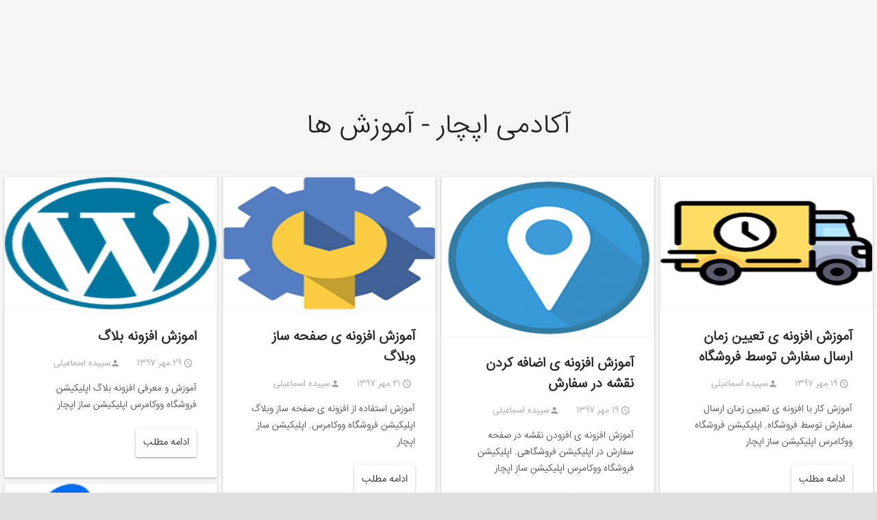

--- FILE ---
content_type: text/html; charset=utf-8
request_url: https://appchar.com/academy/archive/1397/7
body_size: 20115
content:


<!DOCTYPE HTML>
<html>

<head>
	<!-- Global site tag (gtag.js) - Google Analytics -->
	<script async src="https://www.googletagmanager.com/gtag/js?id=UA-125843183-1"></script>
	<script>
		window.dataLayer = window.dataLayer || [];
		function gtag(){dataLayer.push(arguments);}
		gtag('js', new Date());
	
		gtag('config', 'UA-125843183-1');
	</script>

    

<meta charset="UTF-8">
<meta http-equiv="content-type" content="text/html; charset=UTF-8" />
<meta http-equiv="content-language" content="fa-IR" />
<meta name="language" content="fa-IR" />
<meta name="viewport" content="width=device-width, initial-scale=1, maximum-scale=1">
<meta name="samandehi" content="482799162" />


<title>وبلاگ اپچار | طراحی اپلیکیشن فروشگاهی|اپلیکیشن ووکامرس|اپلیکیشن وردپرس|اپچار</title>

<link rel="alternate" type="application/rss+xml" title="طراحی اپلیکیشن فروشگاهی|اپلیکیشن ووکامرس|اپلیکیشن وردپرس|اپچار" href="https://appchar.com/rss/" />

<link rel="canonical" href="http://appchar.com/academy/archive/1397/7" />

<link rel="image_src" href="https://appcahr.com/styles/images/summary_large_image2.png" />

<link rel="icon" href="https://appchar.com/favicon.ico" type="image/x-icon" />
<link rel="shortcut icon" type="image/x-icon" href="https://appchar.com/favicon.ico" />

<meta name="title" content="وبلاگ اپچار | طراحی اپلیکیشن فروشگاهی|اپلیکیشن ووکامرس|اپلیکیشن وردپرس|اپچار" />

<meta name="description" content="اپلیکیشن ساز آنلاین اپچار | با ما همراه باشید با اخبار و مقالات حوزه بازاریابی موبایل" />

<meta name="keywords" content="اپلیکیشن ساز,اپلیکیشن ساز اندروید,اپلیکیشن فروشگاهی,اپلیکیشن وردپرس,کاتالوگ موبایل,موبایل کاتالوگ,اپ ساز,اپلیکیشن ووکامرس,طراحی اپلیکیشن فروشگاهی,ساخت اپلیکیشن فروشگاهی,اپلیکیشن ios  فروشگاهی,وبلاگ اپچار" />

<meta name="contact" content="info@appchar.com" />

<meta name="apple-mobile-web-app-capable" content="yes" />


<!-- Schema.org markup for Google+ -->

<meta itemprop="name" content="وبلاگ اپچار | طراحی اپلیکیشن فروشگاهی|اپلیکیشن ووکامرس|اپلیکیشن وردپرس|اپچار" />

<meta itemprop="description" content="اپلیکیشن ساز آنلاین اپچار | با ما همراه باشید با اخبار و مقالات حوزه بازاریابی موبایل" />

<meta itemprop="image" content="https://appcahr.com/styles/images/summary_large_image2.png" />

<!-- Metatag for schema.DC -->

<!-- Twitter Card data -->

<meta name="twitter:card" content="summary_large_image" />


<meta name="twitter:title" content="وبلاگ اپچار | طراحی اپلیکیشن فروشگاهی|اپلیکیشن ووکامرس|اپلیکیشن وردپرس|اپچار" />

<meta name="twitter:description" content="اپلیکیشن ساز آنلاین اپچار | با ما همراه باشید با اخبار و مقالات حوزه بازاریابی موبایل" />

<meta name="twitter:site" content="@appcharcom" />

<meta name="twitter:creator" content="@appcharcom" />

<meta name="twitter:url" content="http://appchar.com/academy/archive/1397/7" />

<meta name="twitter:image" content="https://appcahr.com/styles/images/summary_large_image2.png" />


<!-- Open Graph data -->
<meta property="og:locale" content="fa_IR" />

<meta property="og:site_name" content="طراحی اپلیکیشن فروشگاهی|اپلیکیشن ووکامرس|اپلیکیشن وردپرس|اپچار" />

<meta property="og:title" content="وبلاگ اپچار | طراحی اپلیکیشن فروشگاهی|اپلیکیشن ووکامرس|اپلیکیشن وردپرس|اپچار" />

<meta property="og:description" content="اپلیکیشن ساز آنلاین اپچار | با ما همراه باشید با اخبار و مقالات حوزه بازاریابی موبایل" />

<meta property="og:type" content="website" />


<meta property="og:url" content="http://appchar.com/academy/archive/1397/7" />

<meta property="og:image" content="https://appcahr.com/styles/images/summary_large_image2.png" />


<meta property="og:image:type" content="application/octet-stream" />

<script type="application/ld+json">
                {
                    "@context": "https://schema.org/",
                    "@type": "WebSite",
                    
                        "url": "http://appchar.com/academy/archive/1397/7",
                    
                        "name": "وبلاگ اپچار | طراحی اپلیکیشن فروشگاهی|اپلیکیشن ووکامرس|اپلیکیشن وردپرس|اپچار"
                    
                }
</script>

    <link href="/bundles/zephyr/css?v=Thvi59UCmWBoutiCeFpRSSWjjY-2nUPYczOITdKT1VQ1" rel="stylesheet"/>

    <!--[if IE 8]>
        <link rel="stylesheet" type="text/css" href="/styles/content/plugins/js_composer/assets/css/vc-ie8.css" media="screen" />
    <![endif]-->
    <noscript>
        <style>
            .wpb_animate_when_almost_visible {
                opacity: 1;
            }
        </style>
    </noscript>

    
    <link href="/Styles/sharing-buttons.css" rel="stylesheet" />
    <style>
        .tagcloud a:not(:first-child) {
            margin-right: 3px;
        }

        .tagcloud a:not(:last-child) {
            margin-left: 3px;
        }
    </style>


    <link rel="stylesheet" href="/styles/content/themes/Zephyr/css/style-new.css" type="text/css" />
    <link rel="stylesheet" href="/styles/content/themes/Zephyr/css/owl.carousel.min.css" type="text/css" />
    <link rel="stylesheet" href="/scripts/SweetAlert/sweetalert.css" />

    <link rel="stylesheet" href="/styles/content/site2.css" type="text/css" class="us-style-scheme" />
    <link href="https://fonts.googleapis.com/icon?family=Material+Icons" rel="stylesheet" />



<!-- Start Alexa Certify Javascript -->
<script type="text/javascript">
_atrk_opts = { atrk_acct:"Jrh8r1Y1Mn20Io", domain:"appchar.com",dynamic: true};
(function() { var as = document.createElement('script'); as.type = 'text/javascript'; as.async = true; as.src = "https://certify-js.alexametrics.com/atrk.js"; var s = document.getElementsByTagName('script')[0];s.parentNode.insertBefore(as, s); })();
</script>
<noscript><img src="https://certify.alexametrics.com/atrk.gif?account=Jrh8r1Y1Mn20Io" style="display:none" height="1" width="1" alt="" /></noscript>
<!-- End Alexa Certify Javascript -->  
    <script src="/bundles/jquery?v=ckEojA_Gw1ZdySowUssUaCty2esqPTXbunW_QHKHvwU1"></script>

	<script>
!function (t, e, n) {
        t.yektanetAnalyticsObject = n, t[n] = t[n] || function () {
            t[n].q.push(arguments)
        }, t[n].q = t[n].q || [];
        var a = new Date, r = a.getFullYear().toString() + "0" + a.getMonth() + "0" + a.getDate() + "0" + a.getHours(),
            c = e.getElementsByTagName("script")[0], s = e.createElement("script");
        s.async = 1, s.type = "text/javascript", s.src = "https://cdn.yektanet.com/rg_woebegone/scripts/5594/rg.complete.js?v=" + r, c.parentNode.insertBefore(s, c)
    }(window, document, "yektanet");
</script>
<script type="text/javascript">
    window.heap=window.heap||[],heap.load=function(e,t){window.heap.appid=e,window.heap.config=t=t||{};var r=t.forceSSL||"https:"===document.location.protocol,a=document.createElement("script");a.type="text/javascript",a.async=!0,a.src=(r?"https:":"http:")+"//cdn.heapanalytics.com/js/heap-"+e+".js";var n=document.getElementsByTagName("script")[0];n.parentNode.insertBefore(a,n);for(var o=function(e){return function(){heap.push([e].concat(Array.prototype.slice.call(arguments,0)))}},p=["addEventProperties","addUserProperties","clearEventProperties","identify","resetIdentity","removeEventProperty","setEventProperties","track","unsetEventProperty"],c=0;c<p.length;c++)heap[p[c]]=o(p[c])};
      heap.load("3516578038");
</script>
</head>
<body class="page page-id-2873 page-template-default l-body us-theme_zephyr_2-1-1 woocommerce-type_2 columns-3 wpb-js-composer js-comp-ver-4.6.2 vc_responsive">

    <!-- CANVAS -->
    <div class="l-canvas sidebar_none type_wide titlebar_default">
        <form method="post" action="./7?archiveyear=1397&amp;archivemonth=7" id="ctl01">
<div class="aspNetHidden">
<input type="hidden" name="__EVENTTARGET" id="__EVENTTARGET" value="" />
<input type="hidden" name="__EVENTARGUMENT" id="__EVENTARGUMENT" value="" />
<input type="hidden" name="__VIEWSTATE" id="__VIEWSTATE" value="/[base64]/[base64]/[base64]/Zhi3ZhtmC2LTZhy3Yr9ixLdiz2YHYp9ix2LQ2L1VwbG9hZEZpbGVzL1Bvc3QvMTM5Ny8wNy8xOS9hcHBjaGFyLW1hcF8yXzgwMHg2MDAucG5nR9ii2YXZiNiy2LQg2KfZgdiy2YjZhtmHINuMINin2LbYp9mB2Ycg2qnYsdiv2YYg2YbZgti02Ycg2K/YsSDYs9mB2KfYsdi0R9ii2YXZiNiy2LQg2KfZgdiy2YjZhtmHINuMINin2LbYp9mB2Ycg2qnYsdiv2YYg2YbZgti02Ycg2K/[base64]/YotmF2YjYsti0Ldin2YHYstmI2YbZhy3bjC3Yp9i22KfZgdmHLdqp2LHYr9mGLdmG2YLYtNmHLdiv2LEt2LPZgdin2LHYtGQCAw9kFgJmDxUIaS9hY2FkZW15LzE5MC/[base64]/Yp9mHLiDYp9m+2YTbjNqp24zYtNmGINmB2LHZiNi02q/Yp9mHINmI2Yjaqdin2YXYsdizICDYp9m+2YTbjNqp24zYtNmGINiz2KfYsiDYp9m+2obYp9ixaS9hY2FkZW15LzE5MC/YotmF2YjYsti0Ldin2YHYstmI2YbZhy3bjC3Yqti524zbjNmGLdiy2YXYp9mGLdin2LHYs9in2YQt2LPZgdin2LHYtC3YqtmI2LPYty3Zgdix2YjYtNqv2KfZh2QCBA9kFgJmDxUIay9hY2FkZW15LzE4OS/YotmF2YjYsti0Ldin2YHYstmI2YbZhy3bjC3Yqti524zbjNmGLdiy2YXYp9mGLdiv2LHbjNin2YHYqi3Ys9mB2KfYsdi0Ldiq2YjYs9i3LdmB2LHZiNi02q/[base64]/[base64]/[base64]/YsNin2LHbjCDZhNuM2YbaqSDZhdi52LHZgduMINio2Ycg2K/[base64]/YsSDYp9m+2YTbjNqp24zYtNmGINmB2LHZiNi02q/Yp9mHINmI2Yjaqdin2YXYsdizINin2b7ZhNuM2qnbjNi02YYg2LPYp9iyINin2b7ahtin2LEg2KfZhdmI2LLYtCDYr9in2K/ZhyDZhduMINi02YjYry5qL2FjYWRlbXkvMTg4L9in2YXZiNiy2LQt2KfZgdiy2YjZhtmHLduMLdio2Yct2KfYtNiq2LHYp9qpLdqv2LDYp9ix24wt2YTbjNmG2qkt2YXYudix2YHbjC3YqNmHLdiv2YjYs9iq2KfZhmQCBg9kFgJmDxUIVy9hY2FkZW15LzE4Ny/YotmF2YjYsti0Ldqp2KfYsS3YqNinLdin2YHYstmI2YbZhy3bjC3ZhNin2q/[base64]/YotmF2YjYsti0Ldqp2KfYsS3YqNinLdin2YHYstmI2YbZhy3bjC3ZhNin2q/[base64]/Yp9mB2LLZiNmG2Yct24wt2LLZhdin2YbYqNmG2K/bjC3Ys9in2LnYqi3aqdin2LEt2YHYsdmI2LTar9in2Yc/2KfZgdiy2YjZhtmHINuMINiy2YXYp9mG2KjZhtiv24wg2LPYp9i52Kog2qnYp9ixINmB2LHZiNi02q/Yp9mHFjI2INmB2LHZiNix2K/[base64]/[base64]/[base64]/[base64]/Yp9m+2YTbjNqp24zYtNmGINmB2LHZiNi02q/[base64]/[base64]/[base64]/Ys9in2K7YqiDYqNix2YbYp9mF2Ycg2YXZiNio2KfbjNmECjMg2YXYt9mE2Kgdc3R5bGU9J2ZvbnQtc2l6ZTogMS4wMzc3N2VtOyci2LPYp9iu2Kog2KjYsdmG2KfZhdmHINmF2YjYqNin24zZhGQCCQ9kFgJmDxUEIi9hY2FkZW15L3RhZy/[base64]/[base64]/YsdmI24zYryDZiCBpb3MKMiDZhdi32YTYqBpzdHlsZT0nZm9udC1zaXplOiAwLjc1ZW07JzjYt9ix2KfYrduMINin2b7ZhNuM2qnbjNi02YYg2YfYp9uMINin2YbYr9ix2YjbjNivINmIIGlvc2QCDg9kFgJmDxUEOS9hY2FkZW15L3RhZy/[base64]/[base64]/[base64]/[base64]/YotuM2Kct2LPYp9iu2Kot2KfZvtmE24zaqduM2LTZhi3ZiNix2K/Zvtix2LPYjC3YtNmF2Kct2LHYpy3Yrdix2YHZhy3Yp9uMLdmG2LTYp9mGLdmF24wt2K/Zh9iv2J9g2KLbjNinINiz2KfYrtiqINin2b7ZhNuM2qnbjNi02YYg2YjYsdiv2b7Ysdiz2Iwg2LTZhdinINix2Kcg2K3YsdmB2Ycg2KfbjCDZhti02KfZhiDZhduMINiv2YfYr9ifDDMwINiv24wgMTM5N2QCBA9kFgJmDxUDSy9wb3N0cy8xOTYv2K/Yp9i02KrZhi3Yp9m+2YTbjNqp24zYtNmGLdmI2Yjaqdin2YXYsdizLdi22LHZiNix2Kot2K/Yp9ix2K/Yn0fYotuM2Kcg2K/Yp9i02KrZhiDYp9m+2YTbjNqp24zYtNmGINmI2Yjaqdin2YXYsdizINi22LHZiNix2Kog2K/Yp9ix2K/YnwwyNCDYr9uMIDEzOTdkAgMPFgIfAGhkGAEFGGN0bDAwJENvbnRlbnQkTXVsdGlWaWV3MQ8PZGZk94hFbHG1CLxKwIcnSuIUsNDbs+9YsU4VrrwxOB8o264=" />
</div>

<script type="text/javascript">
//<![CDATA[
var theForm = document.forms['ctl01'];
if (!theForm) {
    theForm = document.ctl01;
}
function __doPostBack(eventTarget, eventArgument) {
    if (!theForm.onsubmit || (theForm.onsubmit() != false)) {
        theForm.__EVENTTARGET.value = eventTarget;
        theForm.__EVENTARGUMENT.value = eventArgument;
        theForm.submit();
    }
}
//]]>
</script>


<script src="/WebResource.axd?d=ceTEZBE46sy5VMbApmJ8k56jnoipcWVFbohbGlSC1wra3W-PPmBopywXzDHl6EbKdT6uVGwxKkfVEji7V8GHzLAk93OA2B_-MiBdolsPOIo1&amp;t=637814779746327080" type="text/javascript"></script>


<script src="/ScriptResource.axd?d=fFPYR3UNfw9jRacMwc0ZYSEytKvxNEKrTCLmoY4rFG89GsEhiOPQs4FZJ8z5nROD4yogdkEqgxh6OYdeB2rlKSG-KAhqetx4TSmSpbP3zcZi0uZa_HiVTszqIkwUv5iaJrT6ZbqfDb0QFLvJ889-WC477hvOgZ49jNcxsoxTp7tl7s7tFQtMrpE3uewUXjMQ0&amp;t=49337fe8" type="text/javascript"></script>
<script type="text/javascript">
//<![CDATA[
if (typeof(Sys) === 'undefined') throw new Error('ASP.NET Ajax client-side framework failed to load.');
//]]>
</script>

<script src="/ScriptResource.axd?d=DR0sqf-ap5xTjWuze6Ej6PpXbxcza9U1pZYZMR8GqnAWoQ3lgeK6_c9zUNiUtjQH2R6wDrCEZMlwI_Q8z0ZROI0sD7Qx_t0vP4yS6TiY9MHxsRjKph0BjrGOIhP9VmwgCAFEGxezgKnFBftjvM09IPwSJ1W86rrVUWtrak_XwdlVQmnHMQ8sHYXucdeBZcYb0&amp;t=49337fe8" type="text/javascript"></script>
<div class="aspNetHidden">

	<input type="hidden" name="__VIEWSTATEGENERATOR" id="__VIEWSTATEGENERATOR" value="B159611F" />
	<input type="hidden" name="__EVENTVALIDATION" id="__EVENTVALIDATION" value="/wEdAALREmQnQOyRnfOXdQCdVAcEBWLJyCoYdJrBw+tVuBlOiMuQMvIJm0NN0iXH8dssRXIn3Rhbf0P9JBrLdQtFUOjY" />
</div>
            

<!-- HEADER -->
<div id="div-x-header" class="l-header layout_extended  bg_solid pos_fixed">
    
    <div class="l-subheader at_middle">
        <div class="l-subheader-h i-cf">
            <div class="w-logo  with_title">
                <a class="w-logo-link" href="/">
                    <span class="w-logo-title">
                        <img src="/styles/images/logo.png" style="vertical-align: middle;" />
                    </span>
                </a>
            </div>
            
            <!-- NAV -->
            <nav class="w-nav layout_hor type_desktop animation_mdesign">
                <div class="w-nav-control"></div>
                <ul class="w-nav-list level_1 hover_none hidden" style="margin: 0;">
                    <li class="create-menu w-btn style_raised size_medium menu-item menu-item-type-post_type menu-item-object-page w-nav-item " style="background-color: #ffb03a; padding: 11px 4px; ">
                        <a style="text-decoration: none; box-shadow: none; text-align: center;" class="w-nav-anchor level_1" href="/samples/">
                            <!-- <img style="vertical-align:middle; padding-left:7px;" src="/styles/images/magic-wand.png" /> -->
                            <i class="material-icons" style="vertical-align: middle; position: initial;">apps</i>
                            <span class="w-nav-title">ساخت اپلیکیشن</span></a>
                    </li>
                    <li id="Header_liLogin" class="register-menu menu-item menu-item-type-post_type menu-item-object-page  w-nav-item level_1 menu-item-3637">
                        <a class="w-nav-anchor level_1" href="/login/" style="font-size: 12px !important;">
                            <!-- <img style="vertical-align:middle; padding-left:7px;" src="/styles/images/enter1.png" />-->
                            <i class="material-icons" style="vertical-align: middle; font-size: 18px;">person</i>
                            <span class="w-nav-title">ورود/ثبت نام</span>
                        </a>
                    </li>
                    
                    
                    <li class="menu-item menu-item-type-post_type menu-item-object-page w-nav-item level_1 menu-item-3634">
                        <a class="w-nav-anchor level_1" href="/samples/">
                            <!-- <img style="vertical-align:middle; padding-left:5px;" src="/styles/images/hand-holding-a-cellphone.png" /> -->
                            <!-- <i class="material-icons">phone_iphone</i> -->
                            <i class="material-icons" style="vertical-align: middle;">shopping_cart</i>
                            <span class="w-nav-title">محصولات</span>
                            <span class="ripple-container"></span>
                        </a>
                    </li>
                    
                    <li class="menu-item menu-item-type-post_type menu-item-object-page w-nav-item level_1 menu-item-3637">
                        <a class="w-nav-anchor level_1" href="/Plugins.aspx">
                            <i class="fa fa-flask" style="vertical-align: middle; font-size: x-large"></i>
                            <span class="w-nav-title">افرونه ها</span></a>
                    </li>
					<li class="menu-item menu-item-type-post_type menu-item-object-page w-nav-item level_1 menu-item-3637">
                        <a class="w-nav-anchor level_1" href="/pricing/">
                            <!-- <img style="vertical-align:middle; padding-left:7px;" src="/styles/images/icon.png" /> -->
                            <i class="material-icons" style="vertical-align: middle;">monetization_on</i>
                            <span class="w-nav-title">قیمت ها</span></a>
                    </li>
                    <li class="menu-item menu-item-type-post_type menu-item-object-page w-nav-item level_1 menu-item-3637">
                        <a class="w-nav-anchor level_1" href="/Customers.aspx">
                            <!-- <img style="vertical-align:middle; padding-left:7px;" src="/styles/images/icon.png" /> -->
                            <i class="material-icons" style="vertical-align: middle;">mood</i>
                            <span class="w-nav-title">مشتریان ما</span></a>
                    </li>
                    <li class="menu-item menu-item-type-post_type menu-item-object-page w-nav-item level_1 menu-item-3637">
                        <a class="w-nav-anchor level_1" >
                            <!-- <img style="vertical-align:middle; padding-left:7px;" src="/styles/images/check-form.png" /> -->
                            <i class="material-icons" style="vertical-align: middle;">book</i>
                            <span class="w-nav-title">آکادمی</span></a>
                        <ul class="w-nav-list level_2" style="height: auto; display: none; padding-top: 0px; padding-bottom: 0px; opacity: 1;">
	                        <li id="menu-item-22677" class="menu-item menu-item-type-post_type menu-item-object-page w-nav-item level_2 menu-item-22677"><a class="w-nav-anchor level_2" href="/academy/"><span class="w-nav-title">آموزش ها</span><span class="w-nav-arrow"></span><span class="ripple-container"></span></a>	</li>
	                        <li id="menu-item-22677" class="menu-item menu-item-type-post_type menu-item-object-page w-nav-item level_2 menu-item-22677"><a class="w-nav-anchor level_2" href="/posts/"><span class="w-nav-title">مقالات</span><span class="w-nav-arrow"></span><span class="ripple-container"></span></a>	</li>
	                        <li id="menu-item-22677" class="menu-item menu-item-type-post_type menu-item-object-page w-nav-item level_2 menu-item-22677"><a class="w-nav-anchor level_2" href="/podcasts/"><span class="w-nav-title">پادکست ها</span><span class="w-nav-arrow"></span><span class="ripple-container"></span></a>	</li>
                        </ul>
                    </li>

                    <li class="menu-item menu-item-type-post_type menu-item-object-page w-nav-item level_1 menu-item-3634">
                        <a class="w-nav-anchor level_1" href="/contact-us/">
                            <!-- <img style="vertical-align:middle; padding-left:7px;" src="/styles/images/phone-call.png" /> -->
                            <i class="material-icons" style="vertical-align: middle; margin-left: 5px; -ms-transform: rotate(-90deg); -webkit-transform: rotate(-90deg); transform: rotate(-90deg);">call</i>
                            <span class="w-nav-title">تماس با ما</span></a>
                    </li>

                </ul>
            </nav>
            <!-- /NAV -->
        </div>
    </div>
</div>
<!-- /HEADER -->

            <script type="text/javascript">
//<![CDATA[
Sys.WebForms.PageRequestManager._initialize('ctl00$ctl05', 'ctl01', ['tctl00$ctl06','ctl06','tctl00$ctl08','ctl08'], [], [], 90, 'ctl00');
//]]>
</script>


            
    
            <div class="l-titlebar imgsize_cover size_large color_alternate">
                <div class="i-cf" style="padding-bottom: 40px;">
                    <h1>آکادمی اپچار - آموزش ها</h1>
                    
                </div>
            </div>
            <!-- MAIN -->
            <div class="l-main">
                <div class="l-main-h i-cf">
                    <div class="l-content g-html">
                        <section class="l-section wpb_row height_auto width_full color_alternate">
                            <div class="l-section-h i-cf">
                                <div class="g-cols type_default valign_top">
                                    <div class=" vc_col-sm-12 wpb_column vc_column_container">
                                        <div class="vc_column-inner  ">
                                            <div class="wpb_wrapper">
                                                <div class="w-blog layout_flat layout_masonry cols_5 with_categories with_isotope">
                                                    <div class="w-blog-list">
                                                        
                                                                <article class="w-blog-post web-design post-68 post type-post status-publish format-standard has-post-thumbnail sticky hentry category-web-design tag-design tag-music tag-photography-2 tag-video tag-wordpress-2">
                                                                    <div class="w-blog-post-h">
                                                                        <a class="w-blog-post-link" href='/academy/193/اموزش-افزونه-بلاگ'>
                                                                            <span class="w-blog-post-preview">
                                                                                <img width="1024" height="683" style="border: 1px solid whitesmoke;" src='/UploadFiles/Post/1397/07/29/wordpress_800x500.png' class="attachment-large wp-post-image" alt='اموزش افزونه بلاگ' />
                                                                                <span class="w-blog-post-preview-icon"></span>
                                                                            </span>
                                                                            <h2 class="w-blog-post-title">
                                                                                <span class="entry-title">اموزش افزونه بلاگ</span>
                                                                            </h2>
                                                                        </a>
                                                                        <div class="w-blog-post-body">
                                                                            <div class="w-blog-post-meta">
                                                                                <time class="w-blog-post-meta-date date updated" style="margin-right: 0; direction: ltr;"><span style="float: left; margin-right: 3px;">29 مهر 1397</span></time>
                                                                                <span class="w-blog-post-meta-author vcard author"><span class="fn">سپیده اسماعیلی</span></span>
                                                                                
                                                                                
                                                                            </div>
                                                                            <div class="w-blog-post-content">
                                                                                <p>
                                                                                    آموزش و معرفی افزونه بلاگ اپلیکیشن فروشگاه ووکامرس اپلیکیشن ساز اپچار
                                                                                </p>
                                                                            </div>
                                                                            <a class="w-blog-post-more w-btn" href='/academy/193/اموزش-افزونه-بلاگ'>ادامه مطلب</a>
                                                                        </div>
                                                                    </div>
                                                                </article>
                                                            
                                                                <article class="w-blog-post web-design post-68 post type-post status-publish format-standard has-post-thumbnail sticky hentry category-web-design tag-design tag-music tag-photography-2 tag-video tag-wordpress-2">
                                                                    <div class="w-blog-post-h">
                                                                        <a class="w-blog-post-link" href='/academy/192/آموزش-افزونه-ی-صفحه-ساز-وبلاگ'>
                                                                            <span class="w-blog-post-preview">
                                                                                <img width="1024" height="683" style="border: 1px solid whitesmoke;" src='/UploadFiles/Post/1397/07/29/post-builder_800x500.png' class="attachment-large wp-post-image" alt='آموزش افزونه ی صفحه ساز وبلاگ' />
                                                                                <span class="w-blog-post-preview-icon"></span>
                                                                            </span>
                                                                            <h2 class="w-blog-post-title">
                                                                                <span class="entry-title">آموزش افزونه ی صفحه ساز وبلاگ</span>
                                                                            </h2>
                                                                        </a>
                                                                        <div class="w-blog-post-body">
                                                                            <div class="w-blog-post-meta">
                                                                                <time class="w-blog-post-meta-date date updated" style="margin-right: 0; direction: ltr;"><span style="float: left; margin-right: 3px;">21 مهر 1397</span></time>
                                                                                <span class="w-blog-post-meta-author vcard author"><span class="fn">سپیده اسماعیلی</span></span>
                                                                                
                                                                                
                                                                            </div>
                                                                            <div class="w-blog-post-content">
                                                                                <p>
                                                                                    آموزش استفاده از افزونه ی صفحه ساز  وبلاگ  اپلیکیشن فروشگاه ووکامرس. اپلیکیشن ساز اپچار
                                                                                </p>
                                                                            </div>
                                                                            <a class="w-blog-post-more w-btn" href='/academy/192/آموزش-افزونه-ی-صفحه-ساز-وبلاگ'>ادامه مطلب</a>
                                                                        </div>
                                                                    </div>
                                                                </article>
                                                            
                                                                <article class="w-blog-post web-design post-68 post type-post status-publish format-standard has-post-thumbnail sticky hentry category-web-design tag-design tag-music tag-photography-2 tag-video tag-wordpress-2">
                                                                    <div class="w-blog-post-h">
                                                                        <a class="w-blog-post-link" href='/academy/191/آموزش-افزونه-ی-اضافه-کردن-نقشه-در-سفارش'>
                                                                            <span class="w-blog-post-preview">
                                                                                <img width="1024" height="683" style="border: 1px solid whitesmoke;" src='/UploadFiles/Post/1397/07/19/appchar-map_2_800x600.png' class="attachment-large wp-post-image" alt='آموزش افزونه ی اضافه کردن نقشه در سفارش' />
                                                                                <span class="w-blog-post-preview-icon"></span>
                                                                            </span>
                                                                            <h2 class="w-blog-post-title">
                                                                                <span class="entry-title">آموزش افزونه ی اضافه کردن نقشه در سفارش</span>
                                                                            </h2>
                                                                        </a>
                                                                        <div class="w-blog-post-body">
                                                                            <div class="w-blog-post-meta">
                                                                                <time class="w-blog-post-meta-date date updated" style="margin-right: 0; direction: ltr;"><span style="float: left; margin-right: 3px;">19 مهر 1397</span></time>
                                                                                <span class="w-blog-post-meta-author vcard author"><span class="fn">سپیده اسماعیلی</span></span>
                                                                                
                                                                                
                                                                            </div>
                                                                            <div class="w-blog-post-content">
                                                                                <p>
                                                                                    آموزش افزونه ی افزودن نقشه در صفحه سفارش در اپلیکیشن فروشگاهی. اپلیکیشن فروشگاه ووکامرس اپلیکیشن ساز اپچار
                                                                                </p>
                                                                            </div>
                                                                            <a class="w-blog-post-more w-btn" href='/academy/191/آموزش-افزونه-ی-اضافه-کردن-نقشه-در-سفارش'>ادامه مطلب</a>
                                                                        </div>
                                                                    </div>
                                                                </article>
                                                            
                                                                <article class="w-blog-post web-design post-68 post type-post status-publish format-standard has-post-thumbnail sticky hentry category-web-design tag-design tag-music tag-photography-2 tag-video tag-wordpress-2">
                                                                    <div class="w-blog-post-h">
                                                                        <a class="w-blog-post-link" href='/academy/190/آموزش-افزونه-ی-تعیین-زمان-ارسال-سفارش-توسط-فروشگاه'>
                                                                            <span class="w-blog-post-preview">
                                                                                <img width="1024" height="683" style="border: 1px solid whitesmoke;" src='/UploadFiles/Post/1397/07/19/appchar-delivery-time_800x500.png' class="attachment-large wp-post-image" alt='آموزش افزونه ی تعیین زمان ارسال سفارش توسط فروشگاه' />
                                                                                <span class="w-blog-post-preview-icon"></span>
                                                                            </span>
                                                                            <h2 class="w-blog-post-title">
                                                                                <span class="entry-title">آموزش افزونه ی تعیین زمان ارسال سفارش توسط فروشگاه</span>
                                                                            </h2>
                                                                        </a>
                                                                        <div class="w-blog-post-body">
                                                                            <div class="w-blog-post-meta">
                                                                                <time class="w-blog-post-meta-date date updated" style="margin-right: 0; direction: ltr;"><span style="float: left; margin-right: 3px;">19 مهر 1397</span></time>
                                                                                <span class="w-blog-post-meta-author vcard author"><span class="fn">سپیده اسماعیلی</span></span>
                                                                                
                                                                                
                                                                            </div>
                                                                            <div class="w-blog-post-content">
                                                                                <p>
                                                                                    آموزش کار با افزونه ی تعیین زمان ارسال سفارش توسط فروشگاه. اپلیکیشن فروشگاه ووکامرس  اپلیکیشن ساز اپچار
                                                                                </p>
                                                                            </div>
                                                                            <a class="w-blog-post-more w-btn" href='/academy/190/آموزش-افزونه-ی-تعیین-زمان-ارسال-سفارش-توسط-فروشگاه'>ادامه مطلب</a>
                                                                        </div>
                                                                    </div>
                                                                </article>
                                                            
                                                                <article class="w-blog-post web-design post-68 post type-post status-publish format-standard has-post-thumbnail sticky hentry category-web-design tag-design tag-music tag-photography-2 tag-video tag-wordpress-2">
                                                                    <div class="w-blog-post-h">
                                                                        <a class="w-blog-post-link" href='/academy/189/آموزش-افزونه-ی-تعیین-زمان-دریافت-سفارش-توسط-فروشگاه'>
                                                                            <span class="w-blog-post-preview">
                                                                                <img width="1024" height="683" style="border: 1px solid whitesmoke;" src='/UploadFiles/Post/1397/07/18/appchar-pick-up-time_800x800.png' class="attachment-large wp-post-image" alt='آموزش افزونه ی تعیین زمان دریافت سفارش توسط فروشگاه' />
                                                                                <span class="w-blog-post-preview-icon"></span>
                                                                            </span>
                                                                            <h2 class="w-blog-post-title">
                                                                                <span class="entry-title">آموزش افزونه ی تعیین زمان دریافت سفارش توسط فروشگاه</span>
                                                                            </h2>
                                                                        </a>
                                                                        <div class="w-blog-post-body">
                                                                            <div class="w-blog-post-meta">
                                                                                <time class="w-blog-post-meta-date date updated" style="margin-right: 0; direction: ltr;"><span style="float: left; margin-right: 3px;">18 مهر 1397</span></time>
                                                                                <span class="w-blog-post-meta-author vcard author"><span class="fn">سپیده اسماعیلی</span></span>
                                                                                
                                                                                
                                                                            </div>
                                                                            <div class="w-blog-post-content">
                                                                                <p>
                                                                                    نحوه ی استفاده از افزونه ی تعیین زمان دریافت سفارش توسط فروشگاه. افزونه ی اپلیکیشن فروشگاه ووکامرس اپلیکیشن ساز اپچار
                                                                                </p>
                                                                            </div>
                                                                            <a class="w-blog-post-more w-btn" href='/academy/189/آموزش-افزونه-ی-تعیین-زمان-دریافت-سفارش-توسط-فروشگاه'>ادامه مطلب</a>
                                                                        </div>
                                                                    </div>
                                                                </article>
                                                            
                                                                <article class="w-blog-post web-design post-68 post type-post status-publish format-standard has-post-thumbnail sticky hentry category-web-design tag-design tag-music tag-photography-2 tag-video tag-wordpress-2">
                                                                    <div class="w-blog-post-h">
                                                                        <a class="w-blog-post-link" href='/academy/188/اموزش-افزونه-ی-به-اشتراک-گذاری-لینک-معرفی-به-دوستان'>
                                                                            <span class="w-blog-post-preview">
                                                                                <img width="1024" height="683" style="border: 1px solid whitesmoke;" src='/UploadFiles/Post/1397/07/18/appchar-social-normal_800x500.png' class="attachment-large wp-post-image" alt='اموزش افزونه ی به اشتراک گذاری لینک معرفی به دوستان' />
                                                                                <span class="w-blog-post-preview-icon"></span>
                                                                            </span>
                                                                            <h2 class="w-blog-post-title">
                                                                                <span class="entry-title">اموزش افزونه ی به اشتراک گذاری لینک معرفی به دوستان</span>
                                                                            </h2>
                                                                        </a>
                                                                        <div class="w-blog-post-body">
                                                                            <div class="w-blog-post-meta">
                                                                                <time class="w-blog-post-meta-date date updated" style="margin-right: 0; direction: ltr;"><span style="float: left; margin-right: 3px;">18 مهر 1397</span></time>
                                                                                <span class="w-blog-post-meta-author vcard author"><span class="fn">سپیده اسماعیلی</span></span>
                                                                                
                                                                                
                                                                            </div>
                                                                            <div class="w-blog-post-content">
                                                                                <p>
                                                                                    در این مقاله  نحوه ی کارکرد افزونه ی  اشتراک گذاری لینک معرفی به دوستان در اپلیکیشن فروشگاه ووکامرس اپلیکیشن ساز اپچار اموزش داده می شود.
                                                                                </p>
                                                                            </div>
                                                                            <a class="w-blog-post-more w-btn" href='/academy/188/اموزش-افزونه-ی-به-اشتراک-گذاری-لینک-معرفی-به-دوستان'>ادامه مطلب</a>
                                                                        </div>
                                                                    </div>
                                                                </article>
                                                            
                                                                <article class="w-blog-post web-design post-68 post type-post status-publish format-standard has-post-thumbnail sticky hentry category-web-design tag-design tag-music tag-photography-2 tag-video tag-wordpress-2">
                                                                    <div class="w-blog-post-h">
                                                                        <a class="w-blog-post-link" href='/academy/187/آموزش-کار-با-افزونه-ی-لاگین-از-طریق-پیامک'>
                                                                            <span class="w-blog-post-preview">
                                                                                <img width="1024" height="683" style="border: 1px solid whitesmoke;" src='/UploadFiles/Post/1397/07/18/sms_1_800x500.png' class="attachment-large wp-post-image" alt='آموزش کار با افزونه ی لاگین از طریق پیامک' />
                                                                                <span class="w-blog-post-preview-icon"></span>
                                                                            </span>
                                                                            <h2 class="w-blog-post-title">
                                                                                <span class="entry-title">آموزش کار با افزونه ی لاگین از طریق پیامک</span>
                                                                            </h2>
                                                                        </a>
                                                                        <div class="w-blog-post-body">
                                                                            <div class="w-blog-post-meta">
                                                                                <time class="w-blog-post-meta-date date updated" style="margin-right: 0; direction: ltr;"><span style="float: left; margin-right: 3px;">18 مهر 1397</span></time>
                                                                                <span class="w-blog-post-meta-author vcard author"><span class="fn">سپیده اسماعیلی</span></span>
                                                                                
                                                                                
                                                                            </div>
                                                                            <div class="w-blog-post-content">
                                                                                <p>
                                                                                    آموزش کار با پلاگین اختصاصی لاگین از طریق پیامک برای اپلیکیشن فروشگاه ووکامرس اپلیکیشن ساز اپچار
                                                                                </p>
                                                                            </div>
                                                                            <a class="w-blog-post-more w-btn" href='/academy/187/آموزش-کار-با-افزونه-ی-لاگین-از-طریق-پیامک'>ادامه مطلب</a>
                                                                        </div>
                                                                    </div>
                                                                </article>
                                                            
                                                    </div>
                                                </div>

                                            </div>
                                            
                                        </div>
                                    </div>
                                </div>
                            </div>
                        </section>
                    </div>
                    <aside class="l-sidebar at_right DefaultSidebar">
                        <!-- begin generated sidebar -->
                        <div id="search-2" class="widget widget_search">
                            <div class="w-search submit_inside">
                                <form class="w-search-form" action="http://zephyr.us-themes.com/">
                                    <div class="w-search-input" style="position: relative">
                                        <input type="text" value="" name="s" placeholder="جستجو ..." />
                                        <i class="mdfi_action_search"></i>
                                        <span class="w-search-input-bar"></span>
                                    </div>
                                    <div class="w-search-submit">
                                        <input type="submit" value="Search" />
                                    </div>
                                </form>
                            </div>
                        </div>
                        <div id="recent-posts-2" class="widget widget_recent_entries">
                            <h3 class="widgettitle">جدید ترین ها</h3>
                            <ul>
                                
                                        <li>
                                            <a href='/academy/1204/تنظیمات-صفحه-ی-اول-اپلیکیشن-فروشگاهی'>تنظیمات صفحه ی اول اپلیکیشن فروشگاهی</a>
                                            <span class="post-date">23 مهر 1398</span>
                                        </li>
                                    
                                        <li>
                                            <a href='/academy/1201/افزونه-ی-زمانبندی-ساعت-کار-فروشگاه'>افزونه ی زمانبندی ساعت کار فروشگاه</a>
                                            <span class="post-date">26 فروردین 1398</span>
                                        </li>
                                    
                                        <li>
                                            <a href='/academy/195/تنظیمات-افزونه-ی-اپلیکیشن-فروشگاهی-اپچار'>تنظیمات افزونه ی اپلیکیشن فروشگاهی اپچار</a>
                                            <span class="post-date">5 آبان 1397</span>
                                        </li>
                                    
                                        <li>
                                            <a href='/academy/194/آموزش-سبد-خرید-حرفه-ای'>آموزش سبد خرید حرفه ای</a>
                                            <span class="post-date">5 آبان 1397</span>
                                        </li>
                                    
                                        <li>
                                            <a href='/academy/193/اموزش-افزونه-بلاگ'>اموزش افزونه بلاگ</a>
                                            <span class="post-date">29 مهر 1397</span>
                                        </li>
                                    
                            </ul>
                        </div>
                        <div class="widget widget_tag_cloud">
                            <h3 class="widgettitle">برچسب ها</h3>
                            <div class="tagcloud">
                                
                                        <a href='/academy/tag/افزونه اپلیکیشن فروشگاهی' title='3 مطلب' style='font-size: 1.03777em;'>افزونه اپلیکیشن فروشگاهی</a>
                                    
                                        <a href='/academy/tag/اپلیکیشن فروشگاهی' title='14 مطلب' style='font-size: 1.81489em;'>اپلیکیشن فروشگاهی</a>
                                    
                                        <a href='/academy/tag/اپلیکیشن فروشگاهی اپچار' title='5 مطلب' style='font-size: 1.32555em;'>اپلیکیشن فروشگاهی اپچار</a>
                                    
                                        <a href='/academy/tag/اپلیکیشن اندروید و ios' title='2 مطلب' style='font-size: 0.75em;'>اپلیکیشن اندروید و ios</a>
                                    
                                        <a href='/academy/tag/اپلیکیشن ساز' title='19 مطلب' style='font-size: 1.95em;'>اپلیکیشن ساز</a>
                                    
                                        <a href='/academy/tag/افزونه اختصاصی فروشگاهی اپچار' title='3 مطلب' style='font-size: 1.03777em;'>افزونه اختصاصی فروشگاهی اپچار</a>
                                    
                                        <a href='/academy/tag/اپلیکیشن های اندروید و ios' title='7 مطلب' style='font-size: 1.49389em;'>اپلیکیشن های اندروید و ios</a>
                                    
                                        <a href='/academy/tag/افزونه های اختصاصی فروشگاهی' title='2 مطلب' style='font-size: 0.75em;'>افزونه های اختصاصی فروشگاهی</a>
                                    
                                        <a href='/academy/tag/ساخت برنامه موبایل' title='3 مطلب' style='font-size: 1.03777em;'>ساخت برنامه موبایل</a>
                                    
                                        <a href='/academy/tag/اپساز اپچار' title='4 مطلب' style='font-size: 1.20611em;'>اپساز اپچار</a>
                                    
                                        <a href='/academy/tag/ساخت اپلیکیشن های اندروید و ios' title='4 مطلب' style='font-size: 1.20611em;'>ساخت اپلیکیشن های اندروید و ios</a>
                                    
                                        <a href='/academy/tag/اپلیکیشن ساز اپچار' title='14 مطلب' style='font-size: 1.81489em;'>اپلیکیشن ساز اپچار</a>
                                    
                                        <a href='/academy/tag/افزونه اپلیکیشن فروشگاهی اپچار' title='2 مطلب' style='font-size: 0.75em;'>افزونه اپلیکیشن فروشگاهی اپچار</a>
                                    
                                        <a href='/academy/tag/طراحی اپلیکیشن های اندروید و ios' title='2 مطلب' style='font-size: 0.75em;'>طراحی اپلیکیشن های اندروید و ios</a>
                                    
                                        <a href='/academy/tag/افزونه اختصاصی فروشگاهی' title='4 مطلب' style='font-size: 1.20611em;'>افزونه اختصاصی فروشگاهی</a>
                                    
                            </div>
                        </div>
                        <div class="widget widget_archive">
                            <h3 class="widgettitle">آرشیو</h3>
                            <ul>
                                
                                        <li><a href='/academy/archive/1398/7'>مهر 1398</a></li>
                                    
                                        <li><a href='/academy/archive/1398/1'>فروردین 1398</a></li>
                                    
                                        <li><a href='/academy/archive/1397/8'>آبان 1397</a></li>
                                    
                                        <li><a href='/academy/archive/1397/7'>مهر 1397</a></li>
                                    
                                        <li><a href='/academy/archive/1396/12'>اسفند 1396</a></li>
                                    
                                        <li><a href='/academy/archive/1396/11'>بهمن 1396</a></li>
                                    
                                        <li><a href='/academy/archive/1396/8'>آبان 1396</a></li>
                                    
                                        <li><a href='/academy/archive/1396/7'>مهر 1396</a></li>
                                    
                                        <li><a href='/academy/archive/1396/2'>اردیبهشت 1396</a></li>
                                    
                                        <li><a href='/academy/archive/1396/1'>فروردین 1396</a></li>
                                    
                            </ul>
                        </div>
                        
                        <!-- end generated sidebar -->

                    </aside>
                </div>
            </div>
        


            <div id="ctl06">
	
                   <!--    <a onclick='jQuery("#imgTakhfif").hide()'><img src="../Styles/jquery-ui/delta/images/jGrowl-close.png" class="btn_close_takhfif" /></a>-->
                      
                     <input type="submit" name="ctl00$btnTakhfif" value="" id="btnTakhfif" class="btnTakhfif" style="display: none;" /> 
                
</div>
            <div id="ctl08">
	
                    
                
</div>
        </form>
    </div>
    <!-- /CANVAS -->
    
<!-- FOOTER -->
<div id="Footer_footerMax" class="l-footer">
    <!-- subfooter: top -->
    <div class="l-subfooter at_top">
        <div class="l-subfooter-h i-cf">
            <div class="g-cols offset_medium">
                <div class="one-third" style="direction: rtl; text-align: right">
                    <div id="text-7" class="widget widget_text">
                        <div class="textwidget">
                        
                            <p style="color: #929292; font-size: 13px; line-height: 27px; text-align: justify;">
اپچار یک خط تولید اپلیکیشن موبایل سازگار با وردپرس و ووکامرس هست که میتونه در کمتر از 10 دقیقه برای وب سایت وردپرسی یا فروشگاه اینترنتی ووکامرسی شما اپلیکیشن اندروید و iOS تولید کنه.                                    <br />
                                اپچار طوری طراحی شده که هر کسی بدون اینکه دانش برنامه نویسی و علم خاصی بلد باشه می تونه واسه خودش، سایتش و کسب و کارش یه اپلیکیشن بسازه
                                    
                                <a href="/about-us/">ادامه ...</a>
                                 <div style="
    text-align: center;
"> 
<!--<a class="w-btn color_white style_raised size_medium icon_atleft"  href="#" onClick="PopupCenter('/NewsLetters.html', 'عضویت در خبرنامه', 500, 300); ">عضویت در خبر نامه</a>-->
<div class='onesignal-customlink-container'></div>

                        
                   </div>
                                <br />
								<img src="https://trustseal.enamad.ir/logo.aspx?id=109470&amp;p=R1oSjUDvs4IiFcXF" alt="نماد اعتماد الکترونیک" onclick="window.open(&quot;https://trustseal.enamad.ir/Verify.aspx?id=109470&amp;p=R1oSjUDvs4IiFcXF&quot;, &quot;Popup&quot;,&quot;toolbar=no, location=no, statusbar=no, menubar=no, scrollbars=1, resizable=0, width=580, height=600, top=30&quot;)" style="cursor:pointer" id="R1oSjUDvs4IiFcXF">
                            </p>
                        </div>
                    </div>
                   
                </div>
                <div class="one-third" style="direction: rtl;">
                    <div id="recent-posts-3" class="widget widget_recent_entries">
                        <h4 style="font-size: 14px;">جدیدترین مطالب</h4>
                        <ul>
                            
                                    <li>
                                        <a href='/posts/1199/معرفی-کامل-اپلیکیشن-ساز-آنلاین-اپچار'>معرفی کامل اپلیکیشن ساز آنلاین اپچار</a>
                                        <span class="post-date">26 بهمن 1397</span>
                                    </li>
                                
                                    <li>
                                        <a href='/posts/1198/9-1-دلیل-استفاده-از-وردپرس'>9 + 1 دلیل استفاده از وردپرس</a>
                                        <span class="post-date">11 بهمن 1397</span>
                                    </li>
                                
                                    <li>
                                        <a href='/posts/1197/سایت-ساز-وردپرسی-تکنیکی-سریع-برای-ساخت-وب-سایت-و-فروشگاه'>سایت ساز وردپرسی : تکنیکی سریع برای ساخت وب سایت و فروشگاه</a>
                                        <span class="post-date">8 بهمن 1397</span>
                                    </li>
                                
                                    <li>
                                        <a href='/posts/197/آیا-ساخت-اپلیکیشن-وردپرس،-شما-را-حرفه-ای-نشان-می-دهد؟'>آیا ساخت اپلیکیشن وردپرس، شما را حرفه ای نشان می دهد؟</a>
                                        <span class="post-date">30 دی 1397</span>
                                    </li>
                                
                                    <li>
                                        <a href='/posts/196/داشتن-اپلیکیشن-ووکامرس-ضرورت-دارد؟'>آیا داشتن اپلیکیشن ووکامرس ضرورت دارد؟</a>
                                        <span class="post-date">24 دی 1397</span>
                                    </li>
                                
                        </ul>
                    </div>
                </div>
                <div class="one-third">
                    <div id="text-6" class="widget widget_text">
                        <div class="textwidget">
                            <div class="w-iconbox iconpos_left size_tiny style_default color_contrast">
                                <div class="w-iconbox-icon">
                                    <i class="material-icons">location_on</i>
                                </div>
                                <h4 class="w-iconbox-title" style="font-size: 14px; text-align: right !important; padding-right: 40px; line-height: 28px;">
                                    <address>اصفهان، سی و سه پل، ابتدای چهار باغ بالا، ساختمان بانک تجارت، طبقه دوم، واحد ۳</address>
                                </h4>
                            </div>
                            <div class="w-iconbox iconpos_left size_tiny style_default color_contrast">
                                <div class="w-iconbox-icon">
                                    <i class="material-icons">email</i>
                                </div>
                                <h4 class="w-iconbox-title" style="text-align: right !important; margin-right: 40px;">
                                    <a href="mailto:info@appchar.com" style="font-size: 14px;">info@appchar.com</a>
                                </h4>
                            </div>
                            <div class="w-iconbox iconpos_left size_tiny style_default color_contrast">
                                <div class="w-iconbox-icon">
                                    <i class="material-icons">phone</i>
                                </div>
                                <h4 class="w-iconbox-title" style="text-align: right !important; margin-right: 40px;">
                                    <a href="tel:+989198275642" style="font-size: 14px;">فروش: ۵۶۴۲ ۸۲۷ ۹۱۹ (۸ الی ۱۶ صبح)</a></br>
									<p style="color: #929292; font-size: 13px; line-height: 27px; text-align: justify;">کاربر گرامی،<br>
با توجه به اخبار شیوع فراگیر ویروس کرونا در کشور، تیم اپچار به صورت نیمه‌ریموت در حال فعالیت است.<br>
لطفا تا اطلاع ثانوی، در صورت نیاز فقط از طریق شماره های موبایل با ما در ارتباط باشید.<br>
با تشکر</p>
                                </h4>
                            </div>
							<div class="w-iconbox iconpos_left size_tiny style_default color_contrast">
                                <div class="w-iconbox-icon">
                                    <i class="material-icons">phone</i>
                                </div>
                                <h4 class="w-iconbox-title" style="text-align: right !important; margin-right: 40px;">
                                    <a href="tel:+989130846260" style="font-size: 14px;">پشتیبانی: ۶۲۶۰ ۰۸۴ ۰۹۱۳ (۸ الی ۱۶ صبح)</a>
                                </h4>
                            </div>

                        </div>
                    </div>
                    <div id="socials-2" class="widget widget_socials">
                        <div class="w-socials size_medium style_1">
                            <div class="w-socials-h" style="text-align: center;">
                                <div class="w-socials-list">
                                    <div class="w-socials-item facebook">
                                        <a class="w-socials-item-link" target="_blank" href="https://www.facebook.com/AppcharCom"></a>
                                        <div class="w-socials-item-popup">
                                            <span>Facebook</span>
                                        </div>
                                    </div>
                                    <div class="w-socials-item twitter">
                                        <a class="w-socials-item-link" target="_blank" href="https://twitter.com/AppcharCom"></a>
                                        <div class="w-socials-item-popup">
                                            <span>Twitter</span>
                                        </div>
                                    </div>
                                    <div class="w-socials-item google">
                                        <a class="w-socials-item-link" target="_blank" href="https://plus.google.com/u/0/112253103328962505840"></a>
                                        <div class="w-socials-item-popup">
                                            <span>Google+</span>
                                        </div>
                                    </div>
                                    <div class="w-socials-item instagram">
                                        <a class="w-socials-item-link" target="_blank" href="https://instagram.com/appcharcom"></a>
                                        <div class="w-socials-item-popup">
                                            <span>Instagram</span>
                                        </div>
                                    </div>
                                      <!--<div class="w-socials-item telegram">
				                            <a class="w-socials-item-link" target="_blank" href="http://telegram.me/appchar"></a>
				                            <div class="w-socials-item-popup">
					                            <span>Telegram</span>
				                            </div>
			                            </div>  -->
                                  <div class="w-socials-item linkedin">
				                            <a class="w-socials-item-link" target="_blank" href="https://www.linkedin.com/company/appchar"></a>
				                            <div class="w-socials-item-popup">
					                            <span>LinkedIn</span>
				                            </div>
			                            </div>
                                       
                                </div>
                            </div>
                        </div>
                    </div>
                </div>
            </div>

        </div>
    </div>

    <!-- subfooter: bottom -->
    <div class="l-subfooter at_bottom">
        <div class="l-subfooter-h i-cf">

            <div class="w-copyright" style="float: right; direction: rtl;">
                تمام حقوق محفوظ است <a href="/">Appchar.com</a>
            </div>

            <!-- NAV -->
            <nav class="w-nav layout_hor" style="float: left; direction: rtl; font-size: 13px;">
                <ul class="w-nav-list level_1">
                    <li class="menu-item menu-item-type-post_type menu-item-object-page current-menu-item page_item page-item-1546 current_page_item w-nav-item level_1 menu-item-3693"><a class="w-nav-anchor level_1" href="/"><span class="w-nav-title">خانه</span><span class="w-nav-arrow"></span></a>
                    </li>
                    <li class="menu-item menu-item-type-post_type menu-item-object-page w-nav-item level_1 menu-item-3615"><a class="w-nav-anchor level_1" href="/about-us/"><span class="w-nav-title">درباره ما</span><span class="w-nav-arrow"></span></a>
                    </li>
                    <li class="menu-item menu-item-type-post_type menu-item-object-page w-nav-item level_1 menu-item-3616"><a class="w-nav-anchor level_1" href="/contact-us/"><span class="w-nav-title">تماس با ما</span><span class="w-nav-arrow"></span></a>
                    </li>
                    <li class="menu-item menu-item-type-post_type menu-item-object-page w-nav-item level_1 menu-item-4384"><a class="w-nav-anchor level_1" href="/faq/"><span class="w-nav-title">سوالات متداول</span><span class="w-nav-arrow"></span></a>
                    </li>
                    
	                <li class="menu-item menu-item-type-post_type menu-item-object-page w-nav-item level_1 menu-item-3613"><a class="w-nav-anchor level_1" href="/privacy-policy/"><span class="w-nav-title">سیاست حفظ حریم خصوصی </span><span class="w-nav-arrow"></span></a>
                    <li class="menu-item menu-item-type-post_type menu-item-object-page w-nav-item level_1 menu-item-3613"><a class="w-nav-anchor level_1" href="/Terms.aspx"><span class="w-nav-title"> قوانین و مقررات سایت</span><span class="w-nav-arrow"></span></a>
                    </li>
					<li class="menu-item menu-item-type-post_type menu-item-object-page w-nav-item level_1 menu-item-3613"><a class="w-nav-anchor level_1" href="/tickets/"><span class="w-nav-title"> ثبت شکایات</span><span class="w-nav-arrow"></span></a>
                    </li>
                    <li class="menu-item menu-item-type-post_type menu-item-object-page w-nav-item level_1 menu-item-3613"><a class="w-nav-anchor level_1" href="/sitemap.xml"><span class="w-nav-title">نقشه سایت</span><span class="w-nav-arrow"></span></a>
                    </li>
                </ul>
            </nav>
            <!-- /NAV -->
        </div>
    </div>
</div>



<!-- /FOOTER -->
 
    <a class="w-toplink" href="#"></a>

    <script src="/bundles/zephyr/js?v=vRNz1qOYNyACODqbFKcgJu2nDrEjJxpjSGmEzuCvk8Q1"></script>


    
    <script>
  

   (function(w,d,t,u,n,a,m){w['MauticTrackingObject']=n;
        w[n]=w[n]||function(){(w[n].q=w[n].q||[]).push(arguments)},a=d.createElement(t),
        m=d.getElementsByTagName(t)[0];a.async=1;a.src=u;m.parentNode.insertBefore(a,m)
    })(window,document,'script','https://mautic.appchar.com/mtc.js','mt');

    mt('send', 'pageview');
        var analytics;
        ! function () {
            analytics = window.analytics = window.analytics || [];
            if (!analytics.initialize)
                if (analytics.invoked) window.console && console.error && console.error("Segment snippet included twice.");
                else {
                    analytics.invoked = !0;
                    analytics.methods = ["trackSubmit", "trackClick", "trackLink", "trackForm", "pageview", "identify", "reset", "group", "track", "ready", "alias", "page", "once", "off", "on"];
                    analytics.factory = function (t) {
                        return function () {
                            var e = Array.prototype.slice.call(arguments);
                            e.unshift(t);
                          analytics.push(e);
                            return analytics
                      }
                    };
                    for (var t = 0; t < analytics.methods.length; t++) {
                        var e = analytics.methods[t];
                        analytics[e] = analytics.factory(e)
                    }
                    analytics.load = function (t) {
                        var e = document.createElement("script");
                        e.type = "text/javascript";
                        e.async = !0;
                        e.src = ("https:" === document.location.protocol ? "https://" : "http://") + "cdn.segment.com/analytics.js/v1/" + t + "/analytics.min.js";
                        var n = document.getElementsByTagName("script")[0];
                        n.parentNode.insertBefore(e, n)
                    };
                    analytics.SNIPPET_VERSION = "3.1.0";
                    analytics.load("XE15hzX6bjQorIyc6gOtFgBSqR6o6OO2");
                    analytics.page()
                }
        }();</script>



		
<!--BEGIN RAYCHAT CODE--><!-- <script type="text/javascript">!function(){function t(){var t=document.createElement("script");t.type="text/javascript",t.async=!0,localStorage.getItem("rayToken")?t.src="https://app.raychat.io/scripts/js/"+o+"?rid="+localStorage.getItem("rayToken")+"&href="+window.location.href:t.src="https://app.raychat.io/scripts/js/"+o;var e=document.getElementsByTagName("script")[0];e.parentNode.insertBefore(t,e)}var e=document,a=window,o="7067fc5e-c5b6-4f2b-9f6a-8f93aae81056";"complete"==e.readyState?t():a.attachEvent?a.attachEvent("onload",t):a.addEventListener("load",t,!1)}();</script> --><!--END RAYCHAT CODE-->
<!-- Start of HubSpot Embed Code -->
  <script type="text/javascript" id="hs-script-loader" async defer src="//js.hs-scripts.com/9343051.js"></script>
<!-- End of HubSpot Embed Code -->

<!-- Begin Inspectlet Asynchronous Code -->
<script type="text/javascript">
(function() {
window.__insp = window.__insp || [];
__insp.push(['wid', 1276326808]);
var ldinsp = function(){
if(typeof window.__inspld != "undefined") return; window.__inspld = 1; var insp = document.createElement('script'); insp.type = 'text/javascript'; insp.async = true; insp.id = "inspsync"; insp.src = ('https:' == document.location.protocol ? 'https' : 'http') + '://cdn.inspectlet.com/inspectlet.js?wid=1276326808&r=' + Math.floor(new Date().getTime()/3600000); var x = document.getElementsByTagName('script')[0]; x.parentNode.insertBefore(insp, x); };
setTimeout(ldinsp, 0);
})();
</script>
<!-- End Inspectlet Asynchronous Code -->

<script src="//mautic.appchar.com/focus/10.js" type="text/javascript" charset="utf-8" async="async"></script>


    
    <script type='text/javascript' src='/styles/content/themes/Zephyr/framework/js/site/imagesloaded4189.js'></script>
    <script type="text/javascript" src="/styles/content/themes/Zephyr/framework/js/site/jquery.isotope4189.js"></script>


    <script type="text/javascript" src="/Scripts/SweetAlert/sweetalert.min.js"></script>

</body>
</html>


--- FILE ---
content_type: text/css; charset=utf-8
request_url: https://appchar.com/bundles/zephyr/css?v=Thvi59UCmWBoutiCeFpRSSWjjY-2nUPYczOITdKT1VQ1
body_size: 147483
content:
/* Minification failed. Returning unminified contents.
(13631,107416): run-time error CSS1060: Expected closing curly-brace, found '0'
(13631,107447): run-time error CSS1019: Unexpected token, found '}'
(13631,107448): run-time error CSS1019: Unexpected token, found '@-moz-keyframes'
(13631,107470): run-time error CSS1062: Expected semicolon or closing curly-brace, found '0'
(13631,107502): run-time error CSS1019: Unexpected token, found '@-ms-keyframes'
(13631,107523): run-time error CSS1062: Expected semicolon or closing curly-brace, found '0'
(13631,108592): run-time error CSS1062: Expected semicolon or closing curly-brace, found ':'
(13631,128830): run-time error CSS1019: Unexpected token, found ','
(13631,129030): run-time error CSS1019: Unexpected token, found '{'
(13631,129049): run-time error CSS1031: Expected selector, found '!important'
(13631,129049): run-time error CSS1025: Expected comma or open brace, found '!important'
(13631,142023): run-time error CSS1019: Unexpected token, found '@-webkit-keyframes'
(13631,142055): run-time error CSS1062: Expected semicolon or closing curly-brace, found '0%'
(13631,142154): run-time error CSS1019: Unexpected token, found '@keyframes'
(13631,142178): run-time error CSS1062: Expected semicolon or closing curly-brace, found '0%'
(13631,142588): run-time error CSS1019: Unexpected token, found '@-webkit-keyframes'
(13631,142621): run-time error CSS1062: Expected semicolon or closing curly-brace, found '0%'
(13631,142747): run-time error CSS1019: Unexpected token, found '@keyframes'
(13631,142772): run-time error CSS1062: Expected semicolon or closing curly-brace, found '0%'
(13631,253725): run-time error CSS1031: Expected selector, found ';'
(13631,253725): run-time error CSS1025: Expected comma or open brace, found ';'
(13631,253744): run-time error CSS1031: Expected selector, found ';'
(13631,253744): run-time error CSS1025: Expected comma or open brace, found ';'
(13631,253764): run-time error CSS1031: Expected selector, found ';'
(13631,253764): run-time error CSS1025: Expected comma or open brace, found ';'
(13631,269561): run-time error CSS1019: Unexpected token, found '@-webkit-keyframes'
(13631,269596): run-time error CSS1062: Expected semicolon or closing curly-brace, found '10%'
(13631,270140): run-time error CSS1019: Unexpected token, found '@keyframes'
(13631,270167): run-time error CSS1062: Expected semicolon or closing curly-brace, found '10%'
(13631,271220): run-time error CSS1019: Unexpected token, found '@-webkit-keyframes'
(13631,271252): run-time error CSS1062: Expected semicolon or closing curly-brace, found '25%'
(13631,271359): run-time error CSS1019: Unexpected token, found '@keyframes'
(13631,271383): run-time error CSS1062: Expected semicolon or closing curly-brace, found '25%'
(13631,271862): run-time error CSS1019: Unexpected token, found '@-webkit-keyframes'
(13631,271893): run-time error CSS1062: Expected semicolon or closing curly-brace, found '50%'
(13631,271997): run-time error CSS1019: Unexpected token, found '@keyframes'
(13631,272020): run-time error CSS1062: Expected semicolon or closing curly-brace, found '50%'
(13631,272372): run-time error CSS1019: Unexpected token, found '@-webkit-keyframes'
(13631,272402): run-time error CSS1062: Expected semicolon or closing curly-brace, found '50%'
(13631,272508): run-time error CSS1019: Unexpected token, found '@keyframes'
(13631,272530): run-time error CSS1062: Expected semicolon or closing curly-brace, found '50%'
: run-time error CSS1036: Expected expression, found ''
(13631,353389): run-time error CSS1019: Unexpected token, found '@-webkit-keyframes'
(13631,353420): run-time error CSS1062: Expected semicolon or closing curly-brace, found '0%'
(13631,353449): run-time error CSS1019: Unexpected token, found '@-moz-keyframes'
(13631,353477): run-time error CSS1062: Expected semicolon or closing curly-brace, found '0%'
(13631,353506): run-time error CSS1019: Unexpected token, found '@keyframes'
(13631,353529): run-time error CSS1062: Expected semicolon or closing curly-brace, found '0%'
(13631,353558): run-time error CSS1019: Unexpected token, found '@-webkit-keyframes'
(13631,353590): run-time error CSS1062: Expected semicolon or closing curly-brace, found '0%'
(13631,353619): run-time error CSS1019: Unexpected token, found '@-moz-keyframes'
(13631,353648): run-time error CSS1062: Expected semicolon or closing curly-brace, found '0%'
(13631,353677): run-time error CSS1019: Unexpected token, found '@keyframes'
(13631,353701): run-time error CSS1062: Expected semicolon or closing curly-brace, found '0%'
(13631,368953): run-time error CSS1019: Unexpected token, found '@-webkit-keyframes'
(13631,368978): run-time error CSS1062: Expected semicolon or closing curly-brace, found '0%'
(13631,368992): run-time error CSS1019: Unexpected token, found '@-moz-keyframes'
(13631,369014): run-time error CSS1062: Expected semicolon or closing curly-brace, found '0%'
(13631,369028): run-time error CSS1019: Unexpected token, found '@keyframes'
(13631,369045): run-time error CSS1062: Expected semicolon or closing curly-brace, found '0%'
(13631,369059): run-time error CSS1019: Unexpected token, found '@-webkit-keyframes'
(13631,369091): run-time error CSS1062: Expected semicolon or closing curly-brace, found '25%'
(13631,369218): run-time error CSS1019: Unexpected token, found '@-moz-keyframes'
(13631,369247): run-time error CSS1062: Expected semicolon or closing curly-brace, found '25%'
(13631,369368): run-time error CSS1019: Unexpected token, found '@keyframes'
(13631,369392): run-time error CSS1062: Expected semicolon or closing curly-brace, found '25%'
(13631,369503): run-time error CSS1019: Unexpected token, found '@-webkit-keyframes'
(13631,369534): run-time error CSS1062: Expected semicolon or closing curly-brace, found '0%'
(13631,369718): run-time error CSS1019: Unexpected token, found '@-moz-keyframes'
(13631,369746): run-time error CSS1062: Expected semicolon or closing curly-brace, found '0%'
(13631,369921): run-time error CSS1019: Unexpected token, found '@keyframes'
(13631,369944): run-time error CSS1062: Expected semicolon or closing curly-brace, found '0%'
(13631,370104): run-time error CSS1019: Unexpected token, found '@-webkit-keyframes'
(13631,370141): run-time error CSS1062: Expected semicolon or closing curly-brace, found '25%'
(13631,370267): run-time error CSS1019: Unexpected token, found '@-moz-keyframes'
(13631,370301): run-time error CSS1062: Expected semicolon or closing curly-brace, found '25%'
(13631,370421): run-time error CSS1019: Unexpected token, found '@keyframes'
(13631,370450): run-time error CSS1062: Expected semicolon or closing curly-brace, found '25%'
(13631,370560): run-time error CSS1019: Unexpected token, found '@-webkit-keyframes'
(13631,370596): run-time error CSS1062: Expected semicolon or closing curly-brace, found '0%'
(13631,370781): run-time error CSS1019: Unexpected token, found '@-moz-keyframes'
(13631,370814): run-time error CSS1062: Expected semicolon or closing curly-brace, found '0%'
(13631,370990): run-time error CSS1019: Unexpected token, found '@keyframes'
(13631,371018): run-time error CSS1062: Expected semicolon or closing curly-brace, found '0%'
 */
/*
----------------------------------------------------------------

UpSolution Frontend basic styles

Copyright 2015 UpSolution
http://us-themes.com/

NOTE: DO NOT EDIT THIS FILE!
THIS FILE IS REPLACED DURING AUTO-UPDATES
AND ANY CHANGES MADE HERE WILL BE OVERWRITTEN.

----------------------------------------------------------------
*/

/* Used normalize.css v3.0.3 github.com/necolas/normalize.css
   ========================================================================== */

* {
	box-sizing: border-box;
    direction: rtl;
	}
html {
	font-family: 'text-regular';
	-ms-text-size-adjust: 100%;
	-webkit-text-size-adjust: 100%;
	}
body {
	margin: 0;
	}
article,
aside,
details,
figcaption,
figure,
footer,
header,
hgroup,
main,
menu,
nav,
section,
summary {
	display: block;
	}
audio,
canvas,
progress,
video {
	display: inline-block;
	vertical-align: baseline;
	}
audio:not([controls]) {
	display: none;
	height: 0;
	}
[hidden],
template {
	display: none;
	}
a {
	background-color: transparent;
	outline: 0;
	}
abbr[title] {
	border-bottom: 1px dotted;
	}
b,
strong {
	font-weight: bold;
	}
dfn {
	font-style: italic;
	}
small {
	font-size: 80%;
	}
sub,
sup {
	font-size: 75%;
	line-height: 0;
	position: relative;
	vertical-align: baseline;
	}
sup {
	top: -0.5em;
	}
sub {
	bottom: -0.25em;
	}
img {
	border: 0;
	height: auto;
	max-width: 100%;
	}
svg:not(:root) {
	overflow: hidden;
	}
figure {
	margin: 1em 40px;
	}
hr {
	box-sizing: content-box;
	height: 0;
	}
pre {
	overflow: auto;
	white-space: pre-wrap;
	}
code,
kbd,
pre,
samp {
	font-family: 'text-regular';
	font-size: 1em;
	}
button,
input,
optgroup,
select,
textarea {
	color: inherit;
	font: inherit;
	margin: 0;
	}
button {
	overflow: visible;
	}
button,
select {
	text-transform: none;
	}
button,
html input[type="button"],
input[type="reset"],
input[type="submit"] {
	-webkit-appearance: button;
	cursor: pointer;
	}
button[disabled],
html input[disabled] {
	cursor: default;
	}
button::-moz-focus-inner,
input::-moz-focus-inner {
	border: 0;
	padding: 0;
	}
input {
	line-height: normal;
	}
input[type="checkbox"],
input[type="radio"] {
	padding: 0;
	}
input[type="number"]::-webkit-inner-spin-button,
input[type="number"]::-webkit-outer-spin-button {
	height: auto;
	}
input[type="search"] {
	-webkit-appearance: textfield;
	box-sizing: content-box;
	}
input[type="search"]::-webkit-search-cancel-button,
input[type="search"]::-webkit-search-decoration {
	-webkit-appearance: none;
	}
legend {
	border: 0;
	padding: 0;
	}
textarea {
	overflow: auto;
	}
optgroup {
	font-weight: bold;
	}
table {
	border-collapse: collapse;
	border-spacing: 0;
	}
td,
th {
	padding: 0;
	}
dl,
ul,
ol {
	list-style: none;
	margin: 0;
	padding: 0;
	}
fieldset {
	border: 0;
	margin: 0;
	padding: 0;
	}
audio,
video,
iframe,
object,
embed {
	max-width: 100%;
	border: none;
	}
 /* Fix fullscreen mode in Chrome */
:-webkit-full-screen-ancestor:not(iframe) {
    -webkit-animation: none !important;
			animation: none !important;
	}



/* Common Styles
   ========================================================================== */
   
.i-cf:before,
.i-cf:after {
	content: ' ';
	display: table;
	}
.i-cf:after {
	clear: both;
	}
.g-html .thin {
	font-weight: 300;
	}
.g-html .bold {
	font-weight: 700;
	}
.g-html .align_left {
	text-align: left;
	}
.g-html .align_right {
	text-align: right;
	}
.g-html .align_center {
	text-align: center;
	}
.g-html .align_justify {
	text-align: justify;
	}
.hidden {
	display: none !important; /* Hide an element with keeping it in the DOM */
	}
	
	

/* Basic Layout
   ========================================================================== */
   
.l-canvas {
	position: relative;
	z-index: 1;
	margin: 0 auto;
	}
	.l-header {
		position: relative;
		z-index: 2;
		width: 100%;
		}
		.l-subheader {
			position: relative;
			margin: 0 auto;
			}
			.l-subheader-h {
				position: relative;
				margin: 0 auto;
				max-width: 1200px; /* Temp */
				}
	.l-titlebar {
		position: relative;
		z-index: 1;
		}
		.l-titlebar-img {
			position: absolute;
			top: 0;
			left: 0;
			right: 0;
			bottom: 0;
			background-position: center center;
			background-size: cover;
			}
		.l-titlebar-overlay {
			position: absolute;
			top: 0;
			left: 0;
			right: 0;
			bottom: 0;
			}
		.l-titlebar-h {
			position: relative;
			z-index: 1;
			margin: 0 auto;
			max-width: 1200px; /* Temp */
			}
	.l-main-h {
		margin: 0 auto;
		max-width: 1200px; /* Temp */
		}
		.l-content {
			width: 70%;
			}
			.l-section {
				position: relative;
				margin: 0 auto;
				}
				.l-section:before {
					content: '';
					display: table;
					}
				.l-section-img {
					position: absolute;
					top: 0;
					left: 0;
					right: 0;
					bottom: 0;
					background-position: center center;
					}
				.l-section-video {
					position: absolute;
					top: 0;
					left: 0;
					right: 0;
					bottom: 0;
					}
					.l-section-video .mejs-offscreen,
					.l-section-video .mejs-controls {
						display: none !important;
						}
				.l-section-overlay {
					position: absolute;
					top: 0;
					left: 0;
					right: 0;
					bottom: 0;
					}
				.l-section-h {
					position: relative;
					z-index: 1;
					margin: 0 auto;
					max-width: 1200px; /* Temp */
					}
		.l-sidebar {
			width: 25%;
			}
.l-subfooter {
	position: relative;
	margin: 0 auto;
	}
	.l-subfooter-h {
		margin: 0 auto;
		max-width: 1200px; /* Temp */
		}

/* CANVAS: Type boxed */
.l-canvas.type_boxed,
.l-canvas.type_boxed .l-subheader,
.l-canvas.type_boxed ~ .l-footer .l-subfooter {
	max-width: 1300px; /* Temp */
	}

/* CANVAS: No sidebar */
.l-canvas.sidebar_none .l-main-h {
	max-width: none;
	}
	.l-canvas.sidebar_none .l-content {
		width: 100% !important;
		}
	.l-canvas.sidebar_none .l-sidebar {
		display: none;
		}
	
/* CANVAS: Right sidebar */
.l-canvas.sidebar_right .l-content {
	float: left;
	}
.l-canvas.sidebar_right .l-sidebar {
	float: right;
	}
	
/* CANVAS: Left sidebar */
.l-canvas.sidebar_left .l-content {
	float: right;
	}
.l-canvas.sidebar_left .l-sidebar {
	float: left;
	}
	
/* HEADER: Width full */
.l-header.width_full .l-subheader-h {
	max-width: none !important;
	}
	
/* HEADER: Position fixed */
.l-header.pos_fixed {
	position: fixed;
	left: 0;
	z-index: 111;
	}
	
/* HEADER: Position static & bg transparent */
.l-header.pos_static.bg_transparent {
	position: absolute;
	}
	
/* TITLEBAR: imgsize */
.l-titlebar.imgsize_initial .l-titlebar-img {
	background-size: initial;
	}
.l-titlebar.imgsize_contain .l-titlebar-img {
	background-size: contain;
	}
	
/* TITLEBAR: parallax ver & fixed */
.no-touch .l-titlebar.parallax_ver .l-titlebar-img,
.no-touch .l-titlebar.parallax_fixed .l-titlebar-img {
	background-attachment: fixed;
	}
	
/* TITLEBAR: parallax hor */
.l-titlebar.parallax_hor {
	overflow: hidden;
	}
	.l-titlebar.parallax_hor .l-titlebar-img {
		width: 120%;
		right: auto;
		}
	
/* SECTION: Width full */
.l-section.width_full {
	padding-left: 0 !important;
	padding-right: 0 !important;
	}
	.l-section.width_full .l-section-h {
		max-width: none !important;
		}
		
/* SECTION: height auto */
.l-section.height_auto .l-section-h {
	padding-top: 0 !important;
	padding-bottom: 0 !important;
	}

/* SECTION: imgsize */
.l-section.imgsize_cover .l-section-img {
	background-size: cover;
	}
.l-section.imgsize_contain .l-section-img {
	background-size: contain;
	}

/* SECTION: parallax ver & fixed */
.no-touch .l-section.parallax_ver .l-section-img,
.no-touch .l-section.parallax_fixed .l-section-img {
	background-attachment: fixed;
	}
	
/* SECTION: parallax hor */
.l-section.parallax_hor {
	overflow: hidden;
	}
	.l-section.parallax_hor .l-section-img {
		width: 120%;
		right: auto;
		}
	
/* SECTION: with video */
.l-section.with_video {
	overflow: hidden;
	}
	.l-section.with_video .l-section-img {
		background-attachment: scroll !important;
		}
		

	
/* Responsive Columns
   ========================================================================== */
   
.g-cols:before,
.g-cols:after {
	display: table;
	line-height: 0;
	content: '';
	}
.g-cols:after {
	clear: both;
	}
.g-cols > div {
	float: right;
	width: 100%;
	}

/* OFFSET small */
.g-cols.offset_small > div {
	margin-left: 4.0000%;
	}
	.g-cols.offset_small > div:first-child,
	.g-cols.offset_small > div.full-width {
		margin-left: 0;
		}
.g-cols.offset_small > .one-half {
	width: 48.0000%;
	}
.g-cols.offset_small > .one-third {
	width: 30.6666%;
	}
	.g-cols.offset_small > .two-thirds {
		width: 65.3333%;
		}
.g-cols.offset_small > .one-quarter {
	width: 22.0000%;
	}
	.g-cols.offset_small > .three-quarters {
		width: 74.0000%;
		}
.g-cols.offset_small > .one-fifth {
	width: 16.8000%;
	}
	.g-cols.offset_small > .two-fifths {
		width: 37.6000%;
		}
	.g-cols.offset_small > .three-fifths {
		width: 58.4000%;
		}
	.g-cols.offset_small > .four-fifths {
		width: 79.2000%;
		}
.g-cols.offset_small > .one-sixth {
	width: 13.3333%;
	}
	.g-cols.offset_small > .five-sixths {
		width: 82.6666%;
		}
		
/* OFFSET medium */
.g-cols.offset_medium > div {
	margin-left: 0;
	}

    .g-cols.offset_medium > div.full-width {
		margin-left: 6%;
    }
	.g-cols.offset_medium > div:not(:first-child){
		margin-right: 6%;
		}
.g-cols.offset_medium > .one-half {
	width: 47%;
	}
.g-cols.offset_medium > .one-third {
	width: 29.3333%;
	}
	.g-cols.offset_medium > .two-thirds {
		width: 64.6666%;
		}
.g-cols.offset_medium > .one-quarter {
	width: 20.5000%;
	}
	.g-cols.offset_medium > .three-quarters {
		width: 73.5000%;
		}
.g-cols.offset_medium > .one-fifth {
	width: 15.2000%;
	}
	.g-cols.offset_medium > .two-fifths {
		width: 36.4000%;
		}
	.g-cols.offset_medium > .three-fifths {
		width: 57.6000%;
		}
	.g-cols.offset_medium > .four-fifths {
		width: 78.8000%;
		}
.g-cols.offset_medium > .one-sixth {
	width: 11.6666%;
	}
	.g-cols.offset_medium > .five-sixths {
		width: 82.3333%;
		}
		
/* OFFSET large */
.g-cols.offset_large > div {
	margin-left: 8%;
	}
	.g-cols.offset_large > div:first-child,
	.g-cols.offset_large > div.full-width {
		margin-left: 0;
		}
.g-cols.offset_large > .one-half {
	width: 46%;
	}
.g-cols.offset_large > .one-third {
	width: 28%;
	}
	.g-cols.offset_large > .two-thirds {
		width: 64%;
		}
.g-cols.offset_large > .one-quarter {
	width: 19%;
	}
	.g-cols.offset_large > .three-quarters {
		width: 73%;
		}
.g-cols.offset_large > .one-fifth {
	width: 13.6000%;
	}
	.g-cols.offset_large > .two-fifths {
		width: 35.2000%;
		}
	.g-cols.offset_large > .three-fifths {
		width: 56.8000%;
		}
	.g-cols.offset_large > .four-fifths {
		width: 78.4000%;
		}
.g-cols.offset_large > .one-sixth {
	width: 10%;
	}
	.g-cols.offset_large > .five-sixths {
		width: 82%;
		}

/* OFFSET none */
.g-cols.offset_none:after,
.g-cols.offset_none:before {
	display: none;
	}
.g-cols.offset_none > .one-half {
	width: 50%;
	}
.g-cols.offset_none > .one-third {
	width: 33.3333%;
	}
	.g-cols.offset_none > .two-thirds {
		width: 66.6666%;
		}
.g-cols.offset_none > .one-quarter {
	width: 25%;
	}
	.g-cols.offset_none > .three-quarters {
		width: 75%;
		}
.g-cols.offset_none > .one-fifth {
	width: 20%;
	}
	.g-cols.offset_none > .two-fifths {
		width: 40%;
		}
	.g-cols.offset_none > .three-fifths {
		width: 60%;
		}
	.g-cols.offset_none > .four-fifths {
		width: 80%;
		}
.g-cols.offset_none > .one-sixth {
	width: 16.6666%;
	}
	.g-cols.offset_none > .five-sixths {
		width: 83.3333%;
		}



/* Input Elements
   ========================================================================== */

input[type="text"],
input[type="password"],
input[type="email"],
input[type="url"],
input[type="tel"],
input[type="number"],
input[type="date"],
input[type="search"],
textarea,
select {
	vertical-align: top;
	border: none;
	width: 100%;
	outline: 0;
	}
	select[multiple="multiple"] {
		height: auto;
		}
textarea {
	height: 120px;
	resize: vertical;
	}
label,
input[type="checkbox"],
input[type="radio"] {
	cursor: pointer;
	}
	
	
	
/* Buttons
   ========================================================================== */
   
.w-btn,
button,
input[type="submit"] {
	display: inline-block;
	vertical-align: middle;
	text-align: center;
	white-space: nowrap;
	position: relative;
	cursor: pointer;
	outline: 0;
	}
	

	
/* ActionBox
   ========================================================================== */

.w-actionbox {
	text-align: center;
	position: relative;
	width: 100%;
	}
	.w-actionbox h2 {
		margin: 0;
		}

/* CONTROLS right */
.w-actionbox.controls_right {
	display: table;
	text-align: left;
	}
	.w-actionbox.controls_right .w-actionbox-text {
		display: table-cell;
		vertical-align: middle;
		}
	.w-actionbox.controls_right .w-actionbox-controls {
		display: table-cell;
		vertical-align: middle;
		text-align: right;
		white-space: nowrap;
		}
		
	

/* Blog
   ========================================================================== */
   
.w-blog-list:after {
	display: table;
	content: '';
	clear: both;
	}
	.w-blog-post-h {
		position: relative;
		}
	.w-blog-post:after {
		display: table;
		content: '';
		clear: both;
		}
		.w-blog-post-preview {
			display: block;
			position: relative;
			background-size: cover;
			background-position: 50% 25%;
			}
			.w-blog-post-preview > img {
				display: block;
				width: 100%;
				}
			.w-blog-post-preview-icon {
				display: none;
				height: 0;
				width: 100%;
				}
		.w-blog-post-meta > time,
		.w-blog-post-meta > span {
			display: inline-block;
			vertical-align: top;
			}
		.w-blog-post-meta-date,
		.w-blog-post-meta-comments {
			white-space: nowrap;
			}
		.w-blog-post-content *:last-child {
			margin-bottom: 0 !important;
			}
		.w-blog-post-content .l-section,
		.w-blog-post-content .l-section-h {
			padding: 0 !important;
			}

/* LAYOUT small circle */
.w-blog.layout_smallcircle .w-blog-post-preview {
	display: block;
	float: left;
	border-radius: 50%;
	overflow: hidden;
	width: 30%; /* Temp */
	}
	.w-blog.layout_smallcircle .w-blog-post-preview-icon {
		display: block;
		padding-bottom: 100%;
		}
.w-blog.layout_smallcircle .w-blog-post-title {
	margin-left: 35%; /* Temp */
	padding-top: 0;
	}
.w-blog.layout_smallcircle .w-blog-post-body {
	margin-left: 35%; /* Temp */
	}
	
/* LAYOUT masonry */
.w-blog.layout_masonry .w-blog-post {
	float: left;
	}
	.w-blog.type_masonry .w-blog-entry-link {
		display: block;
		}
	
/* LAYOUT grid */
.w-blog.layout_grid .w-blog-list {
	font-size: 0;
	}
	.w-blog.layout_grid .w-blog-post {
		display: inline-block;
		vertical-align: top;
		font-size: 14px; /* Temp */
		}
		
/* LAYOUT compact */
.w-blog.layout_compact .w-blog-post-title,
.w-blog.layout_compact .w-blog-post-body,
.w-blog.layout_compact .w-blog-post-meta {
	display: inline;
	vertical-align: top;
	}


	
/* Comments
   ========================================================================== */
   
.w-comments-title a {
	border-bottom: 1px dotted;
	}
.w-comments-list:after {
	content: '';
	display: table;
	clear: both;
	}
	.w-comments-item {
		position: relative;
		overflow: hidden;
		}
		.w-comments-item-meta:after {
			content: '';
			display: table;
			clear: both;
			}
		.w-comments-item-icon {
			position: absolute;
			top: 0;
			right: 0;
			text-align: center;
			line-height: 0;
			}
		.w-comments-item-author {
			float: right;
			}
			
			
			
/* Gallery
   ========================================================================== */
   
.w-gallery-list {
	font-size: 0;
	}
	.w-gallery-item {
		display: inline-block;
		vertical-align: top;
		position: relative;
		width: 100%;
		}
		.w-gallery-item img {
			display: block;
			margin: 0 auto;
			}
		.w-gallery-item-title {
			display: none;
			font-size: 14px; /* Temp */
			}
	
/* COLUMNS */
.w-gallery.columns_2 .w-gallery-item {
	width: 50%;
	}
.w-gallery.columns_3 .w-gallery-item {
	width: 33.3333%;
	}
.w-gallery.columns_4 .w-gallery-item {
	width: 25%;
	}
.w-gallery.columns_5 .w-gallery-item {
	width: 20%;
	}
.w-gallery.columns_6 .w-gallery-item {
	width: 16.6666%;
	}
.w-gallery.columns_7 .w-gallery-item {
	width: 14.2857%;
	}
.w-gallery.columns_8 .w-gallery-item {
	width: 12.5%;
	}
.w-gallery.columns_9 .w-gallery-item {
	width: 11.1111%;
	}
.w-gallery.columns_10 .w-gallery-item {
	width: 10%;
	}
	
	

/* IconBox
   ========================================================================== */
   
.w-iconbox {
	position: relative;
	}
	.w-iconbox-link {
		display: inline;
        text-decoration: none !important;
		}
		.w-iconbox-icon {
			text-align: center;
			margin: 0 auto;
			}
			.w-iconbox-icon i {
				vertical-align: top;
				line-height: inherit;
				}
			.w-iconbox-icon img {
				vertical-align: middle;
				vertical-align: -webkit-baseline-middle;
				line-height: inherit;
				}
		.w-iconbox .w-iconbox-title {
			margin-bottom: 0;
			}

/* ICONPOS top */
.w-iconbox.iconpos_top {
	text-align: center;
	margin: 0 auto;
	}

/* ICONPOS left */
.w-iconbox.iconpos_left {
	text-align: left;
	}
	.w-iconbox.iconpos_left:after {
		display: table;
		content: '';
		clear: both;
		}
	.w-iconbox.iconpos_left .w-iconbox-icon {
		float: left;
		}
		
/* ICONTYPE img */
.w-iconbox.icontype_img .w-iconbox-icon {
	font-size: 0 !important;
	}



/* Lang
   ========================================================================== */
   
.w-lang {
	position: relative;
	}
	.w-lang-item {
		text-align: left;
		padding: 0 10px;
		}
		.w-lang-item-icon,
		.w-lang-item-title {
			display: inline-block;
			vertical-align: middle;
			cursor: pointer;
			}
	.w-lang-current {
		display: none;
		}
		
/* LAYOUT dropdown */
.w-lang.layout_dropdown .w-lang-list {
	display: none;
	position: absolute;
	}
	.w-lang.layout_dropdown .w-lang-item,
	.w-lang.layout_dropdown .w-lang-current {
		display: block;
		}

	
	
/* Logo
   ========================================================================== */
   
.w-logo {
	clear: both;
	position: relative;
	}
	.w-logo-link {
		display: block;
		font-size: 0;
		}
		.w-logo-img {
			display: inline-block;
			vertical-align: middle;
			}
		.w-logo-title {
			display: none;
			}

/* WITH title (show logo text) */
.w-logo.with_title .w-logo-img {
	display: none;
	}
.w-logo.with_title .w-logo-title {
	display: block;
	}
	
	
	
/* Message Box
   ========================================================================== */
   
.w-message {
	position: relative;
	text-align: left;
	}
	.w-message-icon {
		display: none;
		text-align: center;
		}
	.w-message-close {
		display: none;
		position: absolute;
		top: 0;
		right: 0;
		text-align: center;
		cursor: pointer;
		}
	.w-message-body p:last-child {
		margin: 0 !important;
		}
		
/* WITH icon */
.w-message.with_icon .w-message-icon {
	display: table-cell;
	vertical-align: middle;
	}
.w-message.with_icon .w-message-body {
	display: table-cell;
	vertical-align: middle;
	}
	
/* WITH close */
.w-message.with_close .w-message-close {
	display: block;
	}

/* TYPE */
.w-message.type_error {
	background-color: #ffd9d9;
	color: #a24141;
	}
.w-message.type_success {
	background-color: #c9f7b2;
	color: #587549;
	}
.w-message.type_info {
	background-color: #cef;
	color: #3a648e;
	}
.w-message.type_attention {
	background-color: #fff2b2;
	color: #846534;
	}
	
	
	
/* Nav
   ========================================================================== */
   
.w-nav:after {
	content: '';
	display: block;
	clear: both;
	}
.w-nav-control {
	display: none;
	}
.w-nav-list {
	display: block;
	-webkit-overflow-scrolling: touch; /* smooth scroll on iOS devices */
	}
.g-html .w-nav-list {
	list-style: none;
	margin: 0;
	}
.w-nav-list.level_2 {
	display: none;
	position: absolute;
	left: auto;
	top: auto;
	z-index: 10;
	}
.w-nav-list.level_3 {
	display: none;
	position: absolute;
	left: 100%;
	top: 0;
	z-index: 11;
	}
.w-nav-list.level_4 {
	display: none;
	position: absolute;
	left: 100%;
	top: 0;
	z-index: 12;
	}
	.w-nav-item {
		display: block;
		position: relative;
		text-align: left;
		}
		.w-nav-anchor {
			display: block;
			overflow: hidden;
			position: relative;
			}

/* LAYOUT hor (horizontal layout) */
.w-nav.layout_hor > .w-nav-list:after {
	display: table;
	content: '';
	clear: both;
	}
	.w-nav.layout_hor > .w-nav-list > .w-nav-item {
		float: right;
	    text-align: right;
		}

	/* WIDTH stretch (width: 100%, list acts like a table) */
	.w-nav.layout_hor.width_stretch > .w-nav-list {
		display: table;
		width: 100%;
		}
		.w-nav.layout_hor.width_stretch > .w-nav-list > .w-nav-item {
			float: none;
			display: table-cell;
			}
			.w-nav.layout_hor.width_stretch > .w-nav-list > .w-nav-item > .w-nav-anchor {
				text-align: center;
				}
		
/* LAYOUT ver (vertical layout) */	
.w-nav.layout_ver .w-nav-list.level_2 {
	left: 100%;
	top: 0;
	}

/* TYPE mobile */
.w-nav.type_mobile .w-nav-list {
	overflow-y: hidden;
	}

/* COLUMNS (dropdown list divides by columns) */
.w-nav.layout_hor.type_desktop [class*="columns"] {
	position: static;
	}
	.w-nav.type_desktop [class*="columns"] .w-nav-list.level_2 {
		font-size: 0;
		line-height: 0;
		text-align: left;
		}
	.w-nav.layout_hor.type_desktop [class*="columns"] .w-nav-list.level_2 {
		left: 0;
		right: 0;
		width: 100%;
		}
		.w-nav.type_desktop [class*="columns"] .w-nav-item.level_2 {
			display: inline-block;
			vertical-align: top;
			}
		.w-nav.type_desktop .columns_2 .w-nav-item.level_2 {
			width: 50%;
			}
		.w-nav.type_desktop .columns_3 .w-nav-item.level_2 {
			width: 33.3333%;
			}
		.w-nav.type_desktop .columns_4 .w-nav-item.level_2 {
			width: 25%;
			}
		.w-nav.type_desktop .columns_5 .w-nav-item.level_2 {
			width: 20%;
			}
			.w-nav.type_desktop [class*="columns"] .w-nav-list.level_3 {
				display: block;
				position: static;
				}

/* DROP left (drops sublevel list of item to the left) */
.w-nav-item.level_1.drop_left .w-nav-list.level_2 {
	right: 0;
	}
.w-nav-item.level_2.drop_left .w-nav-list.level_3,
.w-nav-item.level_3.drop_left .w-nav-list.level_4 {
	left: auto;
	right: 100%;
	}
	
/* DROP top (drops sublevel list of item to the top) */
.w-nav-item.level_1.drop_top .w-nav-list.level_2,
.w-nav-item.level_2.drop_top .w-nav-list.level_3,
.w-nav-item.level_3.drop_top .w-nav-list.level_4 {
	top: auto;
	bottom: 0;
	}
	
	

/* Person
   ========================================================================== */
   
.w-person {
	text-align: center;
	margin: 0 auto;
	position: relative;
	}
	.w-person-image {
		position: relative;
		}
		.w-person-image img {
			display: block;
			}
	.w-person-links {
		font-size: 0;
		width: 100%;
		}
		.w-person-links-item {
			display: inline-block;
			vertical-align: top;
			}
			
	

/* Portfolio
   ========================================================================== */
   
.w-portfolio-list {
	position: relative;
	}
	.w-portfolio-list:after {
		content: '';
		display: block;
		clear: both;
		}
	.w-portfolio-item {
		float: left;
		}
		.w-portfolio-item-anchor {
			display: block;
			position: relative;
			cursor: pointer;
			}
			.w-portfolio-item-image {
				position: relative;
				overflow: hidden;
				z-index: 1;
				height: 0;
				background-size: cover;
				background-position: center center;
				background-repeat: no-repeat;
				background-color: inherit;
				}
				.w-portfolio-item-image img {
					display: none;
					}
			.w-portfolio-item-meta {
				position: relative;
				z-index: 1;
				background-color: inherit;
				}
				.w-portfolio-item-meta-h {
					background-color: inherit;
					}
					.w-portfolio-item-title {
						margin-bottom: 0;
						}
					.w-portfolio-item-text {
						display: block;
						}

/* COLUMNS */
.w-portfolio.columns_5 .w-portfolio-item {
	width: 20%;
	}
	.w-portfolio.columns_5 .w-portfolio-item.size_2x1,
	.w-portfolio.columns_5 .w-portfolio-item.size_2x2 {
		width: 40%;
		}
.w-portfolio.columns_4 .w-portfolio-item {
	width: 25%;
/*border: 1px solid silver;*/
padding: 2px;
	}
	.w-portfolio.columns_4 .w-portfolio-item.size_2x1,
	.w-portfolio.columns_4 .w-portfolio-item.size_2x2 {
		width: 50%;
		}
.w-portfolio.columns_3 .w-portfolio-item {
	width: 33.3333%;
	}
	.w-portfolio.columns_3 .w-portfolio-item.size_2x1,
	.w-portfolio.columns_3 .w-portfolio-item.size_2x2 {
		width: 66.6666%;
		}
.w-portfolio.columns_2 .w-portfolio-item {
	width: 50%;
	}
	.w-portfolio.columns_2 .w-portfolio-item.size_2x1,
	.w-portfolio.columns_2 .w-portfolio-item.size_2x2 {
		width: 100%;
		}
	
/* RATIO */
.w-portfolio.ratio_1x1 .w-portfolio-item-image {
	padding-bottom: 100%;
	}
	.w-portfolio.ratio_1x1 .w-portfolio-item.size_1x2 .w-portfolio-item-image {
		padding-bottom: 200%;
		}
	.w-portfolio.ratio_1x1 .w-portfolio-item.size_2x1 .w-portfolio-item-image {
		padding-bottom: 50%;
		}
.w-portfolio.ratio_16x9 .w-portfolio-item-image {
	padding-bottom: 56.25%;
	}
	.w-portfolio.ratio_16x9 .w-portfolio-item.size_1x2 .w-portfolio-item-image {
		padding-bottom: 112.5%;
		}
	.w-portfolio.ratio_16x9 .w-portfolio-item.size_2x1 .w-portfolio-item-image {
		padding-bottom: 28.125%;
		}
.w-portfolio.ratio_3x2 .w-portfolio-item-image {
	padding-bottom: 66.6666%;
	}
	.w-portfolio.ratio_3x2 .w-portfolio-item.size_1x2 .w-portfolio-item-image {
		padding-bottom: 133.3333%;
		}
	.w-portfolio.ratio_3x2 .w-portfolio-item.size_2x1 .w-portfolio-item-image {
		padding-bottom: 33.33333%;
		}
.w-portfolio.ratio_4x3 .w-portfolio-item-image {
	padding-bottom: 75%;
	}
	.w-portfolio.ratio_4x3 .w-portfolio-item.size_1x2 .w-portfolio-item-image {
		padding-bottom: 150%;
		}
	.w-portfolio.ratio_4x3 .w-portfolio-item.size_2x1 .w-portfolio-item-image {
		padding-bottom: 37.5%;
		}
.w-portfolio.ratio_2x3 .w-portfolio-item-image {
	padding-bottom: 150%;
	}
	.w-portfolio.ratio_2x3 .w-portfolio-item.size_1x2 .w-portfolio-item-image {
		padding-bottom: 300%;
		}
	.w-portfolio.ratio_2x3 .w-portfolio-item.size_2x1 .w-portfolio-item-image {
		padding-bottom: 75%;
		}
.w-portfolio.ratio_3x4 .w-portfolio-item-image {
	padding-bottom: 133.3333%;
	}
	.w-portfolio.ratio_3x4 .w-portfolio-item.size_1x2 .w-portfolio-item-image {
		padding-bottom: 266.6666%;
		}
	.w-portfolio.ratio_3x4 .w-portfolio-item.size_2x1 .w-portfolio-item-image {
		padding-bottom: 66.6666%;
		}
	
	
	
/* Preloader
   ========================================================================== */
   
.g-preloader {
	display: inline-block;
	vertical-align: top;
	position: relative;
	font-size: 16px; /* temp */
	width: 36px; /* temp */
	height: 36px; /* temp */
	}
	.g-preloader:before,
	.g-preloader:after {
		width: 32px; /* temp */
		height: 32px; /* temp */
		border-width: 2px; /* temp */
		}
	
/* STYLE 1 */
.g-preloader.style_1:after {
	content: '';
	position: absolute;
	top: 0;
	left: 0;
	border-radius: 50%;
	border-style: solid;
	border-color: transparent;
	border-top-color: inherit;
	-webkit-animation: rotation 1s infinite linear;
			animation: rotation 1s infinite linear;
	}
@-webkit-keyframes rotation {
	0% { -webkit-transform: rotate(0deg); }
	100% { -webkit-transform: rotate(360deg); }
	}
@keyframes rotation {
	0% { transform: rotate(0deg); }
	100% { transform: rotate(360deg); }
	}

/* STYLE 2 */
.g-preloader.style_2:before {
	content: '';
	display: block;
	position: absolute;
	top: 0;
	left: 0;
	border-style: solid;
	border-color: inherit;
	border-radius: 50%;
	opacity: 0.2;
	}
.g-preloader.style_2:after {
	content: '';
	position: absolute;
	top: 0;
	left: 0;
	border-radius: 50%;
	border-style: solid;
	border-color: transparent;
	border-top-color: inherit;
	-webkit-animation: rotation 1s infinite linear;
			animation: rotation 1s infinite linear;
	}



/* Pricing
   ========================================================================== */
   
.w-pricing {
	display: table;
	table-layout: fixed;
	width: 100%;
	position: relative;
	}
	.w-pricing-item {
		display: table-cell;
		vertical-align: top;
		text-align: center;
		}

	
	
/* Separator
   ========================================================================== */
   
.w-separator {
	font-size: 0;
	text-align: center;
	overflow: hidden;
	clear: both;
	}
	.w-separator-h {
		display: inline-block;
		vertical-align: top;
		line-height: inherit;
		position: relative;
		border-color: inherit;
		color: inherit;
		}
		.w-separator-h:before,
		.w-separator-h:after {
			content: '';
			display: inline-block;
			vertical-align: top;
			position: absolute;
			height: 0;
			width: 2000px;
			border-top-width: 1px;
			border-top-style: solid;
			border-color: inherit;
			}
		.w-separator-h:before {
			right: 100%;
			margin-right: 15px; /* temp */
			}
		.w-separator-h:after {
			left: 100%;
			margin-left: 15px; /* temp */
			}
		.w-separator-h i {
			vertical-align: top;
			}
		.w-separator-h h6 {
			display: inline-block;
			vertical-align: top;
			line-height: inherit;
			margin: 0;
			}
	
/* TYPE invisible */
.w-separator.type_invisible .w-separator-h {
	display: none;
	}

/* TYPE short */
.w-separator.type_short {
	width: 30%; /* temp */
	margin-left: auto !important;
	margin-right: auto !important;
	}
	
/* TYPE fullwidth */
.w-separator.type_fullwidth {
	overflow: visible;
	}

/* CONT none */
.w-separator.cont_none .w-separator-h:before {
	margin-right: 0;
	}
.w-separator.cont_none .w-separator-h:after {
	margin-left: 0;
	}

	
	
/* Socials
   ========================================================================== */
   
.w-socials-list {
	font-size: 0;
	}
	.w-socials-item {
		display: inline-block;
		vertical-align: top;
		position: relative;
		}
		.w-socials-item-link {
			display: block;
			text-align: center;
			}
		.w-socials-item-popup {
			position: absolute;
			visibility: hidden;
			text-align: center;
			white-space: nowrap;
			z-index: 10;
			opacity: 0;
			background-color: rgba(0,0,0,0.8);
			color: #fff;
			-webkit-transform: translateY(-10px);
					transform: translateY(-10px);
			}
		.w-socials-item-link:hover + .w-socials-item-popup {
			visibility: visible;
			opacity: 1;
			-webkit-transform: translateY(0);
					transform: translateY(0);
			}
			.w-socials-item-popup:after {
				content: '';
				display: block;
				position: absolute;
				bottom: -5px;
				width: 0;
				height: 0;
				border-left: 6px solid transparent;
				border-right: 6px solid transparent;
				border-top: 6px solid rgba(0,0,0,0.8);
				}
		
		
		
/* Tabs
   ========================================================================== */
   
.w-tabs-list {
	position: relative;
	}
	.w-tabs-item {
		position: relative;
		text-align: center;
		cursor: pointer;
		}
		.w-tabs-item i {
			line-height: inherit;
			vertical-align: top;
			}
		.w-tabs-item-title {
			vertical-align: top;
			}
		.w-tabs-item-title:empty {
			display: none;
			}
.w-tabs-sections {
	position: relative;
	overflow: hidden;
	}
	.w-tabs-sections-h {
		height: inherit;
		}
		.w-tabs-section {
			float: left;
			}
			.w-tabs-section-header {
				display: none;
				position: relative;
				white-space: nowrap;
				cursor: pointer;
				}
			.w-tabs-section.active .w-tabs-section-header {
				cursor: default;
				}
			.w-tabs.type_togglable .w-tabs-section.active .w-tabs-section-header {
				cursor: pointer;
				}
				.w-tabs-section-header i {
					line-height: inherit;
					vertical-align: top;
					}
				.w-tabs-section-title {
					display: inline-block;
					vertical-align: top;
					margin: 0;
					white-space: normal;
					}
				.w-tabs-section-title:empty {
					display: none;
					}
				.w-tabs-section-control {
					position: absolute;
					}
			.w-tabs-section-content-h {
				margin: 0 auto;
				max-width: 1200px; /* temp */
				}

/* ACCORDION */
.w-tabs.accordion .w-tabs-list {
	display: none !important;
	}
.w-tabs.accordion .w-tabs-sections {
	overflow: visible;
	}
	.w-tabs.accordion .w-tabs-section {
		float: none;
		}
		.w-tabs.accordion .w-tabs-section-header {
			display: block;
			}
		.w-tabs.accordion .w-tabs-section-content {
			display: none;
			}
		.w-tabs.accordion .w-tabs-section.active .w-tabs-section-content {
			display: block;
			}

/* LAYOUT timeline */
.w-tabs.layout_timeline .w-tabs-list-h {
	font-size: 0;
	line-height: 0;
	text-align: justify;
	text-justify: newspaper;
	text-align-last: justify;
	}
	.w-tabs.layout_timeline .w-tabs-list-h:after {
		content: '';
		display: inline-block;
		height: 0;
		width: 100%;
		overflow: hidden;
		visibility: hidden;
		}
	.w-tabs.layout_timeline .w-tabs-item {
		display: inline-block;
		vertical-align: top;
		}
	.w-tabs.layout_timeline .w-tabs-section-control,
	.w-tabs.layout_timeline .w-tabs-section.with_icon .w-tabs-section-title {
		display: none;
		}
		
/* NO indents */
.w-tabs-section.no_indents .w-tabs-section-content-h {
	padding: 0 !important;
	margin: 0 !important;
	max-width: none;
	}



/* Video
   ========================================================================== */
   
.w-video-h {
	position: relative;
	height: 0;
	overflow: hidden;
	padding-bottom: 56.25%; /* 16:9 aspect ratio */
	}
	.w-video-h iframe,
	.w-video-h object,
	.w-video-h embed {
		position: absolute;
		top: 0;
		left: 0;
		width: 100%;
		height: 100%;
		}
		
/* ALIGN center */
.w-video.align_center {
	margin: 0 auto;
	}
	
/* ALIGN right */
.w-video.align_right {
	margin-left: auto;
	}

/* RATIO 4X3 (4:3 aspect ratio) */
.w-video.ratio_4x3 .w-video-h {
	padding-bottom: 75%;
	}
	
/* RATIO 3X2 (3:2 aspect ratio) */
.w-video.ratio_3x2 .w-video-h {
	padding-bottom: 66.667%;
	}
	
/* RATIO 1X1 (1:1 aspect ratio square format) */
.w-video.ratio_1x1 .w-video-h {
	padding-bottom: 100%;
	}

/*!
 *  Font Awesome 4.7.0 by @davegandy - http://fontawesome.io - @fontawesome
 *  License - http://fontawesome.io/license (Font: SIL OFL 1.1, CSS: MIT License)
 */@font-face{font-family:'FontAwesome';src:url('/styles/content/themes/Zephyr/framework/fonts//fontawesome-webfont.eot?v=4.7.0');src:url('/styles/content/themes/Zephyr/framework/fonts//fontawesome-webfont.eot?#iefix&v=4.7.0') format('embedded-opentype'),url('/styles/content/themes/Zephyr/framework/fonts//fontawesome-webfont.woff2?v=4.7.0') format('woff2'),url('/styles/content/themes/Zephyr/framework/fonts//fontawesome-webfont.woff?v=4.7.0') format('woff'),url('/styles/content/themes/Zephyr/framework/fonts//fontawesome-webfont.ttf?v=4.7.0') format('truetype'),url('/styles/content/themes/Zephyr/framework/fonts//fontawesome-webfont.svg?v=4.7.0#fontawesomeregular') format('svg');font-weight:normal;font-style:normal}.fa{display:inline-block;font:normal normal normal 14px/1 FontAwesome;font-size:inherit;text-rendering:auto;-webkit-font-smoothing:antialiased;-moz-osx-font-smoothing:grayscale}.fa-lg{font-size:1.33333333em;line-height:.75em;vertical-align:-15%}.fa-2x{font-size:2em}.fa-3x{font-size:3em}.fa-4x{font-size:4em}.fa-5x{font-size:5em}.fa-fw{width:1.28571429em;text-align:center}.fa-ul{padding-left:0;margin-left:2.14285714em;list-style-type:none}.fa-ul>li{position:relative}.fa-li{position:absolute;left:-2.14285714em;width:2.14285714em;top:.14285714em;text-align:center}.fa-li.fa-lg{left:-1.85714286em}.fa-border{padding:.2em .25em .15em;border:solid .08em #eee;border-radius:.1em}.fa-pull-left{float:left}.fa-pull-right{float:right}.fa.fa-pull-left{margin-right:.3em}.fa.fa-pull-right{margin-left:.3em}.pull-right{float:right}.pull-left{float:left}.fa.pull-left{margin-right:.3em}.fa.pull-right{margin-left:.3em}.fa-spin{-webkit-animation:fa-spin 2s infinite linear;animation:fa-spin 2s infinite linear}.fa-pulse{-webkit-animation:fa-spin 1s infinite steps(8);animation:fa-spin 1s infinite steps(8)}@-webkit-keyframes fa-spin{0%{-webkit-transform:rotate(0deg);transform:rotate(0deg)}100%{-webkit-transform:rotate(359deg);transform:rotate(359deg)}}@keyframes fa-spin{0%{-webkit-transform:rotate(0deg);transform:rotate(0deg)}100%{-webkit-transform:rotate(359deg);transform:rotate(359deg)}}.fa-rotate-90{-ms-filter:"progid:DXImageTransform.Microsoft.BasicImage(rotation=1)";-webkit-transform:rotate(90deg);-ms-transform:rotate(90deg);transform:rotate(90deg)}.fa-rotate-180{-ms-filter:"progid:DXImageTransform.Microsoft.BasicImage(rotation=2)";-webkit-transform:rotate(180deg);-ms-transform:rotate(180deg);transform:rotate(180deg)}.fa-rotate-270{-ms-filter:"progid:DXImageTransform.Microsoft.BasicImage(rotation=3)";-webkit-transform:rotate(270deg);-ms-transform:rotate(270deg);transform:rotate(270deg)}.fa-flip-horizontal{-ms-filter:"progid:DXImageTransform.Microsoft.BasicImage(rotation=0, mirror=1)";-webkit-transform:scale(-1, 1);-ms-transform:scale(-1, 1);transform:scale(-1, 1)}.fa-flip-vertical{-ms-filter:"progid:DXImageTransform.Microsoft.BasicImage(rotation=2, mirror=1)";-webkit-transform:scale(1, -1);-ms-transform:scale(1, -1);transform:scale(1, -1)}:root .fa-rotate-90,:root .fa-rotate-180,:root .fa-rotate-270,:root .fa-flip-horizontal,:root .fa-flip-vertical{filter:none}.fa-stack{position:relative;display:inline-block;width:2em;height:2em;line-height:2em;vertical-align:middle}.fa-stack-1x,.fa-stack-2x{position:absolute;left:0;width:100%;text-align:center}.fa-stack-1x{line-height:inherit}.fa-stack-2x{font-size:2em}.fa-inverse{color:#fff}.fa-glass:before{content:"\f000"}.fa-music:before{content:"\f001"}.fa-search:before{content:"\f002"}.fa-envelope-o:before{content:"\f003"}.fa-heart:before{content:"\f004"}.fa-star:before{content:"\f005"}.fa-star-o:before{content:"\f006"}.fa-user:before{content:"\f007"}.fa-film:before{content:"\f008"}.fa-th-large:before{content:"\f009"}.fa-th:before{content:"\f00a"}.fa-th-list:before{content:"\f00b"}.fa-check:before{content:"\f00c"}.fa-remove:before,.fa-close:before,.fa-times:before{content:"\f00d"}.fa-search-plus:before{content:"\f00e"}.fa-search-minus:before{content:"\f010"}.fa-power-off:before{content:"\f011"}.fa-signal:before{content:"\f012"}.fa-gear:before,.fa-cog:before{content:"\f013"}.fa-trash-o:before{content:"\f014"}.fa-home:before{content:"\f015"}.fa-file-o:before{content:"\f016"}.fa-clock-o:before{content:"\f017"}.fa-road:before{content:"\f018"}.fa-download:before{content:"\f019"}.fa-arrow-circle-o-down:before{content:"\f01a"}.fa-arrow-circle-o-up:before{content:"\f01b"}.fa-inbox:before{content:"\f01c"}.fa-play-circle-o:before{content:"\f01d"}.fa-rotate-right:before,.fa-repeat:before{content:"\f01e"}.fa-refresh:before{content:"\f021"}.fa-list-alt:before{content:"\f022"}.fa-lock:before{content:"\f023"}.fa-flag:before{content:"\f024"}.fa-headphones:before{content:"\f025"}.fa-volume-off:before{content:"\f026"}.fa-volume-down:before{content:"\f027"}.fa-volume-up:before{content:"\f028"}.fa-qrcode:before{content:"\f029"}.fa-barcode:before{content:"\f02a"}.fa-tag:before{content:"\f02b"}.fa-tags:before{content:"\f02c"}.fa-book:before{content:"\f02d"}.fa-bookmark:before{content:"\f02e"}.fa-print:before{content:"\f02f"}.fa-camera:before{content:"\f030"}.fa-font:before{content:"\f031"}.fa-bold:before{content:"\f032"}.fa-italic:before{content:"\f033"}.fa-text-height:before{content:"\f034"}.fa-text-width:before{content:"\f035"}.fa-align-left:before{content:"\f036"}.fa-align-center:before{content:"\f037"}.fa-align-right:before{content:"\f038"}.fa-align-justify:before{content:"\f039"}.fa-list:before{content:"\f03a"}.fa-dedent:before,.fa-outdent:before{content:"\f03b"}.fa-indent:before{content:"\f03c"}.fa-video-camera:before{content:"\f03d"}.fa-photo:before,.fa-image:before,.fa-picture-o:before{content:"\f03e"}.fa-pencil:before{content:"\f040"}.fa-map-marker:before{content:"\f041"}.fa-adjust:before{content:"\f042"}.fa-tint:before{content:"\f043"}.fa-edit:before,.fa-pencil-square-o:before{content:"\f044"}.fa-share-square-o:before{content:"\f045"}.fa-check-square-o:before{content:"\f046"}.fa-arrows:before{content:"\f047"}.fa-step-backward:before{content:"\f048"}.fa-fast-backward:before{content:"\f049"}.fa-backward:before{content:"\f04a"}.fa-play:before{content:"\f04b"}.fa-pause:before{content:"\f04c"}.fa-stop:before{content:"\f04d"}.fa-forward:before{content:"\f04e"}.fa-fast-forward:before{content:"\f050"}.fa-step-forward:before{content:"\f051"}.fa-eject:before{content:"\f052"}.fa-chevron-left:before{content:"\f053"}.fa-chevron-right:before{content:"\f054"}.fa-plus-circle:before{content:"\f055"}.fa-minus-circle:before{content:"\f056"}.fa-times-circle:before{content:"\f057"}.fa-check-circle:before{content:"\f058"}.fa-question-circle:before{content:"\f059"}.fa-info-circle:before{content:"\f05a"}.fa-crosshairs:before{content:"\f05b"}.fa-times-circle-o:before{content:"\f05c"}.fa-check-circle-o:before{content:"\f05d"}.fa-ban:before{content:"\f05e"}.fa-arrow-left:before{content:"\f060"}.fa-arrow-right:before{content:"\f061"}.fa-arrow-up:before{content:"\f062"}.fa-arrow-down:before{content:"\f063"}.fa-mail-forward:before,.fa-share:before{content:"\f064"}.fa-expand:before{content:"\f065"}.fa-compress:before{content:"\f066"}.fa-plus:before{content:"\f067"}.fa-minus:before{content:"\f068"}.fa-asterisk:before{content:"\f069"}.fa-exclamation-circle:before{content:"\f06a"}.fa-gift:before{content:"\f06b"}.fa-leaf:before{content:"\f06c"}.fa-fire:before{content:"\f06d"}.fa-eye:before{content:"\f06e"}.fa-eye-slash:before{content:"\f070"}.fa-warning:before,.fa-exclamation-triangle:before{content:"\f071"}.fa-plane:before{content:"\f072"}.fa-calendar:before{content:"\f073"}.fa-random:before{content:"\f074"}.fa-comment:before{content:"\f075"}.fa-magnet:before{content:"\f076"}.fa-chevron-up:before{content:"\f077"}.fa-chevron-down:before{content:"\f078"}.fa-retweet:before{content:"\f079"}.fa-shopping-cart:before{content:"\f07a"}.fa-folder:before{content:"\f07b"}.fa-folder-open:before{content:"\f07c"}.fa-arrows-v:before{content:"\f07d"}.fa-arrows-h:before{content:"\f07e"}.fa-bar-chart-o:before,.fa-bar-chart:before{content:"\f080"}.fa-twitter-square:before{content:"\f081"}.fa-facebook-square:before{content:"\f082"}.fa-camera-retro:before{content:"\f083"}.fa-key:before{content:"\f084"}.fa-gears:before,.fa-cogs:before{content:"\f085"}.fa-comments:before{content:"\f086"}.fa-thumbs-o-up:before{content:"\f087"}.fa-thumbs-o-down:before{content:"\f088"}.fa-star-half:before{content:"\f089"}.fa-heart-o:before{content:"\f08a"}.fa-sign-out:before{content:"\f08b"}.fa-linkedin-square:before{content:"\f08c"}.fa-thumb-tack:before{content:"\f08d"}.fa-external-link:before{content:"\f08e"}.fa-sign-in:before{content:"\f090"}.fa-trophy:before{content:"\f091"}.fa-github-square:before{content:"\f092"}.fa-upload:before{content:"\f093"}.fa-lemon-o:before{content:"\f094"}.fa-phone:before{content:"\f095"}.fa-square-o:before{content:"\f096"}.fa-bookmark-o:before{content:"\f097"}.fa-phone-square:before{content:"\f098"}.fa-twitter:before{content:"\f099"}.fa-facebook-f:before,.fa-facebook:before{content:"\f09a"}.fa-github:before{content:"\f09b"}.fa-unlock:before{content:"\f09c"}.fa-credit-card:before{content:"\f09d"}.fa-feed:before,.fa-rss:before{content:"\f09e"}.fa-hdd-o:before{content:"\f0a0"}.fa-bullhorn:before{content:"\f0a1"}.fa-bell:before{content:"\f0f3"}.fa-certificate:before{content:"\f0a3"}.fa-hand-o-right:before{content:"\f0a4"}.fa-hand-o-left:before{content:"\f0a5"}.fa-hand-o-up:before{content:"\f0a6"}.fa-hand-o-down:before{content:"\f0a7"}.fa-arrow-circle-left:before{content:"\f0a8"}.fa-arrow-circle-right:before{content:"\f0a9"}.fa-arrow-circle-up:before{content:"\f0aa"}.fa-arrow-circle-down:before{content:"\f0ab"}.fa-globe:before{content:"\f0ac"}.fa-wrench:before{content:"\f0ad"}.fa-tasks:before{content:"\f0ae"}.fa-filter:before{content:"\f0b0"}.fa-briefcase:before{content:"\f0b1"}.fa-arrows-alt:before{content:"\f0b2"}.fa-group:before,.fa-users:before{content:"\f0c0"}.fa-chain:before,.fa-link:before{content:"\f0c1"}.fa-cloud:before{content:"\f0c2"}.fa-flask:before{content:"\f0c3"}.fa-cut:before,.fa-scissors:before{content:"\f0c4"}.fa-copy:before,.fa-files-o:before{content:"\f0c5"}.fa-paperclip:before{content:"\f0c6"}.fa-save:before,.fa-floppy-o:before{content:"\f0c7"}.fa-square:before{content:"\f0c8"}.fa-navicon:before,.fa-reorder:before,.fa-bars:before{content:"\f0c9"}.fa-list-ul:before{content:"\f0ca"}.fa-list-ol:before{content:"\f0cb"}.fa-strikethrough:before{content:"\f0cc"}.fa-underline:before{content:"\f0cd"}.fa-table:before{content:"\f0ce"}.fa-magic:before{content:"\f0d0"}.fa-truck:before{content:"\f0d1"}.fa-pinterest:before{content:"\f0d2"}.fa-pinterest-square:before{content:"\f0d3"}.fa-google-plus-square:before{content:"\f0d4"}.fa-google-plus:before{content:"\f0d5"}.fa-money:before{content:"\f0d6"}.fa-caret-down:before{content:"\f0d7"}.fa-caret-up:before{content:"\f0d8"}.fa-caret-left:before{content:"\f0d9"}.fa-caret-right:before{content:"\f0da"}.fa-columns:before{content:"\f0db"}.fa-unsorted:before,.fa-sort:before{content:"\f0dc"}.fa-sort-down:before,.fa-sort-desc:before{content:"\f0dd"}.fa-sort-up:before,.fa-sort-asc:before{content:"\f0de"}.fa-envelope:before{content:"\f0e0"}.fa-linkedin:before{content:"\f0e1"}.fa-rotate-left:before,.fa-undo:before{content:"\f0e2"}.fa-legal:before,.fa-gavel:before{content:"\f0e3"}.fa-dashboard:before,.fa-tachometer:before{content:"\f0e4"}.fa-comment-o:before{content:"\f0e5"}.fa-comments-o:before{content:"\f0e6"}.fa-flash:before,.fa-bolt:before{content:"\f0e7"}.fa-sitemap:before{content:"\f0e8"}.fa-umbrella:before{content:"\f0e9"}.fa-paste:before,.fa-clipboard:before{content:"\f0ea"}.fa-lightbulb-o:before{content:"\f0eb"}.fa-exchange:before{content:"\f0ec"}.fa-cloud-download:before{content:"\f0ed"}.fa-cloud-upload:before{content:"\f0ee"}.fa-user-md:before{content:"\f0f0"}.fa-stethoscope:before{content:"\f0f1"}.fa-suitcase:before{content:"\f0f2"}.fa-bell-o:before{content:"\f0a2"}.fa-coffee:before{content:"\f0f4"}.fa-cutlery:before{content:"\f0f5"}.fa-file-text-o:before{content:"\f0f6"}.fa-building-o:before{content:"\f0f7"}.fa-hospital-o:before{content:"\f0f8"}.fa-ambulance:before{content:"\f0f9"}.fa-medkit:before{content:"\f0fa"}.fa-fighter-jet:before{content:"\f0fb"}.fa-beer:before{content:"\f0fc"}.fa-h-square:before{content:"\f0fd"}.fa-plus-square:before{content:"\f0fe"}.fa-angle-double-left:before{content:"\f100"}.fa-angle-double-right:before{content:"\f101"}.fa-angle-double-up:before{content:"\f102"}.fa-angle-double-down:before{content:"\f103"}.fa-angle-left:before{content:"\f104"}.fa-angle-right:before{content:"\f105"}.fa-angle-up:before{content:"\f106"}.fa-angle-down:before{content:"\f107"}.fa-desktop:before{content:"\f108"}.fa-laptop:before{content:"\f109"}.fa-tablet:before{content:"\f10a"}.fa-mobile-phone:before,.fa-mobile:before{content:"\f10b"}.fa-circle-o:before{content:"\f10c"}.fa-quote-left:before{content:"\f10d"}.fa-quote-right:before{content:"\f10e"}.fa-spinner:before{content:"\f110"}.fa-circle:before{content:"\f111"}.fa-mail-reply:before,.fa-reply:before{content:"\f112"}.fa-github-alt:before{content:"\f113"}.fa-folder-o:before{content:"\f114"}.fa-folder-open-o:before{content:"\f115"}.fa-smile-o:before{content:"\f118"}.fa-frown-o:before{content:"\f119"}.fa-meh-o:before{content:"\f11a"}.fa-gamepad:before{content:"\f11b"}.fa-keyboard-o:before{content:"\f11c"}.fa-flag-o:before{content:"\f11d"}.fa-flag-checkered:before{content:"\f11e"}.fa-terminal:before{content:"\f120"}.fa-code:before{content:"\f121"}.fa-mail-reply-all:before,.fa-reply-all:before{content:"\f122"}.fa-star-half-empty:before,.fa-star-half-full:before,.fa-star-half-o:before{content:"\f123"}.fa-location-arrow:before{content:"\f124"}.fa-crop:before{content:"\f125"}.fa-code-fork:before{content:"\f126"}.fa-unlink:before,.fa-chain-broken:before{content:"\f127"}.fa-question:before{content:"\f128"}.fa-info:before{content:"\f129"}.fa-exclamation:before{content:"\f12a"}.fa-superscript:before{content:"\f12b"}.fa-subscript:before{content:"\f12c"}.fa-eraser:before{content:"\f12d"}.fa-puzzle-piece:before{content:"\f12e"}.fa-microphone:before{content:"\f130"}.fa-microphone-slash:before{content:"\f131"}.fa-shield:before{content:"\f132"}.fa-calendar-o:before{content:"\f133"}.fa-fire-extinguisher:before{content:"\f134"}.fa-rocket:before{content:"\f135"}.fa-maxcdn:before{content:"\f136"}.fa-chevron-circle-left:before{content:"\f137"}.fa-chevron-circle-right:before{content:"\f138"}.fa-chevron-circle-up:before{content:"\f139"}.fa-chevron-circle-down:before{content:"\f13a"}.fa-html5:before{content:"\f13b"}.fa-css3:before{content:"\f13c"}.fa-anchor:before{content:"\f13d"}.fa-unlock-alt:before{content:"\f13e"}.fa-bullseye:before{content:"\f140"}.fa-ellipsis-h:before{content:"\f141"}.fa-ellipsis-v:before{content:"\f142"}.fa-rss-square:before{content:"\f143"}.fa-play-circle:before{content:"\f144"}.fa-ticket:before{content:"\f145"}.fa-minus-square:before{content:"\f146"}.fa-minus-square-o:before{content:"\f147"}.fa-level-up:before{content:"\f148"}.fa-level-down:before{content:"\f149"}.fa-check-square:before{content:"\f14a"}.fa-pencil-square:before{content:"\f14b"}.fa-external-link-square:before{content:"\f14c"}.fa-share-square:before{content:"\f14d"}.fa-compass:before{content:"\f14e"}.fa-toggle-down:before,.fa-caret-square-o-down:before{content:"\f150"}.fa-toggle-up:before,.fa-caret-square-o-up:before{content:"\f151"}.fa-toggle-right:before,.fa-caret-square-o-right:before{content:"\f152"}.fa-euro:before,.fa-eur:before{content:"\f153"}.fa-gbp:before{content:"\f154"}.fa-dollar:before,.fa-usd:before{content:"\f155"}.fa-rupee:before,.fa-inr:before{content:"\f156"}.fa-cny:before,.fa-rmb:before,.fa-yen:before,.fa-jpy:before{content:"\f157"}.fa-ruble:before,.fa-rouble:before,.fa-rub:before{content:"\f158"}.fa-won:before,.fa-krw:before{content:"\f159"}.fa-bitcoin:before,.fa-btc:before{content:"\f15a"}.fa-file:before{content:"\f15b"}.fa-file-text:before{content:"\f15c"}.fa-sort-alpha-asc:before{content:"\f15d"}.fa-sort-alpha-desc:before{content:"\f15e"}.fa-sort-amount-asc:before{content:"\f160"}.fa-sort-amount-desc:before{content:"\f161"}.fa-sort-numeric-asc:before{content:"\f162"}.fa-sort-numeric-desc:before{content:"\f163"}.fa-thumbs-up:before{content:"\f164"}.fa-thumbs-down:before{content:"\f165"}.fa-youtube-square:before{content:"\f166"}.fa-youtube:before{content:"\f167"}.fa-xing:before{content:"\f168"}.fa-xing-square:before{content:"\f169"}.fa-youtube-play:before{content:"\f16a"}.fa-dropbox:before{content:"\f16b"}.fa-stack-overflow:before{content:"\f16c"}.fa-instagram:before{content:"\f16d"}.fa-flickr:before{content:"\f16e"}.fa-adn:before{content:"\f170"}.fa-bitbucket:before{content:"\f171"}.fa-bitbucket-square:before{content:"\f172"}.fa-tumblr:before{content:"\f173"}.fa-tumblr-square:before{content:"\f174"}.fa-long-arrow-down:before{content:"\f175"}.fa-long-arrow-up:before{content:"\f176"}.fa-long-arrow-left:before{content:"\f177"}.fa-long-arrow-right:before{content:"\f178"}.fa-apple:before{content:"\f179"}.fa-windows:before{content:"\f17a"}.fa-android:before{content:"\f17b"}.fa-linux:before{content:"\f17c"}.fa-dribbble:before{content:"\f17d"}.fa-skype:before{content:"\f17e"}.fa-foursquare:before{content:"\f180"}.fa-trello:before{content:"\f181"}.fa-female:before{content:"\f182"}.fa-male:before{content:"\f183"}.fa-gittip:before,.fa-gratipay:before{content:"\f184"}.fa-sun-o:before{content:"\f185"}.fa-moon-o:before{content:"\f186"}.fa-archive:before{content:"\f187"}.fa-bug:before{content:"\f188"}.fa-vk:before{content:"\f189"}.fa-weibo:before{content:"\f18a"}.fa-renren:before{content:"\f18b"}.fa-pagelines:before{content:"\f18c"}.fa-stack-exchange:before{content:"\f18d"}.fa-arrow-circle-o-right:before{content:"\f18e"}.fa-arrow-circle-o-left:before{content:"\f190"}.fa-toggle-left:before,.fa-caret-square-o-left:before{content:"\f191"}.fa-dot-circle-o:before{content:"\f192"}.fa-wheelchair:before{content:"\f193"}.fa-vimeo-square:before{content:"\f194"}.fa-turkish-lira:before,.fa-try:before{content:"\f195"}.fa-plus-square-o:before{content:"\f196"}.fa-space-shuttle:before{content:"\f197"}.fa-slack:before{content:"\f198"}.fa-envelope-square:before{content:"\f199"}.fa-wordpress:before{content:"\f19a"}.fa-openid:before{content:"\f19b"}.fa-institution:before,.fa-bank:before,.fa-university:before{content:"\f19c"}.fa-mortar-board:before,.fa-graduation-cap:before{content:"\f19d"}.fa-yahoo:before{content:"\f19e"}.fa-google:before{content:"\f1a0"}.fa-reddit:before{content:"\f1a1"}.fa-reddit-square:before{content:"\f1a2"}.fa-stumbleupon-circle:before{content:"\f1a3"}.fa-stumbleupon:before{content:"\f1a4"}.fa-delicious:before{content:"\f1a5"}.fa-digg:before{content:"\f1a6"}.fa-pied-piper-pp:before{content:"\f1a7"}.fa-pied-piper-alt:before{content:"\f1a8"}.fa-drupal:before{content:"\f1a9"}.fa-joomla:before{content:"\f1aa"}.fa-language:before{content:"\f1ab"}.fa-fax:before{content:"\f1ac"}.fa-building:before{content:"\f1ad"}.fa-child:before{content:"\f1ae"}.fa-paw:before{content:"\f1b0"}.fa-spoon:before{content:"\f1b1"}.fa-cube:before{content:"\f1b2"}.fa-cubes:before{content:"\f1b3"}.fa-behance:before{content:"\f1b4"}.fa-behance-square:before{content:"\f1b5"}.fa-steam:before{content:"\f1b6"}.fa-steam-square:before{content:"\f1b7"}.fa-recycle:before{content:"\f1b8"}.fa-automobile:before,.fa-car:before{content:"\f1b9"}.fa-cab:before,.fa-taxi:before{content:"\f1ba"}.fa-tree:before{content:"\f1bb"}.fa-spotify:before{content:"\f1bc"}.fa-deviantart:before{content:"\f1bd"}.fa-soundcloud:before{content:"\f1be"}.fa-database:before{content:"\f1c0"}.fa-file-pdf-o:before{content:"\f1c1"}.fa-file-word-o:before{content:"\f1c2"}.fa-file-excel-o:before{content:"\f1c3"}.fa-file-powerpoint-o:before{content:"\f1c4"}.fa-file-photo-o:before,.fa-file-picture-o:before,.fa-file-image-o:before{content:"\f1c5"}.fa-file-zip-o:before,.fa-file-archive-o:before{content:"\f1c6"}.fa-file-sound-o:before,.fa-file-audio-o:before{content:"\f1c7"}.fa-file-movie-o:before,.fa-file-video-o:before{content:"\f1c8"}.fa-file-code-o:before{content:"\f1c9"}.fa-vine:before{content:"\f1ca"}.fa-codepen:before{content:"\f1cb"}.fa-jsfiddle:before{content:"\f1cc"}.fa-life-bouy:before,.fa-life-buoy:before,.fa-life-saver:before,.fa-support:before,.fa-life-ring:before{content:"\f1cd"}.fa-circle-o-notch:before{content:"\f1ce"}.fa-ra:before,.fa-resistance:before,.fa-rebel:before{content:"\f1d0"}.fa-ge:before,.fa-empire:before{content:"\f1d1"}.fa-git-square:before{content:"\f1d2"}.fa-git:before{content:"\f1d3"}.fa-y-combinator-square:before,.fa-yc-square:before,.fa-hacker-news:before{content:"\f1d4"}.fa-tencent-weibo:before{content:"\f1d5"}.fa-qq:before{content:"\f1d6"}.fa-wechat:before,.fa-weixin:before{content:"\f1d7"}.fa-send:before,.fa-paper-plane:before{content:"\f1d8"}.fa-send-o:before,.fa-paper-plane-o:before{content:"\f1d9"}.fa-history:before{content:"\f1da"}.fa-circle-thin:before{content:"\f1db"}.fa-header:before{content:"\f1dc"}.fa-paragraph:before{content:"\f1dd"}.fa-sliders:before{content:"\f1de"}.fa-share-alt:before{content:"\f1e0"}.fa-share-alt-square:before{content:"\f1e1"}.fa-bomb:before{content:"\f1e2"}.fa-soccer-ball-o:before,.fa-futbol-o:before{content:"\f1e3"}.fa-tty:before{content:"\f1e4"}.fa-binoculars:before{content:"\f1e5"}.fa-plug:before{content:"\f1e6"}.fa-slideshare:before{content:"\f1e7"}.fa-twitch:before{content:"\f1e8"}.fa-yelp:before{content:"\f1e9"}.fa-newspaper-o:before{content:"\f1ea"}.fa-wifi:before{content:"\f1eb"}.fa-calculator:before{content:"\f1ec"}.fa-paypal:before{content:"\f1ed"}.fa-google-wallet:before{content:"\f1ee"}.fa-cc-visa:before{content:"\f1f0"}.fa-cc-mastercard:before{content:"\f1f1"}.fa-cc-discover:before{content:"\f1f2"}.fa-cc-amex:before{content:"\f1f3"}.fa-cc-paypal:before{content:"\f1f4"}.fa-cc-stripe:before{content:"\f1f5"}.fa-bell-slash:before{content:"\f1f6"}.fa-bell-slash-o:before{content:"\f1f7"}.fa-trash:before{content:"\f1f8"}.fa-copyright:before{content:"\f1f9"}.fa-at:before{content:"\f1fa"}.fa-eyedropper:before{content:"\f1fb"}.fa-paint-brush:before{content:"\f1fc"}.fa-birthday-cake:before{content:"\f1fd"}.fa-area-chart:before{content:"\f1fe"}.fa-pie-chart:before{content:"\f200"}.fa-line-chart:before{content:"\f201"}.fa-lastfm:before{content:"\f202"}.fa-lastfm-square:before{content:"\f203"}.fa-toggle-off:before{content:"\f204"}.fa-toggle-on:before{content:"\f205"}.fa-bicycle:before{content:"\f206"}.fa-bus:before{content:"\f207"}.fa-ioxhost:before{content:"\f208"}.fa-angellist:before{content:"\f209"}.fa-cc:before{content:"\f20a"}.fa-shekel:before,.fa-sheqel:before,.fa-ils:before{content:"\f20b"}.fa-meanpath:before{content:"\f20c"}.fa-buysellads:before{content:"\f20d"}.fa-connectdevelop:before{content:"\f20e"}.fa-dashcube:before{content:"\f210"}.fa-forumbee:before{content:"\f211"}.fa-leanpub:before{content:"\f212"}.fa-sellsy:before{content:"\f213"}.fa-shirtsinbulk:before{content:"\f214"}.fa-simplybuilt:before{content:"\f215"}.fa-skyatlas:before{content:"\f216"}.fa-cart-plus:before{content:"\f217"}.fa-cart-arrow-down:before{content:"\f218"}.fa-diamond:before{content:"\f219"}.fa-ship:before{content:"\f21a"}.fa-user-secret:before{content:"\f21b"}.fa-motorcycle:before{content:"\f21c"}.fa-street-view:before{content:"\f21d"}.fa-heartbeat:before{content:"\f21e"}.fa-venus:before{content:"\f221"}.fa-mars:before{content:"\f222"}.fa-mercury:before{content:"\f223"}.fa-intersex:before,.fa-transgender:before{content:"\f224"}.fa-transgender-alt:before{content:"\f225"}.fa-venus-double:before{content:"\f226"}.fa-mars-double:before{content:"\f227"}.fa-venus-mars:before{content:"\f228"}.fa-mars-stroke:before{content:"\f229"}.fa-mars-stroke-v:before{content:"\f22a"}.fa-mars-stroke-h:before{content:"\f22b"}.fa-neuter:before{content:"\f22c"}.fa-genderless:before{content:"\f22d"}.fa-facebook-official:before{content:"\f230"}.fa-pinterest-p:before{content:"\f231"}.fa-whatsapp:before{content:"\f232"}.fa-server:before{content:"\f233"}.fa-user-plus:before{content:"\f234"}.fa-user-times:before{content:"\f235"}.fa-hotel:before,.fa-bed:before{content:"\f236"}.fa-viacoin:before{content:"\f237"}.fa-train:before{content:"\f238"}.fa-subway:before{content:"\f239"}.fa-medium:before{content:"\f23a"}.fa-yc:before,.fa-y-combinator:before{content:"\f23b"}.fa-optin-monster:before{content:"\f23c"}.fa-opencart:before{content:"\f23d"}.fa-expeditedssl:before{content:"\f23e"}.fa-battery-4:before,.fa-battery:before,.fa-battery-full:before{content:"\f240"}.fa-battery-3:before,.fa-battery-three-quarters:before{content:"\f241"}.fa-battery-2:before,.fa-battery-half:before{content:"\f242"}.fa-battery-1:before,.fa-battery-quarter:before{content:"\f243"}.fa-battery-0:before,.fa-battery-empty:before{content:"\f244"}.fa-mouse-pointer:before{content:"\f245"}.fa-i-cursor:before{content:"\f246"}.fa-object-group:before{content:"\f247"}.fa-object-ungroup:before{content:"\f248"}.fa-sticky-note:before{content:"\f249"}.fa-sticky-note-o:before{content:"\f24a"}.fa-cc-jcb:before{content:"\f24b"}.fa-cc-diners-club:before{content:"\f24c"}.fa-clone:before{content:"\f24d"}.fa-balance-scale:before{content:"\f24e"}.fa-hourglass-o:before{content:"\f250"}.fa-hourglass-1:before,.fa-hourglass-start:before{content:"\f251"}.fa-hourglass-2:before,.fa-hourglass-half:before{content:"\f252"}.fa-hourglass-3:before,.fa-hourglass-end:before{content:"\f253"}.fa-hourglass:before{content:"\f254"}.fa-hand-grab-o:before,.fa-hand-rock-o:before{content:"\f255"}.fa-hand-stop-o:before,.fa-hand-paper-o:before{content:"\f256"}.fa-hand-scissors-o:before{content:"\f257"}.fa-hand-lizard-o:before{content:"\f258"}.fa-hand-spock-o:before{content:"\f259"}.fa-hand-pointer-o:before{content:"\f25a"}.fa-hand-peace-o:before{content:"\f25b"}.fa-trademark:before{content:"\f25c"}.fa-registered:before{content:"\f25d"}.fa-creative-commons:before{content:"\f25e"}.fa-gg:before{content:"\f260"}.fa-gg-circle:before{content:"\f261"}.fa-tripadvisor:before{content:"\f262"}.fa-odnoklassniki:before{content:"\f263"}.fa-odnoklassniki-square:before{content:"\f264"}.fa-get-pocket:before{content:"\f265"}.fa-wikipedia-w:before{content:"\f266"}.fa-safari:before{content:"\f267"}.fa-chrome:before{content:"\f268"}.fa-firefox:before{content:"\f269"}.fa-opera:before{content:"\f26a"}.fa-internet-explorer:before{content:"\f26b"}.fa-tv:before,.fa-television:before{content:"\f26c"}.fa-contao:before{content:"\f26d"}.fa-500px:before{content:"\f26e"}.fa-amazon:before{content:"\f270"}.fa-calendar-plus-o:before{content:"\f271"}.fa-calendar-minus-o:before{content:"\f272"}.fa-calendar-times-o:before{content:"\f273"}.fa-calendar-check-o:before{content:"\f274"}.fa-industry:before{content:"\f275"}.fa-map-pin:before{content:"\f276"}.fa-map-signs:before{content:"\f277"}.fa-map-o:before{content:"\f278"}.fa-map:before{content:"\f279"}.fa-commenting:before{content:"\f27a"}.fa-commenting-o:before{content:"\f27b"}.fa-houzz:before{content:"\f27c"}.fa-vimeo:before{content:"\f27d"}.fa-black-tie:before{content:"\f27e"}.fa-fonticons:before{content:"\f280"}.fa-reddit-alien:before{content:"\f281"}.fa-edge:before{content:"\f282"}.fa-credit-card-alt:before{content:"\f283"}.fa-codiepie:before{content:"\f284"}.fa-modx:before{content:"\f285"}.fa-fort-awesome:before{content:"\f286"}.fa-usb:before{content:"\f287"}.fa-product-hunt:before{content:"\f288"}.fa-mixcloud:before{content:"\f289"}.fa-scribd:before{content:"\f28a"}.fa-pause-circle:before{content:"\f28b"}.fa-pause-circle-o:before{content:"\f28c"}.fa-stop-circle:before{content:"\f28d"}.fa-stop-circle-o:before{content:"\f28e"}.fa-shopping-bag:before{content:"\f290"}.fa-shopping-basket:before{content:"\f291"}.fa-hashtag:before{content:"\f292"}.fa-bluetooth:before{content:"\f293"}.fa-bluetooth-b:before{content:"\f294"}.fa-percent:before{content:"\f295"}.fa-gitlab:before{content:"\f296"}.fa-wpbeginner:before{content:"\f297"}.fa-wpforms:before{content:"\f298"}.fa-envira:before{content:"\f299"}.fa-universal-access:before{content:"\f29a"}.fa-wheelchair-alt:before{content:"\f29b"}.fa-question-circle-o:before{content:"\f29c"}.fa-blind:before{content:"\f29d"}.fa-audio-description:before{content:"\f29e"}.fa-volume-control-phone:before{content:"\f2a0"}.fa-braille:before{content:"\f2a1"}.fa-assistive-listening-systems:before{content:"\f2a2"}.fa-asl-interpreting:before,.fa-american-sign-language-interpreting:before{content:"\f2a3"}.fa-deafness:before,.fa-hard-of-hearing:before,.fa-deaf:before{content:"\f2a4"}.fa-glide:before{content:"\f2a5"}.fa-glide-g:before{content:"\f2a6"}.fa-signing:before,.fa-sign-language:before{content:"\f2a7"}.fa-low-vision:before{content:"\f2a8"}.fa-viadeo:before{content:"\f2a9"}.fa-viadeo-square:before{content:"\f2aa"}.fa-snapchat:before{content:"\f2ab"}.fa-snapchat-ghost:before{content:"\f2ac"}.fa-snapchat-square:before{content:"\f2ad"}.fa-pied-piper:before{content:"\f2ae"}.fa-first-order:before{content:"\f2b0"}.fa-yoast:before{content:"\f2b1"}.fa-themeisle:before{content:"\f2b2"}.fa-google-plus-circle:before,.fa-google-plus-official:before{content:"\f2b3"}.fa-fa:before,.fa-font-awesome:before{content:"\f2b4"}.fa-handshake-o:before{content:"\f2b5"}.fa-envelope-open:before{content:"\f2b6"}.fa-envelope-open-o:before{content:"\f2b7"}.fa-linode:before{content:"\f2b8"}.fa-address-book:before{content:"\f2b9"}.fa-address-book-o:before{content:"\f2ba"}.fa-vcard:before,.fa-address-card:before{content:"\f2bb"}.fa-vcard-o:before,.fa-address-card-o:before{content:"\f2bc"}.fa-user-circle:before{content:"\f2bd"}.fa-user-circle-o:before{content:"\f2be"}.fa-user-o:before{content:"\f2c0"}.fa-id-badge:before{content:"\f2c1"}.fa-drivers-license:before,.fa-id-card:before{content:"\f2c2"}.fa-drivers-license-o:before,.fa-id-card-o:before{content:"\f2c3"}.fa-quora:before{content:"\f2c4"}.fa-free-code-camp:before{content:"\f2c5"}.fa-telegram:before{content:"\f2c6"}.fa-thermometer-4:before,.fa-thermometer:before,.fa-thermometer-full:before{content:"\f2c7"}.fa-thermometer-3:before,.fa-thermometer-three-quarters:before{content:"\f2c8"}.fa-thermometer-2:before,.fa-thermometer-half:before{content:"\f2c9"}.fa-thermometer-1:before,.fa-thermometer-quarter:before{content:"\f2ca"}.fa-thermometer-0:before,.fa-thermometer-empty:before{content:"\f2cb"}.fa-shower:before{content:"\f2cc"}.fa-bathtub:before,.fa-s15:before,.fa-bath:before{content:"\f2cd"}.fa-podcast:before{content:"\f2ce"}.fa-window-maximize:before{content:"\f2d0"}.fa-window-minimize:before{content:"\f2d1"}.fa-window-restore:before{content:"\f2d2"}.fa-times-rectangle:before,.fa-window-close:before{content:"\f2d3"}.fa-times-rectangle-o:before,.fa-window-close-o:before{content:"\f2d4"}.fa-bandcamp:before{content:"\f2d5"}.fa-grav:before{content:"\f2d6"}.fa-etsy:before{content:"\f2d7"}.fa-imdb:before{content:"\f2d8"}.fa-ravelry:before{content:"\f2d9"}.fa-eercast:before{content:"\f2da"}.fa-microchip:before{content:"\f2db"}.fa-snowflake-o:before{content:"\f2dc"}.fa-superpowers:before{content:"\f2dd"}.fa-wpexplorer:before{content:"\f2de"}.fa-meetup:before{content:"\f2e0"}.sr-only{position:absolute;width:1px;height:1px;padding:0;margin:-1px;overflow:hidden;clip:rect(0, 0, 0, 0);border:0}.sr-only-focusable:active,.sr-only-focusable:focus{position:static;width:auto;height:auto;margin:0;overflow:visible;clip:auto}

/*!
 *  Font Icons of Material Design - based on http://github.com/designjockey/material-design-fonticons
 */

@font-face {
	font-family: 'mdfonticon';
	src: url('/styles/content/themes/Zephyr/framework/fonts/mdfonticon.eot') format('embedded-opentype'),
		 url('/styles/content/themes/Zephyr/framework/fonts/mdfonticon.woff') format('woff'),
		 url('/styles/content/themes/Zephyr/framework/fonts/mdfonticon.html') format('truetype'),
		 url('/styles/content/themes/Zephyr/framework/fonts/mdfonticon.svg') format('svg');
	font-weight: normal;
	font-style: normal;
}
[class^="mdfi_"] {
	display: inline-block;
	font: normal normal normal 14px/1 mdfonticon;
	font-size: inherit;
	speak: none;
	text-rendering: auto;
	-webkit-font-smoothing: antialiased;
	-moz-osx-font-smoothing: grayscale;
}

.mdfi_toggle_check_box:before {
	content: "\e600";
}
.mdfi_toggle_check_box_outline_blank:before {
	content: "\e601";
}
.mdfi_toggle_radio_button_off:before {
	content: "\e602";
}
.mdfi_toggle_radio_button_on:before {
	content: "\e603";
}
.mdfi_social_cake:before {
	content: "\e604";
}
.mdfi_social_domain:before {
	content: "\e605";
}
.mdfi_social_group:before {
	content: "\e606";
}
.mdfi_social_group_add:before {
	content: "\e607";
}
.mdfi_social_location_city:before {
	content: "\e608";
}
.mdfi_social_mood:before {
	content: "\e609";
}
.mdfi_social_notifications:before {
	content: "\e60a";
}
.mdfi_social_notifications_none:before {
	content: "\e60b";
}
.mdfi_social_notifications_off:before {
	content: "\e60c";
}
.mdfi_social_notifications_on:before {
	content: "\e60d";
}
.mdfi_social_notifications_paused:before {
	content: "\e60e";
}
.mdfi_social_pages:before {
	content: "\e60f";
}
.mdfi_social_party_mode:before {
	content: "\e610";
}
.mdfi_social_people:before {
	content: "\e611";
}
.mdfi_social_people_outline:before {
	content: "\e612";
}
.mdfi_social_person:before {
	content: "\e613";
}
.mdfi_social_person_add:before {
	content: "\e614";
}
.mdfi_social_person_outline:before {
	content: "\e615";
}
.mdfi_social_plus_one:before {
	content: "\e616";
}
.mdfi_social_poll:before {
	content: "\e617";
}
.mdfi_social_public:before {
	content: "\e618";
}
.mdfi_social_school:before {
	content: "\e619";
}
.mdfi_social_share:before {
	content: "\e61a";
}
.mdfi_social_whatshot:before {
	content: "\e61b";
}
.mdfi_notification_adb:before {
	content: "\e61c";
}
.mdfi_notification_bluetooth_audio:before {
	content: "\e61d";
}
.mdfi_notification_disc_full:before {
	content: "\e61e";
}
.mdfi_notification_dnd_forwardslash:before {
	content: "\e61f";
}
.mdfi_notification_do_not_disturb:before {
	content: "\e620";
}
.mdfi_notification_drive_eta:before {
	content: "\e621";
}
.mdfi_notification_event_available:before {
	content: "\e622";
}
.mdfi_notification_event_busy:before {
	content: "\e623";
}
.mdfi_notification_event_note:before {
	content: "\e624";
}
.mdfi_notification_folder_special:before {
	content: "\e625";
}
.mdfi_notification_mms:before {
	content: "\e626";
}
.mdfi_notification_more:before {
	content: "\e627";
}
.mdfi_notification_network_locked:before {
	content: "\e628";
}
.mdfi_notification_phone_bluetooth_speaker:before {
	content: "\e629";
}
.mdfi_notification_phone_forwarded:before {
	content: "\e62a";
}
.mdfi_notification_phone_in_talk:before {
	content: "\e62b";
}
.mdfi_notification_phone_locked:before {
	content: "\e62c";
}
.mdfi_notification_phone_missed:before {
	content: "\e62d";
}
.mdfi_notification_phone_paused:before {
	content: "\e62e";
}
.mdfi_notification_play_download:before {
	content: "\e62f";
}
.mdfi_notification_play_install:before {
	content: "\e630";
}
.mdfi_notification_sd_card:before {
	content: "\e631";
}
.mdfi_notification_sim_card_alert:before {
	content: "\e632";
}
.mdfi_notification_sms:before {
	content: "\e633";
}
.mdfi_notification_sms_failed:before {
	content: "\e634";
}
.mdfi_notification_sync:before {
	content: "\e635";
}
.mdfi_notification_sync_disabled:before {
	content: "\e636";
}
.mdfi_notification_sync_problem:before {
	content: "\e637";
}
.mdfi_notification_system_update:before {
	content: "\e638";
}
.mdfi_notification_tap_and_play:before {
	content: "\e639";
}
.mdfi_notification_time_to_leave:before {
	content: "\e63a";
}
.mdfi_notification_vibration:before {
	content: "\e63b";
}
.mdfi_notification_voice_chat:before {
	content: "\e63c";
}
.mdfi_notification_vpn_lock:before {
	content: "\e63d";
}
.mdfi_navigation_apps:before {
	content: "\e63e";
}
.mdfi_navigation_arrow_back:before {
	content: "\e63f";
}
.mdfi_navigation_arrow_drop_down:before {
	content: "\e640";
}
.mdfi_navigation_arrow_drop_down_circle:before {
	content: "\e641";
}
.mdfi_navigation_arrow_drop_up:before {
	content: "\e642";
}
.mdfi_navigation_arrow_forward:before {
	content: "\e643";
}
.mdfi_navigation_cancel:before {
	content: "\e644";
}
.mdfi_navigation_check:before {
	content: "\e645";
}
.mdfi_navigation_chevron_left:before {
	content: "\e646";
}
.mdfi_navigation_chevron_right:before {
	content: "\e647";
}
.mdfi_navigation_close:before {
	content: "\e648";
}
.mdfi_navigation_expand_less:before {
	content: "\e649";
}
.mdfi_navigation_expand_more:before {
	content: "\e64a";
}
.mdfi_navigation_fullscreen:before {
	content: "\e64b";
}
.mdfi_navigation_fullscreen_exit:before {
	content: "\e64c";
}
.mdfi_navigation_menu:before {
	content: "\e64d";
}
.mdfi_navigation_more_horiz:before {
	content: "\e64e";
}
.mdfi_navigation_more_vert:before {
	content: "\e64f";
}
.mdfi_navigation_refresh:before {
	content: "\e650";
}
.mdfi_navigation_unfold_less:before {
	content: "\e651";
}
.mdfi_navigation_unfold_more:before {
	content: "\e652";
}
.mdfi_maps_beenhere:before {
	content: "\e653";
}
.mdfi_maps_directions:before {
	content: "\e654";
}
.mdfi_maps_directions_bike:before {
	content: "\e655";
}
.mdfi_maps_directions_bus:before {
	content: "\e656";
}
.mdfi_maps_directions_car:before {
	content: "\e657";
}
.mdfi_maps_directions_ferry:before {
	content: "\e658";
}
.mdfi_maps_directions_subway:before {
	content: "\e659";
}
.mdfi_maps_directions_train:before {
	content: "\e65a";
}
.mdfi_maps_directions_transit:before {
	content: "\e65b";
}
.mdfi_maps_directions_walk:before {
	content: "\e65c";
}
.mdfi_maps_flight:before {
	content: "\e65d";
}
.mdfi_maps_hotel:before {
	content: "\e65e";
}
.mdfi_maps_layers:before {
	content: "\e65f";
}
.mdfi_maps_layers_clear:before {
	content: "\e660";
}
.mdfi_maps_local_airport:before {
	content: "\e661";
}
.mdfi_maps_local_atm:before {
	content: "\e662";
}
.mdfi_maps_local_attraction:before {
	content: "\e663";
}
.mdfi_maps_local_bar:before {
	content: "\e664";
}
.mdfi_maps_local_cafe:before {
	content: "\e665";
}
.mdfi_maps_local_car_wash:before {
	content: "\e666";
}
.mdfi_maps_local_convenience_store:before {
	content: "\e667";
}
.mdfi_maps_local_drink:before {
	content: "\e668";
}
.mdfi_maps_local_florist:before {
	content: "\e669";
}
.mdfi_maps_local_gas_station:before {
	content: "\e66a";
}
.mdfi_maps_local_grocery_store:before {
	content: "\e66b";
}
.mdfi_maps_local_hospital:before {
	content: "\e66c";
}
.mdfi_maps_local_hotel:before {
	content: "\e66d";
}
.mdfi_maps_local_laundry_service:before {
	content: "\e66e";
}
.mdfi_maps_local_library:before {
	content: "\e66f";
}
.mdfi_maps_local_mall:before {
	content: "\e670";
}
.mdfi_maps_local_movies:before {
	content: "\e671";
}
.mdfi_maps_local_offer:before {
	content: "\e672";
}
.mdfi_maps_local_parking:before {
	content: "\e673";
}
.mdfi_maps_local_pharmacy:before {
	content: "\e674";
}
.mdfi_maps_local_phone:before {
	content: "\e675";
}
.mdfi_maps_local_pizza:before {
	content: "\e676";
}
.mdfi_maps_local_play:before {
	content: "\e677";
}
.mdfi_maps_local_post_office:before {
	content: "\e678";
}
.mdfi_maps_local_print_shop:before {
	content: "\e679";
}
.mdfi_maps_local_restaurant:before {
	content: "\e67a";
}
.mdfi_maps_local_see:before {
	content: "\e67b";
}
.mdfi_maps_local_shipping:before {
	content: "\e67c";
}
.mdfi_maps_local_taxi:before {
	content: "\e67d";
}
.mdfi_maps_location_history:before {
	content: "\e67e";
}
.mdfi_maps_map:before {
	content: "\e67f";
}
.mdfi_maps_my_location:before {
	content: "\e680";
}
.mdfi_maps_navigation:before {
	content: "\e681";
}
.mdfi_maps_pin_drop:before {
	content: "\e682";
}
.mdfi_maps_place:before {
	content: "\e683";
}
.mdfi_maps_rate_review:before {
	content: "\e684";
}
.mdfi_maps_restaurant_menu:before {
	content: "\e685";
}
.mdfi_maps_satellite:before {
	content: "\e686";
}
.mdfi_maps_store_mall_directory:before {
	content: "\e687";
}
.mdfi_maps_terrain:before {
	content: "\e688";
}
.mdfi_maps_traffic:before {
	content: "\e689";
}
.mdfi_image_add_to_photos:before {
	content: "\e68a";
}
.mdfi_image_adjust:before {
	content: "\e68b";
}
.mdfi_image_assistant_photo:before {
	content: "\e68c";
}
.mdfi_image_audiotrack:before {
	content: "\e68d";
}
.mdfi_image_blur_circular:before {
	content: "\e68e";
}
.mdfi_image_blur_linear:before {
	content: "\e68f";
}
.mdfi_image_blur_off:before {
	content: "\e690";
}
.mdfi_image_blur_on:before {
	content: "\e691";
}
.mdfi_image_brightness_1:before {
	content: "\e692";
}
.mdfi_image_brightness_2:before {
	content: "\e693";
}
.mdfi_image_brightness_3:before {
	content: "\e694";
}
.mdfi_image_brightness_4:before {
	content: "\e695";
}
.mdfi_image_brightness_5:before {
	content: "\e696";
}
.mdfi_image_brightness_6:before {
	content: "\e697";
}
.mdfi_image_brightness_7:before {
	content: "\e698";
}
.mdfi_image_brush:before {
	content: "\e699";
}
.mdfi_image_camera:before {
	content: "\e69a";
}
.mdfi_image_camera_alt:before {
	content: "\e69b";
}
.mdfi_image_camera_front:before {
	content: "\e69c";
}
.mdfi_image_camera_rear:before {
	content: "\e69d";
}
.mdfi_image_camera_roll:before {
	content: "\e69e";
}
.mdfi_image_center_focus_strong:before {
	content: "\e69f";
}
.mdfi_image_center_focus_weak:before {
	content: "\e6a0";
}
.mdfi_image_collections:before {
	content: "\e6a1";
}
.mdfi_image_color_lens:before {
	content: "\e6a2";
}
.mdfi_image_colorize:before {
	content: "\e6a3";
}
.mdfi_image_compare:before {
	content: "\e6a4";
}
.mdfi_image_control_point:before {
	content: "\e6a5";
}
.mdfi_image_control_point_duplicate:before {
	content: "\e6a6";
}
.mdfi_image_crop_3_2:before {
	content: "\e6a7";
}
.mdfi_image_crop_5_4:before {
	content: "\e6a8";
}
.mdfi_image_crop_7_5:before {
	content: "\e6a9";
}
.mdfi_image_crop_16_9:before {
	content: "\e6aa";
}
.mdfi_image_crop:before {
	content: "\e6ab";
}
.mdfi_image_crop_din:before {
	content: "\e6ac";
}
.mdfi_image_crop_free:before {
	content: "\e6ad";
}
.mdfi_image_crop_landscape:before {
	content: "\e6ae";
}
.mdfi_image_crop_original:before {
	content: "\e6af";
}
.mdfi_image_crop_portrait:before {
	content: "\e6b0";
}
.mdfi_image_crop_square:before {
	content: "\e6b1";
}
.mdfi_image_dehaze:before {
	content: "\e6b2";
}
.mdfi_image_details:before {
	content: "\e6b3";
}
.mdfi_image_edit:before {
	content: "\e6b4";
}
.mdfi_image_exposure:before {
	content: "\e6b5";
}
.mdfi_image_exposure_minus_1:before {
	content: "\e6b6";
}
.mdfi_image_exposure_minus_2:before {
	content: "\e6b7";
}
.mdfi_image_exposure_plus_1:before {
	content: "\e6b8";
}
.mdfi_image_exposure_plus_2:before {
	content: "\e6b9";
}
.mdfi_image_exposure_zero:before {
	content: "\e6ba";
}
.mdfi_image_filter_1:before {
	content: "\e6bb";
}
.mdfi_image_filter_2:before {
	content: "\e6bc";
}
.mdfi_image_filter_3:before {
	content: "\e6bd";
}
.mdfi_image_filter_4:before {
	content: "\e6be";
}
.mdfi_image_filter_5:before {
	content: "\e6bf";
}
.mdfi_image_filter_6:before {
	content: "\e6c0";
}
.mdfi_image_filter_7:before {
	content: "\e6c1";
}
.mdfi_image_filter_8:before {
	content: "\e6c2";
}
.mdfi_image_filter_9:before {
	content: "\e6c3";
}
.mdfi_image_filter_9_plus:before {
	content: "\e6c4";
}
.mdfi_image_filter:before {
	content: "\e6c5";
}
.mdfi_image_filter_b_and_w:before {
	content: "\e6c6";
}
.mdfi_image_filter_center_focus:before {
	content: "\e6c7";
}
.mdfi_image_filter_drama:before {
	content: "\e6c8";
}
.mdfi_image_filter_frames:before {
	content: "\e6c9";
}
.mdfi_image_filter_hdr:before {
	content: "\e6ca";
}
.mdfi_image_filter_none:before {
	content: "\e6cb";
}
.mdfi_image_filter_tilt_shift:before {
	content: "\e6cc";
}
.mdfi_image_filter_vintage:before {
	content: "\e6cd";
}
.mdfi_image_flare:before {
	content: "\e6ce";
}
.mdfi_image_flash_auto:before {
	content: "\e6cf";
}
.mdfi_image_flash_off:before {
	content: "\e6d0";
}
.mdfi_image_flash_on:before {
	content: "\e6d1";
}
.mdfi_image_flip:before {
	content: "\e6d2";
}
.mdfi_image_gradient:before {
	content: "\e6d3";
}
.mdfi_image_grain:before {
	content: "\e6d4";
}
.mdfi_image_grid_off:before {
	content: "\e6d5";
}
.mdfi_image_grid_on:before {
	content: "\e6d6";
}
.mdfi_image_hdr_off:before {
	content: "\e6d7";
}
.mdfi_image_hdr_on:before {
	content: "\e6d8";
}
.mdfi_image_hdr_strong:before {
	content: "\e6d9";
}
.mdfi_image_hdr_weak:before {
	content: "\e6da";
}
.mdfi_image_healing:before {
	content: "\e6db";
}
.mdfi_image_image:before {
	content: "\e6dc";
}
.mdfi_image_image_aspect_ratio:before {
	content: "\e6dd";
}
.mdfi_image_iso:before {
	content: "\e6de";
}
.mdfi_image_landscape:before {
	content: "\e6df";
}
.mdfi_image_leak_add:before {
	content: "\e6e0";
}
.mdfi_image_leak_remove:before {
	content: "\e6e1";
}
.mdfi_image_lens:before {
	content: "\e6e2";
}
.mdfi_image_looks_3:before {
	content: "\e6e3";
}
.mdfi_image_looks_4:before {
	content: "\e6e4";
}
.mdfi_image_looks_5:before {
	content: "\e6e5";
}
.mdfi_image_looks_6:before {
	content: "\e6e6";
}
.mdfi_image_looks:before {
	content: "\e6e7";
}
.mdfi_image_looks_one:before {
	content: "\e6e8";
}
.mdfi_image_looks_two:before {
	content: "\e6e9";
}
.mdfi_image_loupe:before {
	content: "\e6ea";
}
.mdfi_image_movie_creation:before {
	content: "\e6eb";
}
.mdfi_image_nature:before {
	content: "\e6ec";
}
.mdfi_image_nature_people:before {
	content: "\e6ed";
}
.mdfi_image_navigate_before:before {
	content: "\e6ee";
}
.mdfi_image_navigate_next:before {
	content: "\e6ef";
}
.mdfi_image_palette:before {
	content: "\e6f0";
}
.mdfi_image_panorama:before {
	content: "\e6f1";
}
.mdfi_image_panorama_fisheye:before {
	content: "\e6f2";
}
.mdfi_image_panorama_horizontal:before {
	content: "\e6f3";
}
.mdfi_image_panorama_vertical:before {
	content: "\e6f4";
}
.mdfi_image_panorama_wide_angle:before {
	content: "\e6f5";
}
.mdfi_image_photo:before {
	content: "\e6f6";
}
.mdfi_image_photo_album:before {
	content: "\e6f7";
}
.mdfi_image_photo_camera:before {
	content: "\e6f8";
}
.mdfi_image_photo_library:before {
	content: "\e6f9";
}
.mdfi_image_portrait:before {
	content: "\e6fa";
}
.mdfi_image_remove_red_eye:before {
	content: "\e6fb";
}
.mdfi_image_rotate_left:before {
	content: "\e6fc";
}
.mdfi_image_rotate_right:before {
	content: "\e6fd";
}
.mdfi_image_slideshow:before {
	content: "\e6fe";
}
.mdfi_image_straighten:before {
	content: "\e6ff";
}
.mdfi_image_style:before {
	content: "\e700";
}
.mdfi_image_switch_camera:before {
	content: "\e701";
}
.mdfi_image_switch_video:before {
	content: "\e702";
}
.mdfi_image_tag_faces:before {
	content: "\e703";
}
.mdfi_image_texture:before {
	content: "\e704";
}
.mdfi_image_timelapse:before {
	content: "\e705";
}
.mdfi_image_timer_3:before {
	content: "\e706";
}
.mdfi_image_timer_10:before {
	content: "\e707";
}
.mdfi_image_timer:before {
	content: "\e708";
}
.mdfi_image_timer_auto:before {
	content: "\e709";
}
.mdfi_image_timer_off:before {
	content: "\e70a";
}
.mdfi_image_tonality:before {
	content: "\e70b";
}
.mdfi_image_transform:before {
	content: "\e70c";
}
.mdfi_image_tune:before {
	content: "\e70d";
}
.mdfi_image_wb_auto:before {
	content: "\e70e";
}
.mdfi_image_wb_cloudy:before {
	content: "\e70f";
}
.mdfi_image_wb_incandescent:before {
	content: "\e710";
}
.mdfi_image_wb_irradescent:before {
	content: "\e711";
}
.mdfi_image_wb_sunny:before {
	content: "\e712";
}
.mdfi_hardware_cast:before {
	content: "\e713";
}
.mdfi_hardware_cast_connected:before {
	content: "\e714";
}
.mdfi_hardware_computer:before {
	content: "\e715";
}
.mdfi_hardware_desktop_mac:before {
	content: "\e716";
}
.mdfi_hardware_desktop_windows:before {
	content: "\e717";
}
.mdfi_hardware_dock:before {
	content: "\e718";
}
.mdfi_hardware_gamepad:before {
	content: "\e719";
}
.mdfi_hardware_headset:before {
	content: "\e71a";
}
.mdfi_hardware_headset_mic:before {
	content: "\e71b";
}
.mdfi_hardware_keyboard:before {
	content: "\e71c";
}
.mdfi_hardware_keyboard_alt:before {
	content: "\e71d";
}
.mdfi_hardware_keyboard_arrow_down:before {
	content: "\e71e";
}
.mdfi_hardware_keyboard_arrow_left:before {
	content: "\e71f";
}
.mdfi_hardware_keyboard_arrow_right:before {
	content: "\e720";
}
.mdfi_hardware_keyboard_arrow_up:before {
	content: "\e721";
}
.mdfi_hardware_keyboard_backspace:before {
	content: "\e722";
}
.mdfi_hardware_keyboard_capslock:before {
	content: "\e723";
}
.mdfi_hardware_keyboard_control:before {
	content: "\e724";
}
.mdfi_hardware_keyboard_hide:before {
	content: "\e725";
}
.mdfi_hardware_keyboard_return:before {
	content: "\e726";
}
.mdfi_hardware_keyboard_tab:before {
	content: "\e727";
}
.mdfi_hardware_keyboard_voice:before {
	content: "\e728";
}
.mdfi_hardware_laptop:before {
	content: "\e729";
}
.mdfi_hardware_laptop_chromebook:before {
	content: "\e72a";
}
.mdfi_hardware_laptop_mac:before {
	content: "\e72b";
}
.mdfi_hardware_laptop_windows:before {
	content: "\e72c";
}
.mdfi_hardware_memory:before {
	content: "\e72d";
}
.mdfi_hardware_mouse:before {
	content: "\e72e";
}
.mdfi_hardware_phone_android:before {
	content: "\e72f";
}
.mdfi_hardware_phone_iphone:before {
	content: "\e730";
}
.mdfi_hardware_phonelink:before {
	content: "\e731";
}
.mdfi_hardware_phonelink_off:before {
	content: "\e732";
}
.mdfi_hardware_security:before {
	content: "\e733";
}
.mdfi_hardware_sim_card:before {
	content: "\e734";
}
.mdfi_hardware_smartphone:before {
	content: "\e735";
}
.mdfi_hardware_speaker:before {
	content: "\e736";
}
.mdfi_hardware_tablet:before {
	content: "\e737";
}
.mdfi_hardware_tablet_android:before {
	content: "\e738";
}
.mdfi_hardware_tablet_mac:before {
	content: "\e739";
}
.mdfi_hardware_tv:before {
	content: "\e73a";
}
.mdfi_hardware_watch:before {
	content: "\e73b";
}
.mdfi_file_attachment:before {
	content: "\e73c";
}
.mdfi_file_cloud:before {
	content: "\e73d";
}
.mdfi_file_cloud_circle:before {
	content: "\e73e";
}
.mdfi_file_cloud_done:before {
	content: "\e73f";
}
.mdfi_file_cloud_download:before {
	content: "\e740";
}
.mdfi_file_cloud_off:before {
	content: "\e741";
}
.mdfi_file_cloud_queue:before {
	content: "\e742";
}
.mdfi_file_cloud_upload:before {
	content: "\e743";
}
.mdfi_file_file_download:before {
	content: "\e744";
}
.mdfi_file_file_upload:before {
	content: "\e745";
}
.mdfi_file_folder:before {
	content: "\e746";
}
.mdfi_file_folder_open:before {
	content: "\e747";
}
.mdfi_file_folder_shared:before {
	content: "\e748";
}
.mdfi_editor_attach_file:before {
	content: "\e749";
}
.mdfi_editor_attach_money:before {
	content: "\e74a";
}
.mdfi_editor_border_all:before {
	content: "\e74b";
}
.mdfi_editor_border_bottom:before {
	content: "\e74c";
}
.mdfi_editor_border_clear:before {
	content: "\e74d";
}
.mdfi_editor_border_color:before {
	content: "\e74e";
}
.mdfi_editor_border_horizontal:before {
	content: "\e74f";
}
.mdfi_editor_border_inner:before {
	content: "\e750";
}
.mdfi_editor_border_left:before {
	content: "\e751";
}
.mdfi_editor_border_outer:before {
	content: "\e752";
}
.mdfi_editor_border_right:before {
	content: "\e753";
}
.mdfi_editor_border_style:before {
	content: "\e754";
}
.mdfi_editor_border_top:before {
	content: "\e755";
}
.mdfi_editor_border_vertical:before {
	content: "\e756";
}
.mdfi_editor_format_align_center:before {
	content: "\e757";
}
.mdfi_editor_format_align_justify:before {
	content: "\e758";
}
.mdfi_editor_format_align_left:before {
	content: "\e759";
}
.mdfi_editor_format_align_right:before {
	content: "\e75a";
}
.mdfi_editor_format_bold:before {
	content: "\e75b";
}
.mdfi_editor_format_clear:before {
	content: "\e75c";
}
.mdfi_editor_format_color_fill:before {
	content: "\e75d";
}
.mdfi_editor_format_color_reset:before {
	content: "\e75e";
}
.mdfi_editor_format_color_text:before {
	content: "\e75f";
}
.mdfi_editor_format_indent_decrease:before {
	content: "\e760";
}
.mdfi_editor_format_indent_increase:before {
	content: "\e761";
}
.mdfi_editor_format_italic:before {
	content: "\e762";
}
.mdfi_editor_format_line_spacing:before {
	content: "\e763";
}
.mdfi_editor_format_list_bulleted:before {
	content: "\e764";
}
.mdfi_editor_format_list_numbered:before {
	content: "\e765";
}
.mdfi_editor_format_paint:before {
	content: "\e766";
}
.mdfi_editor_format_quote:before {
	content: "\e767";
}
.mdfi_editor_format_size:before {
	content: "\e768";
}
.mdfi_editor_format_strikethrough:before {
	content: "\e769";
}
.mdfi_editor_format_textdirection_l_to_r:before {
	content: "\e76a";
}
.mdfi_editor_format_textdirection_r_to_l:before {
	content: "\e76b";
}
.mdfi_editor_format_underline:before {
	content: "\e76c";
}
.mdfi_editor_functions:before {
	content: "\e76d";
}
.mdfi_editor_insert_chart:before {
	content: "\e76e";
}
.mdfi_editor_insert_comment:before {
	content: "\e76f";
}
.mdfi_editor_insert_drive_file:before {
	content: "\e770";
}
.mdfi_editor_insert_emoticon:before {
	content: "\e771";
}
.mdfi_editor_insert_invitation:before {
	content: "\e772";
}
.mdfi_editor_insert_link:before {
	content: "\e773";
}
.mdfi_editor_insert_photo:before {
	content: "\e774";
}
.mdfi_editor_merge_type:before {
	content: "\e775";
}
.mdfi_editor_mode_comment:before {
	content: "\e776";
}
.mdfi_editor_mode_edit:before {
	content: "\e777";
}
.mdfi_editor_publish:before {
	content: "\e778";
}
.mdfi_editor_vertical_align_bottom:before {
	content: "\e779";
}
.mdfi_editor_vertical_align_center:before {
	content: "\e77a";
}
.mdfi_editor_vertical_align_top:before {
	content: "\e77b";
}
.mdfi_editor_wrap_text:before {
	content: "\e77c";
}
.mdfi_device_access_alarm:before {
	content: "\e77d";
}
.mdfi_device_access_alarms:before {
	content: "\e77e";
}
.mdfi_device_access_time:before {
	content: "\e77f";
}
.mdfi_device_add_alarm:before {
	content: "\e780";
}
.mdfi_device_airplanemode_off:before {
	content: "\e781";
}
.mdfi_device_airplanemode_on:before {
	content: "\e782";
}
.mdfi_device_battery_20:before {
	content: "\e783";
}
.mdfi_device_battery_30:before {
	content: "\e784";
}
.mdfi_device_battery_50:before {
	content: "\e785";
}
.mdfi_device_battery_60:before {
	content: "\e786";
}
.mdfi_device_battery_80:before {
	content: "\e787";
}
.mdfi_device_battery_90:before {
	content: "\e788";
}
.mdfi_device_battery_alert:before {
	content: "\e789";
}
.mdfi_device_battery_charging_20:before {
	content: "\e78a";
}
.mdfi_device_battery_charging_30:before {
	content: "\e78b";
}
.mdfi_device_battery_charging_50:before {
	content: "\e78c";
}
.mdfi_device_battery_charging_60:before {
	content: "\e78d";
}
.mdfi_device_battery_charging_80:before {
	content: "\e78e";
}
.mdfi_device_battery_charging_90:before {
	content: "\e78f";
}
.mdfi_device_battery_charging_full:before {
	content: "\e790";
}
.mdfi_device_battery_full:before {
	content: "\e791";
}
.mdfi_device_battery_std:before {
	content: "\e792";
}
.mdfi_device_battery_unknown:before {
	content: "\e793";
}
.mdfi_device_bluetooth:before {
	content: "\e794";
}
.mdfi_device_bluetooth_connected:before {
	content: "\e795";
}
.mdfi_device_bluetooth_disabled:before {
	content: "\e796";
}
.mdfi_device_bluetooth_searching:before {
	content: "\e797";
}
.mdfi_device_brightness_auto:before {
	content: "\e798";
}
.mdfi_device_brightness_high:before {
	content: "\e799";
}
.mdfi_device_brightness_low:before {
	content: "\e79a";
}
.mdfi_device_brightness_medium:before {
	content: "\e79b";
}
.mdfi_device_data_usage:before {
	content: "\e79c";
}
.mdfi_device_developer_mode:before {
	content: "\e79d";
}
.mdfi_device_devices:before {
	content: "\e79e";
}
.mdfi_device_dvr:before {
	content: "\e79f";
}
.mdfi_device_gps_fixed:before {
	content: "\e7a0";
}
.mdfi_device_gps_not_fixed:before {
	content: "\e7a1";
}
.mdfi_device_gps_off:before {
	content: "\e7a2";
}
.mdfi_device_location_disabled:before {
	content: "\e7a3";
}
.mdfi_device_location_searching:before {
	content: "\e7a4";
}
.mdfi_device_multitrack_audio:before {
	content: "\e7a5";
}
.mdfi_device_network_cell:before {
	content: "\e7a6";
}
.mdfi_device_network_wifi:before {
	content: "\e7a7";
}
.mdfi_device_nfc:before {
	content: "\e7a8";
}
.mdfi_device_now_wallpaper:before {
	content: "\e7a9";
}
.mdfi_device_now_widgets:before {
	content: "\e7aa";
}
.mdfi_device_screen_lock_landscape:before {
	content: "\e7ab";
}
.mdfi_device_screen_lock_portrait:before {
	content: "\e7ac";
}
.mdfi_device_screen_lock_rotation:before {
	content: "\e7ad";
}
.mdfi_device_screen_rotation:before {
	content: "\e7ae";
}
.mdfi_device_sd_storage:before {
	content: "\e7af";
}
.mdfi_device_settings_system_daydream:before {
	content: "\e7b0";
}
.mdfi_device_signal_cellular_0_bar:before {
	content: "\e7b1";
}
.mdfi_device_signal_cellular_1_bar:before {
	content: "\e7b2";
}
.mdfi_device_signal_cellular_2_bar:before {
	content: "\e7b3";
}
.mdfi_device_signal_cellular_3_bar:before {
	content: "\e7b4";
}
.mdfi_device_signal_cellular_4_bar:before {
	content: "\e7b5";
}
.mdfi_device_signal_cellular_connected_no_internet_0_bar:before {
	content: "\e7b6";
}
.mdfi_device_signal_cellular_connected_no_internet_1_bar:before {
	content: "\e7b7";
}
.mdfi_device_signal_cellular_connected_no_internet_2_bar:before {
	content: "\e7b8";
}
.mdfi_device_signal_cellular_connected_no_internet_3_bar:before {
	content: "\e7b9";
}
.mdfi_device_signal_cellular_connected_no_internet_4_bar:before {
	content: "\e7ba";
}
.mdfi_device_signal_cellular_no_sim:before {
	content: "\e7bb";
}
.mdfi_device_signal_cellular_null:before {
	content: "\e7bc";
}
.mdfi_device_signal_cellular_off:before {
	content: "\e7bd";
}
.mdfi_device_signal_wifi_0_bar:before {
	content: "\e7be";
}
.mdfi_device_signal_wifi_1_bar:before {
	content: "\e7bf";
}
.mdfi_device_signal_wifi_2_bar:before {
	content: "\e7c0";
}
.mdfi_device_signal_wifi_3_bar:before {
	content: "\e7c1";
}
.mdfi_device_signal_wifi_4_bar:before {
	content: "\e7c2";
}
.mdfi_device_signal_wifi_off:before {
	content: "\e7c3";
}
.mdfi_device_signal_wifi_statusbar_1_bar_26x24px:before {
	content: "\e7c4";
}
.mdfi_device_signal_wifi_statusbar_2_bar_26x24px:before {
	content: "\e7c5";
}
.mdfi_device_signal_wifi_statusbar_3_bar_26x24px:before {
	content: "\e7c6";
}
.mdfi_device_signal_wifi_statusbar_4_bar_26x24px:before {
	content: "\e7c7";
}
.mdfi_device_signal_wifi_statusbar_connected_no_internet_1_26x24px:before {
	content: "\e7c8";
}
.mdfi_device_signal_wifi_statusbar_connected_no_internet_2_26x24px:before {
	content: "\e7c9";
}
.mdfi_device_signal_wifi_statusbar_connected_no_internet_3_26x24px:before {
	content: "\e7ca";
}
.mdfi_device_signal_wifi_statusbar_connected_no_internet_4_26x24px:before {
	content: "\e7cb";
}
.mdfi_device_signal_wifi_statusbar_connected_no_internet_26x24px:before {
	content: "\e7cc";
}
.mdfi_device_signal_wifi_statusbar_not_connected_26x24px:before {
	content: "\e7cd";
}
.mdfi_device_signal_wifi_statusbar_null_26x24px:before {
	content: "\e7ce";
}
.mdfi_device_storage:before {
	content: "\e7cf";
}
.mdfi_device_usb:before {
	content: "\e7d0";
}
.mdfi_device_wifi_lock:before {
	content: "\e7d1";
}
.mdfi_device_wifi_tethering:before {
	content: "\e7d2";
}
.mdfi_content_add:before {
	content: "\e7d3";
}
.mdfi_content_add_box:before {
	content: "\e7d4";
}
.mdfi_content_add_circle:before {
	content: "\e7d5";
}
.mdfi_content_add_circle_outline:before {
	content: "\e7d6";
}
.mdfi_content_archive:before {
	content: "\e7d7";
}
.mdfi_content_backspace:before {
	content: "\e7d8";
}
.mdfi_content_block:before {
	content: "\e7d9";
}
.mdfi_content_clear:before {
	content: "\e7da";
}
.mdfi_content_content_copy:before {
	content: "\e7db";
}
.mdfi_content_content_cut:before {
	content: "\e7dc";
}
.mdfi_content_content_paste:before {
	content: "\e7dd";
}
.mdfi_content_create:before {
	content: "\e7de";
}
.mdfi_content_drafts:before {
	content: "\e7df";
}
.mdfi_content_filter_list:before {
	content: "\e7e0";
}
.mdfi_content_flag:before {
	content: "\e7e1";
}
.mdfi_content_forward:before {
	content: "\e7e2";
}
.mdfi_content_gesture:before {
	content: "\e7e3";
}
.mdfi_content_inbox:before {
	content: "\e7e4";
}
.mdfi_content_link:before {
	content: "\e7e5";
}
.mdfi_content_mail:before {
	content: "\e7e6";
}
.mdfi_content_markunread:before {
	content: "\e7e7";
}
.mdfi_content_redo:before {
	content: "\e7e8";
}
.mdfi_content_remove:before {
	content: "\e7e9";
}
.mdfi_content_remove_circle:before {
	content: "\e7ea";
}
.mdfi_content_remove_circle_outline:before {
	content: "\e7eb";
}
.mdfi_content_reply:before {
	content: "\e7ec";
}
.mdfi_content_reply_all:before {
	content: "\e7ed";
}
.mdfi_content_report:before {
	content: "\e7ee";
}
.mdfi_content_save:before {
	content: "\e7ef";
}
.mdfi_content_select_all:before {
	content: "\e7f0";
}
.mdfi_content_send:before {
	content: "\e7f1";
}
.mdfi_content_sort:before {
	content: "\e7f2";
}
.mdfi_content_text_format:before {
	content: "\e7f3";
}
.mdfi_content_undo:before {
	content: "\e7f4";
}
.mdfi_communication_business:before {
	content: "\e7f5";
}
.mdfi_communication_call:before {
	content: "\e7f6";
}
.mdfi_communication_call_end:before {
	content: "\e7f7";
}
.mdfi_communication_call_made:before {
	content: "\e7f8";
}
.mdfi_communication_call_merge:before {
	content: "\e7f9";
}
.mdfi_communication_call_missed:before {
	content: "\e7fa";
}
.mdfi_communication_call_received:before {
	content: "\e7fb";
}
.mdfi_communication_call_split:before {
	content: "\e7fc";
}
.mdfi_communication_chat:before {
	content: "\e7fd";
}
.mdfi_communication_clear_all:before {
	content: "\e7fe";
}
.mdfi_communication_comment:before {
	content: "\e7ff";
}
.mdfi_communication_contacts:before {
	content: "\e800";
}
.mdfi_communication_dialer_sip:before {
	content: "\e801";
}
.mdfi_communication_dialpad:before {
	content: "\e802";
}
.mdfi_communication_dnd_on:before {
	content: "\e803";
}
.mdfi_communication_email:before {
	content: "\e804";
}
.mdfi_communication_forum:before {
	content: "\e805";
}
.mdfi_communication_import_export:before {
	content: "\e806";
}
.mdfi_communication_invert_colors_off:before {
	content: "\e807";
}
.mdfi_communication_invert_colors_on:before {
	content: "\e808";
}
.mdfi_communication_live_help:before {
	content: "\e809";
}
.mdfi_communication_location_off:before {
	content: "\e80a";
}
.mdfi_communication_location_on:before {
	content: "\e80b";
}
.mdfi_communication_message:before {
	content: "\e80c";
}
.mdfi_communication_messenger:before {
	content: "\e80d";
}
.mdfi_communication_no_sim:before {
	content: "\e80e";
}
.mdfi_communication_phone:before {
	content: "\e80f";
}
.mdfi_communication_portable_wifi_off:before {
	content: "\e810";
}
.mdfi_communication_quick_contacts_dialer:before {
	content: "\e811";
}
.mdfi_communication_quick_contacts_mail:before {
	content: "\e812";
}
.mdfi_communication_ring_volume:before {
	content: "\e813";
}
.mdfi_communication_stay_current_landscape:before {
	content: "\e814";
}
.mdfi_communication_stay_current_portrait:before {
	content: "\e815";
}
.mdfi_communication_stay_primary_landscape:before {
	content: "\e816";
}
.mdfi_communication_stay_primary_portrait:before {
	content: "\e817";
}
.mdfi_communication_swap_calls:before {
	content: "\e818";
}
.mdfi_communication_textsms:before {
	content: "\e819";
}
.mdfi_communication_voicemail:before {
	content: "\e81a";
}
.mdfi_communication_vpn_key:before {
	content: "\e81b";
}
.mdfi_av_album:before {
	content: "\e81c";
}
.mdfi_av_av_timer:before {
	content: "\e81d";
}
.mdfi_av_closed_caption:before {
	content: "\e81e";
}
.mdfi_av_equalizer:before {
	content: "\e81f";
}
.mdfi_av_explicit:before {
	content: "\e820";
}
.mdfi_av_fast_forward:before {
	content: "\e821";
}
.mdfi_av_fast_rewind:before {
	content: "\e822";
}
.mdfi_av_games:before {
	content: "\e823";
}
.mdfi_av_hearing:before {
	content: "\e824";
}
.mdfi_av_high_quality:before {
	content: "\e825";
}
.mdfi_av_loop:before {
	content: "\e826";
}
.mdfi_av_mic:before {
	content: "\e827";
}
.mdfi_av_mic_none:before {
	content: "\e828";
}
.mdfi_av_mic_off:before {
	content: "\e829";
}
.mdfi_av_movie:before {
	content: "\e82a";
}
.mdfi_av_my_library_add:before {
	content: "\e82b";
}
.mdfi_av_my_library_books:before {
	content: "\e82c";
}
.mdfi_av_my_library_music:before {
	content: "\e82d";
}
.mdfi_av_new_releases:before {
	content: "\e82e";
}
.mdfi_av_not_interested:before {
	content: "\e82f";
}
.mdfi_av_pause:before {
	content: "\e830";
}
.mdfi_av_pause_circle_fill:before {
	content: "\e831";
}
.mdfi_av_pause_circle_outline:before {
	content: "\e832";
}
.mdfi_av_play_arrow:before {
	content: "\e833";
}
.mdfi_av_play_circle_fill:before {
	content: "\e834";
}
.mdfi_av_play_circle_outline:before {
	content: "\e835";
}
.mdfi_av_play_shopping_bag:before {
	content: "\e836";
}
.mdfi_av_playlist_add:before {
	content: "\e837";
}
.mdfi_av_queue:before {
	content: "\e838";
}
.mdfi_av_queue_music:before {
	content: "\e839";
}
.mdfi_av_radio:before {
	content: "\e83a";
}
.mdfi_av_recent_actors:before {
	content: "\e83b";
}
.mdfi_av_repeat:before {
	content: "\e83c";
}
.mdfi_av_repeat_one:before {
	content: "\e83d";
}
.mdfi_av_replay:before {
	content: "\e83e";
}
.mdfi_av_shuffle:before {
	content: "\e83f";
}
.mdfi_av_skip_next:before {
	content: "\e840";
}
.mdfi_av_skip_previous:before {
	content: "\e841";
}
.mdfi_av_snooze:before {
	content: "\e842";
}
.mdfi_av_stop:before {
	content: "\e843";
}
.mdfi_av_subtitles:before {
	content: "\e844";
}
.mdfi_av_surround_sound:before {
	content: "\e845";
}
.mdfi_av_video_collection:before {
	content: "\e846";
}
.mdfi_av_videocam:before {
	content: "\e847";
}
.mdfi_av_videocam_off:before {
	content: "\e848";
}
.mdfi_av_volume_down:before {
	content: "\e849";
}
.mdfi_av_volume_mute:before {
	content: "\e84a";
}
.mdfi_av_volume_off:before {
	content: "\e84b";
}
.mdfi_av_volume_up:before {
	content: "\e84c";
}
.mdfi_av_web:before {
	content: "\e84d";
}
.mdfi_alert_error:before {
	content: "\e84e";
}
.mdfi_alert_warning:before {
	content: "\e84f";
}
.mdfi_action_3d_rotation:before {
	content: "\e850";
}
.mdfi_action_accessibility:before {
	content: "\e851";
}
.mdfi_action_account_balance:before {
	content: "\e852";
}
.mdfi_action_account_balance_wallet:before {
	content: "\e853";
}
.mdfi_action_account_box:before {
	content: "\e854";
}
.mdfi_action_account_child:before {
	content: "\e855";
}
.mdfi_action_account_circle:before {
	content: "\e856";
}
.mdfi_action_add_shopping_cart:before {
	content: "\e857";
}
.mdfi_action_alarm:before {
	content: "\e858";
}
.mdfi_action_alarm_add:before {
	content: "\e859";
}
.mdfi_action_alarm_off:before {
	content: "\e85a";
}
.mdfi_action_alarm_on:before {
	content: "\e85b";
}
.mdfi_action_android:before {
	content: "\e85c";
}
.mdfi_action_announcement:before {
	content: "\e85d";
}
.mdfi_action_aspect_ratio:before {
	content: "\e85e";
}
.mdfi_action_assessment:before {
	content: "\e85f";
}
.mdfi_action_assignment:before {
	content: "\e860";
}
.mdfi_action_assignment_ind:before {
	content: "\e861";
}
.mdfi_action_assignment_late:before {
	content: "\e862";
}
.mdfi_action_assignment_return:before {
	content: "\e863";
}
.mdfi_action_assignment_returned:before {
	content: "\e864";
}
.mdfi_action_assignment_turned_in:before {
	content: "\e865";
}
.mdfi_action_autorenew:before {
	content: "\e866";
}
.mdfi_action_backup:before {
	content: "\e867";
}
.mdfi_action_book:before {
	content: "\e868";
}
.mdfi_action_bookmark:before {
	content: "\e869";
}
.mdfi_action_bookmark_outline:before {
	content: "\e86a";
}
.mdfi_action_bug_report:before {
	content: "\e86b";
}
.mdfi_action_cached:before {
	content: "\e86c";
}
.mdfi_action_check_circle:before {
	content: "\e86d";
}
.mdfi_action_class:before {
	content: "\e86e";
}
.mdfi_action_credit_card:before {
	content: "\e86f";
}
.mdfi_action_dashboard:before {
	content: "\e870";
}
.mdfi_action_delete:before {
	content: "\e871";
}
.mdfi_action_description:before {
	content: "\e872";
}
.mdfi_action_dns:before {
	content: "\e873";
}
.mdfi_action_done:before {
	content: "\e874";
}
.mdfi_action_done_all:before {
	content: "\e875";
}
.mdfi_action_event:before {
	content: "\e876";
}
.mdfi_action_exit_to_app:before {
	content: "\e877";
}
.mdfi_action_explore:before {
	content: "\e878";
}
.mdfi_action_extension:before {
	content: "\e879";
}
.mdfi_action_face:before {
	content: "\e87a";
}
.mdfi_action_favorite:before {
	content: "\e87b";
}
.mdfi_action_favorite_outline:before {
	content: "\e87c";
}
.mdfi_action_find_in_page:before {
	content: "\e87d";
}
.mdfi_action_find_replace:before {
	content: "\e87e";
}
.mdfi_action_flip_to_back:before {
	content: "\e87f";
}
.mdfi_action_flip_to_front:before {
	content: "\e880";
}
.mdfi_action_get_app:before {
	content: "\e881";
}
.mdfi_action_grade:before {
	content: "\e882";
}
.mdfi_action_group_work:before {
	content: "\e883";
}
.mdfi_action_help:before {
	content: "\e884";
}
.mdfi_action_highlight_remove:before {
	content: "\e885";
}
.mdfi_action_history:before {
	content: "\e886";
}
.mdfi_action_home:before {
	content: "\e887";
}
.mdfi_action_https:before {
	content: "\e888";
}
.mdfi_action_info:before {
	content: "\e889";
}
.mdfi_action_info_outline:before {
	content: "\e88a";
}
.mdfi_action_input:before {
	content: "\e88b";
}
.mdfi_action_invert_colors:before {
	content: "\e88c";
}
.mdfi_action_label:before {
	content: "\e88d";
}
.mdfi_action_label_outline:before {
	content: "\e88e";
}
.mdfi_action_language:before {
	content: "\e88f";
}
.mdfi_action_launch:before {
	content: "\e890";
}
.mdfi_action_list:before {
	content: "\e891";
}
.mdfi_action_lock:before {
	content: "\e892";
}
.mdfi_action_lock_open:before {
	content: "\e893";
}
.mdfi_action_lock_outline:before {
	content: "\e894";
}
.mdfi_action_loyalty:before {
	content: "\e895";
}
.mdfi_action_markunread_mailbox:before {
	content: "\e896";
}
.mdfi_action_note_add:before {
	content: "\e897";
}
.mdfi_action_open_in_browser:before {
	content: "\e898";
}
.mdfi_action_open_in_new:before {
	content: "\e899";
}
.mdfi_action_open_with:before {
	content: "\e89a";
}
.mdfi_action_pageview:before {
	content: "\e89b";
}
.mdfi_action_payment:before {
	content: "\e89c";
}
.mdfi_action_perm_camera_mic:before {
	content: "\e89d";
}
.mdfi_action_perm_contact_cal:before {
	content: "\e89e";
}
.mdfi_action_perm_data_setting:before {
	content: "\e89f";
}
.mdfi_action_perm_device_info:before {
	content: "\e8a0";
}
.mdfi_action_perm_identity:before {
	content: "\e8a1";
}
.mdfi_action_perm_media:before {
	content: "\e8a2";
}
.mdfi_action_perm_phone_msg:before {
	content: "\e8a3";
}
.mdfi_action_perm_scan_wifi:before {
	content: "\e8a4";
}
.mdfi_action_picture_in_picture:before {
	content: "\e8a5";
}
.mdfi_action_polymer:before {
	content: "\e8a6";
}
.mdfi_action_print:before {
	content: "\e8a7";
}
.mdfi_action_query_builder:before {
	content: "\e8a8";
}
.mdfi_action_question_answer:before {
	content: "\e8a9";
}
.mdfi_action_receipt:before {
	content: "\e8aa";
}
.mdfi_action_redeem:before {
	content: "\e8ab";
}
.mdfi_action_report_problem:before {
	content: "\e8ac";
}
.mdfi_action_restore:before {
	content: "\e8ad";
}
.mdfi_action_room:before {
	content: "\e8ae";
}
.mdfi_action_schedule:before {
	content: "\e8af";
}
.mdfi_action_search:before {
	content: "\e8b0";
}
.mdfi_action_settings:before {
	content: "\e8b1";
}
.mdfi_action_settings_applications:before {
	content: "\e8b2";
}
.mdfi_action_settings_backup_restore:before {
	content: "\e8b3";
}
.mdfi_action_settings_bluetooth:before {
	content: "\e8b4";
}
.mdfi_action_settings_cell:before {
	content: "\e8b5";
}
.mdfi_action_settings_display:before {
	content: "\e8b6";
}
.mdfi_action_settings_ethernet:before {
	content: "\e8b7";
}
.mdfi_action_settings_input_antenna:before {
	content: "\e8b8";
}
.mdfi_action_settings_input_component:before {
	content: "\e8b9";
}
.mdfi_action_settings_input_composite:before {
	content: "\e8ba";
}
.mdfi_action_settings_input_hdmi:before {
	content: "\e8bb";
}
.mdfi_action_settings_input_svideo:before {
	content: "\e8bc";
}
.mdfi_action_settings_overscan:before {
	content: "\e8bd";
}
.mdfi_action_settings_phone:before {
	content: "\e8be";
}
.mdfi_action_settings_power:before {
	content: "\e8bf";
}
.mdfi_action_settings_remote:before {
	content: "\e8c0";
}
.mdfi_action_settings_voice:before {
	content: "\e8c1";
}
.mdfi_action_shop:before {
	content: "\e8c2";
}
.mdfi_action_shop_two:before {
	content: "\e8c3";
}
.mdfi_action_shopping_basket:before {
	content: "\e8c4";
}
.mdfi_action_shopping_cart:before {
	content: "\e8c5";
}
.mdfi_action_speaker_notes:before {
	content: "\e8c6";
}
.mdfi_action_spellcheck:before {
	content: "\e8c7";
}
.mdfi_action_star_rate:before {
	content: "\e8c8";
}
.mdfi_action_stars:before {
	content: "\e8c9";
}
.mdfi_action_store:before {
	content: "\e8ca";
}
.mdfi_action_subject:before {
	content: "\e8cb";
}
.mdfi_action_supervisor_account:before {
	content: "\e8cc";
}
.mdfi_action_swap_horiz:before {
	content: "\e8cd";
}
.mdfi_action_swap_vert:before {
	content: "\e8ce";
}
.mdfi_action_swap_vert_circle:before {
	content: "\e8cf";
}
.mdfi_action_system_update_tv:before {
	content: "\e8d0";
}
.mdfi_action_tab:before {
	content: "\e8d1";
}
.mdfi_action_tab_unselected:before {
	content: "\e8d2";
}
.mdfi_action_theaters:before {
	content: "\e8d3";
}
.mdfi_action_thumb_down:before {
	content: "\e8d4";
}
.mdfi_action_thumb_up:before {
	content: "\e8d5";
}
.mdfi_action_thumbs_up_down:before {
	content: "\e8d6";
}
.mdfi_action_toc:before {
	content: "\e8d7";
}
.mdfi_action_today:before {
	content: "\e8d8";
}
.mdfi_action_track_changes:before {
	content: "\e8d9";
}
.mdfi_action_translate:before {
	content: "\e8da";
}
.mdfi_action_trending_down:before {
	content: "\e8db";
}
.mdfi_action_trending_neutral:before {
	content: "\e8dc";
}
.mdfi_action_trending_up:before {
	content: "\e8dd";
}
.mdfi_action_turned_in:before {
	content: "\e8de";
}
.mdfi_action_turned_in_not:before {
	content: "\e8df";
}
.mdfi_action_verified_user:before {
	content: "\e8e0";
}
.mdfi_action_view_agenda:before {
	content: "\e8e1";
}
.mdfi_action_view_array:before {
	content: "\e8e2";
}
.mdfi_action_view_carousel:before {
	content: "\e8e3";
}
.mdfi_action_view_column:before {
	content: "\e8e4";
}
.mdfi_action_view_day:before {
	content: "\e8e5";
}
.mdfi_action_view_headline:before {
	content: "\e8e6";
}
.mdfi_action_view_list:before {
	content: "\e8e7";
}
.mdfi_action_view_module:before {
	content: "\e8e8";
}
.mdfi_action_view_quilt:before {
	content: "\e8e9";
}
.mdfi_action_view_stream:before {
	content: "\e8ea";
}
.mdfi_action_view_week:before {
	content: "\e8eb";
}
.mdfi_action_visibility:before {
	content: "\e8ec";
}
.mdfi_action_visibility_off:before {
	content: "\e8ed";
}
.mdfi_action_wallet_giftcard:before {
	content: "\e8ee";
}
.mdfi_action_wallet_membership:before {
	content: "\e8ef";
}
.mdfi_action_wallet_travel:before {
	content: "\e8f0";
}
.mdfi_action_work:before {
	content: "\e8f1";
}

/*
----------------------------------------------------------------

ZEPHYR basic styles

Copyright 2015 UpSolution
http://us-themes.com/

NOTE: DO NOT EDIT THIS FILE!
THIS FILE IS REPLACED DURING AUTO-UPDATES
AND ANY CHANGES MADE HERE WILL BE OVERWRITTEN.

----------------------------------------------------------------
*/
@font-face {
    font-family: 'text-regular';
    src: url('/styles/fonts/iran-sans/iransans-light.eot?#iefix') format('embedded-opentype'), url('/styles/fonts/iran-sans/iransans-light.woff') format('woff'), url('/styles/fonts/iran-sans/iransans-light.ttf') format('truetype'), url('/styles/fonts/iran-sans/iransans-light.svg#iransans-light') format('svg');
    font-weight: normal !important;
    font-style: normal;
}

@font-face {
    font-family: 'titr-bold';
    src: url('/styles/fonts/iran-sans/iransans-bold.eot?#iefix') format('embedded-opentype'), url('/styles/fonts/iran-sans/iransans-bold.woff') format('woff'), url('/styles/fonts/iran-sans/iransans-bold.ttf') format('truetype'), url('/styles/fonts/iran-sans/iransans-bold.svg#iransans-bold') format('svg');
    font-weight: bold !important;
    font-style: normal;
}


/*@font-face {
    font-family: 'text-regular';
    src: url('../../../../material-fonts/irsans_p30download.com.ttf') format('truetype');
}*/
/*@font-face {
    font-family: 'text-regular';
    src: url('../../../../material-fonts/irsans_p30download.com.ttf') format('truetype');
}
@font-face {
    font-family: 'notokufiarabic-regular';
    src: url('../../../../material-fonts/notokufiarabic-regular.ttf') format('truetype');
}*/

/*@font-face {
    font-family: 'titr-bold';
    src: url('../../../../material-fonts/notokufiarabic-bold.ttf') format('truetype');
}*/
/*@font-face {
    font-family: 'notonaskharabic-regular';
    src: url('../../../../material-fonts/notonaskharabic-regular.ttf') format('truetype');
}*/

a {
    text-decoration: none;
    -webkit-transition-property: background-color, box-shadow, border, color, opacity;
    transition-property: background-color, box-shadow, border, color, opacity;
    -webkit-transition-duration: 0.3s;
    transition-duration: 0.3s;
}

::-moz-selection {
    background-color: rgba(0,0,0,0.66);
    color: #fff;
}

::selection {
    background-color: rgba(0,0,0,0.66);
    color: #fff;
}



/* Typography
   ========================================================================== */

body {
    font: 14px/24px 'text-regular';
    word-wrap: break-word;
}

/* Headings */
h1 {
    font: 40px/1.3 'text-regular';
}

h2 {
    font: 34px/1.4 'text-regular';
}

h3 {
    font: 28px/1.4 'text-regular';
}

h4 {
    font: 24px/1.4 'text-regular';
}

h5 {
    font: 20px/1.4 'text-regular';
}

h6 {
    font: 18px/1.4 'text-regular';
}

h1, h2, h3, h4, h5, h6 {
    margin: 0 0 24px;
    color: #222; /* variable */
}

.g-html h2,
.g-html h3,
.g-html h4,
.g-html h5,
.g-html h6 {
    padding-top: 18px;
}

    .g-html h2:first-child,
    .g-html h3:first-child,
    .g-html h4:first-child,
    .g-html h5:first-child,
    .g-html h6:first-child,
    .g-html h1 + h2,
    .g-html h1 + h3,
    .g-html h1 + h4,
    .g-html h1 + h5,
    .g-html h1 + h6,
    .g-html h2 + h3,
    .g-html h2 + h4,
    .g-html h2 + h5,
    .g-html h2 + h6,
    .g-html h3 + h4,
    .g-html h3 + h5,
    .g-html h3 + h6,
    .g-html h4 + h6,
    .g-html h4 + h5,
    .g-html h5 + h6 {
        padding-top: 0;
    }

/* Improvements for color sections */
.l-section.color_primary h1,
.l-section.color_primary h2,
.l-section.color_primary h3,
.l-section.color_primary h4,
.l-section.color_primary h5,
.l-section.color_primary h6,
.l-section.color_secondary h1,
.l-section.color_secondary h2,
.l-section.color_secondary h3,
.l-section.color_secondary h4,
.l-section.color_secondary h5,
.l-section.color_secondary h6,
.l-section.color_custom h1,
.l-section.color_custom h2,
.l-section.color_custom h3,
.l-section.color_custom h4,
.l-section.color_custom h5,
.l-section.color_custom h6,
.g-cols .color_custom h1,
.g-cols .color_custom h2,
.g-cols .color_custom h3,
.g-cols .color_custom h4,
.g-cols .color_custom h5,
.g-cols .color_custom h6 {
    color: inherit;
}

/* Paragraph */
.g-html p {
    margin: 0 0 24px;
}

.g-html .w-gallery + p {
    margin-top: 24px;
}

/* Lists */
.g-html ul,
.g-html ol {
    margin: 0 35px 24px 0;
}

.g-html ul {
    list-style-type: disc;
}

.g-html ol {
    list-style-type: decimal;
}

    .g-html ul li,
    .g-html ol li {
        margin: 0 0 4px;
    }

/* Address */
.g-html address {
    margin: 0 0 24px;
}

/* Blockquote */
.g-html blockquote {
    font-style: italic;
    padding: 0 0 0 32px;
    margin: 0 0 24px;
    border-left: 5px solid #7049ba; /* variable */
}

    .g-html blockquote q,
    .g-html blockquote p {
        font: inherit;
        margin: 0;
    }

    .g-html blockquote cite {
        display: block;
        font-size: 80%;
    }

/* Preformat */
.g-html pre {
    display: block;
    font-family: 'text-regular';
    font-size: 12px;
    line-height: 20px;
    padding: 10px 15px;
    margin: 0 0 24px;
    width: 100%;
    background-color: #faf6e1;
    color: #333;
}

.g-html code {
    display: inline-block;
    vertical-align: top;
    font-family: 'text-regular';
    padding: 0 5px;
    background-color: #faf6e1;
    color: #333;
}

.g-html pre code {
    display: block;
    padding: 0;
    overflow-wrap: normal;
}

/* Image */
.g-html img + h1,
.g-html img + h2,
.g-html img + h3,
.g-html img + h4,
.g-html img + ul,
.g-html img + ol,
.g-html img + p,
.g-html div[class^="animate"] {
    margin-bottom: 24px;
}

.g-html img.alignleft {
    float: left;
    margin: 0 40px 40px 0;
}

.g-html img.alignright {
    float: right;
    margin: 0 0 40px 40px;
}

.g-html img.aligncenter {
    clear: both;
    display: block;
    margin-left: auto;
    margin-right: auto;
}

/* Highlight */
.highlight_white {
    color: #fff;
}

.highlight_black {
    color: #000;
}

.highlight_primary {
    color: #7049ba; /* variable */
}

.highlight_secondary {
    color: #8c0; /* variable */
}

.highlight_faded {
    color: #999; /* variable */
}

.highlight_primary_bg {
    display: inline-block;
    padding: 0 0.3em;
    background-color: #7049ba; /* variable */
    color: #fff;
}

.highlight_secondary_bg {
    display: inline-block;
    padding: 0 0.3em;
    background-color: #8c0; /* variable */
    color: #fff;
}

.highlight_faded_bg {
    display: inline-block;
    padding: 0 0.3em;
    background-color: #999; /* variable */
    color: #fff;
}

.highlight_dark_bg {
    display: inline-block;
    padding: 0 0.3em;
    background-color: rgba(0,0,0,0.5);
    color: #fff;
}

.highlight_light_bg {
    display: inline-block;
    padding: 0 0.3em;
    background-color: rgba(255,255,255,0.5);
    color: #111;
}



/* Input Elements
   ========================================================================== */

input[type="text"],
input[type="password"],
input[type="email"],
input[type="url"],
input[type="tel"],
input[type="number"],
input[type="date"],
input[type="search"],
textarea,
select {
    font-size: 16px;
    padding: 8px 0;
    box-shadow: 0 -1px 0 0 rgba(0,0,0,0) inset;
    border-radius: 0;
    border-bottom: 1px solid #e8e8e8; /* variable */
    background-color: transparent !important;
    color: inherit !important;
    -webkit-transition: border-color 0.3s, box-shadow 0.3s;
    transition: border-color 0.3s, box-shadow 0.3s;
}

input[type="text"],
input[type="password"],
input[type="email"],
input[type="url"],
input[type="tel"],
input[type="number"],
input[type="date"],
input[type="search"],
input[type=range],
select {
    height: 46px;
}

    select > option {
        padding: 4px 8px;
    }

input[type="checkbox"],
input[type="radio"] {
    margin-right: 3px;
    box-shadow: none !important;
}

input[type=file],
input[type=range] {
    width: 100%;
    padding: 10px 0;
    border: none !important;
    box-shadow: none !important;
}

::-webkit-input-placeholder {
    opacity: 0.66; /* fade placeholder */
}

.l-subfooter.at_top ::-webkit-input-placeholder {
    opacity: 0.4; /* fade placeholder */
}

/* Improvements for color sections */
.l-section.color_primary input,
.l-section.color_primary textarea,
.l-section.color_primary select,
.l-section.color_secondary input,
.l-section.color_secondary textarea,
.l-section.color_secondary select {
    border-color: rgba(255,255,255,0.5);
}



/* Body & Canvas
   ========================================================================== */

.l-body {
    -webkit-tap-highlight-color: rgba(20,20,20,0.3);
    background-color: #ddd; /* variable */
}

.l-canvas {
    box-shadow: 0 1px 1px rgba(0,0,0,0.05), 0 2px 5px rgba(0,0,0,0.15);
    background-color: #fff; /* variable */
    color: #444; /* variable */
}



/* Header
   ========================================================================== */

.l-subheader {
    font-size: 0;
    padding-left: 40px;
    padding-right: 40px;
}

.l-header.pos_fixed .l-subheader {
    -webkit-transition-property: background-color, box-shadow, line-height, height;
    transition-property: background-color, box-shadow, line-height, height;
    -webkit-transition-timing-function: cubic-bezier(.78,.13,.15,.86);
    transition-timing-function: cubic-bezier(.78,.13,.15,.86);
    -webkit-transition-duration: 0.3s;
    transition-duration: 0.3s;
}

.l-header.notransition .l-subheader {
    -webkit-transition-property: none !important;
    transition-property: none !important;
    -webkit-transition-duration: 0s !important;
    transition-duration: 0s !important;
}

.l-subheader.at_top {
    line-height: 40px; /* predefined fixed value */
    background-color: #f2f2f2; /* variable */
    color: #666; /* variable */
}

    .l-subheader.at_top .l-subheader-h {
        vertical-align: middle;
        display: table; /* alternative way to avoid 'overflow:hidden' */
        width: 100%;
    }

.l-subheader.at_middle {
    text-align: right;
    line-height: 50px; /* predefined fixed value */
    background-color: #fff; /* variable */
    color: #444; /* variable */
}

.l-subheader.at_bottom {
    clear: both;
    line-height: 50px; /* predefined fixed value */
    background-color: #f2f2f2; /* variable */
    color: #666; /* variable */
}

/* SHOW: onscroll */
.l-header.pos_fixed.show_onscroll {
    overflow: hidden;
    -webkit-transition: -webkit-transform 0.3s cubic-bezier(.78,.13,.15,.86);
    transition: transform 0.3s cubic-bezier(.78,.13,.15,.86);
    -webkit-transform: translateY(-100%);
    transform: translateY(-100%);
}

    .l-header.pos_fixed.show_onscroll.sticky {
        overflow: visible;
        -webkit-transform: translateY(0);
        transform: translateY(0);
    }

/* LAYOUT: standard */
.l-header.layout_standard .l-subheader.at_middle {
    box-shadow: 0 4px 5px -2px rgba(0,0,0,0.22), 0 2px 1px -1px rgba(0,0,0,0.05);
}

/* LAYOUT: extended */
.l-header.layout_extended .l-subheader.at_middle {
    box-shadow: 0 4px 5px -2px rgba(0,0,0,0.22), 0 2px 1px -1px rgba(0,0,0,0.05);
}

/* LAYOUT: advanced */
.l-header.layout_advanced .l-subheader.at_bottom {
    box-shadow: 0 4px 5px -2px rgba(0,0,0,0.22), 0 2px 1px -1px rgba(0,0,0,0.05);
}

.l-header.layout_advanced .l-subheader.at_middle .l-subheader-h {
    display: table; /* alternative way to avoid 'overflow:hidden' */
    width: 100%;
}

/* LAYOUT: centered */
.l-header.layout_centered.pos_fixed .l-subheader.at_middle {
    overflow: hidden;
}

.l-header.layout_centered .l-subheader.at_middle,
.l-header.layout_centered .l-subheader.at_bottom {
    text-align: center !important;
}

.l-header.layout_centered .l-subheader.at_bottom {
    box-shadow: 0 4px 5px -2px rgba(0,0,0,0.22), 0 2px 1px -1px rgba(0,0,0,0.05);
}

.l-header.layout_centered .w-cart,
.l-header.layout_centered .w-search {
    float: none;
}

.l-header.layout_centered .w-nav.type_mobile ~ .w-search {
    display: block;
    position: absolute;
    top: 0;
    right: 0;
    margin: 0;
}

.l-header.layout_centered .w-nav.type_mobile ~ .w-cart.has_items {
    display: block;
    position: absolute;
    top: 0;
    right: 0;
}

.l-header.layout_centered .w-nav.type_mobile ~ .w-search ~ .w-cart.has_items {
    right: 40px;
}

/* LAYOUT: sided */
@media (min-width: 901px) {
    .l-body.header_aside {
        position: relative;
    }

        .l-body.header_aside .l-canvas {
            position: static;
        }
}

.l-header.layout_sided {
    top: 0;
    left: 0;
    bottom: 0;
    overflow: visible !important;
    -webkit-transform: none !important;
    transform: none !important;
}

    .l-header.layout_sided.pos_static {
        position: absolute;
    }

    .l-header.layout_sided .l-subheader.at_middle {
        text-align: center !important;
        line-height: 40px;
        min-height: 100%;
        padding: 0;
        box-shadow: 4px 0 5px -2px rgba(0,0,0,0.22), 2px 0 1px -1px rgba(0,0,0,0.05);
    }

    .l-header.layout_sided .w-logo {
        float: none !important;
        margin: 30px 0;
    }

    .l-header.layout_sided .w-logo-img {
        display: block;
        max-width: none;
        height: auto;
    }

        .l-header.layout_sided .w-logo-img > img {
            height: auto;
            margin: 0 auto !important;
        }

            .l-header.layout_sided .w-logo-img > img.for_transparent,
            .l-header.layout_sided.transparent .w-logo-img > img.for_default {
                display: none;
            }

    .l-header.layout_sided.transparent .w-logo-img > img.for_transparent {
        display: block;
    }

    .l-header.layout_sided .w-nav {
        display: block;
        margin-bottom: 30px;
    }

    .l-header.layout_sided .w-nav-control {
        display: none !important;
    }

    .l-header.layout_sided .w-nav.type_mobile .w-nav-list.level_1 {
        margin: 0;
        padding: 0;
    }

    .l-header.layout_sided .w-nav.type_mobile .w-nav-item {
        line-height: 30px;
    }

    .l-header.layout_sided .w-nav-item.level_1 {
        text-align: center;
    }

    .l-header.layout_sided .w-nav-anchor.level_1 {
        box-shadow: none !important;
    }

        .l-header.layout_sided .w-nav-anchor.level_1 .w-nav-title {
            padding-right: 0 !important;
        }

        .l-header.layout_sided .w-nav-anchor.level_1 .w-nav-arrow {
            position: static;
            line-height: inherit !important;
            width: auto !important;
            padding-left: 6px;
        }

.w-nav.layout_ver.type_desktop [class*="columns"] .w-nav-list.level_2 {
    width: 980px;
}

.w-nav.layout_ver.type_mobile .w-nav-list.level_2,
.w-nav.layout_ver.type_mobile .w-nav-list.level_3,
.w-nav.layout_ver.type_mobile .w-nav-list.level_4 {
    border-radius: 0;
}

.l-header.layout_sided .w-search {
    float: none !important;
    margin: 0 5px 30px !important;
}

.l-header.layout_sided .w-search-h {
    line-height: 40px;
}

.l-header.layout_sided .w-search-show {
    text-align: center;
}

.l-header.layout_sided .w-cart {
    float: none !important;
    margin: 0 5px 30px !important;
}

.l-header.layout_sided .w-cart-h {
    line-height: 40px;
}

.l-header.layout_sided .w-cart-link {
    padding-left: 0;
}

.l-header.layout_sided .w-cart-dropdown {
    display: none !important;
}

.l-header.layout_sided .w-contacts {
    display: block;
    float: none !important;
    line-height: 30px;
    margin: 0 30px 10px;
}

.l-header.layout_sided .w-contacts-list {
    margin: 0;
}

.l-header.layout_sided .w-socials {
    display: block;
    float: none !important;
    margin: 0 30px 10px;
}

.l-header.layout_sided .w-socials-list {
    margin: 0;
}

.l-header.layout_sided.pos_fixed .w-lang.layout_dropdown .w-lang-list {
    bottom: 0;
    padding: 3px 0 35px;
}

/* LOGOPOS: right */
.l-header.logopos_right .l-subheader.at_middle {
    text-align: left;
}

.l-header.logopos_right .w-logo,
.l-header.logopos_right .w-logo-img > img {
    float: right;
}

.l-header.logopos_right .l-subheader.at_middle .w-search {
    float: left;
}

.l-header.logopos_right .l-subheader.at_middle .w-search-show {
    text-align: left;
}

.l-header.logopos_right .l-subheader.at_middle .w-cart + .w-search .w-search-show {
    margin-left: 10px;
    margin-right: 0;
}

.l-header.logopos_right .l-subheader.at_middle .w-cart {
    float: left;
}

.l-header.logopos_right .l-subheader.at_middle .w-cart-link {
    padding-left: 0;
    padding-right: 15px;
}

.l-header.logopos_right .l-subheader.at_middle .w-cart-notification,
.l-header.logopos_right .l-subheader.at_middle .w-cart-dropdown {
    left: 0;
    right: auto;
}

.l-header.logopos_right .l-subheader.at_middle .w-nav-control {
    float: left;
    text-align: left;
}

.l-header.logopos_right .l-subheader.at_middle .w-cart + .w-nav .w-nav-control,
.l-header.logopos_right .l-subheader.at_middle .w-search + .w-nav .w-nav-control {
    margin-left: 10px;
    margin-right: 0;
}

/* Transparent */
.l-canvas.type_wide .l-header.bg_transparent {
    background: linear-gradient(to top, transparent 0, rgba(0,0,0,0.5) 100%) repeat-x;
}

.l-canvas.type_wide .l-header.layout_sided.bg_transparent {
    background: none;
}

.l-header.transparent .l-subheader {
    box-shadow: none !important;
    background-color: transparent;
    color: #fff; /* variable */
}

.l-header.layout_standard.transparent .l-subheader.at_top,
.l-header.layout_extended.transparent .l-subheader.at_top {
    background-color: rgba(0,0,0,0.2);
    color: rgba(255,255,255,0.66);
}

.l-header.layout_advanced.transparent .l-subheader.at_middle .l-subheader-h {
    box-shadow: 0 1px 0 rgba(255,255,255,0.22);
}

.l-header.layout_sided.transparent .w-nav-list.level_1,
.l-header.transparent .w-nav-anchor.level_1 {
    background-color: transparent !important;
}

    .l-header.transparent .w-nav-anchor.level_1 .ripple {
        background-color: #fff !important;
    }

.l-header.bg_transparent ~ .l-main .l-section.height_auto:first-child {
    padding-top: 0 !important;
}



/* Title Bar
   ========================================================================== */

.l-titlebar {
    text-align: center;
    padding-left: 40px;
    padding-right: 40px;
    -webkit-transition: padding 0.3s cubic-bezier(.78,.13,.15,.86);
    transition: padding 0.3s cubic-bezier(.78,.13,.15,.86);
}

    .l-titlebar.color_alternate,
    .l-titlebar.color_primary,
    .l-titlebar.color_secondary,
    .l-titlebar.color_custom {
        box-shadow: 0 -2px 1px -1px rgba(0,0,0,0.04) inset;
    }

    .l-titlebar h1 {
        margin: 0;
    }

    .l-titlebar p {
        line-height: 22px;
        margin: 10px 0 0;
        opacity: 0.66;
    }

    .l-titlebar .g-breadcrumbs {
        font-size: 13px;
        line-height: 22px;
        margin: 10px 0 4px;
    }

.g-breadcrumbs-separator {
    margin: 0 8px;
}

    .g-breadcrumbs-separator:before {
        content: '\e646';
        font-family: mdfonticon;
        font-size: 16px;
        vertical-align: middle;
    }

.l-titlebar .g-nav-item {
    display: block;
    position: absolute;
    top: 50%;
    margin-top: -27px;
    text-align: center;
    font-size: 34px;
    font-family: mdfonticon;
    line-height: 56px;
    height: 54px;
    width: 54px;
    border-radius: 50%;
    color: inherit;
}

    .l-titlebar .g-nav-item.to_next {
        right: 0;
        padding-left: 1px;
    }

        .l-titlebar .g-nav-item.to_next:before {
            content: '\e647';
        }

    .l-titlebar .g-nav-item.to_prev {
        left: 0;
        padding-right: 1px;
    }

        .l-titlebar .g-nav-item.to_prev:before {
            content: '\e646';
        }

.no-touch .l-titlebar .g-nav-item:hover {
    background-color: #f5f5f5; /* variable */
    color: inherit;
}

.no-touch .l-titlebar.color_alternate .g-nav-item:hover {
    background-color: #e5e5e5; /* variable */
}

.no-touch .l-titlebar.color_primary .g-nav-item:hover,
.no-touch .l-titlebar.color_secondary .g-nav-item:hover,
.no-touch .l-titlebar.color_custom .g-nav-item:hover {
    background-color: rgba(255,255,255,0.12);
}

/* SIZE small & medium */
.l-titlebar.size_small .l-titlebar-h {
    padding: 20px 0;
}

.l-titlebar.size_medium .l-titlebar-h {
    padding: 40px 0;
}

.l-titlebar.size_small h1,
.l-titlebar.size_medium h1 {
    float: left;
    font-size: 24px;
    line-height: 34px;
    margin-right: 22px;
}

.l-titlebar.size_small p,
.l-titlebar.size_medium p {
    float: left;
    margin: 10px 0 0;
}

.l-titlebar.size_small .g-breadcrumbs,
.l-titlebar.size_medium .g-breadcrumbs {
    float: right;
    margin: 6px 0 0;
}

.l-titlebar.size_small .g-nav,
.l-titlebar.size_medium .g-nav {
    float: right;
    font-size: 0;
    margin: -10px 0;
}

.l-titlebar.size_small .g-nav-item,
.l-titlebar.size_medium .g-nav-item {
    display: inline-block;
    vertical-align: top;
    position: static;
    margin: 0;
}

/* SIZE large & huge */
.l-header.bg_transparent ~ .l-titlebar.size_large,
.l-header.bg_transparent ~ .l-titlebar.size_huge {
    padding-bottom: 30px;
}

.l-header.bg_transparent.layout_sided ~ .l-titlebar.size_large,
.l-header.bg_transparent.layout_sided ~ .l-titlebar.size_huge {
    padding-bottom: 0;
}

.single-us_portfolio .l-titlebar.size_large .l-titlebar-h,
.single-us_portfolio .l-titlebar.size_huge .l-titlebar-h {
    padding-left: 80px;
    padding-right: 80px;
}

.l-titlebar.size_large .l-titlebar-h {
    padding-top: 70px;
    padding-bottom: 70px;
}

.l-titlebar.size_huge .l-titlebar-h {
    padding-top: 100px;
    padding-bottom: 100px;
}

@media (min-width: 768px) {
    .l-titlebar.size_huge h1 {
        font-size: 44px;
        line-height: 54px;
        /*letter-spacing: 2px;*/
        font-weight: 300;
    }
}

.l-titlebar.size_huge h1,
.l-titlebar.size_huge p {
    text-transform: uppercase;
}

/* COLOR primary & secondary */
.l-titlebar.color_primary {
    background-color: #7049ba; /* variable */
    color: #fff;
}

.l-titlebar.color_secondary {
    background-color: #8c0; /* variable */
    color: #fff;
}

    .l-titlebar.color_primary h1,
    .l-titlebar.color_primary a,
    .l-titlebar.color_secondary h1,
    .l-titlebar.color_secondary a,
    .no-touch .l-titlebar.color_secondary a:hover {
        color: inherit;
    }



/* Main, Content, Sidebar
   ========================================================================== */
.l-canvas.sidebar_left .l-main,
.l-canvas.sidebar_right .l-main {
    padding-left: 40px;
    padding-right: 40px;
}

.l-sidebar {
    padding: 80px 0;
}



/* Section
   ========================================================================== */

.l-canvas.sidebar_none .l-section {
    padding: 0 40px;
}

.l-section-h {
    padding: 80px 0;
}

/* HEIGHT small */
.l-section.height_small .l-section-h {
    padding: 40px 0;
}

/* HEIGHT large */
.l-section.height_large .l-section-h {
    padding: 120px 0;
}

/* COLOR alternate */
.l-section.color_alternate {
    background-color: #f5f5f5; /* variable */
}

/* COLOR primary & secondary */
.l-section.color_primary {
    background-color: #7049ba; /* variable */
    color: #fff;
}

.l-section.color_secondary {
    background-color: #8c0; /* variable */
    color: #fff;
}

    .l-section.color_primary a,
    .l-section.color_secondary a {
        color: inherit;
    }

/* FOR blogpost */
.l-section.for_blogpost ~ .l-section:last-child {
    margin-bottom: 80px;
}

.l-section.for_blogpost + .l-section .l-section-h {
    padding-bottom: 40px;
}

/* PREVIEW basic */
.l-section.for_blogpost.preview_basic .l-section-h {
    padding-bottom: 0;
}

.l-section.for_blogpost.preview_basic + .l-section .l-section-h {
    padding-top: 0;
}

.l-section.for_blogpost.preview_basic .w-blog-post-preview,
.l-section.for_blogpost.preview_basic .w-blog-post-meta {
    margin-bottom: 30px;
}

/* PREVIEW none */
.l-section.for_blogpost.preview_none .l-section-h {
    padding-bottom: 0;
}

.l-section.for_blogpost.preview_none + .l-section .l-section-h {
    padding-top: 0;
}

.l-section.for_blogpost.preview_none .w-blog-post-preview {
    display: none;
}

.l-section.for_blogpost.preview_none .w-blog-post-meta {
    margin-bottom: 30px;
}

/* PREVIEW modern */
.l-section.for_blogpost.preview_modern .l-section-h {
    padding-bottom: 0;
}

.l-section.for_blogpost.preview_modern .w-blog {
    position: relative;
    padding: 40% 40px 40px;
}

    .l-section.for_blogpost.preview_modern .w-blog:after {
        content: '';
        position: absolute;
        left: 0;
        right: 0;
        bottom: 0;
        height: 50%;
        background: linear-gradient(to top, rgba(0,0,0,0.66) 0, transparent 100% ) repeat-x;
    }

.l-section.for_blogpost.preview_modern .w-blog-post-preview {
    position: absolute;
    top: 0;
    left: 0;
    right: 0;
    bottom: 0;
    overflow: hidden;
}

.l-section.for_blogpost.preview_modern .w-blog-post-body {
    margin: 0 auto;
    position: relative;
    z-index: 1;
}

.l-section.for_blogpost.preview_modern .w-blog-post-title {
    color: #fff;
}

.l-section.for_blogpost.preview_modern .w-blog-post-meta {
    color: rgba(255,255,255,0.66);
}

.sidebar_left .l-section.for_blogpost.preview_modern + .l-section .l-section-h,
.sidebar_right .l-section.for_blogpost.preview_modern + .l-section .l-section-h {
    padding-top: 40px;
}

.sidebar_none .l-section.for_blogpost.preview_modern .l-section-h,
.sidebar_none .l-section.for_blogpost.preview_modern .w-blog {
    position: static;
}

.sidebar_none .l-section.for_blogpost.preview_modern .w-blog {
    padding-top: 20%;
    padding-left: 0;
    padding-right: 0;
}

/* FOR pagination */
.l-section.for_pagination .l-section-h {
    padding: 0 0 24px;
}

/* FOR tags */
.l-section.for_blogpost + .l-section + .l-section.for_tags {
    margin-top: -30px;
}

.l-section.for_tags .l-section-h {
    padding: 40px 0;
}

.l-section.for_blogpost + .l-section + .l-section.for_tags .l-section-h {
    padding-top: 0;
}

/* FOR author */
.l-section.for_author .l-section-h {
    padding: 40px;
    background-color: #f5f5f5; /* variable */
}

/* FOR blognav */
.l-section.for_blognav {
    border-top-width: 1px;
    border-top-style: dashed;
}

    .l-section.for_blognav .l-section-h {
        padding: 0;
    }

.l-section.for_author + .l-section.for_blognav {
    border: none;
}

.w-author + .w-blognav {
    border-top: none;
}

/* FOR related */
.l-section.for_author + .l-section.for_related {
    margin-top: 40px;
}

.l-section.for_related .l-section-h {
    padding: 35px 40px;
    background-color: #f5f5f5; /* variable */
}

/* FOR comments */
.l-section.for_comments {
    border-top-width: 1px;
    border-top-style: dashed;
}

.l-section.for_author + .l-section.for_comments,
.l-section.for_related + .l-section.for_comments {
    border: none;
}

.l-canvas.sidebar_none .l-section.for_comments {
    margin-bottom: 0;
    border: none;
    box-shadow: 0 1px 1px -1px rgba(0,0,0,0.15) inset, 0 3px 4px -2px rgba(0,0,0,0.1) inset;
    background-color: #f5f5f5; /* variable */
}

.single-post .l-canvas.sidebar_none .l-section.for_comments {
    margin-top: 50px;
}

.single-post .l-canvas.sidebar_none .l-section.for_blognav + .l-section.for_comments {
    margin-top: 0;
}

.l-section.for_comments .l-section-h {
    padding: 40px 0 0;
}

.single-us_portfolio .l-section.for_comments .l-section-h {
    padding-bottom: 60px;
}

.l-canvas.sidebar_none .l-section.for_comments .l-section-h {
    padding: 60px 0;
}



/* Footer
   ========================================================================== */

.l-subfooter {
    padding-left: 40px;
    padding-right: 40px;
}

    .l-subfooter.at_top {
        padding-top: 70px;
        padding-bottom: 40px;
        box-shadow: 0 1px 1px rgba(0,0,0,0.05), 0 2px 5px rgba(0,0,0,0.15);
        background-color: #1a1a1a; /* variable */
        color: #808080; /* variable */
    }

        .l-subfooter.at_top p {
            margin: 0 0 20px;
        }

            .l-subfooter.at_top p:last-child {
                margin: 0;
            }

        .l-subfooter.at_top h1,
        .l-subfooter.at_top h2,
        .l-subfooter.at_top h3,
        .l-subfooter.at_top h4,
        .l-subfooter.at_top a {
            color: #ccc; /* variable */
        }

    .l-subfooter.at_bottom {
        text-align: center;
        padding-top: 30px;
        padding-bottom: 30px;
        box-shadow: 0 1px 1px rgba(0,0,0,0.05), 0 2px 5px rgba(0,0,0,0.15);
        background-color: #222; /* variable */
        color: #666; /* variable */
    }

        .l-subfooter.at_bottom a {
            color: #999; /* variable */
        }

.no-touch .l-subfooter.at_bottom a:hover {
    color: #fff; /* variable */
}



/* Responsive Columns
   ========================================================================== */
.g-cols.offset_none {
    display: table;
    width: 100%;
    table-layout: fixed;
}

    .g-cols.offset_none > div {
        float: none;
        display: table-cell;
        vertical-align: middle;
        padding: 5%;
        background-position: center center !important;
        background-size: cover !important;
    }



/* ActionBox
   ========================================================================== */

.w-actionbox {
    padding: 42px 46px;
}

.w-actionbox-text h1,
.w-actionbox-text h2,
.w-actionbox-text h3,
.w-actionbox-text h4,
.w-actionbox-text h5,
.w-actionbox-text h6 {
    margin: 0;
}

.w-actionbox-text p {
    margin: 5px 0;
}

.w-actionbox-text h2 + p {
    margin-top: 12px;
}

.w-actionbox.controls_bottom .w-actionbox-controls {
    margin-top: 20px;
}

.w-actionbox.controls_bottom .w-btn {
    margin-left: 5px;
    margin-right: 5px;
}

.w-actionbox.controls_right .w-actionbox-controls {
    padding-right: 40px;
}

.w-actionbox.controls_right .w-btn {
    margin-left: 10px;
}

/* COLORS */
.w-actionbox.color_alternate {
    background-color: #f5f5f5; /* variable */
}

.w-actionbox.color_primary {
    background-color: #7049ba; /* variable */
    color: #fff;
}

.w-actionbox.color_secondary {
    background-color: #8c0; /* variable */
    color: #fff;
}

.l-section.color_custom .w-actionbox.color_custom,
.l-section.color_primary .w-actionbox.color_primary,
.l-section.color_alternate .w-actionbox.color_alternate,
.l-section.color_secondary .w-actionbox.color_secondary {
    padding: 0;
    background-color: transparent;
}

.w-actionbox.color_primary h1,
.w-actionbox.color_primary h2,
.w-actionbox.color_primary h3,
.w-actionbox.color_primary h4,
.w-actionbox.color_primary h5,
.w-actionbox.color_primary h6,
.w-actionbox.color_secondary h1,
.w-actionbox.color_secondary h2,
.w-actionbox.color_secondary h3,
.w-actionbox.color_secondary h4,
.w-actionbox.color_secondary h5,
.w-actionbox.color_secondary h6 {
    color: #fff;
}

.w-actionbox.color_primary .w-actionbox-text a,
.w-actionbox.color_secondary .w-actionbox-text a {
    color: #111;
}

.no-touch .w-actionbox.color_primary .w-actionbox-text a:hover,
.no-touch .w-actionbox.color_secondary .w-actionbox-text a:hover,
.no-touch .w-actionbox.color_primary a.w-btn.color_transparent,
.no-touch .w-actionbox.color_secondary a.w-btn.color_transparent {
    color: #fff;
}



/* Author Box
   ========================================================================== */

.w-author {
    overflow: hidden;
}

.w-author-img {
    float: left;
}

    .w-author-img img {
        display: inline-block;
        vertical-align: top;
        width: 90px;
        border-radius: 50%;
    }

.w-author-name {
    font-size: 18px;
    line-height: 28px;
    margin-left: 120px;
    margin-bottom: 10px;
}

.w-author-bio {
    font-size: 13px;
    line-height: 22px;
    margin-left: 120px;
}



/* Blog
   ========================================================================== */

.w-blog-post {
    margin-bottom: 60px;
}

.w-blog-post-link {
    color: inherit;
}

.w-blog-post-preview-icon {
    -webkit-transition: color 0.3s;
    transition: color 0.3s;
    background-color: #f5f5f5; /* variable */
    color: #9e9e9e; /* variable */
}

.no-touch .w-blog-post-link:hover .w-blog-post-preview-icon {
    color: #8c0; /* variable */
}

.w-blog-post.has-post-thumbnail .w-blog-post-preview-icon,
.w-blog-post.format-image img + .w-blog-post-preview-icon {
    display: none !important;
}

.w-blog-post-preview-icon:before {
    content: '\e7de';
    display: block;
    position: absolute;
    top: 50%;
    left: 50%;
    font-family: mdfonticon;
    font-size: 75px;
    text-align: center;
    line-height: 80px;
    height: 80px;
    width: 80px;
    margin: -40px 0 0 -40px;
}

.w-blog-post.format-image .w-blog-post-preview-icon:before {
    content: '\e6dc';
}

.w-blog-post.format-gallery .w-blog-post-preview-icon:before {
    content: '\e6a1';
}

.w-blog-post.format-video .w-blog-post-preview-icon:before {
    content: '\e834';
}

.w-blog-post.format-quote .w-blog-post-preview-icon:before {
    content: '\e767';
}

.w-blog-post.format-audio .w-blog-post-preview-icon:before {
    content: '\e68d';
}

.w-blog-post.format-link .w-blog-post-preview-icon:before {
    content: '\e7e5';
}

.w-blog-post.type-page .w-blog-post-preview-icon:before {
    content: '\e872';
}

.w-blog-post-title {
    margin-bottom: 16px;
}

.w-blog-post.sticky .w-blog-post-title {
    font-weight: bold;
}

.w-blog-post-title span {
    -webkit-transition: color 0.3s;
    transition: color 0.3s;
}

.no-touch .w-blog-post-link:hover .w-blog-post-title span {
    color: #8c0; /* variable */
}

.w-blog-post-meta a {
    color: inherit;
}

.no-touch .w-blog-post-meta a:hover {
    color: #8c0; /* variable */
}

.w-blog-post-meta > * {
    margin: 2px 16px 2px 0;
}

    .w-blog-post-meta > *:before {
        font-size: 1.11em;
        font-family: mdfonticon;
        vertical-align: top;
        margin-right: 5px;
    }

.w-blog-post-meta-date:before {
    content: '\e77f';
}

.w-blog-post-meta-author:before {
    content: '\e613';
}

.w-blog-post-meta-tags:before {
    content: '\e8df';
}

.w-blog-post-meta-category:before {
    content: '\e747';
}

.w-blog-post-meta-comments:before {
    content: '\e7ff';
}

.w-blog-post-content {
    margin-top: 18px;
}

    .w-blog-post-content .l-section {
        margin-bottom: 30px;
    }

.w-blog-post-more.w-btn {
    margin: 22px 0 0;
}

/* LAYOUT large */
.w-blog.layout_large .w-blog-post-preview > img,
.w-blog.layout_large .w-blog-post-preview > div {
    margin-bottom: 20px;
}

.w-blog.layout_large .w-blog-post-title {
    padding: 0;
}

/* LAYOUT small */
.w-blog.layout_smallcircle .w-blog-post-preview {
    max-width: 350px;
}

/* LAYOUT masonry */
.w-blog.layout_masonry .w-blog-list {
    margin: 0 -4px;
}

.l-section.height_auto .w-blog.layout_masonry .w-blog-list {
    margin-top: 2px;
    margin-bottom: 2px;
}

.l-section.width_full .w-blog.layout_masonry .w-blog-list {
    margin-left: 2px;
    margin-right: 2px;
}

.w-blog.layout_masonry .w-blog-post {
    padding: 4px;
    margin-bottom: 0;
    width: 50%;
}

.l-canvas.sidebar_none .w-blog.layout_masonry .w-blog-post,
.l-canvas.type_boxed.sidebar_none .w-blog.layout_masonry .w-blog-post {
    width: 33.33%;
}

@media (min-width: 1600px) {
    .l-section.width_full .w-blog.layout_masonry .w-blog-post {
        width: 20%;
    }
}

@media (min-width: 1280px) and (max-width: 1599px) {
    .l-section.width_full .w-blog.layout_masonry .w-blog-post {
        width: 25%;
    }
}

.w-blog.layout_masonry .w-blog-post-h {
    overflow: hidden;
    border-radius: 2px;
    box-shadow: 0 1px 1px 0 rgba(0,0,0,0.05), 0 1px 3px 0 rgba(0,0,0,0.25);
    -webkit-transition: box-shadow 0.3s;
    transition: box-shadow 0.3s;
    background-color: #fff; /* variable */
    color: #444; /* variable */
}

.no-touch .w-blog.layout_masonry .w-blog-post:hover .w-blog-post-h {
    box-shadow: 0 2px 3px rgba(0,0,0,0.1), 0 5px 10px rgba(0,0,0,0.25);
    z-index: 3;
}

.w-blog.layout_masonry .w-blog-post-title {
    font-size: 20px;
    line-height: 30px;
    padding: 25px 30px 0;
    margin: 0;
}

.w-blog.layout_masonry .w-blog-post-body {
    padding: 0 30px 30px;
}

.w-blog.layout_masonry .w-blog-post-meta {
    font-size: 13px;
    line-height: 22px;
    margin-top: 10px;
}

.w-blog.layout_masonry .w-blog-post-content {
    margin-top: 12px;
}

.w-blog.layout_masonry .g-pagination {
    text-align: center;
    margin-top: 30px;
}

.w-blog.layout_masonry .g-loadmore {
    margin-top: 30px;
}

/* LAYOUT grid */
.w-blog.layout_grid .w-blog-list {
    margin: 0 -20px;
}

.l-section.height_auto .w-blog.layout_grid .w-blog-list {
    margin-top: 40px;
}

.l-section.width_full .w-blog.layout_grid .w-blog-list {
    margin-left: 20px;
    margin-right: 20px;
}

.w-blog.layout_grid .w-blog-post {
    padding: 0 20px;
    margin-bottom: 40px;
    width: 50%;
}

.l-canvas.sidebar_none .w-blog.layout_grid .w-blog-post,
.l-canvas.type_boxed.sidebar_none .w-blog.layout_grid .w-blog-post {
    width: 33.3333%;
}

@media (min-width: 1600px) {
    .l-section.width_full .w-blog.layout_grid .w-blog-post {
        width: 20%;
    }
}

@media (min-width: 1280px) and (max-width: 1599px) {
    .l-section.width_full .w-blog.layout_grid .w-blog-post {
        width: 25%;
    }
}

.w-blog.layout_grid .w-blog-post-link {
    display: block;
}

.w-blog.layout_grid .w-blog-post-preview > img,
.w-blog.layout_grid .w-blog-post-preview > div {
    margin-bottom: 20px;
}

.w-blog.layout_grid .w-blog-post-preview .w-video-h {
    padding-bottom: 66.6667%;
}

.w-blog.layout_grid .w-blog-post-title {
    font-size: 20px;
    line-height: 30px;
    padding: 0;
    margin: 0;
}

.w-blog.layout_grid .w-blog-post-meta {
    font-size: 13px;
    line-height: 22px;
    margin-top: 10px;
}

.w-blog.layout_grid .w-blog-post-content {
    margin-top: 12px;
}

.w-blog.layout_grid .g-pagination {
    text-align: center;
}

/* LAYOUT compact */
.w-blog.layout_compact .w-blog-post {
    margin-bottom: 10px;
}

    .w-blog.layout_compact .w-blog-post:last-child {
        margin-bottom: 5px;
    }

.w-blog.layout_compact .w-blog-post-link {
    margin-right: 10px;
    color: #7049ba; /* variable */
}

.w-blog.layout_compact .w-blog-post-title {
    font-size: 16px;
    margin: 0;
    color: inherit;
}

.w-blog.layout_compact .w-blog-post-meta > * {
    font-size: 13px;
    margin: 0 16px 0 0;
}

    .w-blog.layout_compact .w-blog-post-meta > *:before {
        display: none;
    }

.w-blog.layout_compact .w-blog-post-content {
    margin: 5px 0 15px;
}

.w-blog.layout_compact .g-pagination,
.w-blog.layout_compact .g-loadmore {
    margin-top: 20px;
}

/* LAYOUT related */
.w-blog.layout_related .w-blog-list {
    margin: 0 -20px;
}

.w-blog.layout_related .w-blog-post {
    float: left;
    width: 33.3333%;
    padding: 0 20px;
    margin: 0;
}

.w-blog.layout_related .w-blog-post-link {
    color: #7049ba; /* variable */
}

.w-blog.layout_related .w-blog-post-preview-icon {
    display: block;
    padding-bottom: 66.6666%;
    background-color: rgba(0,0,0,0.05);
}

.w-blog.layout_related .w-blog-post-title {
    font-size: 16px;
    margin-bottom: 6px;
    padding-top: 14px;
    color: inherit;
}

.w-blog.layout_related .w-blog-post-meta {
    font-size: 13px;
}

/* POST FORMAT quote */
.w-blog-post.format-quote blockquote {
    border: none;
    font-size: 20px;
    line-height: 30px;
    font-style: normal;
    padding: 0;
    margin: 0;
}

.w-blog.layout_masonry .w-blog-post.format-quote blockquote {
    padding-top: 30px;
}

.w-blog-post.format-quote blockquote cite {
    font-size: 14px;
    line-height: 24px;
    margin-top: 15px;
    opacity: 0.5;
}



/* Blog Navigation (next/prev posts)
   ========================================================================== */

.w-blognav {
    overflow: hidden;
}

.w-blognav-prev {
    float: left;
    padding: 30px 40px;
    width: 50%;
    position: relative;
    color: inherit !important;
}

    .w-blognav-prev:before {
        content: '\e71f';
        font: 46px/1 mdfonticon;
        position: absolute;
        top: 32px;
        left: -10px;
        opacity: 0.3;
    }

.w-blognav-next {
    float: right;
    text-align: right;
    padding: 30px 40px;
    width: 50%;
    position: relative;
    color: inherit !important;
}

    .w-blognav-next:before {
        content: '\e720';
        font: 46px/1 mdfonticon;
        position: absolute;
        top: 32px;
        right: -10px;
        opacity: 0.3;
    }

.w-blognav-meta {
    display: block;
    font-size: 13px;
    text-transform: uppercase;
    opacity: 0.5;
}

.no-touch .w-blognav-title,
.no-touch .w-blognav-title {
    -webkit-transition: color 0.3s;
    transition: color 0.3s;
}

.no-touch .w-blognav-prev:hover .w-blognav-title,
.no-touch .w-blognav-next:hover .w-blognav-title {
    color: #8c0; /* variable */
}



/* Buttons
   ========================================================================== */

.w-btn,
button,
input[type="submit"] {
    font-size: 15px;
    line-height: 20px;
    padding: 11px;
    margin: 5px 0;
    text-transform: uppercase;
    position: relative;
    background-color: transparent;
    border-radius: 3px;
    border: none;
    -webkit-transition: background-color 0.3s, box-shadow 0.3s, color 0.3s;
    transition: background-color 0.3s, box-shadow 0.3s, color 0.3s;
    -webkit-tap-highlight-color: rgba(0,0,0,0); /* removes the touch highlight on touch devices */
}

    .w-btn label {
        position: relative;
        z-index: 1;
    }

    .w-btn i {
        position: absolute;
        z-index: 1;
        line-height: inherit;
        vertical-align: top;
        left: 20px;
    }

        .w-btn i + label {
            padding-left: 22px;
        }

    /* ICON: right */
    .w-btn.icon_atright i {
        right: 20px;
        left: auto;
    }

        .w-btn.icon_atright i + label {
            padding-left: 0;
            padding-right: 22px;
        }

    /* SIZE: large */
    .w-btn.size_large,
    input.w-btn.size_large,
    button.w-btn.size_large {
        font-size: 18px;
        line-height: 28px;
        padding: 14px 36px;
    }

        .w-btn.size_large i {
            left: 38px;
        }

            .w-btn.size_large i + label {
                padding-left: 30px;
            }

        .w-btn.size_large.icon_atright i {
            right: 38px;
            left: auto;
        }

            .w-btn.size_large.icon_atright i + label {
                padding-left: 0;
                padding-right: 30px;
            }

/* STYLE: flat */
.no-touch .w-btn.style_flat:hover {
    background-color: #f5f5f5; /* variable */
}

.no-touch .color_alternate .w-btn.style_flat:hover {
    background-color: #e5e5e5; /* variable */
}

.no-touch .color_primary .w-btn.style_flat:hover,
.no-touch .color_secondary .w-btn.style_flat:hover,
.no-touch .color_custom .w-btn.style_flat:hover {
    background-color: rgba(255,255,255,0.12);
}

.w-btn.style_flat .ripple {
    background-color: #999; /* variable */
}

    .w-btn.style_flat .ripple.ripple-on {
        opacity: 0.08;
    }

/* STYLE: raised */
input[type="submit"],
.w-btn.style_raised,
.w-btn.w-blog-post-more {
    box-shadow: 0 2px 1px rgba(0,0,0,0.1), 0 1px 3px rgba(0,0,0,0.3);
}

.no-touch input[type="submit"]:hover,
.no-touch .w-btn.style_raised:hover,
.no-touch .w-btn.w-blog-post-more:hover {
    box-shadow: 0 2px 3px rgba(0,0,0,0.1), 0 4px 8px rgba(0,0,0,0.3);
}

input[type="submit"]:focus,
input[type="submit"]:active,
.w-btn.style_raised:focus,
.w-btn.style_raised:active,
.w-btn.w-blog-post-more:focus,
.w-btn.w-blog-post-more:active {
    box-shadow: 0 3px 3px rgba(0,0,0,0.1), 0 5px 8px rgba(0,0,0,0.16), 0 9px 20px rgba(0,0,0,0.16) !important;
}

/* COLOR: primary */
input[type="submit"],
button.w-btn.color_primary.style_raised,
a.w-btn.color_primary.style_raised {
    background-color: #7049ba; /* variable */
    color: #fff;
}

button.w-btn.color_primary.style_flat,
a.w-btn.color_primary.style_flat {
    color: #7049ba; /* variable */
}

/* COLOR: secondary */
button.w-btn.color_secondary.style_raised,
a.w-btn.color_secondary.style_raised {
    background-color: #8c0; /* variable */
    color: #fff;
}

button.w-btn.color_secondary.style_flat,
a.w-btn.color_secondary.style_flat {
    color: #8c0; /* variable */
}

/* COLOR: light */
button.w-btn.color_light.style_raised,
a.w-btn.color_light.style_raised {
    background-color: #e8e8e8; /* variable */
    color: #444; /* variable */
}

.w-btn.color_light.style_raised .ripple {
    background-color: #999; /* variable */
}

    .w-btn.color_light.style_raised .ripple.ripple-on {
        opacity: 0.1;
    }

button.w-btn.color_light.style_flat,
a.w-btn.color_light.style_flat {
    color: #9e9e9e; /* variable */
}

/* COLOR: contrast */
button.w-btn.color_contrast.style_raised,
a.w-btn.color_contrast.style_raised {
    background-color: #444; /* variable */
    color: #fff; /* variable */
}

button.w-btn.color_contrast.style_flat,
a.w-btn.color_contrast.style_flat {
    color: inherit;
}

/* COLOR: black */
button.w-btn.color_black.style_raised,
a.w-btn.color_black.style_raised {
    background-color: #000;
    color: #fff;
}

button.w-btn.color_black.style_flat,
a.w-btn.color_black.style_flat {
    color: #000;
}

/* COLOR: white */
button.w-btn.color_white.style_raised,
a.w-btn.color_white.style_raised,
.w-blog-post a.w-btn.w-blog-post-more {
    background-color: #fff;
    color: #222;
}

    button.w-btn.color_white.style_raised .ripple,
    a.w-btn.color_white.style_raised .ripple,
    .w-blog-post a.w-btn.w-blog-post-more .ripple {
        background-color: #bbb;
    }

button.w-btn.color_white.style_flat,
a.w-btn.color_white.style_flat {
    color: #fff;
}

.no-touch .w-btn.color_white.style_flat:hover {
    background-color: rgba(255,255,255,0.12);
}

.w-btn.color_white.style_flat .ripple {
    background-color: #fff;
}

/* ALIGN left */
.w-btn-wrapper.align_left {
    display: inline-block;
    vertical-align: top;
    margin-right: 6px;
}

.align_center > .w-btn-wrapper.align_left {
    margin-left: 3px;
    margin-right: 3px;
}

/* ALIGN center */
.w-btn-wrapper.align_center {
    text-align: center;
}

/* ALIGN right */
.w-btn-wrapper.align_right {
    float: right;
    margin-left: 10px;
}

/* Ripple effect */
.ripple-container {
    display: block;
    position: absolute !important;
    top: 0;
    left: 0;
    right: 0;
    bottom: 0;
    padding: 0 !important;
    z-index: 0 !important;
    overflow: hidden;
    border-radius: inherit;
    pointer-events: none;
}

:root .ripple-container {
    display: none \0/IE9; /* hack for IE9 & IE10 */
}

.ripple {
    display: block;
    position: absolute;
    width: 20px;
    height: 20px;
    margin-left: -10px;
    margin-top: -10px;
    border-radius: 100%;
    transform: scale(1);
    transform-origin: 50%;
    opacity: 0;
    background-color: #fff;
    pointer-events: none;
}

    .ripple.ripple-on {
        -webkit-transition: opacity 0.15s ease-in, -webkit-transform 0.45s cubic-bezier(.4,0,.2,1) 0.1s;
        transition: opacity 0.15s ease-in, transform 0.45s cubic-bezier(.4,0,.2,1) 0.1s;
        opacity: 0.13;
    }

    .ripple.ripple-out {
        -webkit-transition: opacity 0.2s linear !important;
        transition: opacity 0.2s linear !important;
        opacity: 0 !important;
    }



/* Cart
   ========================================================================== */

.w-cart {
    display: none;
    float: right;
    vertical-align: top;
}

    .w-cart.has_items {
        display: inline-block;
    }

.w-nav.type_desktop ~ .w-search ~ .w-cart.has_items {
    margin-left: 10px;
}

.w-cart-h {
    display: inline-block;
    vertical-align: middle;
    vertical-align: -webkit-baseline-middle;
    line-height: 50px;
}

.l-subheader.at_bottom .w-cart-h {
    line-height: 40px;
}

.w-cart-link {
    display: block;
    font-size: 21px;
    padding-left: 15px;
    position: relative;
    color: inherit;
}

    .w-cart-link:before {
        content: '\e8c5';
        font-family: mdfonticon;
        vertical-align: top;
    }
/* cart notification */
.w-cart-notification {
    display: none;
    position: absolute;
    right: 0;
    font-size: 13px;
    text-align: center;
    line-height: 20px;
    padding: 18px 20px;
    width: 285px;
    z-index: 11;
    border-radius: 2px;
    background-color: rgba(0,0,0,0.85);
    color: #ccc;
}

    .w-cart-notification .product-name {
        color: #fff;
    }
/* cart dropdown */
.w-cart-dropdown {
    display: none;
    position: absolute;
    right: 0;
    font-size: 14px;
    text-align: left;
    padding: 30px 30px 25px;
    min-width: 285px;
    border-radius: 2px;
    box-shadow: 0 1px 1px 0 rgba(0,0,0,0.05), 0 2px 5px 0 rgba(0,0,0,0.25);
    background-color: #fff; /* variable */
    color: #444; /* variable */
}

.woocommerce-cart .w-cart-dropdown,
.woocommerce-checkout .w-cart-dropdown {
    display: none !important;
}

.w-cart-dropdown .widget_shopping_cart {
    padding: 0;
    margin: 0;
    background-color: transparent;
}

.w-cart-dropdown .widgettitle {
    display: none;
}



/* Comments
   ========================================================================== */

.w-comments-title {
    margin-bottom: 30px;
}

    .w-comments-title:before {
        content: '\e7ff';
        font-size: 1.15em;
        font-family: mdfonticon;
        vertical-align: middle;
        margin-right: 8px;
        opacity: 0.33;
    }

.w-comments-item {
    margin-bottom: 30px;
}

.w-comments-childlist {
    margin-right: 30px;
}

.w-comments-item-meta,
.w-comments-item-text,
.w-comments-item-answer {
    margin-right: 70px;
}

.w-comments-item-meta {
    margin-bottom: 12px;
}

.w-comments-item-icon {
    width: 50px;
    border-radius: 50%;
    overflow: hidden;
}

.w-comments-item-author {
    font-size: 0.9em;
    font-weight: bold;
    margin-left: 15px;
}

.w-comments-item-date {
    font-size: 0.9em;
}

.w-comments-item-text > p {
    margin-bottom: 12px;
}

.w-comments-item-answer {
    font-size: 0.9em;
}

.w-comments-pagination {
    font-size: 13px;
    text-align: center;
}

    .w-comments-pagination a {
        margin: 0 10px;
    }

.comment-reply-title {
    font-size: 20px;
}

    .comment-reply-title small {
        font-size: 13px;
        margin-left: 10px;
    }

p.form-allowed-tags {
    display: none;
}

p.form-submit {
    margin: 0;
}



/* Contacts
   ========================================================================== */

.l-subheader .w-contacts {
    display: inline-block;
    vertical-align: middle;
    vertical-align: -webkit-baseline-middle;
    font-size: 14px;
    line-height: 40px;
}

.l-subheader .w-contacts-list {
    margin: 0 -10px;
}

.l-subheader .w-contacts-item {
    display: inline-block;
    vertical-align: top;
    margin: 0 10px;
    white-space: nowrap;
    color: white;
}

    .l-subheader .w-contacts-item.for_email:before {
        content: '\e804';
        font-size: 1.3em;
        font-family: mdfonticon;
        vertical-align: top;
        line-height: inherit;
        opacity: 0.5;
    }

    .l-subheader .w-contacts-item.for_phone:before {
        content: '\e80f';
        font-size: 1.3em;
        font-family: mdfonticon;
        vertical-align: top;
        line-height: inherit;
        opacity: 0.5;
    }

    .l-subheader .w-contacts-item i {
        font-size: 1.3em;
        vertical-align: top;
        line-height: inherit;
        opacity: 0.9;
        margin-left: 5px;
    }

.l-subheader .w-contacts-item-value {
    display: inline-block;
    vertical-align: top;
    margin: 0 5px 0 0;
}

.l-subheader .w-contacts-item i,
.l-subheader .w-contacts-item.for_phone .w-contacts-item-value {
    -webkit-transition: color 0.3s;
    transition: color 0.3s;
}

.l-subheader .w-contacts-item-value a {
    color: inherit;
}

.no-touch .l-subheader .w-contacts-item-value a:hover {
    color: #8c0; /* variable */
}



/* Copyright
   ========================================================================== */

.w-nav + .w-copyright {
    float: left;
}



/* Counter
   ========================================================================== */

.w-counter {
    text-align: center;
    margin: 0 auto;
    max-width: 300px;
}

.w-counter-number {
    line-height: 1;
    color: #222; /* variable */
}

.w-counter.color_primary .w-counter-number {
    color: #7049ba; /* variable */
}

.w-counter.color_secondary .w-counter-number {
    color: #8c0; /* variable */
}

.l-section.color_primary .w-counter-number,
.l-section.color_secondary .w-counter-number,
.l-section.color_custom .w-counter-number {
    color: inherit;
}

.w-counter h6.w-counter-title {
    padding: 14px 0 8px;
    margin: 0;
}
/* SIZE: small */
.w-counter.size_small .w-counter-number {
    font-size: 4em;
}
/* SIZE: medium */
.w-counter.size_medium .w-counter-number {
    font-size: 5em;
}
/* SIZE: large */
.w-counter.size_large .w-counter-number {
    font-size: 6em;
}



/* Filters
   ========================================================================== */

.g-filters {
    text-align: center;
    font-size: 0;
    direction: rtl;
}

.g-filters-item {
    background-color: rgb(232, 232, 232);
    margin: 0 10px 10px 10px;
    display: inline-block;
    vertical-align: top;
    font-size: 15px;
    line-height: 24px;
    /*text-transform: uppercase;*/
    cursor: pointer;
    padding: 14px 20px 12px;
    border-bottom: 2px solid transparent;
    opacity: 0.66;
    -webkit-transition: border-color 0.3s, color 0.3s, opacity 0.3s;
    transition: border-color 0.3s, color 0.3s, opacity 0.3s;
}

.no-touch .g-filters-item:hover {
    opacity: 1;
}

.g-filters-item.active {
    opacity: 1;
    border-color: #7049ba; /* variable */
    color: #7049ba; /* variable */
}

.no-touch .color_primary .g-filters-item.active,
.no-touch .color_secondary .g-filters-item.active {
    border-color: #fff;
    color: #fff;
}



/* Form
   ========================================================================== */

.w-form {
    padding-top: 10px;
}

.w-form-row {
    padding-right: 40px;
    margin-bottom: 24px !important;
}

    .w-form-row.for_submit {
        padding-left: 0;
        margin-bottom: 0 !important;
    }

    .w-form-row.for_links {
        padding-left: 0;
        margin: 20px 0 0 !important;
    }

.w-form-field {
    display: block;
    position: relative;
}

    .w-form-field > input:focus,
    .w-form-field > textarea:focus {
        box-shadow: none;
        border-color: #e5e5e5; /* variable */
    }

    .w-form-field > textarea {
        padding-top: 11px;
        line-height: 24px;
    }

    .w-form-field > i {
        display: block;
        position: absolute;
        top: 0;
        right: -40px;
        font-size: 24px !important;
        line-height: 46px !important;
        opacity: 0.33;
        -webkit-transition: opacity 0.3s, color 0.3s;
        transition: opacity 0.3s, color 0.3s;
    }

    .w-form-field > input:focus ~ i,
    .w-form-field > textarea:focus ~ i {
        opacity: 1;
    }

.w-form-field-label {
    position: absolute;
    top: 10px;
    right: 0;
    font-size: 16px;
    line-height: 26px;
    pointer-events: none;
    opacity: 0.66;
    -webkit-transition: font-size 0.3s cubic-bezier(.78,.13,.15,.86), top 0.3s cubic-bezier(.78,.13,.15,.86);
    transition: font-size 0.3s cubic-bezier(.78,.13,.15,.86), top 0.3s cubic-bezier(.78,.13,.15,.86);
}

:root .w-form-field-label {
    z-index: -1 \0/IE9; /* hack for IE9 & IE10 */
}

input:focus ~ .w-form-field-label,
input.not-empty ~ .w-form-field-label,
textarea:focus ~ .w-form-field-label,
textarea.not-empty ~ .w-form-field-label {
    top: -15px;
    font-size: 13px;
}

.w-form-field-bar:before,
.w-form-field-bar:after {
    content: '';
    position: absolute;
    bottom: 0;
    height: 2px;
    width: 0;
    z-index: 1;
    -webkit-transition: background-color 0.3s, width 0.3s cubic-bezier(.78,.13,.15,.86);
    transition: background-color 0.3s, width 0.3s cubic-bezier(.78,.13,.15,.86);
}

.w-form-field-bar:before {
    left: 50%;
}

.w-form-field-bar:after {
    right: 50%;
}

input:focus ~ .w-form-field-bar:before,
input:focus ~ .w-form-field-bar:after,
textarea:focus ~ .w-form-field-bar:before,
textarea:focus ~ .w-form-field-bar:after {
    width: 50%;
    /*background-color: #7049ba;*/
    background-color: inherit;
}

.w-form-row.check_wrong input,
.w-form-row.check_wrong textarea {
    border-color: red;
}

.validator {
    font-size: 13px;
    line-height: 18px;
    padding-top: 4px;
    color: red;
    height: 22px;
}

.w-form-state {
    font-size: 13px;
    line-height: 18px;
    padding-top: 4px;
    color: red;
    height: 0;
    opacity: 0;
    -webkit-transition: height 0.3s cubic-bezier(.78,.13,.15,.86), opacity 0.3s;
    transition: height 0.3s cubic-bezier(.78,.13,.15,.86), opacity 0.3s;
}

.w-form-row.check_wrong .w-form-state {
    height: 22px;
    opacity: 1;
}

.w-form .w-btn {
    margin-top: 0;
}

.w-form-field .w-btn .w-btn-label {
    display: block;
    -webkit-transform: scale(1);
    transform: scale(1);
    -webkit-transition: opacity 0.3s, -webkit-transform 0.3s cubic-bezier(.78,.13,.15,.86);
    transition: opacity 0.3s, transform 0.3s cubic-bezier(.78,.13,.15,.86);
}

.w-form-field .w-btn.loading .w-btn-label {
    opacity: 0;
    -webkit-transform: scale(0);
    transform: scale(0);
}

.w-form-field .w-btn .g-preloader {
    position: absolute;
    top: 50%;
    left: 50%;
    height: 26px;
    width: 26px;
    margin: -13px 0 0 -13px;
    opacity: 0;
    -webkit-transition: opacity 0.3s;
    transition: opacity 0.3s;
}

    .w-form-field .w-btn .g-preloader:before,
    .w-form-field .w-btn .g-preloader:after {
        border-width: 2px;
        height: 22px;
        width: 22px;
    }

.w-form-field .w-btn.loading .g-preloader {
    opacity: 1;
}

.w-form .w-btn-wrapper.align_left {
    float: right;
    margin-left: 15px;
}

.w-form .w-btn-wrapper.align_right {
    text-align: right;
    margin-left: 15px;
}

.w-form-field-success,
.w-form-field-error {
    display: inline-block;
    vertical-align: top;
    font-size: 17px;
    line-height: 25px;
    padding-top: 8px;
}

.w-btn-wrapper.align_center ~ .w-form-field-success,
.w-btn-wrapper.align_center ~ .w-form-field-error {
    display: block;
    text-align: center;
}

.w-btn-wrapper.align_right ~ .w-form-field-success,
.w-btn-wrapper.align_right ~ .w-form-field-error {
    float: right;
    text-align: right;
}

.w-form-field-success {
    color: #4c0;
}

.w-form-field-error {
    color: red;
}

/* FORM: protected post */
.w-form.for_protected {
    margin-bottom: 20px;
    padding: 28px 35px 14px;
    background-color: #f5f5f5; /* variable */
}

    .w-form.for_protected .w-form-row:after {
        display: block;
        content: '';
        clear: both;
    }

    .w-form.for_protected .w-form-label {
        margin: 0 0 6px -40px;
    }

    .w-form.for_protected .w-form-field {
        float: left;
    }

        .w-form.for_protected .w-form-field.for_input {
            margin-right: 15px;
        }

    .w-form.for_protected .w-btn {
        margin-top: 4px;
    }

/* FORM: login */
.w-form.for_login .w-form-row.for_submit .w-btn {
    margin-right: 15px;
}

.w-form.for_login .w-form-row.for_submit label {
    font-size: 14px;
}

    .w-form.for_login .w-form-row.for_submit label input[type="checkbox"] {
        margin-top: -3px;
        vertical-align: middle;
    }

.w-form-row-link {
    margin-right: 8px;
}



/* Gallery
   ========================================================================== */

.w-gallery.link_media .w-gallery-item {
    cursor: zoom-in;
}

.no-touch a.w-gallery-item .w-gallery-item-hover {
    display: block;
    position: absolute;
    top: 0;
    left: 0;
    right: 0;
    bottom: 0;
    -webkit-transition: background-color 0.3s;
    transition: background-color 0.3s;
}

.no-touch a.w-gallery-item:hover .w-gallery-item-hover {
    background-color: rgba(255,255,255,0.25);
}

/* WITH indents */
.w-gallery.with_indents .w-gallery-list {
    margin: -2px;
}

.w-gallery.with_indents .w-gallery-item {
    padding: 2px;
}

.w-gallery.with_indents a.w-gallery-item .w-gallery-item-hover {
    top: 2px;
    left: 2px;
    right: 2px;
    bottom: 2px;
}



/* IconBox
   ========================================================================== */

.w-iconbox-link {
    color: inherit;
    -webkit-transition: none;
    transition: none;
    -webkit-tap-highlight-color: rgba(0,0,0,0); /* removes the touch highlight on touch devices */
}

.w-iconbox-icon {
    -webkit-transition: background-color 0.3s, color 0.3s;
    transition: background-color 0.3s, color 0.3s;
}

.no-touch .l-footer .w-iconbox-link:hover .w-iconbox-icon {
    color: inherit;
}

.w-iconbox-title {
    -webkit-transition: color 0.3s;
    transition: color 0.3s;
    text-align: center !important;
}

.w-iconbox-text,
.w-iconbox-text p,
.w-iconbox-text ul,
.w-iconbox-text ol {
    margin-bottom: 12px !important;
    text-align: justify;
    font-size: small;
}

/* ICONPOS: top */
.w-iconbox.iconpos_top {
    max-width: 350px; /* temp */
}

    .w-iconbox.iconpos_top .w-iconbox-title {
        padding: 16px 0;
    }

/* ICONPOS: left */
.w-iconbox.iconpos_left .w-iconbox-title {
    padding: 0 0 16px;
}

.w-iconbox.size_tiny.iconpos_left .w-iconbox-title {
    padding-top: 3px;
}

.w-iconbox.size_tiny.iconpos_left .w-iconbox-text {
    margin-left: 0;
}

/* STYLE: default */
.w-iconbox.style_default .w-iconbox-icon {
    color: inherit;
    background-color: transparent !important;
}

    .w-iconbox.style_default .w-iconbox-icon > i {
        color: inherit;
    }

.w-iconbox.style_default.color_light .w-iconbox-icon {
    color: #e8e8e8; /* variable */
}

.w-iconbox.style_default.color_primary .w-iconbox-icon {
    color: #7049ba; /* variable */
}

.w-iconbox.style_default.color_secondary .w-iconbox-icon {
    color: #8c0; /* variable */
}

/* STYLE: circle */
.w-iconbox.style_circle .w-iconbox-icon {
    text-align: center;
    overflow: hidden;
    border-radius: 50%;
    box-shadow: 0 -1px 0 rgba(0,0,0,0.12) inset, 0 1px 1px rgba(0,0,0,0), 0 2px 3px rgba(0,0,0,0);
    -webkit-transition: box-shadow 0.3s;
    transition: box-shadow 0.3s;
}

.w-iconbox.style_circle .w-iconbox-link:active .w-iconbox-icon,
.no-touch .w-iconbox.style_circle .w-iconbox-link:hover .w-iconbox-icon {
    box-shadow: 0 -1px 0 rgba(0,0,0,0) inset, 0 2px 3px rgba(0,0,0,0.1), 0 4px 8px rgba(0,0,0,0.3);
}

.w-iconbox.style_circle .w-iconbox-icon i {
    text-shadow: 0 1px 1px rgba(0,0,0,0.25);
}

.w-iconbox.style_circle.color_light .w-iconbox-icon {
    background-color: #f5f5f5; /* variable */
    color: #444; /* variable */
}

.w-iconbox.style_circle.color_contrast .w-iconbox-icon {
    background-color: #444; /* variable */
    color: #fff; /* variable */
}

.w-iconbox.style_circle.color_primary .w-iconbox-icon {
    background-color: #7049ba; /* variable */
    color: #fff;
}

.w-iconbox.style_circle.color_secondary .w-iconbox-icon {
    background-color: #8c0; /* variable */
    color: #fff;
}

/* SIZE: tiny */
.w-iconbox.no_text.size_tiny {
    max-width: 44px;
}

.w-iconbox.size_tiny .w-iconbox-icon {
    font-size: 30px;
    line-height: 30px;
    float: right;
}

.w-iconbox.style_circle.size_tiny .w-iconbox-icon {
    font-size: 19px;
    line-height: 44px;
    height: 44px;
    width: 44px;
}

    .w-iconbox.style_circle.size_tiny .w-iconbox-icon img {
        max-width: 20px;
    }

.w-iconbox.size_tiny .w-iconbox-title {
    font-size: 18px;
    direction: rtl;
    text-align: right;
}

.w-iconbox.size_tiny.iconpos_left .w-iconbox-title {
    /*margin-left: 44px;*/
    direction: rtl;
    text-align: right;
}

.w-iconbox.style_circle.size_tiny.iconpos_left .w-iconbox-title,
.w-iconbox.style_circle.size_tiny.iconpos_left .w-iconbox-text {
    margin-right: 60px;
}

.w-iconbox.style_default.iconpos_left.size_tiny .w-iconbox-icon img {
    max-width: 30px;
}

/* SIZE: small */
.w-iconbox.no_text.size_small {
    max-width: 60px;
}

.w-iconbox.size_small .w-iconbox-icon {
    font-size: 40px;
    line-height: 40px;
    float: right;
}

.w-iconbox.style_circle.size_small .w-iconbox-icon {
    font-size: 26px;
    line-height: 60px;
    height: 60px;
    width: 60px;
    float: right;
}

    .w-iconbox.style_circle.size_small .w-iconbox-icon img {
        max-width: 28px;
    }

.w-iconbox.size_small .w-iconbox-title {
    font-size: 20px;
    direction: rtl;
    text-align: right;
}

.w-iconbox.size_small.iconpos_left .w-iconbox-title,
.w-iconbox.size_small.iconpos_left .w-iconbox-text {
    /*margin-left: 62px;*/
    direction: rtl;
    text-align: right;
}

.w-iconbox.style_circle.size_small.iconpos_left .w-iconbox-title,
.w-iconbox.style_circle.size_small.iconpos_left .w-iconbox-text {
    margin-right: 80px;
}

.w-iconbox.style_default.iconpos_left.size_small .w-iconbox-icon img {
    max-width: 40px;
}

/* SIZE: medium */
.w-iconbox.no_text.size_medium {
    max-width: 80px;
}

.w-iconbox.size_medium .w-iconbox-icon {
    font-size: 50px;
    line-height: 50px;
    float: right;
}

.w-iconbox.style_circle.size_medium .w-iconbox-icon {
    font-size: 34px;
    line-height: 80px;
    height: 80px;
    width: 80px;
}

    .w-iconbox.style_circle.size_medium .w-iconbox-icon img {
        max-width: 38px;
    }

.w-iconbox.size_medium .w-iconbox-title {
    font-size: 22px;
    direction: rtl;
    text-align: right;
}

.w-iconbox.size_medium.iconpos_left .w-iconbox-title,
.w-iconbox.size_medium.iconpos_left .w-iconbox-text {
    /*margin-left: 75px ;*/
    direction: rtl;
    text-align: right;
}

.w-iconbox.style_circle.size_medium.iconpos_left .w-iconbox-title,
.w-iconbox.style_circle.size_medium.iconpos_left .w-iconbox-text {
    margin-right: 105px;
}

.w-iconbox.style_default.iconpos_left.size_medium .w-iconbox-icon img {
    max-width: 50px;
}

/* SIZE: large */
.w-iconbox.no_text.size_large {
    max-width: 100px;
}

.w-iconbox.size_large .w-iconbox-icon {
    font-size: 70px;
    line-height: 70px;
    float: right;
}

.w-iconbox.style_circle.size_large .w-iconbox-icon {
    font-size: 46px;
    line-height: 100px;
    height: 100px;
    width: 100px;
}

    .w-iconbox.style_circle.size_large .w-iconbox-icon img {
        /*max-width: 46px;*/
    }

.w-iconbox.size_large .w-iconbox-title {
    font-size: 24px;
    direction: rtl;
    text-align: right;
}

.w-iconbox.size_large.iconpos_left .w-iconbox-title,
.w-iconbox.size_large.iconpos_left .w-iconbox-text {
    /*margin-left: 100px ;*/
    direction: rtl;
    text-align: right;
}

.w-iconbox.style_circle.size_large.iconpos_left .w-iconbox-title,
.w-iconbox.style_circle.size_large.iconpos_left .w-iconbox-text {
    margin-right: 120px;
}

.w-iconbox.style_default.iconpos_left.size_large .w-iconbox-icon img {
    max-width: 70px;
}

/* SIZE: huge */
.w-iconbox.no_text.size_huge {
    max-width: 130px;
}

.w-iconbox.size_huge .w-iconbox-icon {
    font-size: 100px;
    line-height: 100px;
    float: right;
}

.w-iconbox.style_circle.size_huge .w-iconbox-icon {
    font-size: 60px;
    line-height: 130px;
    height: 130px;
    width: 130px;
}

    .w-iconbox.style_circle.size_huge .w-iconbox-icon img {
        max-width: 60px;
    }

.w-iconbox.size_huge .w-iconbox-title {
    font-size: 26px;
    direction: rtl;
    text-align: right;
}

.w-iconbox.size_huge.iconpos_left .w-iconbox-title,
.w-iconbox.size_huge.iconpos_left .w-iconbox-text {
    /*margin-left: 135px;*/
    direction: rtl;
    text-align: right;
}

.w-iconbox.style_circle.size_huge.iconpos_left .w-iconbox-title,
.w-iconbox.style_circle.size_huge.iconpos_left .w-iconbox-text {
    margin-right: 160px;
}

.w-iconbox.style_default.iconpos_left.size_huge .w-iconbox-icon img {
    max-width: 100px;
}



/* Single Image
   ========================================================================== */

.w-image {
    line-height: 0;
    margin-bottom: 40px;
}

    .w-image.align_left {
        float: left;
        margin-right: 40px;
    }

    .w-image.align_right {
        float: right;
        margin-left: 40px;
    }

    .w-image.align_center {
        clear: both;
        text-align: center;
    }

.one-half .w-image,
.one-third .w-image,
.two-thirds .w-image,
.one-quarter .w-image,
.three-quarters .w-image {
    margin-bottom: 24px;
}

.w-image:last-child,
.l-section.width_full .g-cols > .full-width > .w-image {
    margin-bottom: 0 !important;
}



/* Lang
   ========================================================================== */

.w-lang {
    display: inline-block;
    vertical-align: middle;
    vertical-align: -webkit-baseline-middle;
    line-height: 40px;
    margin-left: 15px;
}

    .w-lang.layout_dropdown .w-lang-list {
        padding-top: 35px;
        padding-bottom: 3px;
        min-width: 100%;
        box-sizing: content-box;
        box-shadow: 0 0 0 0 rgba(0,0,0,0);
        -webkit-transition: box-shadow 0.3s;
        transition: box-shadow 0.3s;
    }

    .w-lang.layout_dropdown.active .w-lang-list {
        box-shadow: 0 1px 1px 0 rgba(0,0,0,0.05), 0 1px 3px 0 rgba(0,0,0,0.25);
    }

.w-lang-item {
    padding: 0 30px 0 12px;
    -webkit-transition: color 0.3s;
    transition: color 0.3s;
}

.w-lang.active .w-lang-item {
    color: #444; /* variable */
}

.w-lang-list .w-lang-item {
    line-height: 30px;
    padding-right: 12px;
    color: inherit;
    opacity: 0;
}

.w-lang.active .w-lang-list .w-lang-item {
    opacity: 1;
}

.w-lang-item-title {
    font-size: 14px;
    vertical-align: top;
}

.w-lang-current {
    position: relative;
    cursor: pointer;
}

    .w-lang-current .w-lang-item:before {
        display: block;
        content: "\f107";
        position: absolute;
        top: 0;
        right: 10px;
        font-size: 20px;
        font-family: FontAwesome;
        cursor: pointer;
    }

.w-lang.layout_dropdown.active .w-lang-current,
.w-lang.layout_dropdown.active .w-lang-list {
    z-index: 1;
}



/* Load More
   ========================================================================== */

.g-loadmore {
    text-align: center;
    position: relative;
}

.l-section.height_auto .g-loadmore {
    margin-bottom: 30px;
}

.g-loadmore .w-btn {
    margin: 0;
    z-index: 1;
    -webkit-transform: scale(1);
    transform: scale(1);
    -webkit-transition: background-color 0.3s, opacity 0.3s, -webkit-transform 0.3s cubic-bezier(.78,.13,.15,.86);
    transition: background-color 0.3s, opacity 0.3s, transform 0.3s cubic-bezier(.78,.13,.15,.86);
}

.g-loadmore.loading .w-btn {
    opacity: 0;
    -webkit-transform: scale(0);
    transform: scale(0);
}

.l-section.color_primary .g-loadmore .w-btn.color_primary.style_flat {
    color: inherit;
}

.g-loadmore .g-preloader {
    position: absolute;
    top: 10px;
    left: 50%;
    margin-left: -18px;
    opacity: 0;
    -webkit-transition: opacity 0.3s;
    transition: opacity 0.3s;
}

.g-loadmore.loading .g-preloader {
    opacity: 1;
}



/* Logo
   ========================================================================== */

.w-logo {
    float: left;
}

.l-header.layout_centered .w-logo {
    float: none !important;
}

.w-logo-link {
    color: inherit;
}

.w-logo-img {
    max-width: 200px;
    -webkit-transition: height 0.3s cubic-bezier(.78,.13,.15,.86);
    transition: height 0.3s cubic-bezier(.78,.13,.15,.86);
}

.l-header.layout_centered .w-logo-img {
    max-width: none;
}

.w-logo-img > img {
    display: block;
    height: inherit;
    min-height: 20px;
    max-width: none;
    -webkit-transition: margin 0.3s cubic-bezier(.78,.13,.15,.86), opacity 0.3s cubic-bezier(.78,.13,.15,.86);
    transition: margin 0.3s cubic-bezier(.78,.13,.15,.86), opacity 0.3s cubic-bezier(.78,.13,.15,.86);
}

/* Enable the second logo image for the transparent header */
.w-logo.with_transparent .w-logo-img > img.for_transparent,
.l-header.transparent .w-logo.with_transparent .w-logo-img > img.for_default {
    opacity: 0;
}

.l-header.transparent .w-logo.with_transparent .w-logo-img > img.for_transparent {
    opacity: 1;
}



/* Logos
   ========================================================================== */

@media (max-width: 1280px) {
    .w-logos.nav_arrows {
        padding: 0 54px;
    }
}

.sidebar_left .w-logos.nav_arrows,
.sidebar_right .w-logos.nav_arrows {
    padding: 0 54px;
}

.l-section.width_full .w-logos.nav_arrows {
    padding: 0 74px;
}

.w-logos-item-h {
    display: block;
    padding: 30px;
    margin: 5px;
    border-radius: 2px;
    opacity: 0;
    height: 0;
    box-shadow: 0 1px 1px rgba(0,0,0,0);
    -webkit-transition: -webkit-transform 0.3s, background-color 0.3s, box-shadow 0.3s opacity 0.3s;
    transition: transform 0.3s, background-color 0.3s, box-shadow 0.3s, opacity 0.3s;
}

.owl-loaded .w-logos-item-h {
    opacity: 0.66;
    height: auto;
}

.no-touch .w-logos-item:hover .w-logos-item-h {
    opacity: 1;
}

.owl-carousel .owl-item .w-logos-item-h img {
    margin: 0 auto;
    width: auto;
}

.w-logos .owl-prev,
.w-logos .owl-next {
    position: absolute;
    top: 50%;
    font-size: 0;
    font-family: mdfonticon;
    text-align: center;
    line-height: 56px;
    height: 54px;
    width: 54px;
    margin-top: -27px;
    border-radius: 50%;
    -webkit-transition: background-color 0.3s, opacity 0.3s;
    transition: background-color 0.3s, opacity 0.3s;
}

.w-logos .owl-prev {
    left: -54px;
}

    .w-logos .owl-prev:before {
        content: '\e646';
        font-size: 34px;
        padding-right: 2px;
    }

.w-logos .owl-next {
    right: -54px;
}

    .w-logos .owl-next:before {
        content: '\e647';
        font-size: 34px;
        padding-left: 2px;
    }

.no-touch .w-logos .owl-prev:hover,
.no-touch .w-logos .owl-next:hover {
    background-color: #f5f5f5; /* variable */
}

.no-touch .color_alternate .w-logos .owl-prev:hover,
.no-touch .color_alternate .w-logos .owl-next:hover {
    background-color: #e5e5e5; /* variable */
}

.no-touch .color_primary .w-logos .owl-prev:hover,
.no-touch .color_primary .w-logos .owl-next:hover,
.no-touch .color_secondary .w-logos .owl-prev:hover,
.no-touch .color_secondary .w-logos .owl-next:hover,
.no-touch .color_custom .w-logos .owl-prev:hover,
.no-touch .color_custom .w-logos .owl-next:hover {
    background-color: rgba(255,255,255,0.12);
}

/* STYLE 1 */
.no-touch .w-logos.style_1 .w-logos-item:hover .w-logos-item-h {
    background-color: rgba(0,0,0,0.04);
    box-shadow: 0 1px 1px rgba(0,0,0,0.1), 0 1px 4px rgba(0,0,0,0.2);
    -webkit-transform: translateY(-2px);
    transform: translateY(-2px);
}

.no-touch .color_primary .w-logos.style_1 .w-logos-item:hover .w-logos-item-h,
.no-touch .color_secondary .w-logos.style_1 .w-logos-item:hover .w-logos-item-h {
    background-color: rgba(255,255,255,0.12);
}



/* Map
   ========================================================================== */

.l-section.width_full .w-map {
    margin: 20px;
}

.no-touch .l-section.width_full .w-map {
    margin: 0;
}

.w-map img {
    max-width: none !important;
}

.w-map label {
    display: inline;
    width: auto;
}

.gm-style .gm-style-iw > div {
    width: auto !important;
}

.gmap_marker {
    color: #333;
}

    .gmap_marker h1,
    .gmap_marker h2,
    .gmap_marker h3,
    .gmap_marker h4,
    .gmap_marker h5,
    .gmap_marker h6,
    .gmap_marker p,
    .gmap_marker ul,
    .gmap_marker ol {
        margin: 0;
        padding: 8px 10px 4px !important;
    }



/* Message Box
   ========================================================================== */

.w-message {
    margin-bottom: 24px;
    border-radius: 2px;
    box-shadow: 0 1px 1px 0 rgba(0,0,0,0.05), 0 1px 3px 0 rgba(0,0,0,0.25);
}

.w-message-icon {
    font-size: 30px;
    width: 80px;
    opacity: 0.5;
}

.w-message-body {
    padding: 20px 25px;
}

.w-message.with_close .w-message-body {
    padding-right: 60px;
}

.w-message.with_icon .w-message-body {
    padding-right: 0;
    text-align: right;
}

.w-message-close {
    font-size: 22px;
    padding: 20px;
    opacity: 0.3;
    -webkit-transition: opacity 0.3s;
    transition: opacity 0.3s;
    -webkit-tap-highlight-color: rgba(0,0,0,0); /* removes the touch highlight on touch devices */
}

.no-touch .w-message-close:hover {
    opacity: 1;
}



/* Navigation (Main Menu)
   ========================================================================== */

.l-header .w-nav {
    display: inline-block;
    vertical-align: middle;
    vertical-align: -webkit-baseline-middle;
    line-height: 50px;
}

.l-subheader.at_bottom .w-nav.type_desktop {
    line-height: 40px;
}

.w-nav-control {
    float: right;
    text-align: right;
    font-size: 21px;
    width: 40px;
    cursor: pointer;
    -webkit-transition: color 0.3s;
    transition: color 0.3s;
    -webkit-tap-highlight-color: rgba(0,0,0,0); /* removes the touch highlight on touch devices */
}

.l-subheader.at_bottom .w-nav-control {
    float: left;
    text-align: left;
}

.w-cart + .w-nav .w-nav-control,
.w-search + .w-nav .w-nav-control {
    margin-right: 10px;
}

.w-nav-control:before {
    content: '\f0c9';
    font-family: FontAwesome;
    vertical-align: top;
    line-height: inherit;
}

.w-nav-anchor {
    -webkit-tap-highlight-color: rgba(0,0,0,0); /* removes the touch highlight on touch devices */
}

.l-header .w-nav-anchor.level_1 {
    padding: 0 20px;
    color: inherit;
}

.w-nav-anchor.level_2,
.w-nav-anchor.level_3,
.w-nav-anchor.level_4 {
    padding: 10px 20px;
}

.w-nav-title i {
    width: 20px;
}

.w-nav-anchor.level_1 .ripple.ripple-on {
    opacity: 0.06;
}

/* menu sublevel arrow */
.w-nav-arrow {
    display: none;
    position: absolute;
    top: 0;
    right: 0;
    font-family: mdfonticon;
    font-size: 22px;
    font-weight: normal;
    line-height: inherit;
    height: 100%;
    width: 20px;
}

    .w-nav-arrow:before {
        content: '\e71e';
    }

.w-nav-item.level_2.menu-item-has-children .w-nav-anchor.level_2 .w-nav-arrow,
.w-nav-item.level_3.menu-item-has-children .w-nav-anchor.level_3 .w-nav-arrow {
    display: block;
    line-height: 40px;
    width: 30px;
}

    .w-nav-item.level_2.menu-item-has-children .w-nav-anchor.level_2 .w-nav-arrow:before,
    .w-nav-item.level_3.menu-item-has-children .w-nav-anchor.level_3 .w-nav-arrow:before {
        content: '\e720';
    }

.w-nav-item.level_2.menu-item-has-children .w-nav-anchor.level_2 .w-nav-title,
.w-nav-item.level_3.menu-item-has-children .w-nav-anchor.level_3 .w-nav-title {
    padding-right: 30px;
}

/* menu dropdown lists */
.l-header .w-nav-list.level_2,
.l-header .w-nav-list.level_3,
.l-header .w-nav-list.level_4 {
    box-shadow: 0 1px 1px 0 rgba(0,0,0,0.05), 0 2px 5px 0 rgba(0,0,0,0.25);
    padding: 6px 0;
    min-width: 200px;
    border-radius: 2px;
    background-color: #fff; /* variable */
}

.l-header .w-nav-list.level_3,
.l-header .w-nav-list.level_4 {
    box-shadow: 0 2px 1px 0 rgba(0,0,0,0.05), 0 3px 7px 0 rgba(0,0,0,0.25);
    top: -6px;
}

.l-header .w-nav-anchor.level_2,
.l-header .w-nav-anchor.level_3,
.l-header .w-nav-anchor.level_4 {
    line-height: 20px;
    white-space: nowrap;
    -webkit-transition: color 0.2s, background-color 0.2s;
    transition: color 0.2s, background-color 0.2s;
    color: #444; /* variable */
}

    .l-header .w-nav-anchor.level_2 .ripple.ripple-on,
    .l-header .w-nav-anchor.level_3 .ripple.ripple-on,
    .l-header .w-nav-anchor.level_4 .ripple.ripple-on {
        opacity: 0.08;
    }

/* menu dropdown columns list */
.w-nav.type_desktop [class*="columns"] .w-nav-list.level_2 {
    padding: 15px 0;
}

.w-nav.type_desktop [class*="columns"] .w-nav-item.level_2 {
    padding: 0 15px;
}

.type_desktop [class*="columns"] .w-nav-list.level_3 {
    box-shadow: none;
}

.type_desktop [class*="columns"] .w-nav-anchor.level_2,
.type_desktop [class*="columns"] .w-nav-anchor.level_3 {
    white-space: normal;
}

.type_desktop [class*="columns"] .menu-item-has-children .w-nav-anchor.level_2 {
    font-weight: 400;
    text-transform: uppercase;
    margin: 0 0 8px;
    background-color: transparent !important;
}

    .type_desktop [class*="columns"] .menu-item-has-children .w-nav-anchor.level_2 .ripple-container,
    .type_desktop [class*="columns"] .menu-item-has-children .w-nav-arrow {
        display: none !important;
    }

/* menu button */
.w-nav.type_desktop .btn.w-nav-item.level_1 {
    margin: 0 10px;
}

.btn.w-nav-item .w-nav-anchor.level_1 {
    display: inline-block;
    vertical-align: middle;
    vertical-align: -webkit-baseline-middle;
    line-height: 40px;
    border-radius: 3px;
    box-shadow: 0 2px 1px rgba(0,0,0,0.1), 0 1px 3px rgba(0,0,0,0.3);
}

.no-touch .btn.w-nav-item .w-nav-anchor.level_1:hover {
    box-shadow: 0 2px 3px rgba(0,0,0,0.1), 0 4px 8px rgba(0,0,0,0.3);
}

.btn.w-nav-item .w-nav-anchor.level_1:focus,
.btn.w-nav-item .w-nav-anchor.level_1:active {
    box-shadow: 0 3px 3px rgba(0,0,0,0.1), 0 5px 8px rgba(0,0,0,0.16), 0 9px 20px rgba(0,0,0,0.16) !important;
}

.w-nav.type_mobile .btn.w-nav-item.level_1.menu-item-has-children .w-nav-anchor.level_1 .w-nav-arrow {
    line-height: 40px;
}

.w-nav.type_mobile .btn.w-nav-item.level_1.menu-item-has-children .w-nav-anchor.level_1 .w-nav-title {
    padding-right: 25px;
}

/* TYPE: mobile */
.w-nav.type_mobile,
.w-nav.type_mobile .w-nav-control {
    display: block;
    line-height: inherit;
}

    .w-nav.type_mobile .w-nav-list.level_1 {
        clear: both;
        overflow-y: auto;
        padding-left: 30px;
        padding-right: 30px;
        margin-left: -40px;
        margin-right: -40px;
    }

    .w-nav.type_mobile .w-nav-item {
        float: none !important;
        width: 100%;
        line-height: 26px;
        text-align: left;
    }

    .w-nav.type_mobile .btn.w-nav-item {
        text-align: center;
    }

    .w-nav.type_mobile .w-nav-item.level_1.menu-item-has-children .w-nav-anchor.level_1 .w-nav-arrow,
    .w-nav.type_mobile .w-nav-item.level_2.menu-item-has-children .w-nav-anchor.level_2 .w-nav-arrow,
    .w-nav.type_mobile .w-nav-item.level_3.menu-item-has-children .w-nav-anchor.level_3 .w-nav-arrow {
        display: inline-block;
        vertical-align: top;
        font-size: 26px;
        text-align: center;
        line-height: 46px;
        width: 50px;
    }

        .w-nav.type_mobile .w-nav-item.level_2.menu-item-has-children .w-nav-anchor.level_2 .w-nav-arrow:before,
        .w-nav.type_mobile .w-nav-item.level_3.menu-item-has-children .w-nav-anchor.level_3 .w-nav-arrow:before {
            content: '\e71e';
        }

    .w-nav.type_mobile .w-nav-item.level_1.menu-item-has-children .w-nav-anchor.level_1 .w-nav-title,
    .w-nav.type_mobile .w-nav-item.level_2.menu-item-has-children .w-nav-anchor.level_2 .w-nav-title,
    .w-nav.type_mobile .w-nav-item.level_3.menu-item-has-children .w-nav-anchor.level_3 .w-nav-title {
        padding-left: 50px;
    }

    .w-nav.type_mobile .w-nav-item.level_1.open .w-nav-anchor.level_1 .w-nav-arrow,
    .w-nav.type_mobile .w-nav-item.level_2.open .w-nav-anchor.level_2 .w-nav-arrow,
    .w-nav.type_mobile .w-nav-item.level_3.open .w-nav-anchor.level_3 .w-nav-arrow {
        -webkit-transform: rotate(180deg);
        -ms-transform: rotate(180deg);
        transform: rotate(180deg);
    }

    .w-nav.type_mobile .w-nav-list.level_2,
    .w-nav.type_mobile .w-nav-list.level_3,
    .w-nav.type_mobile .w-nav-list.level_4 {
        display: block;
        position: static;
        padding: 0;
        box-shadow: none;
    }

    .w-nav.type_mobile .w-nav-anchor.level_1 {
        margin: 0;
        padding: 10px;
        background-color: transparent !important;
        box-shadow: 0 1px 0 rgba(0,0,0,0.06) inset;
    }

    .w-nav.type_mobile .btn.w-nav-item .w-nav-anchor.level_1 {
        margin: 10px 0;
        padding: 0 20px;
    }

    .w-nav.type_mobile .w-nav-anchor.level_2 {
        line-height: 26px;
        margin: 0;
        padding: 10px 0 10px 20px;
    }

    .w-nav.type_mobile .w-nav-anchor.level_3 {
        line-height: 26px;
        margin: 0;
        padding: 10px 0 10px 30px;
    }

    .w-nav.type_mobile .w-nav-anchor.level_4 {
        line-height: 26px;
        margin: 0;
        padding: 10px 0 10px 40px;
    }



/* Navigation in Footer
   ========================================================================== */

.l-subfooter.at_bottom .w-nav {
    float: right;
}

.l-subfooter.at_bottom .w-nav-anchor.level_1 {
    display: inline-block;
    vertical-align: top;
    padding: 0;
    margin: 0 10px;
}

.l-subfooter.at_bottom .btn.w-nav-item .w-nav-anchor.level_1 {
    line-height: 36px;
    padding: 0 15px;
    margin-top: -4px;
    margin-bottom: -4px;
}

.l-subfooter.at_bottom .w-nav-list.level_2 {
    display: none !important;
}



/* Person
   ========================================================================== */

.w-person {
    max-width: 450px;
}

.w-person-content {
    padding-bottom: 10px;
}

.w-person-name {
    font-size: 20px;
    margin-bottom: 0;
}

.w-person-link .w-person-name {
    color: inherit;
    -webkit-transition: color 0.3s;
    transition: color 0.3s;
}

.w-person-role {
    font-size: 0.9em;
    margin: 3px 0;
    opacity: 0.5;
}

.w-person-description {
    margin: 10px 0;
}

.w-person-links-item {
    font-size: 18px;
    line-height: 36px;
    width: 36px;
    border-radius: 50%;
    color: inherit;
}

/* STYLE 1 */
.w-person.style_1 {
    overflow: hidden;
    border-radius: 2px;
    box-shadow: 0 1px 1px 0 rgba(0,0,0,0.05), 0 1px 3px 0 rgba(0,0,0,0.25);
    -webkit-transition: box-shadow 0.3s;
    transition: box-shadow 0.3s;
    background-color: #fff; /* variable */
    color: #444; /* variable */
}

.no-touch .w-person.style_1:hover {
    box-shadow: 0 2px 3px rgba(0,0,0,0.1), 0 5px 10px rgba(0,0,0,0.25);
}

.w-person.style_1 .w-person-content {
    padding: 20px;
}

/* STYLE 2 */
.w-person.style_2 .w-person-name {
    padding-top: 15px;
}

.w-person.style_2 .w-person-image img {
    border-radius: 50%;
    -webkit-transition: box-shadow 0.3s;
    transition: box-shadow 0.3s;
}

.no-touch .w-person.style_2:hover .w-person-image img {
    box-shadow: 0 2px 3px rgba(0,0,0,0.1), 0 5px 10px rgba(0,0,0,0.25);
}



/* Portfolio
   ========================================================================== */

.w-portfolio-item-meta {
    padding: 20px;
}

.w-portfolio-item-title {
    font-size: 20px;
    color: inherit !important;
}

.l-footer .w-portfolio-item-title {
    font-size: 14px !important;
}

.w-portfolio-item-text {
    font-size: 13px;
    line-height: 18px;
    margin-top: 5px;
    opacity: 0.66;
}

.w-portfolio .ripple-container {
    z-index: 1 !important;
}

.w-portfolio-item .g-preloader {
    position: absolute;
    top: 50%;
    left: 50%;
    margin: -18px 0 0 -18px;
    opacity: 0;
    -webkit-transition: opacity 0.3s;
    transition: opacity 0.3s;
}

.w-portfolio-item.loading .g-preloader {
    opacity: 1;
}

.w-portfolio .g-pagination,
.w-portfolio .g-loadmore {
    margin-top: 30px;
}

    .w-portfolio .g-pagination .prev.page-numbers,
    .w-portfolio .g-pagination .next.page-numbers {
        display: none;
    }

/* INDENTS */
.w-portfolio.with_indents .w-portfolio-list {
    margin: 2px -2px;
}

.l-section.width_full .w-portfolio.with_indents .w-portfolio-list {
    margin: 2px;
}

.w-portfolio.with_indents .w-portfolio-item {
    padding: 2px;
}

.w-portfolio.with_indents.ratio_1x1 .w-portfolio-item.size_1x2 .w-portfolio-item-image {
    padding-bottom: calc(200% + 4px);
}

.w-portfolio.with_indents.ratio_1x1 .w-portfolio-item.size_2x1 .w-portfolio-item-image {
    padding-bottom: calc(50% - 2px);
}

.w-portfolio.with_indents.ratio_16x9 .w-portfolio-item.size_1x2 .w-portfolio-item-image {
    padding-bottom: calc(112.5% + 4px);
}

.w-portfolio.with_indents.ratio_16x9 .w-portfolio-item.size_2x1 .w-portfolio-item-image {
    padding-bottom: calc(28.125% - 2px);
}

.w-portfolio.with_indents.ratio_3x2 .w-portfolio-item.size_1x2 .w-portfolio-item-image {
    padding-bottom: calc(133.3333% + 4px);
}

.w-portfolio.with_indents.ratio_3x2 .w-portfolio-item.size_2x1 .w-portfolio-item-image {
    padding-bottom: calc(33.33333% - 2px);
}

.w-portfolio.with_indents.ratio_4x3 .w-portfolio-item.size_1x2 .w-portfolio-item-image {
    padding-bottom: calc(150% + 4px);
}

.w-portfolio.with_indents.ratio_4x3 .w-portfolio-item.size_2x1 .w-portfolio-item-image {
    padding-bottom: calc(37.5% - 2px);
}

.w-portfolio.with_indents.ratio_2x3 .w-portfolio-item.size_1x2 .w-portfolio-item-image {
    padding-bottom: calc(300% + 4px);
}

.w-portfolio.with_indents.ratio_2x3 .w-portfolio-item.size_2x1 .w-portfolio-item-image {
    padding-bottom: calc(75% - 2px);
}

.w-portfolio.with_indents.ratio_3x4 .w-portfolio-item.size_1x2 .w-portfolio-item-image {
    padding-bottom: calc(266.6666% + 4px);
}

.w-portfolio.with_indents.ratio_3x4 .w-portfolio-item.size_2x1 .w-portfolio-item-image {
    padding-bottom: calc(66.6666% - 2px);
}

/* STYLE: 1 */
.no-touch .w-portfolio.style_1 .w-portfolio-item-image:after {
    content: '';
    position: absolute;
    top: 0;
    left: 0;
    right: 0;
    opacity: 0;
    border-radius: 50%;
    padding-bottom: 100%;
    background-color: inherit;
    -webkit-transform: scale(0);
    transform: scale(0);
    -webkit-transition: -webkit-transform 0.4s cubic-bezier(.4,0,.2,1), opacity 0.4s;
    transition: transform 0.4s cubic-bezier(.4,0,.2,1), opacity 0.4s;
}

.no-touch .w-portfolio.style_1.ratio_3x2 .size_2x1 .w-portfolio-item-image:after {
    top: -100%;
}

.no-touch .w-portfolio.style_1.ratio_4x3 .size_2x1 .w-portfolio-item-image:after {
    top: -83.3333%;
}

.no-touch .w-portfolio.style_1.ratio_1x1 .size_2x1 .w-portfolio-item-image:after {
    top: -50%;
}

.no-touch .w-portfolio.style_1.ratio_3x2 .w-portfolio-item-image:after,
.no-touch .w-portfolio.style_1.ratio_3x4 .size_2x1 .w-portfolio-item-image:after {
    top: -25%;
}

.no-touch .w-portfolio.style_1.ratio_4x3 .w-portfolio-item-image:after,
.no-touch .w-portfolio.style_1.ratio_2x3 .size_2x1 .w-portfolio-item-image:after {
    top: -16.6666%;
}

.no-touch .w-portfolio.style_1.ratio_3x4 .w-portfolio-item-image:after,
.no-touch .w-portfolio.style_1.ratio_3x2 .size_1x2 .w-portfolio-item-image:after {
    top: 12.5%;
}

.no-touch .w-portfolio.style_1.ratio_2x3 .w-portfolio-item-image:after,
.no-touch .w-portfolio.style_1.ratio_4x3 .size_1x2 .w-portfolio-item-image:after {
    top: 16.6666%;
}

.no-touch .w-portfolio.style_1.ratio_1x1 .size_1x2 .w-portfolio-item-image:after {
    top: 25%;
}

.no-touch .w-portfolio.style_1.ratio_3x4 .size_1x2 .w-portfolio-item-image:after {
    top: 31.25%;
}

.no-touch .w-portfolio.style_1.ratio_2x3 .size_1x2 .w-portfolio-item-image:after {
    top: 33.3333%;
}

.no-touch .w-portfolio.style_1 .w-portfolio-item-anchor:hover .w-portfolio-item-image:after {
    opacity: 0.85;
    -webkit-transform: scale(1.42);
    transform: scale(1.42);
}

.no-touch .w-portfolio.style_1.ratio_3x2 .w-portfolio-item-anchor:hover .w-portfolio-item-image:after,
.no-touch .w-portfolio.style_1.ratio_1x1 .size_2x1 .w-portfolio-item-anchor:hover .w-portfolio-item-image:after,
.no-touch .w-portfolio.style_1.ratio_3x4 .size_2x1 .w-portfolio-item-anchor:hover .w-portfolio-item-image:after,
.no-touch .w-portfolio.style_1.ratio_4x3 .w-portfolio-item-anchor:hover .w-portfolio-item-image:after,
.no-touch .w-portfolio.style_1.ratio_2x3 .size_2x1 .w-portfolio-item-anchor:hover .w-portfolio-item-image:after {
    -webkit-transform: scale(1.25);
    transform: scale(1.25);
}

.no-touch .w-portfolio.style_1.ratio_3x4 .w-portfolio-item-anchor:hover .w-portfolio-item-image:after,
.no-touch .w-portfolio.style_1.ratio_3x2 .size_1x2 .w-portfolio-item-anchor:hover .w-portfolio-item-image:after {
    -webkit-transform: scale(1.67);
    transform: scale(1.67);
}

.no-touch .w-portfolio.style_1.ratio_2x3 .w-portfolio-item-anchor:hover .w-portfolio-item-image:after,
.no-touch .w-portfolio.style_1.ratio_4x3 .size_1x2 .w-portfolio-item-anchor:hover .w-portfolio-item-image:after {
    -webkit-transform: scale(1.82);
    transform: scale(1.82);
}

.no-touch .w-portfolio.style_1.ratio_1x1 .size_1x2 .w-portfolio-item-anchor:hover .w-portfolio-item-image:after {
    -webkit-transform: scale(2.25);
    transform: scale(2.25);
}

.no-touch .w-portfolio.style_1.ratio_3x4 .size_1x2 .w-portfolio-item-anchor:hover .w-portfolio-item-image:after {
    -webkit-transform: scale(2.85);
    transform: scale(2.85);
}

.no-touch .w-portfolio.style_1.ratio_2x3 .size_1x2 .w-portfolio-item-anchor:hover .w-portfolio-item-image:after {
    -webkit-transform: scale(3.2);
    transform: scale(3.2);
}

.no-touch .w-portfolio.style_1 .w-portfolio-item-meta {
    position: absolute;
    top: 0;
    left: 0;
    right: 0;
    bottom: 0;
    opacity: 0;
    background: none;
    -webkit-transform: scale(0);
    transform: scale(0);
    -webkit-transition: -webkit-transform 0.25s cubic-bezier(.4,0,.2,1), opacity 0.25s;
    transition: transform 0.25s cubic-bezier(.4,0,.2,1), opacity 0.25s;
}

.no-touch .w-portfolio.style_1 .w-portfolio-item-anchor:hover .w-portfolio-item-meta {
    opacity: 0.9;
    -webkit-transform: scale(1);
    transform: scale(1);
}

.no-touch .w-portfolio.style_1 .w-portfolio-item-meta:before {
    content: '';
    display: inline-block;
    vertical-align: middle;
    height: 100%;
    margin-left: -0.5em;
}

.no-touch .w-portfolio.style_1 .w-portfolio-item-meta-h {
    display: inline-block;
    vertical-align: middle;
    width: 100%;
}

/* STYLE: 2 */
.no-touch .w-portfolio.style_2 .w-portfolio-item-image:after {
    display: block;
    content: '';
    position: absolute;
    top: 0;
    left: 0;
    right: 0;
    bottom: 0;
    opacity: 0;
    -webkit-transition: opacity 0.4s;
    transition: opacity 0.4s;
    background-color: inherit;
}

.no-touch .w-portfolio.style_2 .w-portfolio-item-anchor:hover .w-portfolio-item-image:after {
    opacity: 0.85;
}

.w-portfolio.style_2 .w-portfolio-item-meta {
    position: absolute;
    bottom: 0;
    left: 0;
    right: 0;
    padding: 60px 30px 25px;
    background: none;
    color: #fff;
    -webkit-transition: padding 0.25s cubic-bezier(.4,0,.2,1), color 0.25s cubic-bezier(.4,0,.2,1);
    transition: padding 0.25s cubic-bezier(.4,0,.2,1), color 0.25s cubic-bezier(.4,0,.2,1);
}

.no-touch .w-portfolio.style_2 .w-portfolio-item-anchor:hover .w-portfolio-item-meta {
    color: inherit;
    padding: 20px 30px 65px;
}

.w-portfolio.style_2 .w-portfolio-item-meta-h {
    position: relative;
}

.w-portfolio.style_2 .w-portfolio-item-meta:before {
    content: '';
    position: absolute;
    top: 0;
    bottom: 0;
    left: 0;
    right: 0;
    background: linear-gradient(to top, rgba(30,30,30,0.8) 0, transparent 100%) repeat-x;
    -webkit-transition: opacity 0.4s;
    transition: opacity 0.4s;
}

.no-touch .w-portfolio.style_2 .w-portfolio-item-anchor:hover .w-portfolio-item-meta:before {
    opacity: 0;
}

/* STYLE: 3 */
.style_3 .w-portfolio-item-image:after {
    content: '';
    position: absolute;
    top: 0;
    left: 0;
    right: 0;
    bottom: 0;
    opacity: 0.66;
    background-color: inherit;
    -webkit-transition: opacity 0.4s cubic-bezier(.78,.13,.15,.86);
    transition: opacity 0.4s cubic-bezier(.78,.13,.15,.86);
}

.no-touch .style_3 .w-portfolio-item-anchor:hover .w-portfolio-item-image:after {
    opacity: 0;
}

.style_3 .w-portfolio-item-meta {
    position: absolute;
    top: 0;
    left: 0;
    right: 0;
    bottom: 0;
    background: none;
}

    .style_3 .w-portfolio-item-meta:before {
        content: '';
        display: inline-block;
        vertical-align: middle;
        height: 100%;
        margin-left: -0.5em;
    }

.style_3 .w-portfolio-item-meta-h {
    display: inline-block;
    vertical-align: middle;
    width: 100%;
}

.no-touch .style_3 .w-portfolio-item-title {
    opacity: 1;
    -webkit-transition: -webkit-transform 0.3s cubic-bezier(.78,.13,.15,.86), opacity 0.3s cubic-bezier(.78,.13,.15,.86);
    transition: transform 0.3s cubic-bezier(.78,.13,.15,.86), opacity 0.3s cubic-bezier(.78,.13,.15,.86);
}

.no-touch .style_3 .w-portfolio-item-anchor:hover .w-portfolio-item-title {
    opacity: 0;
    -webkit-transform: translateY(-40px);
    -ms-transform: translateY(-40px);
    transform: translateY(-40px);
}

.no-touch .style_3 .w-portfolio-item-text {
    opacity: 0.66;
    -webkit-transition: -webkit-transform 0.3s cubic-bezier(.78,.13,.15,.86), opacity 0.3s cubic-bezier(.78,.13,.15,.86);
    transition: transform 0.3s cubic-bezier(.78,.13,.15,.86), opacity 0.3s cubic-bezier(.78,.13,.15,.86);
}

.no-touch .style_3 .w-portfolio-item-anchor:hover .w-portfolio-item-text {
    opacity: 0;
    -webkit-transform: translateY(40px);
    -ms-transform: translateY(40px);
    transform: translateY(40px);
}

/* STYLE: 4 */
.no-touch .style_4 .w-portfolio-item-anchor {
    overflow: hidden;
}

.no-touch .style_4 .w-portfolio-item-meta {
    position: absolute;
    top: 0;
    left: 0;
    right: 0;
    bottom: 0;
    opacity: 0;
    background: radial-gradient(ellipse at center center, rgba(30,30,30,0.1) 0px, rgba(30,30,30,0.8) 100%);
    color: #fff;
    -webkit-transform: scale(2);
    transform: scale(2);
    -webkit-transition: opacity 0.35s, -webkit-transform 0.35s cubic-bezier(.78,.13,.15,.86);
    transition: opacity 0.35s, transform 0.35s cubic-bezier(.78,.13,.15,.86);
}

.no-touch .style_4 .w-portfolio-item-anchor:hover .w-portfolio-item-meta {
    opacity: 1;
    -webkit-transform: scale(1);
    transform: scale(1);
}

.no-touch .style_4 .w-portfolio-item-meta:before {
    content: '';
    display: inline-block;
    vertical-align: middle;
    height: 100%;
    margin-left: -0.5em;
}

.no-touch .style_4 .w-portfolio-item-meta-h {
    display: inline-block;
    vertical-align: middle;
    width: 100%;
}

/* STYLE: 5 */
.no-touch .style_5 .w-portfolio-item-anchor {
    overflow: hidden;
}

.no-touch .style_5 .w-portfolio-item-image {
    position: relative;
    top: 0;
    -webkit-transition: top 0.3s cubic-bezier(.78,.13,.15,.86);
    transition: top 0.3s cubic-bezier(.78,.13,.15,.86);
}

.no-touch .style_5 .w-portfolio-item-anchor:hover .w-portfolio-item-image {
    top: -30px;
}

.no-touch .style_5 .w-portfolio-item-meta {
    position: absolute;
    left: 0;
    right: 0;
    bottom: 0;
    height: 0;
    padding: 0 20px;
    -webkit-transition: height 0.3s cubic-bezier(.78,.13,.15,.86);
    transition: height 0.3s cubic-bezier(.78,.13,.15,.86);
}

.no-touch .style_5 .w-portfolio-item-anchor:hover .w-portfolio-item-meta {
    height: 100%;
}

.no-touch .style_5 .w-portfolio-item-meta:before {
    content: '';
    display: inline-block;
    vertical-align: middle;
    height: 100%;
    margin-left: -0.5em;
}

.no-touch .style_5 .w-portfolio-item-meta-h {
    display: inline-block;
    vertical-align: middle;
    width: 100%;
}

.no-touch .style_5 .w-portfolio-item-title,
.no-touch .style_5 .w-portfolio-item-text {
    opacity: 0;
    -webkit-transition: opacity 0.5s cubic-bezier(.78,.13,.15,.86);
    transition: opacity 0.5s cubic-bezier(.78,.13,.15,.86);
}

.no-touch .style_5 .w-portfolio-item-anchor:hover .w-portfolio-item-title {
    opacity: 1;
}

.no-touch .style_5 .w-portfolio-item-anchor:hover .w-portfolio-item-text {
    opacity: 0.66;
}



/* Pricing Table
   ========================================================================== */

.w-pricing-item-h {
    color: #444; /* variable */
}

.w-pricing-item:first-child .w-pricing-item-h {
    margin-left: 0;
}

.w-pricing-item:last-child .w-pricing-item-h {
    margin-right: 0;
}

.w-pricing-item-header {
    padding: 35px 30px 25px;
}

.w-pricing-item-title {
    margin-bottom: 15px;
}

.w-pricing-item.type_featured .w-pricing-item-title {
    color: inherit;
}

.w-pricing-item-price {
    font-size: 48px;
    line-height: 48px;
}

    .w-pricing-item-price small {
        display: block;
        font-size: 14px;
        line-height: 20px;
        font-weight: normal;
        margin-top: 5px;
        opacity: 0.5;
    }

.w-pricing-item .w-pricing-item-features {
    list-style-type: none;
    margin: 0;
}

    .w-pricing-item .w-pricing-item-features li {
        padding: 6px 20px;
        margin: 0;
    }

.w-pricing-item-footer {
    padding: 25px 0 40px;
}

/* STYLE 1 */
.w-pricing.style_1 .w-pricing-item-h {
    margin: 4px;
    border-radius: 2px;
    overflow: hidden;
    box-shadow: 0 1px 1px 0 rgba(0,0,0,0.05), 0 1px 3px 0 rgba(0,0,0,0.25);
    -webkit-transition: box-shadow 0.3s;
    transition: box-shadow 0.3s;
    background-color: #fff; /* variable */
}

.w-pricing.style_1 .w-pricing-item:hover .w-pricing-item-h {
    box-shadow: 0 2px 3px rgba(0,0,0,0.1), 0 5px 10px rgba(0,0,0,0.25);
    z-index: 1;
}

.w-pricing.style_1 .w-pricing-item-header {
    padding: 30px;
    margin-bottom: 25px;
    background-color: #f5f5f5; /* variable */
}

.w-pricing.style_1 .type_featured .w-pricing-item-header {
    background-color: #7049ba; /* variable */
    color: #fff;
}

/* STYLE 2 */
.w-pricing.style_2 .w-pricing-item-h {
    margin: 2px;
    background-color: #f5f5f5; /* variable */
}

.w-pricing.style_2 .type_featured .w-pricing-item-h {
    background-color: #7049ba; /* variable */
    color: #fff;
}



/* Profile Box
   ========================================================================== */

.w-profile {
    padding: 35px 40px 28px;
    text-align: center;
    background-color: #f5f5f5; /* variable */
}

.w-profile-avatar img {
    display: block;
    max-width: 100px;
    border-radius: 50%;
    margin: 0 auto 5px;
}

.w-profile-name {
    font-size: 16px;
    line-height: 24px;
}

.w-profile-link.for_user {
    display: block;
    margin-bottom: 3px;
}

.w-profile-link.for_logout {
    font-size: 13px;
    line-height: 20px;
    vertical-align: top;
    color: #999; /* variable */
}



/* Search widget
   ========================================================================== */

.w-search-form {
    position: relative;
    min-width: 100px;
}

.w-search.submit_inside input[type="text"] {
    padding-right: 46px;
    padding-left: 0;
}

    .w-search.submit_inside input[type="text"]:focus {
        box-shadow: none;
        border-color: #e5e5e5; /* variable */
    }

.w-search.submit_inside i {
    position: absolute;
    top: 0;
    right: 5px;
    font-size: 24px;
    text-align: right;
    line-height: 46px;
    height: 46px;
    width: 40px;
    padding-right: 2px;
    opacity: 0.5;
    -webkit-transition: opacity 0.3s, color 0.3s;
    transition: opacity 0.3s, color 0.3s;
}

.w-search.submit_inside input[type="text"]:focus + i {
    opacity: 1;
}

.w-search-input-bar:before,
.w-search-input-bar:after {
    content: '';
    position: absolute;
    bottom: 0;
    height: 2px;
    width: 0;
    z-index: 1;
    -webkit-transition: background-color 0.3s, width 0.3s;
    transition: background-color 0.3s, width 0.3s;
}

.w-search-input-bar:before {
    left: 50%;
}

.w-search-input-bar:after {
    right: 50%;
}

input:focus ~ .w-search-input-bar:before,
input:focus ~ .w-search-input-bar:after {
    width: 50%;
    /*background-color: #7049ba; /* variable */
    background-color: inherit;
}

.w-search.submit_inside .w-search-submit {
    position: absolute;
    top: 0;
    right: 0;
    text-align: center;
    height: 46px;
    width: 40px;
}

.w-search.submit_inside input[type="submit"] {
    height: inherit;
    width: inherit;
    margin: 0;
    padding: 0;
    text-indent: -9999px;
    box-shadow: none !important;
    background: none !important;
    border: none !important;
}



/* Search in Header
   ========================================================================== */

.l-subheader .w-search {
    display: inline-block;
    vertical-align: top;
    float: right;
}

.w-search-h {
    display: inline-block;
    vertical-align: middle;
    vertical-align: -webkit-baseline-middle;
    line-height: 50px;
}

.l-subheader.at_bottom .w-search-h {
    line-height: 40px;
}

.w-search-show {
    display: block;
    font-size: 23px;
    text-align: right;
    width: 40px;
    cursor: pointer;
    -webkit-transition: color 0.3s;
    transition: color 0.3s;
    -webkit-tap-highlight-color: rgba(0,0,0,0); /* removes the touch highlight on touch devices */
}

.w-cart.has_items + .w-search .w-search-show {
    margin-right: 10px;
}

.w-search-show:before {
    content: '\e8b0';
    font-family: mdfonticon;
    vertical-align: top;
}

.w-search-form-overlay {
    display: none;
    position: fixed;
    z-index: 99;
    border-radius: 100%;
    transform: scale(1);
    transform-origin: 50%;
    opacity: 0;
    pointer-events: none;
    background-color: #7049ba; /* variable */
}

    .w-search-form-overlay.overlay-on {
        -webkit-transition: opacity 0.2s, -webkit-transform 0.6s cubic-bezier(.4,0,.2,1);
        transition: opacity 0.2s, transform 0.6s cubic-bezier(.4,0,.2,1);
        opacity: 0.96;
    }

    .w-search-form-overlay.overlay-out {
        -webkit-transition: opacity 0.6s, -webkit-transform 0.6s cubic-bezier(.4,0,.2,1);
        transition: opacity 0.6s, transform 0.6s cubic-bezier(.4,0,.2,1);
    }

    .w-search-form-overlay.mobilefocus {
        display: none !important;
    }

.l-subheader .w-search-form {
    display: none;
    position: fixed;
    top: 0;
    left: 0;
    right: 0;
    bottom: 0;
    opacity: 0;
    z-index: 100;
}

.l-subheader .w-search-form-h {
    display: table;
    height: 100%;
    width: 100%;
}

.l-subheader .w-search-form-row {
    display: table-cell;
    vertical-align: middle;
    text-align: center;
    width: 100%;
}

.l-subheader .w-search-label {
    font-size: 24px;
    line-height: 2.2em;
}

.l-subheader .w-search-input {
    line-height: 80px;
    margin: 0 auto;
    width: 90%;
    max-width: 1140px;
    position: relative;
}

    .l-subheader .w-search-input:after {
        content: '';
        display: block;
        position: absolute;
        left: 0;
        right: 0;
        bottom: 0;
        height: 1px;
        opacity: 0.3;
        background-color: #fff; /* variable */
    }

    .l-subheader .w-search-input input {
        font-size: 50px;
        line-height: inherit;
        text-align: center;
        height: auto;
        width: 100%;
        box-shadow: none;
        border: none;
    }

.l-subheader input:focus ~ .w-search-input-bar:before,
.l-subheader input:focus ~ .w-search-input-bar:after {
    background-color: #fff; /* variable */
}

.l-subheader .w-search-submit {
    display: none;
}

.w-search-close {
    display: block;
    position: absolute;
    top: 0;
    right: 0;
    font-size: 40px;
    line-height: 100px;
    height: 100px;
    width: 100px;
    cursor: pointer;
    opacity: 0.5;
    -webkit-transition: opacity 0.3s;
    transition: opacity 0.3s;
}

.no-touch .w-search-close:hover {
    opacity: 1;
}



/* Separator
   ========================================================================== */

.w-separator {
    line-height: 18px;
    height: 20px;
    padding: 2px 0;
}

.w-separator-h:before,
.w-separator-h:after {
    top: 8px;
}

.w-separator-h i {
    font-size: 16px;
    line-height: 16px;
    height: 16px;
    width: 20px;
}

/* STYLE */
.w-separator.style_dashed .w-separator-h:before,
.w-separator.style_dashed .w-separator-h:after {
    border-top-style: dashed;
}

.w-separator.style_dotted .w-separator-h:before,
.w-separator.style_dotted .w-separator-h:after {
    border-top-style: dotted;
}

.w-separator.style_double .w-separator-h:before,
.w-separator.style_double .w-separator-h:after {
    border-top-style: double;
}

/* THICK */
.w-separator.thick_2 .w-separator-h:before,
.w-separator.thick_2 .w-separator-h:after {
    top: 7px;
    border-top-width: 2px;
}

.w-separator.thick_3 .w-separator-h:before,
.w-separator.thick_3 .w-separator-h:after {
    top: 7px;
    border-top-width: 3px;
}

.w-separator.thick_4 .w-separator-h:before,
.w-separator.thick_4 .w-separator-h:after {
    top: 6px;
    border-top-width: 4px;
}

.w-separator.thick_5 .w-separator-h:before,
.w-separator.thick_5 .w-separator-h:after {
    top: 6px;
    border-top-width: 5px;
}

/* CONT text */
.w-separator.cont_text {
    padding: 0;
}

    .w-separator.cont_text.thick_1 .w-separator-h:before,
    .w-separator.cont_text.thick_1 .w-separator-h:after {
        top: 10px;
    }

    .w-separator.cont_text.thick_2 .w-separator-h:before,
    .w-separator.cont_text.thick_2 .w-separator-h:after,
    .w-separator.cont_text.thick_3 .w-separator-h:before,
    .w-separator.cont_text.thick_3 .w-separator-h:after {
        top: 9px;
    }

    .w-separator.cont_text.thick_4 .w-separator-h:before,
    .w-separator.cont_text.thick_4 .w-separator-h:after,
    .w-separator.cont_text.thick_5 .w-separator-h:before,
    .w-separator.cont_text.thick_5 .w-separator-h:after {
        top: 8px;
    }

/* TYPE invisible */
.w-separator.type_invisible {
    height: 0;
}

/* TYPE: fullwidth */
.l-canvas.type_boxed .w-separator.type_fullwidth {
    overflow: hidden;
    margin-left: -80px;
    margin-right: -80px;
    width: auto;
}

/* SIZE small */
.w-separator.size_small {
    margin: 25px 0;
}

.w-separator.type_invisible.size_small {
    margin: 10px 0;
}

/* SIZE medium */
.w-separator.size_medium {
    margin: 35px 0;
}

.w-separator.type_invisible.size_medium {
    margin: 20px 0;
}

/* SIZE large */
.w-separator.size_large {
    margin: 45px 0;
}

.w-separator.type_invisible.size_large {
    margin: 38px 0;
}

/* SIZE huge */
.w-separator.size_huge {
    margin: 65px 0;
}

.w-separator.type_invisible.size_huge {
    margin: 58px 0;
}

/* Improvements for color sections */
.l-section.color_primary .w-separator.color_border,
.l-section.color_secondary .w-separator.color_border {
    border-color: rgba(255,255,255,0.5);
    color: rgba(255,255,255,0.5);
}



/* Social Links
   ========================================================================== */

.w-socials-item {
    margin: 2px 4px 2px 0;
}

.w-socials.align_center .w-socials-item {
    margin: 2px;
}

.w-socials.align_right .w-socials-item {
    margin: 2px 0 4px 2px;
}

.w-socials-item-link {
    font-size: 18px;
    line-height: 44px;
    height: 44px;
    width: 44px;
    border-radius: 50%;
    box-shadow: 0 -1px 0 rgba(0,0,0,0.12) inset, 0 1px 1px rgba(0,0,0,0), 0 2px 3px rgba(0,0,0,0);
    background-color: #f5f5f5; /* variable */
}

.no-touch .w-socials-item-link:hover {
    box-shadow: 0 -1px 0 rgba(0,0,0,0) inset, 0 2px 3px rgba(0,0,0,0.1), 0 4px 8px rgba(0,0,0,0.3);
}

.w-socials-item-link:after {
    font-family: FontAwesome;
    position: relative;
    vertical-align: top;
}

.w-socials-item-link i {
    line-height: inherit;
    vertical-align: top;
}

.w-socials-item-popup {
    font-size: 13px;
    line-height: 20px;
    padding: 3px 10px 4px;
    bottom: 52px;
    left: 5px;
    border-radius: 3px;
    -webkit-transition: opacity 0.3s cubic-bezier(.78,.13,.15,.86) 0.3s, -webkit-transform 0.3s cubic-bezier(.78,.13,.15,.86) 0.3s;
    transition: opacity 0.3s cubic-bezier(.78,.13,.15,.86) 0.3s, transform 0.3s cubic-bezier(.78,.13,.15,.86) 0.3s;
}

    .w-socials-item-popup:after {
        left: 10px;
    }

/* SIZE medium */
.w-socials.size_medium .w-socials-item-link {
    font-size: 24px;
    line-height: 60px;
    height: 60px;
    width: 60px;
}

.w-socials.size_medium .w-socials-item-popup {
    bottom: 68px;
    left: 13px;
}

/* SIZE large */
.w-socials.size_large .w-socials-item-link {
    font-size: 28px;
    line-height: 76px;
    height: 76px;
    width: 76px;
}

.w-socials.size_large .w-socials-item-popup {
    bottom: 84px;
    left: 22px;
}

/* Email */
.w-socials.style_1 .w-socials-item.email .w-socials-item-link {
    color: #697277;
}

.no-touch .w-socials-item.email .w-socials-item-link:hover,
.w-socials.style_2 .email .w-socials-item-link {
    background-color: #697277;
    color: #fff;
}

.w-socials-item.email .w-socials-item-link:after {
    content: '\f0e0';
}

/* RSS */
.w-socials.style_1 .w-socials-item.rss .w-socials-item-link {
    color: #ff9702;
}

.no-touch .w-socials-item.rss .w-socials-item-link:hover,
.w-socials.style_2 .rss .w-socials-item-link {
    background-color: #ff9702;
    color: #fff;
}

.w-socials-item.rss .w-socials-item-link:after {
    content: '\f09e';
}

/* Telegram */
.w-socials.style_1 .w-socials-item.telegram .w-socials-item-link {
    color: #0088cc;
}

.no-touch .w-socials-item.telegram .w-socials-item-link:hover,
.w-socials.style_2 .telegram .w-socials-item-link {
    background-color: #0088cc;
    color: #fff;
}

.w-socials-item.telegram .w-socials-item-link:after {
    content: "\f1d8";
}

/* Facebook */
.w-socials.style_1 .w-socials-item.facebook .w-socials-item-link {
    color: #3b5998;
}

.no-touch .w-socials-item.facebook .w-socials-item-link:hover,
.w-socials.style_2 .facebook .w-socials-item-link {
    background-color: #3b5998;
    color: #fff;
}

.w-socials-item.facebook .w-socials-item-link:after {
    content: '\f09a';
}

/* Twitter */
.w-socials.style_1 .w-socials-item.twitter .w-socials-item-link {
    color: #55acee;
}

.no-touch .w-socials-item.twitter .w-socials-item-link:hover,
.w-socials.style_2 .twitter .w-socials-item-link {
    background-color: #55acee;
    color: #fff;
}

.w-socials-item.twitter .w-socials-item-link:after {
    content: '\f099';
}

/* Google+ */
.w-socials.style_1 .w-socials-item.google .w-socials-item-link {
    color: #dc4e41;
}

.no-touch .w-socials-item.google .w-socials-item-link:hover,
.w-socials.style_2 .google .w-socials-item-link {
    background-color: #dc4e41;
    color: #fff;
}

.w-socials-item.google .w-socials-item-link:after {
    content: '\f0d5';
}

/* LinkedIn */
.w-socials.style_1 .w-socials-item.linkedin .w-socials-item-link {
    color: #0073b2;
}

.no-touch .w-socials-item.linkedin .w-socials-item-link:hover,
.w-socials.style_2 .linkedin .w-socials-item-link {
    background-color: #0073b2;
    color: #fff;
}

.w-socials-item.linkedin .w-socials-item-link:after {
    content: '\f0e1';
}

/* YouTube */
.w-socials.style_1 .w-socials-item.youtube .w-socials-item-link {
    color: #cd332d;
}

.no-touch .w-socials-item.youtube .w-socials-item-link:hover,
.w-socials.style_2 .youtube .w-socials-item-link {
    background-color: #cd332d;
    color: #fff;
}

.w-socials-item.youtube .w-socials-item-link:after {
    content: '\f16a';
}

/* Vimeo */
.w-socials.style_1 .w-socials-item.vimeo .w-socials-item-link {
    color: #20b9eb;
}

.no-touch .w-socials-item.vimeo .w-socials-item-link:hover,
.w-socials.style_2 .vimeo .w-socials-item-link {
    background-color: #20b9eb;
    color: #fff;
}

.w-socials-item.vimeo .w-socials-item-link:after {
    content: '\f27d';
}

/* Skype */
.w-socials.style_1 .w-socials-item.skype .w-socials-item-link {
    color: #00aff0;
}

.no-touch .w-socials-item.skype .w-socials-item-link:hover,
.w-socials.style_2 .skype .w-socials-item-link {
    background-color: #00aff0;
    color: #fff;
}

.w-socials-item.skype .w-socials-item-link:after {
    content: '\f17e';
}

/* Flickr */
.w-socials.style_1 .w-socials-item.flickr .w-socials-item-link {
    color: #ff0084;
}

.no-touch .w-socials-item.flickr .w-socials-item-link:hover,
.w-socials.style_2 .flickr .w-socials-item-link {
    background-color: #ff0084;
    color: #fff;
}

.w-socials-item.flickr .w-socials-item-link:after {
    content: '\f16e';
}

/* Pinterest */
.w-socials.style_1 .w-socials-item.pinterest .w-socials-item-link {
    color: #cb2027;
}

.no-touch .w-socials-item.pinterest .w-socials-item-link:hover,
.w-socials.style_2 .pinterest .w-socials-item-link {
    background-color: #cb2027;
    color: #fff;
}

.w-socials-item.pinterest .w-socials-item-link:after {
    content: '\f0d2';
}

/* Tumblr */
.w-socials.style_1 .w-socials-item.tumblr .w-socials-item-link {
    color: #2c4762;
}

.no-touch .w-socials-item.tumblr .w-socials-item-link:hover,
.w-socials.style_2 .tumblr .w-socials-item-link {
    background-color: #2c4762;
    color: #fff;
}

.w-socials-item.tumblr .w-socials-item-link:after {
    content: '\f173';
}

/* Dribbble */
.w-socials.style_1 .w-socials-item.dribbble .w-socials-item-link {
    color: #ea4c89;
}

.no-touch .w-socials-item.dribbble .w-socials-item-link:hover,
.w-socials.style_2 .dribbble .w-socials-item-link {
    background-color: #ea4c89;
    color: #fff;
}

.w-socials-item.dribbble .w-socials-item-link:after {
    content: '\f17d';
}

/* Vkontakte */
.w-socials.style_1 .w-socials-item.vk .w-socials-item-link {
    color: #4e7299;
}

.no-touch .w-socials-item.vk .w-socials-item-link:hover,
.w-socials.style_2 .vk .w-socials-item-link {
    background-color: #4e7299;
    color: #fff;
}

.w-socials-item.vk .w-socials-item-link:after {
    content: '\f189';
}

/* Instagram */
.w-socials.style_1 .w-socials-item.instagram .w-socials-item-link {
    color: #f77737;
}

.no-touch .w-socials-item.instagram .w-socials-item-link:hover,
.w-socials.style_2 .instagram .w-socials-item-link {
    background-color: #f77737;
    color: #fff;
}

.w-socials-item.instagram .w-socials-item-link:after {
    content: '\f16d';
}

/* Behance */
.w-socials.style_1 .w-socials-item.behance .w-socials-item-link {
    color: #1769ff;
}

.no-touch .w-socials-item.behance .w-socials-item-link:hover,
.w-socials.style_2 .behance .w-socials-item-link {
    background-color: #1769ff;
    color: #fff;
}

.w-socials-item.behance .w-socials-item-link:after {
    content: '\f1b4';
}

/* Xing */
.w-socials.style_1 .w-socials-item.xing .w-socials-item-link {
    color: #006464;
}

.no-touch .w-socials-item.xing .w-socials-item-link:hover,
.w-socials.style_2 .xing .w-socials-item-link {
    background-color: #006464;
    color: #fff;
}

.w-socials-item.xing .w-socials-item-link:after {
    content: '\f168';
}

/* Yelp */
.w-socials.style_1 .w-socials-item.yelp .w-socials-item-link {
    color: #c41200;
}

.no-touch .w-socials-item.yelp .w-socials-item-link:hover,
.w-socials.style_2 .yelp .w-socials-item-link {
    background-color: #c41200;
    color: #fff;
}

.w-socials-item.yelp .w-socials-item-link:after {
    content: '\f1e9';
}

/* Twitch */
.w-socials.style_1 .w-socials-item.twitch .w-socials-item-link {
    color: #6441a5;
}

.no-touch .w-socials-item.twitch .w-socials-item-link:hover,
.w-socials.style_2 .twitch .w-socials-item-link {
    background-color: #6441a5;
    color: #fff;
}

.w-socials-item.twitch .w-socials-item-link:after {
    content: '\f1e8';
}

/* SoundCloud */
.w-socials.style_1 .w-socials-item.soundcloud .w-socials-item-link {
    color: #ff5600;
}

.no-touch .w-socials-item.soundcloud .w-socials-item-link:hover,
.w-socials.style_2 .soundcloud .w-socials-item-link {
    background-color: #ff5600;
    color: #fff;
}

.w-socials-item.soundcloud .w-socials-item-link:after {
    content: '\f1be';
}

/* DeviantArt */
.w-socials.style_1 .w-socials-item.deviantart .w-socials-item-link {
    color: #05cc47;
}

.no-touch .w-socials-item.deviantart .w-socials-item-link:hover,
.w-socials.style_2 .deviantart .w-socials-item-link {
    background-color: #637768;
    color: #fff;
}

.w-socials-item.deviantart .w-socials-item-link:after {
    content: '\f1bd';
}

/* Foursquare */
.w-socials.style_1 .w-socials-item.foursquare .w-socials-item-link {
    color: #fa4b7a;
}

.no-touch .w-socials-item.foursquare .w-socials-item-link:hover,
.w-socials.style_2 .foursquare .w-socials-item-link {
    background-color: #fa4b7a;
    color: #fff;
}

.w-socials-item.foursquare .w-socials-item-link:after {
    content: '\f180';
}

/* Github */
.w-socials.style_1 .w-socials-item.github .w-socials-item-link {
    color: #333;
}

.no-touch .w-socials-item.github .w-socials-item-link:hover,
.w-socials.style_2 .github .w-socials-item-link {
    background-color: #333;
    color: #fff;
}

.w-socials-item.github .w-socials-item-link:after {
    content: '\f09b';
}

/* Odnoklassniki */
.w-socials.style_1 .w-socials-item.odnoklassniki .w-socials-item-link {
    color: #f58220;
}

.no-touch .w-socials-item.odnoklassniki .w-socials-item-link:hover,
.w-socials.style_2 .odnoklassniki .w-socials-item-link {
    background-color: #f58220;
    color: #fff;
}

.w-socials-item.odnoklassniki .w-socials-item-link:after {
    content: '\f263';
}

/* 500px */
.w-socials.style_1 .w-socials-item.s500px .w-socials-item-link {
    color: #222;
}

.no-touch .w-socials-item.s500px .w-socials-item-link:hover,
.w-socials.style_2 .s500px .w-socials-item-link {
    background-color: #222;
    color: #fff;
}

.w-socials-item.s500px .w-socials-item-link:after {
    content: '\f26e';
}

/* Houzz */
.w-socials.style_1 .w-socials-item.houzz .w-socials-item-link {
    color: #7ac142;
}

.no-touch .w-socials-item.houzz .w-socials-item-link:hover,
.w-socials.style_2 .houzz .w-socials-item-link {
    background-color: #7ac142;
    color: #fff;
}

.w-socials-item.houzz .w-socials-item-link:after {
    content: '\f27c';
}

/* Custom */
.no-touch .w-socials-item.custom .w-socials-item-link:hover,
.w-socials.style_2 .w-socials-item.custom .w-socials-item-link {
    color: #fff !important;
}

/* STYLE */
.w-socials.style_2 .w-socials-item-link i {
    text-shadow: 0 1px 1px rgba(0,0,0,0.25);
}

.w-socials.style_3 .w-socials-item-link {
    color: #999; /* variable */
}

.w-socials.style_4 .w-socials-item-link {
    text-shadow: 0 1px 1px rgba(0,0,0,0.25);
    background-color: #999; /* variable */
    color: #fff; /* variable */
}

/* w-socials in header */
.l-subheader .w-socials {
    display: inline-block;
    vertical-align: top;
    margin-left: 15px;
}

.l-subheader.at_top .w-socials {
    float: right;
}

.l-subheader .w-socials-list {
    margin: 0 -6px 0 0;
}

.l-subheader .w-socials-item {
    vertical-align: middle;
    vertical-align: -webkit-baseline-middle;
    margin: 0;
}

    .l-subheader .w-socials-item .w-socials-item-link {
        font-size: 17px;
        line-height: 40px;
        height: 40px;
        width: 36px;
        box-shadow: none !important;
        background: none !important;
        color: inherit;
    }

.l-subheader .w-socials-item-popup {
    display: none !important;
}



/* Tabs (w-tabs layout_default)
   ========================================================================== */

.w-tabs.layout_default .w-tabs-list-h {
    display: table;
    table-layout: fixed;
    width: 100%;
    border-bottom-width: 1px;
    border-bottom-style: solid;
    border-color: inherit;
}

.w-tabs.layout_default .w-tabs-item {
    display: table-cell;
    white-space: nowrap;
    -webkit-transition: color 0.3s;
    transition: color 0.3s;
    -webkit-tap-highlight-color: rgba(0,0,0,0); /* removes the touch highlight on touch devices */
}

.w-tabs.layout_default.measure .w-tabs-item,
.w-tabs.layout_timeline.measure .w-tabs-item {
    float: left !important; /* mode to measure proper tab widths */
}

.w-tabs.layout_default .w-tabs-item-h {
    position: relative;
    padding: 20px 25px;
    z-index: 1;
}

.w-tabs.layout_default .w-tabs-item i {
    font-size: 20px;
    line-height: 26px;
    opacity: 0.66;
    -webkit-transition: opacity 0.3s;
    transition: opacity 0.3s;
}

.w-tabs.layout_default .w-tabs-item-title {
    font-size: 18px;
    line-height: 26px;
    text-transform: uppercase;
    padding-top: 0 !important;
    opacity: 0.66;
    -webkit-transition: opacity 0.3s;
    transition: opacity 0.3s;
}

.w-tabs.layout_default .w-tabs-item.with_icon i + .w-tabs-item-title,
.w-tabs.layout_default .w-tabs-item.with_icon .w-tabs-item-title + i {
    margin-right: 12px;
}

.w-tabs.layout_default .w-tabs-item.active i,
.w-tabs.layout_default .w-tabs-item.active .w-tabs-item-title,
.no-touch .w-tabs.layout_default .w-tabs-item:hover i,
.no-touch .w-tabs.layout_default .w-tabs-item:hover .w-tabs-item-title {
    opacity: 1;
}

.w-tabs-item .ripple {
    background-color: #f5f5f5; /* variable */
}

.w-tabs.layout_ver .w-tabs-item .ripple.ripple-on,
.w-tabs.layout_default .w-tabs-item .ripple.ripple-on {
    opacity: 0.5;
}

.w-tabs.layout_default .w-tabs-section-content-h {
    margin-top: 40px;
}

.w-tabs-list-bar {
    position: absolute;
    background-color: #7049ba; /* variable */
}

.w-tabs.layout_default .w-tabs-list-bar {
    left: 0;
    bottom: 0;
    height: 2px;
}

/* Accordion */
.w-tabs.accordion .w-tabs-section {
    border-style: solid;
    border-width: 1px 0 0 0;
}

    .w-tabs.accordion .w-tabs-section:last-child {
        border-bottom-width: 1px;
    }

    .w-tabs.accordion .w-tabs-section.color_custom {
        border-color: transparent;
    }

.w-tabs-section-header {
    padding: 20px;
    -webkit-transition: background-color 0.3s, color 0.3s;
    transition: background-color 0.3s, color 0.3s;
    -webkit-tap-highlight-color: rgba(0,0,0,0); /* removes the touch highlight on touch devices */
}

.no-touch .w-tabs.accordion .w-tabs-section-header:hover,
.no-touch .w-tabs.accordion.type_togglable .w-tabs-section.active .w-tabs-section-header:hover {
    background-color: rgba(0,0,0,0.04);
}

.w-tabs-section.active .w-tabs-section-header {
    background-color: transparent;
    color: #7049ba; /* variable */
}

.w-tabs-section.color_custom.active .w-tabs-section-header {
    color: inherit !important;
}

.w-tabs-section-header i {
    font-size: 20px;
    line-height: 30px;
}

.w-tabs-section-title {
    line-height: 30px;
    padding: 0 !important;
    color: inherit;
    max-width: calc(100% - 40px);
}

.w-tabs-section.with_icon i + .w-tabs-section-title,
.w-tabs-section.with_icon .w-tabs-section-title + i {
    margin-left: 15px;
}

.w-tabs-section-control {
    top: 50%;
    font-size: 28px;
    font-family: mdfonticon;
    line-height: 30px;
    height: 30px;
    width: 30px;
    margin-top: -15px;
    text-align: center;
    -webkit-transition: transform 0.3s;
    transition: transform 0.3s;
    -webkit-transform: rotate(0deg);
    -ms-transform: rotate(0deg);
    transform: rotate(0deg);
}

.w-tabs-section.active .w-tabs-section-control {
    -webkit-transform: rotate(180deg);
    -ms-transform: rotate(180deg);
    transform: rotate(180deg);
}

.w-tabs.accordion .w-tabs-section-content-h {
    padding: 10px 20px 30px;
    margin-top: 0 !important;
    margin-bottom: 0 !important;
}

/* ICON chevron */
.w-tabs.icon_chevron .w-tabs-section-control:before {
    content: '\e71e';
    vertical-align: top;
}

/* ICON plus */
.w-tabs.icon_plus .w-tabs-section-control:before {
    content: '\e7d3';
    vertical-align: top;
}

/* ICON triangle */
.w-tabs.icon_triangle .w-tabs-section-control:before {
    content: '\e640';
    vertical-align: top;
}

/* ICON none */
.w-tabs.icon_none .w-tabs-section-control {
    display: none;
}

/* ICONPOS right */
.w-tabs.iconpos_right .w-tabs-section-control {
    right: 15px;
}

.w-tabs.iconpos_right .w-tabs-section-header-h {
    padding-right: 40px;
    direction: rtl;
}

/* ICONPOS left */
.w-tabs.iconpos_left .w-tabs-section-control {
    left: 15px;
}

.w-tabs.iconpos_left .w-tabs-section-header-h {
    padding-left: 40px;
}

/* TITLE center */
.w-tabs.accordion.title_center .w-tabs-section-header {
    text-align: center;
}

.w-tabs.accordion.title_center .w-tabs-section-header-h {
    padding: 0;
}

.w-tabs.accordion.title_center .with_icon .w-tabs-section-title {
    max-width: calc(100% - 70px);
}

.w-tabs.accordion.title_center .w-tabs-section-control {
    display: inline-block;
    vertical-align: top;
    position: static;
    margin: 0 0 0 10px;
}

/* TITLE right */
.w-tabs.accordion.title_right .w-tabs-section-header {
    text-align: right;
}

/* Size improvements */
.w-tabs.title_left,
.w-tabs.title_right {
    padding: 0 !important;
}

.one-half .w-tabs.layout_default .w-tabs-section-title,
.one-third .w-tabs.layout_default .w-tabs-section-title,
.one-quarter .w-tabs.layout_default .w-tabs-section-title,
.two-thirds .w-tabs.layout_default .w-tabs-section-title,
.sidebar_left .w-tabs.layout_default .w-tabs-section-title,
.sidebar_right .w-tabs.layout_default .w-tabs-section-title {
    font-size: 18px;
}

.l-section.width_full .full-width > .w-tabs.layout_default .w-tabs-section-content-h {
    margin-top: 60px;
    margin-bottom: 60px;
}

@media (min-width: 1280px) {
    .l-section.width_full .full-width > .w-tabs.layout_default .w-tabs-item-h {
        padding: 25px 35px;
    }

    .l-section.width_full .full-width > .w-tabs.layout_default .w-tabs-item-title {
        font-size: 20px;
        line-height: 30px;
    }

    .l-section.width_full .full-width > .w-tabs.layout_default .w-tabs-item i,
    .l-section.width_full .full-width > .w-tabs.layout_default .w-tabs-section-header i {
        font-size: 24px;
        line-height: 30px;
    }

    .l-section.width_full .full-width > .w-tabs.layout_default .w-tabs-section-header {
        padding: 35px;
    }

    .l-section.width_full .full-width > .w-tabs.layout_default.accordion .w-tabs-section-content-h {
        padding-top: 30px;
    }
}



/* Tour (w-tabs layout_ver)
   ========================================================================== */
.w-tabs.layout_ver {
    display: table;
    width: 100%;
}

    .w-tabs.layout_ver .w-tabs-list {
        display: table-cell;
        vertical-align: top;
        border-right-width: 1px;
        border-right-style: solid;
    }

    .w-tabs.layout_ver .w-tabs-item-h {
        position: relative;
        padding: 20px 25px;
        z-index: 1;
    }

    .w-tabs.layout_ver .w-tabs-item i {
        font-size: 20px;
        line-height: 26px;
        opacity: 0.66;
        -webkit-transition: opacity 0.3s;
        transition: opacity 0.3s;
    }

    .w-tabs.layout_ver .w-tabs-item-title {
        font-size: 18px;
        line-height: 26px;
        text-transform: uppercase;
        word-wrap: normal;
        padding-top: 0 !important;
        opacity: 0.66;
        -webkit-transition: opacity 0.3s;
        transition: opacity 0.3s;
    }

    .w-tabs.layout_ver .w-tabs-item.with_icon i + .w-tabs-item-title,
    .w-tabs.layout_ver .w-tabs-item.with_icon .w-tabs-item-title + i {
        margin-left: 12px;
    }

    .w-tabs.layout_ver .w-tabs-item.active i,
    .w-tabs.layout_ver .w-tabs-item.active .w-tabs-item-title,
    .no-touch .w-tabs.layout_ver .w-tabs-item:hover i,
    .no-touch .w-tabs.layout_ver .w-tabs-item:hover .w-tabs-item-title {
        opacity: 1;
    }

    .w-tabs.layout_ver .w-tabs-list-bar {
        right: -1px;
        width: 2px;
    }

    .w-tabs.layout_ver .w-tabs-sections {
        display: table-cell;
        vertical-align: top;
    }

    .w-tabs.layout_ver .w-tabs-section {
        float: none;
        padding-left: 40px;
    }

        .w-tabs.layout_ver .w-tabs-section.no_indents {
            padding: 0 !important;
        }

    /* NAVPOS right */
    .w-tabs.layout_ver.navpos_right {
        direction: rtl;
    }

        .w-tabs.layout_ver.navpos_right .w-tabs-list {
            direction: rtl;
            border-right-width: 0;
            border-left-width: 1px;
            border-left-style: solid;
        }

        .w-tabs.layout_ver.navpos_right .w-tabs-list-bar {
            left: -1px;
            right: auto;
        }

        .w-tabs.layout_ver.navpos_right .w-tabs-section {
            direction: rtl;
            padding-left: 0;
            padding-right: 40px;
        }

    /* TITLE */
    .w-tabs.layout_ver.title_left .w-tabs-item {
        text-align: left;
    }

    .w-tabs.layout_ver.title_right .w-tabs-item {
        text-align: right;
    }

    /* NAVWIDTH */
    .w-tabs.layout_ver.navwidth_auto .w-tabs-list {
        width: 0;
    }

    .w-tabs.layout_ver.navwidth_auto .w-tabs-item {
        white-space: nowrap;
    }

    .w-tabs.layout_ver.navwidth_auto .w-tabs-sections {
        width: 100%;
    }

    .w-tabs.layout_ver.navwidth_10 .w-tabs-list {
        width: 10%;
    }

    .w-tabs.layout_ver.navwidth_10 .w-tabs-sections {
        width: 90%;
    }

    .w-tabs.layout_ver.navwidth_20 .w-tabs-list {
        width: 20%;
    }

    .w-tabs.layout_ver.navwidth_20 .w-tabs-sections {
        width: 80%;
    }

    .w-tabs.layout_ver.navwidth_30 .w-tabs-list {
        width: 30%;
    }

    .w-tabs.layout_ver.navwidth_30 .w-tabs-sections {
        width: 70%;
    }

    .w-tabs.layout_ver.navwidth_40 .w-tabs-list {
        width: 40%;
    }

    .w-tabs.layout_ver.navwidth_40 .w-tabs-sections {
        width: 60%;
    }

    .w-tabs.layout_ver.navwidth_50 .w-tabs-list,
    .w-tabs.layout_ver.navwidth_50 .w-tabs-sections {
        width: 50%;
    }

    /* We need to measure the minimum content width */
    .w-tabs.layout_ver.measure > .w-tabs-list {
        width: 100% !important;
    }

    .w-tabs.layout_ver.measure > .w-tabs-sections {
        width: 0 !important;
    }

    .w-tabs.layout_ver.measure .w-tabs-section-content {
        display: block !important;
        height: 1px;
        margin-bottom: -1px;
        overflow: hidden;
        min-width: 200px;
    }

    .w-tabs.layout_ver.measure .w-tabs-section.active .w-tabs-section-content {
        height: auto;
        margin-bottom: 0;
    }

    /* Accordion */
    .w-tabs.layout_ver.accordion {
        display: block;
    }

        .w-tabs.layout_ver.accordion .w-tabs-sections {
            display: block;
            width: 100% !important;
        }

        .w-tabs.layout_ver.accordion .w-tabs-section {
            padding: 0 !important;
        }



/* Timeline (w-tabs layout_timeline)
   ========================================================================== */

.w-tabs.layout_timeline .w-tabs-list {
    margin-bottom: 40px;
}

    .w-tabs.layout_timeline .w-tabs-list:before {
        display: block;
        content: '';
        position: absolute;
        top: 50%;
        left: 1px;
        right: 1px;
        height: 1px;
        border-top-width: 1px;
        border-top-style: dashed;
        border-color: inherit;
    }

.w-tabs.layout_timeline .w-tabs-item {
    line-height: 80px;
    height: 80px;
    width: 80px;
    overflow: hidden;
    white-space: nowrap;
    border-radius: 50%;
    box-shadow: 0 -1px 0 rgba(0,0,0,0.12) inset, 0 1px 1px rgba(0,0,0,0), 0 2px 3px rgba(0,0,0,0);
    -webkit-transition: background-color 0.3s, color 0.3s, box-shadow 0.3s;
    transition: background-color 0.3s, color 0.3s, box-shadow 0.3s;
    -webkit-tap-highlight-color: rgba(0,0,0,0); /* removes the touch highlight on touch devices */
    background-color: #f5f5f5; /* variable */
    color: #444; /* variable */
}

    .w-tabs.layout_timeline .w-tabs-item.active {
        background-color: #7049ba; /* variable */
        color: #fff;
    }

.no-touch .w-tabs.layout_timeline .w-tabs-item:hover {
    box-shadow: 0 -1px 0 rgba(0,0,0,0) inset, 0 2px 3px rgba(0,0,0,0.1), 0 4px 8px rgba(0,0,0,0.3);
    background-color: #7049ba; /* variable */
    color: #fff;
}

.w-tabs.layout_timeline .w-tabs-item-title {
    font-size: 17px;
}

.w-tabs.layout_timeline .w-tabs-item.with_icon .w-tabs-item-title {
    display: none;
}

.w-tabs.layout_timeline .w-tabs-item.with_icon i {
    font-size: 24px;
}

.w-tabs.layout_timeline .w-tabs-item .ripple {
    background-color: #fff !important;
}

/* Accordion */
.w-tabs.layout_timeline.accordion .w-tabs-section {
    border: none;
}

.w-tabs.layout_timeline.accordion .w-tabs-section-header {
    margin: 0 auto;
    padding: 20px 0 0;
    width: 80px;
    background-color: transparent !important;
}

.w-tabs.layout_timeline .w-tabs-section:first-child .w-tabs-section-header {
    padding-top: 0;
}

.w-tabs.layout_timeline .w-tabs-section-header:before {
    display: block;
    content: '';
    position: absolute;
    top: 0;
    left: 50%;
    height: 100%;
    width: 1px;
    border-left-width: 1px;
    border-left-style: dashed;
}

.w-tabs.layout_timeline .w-tabs-section-header-h {
    text-align: center;
    line-height: 80px;
    height: 80px;
    width: 80px;
    padding: 0;
    position: relative;
    border-radius: 50%;
    box-shadow: 0 -1px 0 rgba(0,0,0,0.12) inset, 0 1px 1px rgba(0,0,0,0), 0 2px 3px rgba(0,0,0,0);
    -webkit-transition: background-color 0.3s, color 0.3s, box-shadow 0.3s;
    transition: background-color 0.3s, color 0.3s, box-shadow 0.3s;
    -webkit-tap-highlight-color: rgba(0,0,0,0); /* removes the touch highlight on touch devices */
    background-color: #f5f5f5; /* variable */
    color: #444; /* variable */
}

.w-tabs.layout_timeline .w-tabs-section.active .w-tabs-section-header-h {
    box-shadow: 0 -1px 0 rgba(0,0,0,0) inset, 0 2px 3px rgba(0,0,0,0.1), 0 4px 8px rgba(0,0,0,0.3);
    background-color: #7049ba; /* variable */
    color: #fff;
}

.w-tabs.layout_timeline .w-tabs-section-header i {
    font-size: 24px;
    line-height: inherit;
}

.w-tabs.layout_timeline .w-tabs-section-title {
    font-size: 17px;
    line-height: inherit;
    white-space: inherit;
    color: inherit;
}

.w-tabs.layout_timeline.accordion .w-tabs-section-content {
    padding: 60px 20px 20px;
    margin-top: -40px;
    border-radius: 2px;
    box-shadow: 0 1px 1px 0 rgba(0,0,0,0.05), 0 1px 3px 0 rgba(0,0,0,0.25);
}

.w-tabs.layout_timeline.accordion .w-tabs-section-content-h {
    padding: 0;
}

/* Improvements for color sections */
.l-section.color_primary .w-tabs-list,
.l-section.color_primary .w-tabs-section,
.l-section.color_primary .w-tabs-section-header:before,
.l-section.color_secondary .w-tabs-list,
.l-section.color_secondary .w-tabs-section,
.l-section.color_secondary .w-tabs-section-header:before,
.l-section.color_custom .w-tabs-list,
.l-section.color_custom .w-tabs-section,
.l-section.color_custom .w-tabs-section-header:before {
    border-color: rgba(255,255,255,0.5);
}

.l-section.color_primary .w-tabs-item .ripple,
.l-section.color_secondary .w-tabs-item .ripple,
.l-section.color_custom .w-tabs-item .ripple {
    background-color: rgba(255,255,255,0.15);
}



/* Tags
   ========================================================================== */

.g-tags {
    position: relative;
    color: #999; /* variable */
}

    .g-tags:before {
        content: '\e8df';
        font-size: 1.11em;
        font-family: mdfonticon;
        vertical-align: top;
        margin-right: 3px;
    }

    .g-tags > a {
        color: inherit;
    }



/* Testimonial
   ========================================================================== */

.w-testimonial blockquote {
    margin: 0 !important;
    padding: 0 !important;
    border: none !important;
    font: inherit;
}

.w-testimonial .w-testimonial-text {
    display: block;
    font-size: 18px;
    line-height: 28px;
    font-style: italic;
}

.w-testimonial-person {
    padding-top: 20px;
    overflow: hidden;
}

.w-testimonial-person-name {
    font-weight: 600;
}

.w-testimonial-person-meta {
    font-size: 0.9em;
    margin-left: 5px;
    opacity: 0.5;
}

.w-testimonial-person img {
    float: left;
    margin-right: 15px;
    border-radius: 50%;
    height: 60px;
    width: 60px;
}

.w-testimonial img ~ .w-testimonial-person-name {
    display: block;
    margin-top: 5px;
}

.w-testimonial img ~ .w-testimonial-person-meta {
    margin: 0;
}

/* STYLE 1 */
.w-testimonial.style_1 {
    padding: 30px 35px;
    border-radius: 2px;
    box-shadow: 0 1px 1px 0 rgba(0,0,0,0.05), 0 1px 3px 0 rgba(0,0,0,0.25);
    -webkit-transition: box-shadow 0.3s;
    transition: box-shadow 0.3s;
    background-color: #f5f5f5; /* variable */
    color: #444; /* variable */
}

.no-touch .w-testimonial.style_1:hover {
    box-shadow: 0 2px 3px rgba(0,0,0,0.1), 0 5px 10px rgba(0,0,0,0.25);
}

/* STYLE 2 */
.w-testimonial.style_2 {
    padding-left: 90px;
    position: relative;
}

    .w-testimonial.style_2:before {
        content: '\e767';
        position: absolute;
        top: 0;
        left: -18px;
        font-family: mdfonticon;
        font-size: 100px;
        line-height: 56px;
        color: #e8e8e8; /* variable */
    }

    .w-testimonial.style_2 .w-testimonial-text {
        quotes: none;
    }



/* Toplink
   ========================================================================== */

.w-toplink {
    display: block;
    position: fixed;
    bottom: -56px;
    left: 15px;
    text-align: center;
    font-size: 34px;
    line-height: 54px;
    height: 54px;
    width: 54px;
    border-radius: 50%;
    z-index: 100;
    outline: none !important;
    -webkit-transition: background-color 0.3s, box-shadow 0.3s, bottom 0.3s;
    transition: background-color 0.3s, box-shadow 0.3s, bottom 0.3s;
    background-color: rgba(0,0,0,0.3);
    color: #fff;
}

    .w-toplink.active {
        bottom: 15px;
        text-decoration: none;
    }

.no-touch .w-toplink.active:hover {
    box-shadow: 0 5px 10px rgba(0,0,0,0.25), 0 10px 30px rgba(0,0,0,0.15);
    background-color: #8c0; /* variable */
    color: #fff;
}

.w-toplink.active:active {
    color: #fff;
}

.w-toplink:before {
    content: '\e649';
    font-family: mdfonticon;
}



/* Video
   ========================================================================== */

.w-video {
    background-color: #111;
}



/* Pagination
   ========================================================================== */

.navigation.pagination {
    font-size: 0;
}

.pagination h2 {
    display: none;
}

.pagination .page-numbers {
    display: inline-block;
    vertical-align: top;
    text-align: center;
    font-size: 18px;
    line-height: 54px;
    height: 54px;
    width: 54px;
    margin: 2px;
    border-radius: 50%;
    color: #e5e5e5; /* variable */
}

.pagination span.page-numbers {
    cursor: default;
}

.pagination a.page-numbers {
    color: inherit;
}

.pagination .page-numbers:first-child {
    margin-left: 0;
}

.no-touch .pagination a.page-numbers:hover {
    background-color: #f5f5f5; /* variable */
    color: inherit;
}

.no-touch .color_alternate .pagination a.page-numbers:hover {
    background-color: #e5e5e5; /* variable */
}

.no-touch .color_primary .pagination a.page-numbers:hover,
.no-touch .color_secondary .pagination a.page-numbers:hover,
.no-touch .color_custom .pagination a.page-numbers:hover {
    background-color: rgba(255,255,255,0.12);
}

.pagination .page-numbers.current {
    background-color: #7049ba; /* variable */
    color: #fff;
}

.pagination .page-numbers.dots {
    background: none !important;
    color: inherit !important;
}

.pagination .page-numbers.prev,
.pagination .page-numbers.next {
    font-size: 0;
}

    .pagination .page-numbers.prev:after {
        content: '\e646';
        font-family: mdfonticon;
        font-size: 30px;
        padding-right: 2px;
    }

    .pagination .page-numbers.next:after {
        content: '\e647';
        font-family: mdfonticon;
        font-size: 30px;
        padding-left: 2px;
    }



/* 404 page
   ========================================================================== */

.page-404 {
    text-align: center;
}

    .page-404:before {
        display: inline-block;
        content: '\e878';
        font: 200px/1 mdfonticon;
        margin-bottom: 10px;
        opacity: 0.1;
    }



/* WordPress widgets
   ========================================================================== */

.widget {
    margin-bottom: 45px;
    direction: rtl;
}

    .widget:last-child {
        margin-bottom: 0;
    }

.l-subfooter .widget {
    margin-bottom: 30px;
}

.g-html .widget ul {
    list-style-type: none;
    margin: 0;
}

.gallery-caption,
.bypostauthor {
    font-size: inherit;
}

img#wpstats {
    display: none !important;
}

/* Archives */
.widget_archive ul li {
    line-height: 1.5em;
    padding: 8px 20px 8px 0;
    margin: 0;
    position: relative;
}

    .widget_archive ul li:before {
        position: absolute;
        top: 9px;
        right: -4px;
        content: '\e646';
        font-family: mdfonticon;
        font-size: 20px;
        opacity: 0.5;
    }

/* Calendar */
.widget_calendar #calendar_wrap {
    padding: 20px;
    background-color: #f5f5f5; /* variable */
}

#wp-calendar {
    width: 100%;
}

    #wp-calendar caption {
        font-size: 1.2em;
        padding: 4px 20px 8px;
    }

    #wp-calendar thead th,
    #wp-calendar tbody td,
    #wp-calendar tfoot td {
        padding: 0;
        border: none;
        text-align: center;
        line-height: 32px;
    }

    #wp-calendar thead th {
        font-size: 10px;
        font-weight: normal;
        border-top: none;
        opacity: 0.5;
    }

    #wp-calendar tbody td a {
        display: block;
        font-weight: 700;
    }

    #wp-calendar tbody td#today {
        font-weight: 700;
    }

    #wp-calendar td#prev {
        text-align: left;
        padding-left: 10px;
    }

    #wp-calendar td#next {
        text-align: right;
        padding-right: 10px;
    }

/* Categories */
.widget_categories ul li {
    line-height: 1.5em;
    padding: 8px 20px 8px 0;
    margin: 0;
    position: relative;
}

.widget.widget_categories .children {
    margin: 8px 0 -8px;
}

.widget_categories ul li:before {
    position: absolute;
    top: 9px;
    right: -4px;
    content: '\e646';
    font-family: mdfonticon;
    font-size: 20px;
    opacity: 0.5;
}

/* Custom Menu */
.l-main .widget_nav_menu > div {
    border-bottom: 1px solid #e0e0e0; /* variable */
}

.l-main .widget_nav_menu ul li {
    margin: 0;
}

.l-main .widget_nav_menu .menu-item a {
    display: block;
    line-height: 1.5em;
    padding: 12px 20px;
    border-top: 1px solid #e0e0e0; /* variable */
    color: inherit;
}

.no-touch .l-main .widget_nav_menu a:hover {
    background-color: #f5f5f5; /* variable */
}

.l-main .widget_nav_menu .menu-item.current-menu-item > a {
    font-weight: 700;
    color: #7049ba; /* variable */
}

.l-main .widget_nav_menu .sub-menu {
    padding-bottom: 10px;
}

    .l-main .widget_nav_menu .sub-menu > .menu-item > a {
        border: none;
        padding: 8px 8px 8px 40px;
    }

    .l-main .widget_nav_menu .sub-menu .sub-menu > .menu-item > a {
        border: none;
        padding: 8px 8px 8px 60px;
    }

.l-main .widget_nav_menu .menu-item a i {
    width: 20px;
}

.l-footer .widget_nav_menu ul li {
    line-height: 1.5em;
    padding: 8px 0 8px 20px;
    margin: 0;
    position: relative;
}

.l-footer .widget_nav_menu .sub-menu {
    margin: 8px 0 -8px;
}

.l-footer .widget_nav_menu .menu-item a:before {
    position: absolute;
    top: 9px;
    left: -4px;
    content: '\e647';
    font-family: mdfonticon;
    font-size: 20px;
    opacity: 0.5;
}

/* Meta */
.widget_meta ul li {
    line-height: 1.5em;
    padding: 8px 0 8px 20px;
    margin: 0;
    position: relative;
}

    .widget_meta ul li:before {
        position: absolute;
        top: 9px;
        left: -4px;
        content: '\e647';
        font-family: mdfonticon;
        font-size: 20px;
        opacity: 0.5;
    }

/* Pages */
.widget_pages ul li {
    line-height: 1.5em;
    padding: 8px 0 8px 20px;
    margin: 0;
    position: relative;
}

.widget.widget_pages ul.children {
    margin: 8px 0 -8px;
}

.widget_pages ul li:before {
    position: absolute;
    top: 9px;
    left: -4px;
    content: '\e647';
    font-family: mdfonticon;
    font-size: 20px;
    opacity: 0.5;
}

/* Recent Comments */
.widget_recent_comments .recentcomments {
    line-height: 1.5em;
    padding: 8px 0 8px 20px;
    margin: 0;
    position: relative;
}

    .widget_recent_comments .recentcomments:before {
        position: absolute;
        top: 9px;
        left: -4px;
        content: '\e647';
        font-family: mdfonticon;
        font-size: 20px;
        opacity: 0.5;
    }

/* Recent Posts */
.widget_recent_entries ul li {
    line-height: 1.2em;
    padding: 8px 20px 8px 0;
    margin: 0;
    position: relative;
}

    .widget_recent_entries ul li:before {
        position: absolute;
        top: 9px;
        right: -4px;
        content: '\e646';
        font-family: mdfonticon;
        font-size: 20px;
        opacity: 0.5;
    }

    .widget_recent_entries ul li span {
        display: block;
        padding-top: 3px;
        opacity: 0.5;
    }

/* RSS */
.widget_rss .widgettitle a {
    padding-left: 28px;
    position: relative;
}

    .widget_rss .widgettitle a:first-child {
        display: none;
    }

    .widget_rss .widgettitle a:before {
        position: absolute;
        top: 0;
        left: 0;
        content: '\f143';
        font-family: FontAwesome;
        opacity: 0.5;
    }

.widget_rss ul li {
    line-height: 1.5em;
    margin-bottom: 20px;
}

    .widget_rss ul li span {
        display: block;
        padding-top: 3px;
        opacity: 0.5;
    }

    .widget_rss ul li cite {
        font-size: 0.9em;
        font-style: normal;
        opacity: 0.5;
    }

    .widget_rss ul li div {
        display: block;
        font-size: 0.9em;
        padding: 3px 0;
    }

/* Tags */
.l-main .widget_tag_cloud a {
    color: #999; /* variable */
}

.l-footer .widget_tag_cloud a {
    color: inherit;
}

.no-touch .l-main .widget_tag_cloud a:hover {
    color: #8c0; /* variable */
}

/* WP-captions */
.g-html .wp-caption {
    line-height: 0;
    margin: 0 0 30px;
    max-width: 100%;
    position: relative;
}

.g-html .wp-caption-text {
    display: block;
    font-size: 13px;
    line-height: 18px;
    text-align: center;
    margin: 0 auto;
    padding: 5px 10px;
}

.g-html .wp-caption.aligncenter {
    margin-left: auto;
    margin-right: auto;
}

.g-html .wp-caption.alignleft {
    float: left;
    margin-right: 30px;
}

.g-html .wp-caption.alignright {
    float: right;
    margin-left: 30px;
}



/* Global animation & effects
   ========================================================================== */

.animate_start {
    -webkit-animation-duration: 0.7s;
    animation-duration: 0.7s;
    -webkit-animation-fill-mode: both;
    animation-fill-mode: both;
    -webkit-transition-timing-function: cubic-bezier(.78,.13,.15,.86);
    transition-timing-function: cubic-bezier(.78,.13,.15,.86);
}

/* Fade */
@keyframes fade {
    from {
        opacity: 0;
    }

    to {
        opacity: 1;
    }
}

@-webkit-keyframes fade {
    from {
        opacity: 0;
    }

    to {
        opacity: 1;
    }
}

.animate_fade {
    opacity: 0;
}

    .animate_fade.animate_start {
        -webkit-animation-name: fade;
        animation-name: fade;
        opacity: 1;
    }

/* Appear From Center */
@keyframes afc {
    from {
        opacity: 0;
        transform: scale(0.2);
    }

    to {
        opacity: 1;
        transform: scale(1);
    }
}

@-webkit-keyframes afc {
    from {
        opacity: 0;
        -webkit-transform: scale(0.2);
    }

    to {
        opacity: 1;
        -webkit-transform: scale(1);
    }
}

.animate_afc {
    opacity: 0;
}

    .animate_afc.animate_start {
        -webkit-animation-name: afc;
        animation-name: afc;
        opacity: 1;
    }

/* Appear From Left */
@keyframes afl {
    from {
        opacity: 0;
        transform: translateX(-50px);
    }

    to {
        opacity: 1;
        transform: translateX(0);
    }
}

@-webkit-keyframes afl {
    from {
        opacity: 0;
        -webkit-transform: translateX(-50px);
    }

    to {
        opacity: 1;
        -webkit-transform: translateX(0);
    }
}

.animate_afl {
    opacity: 0;
}

    .animate_afl.animate_start {
        -webkit-animation-name: afl;
        animation-name: afl;
        opacity: 1;
    }

/* Appear From Right */
@keyframes afr {
    from {
        opacity: 0;
        transform: translateX(50px);
    }

    to {
        opacity: 1;
        transform: translateX(0);
    }
}

@-webkit-keyframes afr {
    from {
        opacity: 0;
        -webkit-transform: translateX(50px);
    }

    to {
        opacity: 1;
        -webkit-transform: translateX(0);
    }
}

.animate_afr {
    opacity: 0;
}

    .animate_afr.animate_start {
        -webkit-animation-name: afr;
        animation-name: afr;
        opacity: 1;
    }

/* Appear From Top */
@keyframes aft {
    from {
        opacity: 0;
        transform: translateY(-50px);
    }

    to {
        opacity: 1;
        transform: translateY(0);
    }
}

@-webkit-keyframes aft {
    from {
        opacity: 0;
        -webkit-transform: translateY(-50px);
    }

    to {
        opacity: 1;
        -webkit-transform: translateY(0);
    }
}

.animate_aft {
    opacity: 0;
}

    .animate_aft.animate_start {
        -webkit-animation-name: aft;
        animation-name: aft;
        opacity: 1;
    }

/* Appear From Bottom */
@keyframes afb {
    from {
        opacity: 0;
        transform: translateY(50px);
    }

    to {
        opacity: 1;
        transform: translateY(0);
    }
}

@-webkit-keyframes afb {
    from {
        opacity: 0;
        -webkit-transform: translateY(50px);
    }

    to {
        opacity: 1;
        -webkit-transform: translateY(0);
    }
}

.animate_afb {
    opacity: 0;
}

    .animate_afb.animate_start {
        -webkit-animation-name: afb;
        animation-name: afb;
        opacity: 1;
    }

/* Width From Center */
@keyframes wfc {
    from {
        opacity: 0;
        transform: scaleX(0.01);
    }

    to {
        opacity: 1;
        transform: scaleX(1);
    }
}

@-webkit-keyframes wfc {
    from {
        opacity: 0;
        -webkit-transform: scaleX(0.01);
    }

    to {
        opacity: 1;
        -webkit-transform: scaleX(1);
    }
}

.animate_wfc {
    opacity: 0;
}

    .animate_wfc.animate_start {
        -webkit-animation-name: wfc;
        animation-name: wfc;
        opacity: 1;
    }

/* Height From Center */
@keyframes hfc {
    from {
        opacity: 0;
        transform: scaleY(0.01);
    }

    to {
        opacity: 1;
        transform: scaleY(1);
    }
}

@-webkit-keyframes hfc {
    from {
        opacity: 0;
        -webkit-transform: scaleY(0.01);
    }

    to {
        opacity: 1;
        -webkit-transform: scaleY(1);
    }
}

.animate_hfc {
    opacity: 0;
}

    .animate_hfc.animate_start {
        -webkit-animation-name: hfc;
        animation-name: hfc;
        opacity: 1;
    }

/* Animation Delays */
.d1.animate_start {
    -webkit-animation-delay: 0.2s;
    animation-delay: 0.2s;
}

.d2.animate_start {
    -webkit-animation-delay: 0.4s;
    animation-delay: 0.4s;
}

.d3.animate_start {
    -webkit-animation-delay: 0.6s;
    animation-delay: 0.6s;
}

.d4.animate_start {
    -webkit-animation-delay: 0.8s;
    animation-delay: 0.8s;
}

.d5.animate_start {
    -webkit-animation-delay: 1s;
    animation-delay: 1s;
}

/* Animation Speed */
.s1.animate_start {
    -webkit-animation-duration: 0.6s;
    animation-duration: 0.6s;
}

.s2.animate_start {
    -webkit-animation-duration: 0.8s;
    animation-duration: 0.8s;
}

.s3.animate_start {
    -webkit-animation-duration: 1s;
    animation-duration: 1s;
}

.s4.animate_start {
    -webkit-animation-duration: 1.2s;
    animation-duration: 1.2s;
}

.s5.animate_start {
    -webkit-animation-duration: 1.4s;
    animation-duration: 1.4s;
}

/* Grid material design reveal */
.animate_revealgrid .animate_reveal {
    opacity: 0;
}

/* Disable effects */
.disable_effects .l-section.parallax_ver .l-section-img {
    background-position: center center !important;
}

.disable_effects .animate_afc,
.disable_effects .animate_aft,
.disable_effects .animate_afb,
.disable_effects .animate_afl,
.disable_effects .animate_afr,
.disable_effects .animate_wfc,
.disable_effects .animate_hfc,
.disable_effects .animate_rfl,
.disable_effects .animate_rfr,
.disable_effects .animate_rfc,
.disable_effects .animate_revealgrid .animate_reveal,
.vc_editor.compose-mode .animate_afc,
.vc_editor.compose-mode .animate_aft,
.vc_editor.compose-mode .animate_afb,
.vc_editor.compose-mode .animate_afl,
.vc_editor.compose-mode .animate_afr,
.vc_editor.compose-mode .animate_wfc,
.vc_editor.compose-mode .animate_hfc,
.vc_editor.compose-mode .animate_rfl,
.vc_editor.compose-mode .animate_rfr,
.vc_editor.compose-mode .animate_rfc,
.vc_editor.compose-mode .animate_revealgrid .animate_reveal {
    opacity: 1;
    -webkit-animation: none !important;
    animation: none !important;
}



/* Print Styles
   ========================================================================== */

@media print {
    .l-header,
    .l-footer {
        display: none;
    }

    .l-main,
    .l-section {
        padding: 0 !important;
    }

    .l-sidebar,
    .l-section-h {
        padding: 20px 0 !important;
    }

    .animate_afc,
    .animate_aft,
    .animate_afb,
    .animate_afl,
    .animate_afr,
    .animate_wfc,
    .animate_hfc,
    .animate_rfl,
    .animate_rfr,
    .animate_rfc,
    .animate_revealgrid .animate_reveal {
        opacity: 1 !important;
        -webkit-animation: none !important;
        animation: none !important;
    }
}



/* Magnific Popup (lightbox)
   ========================================================================== */

.mfp-close,
.mfp-arrow:after {
    display: none !important;
}

.mfp-arrow:before {
    content: '\e646';
    font-family: mdfonticon;
    font-size: 60px;
    width: 100%;
    margin-top: 45px;
    margin-left: 0;
    border: none;
    color: #fff;
}

.mfp-arrow.mfp-arrow-right:before {
    content: '\e647';
}

.mfp-figure:after {
    box-shadow: 0 3px 3px rgba(0,0,0,0.1), 0 5px 8px rgba(0,0,0,0.16), 0 9px 20px rgba(0,0,0,0.16);
}

.mfp-preloader {
    font-size: 0;
    left: 50%;
    right: auto;
    margin-top: -18px;
    margin-left: -18px;
    height: 36px;
    width: 36px;
    color: #fff;
}

    .mfp-preloader:before {
        content: '';
        display: block;
        position: absolute;
        top: 0;
        left: 0;
        width: 32px;
        height: 32px;
        border: 2px solid;
        border-radius: 50%;
        opacity: 0.2;
    }

    .mfp-preloader:after {
        content: '';
        position: absolute;
        top: 0;
        left: 0;
        width: 32px;
        height: 32px;
        border-radius: 50%;
        border-width: 2px;
        border-style: solid;
        border-color: transparent;
        border-top-color: inherit;
        -webkit-animation: rotation 1s infinite linear;
        animation: rotation 1s infinite linear;
    }

/* Animation */
.mfp-fade.mfp-bg {
    opacity: 0;
    -webkit-transition: opacity 0.2s ease;
    transition: opacity 0.2s ease;
}

    .mfp-fade.mfp-bg.mfp-ready {
        opacity: 0.8;
    }

    .mfp-fade.mfp-bg.mfp-removing {
        opacity: 0;
    }

.mfp-fade.mfp-wrap .mfp-content {
    opacity: 0;
    -webkit-transform: scale(0.5);
    transform: scale(0.5);
    -webkit-transition: -webkit-transform 0.2s ease, opacity 0.2s ease;
    transition: transform 0.2s ease, opacity 0.2s ease;
}

.mfp-fade.mfp-wrap.mfp-ready .mfp-content {
    opacity: 1;
    -webkit-transform: scale(1);
    transform: scale(1);
}

.mfp-fade.mfp-wrap.mfp-removing .mfp-content {
    opacity: 0;
    -webkit-transform: scale(0.5);
    transform: scale(0.5);
}

.mfp-fade.mfp-wrap .mfp-arrow {
    opacity: 0;
    -webkit-transition: opacity 0.2s ease;
    transition: opacity 0.2s ease;
}

.mfp-fade.mfp-wrap.mfp-ready .mfp-arrow {
    opacity: 0.6;
}

.mfp-fade.mfp-wrap.mfp-removing .mfp-arrow {
    opacity: 0;
}



/* Royal Slider
   ========================================================================== */

.rsDefault.royalSlider {
    width: 100%;
}

.rsDefault .rsOverflow {
    background-color: rgba(0,0,0,0.04);
}

.rsDefault.royalSlider.rsFullscreen {
    background-color: #111;
    color: #fff;
}

/* Arrows */
.rsDefault .rsArrow {
    display: block;
    position: absolute;
    top: 50%;
    cursor: pointer;
    z-index: 21;
    font-size: 54px;
    text-align: center;
    line-height: 60px;
    height: 60px;
    width: 60px;
    margin-top: -30px;
    text-shadow: 0 1px 3px rgba(0,0,0,0.3);
    color: #fff;
    -webkit-user-select: none;
    -moz-user-select: none;
    -ms-user-select: none;
}

.rsDefault .rsArrowLeft {
    left: 0;
}

.rsDefault .rsArrowRight {
    right: 0;
}

.rsDefault .rsArrow:after {
    position: absolute;
    top: 0;
    left: 0;
    right: 0;
    bottom: 0;
    content: '\e646';
    font-family: mdfonticon;
}

.rsDefault .rsArrow.rsArrowRight:after {
    content: '\e647';
}

.rsDefault .rsArrowDisabled:after {
    display: none;
}

/* Bullets */
.rsDefault .rsBullets {
    float: none;
    clear: both;
    text-align: center;
}

.rsDefault .rsBullet {
    display: inline-block;
    vertical-align: top;
    width: 18px;
    height: 30px;
    box-sizing: content-box;
    cursor: pointer;
}

    .rsDefault .rsBullet span {
        display: block;
        width: 4px;
        height: 4px;
        margin: 12px auto 0;
        opacity: 0.5;
        border-radius: 50%;
        border: 1px solid;
        box-sizing: content-box;
    }

    .rsDefault .rsBullet.rsNavSelected span {
        width: 0;
        height: 0;
        border-width: 3px;
    }

/* Thumbnails */
.rsDefault .rsThumbsHor {
    width: 100%;
    padding-top: 4px;
}

.rsDefault.rsWithThumbsHor .rsThumbsContainer {
    position: relative;
    height: 100%;
}

.rsDefault .rsThumb {
    float: left;
    overflow: hidden;
    width: 64px;
    height: 64px;
}

    .rsDefault .rsThumb img {
        display: block;
        width: 100%;
        height: 100%;
    }

    .rsDefault .rsThumb.rsNavSelected img {
        opacity: 0.3;
    }

.rsDefault .rsThumbsArrow {
    display: none;
}

/* Fullscreen button */
.rsDefault .rsFullscreenBtn {
    display: block;
    position: absolute;
    right: 0;
    top: 0;
    z-index: 22;
    cursor: pointer;
    font-size: 34px;
    text-align: center;
    line-height: 60px;
    height: 60px;
    width: 60px;
    right: 0;
    top: 0;
    text-shadow: 0 1px 3px rgba(0,0,0,0.3);
    color: #fff;
    -webkit-user-select: none;
    -moz-user-select: none;
    -ms-user-select: none;
}

    .rsDefault .rsFullscreenBtn:after {
        position: absolute;
        top: 0;
        left: 0;
        right: 0;
        bottom: 0;
        content: '\e64b';
        font-family: mdfonticon;
    }

.rsDefault.rsFullscreen .rsFullscreenBtn:after {
    content: '\e64c';
}

/* Preloader */
.rsDefault .rsPreloader {
    top: 50%;
    left: 50%;
    margin-top: -18px;
    margin-left: -18px;
    height: 36px;
    width: 36px;
}

    .rsDefault .rsPreloader:before {
        content: '';
        display: block;
        position: absolute;
        top: 0;
        left: 0;
        width: 32px;
        height: 32px;
        border: 2px solid;
        border-radius: 50%;
        opacity: 0.2;
    }

    .rsDefault .rsPreloader:after {
        content: '';
        position: absolute;
        top: 0;
        left: 0;
        width: 32px;
        height: 32px;
        border-radius: 50%;
        border-width: 2px;
        border-style: solid;
        border-color: transparent;
        border-top-color: inherit;
        -webkit-animation: rotation 1s infinite linear;
        animation: rotation 1s infinite linear;
    }



/* WPML
   ========================================================================== */

/* Language menu item */
.l-header .menu-item-language {
    float: left;
    text-align: left;
    position: relative;
}

    .l-header .menu-item-language > a {
        display: block;
        padding: 0 20px;
        color: inherit;
    }

.type_desktop .submenu-languages {
    display: none;
    position: absolute;
    z-index: 2;
    min-width: 100%;
    box-shadow: 0 1px 1px 0 rgba(0,0,0,0.05), 0 2px 5px 0 rgba(0,0,0,0.25);
    padding: 6px 0;
    border-radius: 2px;
    background-color: #fff; /* variable */
    color: #444; /* variable */
}

.l-header.transparent .type_desktop .w-nav-list > .menu-item-language > a {
    background-color: transparent !important;
}

.type_desktop .menu-item-language:hover .submenu-languages {
    display: block;
}

.l-header .submenu-languages .menu-item-language {
    float: none;
    line-height: 40px;
    white-space: nowrap;
}

.menu-item-language > a img.iclflag {
    margin-right: 7px;
}

.type_mobile .menu-item-language {
    float: none;
    display: inline-block;
    vertical-align: top;
    line-height: 40px;
}

.type_mobile .w-nav-list.level_1 > .menu-item-language {
    display: block;
    padding: 10px 0;
    box-shadow: 0 1px 0 rgba(0,0,0,0.06) inset;
}

.type_mobile .submenu-languages {
    display: inline;
}

.type_mobile .menu-item-language > a {
    display: inline-block;
    vertical-align: top;
    padding: 0 10px;
}

/* Languages switcher */
.lang_sel_list_horizontal ul {
    overflow: hidden;
}

.lang_sel_list_horizontal li {
    float: left;
    margin: 0 15px 5px 0 !important;
    padding: 0 !important;
}

.lang_sel_list_vertical li {
    margin: 0 0 5px !important;
    padding: 0 !important;
}

    .lang_sel_list_vertical li a,
    .lang_sel_list_horizontal li a {
        border: none !important;
    }

#lang_sel li,
#lang_sel_click li {
    padding: 0;
    margin: 0;
    position: relative;
}

#lang_sel a,
#lang_sel_click a {
    display: block;
    font-size: 13px;
    line-height: 40px;
    padding: 0 30px 0 15px;
    color: inherit !important;
}

    #lang_sel a img.iclflag,
    #lang_sel_click a img.iclflag {
        margin-right: 5px;
    }

    #lang_sel a.lang_sel_sel,
    #lang_sel_click a.lang_sel_sel {
        border-bottom: 1px solid #e8e8e8; /* variable */
    }

        #lang_sel a.lang_sel_sel img.iclflag {
            margin-right: 2px;
        }

        #lang_sel_click a.lang_sel_sel img.iclflag {
            margin-right: 8px;
        }

        #lang_sel a.lang_sel_sel:before,
        #lang_sel_click a.lang_sel_sel:before {
            display: block;
            content: "\e640";
            position: absolute;
            top: 0;
            right: 0;
            font-size: 23px;
            font-family: mdfonticon;
            cursor: pointer;
        }

#lang_sel ul ul,
#lang_sel_click ul ul {
    visibility: hidden;
    position: absolute;
    top: 40px;
    width: 100%;
    border-radius: 2px;
    padding: 6px 0;
    z-index: 1;
    box-shadow: 0 1px 1px 0 rgba(0,0,0,0.05), 0 2px 5px 0 rgba(0,0,0,0.25);
    background-color: #fff; /* variable */
}

#lang_sel ul li:hover ul {
    visibility: visible;
}

.no-touch #lang_sel ul ul a:hover,
.no-touch #lang_sel_click ul ul a:hover {
    background-color: #f5f5f5; /* variable */
}

/* Footer languages list */
#lang_sel_footer {
    clear: both;
    text-align: center;
    font: 11px/15px 'text-regular';
    padding: 8px;
    background-color: #fff; /* variable */
}

    #lang_sel_footer ul li {
        display: inline-block;
        vertical-align: top;
        white-space: nowrap;
    }

        #lang_sel_footer ul li a {
            display: block;
            padding: 5px 8px;
        }

img.iclflag {
    position: relative;
    top: 1px;
}



/* Slider Revolution
   ========================================================================== */

.revslider-initialised ul {
    margin: 0 !important;
}

.tp-leftarrow.custom,
.tp-rightarrow.custom {
    text-align: center;
    font-size: 34px;
    line-height: 54px;
    height: 54px;
    width: 54px;
    border-radius: 50%;
    background-image: none;
    -webkit-transition: background-color 0.3s, box-shadow 0.3s, opacity 0.3s;
    transition: background-color 0.3s, box-shadow 0.3s, opacity 0.3s;
    background-color: rgba(0,0,0,0.3);
    color: #fff;
}

.no-touch .tp-leftarrow.custom:hover,
.no-touch .tp-rightarrow.custom:hover {
    box-shadow: 0 5px 10px rgba(0,0,0,0.25), 0 10px 30px rgba(0,0,0,0.15);
    background-color: #8c0; /* variable */
    color: #fff;
}

.tp-rightarrow.custom:after {
    content: '\e647';
    font-family: mdfonticon;
}

.tp-leftarrow.custom:after {
    content: '\e646';
    font-family: mdfonticon;
}

.tp-bullets.custom .bullet {
    float: left;
    height: 10px;
    width: 20px;
    margin: 1px;
    cursor: pointer;
    -webkit-transition: background-color 0.3s;
    transition: background-color 0.3s;
    background-color: rgba(0,0,0,0.3);
}

.no-touch .tp-bullets.custom .bullet:hover {
    background-color: rgba(0,0,0,0.6);
}

.tp-bullets.custom .bullet.selected,
.no-touch .tp-bullets.custom .bullet.selected:hover {
    cursor: default;
    background-color: #7049ba; /* variable */
}



/* Contact Form 7
   ========================================================================== */

.wpcf7-form {
    padding-top: 10px;
}

    .wpcf7-form br {
        display: none;
    }

.wpcf7-form-control-wrap {
    display: block;
}

.wpcf7-form .w-form-field {
    margin-bottom: 24px;
}

    .wpcf7-form .w-form-field.with_icon {
        margin-left: 40px;
    }

    .wpcf7-quiz-label,
    .wpcf7-form .w-form-field > label {
        font-size: 1.15em;
        line-height: 26px;
        opacity: 0.66;
    }

.wpcf7-form-control.wpcf7-submit {
    margin: 0;
}

.l-subfooter.at_top .wpcf7-form p:last-child {
    margin-bottom: 24px;
}

.wpcf7-form-control-wrap.type_select:after {
    display: block;
    content: '\e640';
    font: 25px/45px mdfonticon;
    text-align: right;
    position: absolute;
    top: 0;
    right: 0;
    width: 30px;
    pointer-events: none;
    background-color: #fff; /* variable */
}

div.wpcf7 img.ajax-loader {
    margin-left: 10px;
}

span.wpcf7-not-valid-tip {
    font-size: 13px;
    line-height: 18px;
    padding-top: 4px;
}

.wpcf7-not-valid {
    border-color: red !important;
}

    .wpcf7-not-valid ~ .w-form-field-bar:before,
    .wpcf7-not-valid ~ .w-form-field-bar:after {
        bottom: 22px;
    }

div.wpcf7-response-output {
    text-align: center;
    font-size: 16px;
    line-height: 24px;
    margin: 0;
    padding: 12px 16px;
    border: none;
    color: #fff;
}

div.wpcf7-mail-sent-ok {
    background-color: #48b31b;
}

div.wpcf7-mail-sent-ng {
    background-color: #ff0000;
}

div.wpcf7-spam-blocked,
div.wpcf7-validation-errors {
    background-color: #ffa500;
}

label ~ .wpcf7-captchac {
    display: inline-block;
    vertical-align: top;
    margin-left: 10px;
}

/* Radio & Checkboxes */
.wpcf7-form-control.wpcf7-radio,
.wpcf7-form-control.wpcf7-checkbox {
    display: block;
    padding: 12px 0;
    line-height: 22px;
}

span.wpcf7-list-item {
    margin: 0 20px 0 0;
    -webkit-user-select: none;
    -moz-user-select: none;
    -ms-user-select: none;
}

.wpcf7-radio input[type="radio"],
.wpcf7-checkbox input[type="checkbox"] {
    display: none;
}

.wpcf7-list-item-label {
    position: relative;
    padding-left: 20px;
    white-space: normal;
}

    .wpcf7-list-item-label:before {
        font: 21px/22px mdfonticon;
        position: absolute;
        top: -3px;
        left: -5px;
        opacity: 0.66;
        -webkit-transition: color 0.3s, opacity 0.3s;
        transition: color 0.3s, opacity 0.3s;
    }

label:hover > .wpcf7-list-item-label:before {
    opacity: 1;
}

.wpcf7-radio .wpcf7-list-item-label:before {
    content: '\e602';
}

.wpcf7-radio input[type="radio"]:checked + .wpcf7-list-item-label:before {
    content: '\e603';
    opacity: 1;
}

.wpcf7-checkbox .wpcf7-list-item-label:before {
    content: '\e601';
}

.wpcf7-checkbox input[type="checkbox"]:checked + .wpcf7-list-item-label:before {
    content: '\e600';
    opacity: 1;
}



/* Visual Composer
   ========================================================================== */

/* Compatibility fixes */
.g-cols.wpb_row,
.wpb_revslider_element.wpb_content_element,
.wpb_widgetised_column.wpb_content_element {
    margin-bottom: 0;
}

.wpb_text_column {
    direction: rtl;
}

.g-html .wpb_text_column h1:last-child,
.g-html .wpb_text_column h2:last-child,
.g-html .wpb_text_column h3:last-child,
.g-html .wpb_text_column h4:last-child,
.g-html .wpb_text_column h5:last-child,
.g-html .wpb_text_column h6:last-child,
.g-html .wpb_text_column p:last-child,
.g-html .wpb_text_column ul:last-child,
.g-html .wpb_text_column ol:last-child {
    margin-bottom: 24px;
}

.wpb_text_column:last-child h1:last-child,
.wpb_text_column:last-child h2:last-child,
.wpb_text_column:last-child h3:last-child,
.wpb_text_column:last-child h4:last-child,
.wpb_text_column:last-child h5:last-child,
.wpb_text_column:last-child h6:last-child,
.wpb_text_column:last-child p:last-child,
.wpb_text_column:last-child ul:last-child,
.wpb_text_column:last-child ol:last-child {
    margin-bottom: 0;
}

/* Columns */
@media (max-width: 767px) {
    .vc_hidden-xs {
        display: none !important;
    }
}

@media (min-width: 768px) and (max-width: 900px) {
    .vc_hidden-sm {
        display: none !important;
    }
}

@media (min-width: 901px) and (max-width: 1279px) {
    .vc_hidden-md {
        display: none !important;
    }

    .l-header .w-nav-anchor.level_1 {
        padding: 0 14px;
        color: inherit;
    }
}
@media (min-width: 901px) and (max-width: 1079px) {
    .l-header .w-nav-anchor.level_1 {
        padding: 0 10px;
        color: inherit;
    }
}

@media (min-width: 1280px) {
    .vc_hidden-lg {
        display: none !important;
    }
}

/* Flickr */
.flickr_badge_image {
    float: left;
    width: 75px;
    height: 75px;
}

    .flickr_badge_image a {
        border: none;
    }

    .flickr_badge_image img {
        overflow: hidden;
        position: relative;
        width: 100%;
        height: 100%;
        max-width: 100%;
        max-height: 100%;
    }

.wpb_flickr_widget p.flickr_stream_wrap {
    clear: both;
    font-size: 80%;
    margin: 0;
    padding-top: 6px;
}

/* Chart */
.vc_chart ul.vc_chart-legend {
    margin: 0;
    padding: 0;
}

    .vc_chart ul.vc_chart-legend li {
        list-style: none;
        margin: 0 0 5px;
        padding: 0;
        line-height: 20px;
    }

.vc_chart .vc_chart-legend span {
    display: inline-block;
    vertical-align: top;
    height: 16px;
    width: 16px;
    margin: 2px 5px 2px 0;
}

@media (min-width: 768px) {
    .vc_chart .vc_chart-with-legend {
        display: inline-block;
        vertical-align: middle;
        width: 60%;
    }

    .vc_chart .vc_chart-legend {
        display: inline-block;
        vertical-align: middle;
        width: 40%;
    }

    .vc_chart ul.vc_chart-legend li {
        margin-left: 30px;
    }
}

.vc_line-chart .vc_chart-with-legend {
    width: 75%;
}

.vc_line-chart .vc_chart-legend {
    width: 25%;
}



/* Ultimate Addons for VC
   ========================================================================== */

.l-section .ult-vc-seperator {
    z-index: 2;
}

.g-cols > .upb_row_bg,
.g-cols > .upb_video-wrapper {
    display: none !important;
}

.aio-icon.circle {
    line-height: 2.5em;
    height: 2.5em;
    width: 2.5em;
}

    .aio-icon.circle i,
    .aio-icon.square i,
    .icon_list_icon i,
    .info-circle-icons i {
        line-height: inherit !important;
        vertical-align: top;
        text-shadow: 0 1px 1px rgba(0,0,0,0.25);
    }

/* Advanced Button */
a.ubtn-link {
    margin-top: 5px !important;
    margin-bottom: 5px !important;
    vertical-align: top;
}

    a.ubtn-link.ubtn-left {
        margin-right: 10px !important;
    }

    a.ubtn-link.ubtn-right {
        margin-left: 10px !important;
    }

    a.ubtn-link .ubtn {
        font-family: inherit;
        line-height: 20px;
        box-shadow: 0 2px 1px rgba(0,0,0,0.1), 0 1px 3px rgba(0,0,0,0.3);
    }

.no-touch a.ubtn-link .ubtn:hover {
    box-shadow: 0 2px 3px rgba(0,0,0,0.1), 0 4px 8px rgba(0,0,0,0.3);
}

a.ubtn-link .ubtn:focus,
a.ubtn-link .ubtn:active {
    box-shadow: 0 3px 3px rgba(0,0,0,0.1), 0 5px 8px rgba(0,0,0,0.16), 0 9px 20px rgba(0,0,0,0.16) !important;
}

.ubtn.ubtn-mini {
    padding: 5px 12px;
    border-radius: 2px;
}

.ubtn.ubtn-small {
    font-size: 13px;
    padding: 8px 16px;
}

.ubtn.ubtn-normal {
    font-size: 15px;
    padding: 11px 22px;
}

.ubtn.ubtn-large {
    font-size: 18px;
    padding: 18px 36px;
}

/* Highlight Box */
.ultimate-call-to-action .uvc-ctaction-data {
    padding: 0 20px;
    line-height: 1.4;
}

/* Advanced Carousel */
.ult-carousel-wrapper .slick-prev {
    padding-right: 2px;
}

.ult-carousel-wrapper .slick-next {
    padding-left: 2px;
}

.ult-carousel-wrapper button.circle-border,
.ult-carousel-wrapper button.circle-bg {
    line-height: 2em !important;
    height: 2em !important;
    width: 2em !important;
}

.ult-carousel-wrapper button i {
    line-height: inherit !important;
}

/* Dual Button */
.ulitmate_dual_buttons {
    box-shadow: 0 2px 1px rgba(0,0,0,0.1), 0 1px 3px rgba(0,0,0,0.3);
}

.ult_dual_button .ult_ivan_button {
    text-transform: uppercase;
    padding: 11px;
}

/* Flip Box */
.flip-box-wrap .flip-box .ifb-face {
    padding: 30px;
}

    .flip-box-wrap .flip-box .ifb-face h3 {
        font-size: 24px;
        margin: 10px 0;
    }

.flip-box-wrap .flip-box p {
    line-height: inherit;
    margin-bottom: 5px;
}

.flip-box-wrap .flip-box .flip_link a {
    font-size: 15px;
    text-transform: uppercase;
    line-height: 20px;
    border-radius: 3px;
    padding: 11px 22px;
    margin-top: 20px;
    box-shadow: 0 2px 1px rgba(0,0,0,0.1), 0 1px 3px rgba(0,0,0,0.3);
}

.no-touch .flip-box-wrap .flip-box .flip_link a:hover {
    box-shadow: 0 2px 3px rgba(0,0,0,0.1), 0 4px 8px rgba(0,0,0,0.3);
}

.flip-box-wrap .flip-box .flip_link a:focus,
.flip-box-wrap .flip-box .flip_link a:active {
    box-shadow: 0 3px 3px rgba(0,0,0,0.1), 0 5px 8px rgba(0,0,0,0.16), 0 9px 20px rgba(0,0,0,0.16) !important;
}

/* Timeline */
.smile-icon-timeline-wrap > a,
.smile-icon-timeline-wrap .timeline-wrapper > a {
    color: inherit !important;
}

.smile-icon-timeline-wrap .timeline-line {
    border-color: #e5e5e5; /* variable */
}

.smile-icon-timeline-wrap .timeline-separator-text .sep-text {
    font-size: 13px;
    line-height: 18px;
    padding: 4px 10px;
    border-radius: 2px !important;
    background-color: #d13a7a; /* variable */
}

.smile-icon-timeline-wrap .timeline-wrapper .timeline-dot,
.smile-icon-timeline-wrap .timeline-feature-item .timeline-dot {
    padding: 4px;
    background-color: #d13a7a; /* variable */
}

.feat-item .timeline-dot {
    left: -7px !important;
}

.smile-icon-timeline-wrap .timeline-wrapper .timeline-block,
.smile-icon-timeline-wrap .timeline-feature-item.feat-item {
    border-radius: 2px;
    border: none;
    background-color: #f5f5f5; /* variable */
}

.smile-icon-timeline-wrap.tl-animation-shadow .timeline-block,
.smile-icon-timeline-wrap.tl-animation-shadow .feat-item {
    box-shadow: 0 1px 1px 0 rgba(0,0,0,0.05), 0 1px 3px 0 rgba(0,0,0,0.25);
}

    .smile-icon-timeline-wrap.tl-animation-shadow .timeline-block:hover,
    .smile-icon-timeline-wrap.tl-animation-shadow .feat-item:hover {
        box-shadow: 0 2px 3px rgba(0,0,0,0.1), 0 5px 10px rgba(0,0,0,0.25);
    }

.timeline-wrapper .timeline-post-right .ult-timeline-arrow l,
.timeline-wrapper .timeline-post-left .ult-timeline-arrow l,
.timeline-feature-item.feat-item .ult-timeline-arrow l {
    border-color: #f5f5f5; /* variable */
}

.timeline-wrapper .timeline-post-left .ult-timeline-arrow l,
.timeline-wrapper .timeline-post-right .ult-timeline-arrow l {
    border-top-color: transparent !important;
    border-bottom-color: transparent !important;
}

.timeline-feature-item.feat-item .ult-timeline-arrow l {
    border-left-color: transparent !important;
    border-right-color: transparent !important;
}

.timeline-wrapper .ult-timeline-arrow s,
.feat-item .ult-timeline-arrow s {
    border-color: transparent !important;
}

.timeline-feature-item.feat-item .ult-timeline-icon .aio-icon,
.timeline-feature-item.feat-item .ult-timeline-icon .aio-icon-img {
    margin: 30px 0 -10px !important;
}

.smile-icon-timeline-wrap .timeline-block .timeline-header-block .timeline-header,
.smile-icon-timeline-wrap .timeline-feature-item .timeline-header-block .timeline-header {
    font-size: inherit;
    padding: 30px;
}

.smile-icon-timeline-wrap .timeline-block.timeline-post-left .timeline-header-block .timeline-header {
    padding-left: 15px;
}

.smile-icon-timeline-wrap .timeline-block.timeline-post-right .timeline-header-block .timeline-header {
    padding-right: 15px;
}

.smile-icon-timeline-wrap .timeline-header-block .timeline-header h3,
.smile-icon-timeline-wrap .timeline-block .timeline-header h3 {
    font-size: 20px;
    line-height: 1.4;
    margin: 0 0 15px;
}

.smile-icon-timeline-wrap .timeline-block .timeline-header-block .timeline-header p,
.smile-icon-timeline-wrap .timeline-feature-item .timeline-header-block .timeline-header p {
    margin-bottom: 15px;
}

    .smile-icon-timeline-wrap .timeline-block .timeline-header-block .timeline-header p:last-child,
    .smile-icon-timeline-wrap .timeline-feature-item .timeline-header-block .timeline-header p:last-child {
        margin-bottom: 0;
    }

.timeline-wrapper .timeline-block .timeline-header a {
    display: inline;
    margin-top: 0;
}

/* Info Banner */
.ultb3-box .ultb3-info {
    padding: 30px;
    color: #fff;
}

.ultb3-box .ultb3-title {
    line-height: 1.4;
    margin-bottom: 20px;
    color: inherit;
}

.ultb3-box .ultb3-desc {
    font-size: inherit;
    line-height: inherit;
    margin-bottom: 20px;
}

.ultb3-box a.ultb3-btn {
    font-size: 15px;
    line-height: 20px;
    padding: 11px 22px;
    text-transform: uppercase;
}

.no-touch .ultb3-box a.ultb3-btn:hover {
    box-shadow: 0 2px 3px rgba(0,0,0,0.1), 0 4px 8px rgba(0,0,0,0.3);
}

.ultb3-box a.ultb3-btn:active {
    box-shadow: 0 3px 3px rgba(0,0,0,0.1), 0 5px 8px rgba(0,0,0,0.16), 0 9px 20px rgba(0,0,0,0.16) !important;
}

/* Info Box */
a.aio-icon-box-link {
    color: inherit !important;
}

.aio-icon-box {
    border-radius: 5px;
}

    .aio-icon-box.square_box-icon .aio-icon-header {
        padding: 0 10%;
    }

    .aio-icon-box.square_box-icon .aio-icon-description {
        padding: 0 10% 10%;
    }

    .aio-icon-box .aio-icon.circle {
        box-shadow: 0 -1px 0 rgba(0,0,0,0.12) inset, 0 1px 1px rgba(0,0,0,0), 0 2px 3px rgba(0,0,0,0);
        -webkit-transition: -webkit-transform 0.3s, box-shadow 0.3s !important;
        transition: transform 0.3s, box-shadow 0.3s !important;
    }

.no-touch .aio-icon-box-link:hover .aio-icon.circle {
    box-shadow: 0 -1px 0 rgba(0,0,0,0) inset, 0 2px 3px rgba(0,0,0,0.1), 0 4px 8px rgba(0,0,0,0.3);
}

.aio-icon-box.default-icon .aio-icon-default .aio-icon,
.aio-icon-box.default-icon .aio-icon-default .aio-icon-img {
    margin-right: 20px;
}

.aio-icon-box.heading-right-icon .aio-icon-heading-right .aio-icon,
.aio-icon-box.heading-right-icon .aio-icon-heading-right .aio-icon-img {
    margin-left: 20px;
}

.aio-icon-box.left-icon .aio-icon-left .aio-icon,
.aio-icon-box.left-icon .aio-icon-left .aio-icon-img {
    margin-right: 25px;
}

.aio-icon-box.right-icon .aio-icon-right .aio-icon,
.aio-icon-box.right-icon .aio-icon-right .aio-icon-img {
    margin-left: 25px;
}

.aio-icon-box .aio-icon-header h3.aio-icon-title {
    font-size: 22px;
    line-height: 1.4;
}

.aio-icon-box.top-icon .aio-icon-header h3.aio-icon-title {
    margin-top: 18px;
}

.aio-icon-header + .aio-icon-description {
    margin-top: 15px !important;
}

.aio-icon-box .aio-icon-read {
    padding: 15px 0 0;
}

/* Info Circle */
.info-c-full-br .icon-circle-list .info-circle-icons {
    line-height: 2.3em !important;
    height: 2.3em !important;
    width: 2.3em !important;
}

.info-circle-icons {
    box-shadow: 0 -1px 0 rgba(0,0,0,0.12) inset, 0 1px 1px rgba(0,0,0,0), 0 2px 3px rgba(0,0,0,0);
    -webkit-transition: box-shadow 0.3s;
    transition: box-shadow 0.3s;
}

.no-touch .info-circle-icons:hover {
    box-shadow: 0 -1px 0 rgba(0,0,0,0) inset, 0 2px 3px rgba(0,0,0,0.1), 0 4px 8px rgba(0,0,0,0.3);
}

/* Info List */
.smile_icon_list_wrap .smile_icon_list.top.hexagon .icon_list_icon {
    margin-bottom: 2.5em;
}

.smile_icon_list_wrap .smile_icon_list li .icon_description h3 {
    font-weight: normal;
    margin-bottom: 10px;
}

/* Info Table & Price Box */
.ult_pricing_table_wrap {
    overflow: hidden;
    border-radius: 2px;
    box-shadow: 0 1px 1px 0 rgba(0,0,0,0.05), 0 1px 3px 0 rgba(0,0,0,0.25);
    -webkit-transition: box-shadow 0.3s;
    transition: box-shadow 0.3s;
}

.no-touch .ult_pricing_table_wrap:hover {
    box-shadow: 0 2px 3px rgba(0,0,0,0.1), 0 5px 10px rgba(0,0,0,0.25);
}

.ult_pricing_table_wrap.ult_design_2 {
    overflow: visible;
}

.ult_pricing_table_wrap.ult_design_2 {
    display: table;
    content: '';
    clear: both;
}

.ult_pricing_table {
    box-shadow: none !important;
}

.ult_design_4 .ult_pricing_table {
    border-bottom: none !important;
}

.ult_design_6 .ult_pricing_table {
    border: none !important;
}

.ult_pricing_table_wrap .ult_pricing_table .ult_pricing_heading h3 {
    font-size: 22px;
    line-height: 1.4;
}

.ult_pricing_table_wrap .ult_pricing_table .ult_pricing_heading h5 {
    margin: 4px 20px;
}

.ult_design_1 .ult_pricing_table .ult_price_body {
    margin: 0 auto;
}

.ult_design_6 .ult_pricing_table .ult_price_body {
    border: none !important;
    box-shadow: 0 1px 2px rgba(0,0,0,0.2) !important;
}

.ult_pricing_table_wrap .ult_pricing_table .ult_price_features {
    padding: 20px 30px 10px;
}

.ult_pricing_table_wrap p {
    margin-bottom: 20px;
}

.ult_pricing_table .ult_price_features ul li {
    line-height: 1.5em !important;
}

.ult_design_5 .ult_pricing_table,
.ult_design_2 .ult_pricing_table .ult_price_features ul li,
.ult_design_4 .ult_pricing_table .ult_price_features ul li,
.ult_design_5 .ult_pricing_table .ult_price_features ul li {
    border: none !important;
}

.ult_pricing_table .ult_price_link .ult_price_action_button {
    font-size: 15px;
    line-height: 20px;
    text-transform: uppercase;
    padding: 11px 22px !important;
    border-radius: 3px !important;
    box-shadow: 0 2px 1px rgba(0,0,0,0.1), 0 1px 3px rgba(0,0,0,0.3);
}

.no-touch .ult_pricing_table .ult_price_link .ult_price_action_button:hover {
    box-shadow: 0 2px 3px rgba(0,0,0,0.1), 0 4px 8px rgba(0,0,0,0.3);
}

.ult_pricing_table .ult_price_link .ult_price_action_button:focus,
.ult_pricing_table .ult_price_link .ult_price_action_button:active {
    box-shadow: 0 3px 3px rgba(0,0,0,0.1), 0 5px 8px rgba(0,0,0,0.16), 0 9px 20px rgba(0,0,0,0.16) !important;
}

.ult_design_2 .ult_pricing_table .ult_price_link .ult_price_action_button {
    font-size: inherit;
    line-height: 1 !important;
    text-transform: none !important;
    padding: 7px !important;
    z-index: 3;
}

.ult_pricing_table_wrap .ult_pricing_table .ult_price_link {
    padding: 0 0 35px;
}

.ult_pricing_table_wrap.ult_design_1 .ult_pricing_table .ult_price_link {
    padding: 20px;
}

/* Modal Box */
.ult-overlay {
    z-index: 501 !important;
}

.ult-modal-input-wrapper .btn-modal {
    font-size: 15px;
    line-height: 20px;
    padding: 11px 22px;
    border-radius: 3px;
    box-shadow: 0 2px 1px rgba(0,0,0,0.1), 0 1px 3px rgba(0,0,0,0.3);
}

.no-touch .ult-modal-input-wrapper .btn-modal:hover {
    box-shadow: 0 2px 3px rgba(0,0,0,0.1), 0 4px 8px rgba(0,0,0,0.3);
}

.ult-modal-input-wrapper .btn-modal:focus,
.ult-modal-input-wrapper .btn-modal:active {
    box-shadow: 0 3px 3px rgba(0,0,0,0.1), 0 5px 8px rgba(0,0,0,0.16), 0 9px 20px rgba(0,0,0,0.16) !important;
}

.ult-modal-input-wrapper .btn-modal.btn-modal-sm {
    font-size: 13px;
    padding: 8px 16px;
}

.ult-modal-input-wrapper .btn-modal.btn-modal-lg {
    font-size: 18px;
    padding: 18px 36px;
}

.ult_modal .ult_modal-content {
    border-radius: 2px;
    box-shadow: 0 12px 12px rgba(0,0,0,0.17), 0 20px 40px rgba(0,0,0,0.3);
}

.ult_modal .ult_modal-header > .modal-icon {
    font-size: 1.3em;
}

.ult_modal .ult_modal-body {
    line-height: inherit;
    padding: 30px;
}

    .ult_modal .ult_modal-body p:last-child {
        margin-bottom: 0;
    }

/* Image Separator */
.ult-easy-separator-wrapper {
    float: none !important;
    margin: 0 !important;
}


.xitem {
    font-size: 20px;
    margin-left: 3px;
}

.message-green {
    background-color: #8c0 !important;
    color: #fff !important;
}

.message-red {
    background-color: #7049ba !important;
    color: #fff !important;
}

.message-orange {
    background-color: #ffb03a !important;
    color: #fff !important;
}

.message-dark {
    background-color: #444 !important;
    color: #fff !important;
}

.message-default {
    background-color: #f5f5f5 !important;
    color: #444 !important;
}

.message-purple {
    background: #7049ba !important;
    color: #fff !important;
}

.message-pink {
    background: #d13a7a !important;
    color: #fff !important;
}

.sublayer {
    position: absolute;
    top: 0;
    overflow: hidden;
    height: 100%;
    width: 100%;
    text-align: center;
}

/**
 * HINT- A CSS tooltip library
 */

.hint {
    position: relative;
    display: inline-block;
    font-size: 20px;
    padding: 0 3px;
}

    .hint:before, .hint:after {
        position: absolute;
        opacity: 0;
        z-index: 1000000;
        -webkit-transition: 0.3s ease;
        -moz-transition: 0.3s ease;
        pointer-events: none;
    }


    .hint:hover:before, .hint:hover:after {
        opacity: 1;
    }

    .hint:before {
        content: '';
        position: absolute;
        background: transparent;
        border: 6px solid transparent;
        position: absolute;
    }

    .hint:after {
        content: attr(data-hint);
        background: rgba(0, 0, 0, 0.8);
        color: white;
        padding: 8px 10px;
        font-size: 12px;
        white-space: nowrap;
        box-shadow: 4px 4px 8px rgba(0, 0, 0, 0.3);
    }


/* top */

.hint--top:before {
    bottom: 100%;
    left: 50%;
    margin-bottom: -12px;
    margin-left: -5px;
    border-top-color: rgba(0, 0, 0, 0.8);
}

.hint--top:after {
    bottom: 100%;
    left: 50%;
    margin-bottom: 0px;
    margin-left: -15px;
}

.hint--top:hover:before {
    margin-bottom: -4px;
    margin-left: -5px;
}

.hint--top:hover:after {
    margin-bottom: 8px;
    margin-left: -15px;
}

/* default: bottom */

.hint--bottom:before {
    top: 100%;
    left: 50%;
    margin: -14px 0 0 0;
    border-bottom-color: rgba(0, 0, 0, 0.8);
}

.hint--bottom:after {
    top: 100%;
    left: 50%;
    margin: -2px 0 0 -10px;
}

.hint--bottom:hover:before {
    margin-top: -6px;
}

.hint--bottom:hover:after {
    margin-top: 6px;
}

/* right */

.hint--right:before {
    left: 100%;
    bottom: 50%;
    margin: 0 0 -4px -8px;
    border-right-color: rgba(0,0,0,0.8);
}

.hint--right:after {
    left: 100%;
    bottom: 50%;
    margin: 0 0 -13px 4px;
}

.hint--right:hover:before {
    margin: 0 0 -4px -0;
}

.hint--right:hover:after {
    margin: 0 0 -13px 12px;
}

/* left */

.hint--left:before {
    right: 100%;
    bottom: 50%;
    margin: 0 -8px -4px 0;
    border-left-color: rgba(0,0,0,0.8);
}

.hint--left:after {
    right: 100%;
    bottom: 50%;
    margin: 0 4px -13px 0;
}

.hint--left:hover:before {
    margin: 0 0 -4px 0;
}

.hint--left:hover:after {
    margin: 0 12px -13px 0;
}

.disabled, .aspNetDisabled {
    /* IE 8 */
    -ms-filter: "progid:DXImageTransform.Microsoft.Alpha(Opacity=50)";
    /* IE 5-7 */
    filter: alpha(opacity=50);
    /* Netscape */
    -moz-opacity: 0.5;
    /* Safari 1.x */
    -khtml-opacity: 0.5;
    /* Good browsers */
    opacity: 0.5;
    cursor: not-allowed !important;
}

#nbpenbpesguixlap{
    margin-top: 15px;
    display: block;
    float: left;
    /* background: -moz-radial-gradient(center, ellipse cover, rgba(255,255,255,1) 0%, rgba(255,255,255,0) 71%, rgba(255,255,255,0) 100%);
    background: -webkit-radial-gradient(center, ellipse cover, rgba(255,255,255,1) 0%,rgba(255,255,255,0) 71%,rgba(255,255,255,0) 100%);
    background: radial-gradient(ellipse at center, rgba(255,255,255,1) 0%,rgba(255,255,255,0) 71%,rgba(255,255,255,0) 100%); */
    filter: progid:DXImageTransform.Microsoft.gradient( startColorstr='#ffffff', endColorstr='#00ffffff',GradientType=1 );
}

/*
----------------------------------------------------------------

ZEPHYR responsive styles

Copyright 2015 UpSolution
http://us-themes.com/

NOTE: DO NOT EDIT THIS FILE!
THIS FILE IS REPLACED DURING AUTO-UPDATES
AND ANY CHANGES MADE HERE WILL BE OVERWRITTEN.

----------------------------------------------------------------
*/

.l-body {
	overflow-x: hidden;
	min-width: 0 !important;
	}
.l-header.pos_fixed {
	min-width: 0 !important;
	}

.count-title {
    font-size: 40px;
}
.menu-item:hover > .w-nav-list.level_2 {
    display: block !important;
    z-index: 1000;
    height: auto;
}
.w-nav-list.level_2 > .level_2 {
    text-align: right;
}
/* From 1024 to 1279
   ========================================================================== */
@media (max-width: 1279px) {
    .w-portfolio.columns_4 .w-portfolio-item, .w-portfolio.columns_5 .w-portfolio-item {
	width: 33.3333%;
	}
.w-portfolio.columns_4 .w-portfolio-item.size_2x1,
.w-portfolio.columns_4 .w-portfolio-item.size_2x2,
.w-portfolio.columns_5 .w-portfolio-item.size_2x1,
.w-portfolio.columns_5 .w-portfolio-item.size_2x2 {
	width: 66.6666%;
	}
}



/* From 901 to 1023
   ========================================================================== */

@media (max-width: 1023px) {

.l-titlebar.size_large .l-titlebar-h,
.l-titlebar.size_huge .l-titlebar-h,
.l-sidebar,
.l-section-h {
	padding: 40px 0;
	}
.l-section.height_small .l-section-h {
	padding: 20px 0;
	}
.l-section.height_large .l-section-h {
	padding: 60px 0;
	}

.l-subfooter.at_top {
	padding-top: 40px;
	padding-bottom: 10px;
	}
.l-subfooter.at_bottom {
	padding-top: 25px;
	padding-bottom: 20px;
	}
	.l-subfooter.at_bottom .w-copyright,
	.l-subfooter.at_bottom .w-nav {
		float: none;
		margin-bottom: 5px;
		}
		.l-subfooter.at_bottom .w-nav-list.level_1 {
			display: inline-block;
			}

.w-btn.size_large,
input.w-btn.size_large,
button.w-btn.size_large {
	padding: 12px 36px;
	font-size: 15px;
	}

.w-separator.size_small {
	margin: 20px 0;
	}
.w-separator.type_invisible.size_small {
	margin: 6px 0;
	}
.w-separator.size_medium {
	margin: 30px 0;
	}
.w-separator.type_invisible.size_medium {
	margin: 10px 0;
	}
.w-separator.size_large {
	margin: 40px 0;
	}
.w-separator.type_invisible.size_large {
	margin: 18px 0;
	}
.w-separator.size_huge {
	margin: 50px 0;
	}
.w-separator.type_invisible.size_huge {
	margin: 28px 0;
	}

.l-section.width_full .full-width > .wpb_text_column,
.l-section.width_full .w-tabs-section.no_indents .w-tabs-section-content-h > .wpb_text_column {
	padding: 0 3%;
	}
}



/* From 768 to 900
   ========================================================================== */
   
@media (max-width: 900px) {

.l-header.layout_advanced.pos_fixed,
.l-header.layout_centered.pos_fixed,
.l-header.pos_static.bg_transparent {
	position: relative;
	}
	.l-subheader.at_top {
		text-align: center;
		}
	.l-header.pos_fixed .l-subheader.at_top {
		/*display: none;*/
		}
	.l-header.layout_advanced .l-subheader.at_middle {
		line-height: 40px;
		text-align: center !important;
		}
	.l-header.layout_advanced.pos_fixed .l-subheader.at_bottom,
	.l-header.layout_centered.pos_fixed .l-subheader.at_bottom {
		position: static;
		top: 0;
		left: 0;
		right: 0;
		z-index: 3;
		}
	.l-header.layout_advanced.pos_fixed.sticky .l-subheader.at_middle,
	.l-header.layout_centered.pos_fixed.sticky .l-subheader.at_middle {
		padding-bottom: 50px;
		}
	.l-header.layout_advanced.pos_fixed.sticky .l-subheader.at_bottom,
	.l-header.layout_centered.pos_fixed.sticky .l-subheader.at_bottom {
		position: fixed;
		}
		.l-header.layout_advanced .w-logo {
			float: none !important;
			height: auto;
			margin: 10px 0;
			}
			.l-header.layout_advanced .w-logo-img > img {
				float: none !important;
				}
		.l-subheader .w-lang,
		.l-subheader .w-socials,
		.l-subheader .w-contacts {
			float: none !important;
			margin: 0 10px !important;
			}
			.l-subheader .w-socials-list {
				margin: 0;
				}
			
.l-canvas.titlebar_default .pos_fixed ~ .l-titlebar,
.l-canvas.titlebar_none.sidebar_left .pos_fixed ~ .l-main,
.l-canvas.titlebar_none.sidebar_right .pos_fixed ~ .l-main,
.l-canvas.titlebar_none.sidebar_none .pos_fixed ~ .l-main .l-section:first-child {
	padding-top: 80px; /* predefined fixed value */
	}
.l-header.layout_advanced.pos_fixed ~ .l-titlebar,
.l-header.layout_advanced.pos_fixed ~ .l-main,
.l-header.layout_advanced.pos_fixed ~ .l-main .l-section:first-child,
.l-header.layout_centered.pos_fixed ~ .l-titlebar,
.l-header.layout_centered.pos_fixed ~ .l-main,
.l-header.layout_centered.pos_fixed ~ .l-main .l-section:first-child {
	padding-top: 0 !important;
	}
	
.l-header.bg_transparent ~ .l-titlebar.size_large,
.l-header.bg_transparent ~ .l-titlebar.size_huge {
	padding-bottom: 0;
	}
	.l-titlebar p {
		display: none;
		}

.l-sidebar,
.l-content {
	float: none !important;
	width: 100% !important;
	}
	
.l-section.for_blogpost.preview_modern .w-blog:after {
	height: 100%;
	}
	
.w-blog.layout_grid .w-blog-post,
.w-blog.layout_masonry .w-blog-post {
	width: 50% !important;
	}
.w-blog-post {
	margin-bottom: 40px;
	}
	
.w-portfolio.columns_3 .w-portfolio-item,
.w-portfolio.columns_4 .w-portfolio-item,
.w-portfolio.columns_5 .w-portfolio-item {
	width: 50%;
	}
.w-portfolio.columns_3 .w-portfolio-item.size_2x1,
.w-portfolio.columns_3 .w-portfolio-item.size_2x2,
.w-portfolio.columns_4 .w-portfolio-item.size_2x1,
.w-portfolio.columns_4 .w-portfolio-item.size_2x2,
.w-portfolio.columns_5 .w-portfolio-item.size_2x1,
.w-portfolio.columns_5 .w-portfolio-item.size_2x2 {
	width: 100%;
	}
}



/* From 601 to 767
   ========================================================================== */

@media (max-width: 767px) {

.l-titlebar.size_small h1,
.l-titlebar.size_medium h1 {
	float: none;
	margin: 0;
	}
.l-titlebar.size_small .g-breadcrumbs,
.l-titlebar.size_medium .g-breadcrumbs {
	float: none;
	}
.l-titlebar .g-nav {
	float: none !important;
	font-size: 0;
	margin: 8px 0 -8px !important;
	}

.w-actionbox {
	padding: 20px;
	}
.w-actionbox.controls_right {
	display: block;
	text-align: center;
	}
	.w-actionbox.controls_right .w-actionbox-text {
		display: block;
		}
	.w-actionbox.controls_right .w-actionbox-controls {
		display: block;
		text-align: center;
		padding: 20px 0 0;
		white-space: normal;
		}
		.w-actionbox.controls_right .w-btn {
			margin-left: 5px;
			margin-right: 5px;
			}
	
.w-blog.layout_related .w-blog-list {
	margin: 0;
	}
	.w-blog.layout_related .w-blog-post {
		float: none;
		width: auto;
		padding: 0;
		margin-bottom: 20px;
		}
	.w-blog.layout_related .w-blog-post:last-child {
		margin-bottom: 0;
		}
		
.g-filters-item {
	font-size: 13px;
	}
	.g-filters-item {
		padding: 8px 14px 6px;
		}

.w-gallery-list {
	text-align: center;
	}
.w-gallery.columns_5 .w-gallery-item,
.w-gallery.columns_6 .w-gallery-item,
.w-gallery.columns_7 .w-gallery-item,
.w-gallery.columns_8 .w-gallery-item,
.w-gallery.columns_9 .w-gallery-item,
.w-gallery.columns_10 .w-gallery-item {
	width: 25%;
	}

.w-pricing,
.w-pricing-item {
	display: block;
	}

.l-subheader .w-search-input {
	line-height: 60px;
	}
	.l-subheader .w-search-input input {
		font-size: 30px;
		}
.w-search-close {
	line-height: 80px;
	height: 80px;
	width: 80px;
	}
	
.w-tabs.layout_default .w-tabs-section-header i,
.w-tabs.layout_default .w-tabs-section-title {
	font-size: 16px !important;
	line-height: 24px;
	}
.w-tabs.layout_default .w-tabs-section-control {
	line-height: 24px;
	height: 24px;
	margin-top: -12px;
	}
.w-tabs.layout_default .w-tabs-section.with_icon .w-tabs-section-title {
	margin-left: 10px;
	}

.page-404:before {
	font-size: 100px;
	}
	
.wpb_single_image {
	margin-bottom: 20px;
	}
}



/* From 480 to 600
   ========================================================================== */
   
@media (max-width: 600px) {
    .count-title {
        font-size: 26px;
    }
.admin-bar .l-header.sticky {
	top: 0; /* fix when WP admin bar is enabled */
	}
	
.l-subheader.at_middle,
.l-subheader.at_bottom {
	line-height: 50px; /* predefined fixed value */
	}
.l-canvas.titlebar_default .pos_fixed ~ .l-titlebar,
.l-canvas.titlebar_none.sidebar_left .pos_fixed ~ .l-main,
.l-canvas.titlebar_none.sidebar_right .pos_fixed ~ .l-main,
.l-canvas.titlebar_none.sidebar_none .pos_fixed ~ .l-main .l-section:first-child {
	padding-top: 50px; /* predefined fixed value */
	}
	
.l-subheader,
.l-subfooter,
.l-titlebar,
.l-canvas.sidebar_left .l-main,
.l-canvas.sidebar_right .l-main,
.l-canvas.sidebar_none .l-section {
	padding-left: 25px;
	padding-right: 25px;
	}
.l-titlebar.size_large .l-titlebar-h,
.l-titlebar.size_huge .l-titlebar-h,
.l-sidebar,
.l-section-h,
.l-section.height_large .l-section-h {
	padding: 25px 0;
	}
.l-section.for_author .l-section-h,
.l-section.for_related .l-section-h {
	padding: 25px;
	}
.l-section.for_tags .l-section-h {
	padding-bottom: 25px;
	}
.single-post .l-canvas.sidebar_none .l-section.for_comments {
	margin-top: 25px;
	}
	.l-canvas.sidebar_none .l-section.for_comments .l-section-h {
		padding: 25px 0;
		}

.w-nav.type_mobile .w-nav-list.level_1 {
	padding-left: 15px;
	padding-right: 15px;
	margin-left: -25px;
	margin-right: -25px;
	}
.l-subfooter.at_bottom .w-nav-item {
	float: none !important;
	margin-bottom: 10px;
	text-align: center;
	}
	.l-subfooter.at_bottom .btn.w-nav-item .w-nav-anchor.level_1 {
		margin: 0 10px;
		}

.g-html img.alignleft,
.g-html img.alignright {
	float: none;
	margin: 0 0 20px;
	}
	
h1, h2, h3, h4, h5, h6,
.g-html p,
.g-html ul,
.g-html ol,
.g-html pre,
.g-html address,
.g-html blockquote {
	margin-bottom: 16px;
	}
	
.w-separator.type_short {
	width: auto;
	}
.w-separator.size_small {
	margin: 5px 0;
	}
.w-separator.type_invisible.size_small {
	margin: 2px 0;
	}
.w-separator.size_medium {
	margin: 15px 0;
	}
.w-separator.type_invisible.size_medium {
	margin: 5px 0;
	}
.w-separator.size_large {
	margin: 25px 0;
	}
.w-separator.type_invisible.size_large {
	margin: 10px 0;
	}
.w-separator.size_huge {
	margin: 35px 0;
	}
.w-separator.type_invisible.size_huge {
	margin: 15px 0;
	}

.w-blog.layout_smallcircle .w-blog-post-preview,
.w-blog.layout_smallcircle .w-blog-post-title,
.w-blog.layout_smallcircle .w-blog-post-body {
	margin-left: 0 !important;
	margin-right: 0 !important;
	}
.w-blog.layout_smallcircle .w-blog-post-preview {
	display: none;
	float: none !important;
	width: 100%;
	margin-bottom: 20px;
	}
.w-blog.layout_smallcircle .w-blog-post.has-post-thumbnail .w-blog-post-preview {
	display: block;
	}

.w-blog.layout_masonry .w-blog-list {
	margin-left: 0;
	margin-right: 0;
	}
.l-section.width_full .w-blog.layout_masonry .w-blog-list {
	margin-left: 8px;
	margin-right: 8px;
	}
	.w-blog.layout_masonry .w-blog-post {
		width: 100% !important;
		padding: 4px 0;
		}
.w-blog.layout_grid .w-blog-list {
	margin: 0 !important;
	}
	.w-blog.layout_grid .w-blog-post {
		width: 100% !important;
		padding: 0;
		margin-bottom: 40px;
		}
	.l-section.width_full .w-blog.layout_grid .w-blog-post {
		padding: 0 20px;
		}

.w-comments-childlist {
	margin-left: 15px;
	}
.rtl .w-comments-childlist {
	margin-right: 15px;
	}
	
.w-search-show,
.w-nav-control {
	margin: 0 !important;
	}

.w-form-row.for_captcha {
	padding-top: 20px;
	}
	.w-form-row.for_captcha .w-form-field-label {
		top: -5px;
		line-height: 20px;
		}
		.w-form-row.for_captcha input:focus ~ .w-form-field-label,
		.w-form-row.for_captcha input.not-empty ~ .w-form-field-label {
			top: -30px;
			}

.l-sidebar .widget {
	margin-bottom: 30px;
	}

.l-subheader .w-search-label {
	font-size: 15px;
	}
.l-subheader .w-search-input {
	line-height: 36px;
	}
	.l-subheader .w-search-input input {
		font-size: 20px;
		}

.w-tabs.layout_default .w-tabs-section-header {
	padding: 15px 20px;
	}
.w-tabs.layout_default.accordion .w-tabs-section-content-h {
	padding: 20px;
	}
	
.w-testimonial.style_2:before {
	font-size: 50px;
	line-height: 36px;
	left: -8px;
	}
.w-testimonial.style_2 {
	padding-left: 50px;
	}
.rtl .w-testimonial.style_2:before {
	right: -8px;
	}
.rtl .w-testimonial.style_2 {
	padding-right: 50px;
	}
	
.l-section.width_full .full-width > .wpb_text_column,
.l-section.width_full .w-tabs-section.no_indents .w-tabs-section-content-h > .wpb_text_column {
	padding: 0 5%;
	}
}



/* From 0 to 480
   ========================================================================== */

@media (max-width: 480px) {
    .count-title {
        font-size: 26px;
    }
.l-subheader,
.l-subfooter,
.l-titlebar,
.l-canvas.sidebar_left .l-main,
.l-canvas.sidebar_right .l-main,
.l-canvas.sidebar_none .l-section {
	padding-left: 20px;
	padding-right: 20px;
	}
.l-titlebar.size_large .l-titlebar-h,
.l-titlebar.size_huge .l-titlebar-h,
.l-sidebar,
.l-section-h,
.l-section.height_large .l-section-h {
	padding: 20px 0;
	}
	
.sidebar_left .l-section.for_blogpost.preview_modern + .l-section .l-section-h,
.sidebar_right .l-section.for_blogpost.preview_modern + .l-section .l-section-h {
	padding-top: 20px;
	}
	.l-section.for_blogpost.preview_modern .w-blog {
		padding: 20px;
		}
	.l-section.for_blogpost.preview_basic .w-blog-post-preview,
	.l-section.for_blogpost.preview_basic .w-blog-post-meta,
	.l-section.for_blogpost.preview_none .w-blog-post-meta {
		margin-bottom: 15px;
		}
.l-section.for_tags .l-section-h {
	padding: 0 0 20px;
	}
.l-section.for_author .l-section-h,
.l-section.for_related .l-section-h {
	padding: 20px;
	}
	
.single-us_portfolio .l-titlebar.size_large .l-titlebar-h,
.single-us_portfolio .l-titlebar.size_huge .l-titlebar-h {
	padding-left: 0;
	padding-right: 0;
	}
	.l-titlebar .g-breadcrumbs {
		display: none;
		}
	.l-titlebar .g-nav-item {
		display: inline-block;
		vertical-align: top;
		position: static;
		margin: 0;
		}

.g-cols.offset_none > div {
	padding: 20px;
	}

.w-actionbox-button.w-btn {
	margin: 4px;
	}
	
.w-author {
	text-align: center;
	}
	.w-author-img {
		float: none !important;
		margin-bottom: 10px;
		}
	.w-author-name,
	.w-author-bio {
		margin-left: 0 !important;
		margin-right: 0 !important;
		}
	
.w-blognav-prev {
	padding-left: 30px;
	padding-right: 5px;
	}
.w-blognav-next {
	padding-left: 5px;
	padding-right: 30px;
	}
.rtl .w-blognav-prev {
	padding-left: 5px;
	padding-right: 30px;
	}
.rtl .w-blognav-next {
	padding-left: 30px;
	padding-right: 5px;
	}
	.w-blognav-prev:before,
	.w-blognav-next:before {
		top: 18px;
		}
	.w-blognav-title {
		display: none;
		}
		
.w-cart-quantity {
	display: none;
	}

.l-subheader .w-contacts-list {
	line-height: 30px;
	}

.w-form-field-success {
	display: block;
	padding-bottom: 0;
	}
.w-form.for_protected {
	padding: 20px 20px 1px;
	}
	.w-form.for_protected .w-form-field {
		float: none;
		margin-right: 0 !important;
		}
		.w-form.for_protected .w-btn {
			margin-top: 15px;
			}
			
.w-gallery.columns_1 .w-gallery-item,
.w-gallery.columns_2 .w-gallery-item,
.w-gallery.columns_3 .w-gallery-item {
	width: 100%;
	}
.w-gallery.columns_4 .w-gallery-item,
.w-gallery.columns_5 .w-gallery-item,
.w-gallery.columns_6 .w-gallery-item,
.w-gallery.columns_7 .w-gallery-item {
	width: 50%;
	}
.w-gallery.columns_8 .w-gallery-item,
.w-gallery.columns_9 .w-gallery-item,
.w-gallery.columns_10 .w-gallery-item {
	width: 33.3333%;
	}

.w-lang-h {
	line-height: 30px;
	}
	.w-lang-list {
		padding-top: 30px;
		}

.w-logos {
	padding: 0 !important;
	}
	.w-logos .owl-prev,
	.w-logos .owl-next {
		display: none !important;
		}
	
.w-nav-anchor.level_2,
.w-nav-anchor.level_3 {
	white-space: normal;
	}
.w-nav.type_mobile .w-nav-list.level_1 {
	margin-left: -20px;
	margin-right: -20px;
	padding-left: 10px;
	padding-right: 10px;
	}

.w-portfolio-item {
	width: 100% !important;
	}
	
.l-subheader .w-search-input {
	width: 87.5%;
	}

.w-testimonial.style_1 {
	padding: 20px;
	}
}

@charset "utf-8";[dir=rtl] .slick-next,[dir=rtl] .slick-prev{transform:rotate(-180deg);-webkit-tranform:rotate(-180deg)}.ult_tabmenu.style1,.ult_tabmenu.style2,.ult_tabmenu.style3{max-width:1200px;-ms-box-orient:horizontal;-ms-box-pack:center}.ubtn,.upb_row_bg,.upb_video-bg,.vcpb-fs-jquery{overflow:hidden}.ubtn,.ult_crlink a,a.ubtn-link,a.ubtn-link:hover,a.ult_ivan_button{text-decoration:none}.ult_cl_link_1 span.ult_btn10_span,.ult_cl_link_11 a,.ult_cl_link_6 a{vertical-align:middle}.slick-track:after,.ult-ih-container,.ult_clr,.ult_exp_section:after{clear:both}.ubtn{border:inherit inherit inherit;border-radius:none;font-size:12px;font-weight:400;line-height:1.4em;color:inherit;background:0 0;cursor:pointer;display:inline-block;margin:15px 0;padding:25px 80px;outline:0;text-align:center;position:relative;transition:all .3s;z-index:1;max-width:100%;visibility:visible;backface-visibility:hidden}.ubtn,.ubtn:after{-webkit-transition:all .3s;-moz-transition:all .3s}.ubtn:after{content:'';position:absolute;z-index:-1;transition:all .3s}.ubtn-data{z-index:3;position:inherit;display:block;font-family:inherit;font-weight:inherit;font-size:inherit;color:inherit}button.ubtn{background:inherit inherit/inherit inherit inherit inherit;color:inherit}button.ubtn:active,button.ubtn:focus,button.ubtn:hover,button.ubtn:visited{color:inherit;background:inherit inherit/inherit inherit inherit inherit;box-shadow:inherit;outline:0}.ubtn-right{float:right}.ubtn-ctn-center{margin:0 auto;display:block;text-align:center}a.ubtn-link{display:inline-block;margin:15px 0;color:inherit;max-width:100%}a.ubtn-link:hover{color:inherit}a.ubtn-link .ubtn{margin:0}.ubtn-mini{padding:5px 10px}.ubtn-small{padding:8px 16px}.ubtn-normal{padding:15px 30px}.ubtn-large{padding:21px 42px}.ubtn-block{display:block;width:100%!important;margin-left:0!important;margin-right:0!important;padding-left:0;padding-right:0}.ubtn-custom{padding:0}@media(max-width:768px){.ubtn-small{padding:6px 12px}.ubtn-normal{padding:10px 24px}.ubtn-large{padding:12px 36px}}.ubtn-shd{border-radius:5px;background:#eaeaea;box-shadow:0 5px #bebebe;-webkit-transition:none!important;-moz-transition:none!important;transition:none!important}.ubtn-sep-icon .ubtn-icon{position:absolute;top:50%;opacity:0;-webkit-transform:translateY(-50%);-moz-transform:translateY(-50%);-o-transform:translateY(-50%);-ms-transform:translateY(-50%);transform:translateY(-50%);line-height:1;-webkit-transition:all .3s;-moz-transition:all .3s;transition:all .3s}.ubtn-sep-icon:hover .ubtn-icon{opacity:1}.ubtn-sep-icon .ubtn-icon span{display:inline-block;font-family:FontAwesome;font-style:normal;font-weight:400;line-height:inherit;-webkit-font-smoothing:antialiased;-moz-osx-font-smoothing:grayscale}.ubtn.ubtn-sep-icon.ubtn-only-icon .ubtn-icon{position:relative;left:0;top:0;right:0;bottom:0;-webkit-transform:translate(0);-moz-transform:translate(0);-o-transform:translate(0);-ms-transform:translate(0);transform:translate(0)}.ubtn-sep-icon.ubtn-sep-icon-at-left .ubtn-icon{left:20px;opacity:1}.ubtn-sep-icon.ubtn-sep-icon-at-right .ubtn-icon{right:20px;opacity:1}.ubtn-sep-icon-left .ubtn-icon{left:-2em}.ubtn-sep-icon-left:hover .ubtn-icon{left:20px}.ubtn-sep-icon-left-rev .ubtn-icon{left:4em}.ubtn-sep-icon-left-rev:hover .ubtn-icon{left:20px}.ubtn-sep-icon-right .ubtn-icon{right:-2em}.ubtn-sep-icon-right:hover .ubtn-icon{right:20px}.ubtn-sep-icon-right-rev .ubtn-icon{right:4em}.ubtn-sep-icon-right-rev:hover .ubtn-icon{right:20px}.ubtn-sep-icon.ubtn-sep-icon-bottom-push .ubtn-icon,.ubtn-sep-icon.ubtn-sep-icon-left-push .ubtn-icon,.ubtn-sep-icon.ubtn-sep-icon-right-push .ubtn-icon,.ubtn-sep-icon.ubtn-sep-icon-top-push .ubtn-icon{position:absolute;width:100%;height:100%;top:0;left:0;right:0;bottom:0;opacity:1;-webkit-transform:translateY(0);-moz-transform:translateY(0);-o-transform:translateY(0);-ms-transform:translateY(0);transform:translateY(0);line-height:1}.ubtn-sep-icon.ubtn-sep-icon-bottom-push .ubtn-icon i,.ubtn-sep-icon.ubtn-sep-icon-left-push .ubtn-icon i,.ubtn-sep-icon.ubtn-sep-icon-right-push .ubtn-icon i,.ubtn-sep-icon.ubtn-sep-icon-top-push .ubtn-icon i{position:absolute;top:50%;left:50%;-webkit-transform:translateX(-50%)translateY(-50%);-moz-transform:translateX(-50%)translateY(-50%);-o-transform:translateX(-50%)translateY(-50%);-ms-transform:translateX(-50%)translateY(-50%);transform:translateX(-50%)translateY(-50%)}.ubtn-sep-icon.ubtn-sep-icon-bottom-push .ubtn-text,.ubtn-sep-icon.ubtn-sep-icon-left-push .ubtn-text,.ubtn-sep-icon.ubtn-sep-icon-right-push .ubtn-text,.ubtn-sep-icon.ubtn-sep-icon-top-push .ubtn-text{display:inline-block;-webkit-transform:translateX(0)translateY(0);-moz-transform:translateX(0)translateY(0);-ms-transform:translateX(0)translateY(0);transform:translateX(0)translateY(0)}.ubtn-sep-icon.ubtn-sep-icon-top-push .ubtn-icon{top:-500px}.ubtn-sep-icon.ubtn-sep-icon-top-push:hover .ubtn-icon{top:0}.ubtn-sep-icon.ubtn-sep-icon-top-push:hover .ubtn-text{display:inline-block;-webkit-transform:translateY(500px);-moz-transform:translateY(500px);-ms-transform:translateY(500px);transform:translateY(500px)}.ubtn-sep-icon.ubtn-sep-icon-top-push .ubtn-icon,.ubtn-sep-icon.ubtn-sep-icon-top-push .ubtn-text,.ubtn-sep-icon.ubtn-sep-icon-top-push:hover .ubtn-icon,.ubtn-sep-icon.ubtn-sep-icon-top-push:hover .ubtn-text{-webkit-transition:all .45s;-moz-transition:all .45s;transition:all .45s}.ubtn-sep-icon.ubtn-sep-icon-bottom-push .ubtn-icon{top:500px}.ubtn-sep-icon.ubtn-sep-icon-bottom-push:hover .ubtn-icon{top:0}.ubtn-sep-icon.ubtn-sep-icon-bottom-push:hover .ubtn-text{display:inline-block;-webkit-transform:translateY(-500px);-moz-transform:translateY(-500px);-ms-transform:translateY(-500px);transform:translateY(-500px)}.ubtn-sep-icon.ubtn-sep-icon-bottom-push .ubtn-icon,.ubtn-sep-icon.ubtn-sep-icon-bottom-push .ubtn-text,.ubtn-sep-icon.ubtn-sep-icon-bottom-push:hover .ubtn-icon,.ubtn-sep-icon.ubtn-sep-icon-bottom-push:hover .ubtn-text{-webkit-transition:all .45s;-moz-transition:all .45s;transition:all .45s}.ubtn-sep-icon.ubtn-sep-icon-left-push .ubtn-icon{left:-500px}.ubtn-sep-icon.ubtn-sep-icon-left-push:hover .ubtn-icon{left:0}.ubtn-sep-icon.ubtn-sep-icon-left-push:hover .ubtn-text{display:inline-block;-webkit-transform:translateX(500px);-moz-transform:translateX(500px);-ms-transform:translateX(500px);transform:translateX(500px)}.ubtn-sep-icon.ubtn-sep-icon-left-push .ubtn-icon,.ubtn-sep-icon.ubtn-sep-icon-left-push .ubtn-text,.ubtn-sep-icon.ubtn-sep-icon-left-push:hover .ubtn-icon,.ubtn-sep-icon.ubtn-sep-icon-left-push:hover .ubtn-text{-webkit-transition:all .6s;-moz-transition:all .6s;transition:all .6s}.ubtn-sep-icon.ubtn-sep-icon-right-push .ubtn-icon{left:500px}.ubtn-sep-icon.ubtn-sep-icon-right-push:hover .ubtn-icon{left:0}.ubtn-sep-icon.ubtn-sep-icon-right-push:hover .ubtn-text{display:inline-block;-webkit-transform:translateX(-500px);-moz-transform:translateX(-500px);-ms-transform:translateX(-500px);transform:translateX(-500px)}.ubtn-sep-icon.ubtn-sep-icon-right-push .ubtn-icon,.ubtn-sep-icon.ubtn-sep-icon-right-push .ubtn-text,.ubtn-sep-icon.ubtn-sep-icon-right-push:hover .ubtn-icon,.ubtn-sep-icon.ubtn-sep-icon-right-push:hover .ubtn-text{-webkit-transition:all .6s;-moz-transition:all .6s;transition:all .6s}.ubtn-hover{width:100%;height:100%;top:0;left:0;bottom:0;right:0;position:absolute;background:0 0;z-index:2;-webkit-transition:all .3s;-moz-transition:all .3s;transition:all .3s;border-radius:0;-webkit-box-sizing:border-box;-moz-box-sizing:border-box;box-sizing:border-box}.ubtn-fade-bg .ubtn-hover{background:rgba(255,255,255,0);opacity:0}.ubtn-fade-bg:hover .ubtn-hover{opacity:1}.ubtn-top-bg .ubtn-hover{top:-100%;background:#CCC}.ubtn-top-bg:hover .ubtn-hover{top:0}.ubtn-bottom-bg .ubtn-hover{top:100%;background:#CCC}.ubtn-bottom-bg:hover .ubtn-hover{top:0}.ubtn-left-bg .ubtn-hover{left:-100%;background:#CCC}.ubtn-left-bg:hover .ubtn-hover{left:0}.ubtn-right-bg .ubtn-hover{left:100%;background:#CCC}.ubtn-right-bg:hover .ubtn-hover{left:0}.ubtn-center-hz-bg .ubtn-hover{width:0;height:103%;opacity:0;transform:translateX(-50%)translateY(-50%)}.ubtn-center-hz-bg .ubtn-hover,.ubtn-center-vt-bg .ubtn-hover{top:50%;left:50%;background:#CCC;-webkit-transform:translateX(-50%)translateY(-50%);-moz-transform:translateX(-50%)translateY(-50%);-ms-transform:translateX(-50%)translateY(-50%)}.ubtn-center-hz-bg:hover .ubtn-hover{width:90%;opacity:1}.ubtn-center-hz-bg:active .ubtn-hover{width:101%;opacity:1}.ubtn-center-vt-bg .ubtn-hover{width:101%;height:0;opacity:0;transform:translateX(-50%)translateY(-50%)}.ubtn-center-vt-bg:hover .ubtn-hover{height:75%;opacity:1}.ubtn-center-vt-bg:active .ubtn-hover{height:130%;opacity:1}.ubtn-center-dg-bg .ubtn-hover{width:100%;height:0;top:50%;left:50%;background:#CCC;opacity:0;-webkit-transform:translateX(-50%)translateY(-50%)rotate(45deg);-moz-transform:translateX(-50%)translateY(-50%)rotate(45deg);-ms-transform:translateX(-50%)translateY(-50%)rotate(45deg);transform:translateX(-50%)translateY(-50%)rotate(45deg)}.ubtn-center-dg-bg:hover .ubtn-hover{height:260%;opacity:1}.ubtn-center-dg-bg:active .ubtn-hover{height:400%;opacity:1}.no-ubtn-shadow{box-shadow:none!important;-webkit-transition:all 50ms linear!important;-moz-transition:all 50ms linear!important;transition:all 50ms linear!important}.ubtn-img-container{position:relative}.ubtn-img-container img{position:relative;display:block;max-width:100%;border:0;box-shadow:none;margin:0 auto;padding:0}.ubtn-img-container .ubtn{position:absolute;display:block;margin:0 auto;top:50%;left:50%;-webkit-transform:translateX(-50%)translateY(-50%);-moz-transform:translateX(-50%)translateY(-50%);transform:translateX(-50%)translateY(-50%)}.ubtn-img-container .ubtn.ubtn-right{transform:translateX(0)translateY(-50%);right:0;left:initial}.ubtn-img-container .ubtn.ubtn-left,.ubtn-img-container .ubtn.ubtn-right{-webkit-transform:translateX(0)translateY(-50%);-moz-transform:translateX(0)translateY(-50%)}.ubtn-img-container .ubtn.ubtn-left{transform:translateX(0)translateY(-50%);left:0;right:initial}.ubtn-img-container .ubtn-data{position:relative;display:inline-block}.ubtn-img-container a.ubtn-link{display:block}.ulta-grow{transition-duration:.3s;-webkit-transition-property:transform;transition-property:transform;-webkit-transform:translateZ(0);transform:translateZ(0)}.ulta-grow,.ulta-shrink{display:inline-block;-webkit-transition-duration:.3s}.ulta-grow:active,.ulta-grow:focus,.ulta-grow:hover{-webkit-transform:scale(1.1);transform:scale(1.1)}.ulta-shrink{transition-duration:.3s;transition-property:transform;-webkit-transform:translateZ(0);transform:translateZ(0)}.ulta-rotate,.ulta-shrink{-webkit-transition-property:transform}.ulta-shrink:active,.ulta-shrink:focus,.ulta-shrink:hover{-webkit-transform:scale(.9);transform:scale(.9)}@-webkit-keyframes ulta-pulse{25%{-webkit-transform:scale(1.1);transform:scale(1.1)}75%{-webkit-transform:scale(.9);transform:scale(.9)}}@keyframes ulta-pulse{25%{-webkit-transform:scale(1.1);transform:scale(1.1)}75%{-webkit-transform:scale(.9);transform:scale(.9)}}.ulta-pulse{display:inline-block;-webkit-transform:translateZ(0);transform:translateZ(0)}.ulta-pulse:active,.ulta-pulse:focus,.ulta-pulse:hover{-webkit-animation-name:ulta-pulse;animation-name:ulta-pulse;-webkit-animation-duration:1s;animation-duration:1s;-webkit-animation-timing-function:linear;animation-timing-function:linear;-webkit-animation-iteration-count:infinite;animation-iteration-count:infinite}@-webkit-keyframes ulta-pulse-grow{to{-webkit-transform:scale(1.1);transform:scale(1.1)}}@keyframes ulta-pulse-grow{to{-webkit-transform:scale(1.1);transform:scale(1.1)}}.ulta-pulse-grow{display:inline-block;-webkit-transform:translateZ(0);transform:translateZ(0)}.ulta-pulse-grow:active,.ulta-pulse-grow:focus,.ulta-pulse-grow:hover{-webkit-animation-name:ulta-pulse-grow;animation-name:ulta-pulse-grow;animation-duration:.3s;animation-timing-function:linear;animation-iteration-count:infinite;animation-direction:alternate}.ulta-pulse-grow:active,.ulta-pulse-grow:focus,.ulta-pulse-grow:hover,.ulta-pulse-shrink:active,.ulta-pulse-shrink:focus,.ulta-pulse-shrink:hover{-webkit-animation-duration:.3s;-webkit-animation-timing-function:linear;-webkit-animation-iteration-count:infinite;-webkit-animation-direction:alternate}@-webkit-keyframes ulta-pulse-shrink{to{-webkit-transform:scale(.9);transform:scale(.9)}}@keyframes ulta-pulse-shrink{to{-webkit-transform:scale(.9);transform:scale(.9)}}.ulta-pulse-shrink{display:inline-block;-webkit-transform:translateZ(0);transform:translateZ(0)}.ulta-pulse-shrink:active,.ulta-pulse-shrink:focus,.ulta-pulse-shrink:hover{-webkit-animation-name:ulta-pulse-shrink;animation-name:ulta-pulse-shrink;animation-duration:.3s;animation-timing-function:linear;animation-iteration-count:infinite;animation-direction:alternate}@-webkit-keyframes ulta-push{50%{-webkit-transform:scale(.8);transform:scale(.8)}100%{-webkit-transform:scale(1);transform:scale(1)}}@keyframes ulta-push{50%{-webkit-transform:scale(.8);transform:scale(.8)}100%{-webkit-transform:scale(1);transform:scale(1)}}.ulta-push{display:inline-block;-webkit-transform:translateZ(0);transform:translateZ(0)}.ulta-push:active,.ulta-push:focus,.ulta-push:hover{-webkit-animation-name:ulta-push;animation-name:ulta-push;animation-duration:.3s;animation-timing-function:linear;animation-iteration-count:1}.ulta-pop:active,.ulta-pop:focus,.ulta-pop:hover,.ulta-push:active,.ulta-push:focus,.ulta-push:hover{-webkit-animation-duration:.3s;-webkit-animation-timing-function:linear;-webkit-animation-iteration-count:1}@-webkit-keyframes ulta-pop{50%{-webkit-transform:scale(1.2);transform:scale(1.2)}100%{-webkit-transform:scale(1);transform:scale(1)}}@keyframes ulta-pop{50%{-webkit-transform:scale(1.2);transform:scale(1.2)}100%{-webkit-transform:scale(1);transform:scale(1)}}.ulta-pop{transform:translateZ(0)}.ulta-pop,.ulta-rotate{display:inline-block;-webkit-transform:translateZ(0)}.ulta-pop:active,.ulta-pop:focus,.ulta-pop:hover{-webkit-animation-name:ulta-pop;animation-name:ulta-pop;animation-duration:.3s;animation-timing-function:linear;animation-iteration-count:1}.ulta-rotate{transition-duration:.3s;transition-property:transform;transform:translateZ(0)}.ulta-grow-rotate,.ulta-rotate{-webkit-transition-duration:.3s}.ulta-rotate:active,.ulta-rotate:focus,.ulta-rotate:hover{-webkit-transform:rotate(4deg);transform:rotate(4deg)}.ulta-grow-rotate{transition-duration:.3s;transition-property:transform;-webkit-transform:translateZ(0);transform:translateZ(0)}.ulta-float,.ulta-grow-rotate{display:inline-block;-webkit-transition-property:transform}.ulta-float,.ulta-sink{transition-property:transform}.ulta-grow-rotate:active,.ulta-grow-rotate:focus,.ulta-grow-rotate:hover{-webkit-transform:scale(1.1)rotate(4deg);transform:scale(1.1)rotate(4deg)}.ulta-float{transition-duration:.3s;-webkit-transform:translateZ(0);transform:translateZ(0)}.ulta-float,.ulta-sink{-webkit-transition-duration:.3s}.ulta-float:active,.ulta-float:focus,.ulta-float:hover{-webkit-transform:translateY(-5px);transform:translateY(-5px)}.ulta-sink{transition-duration:.3s;-webkit-transform:translateZ(0);transform:translateZ(0)}.ulta-hover,.ulta-sink{display:inline-block;-webkit-transition-property:transform}.ulta-hang,.ulta-hover{transition-property:transform}.ulta-sink:active,.ulta-sink:focus,.ulta-sink:hover{-webkit-transform:translateY(5px);transform:translateY(5px)}@-webkit-keyframes ulta-hover{50%{-webkit-transform:translateY(-3px);transform:translateY(-3px)}100%{-webkit-transform:translateY(-6px);transform:translateY(-6px)}}@keyframes ulta-hover{50%{-webkit-transform:translateY(-3px);transform:translateY(-3px)}100%{-webkit-transform:translateY(-6px);transform:translateY(-6px)}}.ulta-hover{transition-duration:.5s;-webkit-transform:translateZ(0);transform:translateZ(0)}.ulta-hang,.ulta-hover{-webkit-transition-duration:.5s}.ulta-hover:active,.ulta-hover:focus,.ulta-hover:hover{-webkit-transform:translateY(-6px);transform:translateY(-6px);-webkit-animation-name:ulta-hover;animation-name:ulta-hover;animation-duration:1.5s;animation-delay:.3s;animation-timing-function:linear;animation-iteration-count:infinite;-webkit-animation-direction:alternate;animation-direction:alternate}.ulta-hang:active,.ulta-hang:focus,.ulta-hang:hover,.ulta-hover:active,.ulta-hover:focus,.ulta-hover:hover{-webkit-animation-duration:1.5s;-webkit-animation-delay:.3s;-webkit-animation-timing-function:linear;-webkit-animation-iteration-count:infinite}@-webkit-keyframes ulta-hang{50%{-webkit-transform:translateY(3px);transform:translateY(3px)}100%{-webkit-transform:translateY(6px);transform:translateY(6px)}}@keyframes ulta-hang{50%{-webkit-transform:translateY(3px);transform:translateY(3px)}100%{-webkit-transform:translateY(6px);transform:translateY(6px)}}.ulta-hang{transition-duration:.5s;-webkit-transform:translateZ(0);transform:translateZ(0)}.ulta-hang,.ulta-skew{display:inline-block;-webkit-transition-property:transform}.ulta-hang:active,.ulta-hang:focus,.ulta-hang:hover{-webkit-transform:translateY(6px);transform:translateY(6px);-webkit-animation-name:ulta-hang;animation-name:ulta-hang;animation-duration:1.5s;animation-delay:.3s;animation-timing-function:linear;animation-iteration-count:infinite;-webkit-animation-direction:alternate;animation-direction:alternate}.ulta-skew{-webkit-transition-duration:.3s;transition-duration:.3s;transition-property:transform;-webkit-transform:translateZ(0);transform:translateZ(0)}.ulta-skew:active,.ulta-skew:focus,.ulta-skew:hover{-webkit-transform:skew(-10deg);transform:skew(-10deg)}.ulta-skew-forward{transition-duration:.3s;-webkit-transition-property:transform;transition-property:transform;-webkit-transform-origin:0 100%;transform-origin:0 100%;-webkit-transform:translateZ(0);transform:translateZ(0)}.ulta-skew-backward,.ulta-skew-forward{display:inline-block;-webkit-transition-duration:.3s}.ulta-skew-forward:active,.ulta-skew-forward:focus,.ulta-skew-forward:hover{-webkit-transform:skew(-10deg);transform:skew(-10deg)}.ulta-skew-backward{transition-duration:.3s;-webkit-transition-property:transform;transition-property:transform;-webkit-transform-origin:0 100%;transform-origin:0 100%;-webkit-transform:translateZ(0);transform:translateZ(0)}.ulta-skew-backward:active,.ulta-skew-backward:focus,.ulta-skew-backward:hover{-webkit-transform:skew(10deg);transform:skew(10deg)}@-webkit-keyframes ulta-wobble-vertical{16.65%{-webkit-transform:translateY(8px);transform:translateY(8px)}33.3%{-webkit-transform:translateY(-6px);transform:translateY(-6px)}49.95%{-webkit-transform:translateY(4px);transform:translateY(4px)}66.6%{-webkit-transform:translateY(-2px);transform:translateY(-2px)}83.25%{-webkit-transform:translateY(1px);transform:translateY(1px)}100%{-webkit-transform:translateY(0);transform:translateY(0)}}@keyframes ulta-wobble-vertical{16.65%{-webkit-transform:translateY(8px);transform:translateY(8px)}33.3%{-webkit-transform:translateY(-6px);transform:translateY(-6px)}49.95%{-webkit-transform:translateY(4px);transform:translateY(4px)}66.6%{-webkit-transform:translateY(-2px);transform:translateY(-2px)}83.25%{-webkit-transform:translateY(1px);transform:translateY(1px)}100%{-webkit-transform:translateY(0);transform:translateY(0)}}.ulta-wobble-vertical{display:inline-block;-webkit-transform:translateZ(0);transform:translateZ(0)}.ulta-wobble-vertical:active,.ulta-wobble-vertical:focus,.ulta-wobble-vertical:hover{-webkit-animation-name:ulta-wobble-vertical;animation-name:ulta-wobble-vertical;-webkit-animation-duration:1s;animation-duration:1s;-webkit-animation-timing-function:ease-in-out;animation-timing-function:ease-in-out;-webkit-animation-iteration-count:1;animation-iteration-count:1}@-webkit-keyframes ulta-wobble-horizontal{16.65%{-webkit-transform:translateX(8px);transform:translateX(8px)}33.3%{-webkit-transform:translateX(-6px);transform:translateX(-6px)}49.95%{-webkit-transform:translateX(4px);transform:translateX(4px)}66.6%{-webkit-transform:translateX(-2px);transform:translateX(-2px)}83.25%{-webkit-transform:translateX(1px);transform:translateX(1px)}100%{-webkit-transform:translateX(0);transform:translateX(0)}}@keyframes ulta-wobble-horizontal{16.65%{-webkit-transform:translateX(8px);transform:translateX(8px)}33.3%{-webkit-transform:translateX(-6px);transform:translateX(-6px)}49.95%{-webkit-transform:translateX(4px);transform:translateX(4px)}66.6%{-webkit-transform:translateX(-2px);transform:translateX(-2px)}83.25%{-webkit-transform:translateX(1px);transform:translateX(1px)}100%{-webkit-transform:translateX(0);transform:translateX(0)}}.ulta-wobble-horizontal{display:inline-block;-webkit-transform:translateZ(0);transform:translateZ(0)}.ulta-wobble-horizontal:active,.ulta-wobble-horizontal:focus,.ulta-wobble-horizontal:hover{-webkit-animation-name:ulta-wobble-horizontal;animation-name:ulta-wobble-horizontal;-webkit-animation-duration:1s;animation-duration:1s;-webkit-animation-timing-function:ease-in-out;animation-timing-function:ease-in-out;-webkit-animation-iteration-count:1;animation-iteration-count:1}@-webkit-keyframes ulta-wobble-to-bottom-right{16.65%{-webkit-transform:translate(8px,8px);transform:translate(8px,8px)}33.3%{-webkit-transform:translate(-6px,-6px);transform:translate(-6px,-6px)}49.95%{-webkit-transform:translate(4px,4px);transform:translate(4px,4px)}66.6%{-webkit-transform:translate(-2px,-2px);transform:translate(-2px,-2px)}83.25%{-webkit-transform:translate(1px,1px);transform:translate(1px,1px)}100%{-webkit-transform:translate(0,0);transform:translate(0,0)}}@keyframes ulta-wobble-to-bottom-right{16.65%{-webkit-transform:translate(8px,8px);transform:translate(8px,8px)}33.3%{-webkit-transform:translate(-6px,-6px);transform:translate(-6px,-6px)}49.95%{-webkit-transform:translate(4px,4px);transform:translate(4px,4px)}66.6%{-webkit-transform:translate(-2px,-2px);transform:translate(-2px,-2px)}83.25%{-webkit-transform:translate(1px,1px);transform:translate(1px,1px)}100%{-webkit-transform:translate(0,0);transform:translate(0,0)}}.ulta-wobble-to-bottom-right{display:inline-block;-webkit-transform:translateZ(0);transform:translateZ(0)}.ulta-wobble-to-bottom-right:active,.ulta-wobble-to-bottom-right:focus,.ulta-wobble-to-bottom-right:hover{-webkit-animation-name:ulta-wobble-to-bottom-right;animation-name:ulta-wobble-to-bottom-right;-webkit-animation-duration:1s;animation-duration:1s;-webkit-animation-timing-function:ease-in-out;animation-timing-function:ease-in-out;-webkit-animation-iteration-count:1;animation-iteration-count:1}@-webkit-keyframes ulta-wobble-to-top-right{16.65%{-webkit-transform:translate(8px,-8px);transform:translate(8px,-8px)}33.3%{-webkit-transform:translate(-6px,6px);transform:translate(-6px,6px)}49.95%{-webkit-transform:translate(4px,-4px);transform:translate(4px,-4px)}66.6%{-webkit-transform:translate(-2px,2px);transform:translate(-2px,2px)}83.25%{-webkit-transform:translate(1px,-1px);transform:translate(1px,-1px)}100%{-webkit-transform:translate(0,0);transform:translate(0,0)}}@keyframes ulta-wobble-to-top-right{16.65%{-webkit-transform:translate(8px,-8px);transform:translate(8px,-8px)}33.3%{-webkit-transform:translate(-6px,6px);transform:translate(-6px,6px)}49.95%{-webkit-transform:translate(4px,-4px);transform:translate(4px,-4px)}66.6%{-webkit-transform:translate(-2px,2px);transform:translate(-2px,2px)}83.25%{-webkit-transform:translate(1px,-1px);transform:translate(1px,-1px)}100%{-webkit-transform:translate(0,0);transform:translate(0,0)}}.ulta-wobble-to-top-right{display:inline-block;-webkit-transform:translateZ(0);transform:translateZ(0)}.ulta-wobble-to-top-right:active,.ulta-wobble-to-top-right:focus,.ulta-wobble-to-top-right:hover{-webkit-animation-name:ulta-wobble-to-top-right;animation-name:ulta-wobble-to-top-right;-webkit-animation-duration:1s;animation-duration:1s;-webkit-animation-timing-function:ease-in-out;animation-timing-function:ease-in-out;-webkit-animation-iteration-count:1;animation-iteration-count:1}@-webkit-keyframes ulta-wobble-top{16.65%{-webkit-transform:skew(-12deg);transform:skew(-12deg)}33.3%{-webkit-transform:skew(10deg);transform:skew(10deg)}49.95%{-webkit-transform:skew(-6deg);transform:skew(-6deg)}66.6%{-webkit-transform:skew(4deg);transform:skew(4deg)}83.25%{-webkit-transform:skew(-2deg);transform:skew(-2deg)}100%{-webkit-transform:skew(0);transform:skew(0)}}@keyframes ulta-wobble-top{16.65%{-webkit-transform:skew(-12deg);transform:skew(-12deg)}33.3%{-webkit-transform:skew(10deg);transform:skew(10deg)}49.95%{-webkit-transform:skew(-6deg);transform:skew(-6deg)}66.6%{-webkit-transform:skew(4deg);transform:skew(4deg)}83.25%{-webkit-transform:skew(-2deg);transform:skew(-2deg)}100%{-webkit-transform:skew(0);transform:skew(0)}}.ulta-wobble-top{display:inline-block;-webkit-transform-origin:0 100%;transform-origin:0 100%;-webkit-transform:translateZ(0);transform:translateZ(0)}.ulta-wobble-top:active,.ulta-wobble-top:focus,.ulta-wobble-top:hover{-webkit-animation-name:ulta-wobble-top;animation-name:ulta-wobble-top;-webkit-animation-duration:1s;animation-duration:1s;-webkit-animation-timing-function:ease-in-out;animation-timing-function:ease-in-out;-webkit-animation-iteration-count:1;animation-iteration-count:1}@-webkit-keyframes ulta-wobble-bottom{16.65%{-webkit-transform:skew(-12deg);transform:skew(-12deg)}33.3%{-webkit-transform:skew(10deg);transform:skew(10deg)}49.95%{-webkit-transform:skew(-6deg);transform:skew(-6deg)}66.6%{-webkit-transform:skew(4deg);transform:skew(4deg)}83.25%{-webkit-transform:skew(-2deg);transform:skew(-2deg)}100%{-webkit-transform:skew(0);transform:skew(0)}}@keyframes ulta-wobble-bottom{16.65%{-webkit-transform:skew(-12deg);transform:skew(-12deg)}33.3%{-webkit-transform:skew(10deg);transform:skew(10deg)}49.95%{-webkit-transform:skew(-6deg);transform:skew(-6deg)}66.6%{-webkit-transform:skew(4deg);transform:skew(4deg)}83.25%{-webkit-transform:skew(-2deg);transform:skew(-2deg)}100%{-webkit-transform:skew(0);transform:skew(0)}}.ulta-wobble-bottom{display:inline-block;-webkit-transform-origin:100% 0;transform-origin:100% 0;-webkit-transform:translateZ(0);transform:translateZ(0)}.ulta-wobble-bottom:active,.ulta-wobble-bottom:focus,.ulta-wobble-bottom:hover{-webkit-animation-name:ulta-wobble-bottom;animation-name:ulta-wobble-bottom;-webkit-animation-duration:1s;animation-duration:1s;-webkit-animation-timing-function:ease-in-out;animation-timing-function:ease-in-out;-webkit-animation-iteration-count:1;animation-iteration-count:1}@-webkit-keyframes ulta-wobble-skew{16.65%{-webkit-transform:skew(-12deg);transform:skew(-12deg)}33.3%{-webkit-transform:skew(10deg);transform:skew(10deg)}49.95%{-webkit-transform:skew(-6deg);transform:skew(-6deg)}66.6%{-webkit-transform:skew(4deg);transform:skew(4deg)}83.25%{-webkit-transform:skew(-2deg);transform:skew(-2deg)}100%{-webkit-transform:skew(0);transform:skew(0)}}@keyframes ulta-wobble-skew{16.65%{-webkit-transform:skew(-12deg);transform:skew(-12deg)}33.3%{-webkit-transform:skew(10deg);transform:skew(10deg)}49.95%{-webkit-transform:skew(-6deg);transform:skew(-6deg)}66.6%{-webkit-transform:skew(4deg);transform:skew(4deg)}83.25%{-webkit-transform:skew(-2deg);transform:skew(-2deg)}100%{-webkit-transform:skew(0);transform:skew(0)}}.ulta-wobble-skew{display:inline-block;-webkit-transform:translateZ(0);transform:translateZ(0)}.ulta-wobble-skew:active,.ulta-wobble-skew:focus,.ulta-wobble-skew:hover{-webkit-animation-name:ulta-wobble-skew;animation-name:ulta-wobble-skew;-webkit-animation-duration:1s;animation-duration:1s;-webkit-animation-timing-function:ease-in-out;animation-timing-function:ease-in-out;-webkit-animation-iteration-count:1;animation-iteration-count:1}@-webkit-keyframes ulta-buzz{50%{-webkit-transform:translateX(3px)rotate(2deg);transform:translateX(3px)rotate(2deg)}100%{-webkit-transform:translateX(-3px)rotate(-2deg);transform:translateX(-3px)rotate(-2deg)}}@keyframes ulta-buzz{50%{-webkit-transform:translateX(3px)rotate(2deg);transform:translateX(3px)rotate(2deg)}100%{-webkit-transform:translateX(-3px)rotate(-2deg);transform:translateX(-3px)rotate(-2deg)}}.ulta-buzz{display:inline-block;-webkit-transform:translateZ(0);transform:translateZ(0)}.ulta-buzz:active,.ulta-buzz:focus,.ulta-buzz:hover{-webkit-animation-name:ulta-buzz;animation-name:ulta-buzz;-webkit-animation-duration:.15s;animation-duration:.15s;-webkit-animation-timing-function:linear;animation-timing-function:linear;-webkit-animation-iteration-count:infinite;animation-iteration-count:infinite}@-webkit-keyframes ulta-buzz-out{10%,30%{-webkit-transform:translateX(3px)rotate(2deg);transform:translateX(3px)rotate(2deg)}20%,40%{-webkit-transform:translateX(-3px)rotate(-2deg);transform:translateX(-3px)rotate(-2deg)}50%,70%{-webkit-transform:translateX(2px)rotate(1deg);transform:translateX(2px)rotate(1deg)}60%,80%{-webkit-transform:translateX(-2px)rotate(-1deg);transform:translateX(-2px)rotate(-1deg)}90%{-webkit-transform:translateX(1px)rotate(0);transform:translateX(1px)rotate(0)}100%{-webkit-transform:translateX(-1px)rotate(0);transform:translateX(-1px)rotate(0)}}@keyframes ulta-buzz-out{10%,30%{-webkit-transform:translateX(3px)rotate(2deg);transform:translateX(3px)rotate(2deg)}20%,40%{-webkit-transform:translateX(-3px)rotate(-2deg);transform:translateX(-3px)rotate(-2deg)}50%,70%{-webkit-transform:translateX(2px)rotate(1deg);transform:translateX(2px)rotate(1deg)}60%,80%{-webkit-transform:translateX(-2px)rotate(-1deg);transform:translateX(-2px)rotate(-1deg)}90%{-webkit-transform:translateX(1px)rotate(0);transform:translateX(1px)rotate(0)}100%{-webkit-transform:translateX(-1px)rotate(0);transform:translateX(-1px)rotate(0)}}.ulta-buzz-out{display:inline-block;-webkit-transform:translateZ(0);transform:translateZ(0)}.ulta-buzz-out:active,.ulta-buzz-out:focus,.ulta-buzz-out:hover{-webkit-animation-name:ulta-buzz-out;animation-name:ulta-buzz-out;-webkit-animation-duration:.75s;animation-duration:.75s;-webkit-animation-timing-function:linear;animation-timing-function:linear;-webkit-animation-iteration-count:1;animation-iteration-count:1}.ubtn-img-container .ubtn-data.ubtn-icon i{position:absolute;top:50%;transform:translateY(-50%)}.ubtn-img-container .ubtn-data.ubtn-icon{height:100%;position:absolute}.ubtn-img-container .ubtn-data.ubtn-text{left:15px}/*!
Animate.css - http://daneden.me/animate
Licensed under the MIT license
Copyright (c) 2013 Daniel Eden
Permission is hereby granted, free of charge, to any person obtaining a copy of this software and associated documentation files (the "Software"), to deal in the Software without restriction, including without limitation the rights to use, copy, modify, merge, publish, distribute, sublicense, and/or sell copies of the Software, and to permit persons to whom the Software is furnished to do so, subject to the following conditions:
The above copyright notice and this permission notice shall be included in all copies or substantial portions of the Software.
THE SOFTWARE IS PROVIDED "AS IS", WITHOUT WARRANTY OF ANY KIND, EXPRESS OR IMPLIED, INCLUDING BUT NOT LIMITED TO THE WARRANTIES OF MERCHANTABILITY, FITNESS FOR A PARTICULAR PURPOSE AND NONINFRINGEMENT. IN NO EVENT SHALL THE AUTHORS OR COPYRIGHT HOLDERS BE LIABLE FOR ANY CLAIM, DAMAGES OR OTHER LIABILITY, WHETHER IN AN ACTION OF CONTRACT, TORT OR OTHERWISE, ARISING FROM, OUT OF OR IN CONNECTION WITH THE SOFTWARE OR THE USE OR OTHER DEALINGS IN THE SOFTWARE.
*/.wp-admin span#animate-me{display:inline-block;position:relative}.hotspot-tooltip-content,.ult-hide,.upb_bg_img{display:none!important}.animated{-webkit-animation-duration:1s;animation-duration:1s;-webkit-animation-fill-mode:both;animation-fill-mode:both}.animated.infinite{-webkit-animation-iteration-count:infinite;animation-iteration-count:infinite;-webkit-animation-timing-function:linear;animation-timing-function:linear}.animated.hinge{-webkit-animation-duration:2s;animation-duration:2s}@-webkit-keyframes bounce{0%,100%,20%,50%,80%{-webkit-transform:translateY(0);transform:translateY(0)}40%{-webkit-transform:translateY(-30px);transform:translateY(-30px)}60%{-webkit-transform:translateY(-15px);transform:translateY(-15px)}}@keyframes bounce{0%,100%,20%,50%,80%{-webkit-transform:translateY(0);-ms-transform:translateY(0);transform:translateY(0)}40%{-webkit-transform:translateY(-30px);-ms-transform:translateY(-30px);transform:translateY(-30px)}60%{-webkit-transform:translateY(-15px);-ms-transform:translateY(-15px);transform:translateY(-15px)}}.bounce{-webkit-animation-name:bounce;animation-name:bounce}@-webkit-keyframes flash{0%,100%,50%{opacity:1}25%,75%{opacity:0}}@keyframes flash{0%,100%,50%{opacity:1}25%,75%{opacity:0}}.flash{-webkit-animation-name:flash;animation-name:flash}@-webkit-keyframes pulse{0%,100%{-webkit-transform:scale(1);transform:scale(1)}50%{-webkit-transform:scale(1.1);transform:scale(1.1)}}@keyframes pulse{0%,100%{-webkit-transform:scale(1);-ms-transform:scale(1);transform:scale(1)}50%{-webkit-transform:scale(1.1);-ms-transform:scale(1.1);transform:scale(1.1)}}.pulse{-webkit-animation-name:pulse;animation-name:pulse}@-webkit-keyframes rubberBand{0%,100%{-webkit-transform:scale(1);transform:scale(1)}30%{-webkit-transform:scaleX(1.25)scaleY(.75);transform:scaleX(1.25)scaleY(.75)}40%{-webkit-transform:scaleX(.75)scaleY(1.25);transform:scaleX(.75)scaleY(1.25)}60%{-webkit-transform:scaleX(1.15)scaleY(.85);transform:scaleX(1.15)scaleY(.85)}}@keyframes rubberBand{0%,100%{-webkit-transform:scale(1);-ms-transform:scale(1);transform:scale(1)}30%{-webkit-transform:scaleX(1.25)scaleY(.75);-ms-transform:scaleX(1.25)scaleY(.75);transform:scaleX(1.25)scaleY(.75)}40%{-webkit-transform:scaleX(.75)scaleY(1.25);-ms-transform:scaleX(.75)scaleY(1.25);transform:scaleX(.75)scaleY(1.25)}60%{-webkit-transform:scaleX(1.15)scaleY(.85);-ms-transform:scaleX(1.15)scaleY(.85);transform:scaleX(1.15)scaleY(.85)}}.rubberBand{-webkit-animation-name:rubberBand;animation-name:rubberBand}@-webkit-keyframes shake{0%,100%{-webkit-transform:translateX(0);transform:translateX(0)}10%,30%,50%,70%,90%{-webkit-transform:translateX(-10px);transform:translateX(-10px)}20%,40%,60%,80%{-webkit-transform:translateX(10px);transform:translateX(10px)}}@keyframes shake{0%,100%{-webkit-transform:translateX(0);-ms-transform:translateX(0);transform:translateX(0)}10%,30%,50%,70%,90%{-webkit-transform:translateX(-10px);-ms-transform:translateX(-10px);transform:translateX(-10px)}20%,40%,60%,80%{-webkit-transform:translateX(10px);-ms-transform:translateX(10px);transform:translateX(10px)}}.shake{-webkit-animation-name:shake;animation-name:shake}@-webkit-keyframes swing{20%{-webkit-transform:rotate(15deg);transform:rotate(15deg)}40%{-webkit-transform:rotate(-10deg);transform:rotate(-10deg)}60%{-webkit-transform:rotate(5deg);transform:rotate(5deg)}80%{-webkit-transform:rotate(-5deg);transform:rotate(-5deg)}100%{-webkit-transform:rotate(0);transform:rotate(0)}}@keyframes swing{20%{-webkit-transform:rotate(15deg);-ms-transform:rotate(15deg);transform:rotate(15deg)}40%{-webkit-transform:rotate(-10deg);-ms-transform:rotate(-10deg);transform:rotate(-10deg)}60%{-webkit-transform:rotate(5deg);-ms-transform:rotate(5deg);transform:rotate(5deg)}80%{-webkit-transform:rotate(-5deg);-ms-transform:rotate(-5deg);transform:rotate(-5deg)}100%{-webkit-transform:rotate(0);-ms-transform:rotate(0);transform:rotate(0)}}.swing{-webkit-transform-origin:top center;-ms-transform-origin:top center;transform-origin:top center;-webkit-animation-name:swing;animation-name:swing}@-webkit-keyframes tada{0%{-webkit-transform:scale(1);transform:scale(1)}10%,20%{-webkit-transform:scale(.9)rotate(-3deg);transform:scale(.9)rotate(-3deg)}30%,50%,70%,90%{-webkit-transform:scale(1.1)rotate(3deg);transform:scale(1.1)rotate(3deg)}40%,60%,80%{-webkit-transform:scale(1.1)rotate(-3deg);transform:scale(1.1)rotate(-3deg)}100%{-webkit-transform:scale(1)rotate(0);transform:scale(1)rotate(0)}}@keyframes tada{0%{-webkit-transform:scale(1);-ms-transform:scale(1);transform:scale(1)}10%,20%{-webkit-transform:scale(.9)rotate(-3deg);-ms-transform:scale(.9)rotate(-3deg);transform:scale(.9)rotate(-3deg)}30%,50%,70%,90%{-webkit-transform:scale(1.1)rotate(3deg);-ms-transform:scale(1.1)rotate(3deg);transform:scale(1.1)rotate(3deg)}40%,60%,80%{-webkit-transform:scale(1.1)rotate(-3deg);-ms-transform:scale(1.1)rotate(-3deg);transform:scale(1.1)rotate(-3deg)}100%{-webkit-transform:scale(1)rotate(0);-ms-transform:scale(1)rotate(0);transform:scale(1)rotate(0)}}.tada{-webkit-animation-name:tada;animation-name:tada}@-webkit-keyframes wobble{0%,100%{-webkit-transform:translateX(0);transform:translateX(0)}15%{-webkit-transform:translateX(-25%)rotate(-5deg);transform:translateX(-25%)rotate(-5deg)}30%{-webkit-transform:translateX(20%)rotate(3deg);transform:translateX(20%)rotate(3deg)}45%{-webkit-transform:translateX(-15%)rotate(-3deg);transform:translateX(-15%)rotate(-3deg)}60%{-webkit-transform:translateX(10%)rotate(2deg);transform:translateX(10%)rotate(2deg)}75%{-webkit-transform:translateX(-5%)rotate(-1deg);transform:translateX(-5%)rotate(-1deg)}}@keyframes wobble{0%,100%{-webkit-transform:translateX(0);-ms-transform:translateX(0);transform:translateX(0)}15%{-webkit-transform:translateX(-25%)rotate(-5deg);-ms-transform:translateX(-25%)rotate(-5deg);transform:translateX(-25%)rotate(-5deg)}30%{-webkit-transform:translateX(20%)rotate(3deg);-ms-transform:translateX(20%)rotate(3deg);transform:translateX(20%)rotate(3deg)}45%{-webkit-transform:translateX(-15%)rotate(-3deg);-ms-transform:translateX(-15%)rotate(-3deg);transform:translateX(-15%)rotate(-3deg)}60%{-webkit-transform:translateX(10%)rotate(2deg);-ms-transform:translateX(10%)rotate(2deg);transform:translateX(10%)rotate(2deg)}75%{-webkit-transform:translateX(-5%)rotate(-1deg);-ms-transform:translateX(-5%)rotate(-1deg);transform:translateX(-5%)rotate(-1deg)}}.wobble{-webkit-animation-name:wobble;animation-name:wobble}@-webkit-keyframes bounceIn{0%{opacity:0;-webkit-transform:scale(.3);transform:scale(.3)}50%{opacity:1;-webkit-transform:scale(1.05);transform:scale(1.05)}70%{-webkit-transform:scale(.9);transform:scale(.9)}100%{opacity:1;-webkit-transform:scale(1);transform:scale(1)}}@keyframes bounceIn{0%{opacity:0;-webkit-transform:scale(.3);-ms-transform:scale(.3);transform:scale(.3)}50%{opacity:1;-webkit-transform:scale(1.05);-ms-transform:scale(1.05);transform:scale(1.05)}70%{-webkit-transform:scale(.9);-ms-transform:scale(.9);transform:scale(.9)}100%{opacity:1;-webkit-transform:scale(1);-ms-transform:scale(1);transform:scale(1)}}.bounceIn{-webkit-animation-name:bounceIn;animation-name:bounceIn}@-webkit-keyframes bounceInDown{0%{opacity:0;-webkit-transform:translateY(-2000px);transform:translateY(-2000px)}60%{opacity:1;-webkit-transform:translateY(30px);transform:translateY(30px)}80%{-webkit-transform:translateY(-10px);transform:translateY(-10px)}100%{-webkit-transform:translateY(0);transform:translateY(0)}}@keyframes bounceInDown{0%{opacity:0;-webkit-transform:translateY(-2000px);-ms-transform:translateY(-2000px);transform:translateY(-2000px)}60%{opacity:1;-webkit-transform:translateY(30px);-ms-transform:translateY(30px);transform:translateY(30px)}80%{-webkit-transform:translateY(-10px);-ms-transform:translateY(-10px);transform:translateY(-10px)}100%{-webkit-transform:translateY(0);-ms-transform:translateY(0);transform:translateY(0)}}.bounceInDown{-webkit-animation-name:bounceInDown;animation-name:bounceInDown}@-webkit-keyframes bounceInLeft{0%{opacity:0;-webkit-transform:translateX(-2000px);transform:translateX(-2000px)}60%{opacity:1;-webkit-transform:translateX(30px);transform:translateX(30px)}80%{-webkit-transform:translateX(-10px);transform:translateX(-10px)}100%{-webkit-transform:translateX(0);transform:translateX(0)}}@keyframes bounceInLeft{0%{opacity:0;-webkit-transform:translateX(-2000px);-ms-transform:translateX(-2000px);transform:translateX(-2000px)}60%{opacity:1;-webkit-transform:translateX(30px);-ms-transform:translateX(30px);transform:translateX(30px)}80%{-webkit-transform:translateX(-10px);-ms-transform:translateX(-10px);transform:translateX(-10px)}100%{-webkit-transform:translateX(0);-ms-transform:translateX(0);transform:translateX(0)}}.bounceInLeft{-webkit-animation-name:bounceInLeft;animation-name:bounceInLeft}@-webkit-keyframes bounceInRight{0%{opacity:0;-webkit-transform:translateX(2000px);transform:translateX(2000px)}60%{opacity:1;-webkit-transform:translateX(-30px);transform:translateX(-30px)}80%{-webkit-transform:translateX(10px);transform:translateX(10px)}100%{-webkit-transform:translateX(0);transform:translateX(0)}}@keyframes bounceInRight{0%{opacity:0;-webkit-transform:translateX(2000px);-ms-transform:translateX(2000px);transform:translateX(2000px)}60%{opacity:1;-webkit-transform:translateX(-30px);-ms-transform:translateX(-30px);transform:translateX(-30px)}80%{-webkit-transform:translateX(10px);-ms-transform:translateX(10px);transform:translateX(10px)}100%{-webkit-transform:translateX(0);-ms-transform:translateX(0);transform:translateX(0)}}.bounceInRight{-webkit-animation-name:bounceInRight;animation-name:bounceInRight}@-webkit-keyframes bounceInUp{0%{opacity:0;-webkit-transform:translateY(2000px);transform:translateY(2000px)}60%{opacity:1;-webkit-transform:translateY(-30px);transform:translateY(-30px)}80%{-webkit-transform:translateY(10px);transform:translateY(10px)}100%{-webkit-transform:translateY(0);transform:translateY(0)}}@keyframes bounceInUp{0%{opacity:0;-webkit-transform:translateY(2000px);-ms-transform:translateY(2000px);transform:translateY(2000px)}60%{opacity:1;-webkit-transform:translateY(-30px);-ms-transform:translateY(-30px);transform:translateY(-30px)}80%{-webkit-transform:translateY(10px);-ms-transform:translateY(10px);transform:translateY(10px)}100%{-webkit-transform:translateY(0);-ms-transform:translateY(0);transform:translateY(0)}}.bounceInUp{-webkit-animation-name:bounceInUp;animation-name:bounceInUp}@-webkit-keyframes bounceOut{0%{-webkit-transform:scale(1);transform:scale(1)}25%{-webkit-transform:scale(.95);transform:scale(.95)}50%{opacity:1;-webkit-transform:scale(1.1);transform:scale(1.1)}100%{opacity:0;-webkit-transform:scale(.3);transform:scale(.3)}}@keyframes bounceOut{0%{-webkit-transform:scale(1);-ms-transform:scale(1);transform:scale(1)}25%{-webkit-transform:scale(.95);-ms-transform:scale(.95);transform:scale(.95)}50%{opacity:1;-webkit-transform:scale(1.1);-ms-transform:scale(1.1);transform:scale(1.1)}100%{opacity:0;-webkit-transform:scale(.3);-ms-transform:scale(.3);transform:scale(.3)}}.bounceOut{-webkit-animation-name:bounceOut;animation-name:bounceOut}@-webkit-keyframes bounceOutDown{0%{-webkit-transform:translateY(0);transform:translateY(0)}20%{opacity:1;-webkit-transform:translateY(-20px);transform:translateY(-20px)}100%{opacity:0;-webkit-transform:translateY(2000px);transform:translateY(2000px)}}@keyframes bounceOutDown{0%{-webkit-transform:translateY(0);-ms-transform:translateY(0);transform:translateY(0)}20%{opacity:1;-webkit-transform:translateY(-20px);-ms-transform:translateY(-20px);transform:translateY(-20px)}100%{opacity:0;-webkit-transform:translateY(2000px);-ms-transform:translateY(2000px);transform:translateY(2000px)}}.bounceOutDown{-webkit-animation-name:bounceOutDown;animation-name:bounceOutDown}@-webkit-keyframes bounceOutLeft{0%{-webkit-transform:translateX(0);transform:translateX(0)}20%{opacity:1;-webkit-transform:translateX(20px);transform:translateX(20px)}100%{opacity:0;-webkit-transform:translateX(-2000px);transform:translateX(-2000px)}}@keyframes bounceOutLeft{0%{-webkit-transform:translateX(0);-ms-transform:translateX(0);transform:translateX(0)}20%{opacity:1;-webkit-transform:translateX(20px);-ms-transform:translateX(20px);transform:translateX(20px)}100%{opacity:0;-webkit-transform:translateX(-2000px);-ms-transform:translateX(-2000px);transform:translateX(-2000px)}}.bounceOutLeft{-webkit-animation-name:bounceOutLeft;animation-name:bounceOutLeft}@-webkit-keyframes bounceOutRight{0%{-webkit-transform:translateX(0);transform:translateX(0)}20%{opacity:1;-webkit-transform:translateX(-20px);transform:translateX(-20px)}100%{opacity:0;-webkit-transform:translateX(2000px);transform:translateX(2000px)}}@keyframes bounceOutRight{0%{-webkit-transform:translateX(0);-ms-transform:translateX(0);transform:translateX(0)}20%{opacity:1;-webkit-transform:translateX(-20px);-ms-transform:translateX(-20px);transform:translateX(-20px)}100%{opacity:0;-webkit-transform:translateX(2000px);-ms-transform:translateX(2000px);transform:translateX(2000px)}}.bounceOutRight{-webkit-animation-name:bounceOutRight;animation-name:bounceOutRight}@-webkit-keyframes bounceOutUp{0%{-webkit-transform:translateY(0);transform:translateY(0)}20%{opacity:1;-webkit-transform:translateY(20px);transform:translateY(20px)}100%{opacity:0;-webkit-transform:translateY(-2000px);transform:translateY(-2000px)}}@keyframes bounceOutUp{0%{-webkit-transform:translateY(0);-ms-transform:translateY(0);transform:translateY(0)}20%{opacity:1;-webkit-transform:translateY(20px);-ms-transform:translateY(20px);transform:translateY(20px)}100%{opacity:0;-webkit-transform:translateY(-2000px);-ms-transform:translateY(-2000px);transform:translateY(-2000px)}}.bounceOutUp{-webkit-animation-name:bounceOutUp;animation-name:bounceOutUp}@-webkit-keyframes fadeIn{0%{opacity:0}100%{opacity:1}}@keyframes fadeIn{0%{opacity:0}100%{opacity:1}}.fadeIn{-webkit-animation-name:fadeIn;animation-name:fadeIn}@-webkit-keyframes fadeInDown{0%{opacity:0;-webkit-transform:translateY(-20px);transform:translateY(-20px)}100%{opacity:1;-webkit-transform:translateY(0);transform:translateY(0)}}@keyframes fadeInDown{0%{opacity:0;-webkit-transform:translateY(-20px);-ms-transform:translateY(-20px);transform:translateY(-20px)}100%{opacity:1;-webkit-transform:translateY(0);-ms-transform:translateY(0);transform:translateY(0)}}.fadeInDown{-webkit-animation-name:fadeInDown;animation-name:fadeInDown}@-webkit-keyframes fadeInDownBig{0%{opacity:0;-webkit-transform:translateY(-2000px);transform:translateY(-2000px)}100%{opacity:1;-webkit-transform:translateY(0);transform:translateY(0)}}@keyframes fadeInDownBig{0%{opacity:0;-webkit-transform:translateY(-2000px);-ms-transform:translateY(-2000px);transform:translateY(-2000px)}100%{opacity:1;-webkit-transform:translateY(0);-ms-transform:translateY(0);transform:translateY(0)}}.fadeInDownBig{-webkit-animation-name:fadeInDownBig;animation-name:fadeInDownBig}@-webkit-keyframes fadeInLeft{0%{opacity:0;-webkit-transform:translateX(-20px);transform:translateX(-20px)}100%{opacity:1;-webkit-transform:translateX(0);transform:translateX(0)}}@keyframes fadeInLeft{0%{opacity:0;-webkit-transform:translateX(-20px);-ms-transform:translateX(-20px);transform:translateX(-20px)}100%{opacity:1;-webkit-transform:translateX(0);-ms-transform:translateX(0);transform:translateX(0)}}.fadeInLeft{-webkit-animation-name:fadeInLeft;animation-name:fadeInLeft}@-webkit-keyframes fadeInLeftBig{0%{opacity:0;-webkit-transform:translateX(-2000px);transform:translateX(-2000px)}100%{opacity:1;-webkit-transform:translateX(0);transform:translateX(0)}}@keyframes fadeInLeftBig{0%{opacity:0;-webkit-transform:translateX(-2000px);-ms-transform:translateX(-2000px);transform:translateX(-2000px)}100%{opacity:1;-webkit-transform:translateX(0);-ms-transform:translateX(0);transform:translateX(0)}}.fadeInLeftBig{-webkit-animation-name:fadeInLeftBig;animation-name:fadeInLeftBig}@-webkit-keyframes fadeInRight{0%{opacity:0;-webkit-transform:translateX(20px);transform:translateX(20px)}100%{opacity:1;-webkit-transform:translateX(0);transform:translateX(0)}}@keyframes fadeInRight{0%{opacity:0;-webkit-transform:translateX(20px);-ms-transform:translateX(20px);transform:translateX(20px)}100%{opacity:1;-webkit-transform:translateX(0);-ms-transform:translateX(0);transform:translateX(0)}}.fadeInRight{-webkit-animation-name:fadeInRight;animation-name:fadeInRight}@-webkit-keyframes fadeInRightBig{0%{opacity:0;-webkit-transform:translateX(2000px);transform:translateX(2000px)}100%{opacity:1;-webkit-transform:translateX(0);transform:translateX(0)}}@keyframes fadeInRightBig{0%{opacity:0;-webkit-transform:translateX(2000px);-ms-transform:translateX(2000px);transform:translateX(2000px)}100%{opacity:1;-webkit-transform:translateX(0);-ms-transform:translateX(0);transform:translateX(0)}}.fadeInRightBig{-webkit-animation-name:fadeInRightBig;animation-name:fadeInRightBig}@-webkit-keyframes fadeInUp{0%{opacity:0;-webkit-transform:translateY(20px);transform:translateY(20px)}100%{opacity:1;-webkit-transform:translateY(0);transform:translateY(0)}}@keyframes fadeInUp{0%{opacity:0;-webkit-transform:translateY(20px);-ms-transform:translateY(20px);transform:translateY(20px)}100%{opacity:1;-webkit-transform:translateY(0);-ms-transform:translateY(0);transform:translateY(0)}}.fadeInUp{-webkit-animation-name:fadeInUp;animation-name:fadeInUp}@-webkit-keyframes fadeInUpBig{0%{opacity:0;-webkit-transform:translateY(2000px);transform:translateY(2000px)}100%{opacity:1;-webkit-transform:translateY(0);transform:translateY(0)}}@keyframes fadeInUpBig{0%{opacity:0;-webkit-transform:translateY(2000px);-ms-transform:translateY(2000px);transform:translateY(2000px)}100%{opacity:1;-webkit-transform:translateY(0);-ms-transform:translateY(0);transform:translateY(0)}}.fadeInUpBig{-webkit-animation-name:fadeInUpBig;animation-name:fadeInUpBig}@-webkit-keyframes fadeOut{0%{opacity:1}100%{opacity:0}}@keyframes fadeOut{0%{opacity:1}100%{opacity:0}}.fadeOut{-webkit-animation-name:fadeOut;animation-name:fadeOut}@-webkit-keyframes fadeOutDown{0%{opacity:1;-webkit-transform:translateY(0);transform:translateY(0)}100%{opacity:0;-webkit-transform:translateY(20px);transform:translateY(20px)}}@keyframes fadeOutDown{0%{opacity:1;-webkit-transform:translateY(0);-ms-transform:translateY(0);transform:translateY(0)}100%{opacity:0;-webkit-transform:translateY(20px);-ms-transform:translateY(20px);transform:translateY(20px)}}.fadeOutDown{-webkit-animation-name:fadeOutDown;animation-name:fadeOutDown}@-webkit-keyframes fadeOutDownBig{0%{opacity:1;-webkit-transform:translateY(0);transform:translateY(0)}100%{opacity:0;-webkit-transform:translateY(2000px);transform:translateY(2000px)}}@keyframes fadeOutDownBig{0%{opacity:1;-webkit-transform:translateY(0);-ms-transform:translateY(0);transform:translateY(0)}100%{opacity:0;-webkit-transform:translateY(2000px);-ms-transform:translateY(2000px);transform:translateY(2000px)}}.fadeOutDownBig{-webkit-animation-name:fadeOutDownBig;animation-name:fadeOutDownBig}@-webkit-keyframes fadeOutLeft{0%{opacity:1;-webkit-transform:translateX(0);transform:translateX(0)}100%{opacity:0;-webkit-transform:translateX(-20px);transform:translateX(-20px)}}@keyframes fadeOutLeft{0%{opacity:1;-webkit-transform:translateX(0);-ms-transform:translateX(0);transform:translateX(0)}100%{opacity:0;-webkit-transform:translateX(-20px);-ms-transform:translateX(-20px);transform:translateX(-20px)}}.fadeOutLeft{-webkit-animation-name:fadeOutLeft;animation-name:fadeOutLeft}@-webkit-keyframes fadeOutLeftBig{0%{opacity:1;-webkit-transform:translateX(0);transform:translateX(0)}100%{opacity:0;-webkit-transform:translateX(-2000px);transform:translateX(-2000px)}}@keyframes fadeOutLeftBig{0%{opacity:1;-webkit-transform:translateX(0);-ms-transform:translateX(0);transform:translateX(0)}100%{opacity:0;-webkit-transform:translateX(-2000px);-ms-transform:translateX(-2000px);transform:translateX(-2000px)}}.fadeOutLeftBig{-webkit-animation-name:fadeOutLeftBig;animation-name:fadeOutLeftBig}@-webkit-keyframes fadeOutRight{0%{opacity:1;-webkit-transform:translateX(0);transform:translateX(0)}100%{opacity:0;-webkit-transform:translateX(20px);transform:translateX(20px)}}@keyframes fadeOutRight{0%{opacity:1;-webkit-transform:translateX(0);-ms-transform:translateX(0);transform:translateX(0)}100%{opacity:0;-webkit-transform:translateX(20px);-ms-transform:translateX(20px);transform:translateX(20px)}}.fadeOutRight{-webkit-animation-name:fadeOutRight;animation-name:fadeOutRight}@-webkit-keyframes fadeOutRightBig{0%{opacity:1;-webkit-transform:translateX(0);transform:translateX(0)}100%{opacity:0;-webkit-transform:translateX(2000px);transform:translateX(2000px)}}@keyframes fadeOutRightBig{0%{opacity:1;-webkit-transform:translateX(0);-ms-transform:translateX(0);transform:translateX(0)}100%{opacity:0;-webkit-transform:translateX(2000px);-ms-transform:translateX(2000px);transform:translateX(2000px)}}.fadeOutRightBig{-webkit-animation-name:fadeOutRightBig;animation-name:fadeOutRightBig}@-webkit-keyframes fadeOutUp{0%{opacity:1;-webkit-transform:translateY(0);transform:translateY(0)}100%{opacity:0;-webkit-transform:translateY(-20px);transform:translateY(-20px)}}@keyframes fadeOutUp{0%{opacity:1;-webkit-transform:translateY(0);-ms-transform:translateY(0);transform:translateY(0)}100%{opacity:0;-webkit-transform:translateY(-20px);-ms-transform:translateY(-20px);transform:translateY(-20px)}}.fadeOutUp{-webkit-animation-name:fadeOutUp;animation-name:fadeOutUp}@-webkit-keyframes fadeOutUpBig{0%{opacity:1;-webkit-transform:translateY(0);transform:translateY(0)}100%{opacity:0;-webkit-transform:translateY(-2000px);transform:translateY(-2000px)}}@keyframes fadeOutUpBig{0%{opacity:1;-webkit-transform:translateY(0);-ms-transform:translateY(0);transform:translateY(0)}100%{opacity:0;-webkit-transform:translateY(-2000px);-ms-transform:translateY(-2000px);transform:translateY(-2000px)}}.fadeOutUpBig{-webkit-animation-name:fadeOutUpBig;animation-name:fadeOutUpBig}@-webkit-keyframes flip{0%{-webkit-transform:perspective(400px)translateZ(0)rotateY(-360deg)scale(1);transform:perspective(400px)translateZ(0)rotateY(-360deg)scale(1);-webkit-animation-timing-function:ease-out;animation-timing-function:ease-out}40%{-webkit-transform:perspective(400px)translateZ(150px)rotateY(-190deg)scale(1);transform:perspective(400px)translateZ(150px)rotateY(-190deg)scale(1);-webkit-animation-timing-function:ease-out;animation-timing-function:ease-out}50%{-webkit-transform:perspective(400px)translateZ(150px)rotateY(-170deg)scale(1);transform:perspective(400px)translateZ(150px)rotateY(-170deg)scale(1);-webkit-animation-timing-function:ease-in;animation-timing-function:ease-in}80%{-webkit-transform:perspective(400px)translateZ(0)rotateY(0)scale(.95);transform:perspective(400px)translateZ(0)rotateY(0)scale(.95);-webkit-animation-timing-function:ease-in;animation-timing-function:ease-in}100%{-webkit-transform:perspective(400px)translateZ(0)rotateY(0)scale(1);transform:perspective(400px)translateZ(0)rotateY(0)scale(1);-webkit-animation-timing-function:ease-in;animation-timing-function:ease-in}}@keyframes flip{0%{-webkit-transform:perspective(400px)translateZ(0)rotateY(-360deg)scale(1);-ms-transform:perspective(400px)translateZ(0)rotateY(-360deg)scale(1);transform:perspective(400px)translateZ(0)rotateY(-360deg)scale(1);-webkit-animation-timing-function:ease-out;animation-timing-function:ease-out}40%{-webkit-transform:perspective(400px)translateZ(150px)rotateY(-190deg)scale(1);-ms-transform:perspective(400px)translateZ(150px)rotateY(-190deg)scale(1);transform:perspective(400px)translateZ(150px)rotateY(-190deg)scale(1);-webkit-animation-timing-function:ease-out;animation-timing-function:ease-out}50%{-webkit-transform:perspective(400px)translateZ(150px)rotateY(-170deg)scale(1);-ms-transform:perspective(400px)translateZ(150px)rotateY(-170deg)scale(1);transform:perspective(400px)translateZ(150px)rotateY(-170deg)scale(1);-webkit-animation-timing-function:ease-in;animation-timing-function:ease-in}80%{-webkit-transform:perspective(400px)translateZ(0)rotateY(0)scale(.95);-ms-transform:perspective(400px)translateZ(0)rotateY(0)scale(.95);transform:perspective(400px)translateZ(0)rotateY(0)scale(.95);-webkit-animation-timing-function:ease-in;animation-timing-function:ease-in}100%{-webkit-transform:perspective(400px)translateZ(0)rotateY(0)scale(1);-ms-transform:perspective(400px)translateZ(0)rotateY(0)scale(1);transform:perspective(400px)translateZ(0)rotateY(0)scale(1);-webkit-animation-timing-function:ease-in;animation-timing-function:ease-in}}.animated.flip{-webkit-backface-visibility:visible;-ms-backface-visibility:visible;backface-visibility:visible;-webkit-animation-name:flip;animation-name:flip}@-webkit-keyframes flipInX{0%{-webkit-transform:perspective(400px)rotateX(90deg);transform:perspective(400px)rotateX(90deg);opacity:0}40%{-webkit-transform:perspective(400px)rotateX(-10deg);transform:perspective(400px)rotateX(-10deg)}70%{-webkit-transform:perspective(400px)rotateX(10deg);transform:perspective(400px)rotateX(10deg)}100%{-webkit-transform:perspective(400px)rotateX(0);transform:perspective(400px)rotateX(0);opacity:1}}@keyframes flipInX{0%{-webkit-transform:perspective(400px)rotateX(90deg);-ms-transform:perspective(400px)rotateX(90deg);transform:perspective(400px)rotateX(90deg);opacity:0}40%{-webkit-transform:perspective(400px)rotateX(-10deg);-ms-transform:perspective(400px)rotateX(-10deg);transform:perspective(400px)rotateX(-10deg)}70%{-webkit-transform:perspective(400px)rotateX(10deg);-ms-transform:perspective(400px)rotateX(10deg);transform:perspective(400px)rotateX(10deg)}100%{-webkit-transform:perspective(400px)rotateX(0);-ms-transform:perspective(400px)rotateX(0);transform:perspective(400px)rotateX(0);opacity:1}}.flipInX{backface-visibility:visible!important;-webkit-animation-name:flipInX;animation-name:flipInX}.flipInX,.flipInY{-webkit-backface-visibility:visible!important;-ms-backface-visibility:visible!important}.flipInY,.flipOutX{backface-visibility:visible!important}@-webkit-keyframes flipInY{0%{-webkit-transform:perspective(400px)rotateY(90deg);transform:perspective(400px)rotateY(90deg);opacity:0}40%{-webkit-transform:perspective(400px)rotateY(-10deg);transform:perspective(400px)rotateY(-10deg)}70%{-webkit-transform:perspective(400px)rotateY(10deg);transform:perspective(400px)rotateY(10deg)}100%{-webkit-transform:perspective(400px)rotateY(0);transform:perspective(400px)rotateY(0);opacity:1}}@keyframes flipInY{0%{-webkit-transform:perspective(400px)rotateY(90deg);-ms-transform:perspective(400px)rotateY(90deg);transform:perspective(400px)rotateY(90deg);opacity:0}40%{-webkit-transform:perspective(400px)rotateY(-10deg);-ms-transform:perspective(400px)rotateY(-10deg);transform:perspective(400px)rotateY(-10deg)}70%{-webkit-transform:perspective(400px)rotateY(10deg);-ms-transform:perspective(400px)rotateY(10deg);transform:perspective(400px)rotateY(10deg)}100%{-webkit-transform:perspective(400px)rotateY(0);-ms-transform:perspective(400px)rotateY(0);transform:perspective(400px)rotateY(0);opacity:1}}.flipInY{-webkit-animation-name:flipInY;animation-name:flipInY}@-webkit-keyframes flipOutX{0%{-webkit-transform:perspective(400px)rotateX(0);transform:perspective(400px)rotateX(0);opacity:1}100%{-webkit-transform:perspective(400px)rotateX(90deg);transform:perspective(400px)rotateX(90deg);opacity:0}}@keyframes flipOutX{0%{-webkit-transform:perspective(400px)rotateX(0);-ms-transform:perspective(400px)rotateX(0);transform:perspective(400px)rotateX(0);opacity:1}100%{-webkit-transform:perspective(400px)rotateX(90deg);-ms-transform:perspective(400px)rotateX(90deg);transform:perspective(400px)rotateX(90deg);opacity:0}}.flipOutX{-webkit-animation-name:flipOutX;animation-name:flipOutX}.flipOutX,.flipOutY{-webkit-backface-visibility:visible!important;-ms-backface-visibility:visible!important}@-webkit-keyframes flipOutY{0%{-webkit-transform:perspective(400px)rotateY(0);transform:perspective(400px)rotateY(0);opacity:1}100%{-webkit-transform:perspective(400px)rotateY(90deg);transform:perspective(400px)rotateY(90deg);opacity:0}}@keyframes flipOutY{0%{-webkit-transform:perspective(400px)rotateY(0);-ms-transform:perspective(400px)rotateY(0);transform:perspective(400px)rotateY(0);opacity:1}100%{-webkit-transform:perspective(400px)rotateY(90deg);-ms-transform:perspective(400px)rotateY(90deg);transform:perspective(400px)rotateY(90deg);opacity:0}}.flipOutY{backface-visibility:visible!important;-webkit-animation-name:flipOutY;animation-name:flipOutY}@-webkit-keyframes lightSpeedIn{0%{-webkit-transform:translateX(100%)skewX(-30deg);transform:translateX(100%)skewX(-30deg);opacity:0}60%{-webkit-transform:translateX(-20%)skewX(30deg);transform:translateX(-20%)skewX(30deg);opacity:1}80%{-webkit-transform:translateX(0)skewX(-15deg);transform:translateX(0)skewX(-15deg);opacity:1}100%{-webkit-transform:translateX(0)skewX(0);transform:translateX(0)skewX(0);opacity:1}}@keyframes lightSpeedIn{0%{-webkit-transform:translateX(100%)skewX(-30deg);-ms-transform:translateX(100%)skewX(-30deg);transform:translateX(100%)skewX(-30deg);opacity:0}60%{-webkit-transform:translateX(-20%)skewX(30deg);-ms-transform:translateX(-20%)skewX(30deg);transform:translateX(-20%)skewX(30deg);opacity:1}80%{-webkit-transform:translateX(0)skewX(-15deg);-ms-transform:translateX(0)skewX(-15deg);transform:translateX(0)skewX(-15deg);opacity:1}100%{-webkit-transform:translateX(0)skewX(0);-ms-transform:translateX(0)skewX(0);transform:translateX(0)skewX(0);opacity:1}}.lightSpeedIn{-webkit-animation-name:lightSpeedIn;animation-name:lightSpeedIn;-webkit-animation-timing-function:ease-out;animation-timing-function:ease-out}@-webkit-keyframes lightSpeedOut{0%{-webkit-transform:translateX(0)skewX(0);transform:translateX(0)skewX(0);opacity:1}100%{-webkit-transform:translateX(100%)skewX(-30deg);transform:translateX(100%)skewX(-30deg);opacity:0}}@keyframes lightSpeedOut{0%{-webkit-transform:translateX(0)skewX(0);-ms-transform:translateX(0)skewX(0);transform:translateX(0)skewX(0);opacity:1}100%{-webkit-transform:translateX(100%)skewX(-30deg);-ms-transform:translateX(100%)skewX(-30deg);transform:translateX(100%)skewX(-30deg);opacity:0}}.lightSpeedOut{-webkit-animation-name:lightSpeedOut;animation-name:lightSpeedOut;-webkit-animation-timing-function:ease-in;animation-timing-function:ease-in}@-webkit-keyframes rotateIn{0%{-webkit-transform-origin:center center;transform-origin:center center;-webkit-transform:rotate(-200deg);transform:rotate(-200deg);opacity:0}100%{-webkit-transform-origin:center center;transform-origin:center center;-webkit-transform:rotate(0);transform:rotate(0);opacity:1}}@keyframes rotateIn{0%{-webkit-transform-origin:center center;-ms-transform-origin:center center;transform-origin:center center;-webkit-transform:rotate(-200deg);-ms-transform:rotate(-200deg);transform:rotate(-200deg);opacity:0}100%{-webkit-transform-origin:center center;-ms-transform-origin:center center;transform-origin:center center;-webkit-transform:rotate(0);-ms-transform:rotate(0);transform:rotate(0);opacity:1}}.rotateIn{-webkit-animation-name:rotateIn;animation-name:rotateIn}@-webkit-keyframes rotateInDownLeft{0%{-webkit-transform-origin:left bottom;transform-origin:left bottom;-webkit-transform:rotate(-90deg);transform:rotate(-90deg);opacity:0}100%{-webkit-transform-origin:left bottom;transform-origin:left bottom;-webkit-transform:rotate(0);transform:rotate(0);opacity:1}}@keyframes rotateInDownLeft{0%{-webkit-transform-origin:left bottom;-ms-transform-origin:left bottom;transform-origin:left bottom;-webkit-transform:rotate(-90deg);-ms-transform:rotate(-90deg);transform:rotate(-90deg);opacity:0}100%{-webkit-transform-origin:left bottom;-ms-transform-origin:left bottom;transform-origin:left bottom;-webkit-transform:rotate(0);-ms-transform:rotate(0);transform:rotate(0);opacity:1}}.rotateInDownLeft{-webkit-animation-name:rotateInDownLeft;animation-name:rotateInDownLeft}@-webkit-keyframes rotateInDownRight{0%{-webkit-transform-origin:right bottom;transform-origin:right bottom;-webkit-transform:rotate(90deg);transform:rotate(90deg);opacity:0}100%{-webkit-transform-origin:right bottom;transform-origin:right bottom;-webkit-transform:rotate(0);transform:rotate(0);opacity:1}}@keyframes rotateInDownRight{0%{-webkit-transform-origin:right bottom;-ms-transform-origin:right bottom;transform-origin:right bottom;-webkit-transform:rotate(90deg);-ms-transform:rotate(90deg);transform:rotate(90deg);opacity:0}100%{-webkit-transform-origin:right bottom;-ms-transform-origin:right bottom;transform-origin:right bottom;-webkit-transform:rotate(0);-ms-transform:rotate(0);transform:rotate(0);opacity:1}}.rotateInDownRight{-webkit-animation-name:rotateInDownRight;animation-name:rotateInDownRight}@-webkit-keyframes rotateInUpLeft{0%{-webkit-transform-origin:left bottom;transform-origin:left bottom;-webkit-transform:rotate(90deg);transform:rotate(90deg);opacity:0}100%{-webkit-transform-origin:left bottom;transform-origin:left bottom;-webkit-transform:rotate(0);transform:rotate(0);opacity:1}}@keyframes rotateInUpLeft{0%{-webkit-transform-origin:left bottom;-ms-transform-origin:left bottom;transform-origin:left bottom;-webkit-transform:rotate(90deg);-ms-transform:rotate(90deg);transform:rotate(90deg);opacity:0}100%{-webkit-transform-origin:left bottom;-ms-transform-origin:left bottom;transform-origin:left bottom;-webkit-transform:rotate(0);-ms-transform:rotate(0);transform:rotate(0);opacity:1}}.rotateInUpLeft{-webkit-animation-name:rotateInUpLeft;animation-name:rotateInUpLeft}@-webkit-keyframes rotateInUpRight{0%{-webkit-transform-origin:right bottom;transform-origin:right bottom;-webkit-transform:rotate(-90deg);transform:rotate(-90deg);opacity:0}100%{-webkit-transform-origin:right bottom;transform-origin:right bottom;-webkit-transform:rotate(0);transform:rotate(0);opacity:1}}@keyframes rotateInUpRight{0%{-webkit-transform-origin:right bottom;-ms-transform-origin:right bottom;transform-origin:right bottom;-webkit-transform:rotate(-90deg);-ms-transform:rotate(-90deg);transform:rotate(-90deg);opacity:0}100%{-webkit-transform-origin:right bottom;-ms-transform-origin:right bottom;transform-origin:right bottom;-webkit-transform:rotate(0);-ms-transform:rotate(0);transform:rotate(0);opacity:1}}.rotateInUpRight{-webkit-animation-name:rotateInUpRight;animation-name:rotateInUpRight}@-webkit-keyframes rotateOut{0%{-webkit-transform-origin:center center;transform-origin:center center;-webkit-transform:rotate(0);transform:rotate(0);opacity:1}100%{-webkit-transform-origin:center center;transform-origin:center center;-webkit-transform:rotate(200deg);transform:rotate(200deg);opacity:0}}@keyframes rotateOut{0%{-webkit-transform-origin:center center;-ms-transform-origin:center center;transform-origin:center center;-webkit-transform:rotate(0);-ms-transform:rotate(0);transform:rotate(0);opacity:1}100%{-webkit-transform-origin:center center;-ms-transform-origin:center center;transform-origin:center center;-webkit-transform:rotate(200deg);-ms-transform:rotate(200deg);transform:rotate(200deg);opacity:0}}.rotateOut{-webkit-animation-name:rotateOut;animation-name:rotateOut}@-webkit-keyframes rotateOutDownLeft{0%{-webkit-transform-origin:left bottom;transform-origin:left bottom;-webkit-transform:rotate(0);transform:rotate(0);opacity:1}100%{-webkit-transform-origin:left bottom;transform-origin:left bottom;-webkit-transform:rotate(90deg);transform:rotate(90deg);opacity:0}}@keyframes rotateOutDownLeft{0%{-webkit-transform-origin:left bottom;-ms-transform-origin:left bottom;transform-origin:left bottom;-webkit-transform:rotate(0);-ms-transform:rotate(0);transform:rotate(0);opacity:1}100%{-webkit-transform-origin:left bottom;-ms-transform-origin:left bottom;transform-origin:left bottom;-webkit-transform:rotate(90deg);-ms-transform:rotate(90deg);transform:rotate(90deg);opacity:0}}.rotateOutDownLeft{-webkit-animation-name:rotateOutDownLeft;animation-name:rotateOutDownLeft}@-webkit-keyframes rotateOutDownRight{0%{-webkit-transform-origin:right bottom;transform-origin:right bottom;-webkit-transform:rotate(0);transform:rotate(0);opacity:1}100%{-webkit-transform-origin:right bottom;transform-origin:right bottom;-webkit-transform:rotate(-90deg);transform:rotate(-90deg);opacity:0}}@keyframes rotateOutDownRight{0%{-webkit-transform-origin:right bottom;-ms-transform-origin:right bottom;transform-origin:right bottom;-webkit-transform:rotate(0);-ms-transform:rotate(0);transform:rotate(0);opacity:1}100%{-webkit-transform-origin:right bottom;-ms-transform-origin:right bottom;transform-origin:right bottom;-webkit-transform:rotate(-90deg);-ms-transform:rotate(-90deg);transform:rotate(-90deg);opacity:0}}.rotateOutDownRight{-webkit-animation-name:rotateOutDownRight;animation-name:rotateOutDownRight}@-webkit-keyframes rotateOutUpLeft{0%{-webkit-transform-origin:left bottom;transform-origin:left bottom;-webkit-transform:rotate(0);transform:rotate(0);opacity:1}100%{-webkit-transform-origin:left bottom;transform-origin:left bottom;-webkit-transform:rotate(-90deg);transform:rotate(-90deg);opacity:0}}@keyframes rotateOutUpLeft{0%{-webkit-transform-origin:left bottom;-ms-transform-origin:left bottom;transform-origin:left bottom;-webkit-transform:rotate(0);-ms-transform:rotate(0);transform:rotate(0);opacity:1}100%{-webkit-transform-origin:left bottom;-ms-transform-origin:left bottom;transform-origin:left bottom;-webkit-transform:rotate(-90deg);-ms-transform:rotate(-90deg);transform:rotate(-90deg);opacity:0}}.rotateOutUpLeft{-webkit-animation-name:rotateOutUpLeft;animation-name:rotateOutUpLeft}@-webkit-keyframes rotateOutUpRight{0%{-webkit-transform-origin:right bottom;transform-origin:right bottom;-webkit-transform:rotate(0);transform:rotate(0);opacity:1}100%{-webkit-transform-origin:right bottom;transform-origin:right bottom;-webkit-transform:rotate(90deg);transform:rotate(90deg);opacity:0}}@keyframes rotateOutUpRight{0%{-webkit-transform-origin:right bottom;-ms-transform-origin:right bottom;transform-origin:right bottom;-webkit-transform:rotate(0);-ms-transform:rotate(0);transform:rotate(0);opacity:1}100%{-webkit-transform-origin:right bottom;-ms-transform-origin:right bottom;transform-origin:right bottom;-webkit-transform:rotate(90deg);-ms-transform:rotate(90deg);transform:rotate(90deg);opacity:0}}.rotateOutUpRight{-webkit-animation-name:rotateOutUpRight;animation-name:rotateOutUpRight}@-webkit-keyframes slideInDown{0%{opacity:0;-webkit-transform:translateY(-2000px);transform:translateY(-2000px)}100%{opacity:1;-webkit-transform:translateY(0);transform:translateY(0)}}@keyframes slideInDown{0%{opacity:0;-webkit-transform:translateY(-2000px);-ms-transform:translateY(-2000px);transform:translateY(-2000px)}100%{opacity:1;-webkit-transform:translateY(0);-ms-transform:translateY(0);transform:translateY(0)}}.slideInDown{-webkit-animation-name:slideInDown;animation-name:slideInDown}@-webkit-keyframes slideInLeft{0%{opacity:0;-webkit-transform:translateX(-2000px);transform:translateX(-2000px)}100%{opacity:1;-webkit-transform:translateX(0);transform:translateX(0)}}@keyframes slideInLeft{0%{opacity:0;-webkit-transform:translateX(-2000px);-ms-transform:translateX(-2000px);transform:translateX(-2000px)}100%{opacity:1;-webkit-transform:translateX(0);-ms-transform:translateX(0);transform:translateX(0)}}.slideInLeft{-webkit-animation-name:slideInLeft;animation-name:slideInLeft}@-webkit-keyframes slideInRight{0%{opacity:0;-webkit-transform:translateX(2000px);transform:translateX(2000px)}100%{opacity:1;-webkit-transform:translateX(0);transform:translateX(0)}}@keyframes slideInRight{0%{opacity:0;-webkit-transform:translateX(2000px);-ms-transform:translateX(2000px);transform:translateX(2000px)}100%{opacity:1;-webkit-transform:translateX(0);-ms-transform:translateX(0);transform:translateX(0)}}.slideInRight{-webkit-animation-name:slideInRight;animation-name:slideInRight}@-webkit-keyframes slideOutLeft{0%{opacity:1;-webkit-transform:translateX(0);transform:translateX(0)}100%{opacity:0;-webkit-transform:translateX(-2000px);transform:translateX(-2000px)}}@keyframes slideOutLeft{0%{opacity:1;-webkit-transform:translateX(0);-ms-transform:translateX(0);transform:translateX(0)}100%{opacity:0;-webkit-transform:translateX(-2000px);-ms-transform:translateX(-2000px);transform:translateX(-2000px)}}.slideOutLeft{-webkit-animation-name:slideOutLeft;animation-name:slideOutLeft}@-webkit-keyframes slideOutRight{0%{opacity:1;-webkit-transform:translateX(0);transform:translateX(0)}100%{opacity:0;-webkit-transform:translateX(2000px);transform:translateX(2000px)}}@keyframes slideOutRight{0%{opacity:1;-webkit-transform:translateX(0);-ms-transform:translateX(0);transform:translateX(0)}100%{opacity:0;-webkit-transform:translateX(2000px);-ms-transform:translateX(2000px);transform:translateX(2000px)}}.slideOutRight{-webkit-animation-name:slideOutRight;animation-name:slideOutRight}@-webkit-keyframes slideOutUp{0%{opacity:1;-webkit-transform:translateY(0);transform:translateY(0)}100%{opacity:0;-webkit-transform:translateY(-2000px);transform:translateY(-2000px)}}@keyframes slideOutUp{0%{opacity:1;-webkit-transform:translateY(0);-ms-transform:translateY(0);transform:translateY(0)}100%{opacity:0;-webkit-transform:translateY(-2000px);-ms-transform:translateY(-2000px);transform:translateY(-2000px)}}.slideOutUp{-webkit-animation-name:slideOutUp;animation-name:slideOutUp}@-webkit-keyframes slideInUp{0%{opacity:0;-webkit-transform:translateY(2000px);transform:translateY(2000px)}100%{opacity:1;-webkit-transform:translateY(0);transform:translateY(0)}}@keyframes slideInUp{0%{opacity:0;-webkit-transform:translateY(2000px);-ms-transform:translateY(2000px);transform:translateY(2000px)}100%{opacity:1;-webkit-transform:translateY(0);-ms-transform:translateY(0);transform:translateY(0)}}.slideInUp{-webkit-animation-name:slideInUp;animation-name:slideInUp}@-webkit-keyframes slideOutDown{0%{opacity:1;-webkit-transform:translateY(0);transform:translateY(0)}100%{opacity:0;-webkit-transform:translateY(2000px);transform:translateY(2000px)}}@keyframes slideOutDown{0%{opacity:1;-webkit-transform:translateY(0);-ms-transform:translateY(0);transform:translateY(0)}100%{opacity:0;-webkit-transform:translateY(2000px);-ms-transform:translateY(2000px);transform:translateY(2000px)}}.slideOutDown{-webkit-animation-name:slideOutDown;animation-name:slideOutDown}@-webkit-keyframes hinge{0%{-webkit-transform:rotate(0);transform:rotate(0);-webkit-transform-origin:top left;transform-origin:top left;-webkit-animation-timing-function:ease-in-out;animation-timing-function:ease-in-out}20%,60%{-webkit-transform:rotate(80deg);transform:rotate(80deg);-webkit-transform-origin:top left;transform-origin:top left;-webkit-animation-timing-function:ease-in-out;animation-timing-function:ease-in-out}40%{-webkit-transform:rotate(60deg);transform:rotate(60deg);-webkit-transform-origin:top left;transform-origin:top left;-webkit-animation-timing-function:ease-in-out;animation-timing-function:ease-in-out}80%{-webkit-transform:rotate(60deg)translateY(0);transform:rotate(60deg)translateY(0);-webkit-transform-origin:top left;transform-origin:top left;-webkit-animation-timing-function:ease-in-out;animation-timing-function:ease-in-out;opacity:1}100%{-webkit-transform:translateY(700px);transform:translateY(700px);opacity:0}}@keyframes hinge{0%{-webkit-transform:rotate(0);-ms-transform:rotate(0);transform:rotate(0);-webkit-transform-origin:top left;-ms-transform-origin:top left;transform-origin:top left;-webkit-animation-timing-function:ease-in-out;animation-timing-function:ease-in-out}20%,60%{-webkit-transform:rotate(80deg);-ms-transform:rotate(80deg);transform:rotate(80deg);-webkit-transform-origin:top left;-ms-transform-origin:top left;transform-origin:top left;-webkit-animation-timing-function:ease-in-out;animation-timing-function:ease-in-out}40%{-webkit-transform:rotate(60deg);-ms-transform:rotate(60deg);transform:rotate(60deg);-webkit-transform-origin:top left;-ms-transform-origin:top left;transform-origin:top left;-webkit-animation-timing-function:ease-in-out;animation-timing-function:ease-in-out}80%{-webkit-transform:rotate(60deg)translateY(0);-ms-transform:rotate(60deg)translateY(0);transform:rotate(60deg)translateY(0);-webkit-transform-origin:top left;-ms-transform-origin:top left;transform-origin:top left;-webkit-animation-timing-function:ease-in-out;animation-timing-function:ease-in-out;opacity:1}100%{-webkit-transform:translateY(700px);-ms-transform:translateY(700px);transform:translateY(700px);opacity:0}}.hinge{-webkit-animation-name:hinge;animation-name:hinge}@-webkit-keyframes rollIn{0%{opacity:0;-webkit-transform:translateX(-100%)rotate(-120deg);transform:translateX(-100%)rotate(-120deg)}100%{opacity:1;-webkit-transform:translateX(0)rotate(0);transform:translateX(0)rotate(0)}}@keyframes rollIn{0%{opacity:0;-webkit-transform:translateX(-100%)rotate(-120deg);-ms-transform:translateX(-100%)rotate(-120deg);transform:translateX(-100%)rotate(-120deg)}100%{opacity:1;-webkit-transform:translateX(0)rotate(0);-ms-transform:translateX(0)rotate(0);transform:translateX(0)rotate(0)}}.rollIn{-webkit-animation-name:rollIn;animation-name:rollIn}@-webkit-keyframes rollOut{0%{opacity:1;-webkit-transform:translateX(0)rotate(0);transform:translateX(0)rotate(0)}100%{opacity:0;-webkit-transform:translateX(100%)rotate(120deg);transform:translateX(100%)rotate(120deg)}}@keyframes rollOut{0%{opacity:1;-webkit-transform:translateX(0)rotate(0);-ms-transform:translateX(0)rotate(0);transform:translateX(0)rotate(0)}100%{opacity:0;-webkit-transform:translateX(100%)rotate(120deg);-ms-transform:translateX(100%)rotate(120deg);transform:translateX(100%)rotate(120deg)}}.rollOut{-webkit-animation-name:rollOut;animation-name:rollOut}@-webkit-keyframes zoomIn{0%{opacity:0;-webkit-transform:scale(.3);transform:scale(.3)}50%{opacity:1}}@keyframes zoomIn{0%{opacity:0;-webkit-transform:scale(.3);-ms-transform:scale(.3);transform:scale(.3)}50%{opacity:1}}.zoomIn{-webkit-animation-name:zoomIn;animation-name:zoomIn}@-webkit-keyframes zoomInDown{0%{opacity:0;-webkit-transform:scale(.1)translateY(-2000px);transform:scale(.1)translateY(-2000px);-webkit-animation-timing-function:ease-in-out;animation-timing-function:ease-in-out}60%{opacity:1;-webkit-transform:scale(.475)translateY(60px);transform:scale(.475)translateY(60px);-webkit-animation-timing-function:ease-out;animation-timing-function:ease-out}}@keyframes zoomInDown{0%{opacity:0;-webkit-transform:scale(.1)translateY(-2000px);-ms-transform:scale(.1)translateY(-2000px);transform:scale(.1)translateY(-2000px);-webkit-animation-timing-function:ease-in-out;animation-timing-function:ease-in-out}60%{opacity:1;-webkit-transform:scale(.475)translateY(60px);-ms-transform:scale(.475)translateY(60px);transform:scale(.475)translateY(60px);-webkit-animation-timing-function:ease-out;animation-timing-function:ease-out}}.zoomInDown{-webkit-animation-name:zoomInDown;animation-name:zoomInDown}@-webkit-keyframes zoomInLeft{0%{opacity:0;-webkit-transform:scale(.1)translateX(-2000px);transform:scale(.1)translateX(-2000px);-webkit-animation-timing-function:ease-in-out;animation-timing-function:ease-in-out}60%{opacity:1;-webkit-transform:scale(.475)translateX(48px);transform:scale(.475)translateX(48px);-webkit-animation-timing-function:ease-out;animation-timing-function:ease-out}}@keyframes zoomInLeft{0%{opacity:0;-webkit-transform:scale(.1)translateX(-2000px);-ms-transform:scale(.1)translateX(-2000px);transform:scale(.1)translateX(-2000px);-webkit-animation-timing-function:ease-in-out;animation-timing-function:ease-in-out}60%{opacity:1;-webkit-transform:scale(.475)translateX(48px);-ms-transform:scale(.475)translateX(48px);transform:scale(.475)translateX(48px);-webkit-animation-timing-function:ease-out;animation-timing-function:ease-out}}.zoomInLeft{-webkit-animation-name:zoomInLeft;animation-name:zoomInLeft}@-webkit-keyframes zoomInRight{0%{opacity:0;-webkit-transform:scale(.1)translateX(2000px);transform:scale(.1)translateX(2000px);-webkit-animation-timing-function:ease-in-out;animation-timing-function:ease-in-out}60%{opacity:1;-webkit-transform:scale(.475)translateX(-48px);transform:scale(.475)translateX(-48px);-webkit-animation-timing-function:ease-out;animation-timing-function:ease-out}}@keyframes zoomInRight{0%{opacity:0;-webkit-transform:scale(.1)translateX(2000px);-ms-transform:scale(.1)translateX(2000px);transform:scale(.1)translateX(2000px);-webkit-animation-timing-function:ease-in-out;animation-timing-function:ease-in-out}60%{opacity:1;-webkit-transform:scale(.475)translateX(-48px);-ms-transform:scale(.475)translateX(-48px);transform:scale(.475)translateX(-48px);-webkit-animation-timing-function:ease-out;animation-timing-function:ease-out}}.zoomInRight{-webkit-animation-name:zoomInRight;animation-name:zoomInRight}@-webkit-keyframes zoomInUp{0%{opacity:0;-webkit-transform:scale(.1)translateY(2000px);transform:scale(.1)translateY(2000px);-webkit-animation-timing-function:ease-in-out;animation-timing-function:ease-in-out}60%{opacity:1;-webkit-transform:scale(.475)translateY(-60px);transform:scale(.475)translateY(-60px);-webkit-animation-timing-function:ease-out;animation-timing-function:ease-out}}@keyframes zoomInUp{0%{opacity:0;-webkit-transform:scale(.1)translateY(2000px);-ms-transform:scale(.1)translateY(2000px);transform:scale(.1)translateY(2000px);-webkit-animation-timing-function:ease-in-out;animation-timing-function:ease-in-out}60%{opacity:1;-webkit-transform:scale(.475)translateY(-60px);-ms-transform:scale(.475)translateY(-60px);transform:scale(.475)translateY(-60px);-webkit-animation-timing-function:ease-out;animation-timing-function:ease-out}}.zoomInUp{-webkit-animation-name:zoomInUp;animation-name:zoomInUp}@-webkit-keyframes zoomOut{0%{opacity:1;-webkit-transform:scale(1);transform:scale(1)}50%{opacity:0;-webkit-transform:scale(.3);transform:scale(.3)}100%{opacity:0}}@keyframes zoomOut{0%{opacity:1;-webkit-transform:scale(1);-ms-transform:scale(1);transform:scale(1)}50%{opacity:0;-webkit-transform:scale(.3);-ms-transform:scale(.3);transform:scale(.3)}100%{opacity:0}}.zoomOut{-webkit-animation-name:zoomOut;animation-name:zoomOut}@-webkit-keyframes zoomOutDown{40%{opacity:1;-webkit-transform:scale(.475)translateY(-60px);transform:scale(.475)translateY(-60px);-webkit-animation-timing-function:linear;animation-timing-function:linear}100%{opacity:0;-webkit-transform:scale(.1)translateY(2000px);transform:scale(.1)translateY(2000px);-webkit-transform-origin:center bottom;transform-origin:center bottom}}@keyframes zoomOutDown{40%{opacity:1;-webkit-transform:scale(.475)translateY(-60px);-ms-transform:scale(.475)translateY(-60px);transform:scale(.475)translateY(-60px);-webkit-animation-timing-function:linear;animation-timing-function:linear}100%{opacity:0;-webkit-transform:scale(.1)translateY(2000px);-ms-transform:scale(.1)translateY(2000px);transform:scale(.1)translateY(2000px);-webkit-transform-origin:center bottom;-ms-transform-origin:center bottom;transform-origin:center bottom}}.zoomOutDown{-webkit-animation-name:zoomOutDown;animation-name:zoomOutDown}@-webkit-keyframes zoomOutLeft{40%{opacity:1;-webkit-transform:scale(.475)translateX(42px);transform:scale(.475)translateX(42px);-webkit-animation-timing-function:linear;animation-timing-function:linear}100%{opacity:0;-webkit-transform:scale(.1)translateX(-2000px);transform:scale(.1)translateX(-2000px);-webkit-transform-origin:left center;transform-origin:left center}}@keyframes zoomOutLeft{40%{opacity:1;-webkit-transform:scale(.475)translateX(42px);-ms-transform:scale(.475)translateX(42px);transform:scale(.475)translateX(42px);-webkit-animation-timing-function:linear;animation-timing-function:linear}100%{opacity:0;-webkit-transform:scale(.1)translateX(-2000px);-ms-transform:scale(.1)translateX(-2000px);transform:scale(.1)translateX(-2000px);-webkit-transform-origin:left center;-ms-transform-origin:left center;transform-origin:left center}}.zoomOutLeft{-webkit-animation-name:zoomOutLeft;animation-name:zoomOutLeft}@-webkit-keyframes zoomOutRight{40%{opacity:1;-webkit-transform:scale(.475)translateX(-42px);transform:scale(.475)translateX(-42px);-webkit-animation-timing-function:linear;animation-timing-function:linear}100%{opacity:0;-webkit-transform:scale(.1)translateX(2000px);transform:scale(.1)translateX(2000px);-webkit-transform-origin:right center;transform-origin:right center}}@keyframes zoomOutRight{40%{opacity:1;-webkit-transform:scale(.475)translateX(-42px);-ms-transform:scale(.475)translateX(-42px);transform:scale(.475)translateX(-42px);-webkit-animation-timing-function:linear;animation-timing-function:linear}100%{opacity:0;-webkit-transform:scale(.1)translateX(2000px);-ms-transform:scale(.1)translateX(2000px);transform:scale(.1)translateX(2000px);-webkit-transform-origin:right center;-ms-transform-origin:right center;transform-origin:right center}}.zoomOutRight{-webkit-animation-name:zoomOutRight;animation-name:zoomOutRight}@-webkit-keyframes zoomOutUp{40%{opacity:1;-webkit-transform:scale(.475)translateY(60px);transform:scale(.475)translateY(60px);-webkit-animation-timing-function:linear;animation-timing-function:linear}100%{opacity:0;-webkit-transform:scale(.1)translateY(-2000px);transform:scale(.1)translateY(-2000px);-webkit-transform-origin:center top;transform-origin:center top}}@keyframes zoomOutUp{40%{opacity:1;-webkit-transform:scale(.475)translateY(60px);-ms-transform:scale(.475)translateY(60px);transform:scale(.475)translateY(60px);-webkit-animation-timing-function:linear;animation-timing-function:linear}100%{opacity:0;-webkit-transform:scale(.1)translateY(-2000px);-ms-transform:scale(.1)translateY(-2000px);transform:scale(.1)translateY(-2000px);-webkit-transform-origin:center top;-ms-transform-origin:center top;transform-origin:center top}}.zoomOutUp{-webkit-animation-name:zoomOutUp;animation-name:zoomOutUp}.InfiniteBounce,.InfiniteDangle,.InfiniteFlash,.InfiniteHorizontalFlip,.InfiniteHorizontalScaleFlip,.InfiniteHorizontalShake,.InfinitePulse,.InfiniteRotate,.InfiniteRotateCounter,.InfiniteRubberBand,.InfiniteSwing,.InfiniteTADA,.InfiniteVericalFlip,.InfiniteVericalShake,.InfiniteVerticalScaleFlip{-webkit-animation-iteration-count:infinite!important;-moz-animation-iteration-count:infinite!important;animation-iteration-count:infinite!important;-webkit-backface-visibility:hidden;-moz-backface-visibility:hidden;backface-visibility:hidden}@-webkit-keyframes InfiniteRotate{from{-webkit-transform:rotate(0)}to{-webkit-transform:rotate(359deg)}}@keyframes InfiniteRotate{from{transform:rotate(0)}to{transform:rotate(359deg)}}.InfiniteRotate{-webkit-animation:InfiniteRotate;animation:InfiniteRotate}@-webkit-keyframes InfiniteRotateCounter{from{-webkit-transform:rotate(359deg)}to{-webkit-transform:rotate(0)}}@keyframes InfiniteRotateCounter{from{transform:rotate(359deg)}to{transform:rotate(0)}}.InfiniteRotateCounter{-webkit-animation:InfiniteRotateCounter;animation:InfiniteRotateCounter}@-webkit-keyframes InfiniteDangle{0%,100%{-webkit-transform:rotate(-4deg)}50%{-webkit-transform:rotate(4deg)}}@keyframes InfiniteDangle{0%,100%{transform:rotate(-4deg)}50%{transform:rotate(4deg)}}.InfiniteDangle{-webkit-animation:InfiniteDangle;animation:InfiniteDangle}@-webkit-keyframes InfinitePulse{0%,100%{-webkit-transform:scale(1)}50%{-webkit-transform:scale(.85)}}@keyframes InfinitePulse{0%,100%{transform:scale(1)}50%{transform:scale(.85)}}.InfinitePulse{-webkit-animation:InfinitePulse;animation:InfinitePulse;-webkit-transform-origin:center;transform-origin:center}@-webkit-keyframes InfiniteHorizontalShake{0%,100%{-webkit-transform:translateX(0);transform:translateX(0)}10%,30%,50%,70%,90%{-webkit-transform:translateX(-10px);transform:translateX(-10px)}20%,40%,60%,80%{-webkit-transform:translateX(10px);transform:translateX(10px)}}@keyframes InfiniteHorizontalShake{0%,100%{-webkit-transform:translateX(0);-ms-transform:translateX(0);transform:translateX(0)}10%,30%,50%,70%,90%{-webkit-transform:translateX(-10px);-ms-transform:translateX(-10px);transform:translateX(-10px)}20%,40%,60%,80%{-webkit-transform:translateX(10px);-ms-transform:translateX(10px);transform:translateX(10px)}}.InfiniteHorizontalShake{-webkit-animation-name:InfiniteHorizontalShake;animation-name:InfiniteHorizontalShake}@-webkit-keyframes InfiniteBounce{0%,100%,20%,50%,80%{-webkit-transform:translateY(0);transform:translateY(0)}40%{-webkit-transform:translateY(-30px);transform:translateY(-30px)}60%{-webkit-transform:translateY(-15px);transform:translateY(-15px)}}@keyframes InfiniteBounce{0%,100%,20%,50%,80%{-webkit-transform:translateY(0);-ms-transform:translateY(0);transform:translateY(0)}40%{-webkit-transform:translateY(-30px);-ms-transform:translateY(-30px);transform:translateY(-30px)}60%{-webkit-transform:translateY(-15px);-ms-transform:translateY(-15px);transform:translateY(-15px)}}.InfiniteBounce{-webkit-animation-name:InfiniteBounce;animation-name:InfiniteBounce}@-webkit-keyframes InfiniteFlash{0%,100%,50%{opacity:1}25%,75%{opacity:0}}@keyframes InfiniteFlash{0%,100%,50%{opacity:1}25%,75%{opacity:0}}.InfiniteFlash{-webkit-animation-name:InfiniteFlash;animation-name:InfiniteFlash}@-webkit-keyframes InfiniteTADA{0%{-webkit-transform:scale(1);transform:scale(1)}10%,20%{-webkit-transform:scale(.9)rotate(-3deg);transform:scale(.9)rotate(-3deg)}30%,50%,70%,90%{-webkit-transform:scale(1.1)rotate(3deg);transform:scale(1.1)rotate(3deg)}40%,60%,80%{-webkit-transform:scale(1.1)rotate(-3deg);transform:scale(1.1)rotate(-3deg)}100%{-webkit-transform:scale(1)rotate(0);transform:scale(1)rotate(0)}}@keyframes InfiniteTADA{0%{-webkit-transform:scale(1);-ms-transform:scale(1);transform:scale(1)}10%,20%{-webkit-transform:scale(.9)rotate(-3deg);-ms-transform:scale(.9)rotate(-3deg);transform:scale(.9)rotate(-3deg)}30%,50%,70%,90%{-webkit-transform:scale(1.1)rotate(3deg);-ms-transform:scale(1.1)rotate(3deg);transform:scale(1.1)rotate(3deg)}40%,60%,80%{-webkit-transform:scale(1.1)rotate(-3deg);-ms-transform:scale(1.1)rotate(-3deg);transform:scale(1.1)rotate(-3deg)}100%{-webkit-transform:scale(1)rotate(0);-ms-transform:scale(1)rotate(0);transform:scale(1)rotate(0)}}.InfiniteTADA{-webkit-animation-name:InfiniteTADA;animation-name:InfiniteTADA}@-webkit-keyframes InfiniteSwing{20%{-webkit-transform:rotate(15deg);transform:rotate(15deg)}40%{-webkit-transform:rotate(-10deg);transform:rotate(-10deg)}60%{-webkit-transform:rotate(5deg);transform:rotate(5deg)}80%{-webkit-transform:rotate(-5deg);transform:rotate(-5deg)}100%{-webkit-transform:rotate(0);transform:rotate(0)}}@keyframes InfiniteSwing{20%{-webkit-transform:rotate(15deg);-ms-transform:rotate(15deg);transform:rotate(15deg)}40%{-webkit-transform:rotate(-10deg);-ms-transform:rotate(-10deg);transform:rotate(-10deg)}60%{-webkit-transform:rotate(5deg);-ms-transform:rotate(5deg);transform:rotate(5deg)}80%{-webkit-transform:rotate(-5deg);-ms-transform:rotate(-5deg);transform:rotate(-5deg)}100%{-webkit-transform:rotate(0);-ms-transform:rotate(0);transform:rotate(0)}}.InfiniteSwing{-webkit-transform-origin:top center;-ms-transform-origin:top center;transform-origin:top center;-webkit-animation-name:InfiniteSwing;animation-name:InfiniteSwing}@-webkit-keyframes InfiniteVericalShake{0%,100%{-webkit-transform:translateY(0);transform:translateY(0)}10%,30%,50%,70%,90%{-webkit-transform:translateY(-10px);transform:translateY(-10px)}20%,40%,60%,80%{-webkit-transform:translateY(10px);transform:translateY(10px)}}@keyframes InfiniteVericalShake{0%,100%{-webkit-transform:translateY(0);-ms-transform:translateY(0);transform:translateY(0)}10%,30%,50%,70%,90%{-webkit-transform:translateY(-10px);-ms-transform:translateY(-10px);transform:translateY(-10px)}20%,40%,60%,80%{-webkit-transform:translateY(10px);-ms-transform:translateY(10px);transform:translateY(10px)}}.InfiniteVericalShake{-webkit-animation-name:InfiniteVericalShake;animation-name:InfiniteVericalShake}@-webkit-keyframes InfiniteRubberBand{0%,100%{-webkit-transform:scale(1);transform:scale(1)}30%{-webkit-transform:scaleX(1.25)scaleY(.75);transform:scaleX(1.25)scaleY(.75)}40%{-webkit-transform:scaleX(.75)scaleY(1.25);transform:scaleX(.75)scaleY(1.25)}60%{-webkit-transform:scaleX(1.15)scaleY(.85);transform:scaleX(1.15)scaleY(.85)}}@keyframes InfiniteRubberBand{0%,100%{-webkit-transform:scale(1);-ms-transform:scale(1);transform:scale(1)}30%{-webkit-transform:scaleX(1.25)scaleY(.75);-ms-transform:scaleX(1.25)scaleY(.75);transform:scaleX(1.25)scaleY(.75)}40%{-webkit-transform:scaleX(.75)scaleY(1.25);-ms-transform:scaleX(.75)scaleY(1.25);transform:scaleX(.75)scaleY(1.25)}60%{-webkit-transform:scaleX(1.15)scaleY(.85);-ms-transform:scaleX(1.15)scaleY(.85);transform:scaleX(1.15)scaleY(.85)}}.InfiniteRubberBand{-webkit-animation-name:InfiniteRubberBand;animation-name:InfiniteRubberBand}@-webkit-keyframes InfiniteHorizontalFlip{from{-webkit-transform:perspective(400px)rotateY(0);transform:perspective(400px)rotateY(0)}to{-webkit-transform:perspective(400px)rotateY(359deg);transform:perspective(400px)rotateY(359deg)}}@keyframes InfiniteHorizontalFlip{from{-webkit-transform:perspective(400px)rotateY(0);-ms-transform:perspective(400px)rotateY(0);transform:perspective(400px)rotateY(0)}to{-webkit-transform:perspective(400px)rotateY(359deg);-ms-transform:perspective(400px)rotateY(359deg);transform:perspective(400px)rotateY(359deg)}}.InfiniteHorizontalFlip{backface-visibility:visible;-webkit-animation-name:InfiniteHorizontalFlip;animation-name:InfiniteHorizontalFlip}.InfiniteHorizontalFlip,.InfiniteVericalFlip{-webkit-backface-visibility:visible;-ms-backface-visibility:visible}@-webkit-keyframes InfiniteVericalFlip{from{-webkit-transform:perspective(400px)rotateX(0);transform:perspective(400px)rotateY(0)}to{-webkit-transform:perspective(400px)rotateX(359deg);transform:perspective(400px)rotateY(359deg)}}@keyframes InfiniteVericalFlip{from{-webkit-transform:perspective(400px)rotateX(0);-ms-transform:perspective(400px)rotateX(0);transform:perspective(400px)rotateX(0)}to{-webkit-transform:perspective(400px)rotateX(359deg);-ms-transform:perspective(400px)rotateX(359deg);transform:perspective(400px)rotateX(359deg)}}.InfiniteVericalFlip{backface-visibility:visible;-webkit-animation-name:InfiniteVericalFlip;animation-name:InfiniteVericalFlip}@-webkit-keyframes InfiniteHorizontalScaleFlip{0%{-webkit-transform:perspective(400px)translateZ(0)rotateY(-360deg)scale(1);transform:perspective(400px)translateZ(0)rotateY(-360deg)scale(1);-webkit-animation-timing-function:ease-out;animation-timing-function:ease-out}40%{-webkit-transform:perspective(400px)translateZ(150px)rotateY(-190deg)scale(1);transform:perspective(400px)translateZ(150px)rotateY(-190deg)scale(1);-webkit-animation-timing-function:ease-out;animation-timing-function:ease-out}50%{-webkit-transform:perspective(400px)translateZ(150px)rotateY(-170deg)scale(1);transform:perspective(400px)translateZ(150px)rotateY(-170deg)scale(1);-webkit-animation-timing-function:ease-in;animation-timing-function:ease-in}80%{-webkit-transform:perspective(400px)translateZ(0)rotateY(0)scale(.95);transform:perspective(400px)translateZ(0)rotateY(0)scale(.95);-webkit-animation-timing-function:ease-in;animation-timing-function:ease-in}100%{-webkit-transform:perspective(400px)translateZ(0)rotateY(0)scale(1);transform:perspective(400px)translateZ(0)rotateY(0)scale(1);-webkit-animation-timing-function:ease-in;animation-timing-function:ease-in}}@keyframes InfiniteHorizontalScaleFlip{0%{-webkit-transform:perspective(400px)translateZ(0)rotateY(-360deg)scale(1);-ms-transform:perspective(400px)translateZ(0)rotateY(-360deg)scale(1);transform:perspective(400px)translateZ(0)rotateY(-360deg)scale(1);-webkit-animation-timing-function:ease-out;animation-timing-function:ease-out}40%{-webkit-transform:perspective(400px)translateZ(150px)rotateY(-190deg)scale(1);-ms-transform:perspective(400px)translateZ(150px)rotateY(-190deg)scale(1);transform:perspective(400px)translateZ(150px)rotateY(-190deg)scale(1);-webkit-animation-timing-function:ease-out;animation-timing-function:ease-out}50%{-webkit-transform:perspective(400px)translateZ(150px)rotateY(-170deg)scale(1);-ms-transform:perspective(400px)translateZ(150px)rotateY(-170deg)scale(1);transform:perspective(400px)translateZ(150px)rotateY(-170deg)scale(1);-webkit-animation-timing-function:ease-in;animation-timing-function:ease-in}80%{-webkit-transform:perspective(400px)translateZ(0)rotateY(0)scale(.95);-ms-transform:perspective(400px)translateZ(0)rotateY(0)scale(.95);transform:perspective(400px)translateZ(0)rotateY(0)scale(.95);-webkit-animation-timing-function:ease-in;animation-timing-function:ease-in}100%{-webkit-transform:perspective(400px)translateZ(0)rotateY(0)scale(1);-ms-transform:perspective(400px)translateZ(0)rotateY(0)scale(1);transform:perspective(400px)translateZ(0)rotateY(0)scale(1);-webkit-animation-timing-function:ease-in;animation-timing-function:ease-in}}.InfiniteHorizontalScaleFlip{backface-visibility:visible;-webkit-animation-name:InfiniteHorizontalScaleFlip;animation-name:InfiniteHorizontalScaleFlip}.InfiniteHorizontalScaleFlip,.InfiniteVerticalScaleFlip{-webkit-backface-visibility:visible;-ms-backface-visibility:visible}@-webkit-keyframes InfiniteVerticalScaleFlip{0%{-webkit-transform:perspective(400px)translateZ(0)rotateX(-360deg)scale(1);transform:perspective(400px)translateZ(0)rotateX(-360deg)scale(1);-webkit-animation-timing-function:ease-out;animation-timing-function:ease-out}40%{-webkit-transform:perspective(400px)translateZ(150px)rotateX(-190deg)scale(1);transform:perspective(400px)translateZ(150px)rotateX(-190deg)scale(1);-webkit-animation-timing-function:ease-out;animation-timing-function:ease-out}50%{-webkit-transform:perspective(400px)translateZ(150px)rotateX(-170deg)scale(1);transform:perspective(400px)translateZ(150px)rotateX(-170deg)scale(1);-webkit-animation-timing-function:ease-in;animation-timing-function:ease-in}80%{-webkit-transform:perspective(400px)translateZ(0)rotateX(0)scale(.95);transform:perspective(400px)translateZ(0)rotateX(0)scale(.95);-webkit-animation-timing-function:ease-in;animation-timing-function:ease-in}100%{-webkit-transform:perspective(400px)translateZ(0)rotateX(0)scale(1);transform:perspective(400px)translateZ(0)rotateX(0)scale(1);-webkit-animation-timing-function:ease-in;animation-timing-function:ease-in}}@keyframes InfiniteVerticalScaleFlip{0%{-webkit-transform:perspective(400px)translateZ(0)rotateX(-360deg)scale(1);-ms-transform:perspective(400px)translateZ(0)rotateX(-360deg)scale(1);transform:perspective(400px)translateZ(0)rotateX(-360deg)scale(1);-webkit-animation-timing-function:ease-out;animation-timing-function:ease-out}40%{-webkit-transform:perspective(400px)translateZ(150px)rotateX(-190deg)scale(1);-ms-transform:perspective(400px)translateZ(150px)rotateX(-190deg)scale(1);transform:perspective(400px)translateZ(150px)rotateX(-190deg)scale(1);-webkit-animation-timing-function:ease-out;animation-timing-function:ease-out}50%{-webkit-transform:perspective(400px)translateZ(150px)rotateX(-170deg)scale(1);-ms-transform:perspective(400px)translateZ(150px)rotateX(-170deg)scale(1);transform:perspective(400px)translateZ(150px)rotateX(-170deg)scale(1);-webkit-animation-timing-function:ease-in;animation-timing-function:ease-in}80%{-webkit-transform:perspective(400px)translateZ(0)rotateX(0)scale(.95);-ms-transform:perspective(400px)translateZ(0)rotateX(0)scale(.95);transform:perspective(400px)translateZ(0)rotateX(0)scale(.95);-webkit-animation-timing-function:ease-in;animation-timing-function:ease-in}100%{-webkit-transform:perspective(400px)translateZ(0)rotateX(0)scale(1);-ms-transform:perspective(400px)translateZ(0)rotateX(0)scale(1);transform:perspective(400px)translateZ(0)rotateX(0)scale(1);-webkit-animation-timing-function:ease-in;animation-timing-function:ease-in}}.InfiniteVerticalScaleFlip{backface-visibility:visible;-webkit-animation-name:InfiniteVerticalScaleFlip;animation-name:InfiniteVerticalScaleFlip}.upb_bg_overlay,.upb_bg_overlay_pattern{color:inherit;position:absolute;width:100%;height:100%!important;left:0;top:0}.upb_bg_overlay_pattern{background-attachment:fixed}.ult-vc-seperator{position:absolute;width:100%;height:0;left:0;z-index:1}.ult-main-seperator-inner{position:relative;height:100%;width:100%}.ult-vc-seperator.top_seperator{top:-1px;bottom:auto}.ult-vc-seperator.bottom_seperator{top:auto;bottom:-1px}.ult-vc-seperator svg{width:100%;height:auto}.uvc-svg-circle,.uvc-svg-triangle{position:absolute;top:-1px;bottom:auto;z-index:1}.bottom_seperator .uvc-svg-circle,.bottom_seperator .uvc-svg-triangle{top:auto;bottom:-1px;-moz-transform:scaleY(-1);-webkit-transform:scaleY(-1);-o-transform:scaleY(-1);-ms-transform:scaleY(-1);transform:scaleY(-1)}.uvc-x-large-triangle{position:absolute;top:-1px;bottom:auto;z-index:1}.bottom_seperator .uvc-x-large-triangle{top:auto;bottom:-1px;transform:scaleY(-1)}.bottom_seperator .uvc-x-large-triangle,.top_seperator .uvc-x-large-triangle-left{-moz-transform:scaleY(-1);-webkit-transform:scaleY(-1);-o-transform:scaleY(-1);-ms-transform:scaleY(-1)}.uvc-x-large-triangle-left,.uvc-x-large-triangle-right{position:absolute;top:-1px;bottom:auto;z-index:1}.bottom_seperator .uvc-x-large-triangle-left,.bottom_seperator .uvc-x-large-triangle-right,.uvc-x-large-circle{top:auto;bottom:-1px}.top_seperator .uvc-x-large-triangle-left{transform:scaleY(-1)}.top_seperator .uvc-x-large-triangle-right{-moz-transform:scale(-1);-webkit-transform:scale(-1);-o-transform:scale(-1);-ms-transform:scale(-1);transform:scale(-1)}.bottom_seperator .uvc-x-large-triangle-right{-moz-transform:scale(-1,1);-webkit-transform:scale(-1,1);-o-transform:scale(-1,1);-ms-transform:scale(-1,1);transform:scale(-1,1)}.uvc-x-large-circle{position:absolute}.top_seperator .uvc-x-large-circle{top:-1px;bottom:auto}.bottom_seperator .uvc-x-large-circle{-ms-transform:scaleY(-1);transform:scaleY(-1)}.bottom_seperator .uvc-x-large-circle,.top_seperator .uvc-curve-up-seperator{-moz-transform:scaleY(-1);-webkit-transform:scaleY(-1);-o-transform:scaleY(-1)}.uvc-curve-up-seperator{position:absolute;top:auto;bottom:-1px}.top_seperator .uvc-curve-up-seperator{top:-1px;bottom:auto;-ms-transform:scaleY(-1);transform:scaleY(-1)}.uvc-curve-down-seperator{position:absolute;top:auto;bottom:-1px}.bottom_seperator .uvc-curve-down-seperator{-moz-transform:scaleX(-1);-webkit-transform:scaleX(-1);-o-transform:scaleX(-1);-ms-transform:scaleX(-1);transform:scaleX(-1)}.top_seperator .uvc-curve-down-seperator{top:-1px;bottom:auto;-moz-transform:scale(-1,-1);-webkit-transform:scale(-1,-1);-o-transform:scale(-1,-1);-ms-transform:scale(-1,-1);transform:scale(-1,-1)}.uvc-tilt-left-seperator{position:absolute;top:auto;bottom:-1px}.top_seperator .uvc-tilt-left-seperator{top:-1px;bottom:auto;-moz-transform:scale(-1);-webkit-transform:scale(-1);-o-transform:scale(-1);-ms-transform:scale(-1);transform:scale(-1)}.uvc-tilt-right-seperator{position:absolute;top:auto;bottom:-1px}.bottom_seperator .uvc-tilt-right-seperator{-moz-transform:scaleX(-1);-webkit-transform:scaleX(-1);-o-transform:scaleX(-1);-ms-transform:scaleX(-1);transform:scaleX(-1)}.top_seperator .uvc-tilt-right-seperator{top:-1px;bottom:auto;-moz-transform:scale(1,-1);-webkit-transform:scale(1,-1);-o-transform:scale(1,-1);-ms-transform:scale(1,-1);transform:scale(1,-1)}.ult-rounded-split-seperator-wrapper{z-index:1}.ult-rounded-split-seperator{position:relative;height:100%}.ult-rounded-split-seperator:after,.ult-rounded-split-seperator:before{left:0;z-index:10;width:50%;height:70px;background:inherit inherit/inherit inherit inherit inherit;content:'';position:absolute}.upb_video-bg,.vcpb-default,.vcpb-fix,.vertical_layer_parallax{background-size:cover}.vcpb-vz-jquery,.vertical_layer_parallax{background-position:50% 0}.upb_video-bg,.vcpb-default,.vcpb-fix,.vcpb-hz-jquery,.vcpb-vz-jquery,.vertical_layer_parallax{background-repeat:no-repeat}.top_seperator.ult-rounded-split-seperator-wrapper{top:0;bottom:auto}.uvc-wave-seperator{position:absolute;top:auto;bottom:-1px}.top_seperator .uvc-wave-seperator{top:-1px;bottom:auto;-ms-transform:scale(-1);transform:scale(-1)}.top_seperator .uvc-cloud-seperator,.top_seperator .uvc-wave-seperator{-moz-transform:scale(-1);-webkit-transform:scale(-1);-o-transform:scale(-1)}.uvc-cloud-seperator{position:absolute;top:auto;bottom:-1px}.top_seperator .uvc-cloud-seperator{top:-1px;bottom:auto;-ms-transform:scale(-1);transform:scale(-1)}.separator-icon{position:absolute;top:50%;left:50%;transform:translate(-50%,-50%);z-index:5}.upb_row_bg,.upb_video-text{right:0;width:100%;left:0;height:100%;top:0;bottom:0}.vc-row-translate>.vc-row-translate-wrapper{overflow:hidden;width:100%}.upb_video_class,.wpb_column,.wpb_row{position:relative}.upb_row_bg{position:absolute;background-position:center center;z-index:0}.upb-background-text-wrapper,.upb_video-text,.upb_video-text-wrapper{position:relative}.vcpb-default{background-attachment:initial}.vcpb-fix,.vcpb-vz-jquery,.vertical_layer_parallax{background-attachment:fixed}.vcpb-hz-jquery{background-position:0 50%}.upb_video-wrapper{display:block;max-width:100%;height:100%}.upb_video-text{z-index:9}.full-browser-size .upb-background-text,.video-browser-size .upb_video-text{position:absolute;bottom:auto;top:50%;right:0;left:0;height:auto;-webkit-transform:translateY(-50%);-ms-transform:translateY(-50%);transform:translateY(-50%)}.upb_video-bg{position:absolute;width:100%;height:100%;top:0;bottom:0;right:0;left:0}.upb_video-src{max-width:none;height:auto;width:100%;position:relative}.upb_video-src.ult-make-full-height{height:100%;width:auto!important;-webkit-transform:translateX(-50%);-ms-transform:translateX(-50%);transform:translateX(-50%);left:50%}.upb_utube_iframe,.upb_vimeo_iframe{max-width:none;max-height:none;width:100%;height:100%;position:absolute}.upb_video-bg .mbYTP_wrapper iframe{max-width:none!important;max-height:none!important}.uvc-video-fixer .mbYTP_wrapper iframe{margin-left:0!important;margin-top:-50px!important}.video-controls{position:absolute;bottom:10%;right:5%;cursor:pointer;width:auto!important;min-width:15px!important;height:auto!important;z-index:99}.mpcth-vc-row-wrap,.toranj-vc-row-wrapper,.ult_crlink a,.x-content-band{position:relative}.video-controls i{font-size:40px}body.rtl .upb_row_bg{right:auto}.uvc-multi-color-bg{-webkit-animation:MultiColorVC 10s alternate infinite;-moz-animation:MultiColorVC 10s alternate infinite;animation:MultiColorVC 10s alternate infinite;z-index:9998;opacity:.6;background-color:#e14949}@-webkit-keyframes MultiColorVC{0%{background-color:#e14949}25%{background-color:#3de02c}50%{background-color:#2c8de0}100%{background-color:#e02cbc}}@-moz-keyframes MultiColorVC{0%{background-color:#e14949}25%{background-color:#3de02c}50%{background-color:#2c8de0}100%{background-color:#e02cbc}}@keyframes MultiColorVC{0%{background-color:#e14949}25%{background-color:#3de02c}50%{background-color:#2c8de0}100%{background-color:#e02cbc}}.ult_cl_link_2 a span,.ult_cl_link_2 a span:before,.ult_cl_link_2 a:focus span:before,.ult_cl_link_2 a:hover span:before{background:inherit inherit/inherit inherit inherit inherit}@media (max-width:479px){.uvc_hidden-xs{display:none!important}}@media (min-width:480px)and (max-width:767px){.uvc_hidden-xsl{display:none!important}}@media (min-width:768px)and (max-width:991px){.uvc_hidden-sm{display:none!important}}@media (min-width:992px)and (max-width:1199px){.uvc_hidden-md{display:none!important}}@media (min-width:1200px)and (max-width:1823px){.uvc_hidden-ml{display:none!important}}@media (min-width:1824px){.uvc_hidden-lg{display:none!important}}.js_active .site-inner{overflow:visible}.flip-box-wrap .ifb-auto-height .ifb-face,.flip-box-wrap .ifb-back p,.flip-box-wrap .ifb-custom-height .ifb-face,.ult_cl_link_11 a,.ult_ivan_button{overflow:hidden}.ult-content-box-container,.ult-content-box-container *{-webkit-box-sizing:border-box;-moz-box-sizing:border-box;box-sizing:border-box}.ult-content-box-container .ult-content-box-anchor,.ult-content-box-container .ult-content-box-anchor:active,.ult-content-box-container .ult-content-box-anchor:focus,.ult-content-box-container .ult-content-box-anchor:hover,.ult-content-box-container .ult-content-box-anchor:visited{text-decoration:none;line-height:inherit;outline:0}.ult_countdown,.wpb_row .wpb_column .wpb_wrapper .ult_countdown{width:100%;height:auto;display:block;line-height:1;margin-bottom:30px;float:left;text-align:center}.ult_countdown .ult_countdown-row{display:block;margin:0 auto}.ult_countdown .ult_countdown-section{display:inline-block;margin-bottom:15px}.ult_countdown .ult_countdown-section .ult_countdown-amount{font-size:36px;border:1px solid transparent;min-width:1.15em;max-width:100%;min-height:1.15em;line-height:1.15em;padding:0;margin:0 auto;-moz-box-sizing:content-box;-webkit-box-sizing:content-box;box-sizing:content-box}.ult_countdown .ult_countdown-section .ult_countdown-period{padding:0 4px;font-size:13px}.ult_btn10_span,.ult_cl_link_3 a,.ult_cl_link_4 a,.ult_cl_link_5 a,.ult_crlink a{font-size:inherit}.ult_countdown.ult-cd-no-border .ult_countdown-section .ult_countdown-amount{min-width:1em;max-width:100%;min-height:1em;line-height:1em}.ult_countdown.ult-cd-s1 .ult_countdown-section{padding:0 7px}.ult_countdown.ult-cd-s1 .ult_countdown-section .ult_countdown-amount{display:inline-block}.ult_countdown.ult-cd-s2 .ult_countdown-section .ult_countdown-amount,.ult_main_cl{display:block}.ult_countdown.ult-cd-s2 .ult_countdown-section{padding:0 15px}.ult_countdown.ult-cd-s2 .ult_countdown-section .ult_countdown-period{margin-top:7px;width:100%;display:block}.ult_cl_link_2 a span,.ult_crlink a,p .ult_main_cl{display:inline-block}.ult_main_cl,p .ult_main_cl{margin:0 auto;text-align:center}.ult_btn10_span{font-family:inherit;font-weight:inherit;line-height:inherit;-webkit-transition:all ease .3s;-moz-transition:all ease .3s;transition:all ease .3s}.ult_crlink a{outline:0;color:#000;text-transform:none;letter-spacing:inherit;font-weight:inherit;max-width:100%}.ult_crlink a:focus,.ult_crlink a:hover{outline:0}.ult_cl_link_1 a{margin:0}.ult_cl_link_1 a:after,.ult_cl_link_1 a:before{display:inline-block;opacity:0;font-size:inherit;font-style:inherit;font-weight:inherit;line-height:inherit;-webkit-transition:-webkit-transform .3s,opacity .2s;-moz-transition:-moz-transform .3s,opacity .2s;transition:transform .3s,opacity .2s;color:inherit;padding:0 3px}.ult_cl_link_1 .ult_btn10_span{-webkit-transition:all ease .3s;-moz-transition:all ease .3s;transition:all ease .3s}.ult_cl_link_1 a:before{content:'[';-webkit-transform:translateX(20px);-moz-transform:translateX(20px);transform:translateX(20px)}.ult_cl_link_1 a:after{content:']';-webkit-transform:translateX(-20px);-moz-transform:translateX(-20px);transform:translateX(-20px)}.ult_cl_link_1 a:focus:after,.ult_cl_link_1 a:focus:before,.ult_cl_link_1 a:hover::before,.ult_cl_link_1 a:hover:after{opacity:1;-webkit-transform:translateX(0);-moz-transform:translateX(0);transform:translateX(0)}.ult_cl_link_2 a{line-height:inherit;-webkit-perspective:5000px;-moz-perspective:5000px;perspective:5000px;perspective-origin:50% 50%}.ult_cl_link_2 a span{position:relative;-webkit-transition:-webkit-transform .3s;-moz-transition:-moz-transform .3s;transition:transform .3s;-webkit-transform-origin:50% 0;-moz-transform-origin:50% 0;transform-origin:50% 0;-webkit-transform-style:preserve-3d;-moz-transform-style:preserve-3d;transform-style:preserve-3d}.ult_cl_link_2 a span:before{position:absolute;top:100%;left:0;width:100%;height:100%;content:attr(data-hover);-webkit-transform:rotateX(-90deg);-moz-transform:rotateX(-90deg);transform:rotateX(-90deg);-webkit-transform-origin:50% 0;-moz-transform-origin:50% 0;transform-origin:50% 0;padding:inherit;-webkit-box-sizing:border-box;-moz-box-sizing:border-box;box-sizing:border-box}.ult_cl_link_3 a .ult_link_btm3,.ult_cl_link_4 a .ult_link_btm4,.ult_cl_link_5 a .ult_link_btm,.ult_cl_link_5 a .ult_link_top{border:inherit inherit inherit;position:absolute;top:100%;left:0;width:100%;content:''}.ult_cl_link_2 .ult_btn10_span{max-width:100%;-webkit-transition:all ease .3s;-moz-transition:all ease .3s;transition:all ease .3s}.ult_cl_link_2 a:focus span,.ult_cl_link_2 a:hover span{-webkit-transform:rotateX(90deg)translateY(-22px);-moz-transform:rotateX(90deg)translateY(-22px);transform:rotateX(90deg)translateY(-22px)}.ult_cl_link_3 a .ult_link_btm3{opacity:0;-webkit-transition:opacity .5s,-webkit-transform .5s;-moz-transition:opacity .5s,-moz-transform .5s;transition:opacity .5s,transform .5s;-webkit-transform:translateY(10px);-moz-transform:translateY(10px);transform:translateY(10px)}.ult_cl_link_3 a:hover .ult_link_btm3{opacity:1;-webkit-transform:translateY(0);-moz-transform:translateY(0);transform:translateY(0)}.ult_cl_link_3 .ult_btn10_span{-webkit-transition:all ease-out .5s;-moz-transition:all ease-out .5s;transition:all ease-out .5s}.ult_cl_link_4 a .ult_link_btm4{opacity:0;-webkit-transition:height .5s,opacity .5s,-webkit-transform .5s;-moz-transition:height .5s,opacity .5s,-moz-transform .5s;transition:height .5s,opacity .5s,transform .5s;-webkit-transform:translateY(-10px);-moz-transform:translateY(-10px);transform:translateY(-10px)}.ult_cl_link_4 a:hover .ult_link_btm4{opacity:1;-webkit-transform:translateY(0);-moz-transform:translateY(0);transform:translateY(0)}.ult_cl_link_4 .ult_btn10_span{-webkit-transition:height .5s ease-out,opacity .5s ease-out,-webkit-transform .5s ease-out,all ease-in-out .5s;-moz-transition:height .5s,opacity .5s,-moz-transform .5s ease-out,all ease-in-out .5s;transition:height .5s,opacity .5s ease-out,transform .5s ease-out,all ease-in-out .5s}.ult_cl_link_5 a{color:#566473;text-shadow:none;font-weight:inherit;height:100%;line-height:1em}.ult_cl_link_5 a .ult_link_btm,.ult_cl_link_5 a .ult_link_top{-webkit-transition:-webkit-transform .3s;-moz-transition:-moz-transform .3s;transition:transform .3s;-webkit-transform:scale(.85);-moz-transform:scale(.85);transform:scale(.85)}.ult_cl_link_5 a .ult_link_btm{opacity:0;-webkit-transition:top .3s,opacity .3s,-webkit-transform .3s;-moz-transition:top .3s,opacity .3s,-moz-transform .3s;transition:top .3s,opacity .3s,transform .3s}.ult_cl_link_5 a:focus .ult_link_btm,.ult_cl_link_5 a:focus .ult_link_top,.ult_cl_link_5 a:hover .ult_link_btm,.ult_cl_link_5 a:hover .ult_link_top{-webkit-transform:scale(1);-moz-transform:scale(1);transform:scale(1)}.ult_cl_link_5 a:focus .ult_link_btm,.ult_cl_link_5 a:hover .ult_link_btm{top:0;opacity:1}.ult_cl_link_5 .ult_btn10_span{-webkit-transition:-webkit-transform .3s ease-out,all ease-in-out .3s;-moz-transition:-moz-transform .3s ease-out,all ease-in-out .3s;transition:transform .3s ease-out,all ease-in-out .3s}.ult_cl_link_6 a{-webkit-transition:color .3s;-moz-transition:color .3s;transition:color .3s;line-height:.75em}.ult_cl_link_6 a .ult_btn6_link_top{display:block;position:relative;top:100%;left:50%;color:transparent;content:'•';text-shadow:0 0 transparent;font-size:.6em;font-weight:inherit;-webkit-transition:text-shadow .3s,color .3s;-moz-transition:text-shadow .3s,color .3s;transition:text-shadow .3s,color .3s;-webkit-transform:translateX(-50%);-moz-transform:translateX(-50%);transform:translateX(-50%);pointer-events:none}.ult_cl_link_6 a:focus .ult_btn6_link_top,.ult_cl_link_6 a:hover .ult_btn6_link_top{color:inherit}.ult_cl_link_6 a:focus,.ult_cl_link_6 a:hover{color:#ba7700}.ult_cl_link_6 .ult_btn10_span{line-height:2em;-webkit-transition:color .3s;-moz-transition:color .3s;transition:color .3s}.ult_cl_link_7 a{padding:0 20px;height:inherit;line-height:1em}.ult_cl_link_7 a .ult_link_btm,.ult_cl_link_7 a .ult_link_top{position:absolute;width:45px;height:2px;background:#fff;content:'';opacity:.2;-webkit-transition:all .3s;-moz-transition:all .3s;transition:all .3s;pointer-events:none}.ult_cl_link_7 .ult_btn10_span{-webkit-transition:all .3s;-moz-transition:all .3s;transition:all .3s}.ult_cl_link_7 a .btn7_link_top{top:0;left:0;-webkit-transform:rotate(90deg);-moz-transform:rotate(90deg);transform:rotate(90deg);-webkit-transform-origin:0 0;-moz-transform-origin:0 0;transform-origin:0 0}.ult_cl_link_7 a .btn7_link_btm{right:0;bottom:0;-webkit-transform:rotate(90deg);-moz-transform:rotate(90deg);transform:rotate(90deg);-webkit-transform-origin:100% 0;-moz-transform-origin:100% 0;transform-origin:100% 0}.ult_cl_link_7 a:focus .btn7_link_btm,.ult_cl_link_7 a:focus .btn7_link_top,.ult_cl_link_7 a:hover .btn7_link_btm,.ult_cl_link_7 a:hover .btn7_link_top{opacity:1}.ult_cl_link_7 a:focus .btn7_link_top,.ult_cl_link_7 a:hover .btn7_link_top{left:50%;-webkit-transform:rotate(0)translateX(-50%);-moz-transform:rotate(0)translateX(-50%);transform:rotate(0)translateX(-50%)}.ult_cl_link_7 a:focus .btn7_link_btm,.ult_cl_link_7 a:hover .btn7_link_btm{right:50%;-webkit-transform:rotate(0)translateX(50%);-moz-transform:rotate(0)translateX(50%);transform:rotate(0)translateX(50%)}.ult_cl_link_8 a .ulmt_btn8_link_btm,.ult_cl_link_8 a .ult_btn8_link_top{position:absolute;top:0;left:0;width:100%;height:100%;content:'';-webkit-transition:-webkit-transform .3s,opacity .3s;-moz-transition:-moz-transform .3s,opacity .3s;transition:transform .3s,opacity .3s}.ult_cl_link_8 .ult_btn10_span{-webkit-transition:-webkit-transform .3s ease-out,all ease .3s;-moz-transition:-moz-transform .3s ease-out,all ease .3s;transition:transform .3s ease-out,all ease .3s}.ult_cl_link_8 a .ulmt_btn8_link_btm{opacity:0;-webkit-transform:translateY(-7px)translateX(6px);-moz-transform:translateY(-7px)translateX(6px);transform:translateY(-7px)translateX(6px)}.ult_cl_link_8 a:focus .ult_btn8_link_top,.ult_cl_link_8 a:hover .ult_btn8_link_top{opacity:0;-webkit-transform:translateY(5px)translateX(-5px);-moz-transform:translateY(5px)translateX(-5px);transform:translateY(5px)translateX(-5px)}.ult_cl_link_8 a:focus .ulmt_btn8_link_btm,.ult_cl_link_8 a:hover .ulmt_btn8_link_btm{opacity:1;-webkit-transform:translateY(0)translateX(0);-moz-transform:translateY(0)translateX(0);transform:translateY(0)translateX(0)}.ult_cl_link_9{position:relative;z-index:1;padding:.5em}.ult_cl_link_9 a{line-height:1.5em;color:#b4770d;font-weight:700;transition:transform .5s,opacity .5s,color .5s}.ult_cl_link_9 a,.ult_cl_link_9 span.ult_btn10_span{-webkit-transition:-webkit-transform .5s,opacity .5s,color .5s;-moz-transition:-moz-transform .5s,opacity .5s,color .5s}.ult_cl_link_9 span.ult_btn10_span{z-index:2;transition:transform .5s,opacity .5s,color .5s}.ult_cl_link_9 a span.ult_btn9_link_btm,.ult_cl_link_9 a span.ult_btn9_link_top{position:absolute;top:50%;left:0;width:100%;z-index:-1;border:inherit inherit inherit;content:'';-webkit-transition:-webkit-transform .5s,opacity .5s;-moz-transition:-moz-transform .5s,opacity .5s;transition:transform .5s,opacity .5s}.ult_cl_link_9 a:focus,.ult_cl_link_9 a:hover{color:#fff}.ult_cl_link_9 a:focus span.ult_btn9_link_top,.ult_cl_link_9 a:hover span.ult_btn9_link_btm,.ult_cl_link_9 a:hover span.ult_btn9_link_top{opacity:.65}.ult_cl_link_9 a:focus span.ult_btn9_link_top,.ult_cl_link_9 a:hover span.ult_btn9_link_top{top:50%;-webkit-transition:-webkit-transform .5s,opacity .5s;-moz-transition:-moz-transform .5s,opacity .5s;transition:transform .5s,opacity .5s;-webkit-transform:rotate(45deg)!important;-moz-transform:rotate(45deg)!important;transform:rotate(45deg)!important}.ult_cl_link_9 a:focus span.ult_btn9_link_btm,.ult_cl_link_9 a:hover span.ult_btn9_link_btm{top:50%;-webkit-transition:-webkit-transform .5s,opacity .5s;-moz-transition:-moz-transform .5s,opacity .53s;transition:transform .5s,opacity .5s;-webkit-transform:rotate(-45deg)!important;-moz-transform:rotate(-45deg)!important;transform:rotate(-45deg)!important}.ult_cl_link_10 a{line-height:1.75em;-webkit-perspective:800px;-moz-perspective:800px;perspective:800px}.ult_cl_link_10 a span.ult_btn10_span{position:relative;display:inline-block;background:#587285;border-top:inherit;max-width:100%;-webkit-transition:background .6s;-moz-transition:background .6s;transition:background .6s;-webkit-transform-style:preserve-3d;-moz-transform-style:preserve-3d;transform-style:preserve-3d;-webkit-transform-origin:0 50%;-moz-transform-origin:0 50%;transform-origin:0 50%}.ult_cl_link_10 a span.ult_btn10_link_top{position:absolute;top:0;left:0;width:100%;height:100%;background:#d3d3d3;color:#2f4351;-webkit-transform:rotateX(270deg);-moz-transform:rotateX(270deg);transform:rotateX(270deg);-webkit-transition:-webkit-transform .6s;-moz-transition:-moz-transform .6s;transition:transform .6s;-webkit-transform-origin:0 0;-moz-transform-origin:0 0;transform-origin:0 0;pointer-events:none}.style10-span{position:absolute;top:50%;left:50%;transform:translate(-50%,-50%);width:100%}.ult_cl_link_10 a:focus span.ult_btn10_link_top,.ult_cl_link_10 a:hover span.ult_btn10_link_top{-webkit-transform:rotateX(2deg);-moz-transform:rotateX(2deg);transform:rotateX(2deg)}.ult_cl_link_11{position:relative;z-index:1}.ult_cl_link_11 a span,.ult_cl_link_11 a span.ult_btn10_span{display:block;background:#fff;-webkit-transition:all ease-out .3s;-moz-transition:all ease-out .3s;transition:all ease-out .3s}.ult_cl_link_11 a .ult_btn11_link_top{position:absolute;top:0;left:0;z-index:-1;width:100%;height:100%;background:#fff;color:#0f7c67;content:attr(data-hover);-webkit-transition:-webkit-transform .3s;-moz-transition:-moz-transform .3s;transition:transform .3s;-webkit-transform:translateX(-25%);-webkit-box-sizing:border-box;-moz-box-sizing:border-box;box-sizing:border-box}.ult_cl_link_11 a:focus span.ult_btn10_span,.ult_cl_link_11 a:hover span.ult_btn10_span{-webkit-transform:translateX(100%);-moz-transform:translateX(100%);transform:translateX(100%)}.ult_cl_link_11 a:focus .ult_btn11_link_top,.ult_cl_link_11 a:hover .ult_btn11_link_top{-webkit-transform:translateX(0);-moz-transform:translateX(0);transform:translateX(0)}.ult_dual_button{position:relative}a.ult_ivan_button{-webkit-box-sizing:initial;-moz-box-sizing:initial;-ms-box-sizing:initial;box-sizing:initial}.ult_dual_button.to-left{text-align:left}.ult_dual_button.to-right{text-align:right}.ult_dual_button.to-center{text-align:center;width:100%}.ult_dual_button .ulitmate_dual_buttons .ult_dualbutton-wrapper{float:left;position:relative}.ult_dual_button.large-borders .ulitmate_dual_buttons .ult_dualbutton-wrapper:first-child .ult_ivan_button{border-width:4px 1px 4px 4px}.ult_dual_button.large-borders .ulitmate_dual_buttons .ult_dualbutton-wrapper:last-child .ult_ivan_button{border-width:4px 4px 4px 1px}.ult_dual_button.auto-borders .ulitmate_dual_buttons .ult_dualbutton-wrapper:first-child .ult_ivan_button{border-right-width:1px}.ult_dual_button.auto-borders .ulitmate_dual_buttons .ult_dualbutton-wrapper:last-child .ult_ivan_button{border-left-width:1px}.ult_dual_button.thin-borders .ulitmate_dual_buttons .ult_dualbutton-wrapper:first-child .ult_ivan_button{border-width:1px}.ult_dual_button.thin-borders .ulitmate_dual_buttons .ult_dualbutton-wrapper:last-child .ult_ivan_button{border-width:1px 1px 1px 0}.ult_dual_button.thin-borders .middle-text{border-width:1px;line-height:23px}.ult_dual_button.no-borders .middle-text,.ult_dual_button.no-borders .ulitmate_dual_buttons .ult_dualbutton-wrapper:first-child .ult_ivan_button,.ult_dual_button.no-borders .ulitmate_dual_buttons .ult_dualbutton-wrapper:last-child .ult_ivan_button{border-width:0}.ult_dual_button .middle-text{display:block;position:absolute;top:50%;right:0;-webkit-transform:translate(50%,-50%);-moz-transform:translate(50%,-50%);-o-transform:translate(50%,-50%);-ms-transform:translate(50%,-50%);transform:translate(50%,-50%);height:26px;width:26px;line-height:1;text-align:center;background:#fff;color:#7f7f7f;-webkit-box-sizing:content-box;-moz-box-sizing:content-box;box-sizing:content-box;-webkit-border-radius:100%;-moz-border-radius:100%;border-radius:100%;font-size:11px;border:2px solid #e7e7e7;z-index:12;transition:border-color ease 500ms,background ease 500ms,color ease 500ms}.ult_dual_button .middle-text,.ult_ivan_button{font-weight:400;-webkit-transition:border-color ease 500ms,background ease 500ms,color ease 500ms;-moz-transition:border-color ease 500ms,background ease 500ms,color ease 500ms;-o-transition:border-color ease 500ms,background ease 500ms,color ease 500ms}.ult_dual_button .middle-text .middle-inner{position:absolute;top:50%;left:50%;width:100%;-webkit-transform:translate(-50%,-50%);-moz-transform:translate(-50%,-50%);-o-transform:translate(-50%,-50%);-ms-transform:translate(-50%,-50%);transform:translate(-50%,-50%);line-height:.8em}.ult_dual_button .gray-bg .middle-text{border-color:#ddd;color:#bbb}.ult_dual_button .dark-bg .middle-text{border-color:#20262c;background:#20262c;color:#fff}.ult_dual_button .light-bg .middle-text{border-color:#fff;color:#444}.ult_dual_button .primary-bg .middle-text{border-color:rgba(0,0,0,.2);background-color:rgba(0,0,0,.2);color:#fff}.ivan-button-align.to-left{text-align:left}.ivan-button-align.to-right{text-align:right}.ivan-button-align.to-center{text-align:center}.ult_dualbutton-wrapper{display:inline-block}.ult_dualbutton-wrapper.btn-block,.ult_dualbutton-wrapper.btn-block .ult_ivan_button{display:block}.ult_dualbutton-wrapper.btn-block .ult_ivan_button.btn-desc{text-align:left}.ult_ivan_button,.ult_ivan_button .icon-simple{vertical-align:middle;text-align:center;position:relative}.ult_ivan_button{display:block;transition:border-color ease 500ms,background ease 500ms,color ease 500ms;font-size:14px;line-height:1.428571429;color:#7f7f7f;border:2px solid #e7e7e7;background-color:#fff;padding:.5em 0}.ult_ivan_button hr{background-color:#e7e7e7;border:none;-webkit-transition:background ease 150ms;-moz-transition:background ease 150ms;-o-transition:background ease 150ms;transition:background ease 150ms}.ult_ivan_button:hover{color:#fff}.ult_ivan_button:hover hr{background-color:#fff;border:none}.ult_ivan_button.outline{border-width:2px;background-color:transparent}.ult_ivan_button.outline:hover{border-color:#2ac56c;color:#2ac56c}.ult_ivan_button.outline:hover hr{background-color:#2ac56c}.ult_ivan_button.no-border{border-width:0;background-color:#f7f7f7}.ult_ivan_button.no-border:hover{background-color:#2ac56c;border-color:#2ac56c}.ult_ivan_button.square{-webkit-border-radius:0;-moz-border-radius:0;border-radius:0}.ult_ivan_button.round{-webkit-border-radius:50px;-moz-border-radius:50px;border-radius:50px}.ult_ivan_button.round-square{-webkit-border-radius:inherit;-moz-border-radius:inherit;border-radius:inherit}.ult_ivan_button.circular{-webkit-border-radius:100%;-moz-border-radius:100%;border-radius:100%;padding:0;width:53px;height:53px}.ult_ivan_button.circular .center-holder{display:table;width:100%;height:100%}.ult_ivan_button.circular .center-inner{display:table-cell;vertical-align:middle}.ult_ivan_button.circular .icon-simple{display:block;padding:0 0 5px;width:auto}.ult_ivan_button.circular .text-btn{padding:0;display:block}.ult_ivan_button.circular.only-icon{padding:0}.ult_ivan_button.circular.only-icon .icon-simple{padding:0;font-size:25px}.ult_ivan_button .text-btn{display:inline-block;vertical-align:middle;padding:0 22px}.ult_ivan_button .icon-simple{display:inline-block;padding:0 10px 0 22px;font-size:16px;-webkit-box-sizing:content-box;-moz-box-sizing:content-box;box-sizing:content-box}.ult_ivan_button .icon-simple.icon-text{width:auto}.ult_ivan_button.icon-before .icon-simple{padding:0 10px}.ult_ivan_button.icon-before .text-btn{padding-left:0}.ult_ivan_button.icon-after .icon-simple{padding:0 10px}.ult_ivan_button.icon-after .text-btn{padding-right:0}.ult_ivan_button.icon-cover.with-icon{padding:0}.ult_ivan_button.icon-cover.with-icon .icon-simple{display:inline-block;vertical-align:middle;padding:13px;background-color:rgba(0,0,0,.2)}.ult_ivan_button.icon-cover.with-icon.icon-before .text-btn{padding-left:13px}.ult_ivan_button.icon-cover.with-icon.icon-after .text-btn{padding-right:13px}.ult_ivan_button.text-separator.with-icon.icon-before .text-btn{border-left:1px solid rgba(255,255,255,.25);padding-left:10px}.ult_ivan_button.text-separator.with-icon.icon-after .text-btn{border-right:1px solid rgba(255,255,255,.25);padding-right:10px}.ult_ivan_button.glow-icon .icon-simple i{text-shadow:rgba(255,255,255,.4)0 0 20px}.ult_ivan_button.button-zoom{-webkit-transition:all ease 300ms;-moz-transition:all ease 300ms;-o-transition:all ease 300ms;transition:all ease 300ms;-webkit-transform:scale(1);-moz-transform:scale(1);-o-transform:scale(1);-ms-transform:scale(1);transform:scale(1)}.ult_ivan_button.button-zoom:hover{-webkit-transform:scale(1.15);-moz-transform:scale(1.15);-o-transform:scale(1.15);-ms-transform:scale(1.15);transform:scale(1.15)}.btn1icon,.ult_dual_button .dual_img{top:50%;transform:translateY(-50%)}.ult_ivan_button.only-icon .icon-simple{padding-left:16px;padding-right:16px;line-height:1}.ult_ivan_button.btn-desc .text-btn-inner{display:block;vertical-align:middle;font-size:13px}.ult_ivan_button.btn-desc .text-desc{display:block;vertical-align:middle;font-size:11px;font-weight:400}.ult_ivan_button.btn-desc.with-icon .text-btn{text-align:left}.ult_ivan_button.large{font-size:18px;padding:16px 0}.ult_ivan_button.large.circular{width:67px;height:67px}.ult_ivan_button.large.circular.only-icon .icon-simple{font-size:28px}.ult_ivan_button.large .text-btn{padding:0 24px}.ult_ivan_button.large .icon-simple{padding:0 12px 0 24px;font-size:22px}.ult_ivan_button.large.icon-before .icon-simple{padding:0 12px 0 19px}.ult_ivan_button.large.icon-before .text-btn{padding-left:0}.ult_ivan_button.large.icon-after .icon-simple{padding:0 19px 0 12px}.ult_ivan_button.large.icon-after .text-btn{padding-right:0}.ult_ivan_button.large.icon-cover.with-icon .icon-simple{padding:16px 17px}.ult_ivan_button.large.icon-cover.with-icon.icon-before .text-btn{padding-left:17px}.ult_ivan_button.large.icon-cover.with-icon.icon-after .text-btn{padding-right:17px}.ult_ivan_button.large.text-separator.with-icon.icon-before .text-btn{padding-left:12px}.ult_ivan_button.large.text-separator.with-icon.icon-after .text-btn{padding-right:12px}.ult_ivan_button.large.only-icon .icon-simple{padding-left:20px;padding-right:20px}.ult_ivan_button.large.btn-desc .text-btn-inner,.ult_ivan_button.large.btn-desc .text-desc{font-size:13px}.ult_ivan_button.x-large{font-size:20px;padding:22px 0}.ult_ivan_button.x-large.circular{width:85px;height:85px}.ult_ivan_button.x-large.circular.only-icon .icon-simple{font-size:34px}.ult_ivan_button.x-large .text-btn{padding:0 36px}.ult_ivan_button.x-large .icon-simple{padding:0 18px 0 36px;font-size:26px}.ult_ivan_button.x-large.icon-before .icon-simple{padding:0 18px 0 27px}.ult_ivan_button.x-large.icon-before .text-btn{padding-left:0}.ult_ivan_button.x-large.icon-after .icon-simple{padding:0 27px 0 18px}.ult_ivan_button.x-large.icon-after .text-btn{padding-right:0}.ult_ivan_button.x-large.icon-cover.with-icon .icon-simple{padding:22px 25px}.ult_ivan_button.x-large.icon-cover.with-icon.icon-before .text-btn{padding-left:25px}.ult_ivan_button.x-large.icon-cover.with-icon.icon-after .text-btn{padding-right:25px}.ult_ivan_button.x-large.text-separator.with-icon.icon-before .text-btn{padding-left:18px}.ult_ivan_button.x-large.text-separator.with-icon.icon-after .text-btn{padding-right:18px}.ult_ivan_button.x-large.only-icon .icon-simple{padding-left:30px;padding-right:30px}.ult_ivan_button.x-large.btn-desc .text-btn-inner{font-size:14px}.ult_ivan_button.x-large.btn-desc .text-desc{font-size:13px}.ult_ivan_button.compact{font-size:14px;padding:5px 0}.ult_ivan_button.compact .text-btn,.ult_ivan_button.compact.icon-before .icon-simple{padding:0 10px}.ult_ivan_button.compact.circular{width:36px;height:36px}.ult_ivan_button.compact.circular.only-icon .icon-simple{font-size:14px}.ult_ivan_button.compact .icon-simple{padding:0 10px;font-size:16px}.ult_ivan_button.compact.icon-before .text-btn{padding-left:0}.ult_ivan_button.compact.icon-after .icon-simple{padding:0 10px}.ult_ivan_button.compact.icon-after .text-btn{padding-right:0}.ult_ivan_button.compact.icon-cover.with-icon .icon-simple{padding:5px 10px}.ult_ivan_button.compact.icon-cover.with-icon.icon-before .text-btn,.ult_ivan_button.compact.text-separator.with-icon.icon-before .text-btn{padding-left:10px}.ult_ivan_button.compact.icon-cover.with-icon.icon-after .text-btn,.ult_ivan_button.compact.text-separator.with-icon.icon-after .text-btn{padding-right:10px}.ult_ivan_button.compact.only-icon .icon-simple{padding-left:7px;padding-right:7px}.ult_ivan_button.compact.btn-desc .text-btn-inner{font-size:11px;line-height:1}.ult_ivan_button.compact.btn-desc .text-desc{font-size:10px;line-height:1}.ult_ivan_button.circular-mega.circular{width:160px;height:160px}.ult_ivan_button.circular-mega.circular.only-icon .icon-simple{font-size:34px}.ult_ivan_button.circular-mega.circular .text-btn{padding:0 10px}.ult_ivan_button.circular-mega.circular hr{height:2px;width:20%;margin:10px auto}.ult_ivan_button.circular-mega.circular hr:last-child{margin-bottom:0}.ult_ivan_button.gray-bg{background-color:#fff;border-color:#ddd;color:#ccc}.ulitmate_dual_buttons{display:inline-block}.ult-dual-btn3 .ult_dual1{border-top-left-radius:inherit;border-bottom-left-radius:0;transition:all ease .8s}.ult-dual-btn3 .ult_dual1,.ult-dual-btn3 .ult_dual2{cursor:pointer;text-align:center;display:block;box-shadow:inherit;-webkit-transition:all ease .8s;-moz-transition:all ease .8s}.ult-dual-btn3 .ult_dual2{border-bottom-right-radius:inherit;transition:all ease .8s}.ult-dual-btn3 .aio-icon,.ult-dual-btn3 .aio-icon-img,.ult-dual-btn3 .icon-simple,.ult-dual-btn3 .ult-dual-button-title{-webkit-transition:all ease .8s;-moz-transition:all ease .8s;transition:all ease .8s}.ult-dual-btn4 .ult_dual1{display:block;text-align:center;cursor:pointer;box-shadow:inherit;-webkit-transition:all ease .8s;-moz-transition:all ease .8s;transition:all ease .8s;border-bottom-left-radius:0}.ult-dual-btn4 .ult_dual2{display:block;text-align:center;cursor:pointer;box-shadow:inherit;-webkit-transition:all ease .8s;-moz-transition:all ease .8s;transition:all ease .8s}.ult-dual-btn4 .aio-icon,.ult-dual-btn4 .aio-icon-img,.ult-dual-btn4 .icon-simple,.ult-dual-btn4 .ult-dual-button-title{-webkit-transition:all ease .8s;-moz-transition:all ease .8s;transition:all ease .8s}.ult-dual-btn .ult_dual1,.ult-dual-btn .ult_dual2{display:block;-webkit-transition:.5s;-moz-transition:.5s;-ms-transition:.5s;-o-transition:.5s;transition:.5s}.ult-dual-btn .ult-dual-button-title{-moz-transition:.5s;-webkit-transition:.5s;-ms-transition:.5s;-o-transition:.5s;transition:.5s}.ult-dual-btn .aio-icon,.ult-dual-btn .aio-icon-img,.ult-dual-btn .icon-simple{-webkit-transition:.5s;-moz-transition:.5s;-ms-transition:.5s;-o-transition:.5s;transition:.5s}.ult_dual_button .aio-icon{display:block!important}.ult_dual_button .dual_img{position:absolute}.btn1icon,.ult_exp_section,.ult_expsection_icon{position:relative}.icon-right1{padding:0 22px 0 10px!important}.icon-left2{padding-left:22px!important}.title_right{padding-right:10px!important}.title_left{padding-left:10px!important}.ult_btn1span{height:100%}html[data-rtl=true] .ult_dual_button .title_right,html[dir=rtl] .ult_dual_button .title_right{padding-right:0!important;padding-left:20px!important}html[data-rtl=true] .ult_dual_button .icon-left2,html[dir=rtl] .ult_dual_button .icon-left2{padding-left:10px!important}html[data-rtl=true] .ult_dual_button .title_left,html[dir=rtl] .ult_dual_button .title_left{padding-right:20px!important;padding-left:0!important}html[data-rtl=true] .ult_dual_button .icon-right1,html[dir=rtl] .ult_dual_button .icon-right1{padding-right:10px!important}.ult_exp_section_layer{padding:0;width:100%;transition:background-color .5s}.ult_exp_section,.ult_exp_section_layer{margin:0;-webkit-transition:background-color .5s;-moz-transition:background-color .5s;-o-transition:background-color .5s;-ms-transition:background-color .5s}.ult_exp_section{color:#fff;padding:15px;cursor:pointer;background-color:#eaeaea;transition:background-color .5s;font-size:20px;font-weight:400;font-family:inherit;line-height:1em}.ult_ecpsub_cont{text-align:center;margin:0 auto;vertical-align:middle;max-width:900px}.ult_exp_content{padding:15px 10px;text-align:center;background-color:#fafafa;transition:background-color .5s}.ult_exp_content,.ult_exp_section .aio-icon i,.ult_expheader,.ult_expsection_icon{-webkit-transition:background-color .5s;-moz-transition:background-color .5s;-o-transition:background-color .5s;-ms-transition:background-color .5s}.ult_exp_section .aio-icon i,.ult_expheader,.ult_expsection_icon{text-transform:capitalize;transition:background-color .5s}.ult_exp_section .aio-icon.none{display:block}.ult_exp_section-main.ult_expleft_icon{display:table;margin:0 auto}.ult_exp_section-main.ult_expleft_icon .ult-just-icon-wrapper.ult_exp_icon,.ult_exp_section-main.ult_expleft_icon .ult_expheader{display:table-cell;padding:10px;vertical-align:middle}.ult_exp_section-main.ult_expright_icon{display:table;margin:0 auto}.ult_exp_section-main.ult_expright_icon .ult-just-icon-wrapper.ult_exp_icon,.ult_exp_section-main.ult_expright_icon .ult_expheader{display:table-cell;padding:10px;vertical-align:middle}.ult_exp_section-main img.img-icon.ult_circle,.ult_exp_section-main img.img-icon.ult_square{position:absolute;top:50%;transform:translateY(-50%);display:block}span.aio-icon.ult_expsection_icon{vertical-align:middle;display:block}.ult-just-icon-wrapper.ult_exp_icon.center{padding-top:5px}.ult_exp_section:after,.ult_exp_section:before{display:table;content:""}.ult_exp_content{display:none}.ultimate-vticker ul{margin:0!important;padding:0!important}.ultimate-vticker.ultimate-fancy-text-inherit *{font-size:inherit}.ultimate-vticker.ticker ul,.ultimate-vticker.ticker-down ul{position:relative!important;line-height:inherit;color:inherit!important}.ultimate-vticker.ticker ul li,.ultimate-vticker.ticker-down ul li{text-align:left!important;color:inherit!important;font-size:inherit!important;line-height:inherit!important;font-family:inherit!important}.ultimate-vticker.fancytext-background-enabled ul li,.uvc-type-align-center.uvc-type-no-prefix ul li{text-align:center!important}.ctaction-text-center,.flip-box-wrap,.uvc-heading{text-align:center}.ultimate-vticker ul li{list-style:none!important}.ultimate-ticker-down-prefix,.ultimate-ticker-down-suffix,.ultimate-ticker-prefix,.ultimate-ticker-suffix{vertical-align:top}.ultimate-vticker.ticker,.ultimate-vticker.ticker-down{display:inline-block!important}.ultimate-typed-main{display:inline-block}.fancytext-typewriter-background-enabled,.ultimate-vticker.fancytext-background-enabled ul li{padding:0 10px!important}.uvc-type-wrap p{display:inline-block!important;line-height:inherit!important;font-size:inherit!important;color:inherit!important;vertical-align:top!important;margin:0!important;padding:0!important}.flip-box-wrap .flip_link a,.flip-box-wrap .flip_link a:active,.flip-box-wrap .flip_link a:hover,.flip-box-wrap .flip_link a:visited{text-decoration:none;color:#FFF;background-color:#636363}.typed-cursor{opacity:1;font-weight:100;-webkit-animation:blink .7s infinite;-moz-animation:blink .7s infinite;-ms-animation:blink .7s infinite;-o-animation:blink .7s infinite;animation:blink .7s infinite}@-keyframes blink{0,100%{opacity:1}50%{opacity:0}}@-webkit-keyframes blink{0,100%{opacity:1}50%{opacity:0}}@-moz-keyframes blink{0,100%{opacity:1}50%{opacity:0}}@-ms-keyframes blink{0,100%{opacity:1}50%{opacity:0}}@-o-keyframes blink{0,100%{opacity:1}50%{opacity:0}}.flip-box-wrap{display:block;-webkit-perspective:1000px;-moz-perspective:1000px;-o-perspective:1000px;perspective:1000px}.flip-box-wrap,.flip-box-wrap .flip-box{position:relative;-ms-perspective:1000px}.flip-box-wrap,.wpb_row .wpb_column .wpb_wrapper .flip-box-wrap{margin-bottom:30px}.flip-box-wrap .flip-box{cursor:pointer;width:100%;transition:750ms;-webkit-transform-style:preserve-3d;transform-style:preserve-3d}.flip-box-wrap .flip-box,.flip-box-wrap .ifb-back,.flip-box-wrap .ifb-front{-moz-transform-style:preserve-3d;-o-transform-style:preserve-3d;-ms-transform-style:preserve-3d;height:100%;-webkit-transition:750ms;-moz-transition:750ms;-o-transition:750ms;-ms-transition:750ms}.flip-box-wrap .ifb-flip-box{height:100%;position:relative;display:block}.flip-box-wrap .ifb-back,.flip-box-wrap .ifb-front{padding:0;margin-bottom:0;-moz-box-sizing:border-box;-webkit-box-sizing:border-box;box-sizing:border-box;backface-visibility:hidden;transition:750ms,-webkit-transform-style: preserve-3d;transform-style:preserve-3d;-webkit-backface-visibility:hidden;-moz-backface-visibility:hidden;-o-backface-visibility:hidden;-ms-backface-visibility:hidden}.flip-box-wrap .ifb-front{z-index:9;backface-visibility:hidden}.flip-box-wrap .ifb-back{position:absolute;top:0;z-index:-1}.flip-box-wrap .flip_bottom .ifb-front,.flip-box-wrap .flip_left .ifb-front,.flip-box-wrap .flip_right .ifb-front,.flip-box-wrap .flip_top .ifb-front,.flip-box-wrap:hover .ifb-back{z-index:1}.flip-box-wrap .flip-box h3{margin:15px 0 12px;line-height:1.3em;font-size:16px;display:block}.flip-box-wrap .flip-box-icon{display:block;margin:0 auto}.flip-box-icon .aio-icon-img{margin:0 auto}.flip-box-wrap p{margin-bottom:15px;font-size:14px;line-height:1.65em}.flip-box-wrap .ifb-back p{margin-bottom:15px}.flip-box-wrap .ifb-back p:last-child{margin-bottom:0}.flip-box-wrap .flip_link{display:block;position:relative}.flip-box-wrap .flip_link a{display:inline-block;margin:10px auto 0;padding:.3em .6em;cursor:pointer;font-size:13px}.flip-box-wrap .ifb-auto-height .ifb-face .ifb-desc-back,.flip-box-wrap .ifb-custom-height .ifb-face .ifb-desc-back{margin-bottom:15px;max-height:45%;max-height:-webkit-calc(100% - 55px);max-height:-moz-calc(100% - 55px);max-height:calc(100% - 55px);position:relative;overflow:hidden}.flip-box-wrap .ifb-jq-height .ifb-back p{max-height:100%;overflow:visible;display:block}.flip-box-wrap .ifb-jq-height .ifb-back{display:block;-moz-box-sizing:border-box;-webkit-box-sizing:border-box;box-sizing:border-box;height:100%;bottom:0}.flip-box-wrap .horizontal_flip_left .ifb-front{-webkit-transform:rotateY(0);-moz-transform:rotateY(0);-ms-transform:rotateY(0);-o-transform:rotateY(0);transform:rotateY(0)}.flip-box-wrap .horizontal_flip_left .ifb-back{-webkit-transform:rotateY(-180deg);-moz-transform:rotateY(-180deg);-ms-transform:rotateY(-180deg);-o-transform:rotateY(-180deg);transform:rotateY(-180deg)}.flip-box-wrap .horizontal_flip_left .ifb-hover .ifb-back{-webkit-transform:rotateY(0);-moz-transform:rotateY(0);-ms-transform:rotateY(0);-o-transform:rotateY(0);transform:rotateY(0)}.flip-box-wrap .horizontal_flip_left .ifb-hover .ifb-front{-webkit-transform:rotateY(180deg);-moz-transform:rotateY(180deg);-ms-transform:rotateY(180deg);-o-transform:rotateY(180deg);transform:rotateY(180deg)}.flip-box-wrap .horizontal_flip_right .ifb-front{-webkit-transform:rotateY(0);-moz-transform:rotateY(0);-ms-transform:rotateY(0);-o-transform:rotateY(0);transform:rotateY(0)}.flip-box-wrap .horizontal_flip_right .ifb-back{-webkit-transform:rotateY(180deg);-moz-transform:rotateY(180deg);-ms-transform:rotateY(180deg);-o-transform:rotateY(180deg);transform:rotateY(180deg)}.flip-box-wrap .horizontal_flip_right .ifb-hover .ifb-back{-webkit-transform:rotateY(0);-moz-transform:rotateY(0);-ms-transform:rotateY(0);-o-transform:rotateY(0);transform:rotateY(0)}.flip-box-wrap .horizontal_flip_right .ifb-hover .ifb-front{-webkit-transform:rotateY(-180deg);-moz-transform:rotateY(-180deg);-ms-transform:rotateY(-180deg);-o-transform:rotateY(-180deg);transform:rotateY(-180deg)}.flip-box-wrap .vertical_flip_bottom .ifb-hover .ifb-back,.flip-box-wrap .vertical_flip_top .ifb-hover .ifb-back{-moz-transform:rotateX(0);-ms-transform:rotateX(0);-o-transform:rotateX(0);-webkit-transform:rotateX(0);transform:rotateX(0)}.flip-box-wrap .vertical_flip_top .ifb-back{-webkit-transform:rotateX(180deg);-moz-transform:rotateX(180deg);-ms-transform:rotateX(180deg);-o-transform:rotateX(180deg);transform:rotateX(180deg)}.flip-box-wrap .vertical_flip_top .ifb-front{-webkit-transform:rotateX(0);-moz-transform:rotateX(0);-ms-transform:rotateX(0);-o-transform:rotateX(0);transform:rotateX(0)}.flip-box-wrap .vertical_flip_bottom .ifb-back,.flip-box-wrap .vertical_flip_top .ifb-hover .ifb-front{-webkit-transform:rotateX(-180deg);-moz-transform:rotateX(-180deg);-ms-transform:rotateX(-180deg);-o-transform:rotateX(-180deg);transform:rotateX(-180deg)}.flip-box-wrap .vertical_flip_bottom .ifb-front{-webkit-transform:rotateX(0);-moz-transform:rotateX(0);-ms-transform:rotateX(0);-o-transform:rotateX(0);transform:rotateX(0)}.flip-box-wrap .vertical_flip_bottom .ifb-hover .ifb-front{-webkit-transform:rotateX(180deg);-moz-transform:rotateX(180deg);-ms-transform:rotateX(180deg);-o-transform:rotateX(180deg);transform:rotateX(180deg)}.flip-box-wrap .flip_bottom .ifb-back,.flip-box-wrap .flip_bottom .ifb-front,.flip-box-wrap .flip_left .ifb-back,.flip-box-wrap .flip_left .ifb-front,.flip-box-wrap .flip_right .ifb-back,.flip-box-wrap .flip_right .ifb-front,.flip-box-wrap .flip_top .ifb-back,.flip-box-wrap .flip_top .ifb-front{-webkit-transition:1000ms;-moz-transition:1000ms;-o-transition:1000ms;-ms-transition:1000ms;transition:1000ms}.flip-box-wrap .flip_bottom .ifb-back,.flip-box-wrap .flip_left .ifb-back,.flip-box-wrap .flip_right .ifb-back,.flip-box-wrap .flip_top .ifb-back{opacity:.5}.flip-box-wrap .flip_bottom .ifb-hover .ifb-front,.flip-box-wrap .flip_left .ifb-hover .ifb-front,.flip-box-wrap .flip_right .ifb-hover .ifb-front,.flip-box-wrap .flip_top .ifb-hover .ifb-front{z-index:-9}.flip-box-wrap .flip_bottom .ifb-hover .ifb-back,.flip-box-wrap .flip_left .ifb-hover .ifb-back,.flip-box-wrap .flip_right .ifb-hover .ifb-back,.flip-box-wrap .flip_top .ifb-hover .ifb-back{opacity:1;z-index:1}.flip_left .ifb-back{-moz-transform-origin:0;-ms-transform-origin:0;-o-transform-origin:0;-webkit-transform-origin:0;transform-origin:0;-webkit-transform:rotatey(-270deg);-moz-transform:rotatey(-270deg);-ms-transform:rotatey(-270deg);-o-transform:rotatey(-270deg);transform:rotatey(-270deg);backface-visibility:visible}.flip_left .ifb-back,.flip_right .ifb-back{-webkit-backface-visibility:visible;-moz-backface-visibility:visible;-o-backface-visibility:visible}.flip_left .ifb-hover .ifb-back{-webkit-transform:rotatey(0);-moz-transform:rotatey(0);-ms-transform:rotatey(0);-o-transform:rotatey(0);transform:rotatey(0)}.flip_right .ifb-back{-webkit-transform-origin:100%;-moz-transform-origin:100%;-ms-transform-origin:100%;-o-transform-origin:100%;transform-origin:100%;-webkit-transform:rotatey(270deg);-moz-transform:rotatey(270deg);-ms-transform:rotatey(270deg);-o-transform:rotatey(270deg);transform:rotatey(270deg);backface-visibility:visible}.flip_right .ifb-hover .ifb-back{-webkit-transform:rotatey(0);-moz-transform:rotatey(0);-ms-transform:rotatey(0);-o-transform:rotatey(0);transform:rotatey(0)}.flip_top .ifb-back{-webkit-transform-origin:0 0;-moz-transform-origin:0 0;-ms-transform-origin:0 0;-o-transform-origin:0 0;transform-origin:0 0;-webkit-transform:rotatex(270deg);-moz-transform:rotatex(270deg);-ms-transform:rotatex(270deg);-o-transform:rotatex(270deg);transform:rotatex(270deg);backface-visibility:visible}.flip_bottom .ifb-back,.flip_top .ifb-back{-webkit-backface-visibility:visible;-moz-backface-visibility:visible;-o-backface-visibility:visible}.flip_top .ifb-hover .ifb-back{-moz-transform:rotatex(0);-ms-transform:rotatex(0);-o-transform:rotatex(0);-webkit-transform:rotatex(0);transform:rotatex(0)}.flip_bottom .ifb-back{-webkit-transform-origin:0 100%;-moz-transform-origin:0 100%;-ms-transform-origin:0 100%;-o-transform-origin:0 100%;transform-origin:0 100%;-webkit-transform:rotatex(-270deg);-moz-transform:rotatex(-270deg);-ms-transform:rotatex(-270deg);-o-transform:rotatex(-270deg);transform:rotatex(-270deg);backface-visibility:visible}.flip_bottom .ifb-hover .ifb-back{-webkit-transform:rotatex(0);-moz-transform:rotatex(0);-ms-transform:rotatex(0);-o-transform:rotatex(0);transform:rotatex(0)}.horizontal_door_flip .h_door.ifb-multiple-front,.reverse_horizontal_door_flip .rh_door.ifb-multiple-back,.reverse_vertical_door_flip .rv_door.ifb-multiple-back,.vertical_door_flip .v_door.ifb-multiple-front{-webkit-transition:1000ms;-moz-transition:1000ms;-o-transition:1000ms;transition:1000ms}.vertical_door_flip .v_door.ifb-multiple-front{position:absolute;width:50%;top:0;bottom:0;overflow:hidden;opacity:1;z-index:1}.flip-box-wrap .vertical_door_flip .ifb-back{z-index:-9}.vertical_door_flip .ifb-hover .v_door.ifb-multiple-front{opacity:.5;z-index:-9}.flip-box-wrap .vertical_door_flip .ifb-hover .ifb-back{z-index:1}.vertical_door_flip .v_door.ifb-multiple-front .ifb-front{width:200%;position:relative}.vertical_door_flip .v_door.ifb-multiple-front.ifb-front-2 .ifb-front{right:100%}.vertical_door_flip .ifb-hover .v_door.ifb-front-1{-webkit-transform:rotatey(-270deg);-moz-transform:rotatey(-270deg);-ms-transform:rotatey(-270deg);-o-transform:rotatey(-270deg);transform:rotatey(-270deg)}.vertical_door_flip .v_door.ifb-front-1{-webkit-transform-origin:0 100%;-moz-transform-origin:0 100%;-ms-transform-origin:0 100%;-o-transform-origin:0 100%;transform-origin:0 100%}.vertical_door_flip .ifb-hover .v_door.ifb-front-2{-webkit-transform:rotatey(270deg);-moz-transform:rotatey(270deg);-ms-transform:rotatey(270deg);-o-transform:rotatey(270deg);transform:rotatey(270deg)}.vertical_door_flip .v_door.ifb-multiple-front.ifb-front-2{right:0;-webkit-transform-origin:100% 0;-moz-transform-origin:100% 0;-ms-transform-origin:100% 0;-o-transform-origin:100% 0;transform-origin:100% 0}@media screen and (-ms-high-contrast:active),(-ms-high-contrast:none){.vertical_door_flip .ifb-multiple-front.v_door{width:50.2%}}.reverse_vertical_door_flip .rv_door.ifb-multiple-back{position:absolute;top:0;bottom:0;width:50%;overflow:hidden;opacity:.5;z-index:-9}.flip-box-wrap .reverse_vertical_door_flip .ifb-front{z-index:1}.reverse_vertical_door_flip .ifb-hover .rv_door.ifb-multiple-back{z-index:1;opacity:1}.flip-box-wrap .reverse_vertical_door_flip .ifb-hover .ifb-front{z-index:-9}.reverse_vertical_door_flip .rv_door.ifb-multiple-back .ifb-back{width:200%}.reverse_vertical_door_flip .rv_door.ifb-multiple-back.ifb-back-2 .ifb-back{right:0;left:-100%}.reverse_vertical_door_flip .rv_door.ifb-multiple-back.ifb-back-1{-webkit-transform-origin:0 100%;-moz-transform-origin:0 100%;-ms-transform-origin:0 100%;-o-transform-origin:0 100%;transform-origin:0 100%;-webkit-transform:rotatey(-270deg);-moz-transform:rotatey(-270deg);-ms-transform:rotatey(-270deg);-o-transform:rotatey(-270deg);transform:rotatey(-270deg)}.reverse_vertical_door_flip .rv_door.ifb-multiple-back.ifb-back-2{right:0;left:50%;-webkit-transform-origin:100% 0;-moz-transform-origin:100% 0;-ms-transform-origin:100% 0;-o-transform-origin:100% 0;transform-origin:100% 0;-webkit-transform:rotatey(270deg);-moz-transform:rotatey(270deg);-ms-transform:rotatey(270deg);-o-transform:rotatey(270deg);transform:rotatey(270deg)}.reverse_vertical_door_flip .ifb-hover .rv_door.ifb-multiple-back.ifb-back-1,.reverse_vertical_door_flip .ifb-hover .rv_door.ifb-multiple-back.ifb-back-2{-webkit-transform:rotatey(0);-moz-transform:rotatey(0);-ms-transform:rotatey(0);-o-transform:rotatey(0);transform:rotatey(0)}.horizontal_door_flip .h_door.ifb-multiple-front{position:absolute;height:50%;width:100%;z-index:1;opacity:1;overflow:hidden}.flip-box-wrap .horizontal_door_flip .ifb-back{z-index:-9}.horizontal_door_flip .ifb-hover .h_door.ifb-multiple-front{z-index:-9;opacity:.5}.flip-box-wrap .horizontal_door_flip .ifb-hover .ifb-back,.flip-box-wrap .reverse_horizontal_door_flip .ifb-front{z-index:1}.horizontal_door_flip .h_door.ifb-multiple-front .ifb-front{position:relative;height:200%}.horizontal_door_flip .h_door.ifb-multiple-front.ifb-front-2 .ifb-front{bottom:100%}.horizontal_door_flip .ifb-hover .h_door.ifb-front-1{-webkit-transform:rotatex(270deg);-moz-transform:rotatex(270deg);-ms-transform:rotatex(270deg);-o-transform:rotatex(270deg);transform:rotatex(270deg)}.horizontal_door_flip .h_door.ifb-front-1{-webkit-transform-origin:100% 0;-moz-transform-origin:100% 0;-ms-transform-origin:100% 0;-o-transform-origin:100% 0;transform-origin:100% 0;top:0}.horizontal_door_flip .ifb-hover .h_door.ifb-front-2{-webkit-transform:rotatex(-270deg);-moz-transform:rotatex(-270deg);-ms-transform:rotatex(-270deg);-o-transform:rotatex(-270deg);transform:rotatex(-270deg)}.horizontal_door_flip .h_door.ifb-multiple-front.ifb-front-2{bottom:0;-webkit-transform-origin:0 100%;-moz-transform-origin:0 100%;-ms-transform-origin:0 100%;-o-transform-origin:0 100%;transform-origin:0 100%;top:50%}.reverse_horizontal_door_flip .rh_door.ifb-multiple-back{position:absolute;height:50%;width:100%;overflow:hidden;opacity:.5}.reverse_horizontal_door_flip .ifb-hover .rh_door.ifb-multiple-back{z-index:1;opacity:1}.flip-box-wrap .reverse_horizontal_door_flip .ifb-hover .ifb-front{z-index:-9}.reverse_horizontal_door_flip .rh_door.ifb-multiple-back .ifb-back{position:relative;height:200%}.reverse_horizontal_door_flip .rh_door.ifb-multiple-back.ifb-back-1 .ifb-back{border-bottom:none!important}.reverse_horizontal_door_flip .rh_door.ifb-multiple-back.ifb-back-2 .ifb-back{top:-100%}.reverse_horizontal_door_flip .rh_door.ifb-multiple-back.ifb-back-1{top:0;-moz-transform-origin:100% 0;-ms-transform-origin:100% 0;-o-transform-origin:100% 0;-webkit-transform-origin:100% 0;transform-origin:100% 0;-webkit-transform:rotatex(270deg);-moz-transform:rotatex(270deg);-ms-transform:rotatex(270deg);-o-transform:rotatex(270deg);transform:rotatex(270deg)}.reverse_horizontal_door_flip .rh_door.ifb-multiple-back.ifb-back-2{top:50%;-moz-transform-origin:0 100%;-ms-transform-origin:0 100%;-o-transform-origin:0 100%;-webkit-transform-origin:0 100%;transform-origin:0 100%;-webkit-transform:rotatex(-270deg);-moz-transform:rotatex(-270deg);-ms-transform:rotatex(-270deg);-o-transform:rotatex(-270deg);transform:rotatex(-270deg)}.reverse_horizontal_door_flip .ifb-hover .rh_door.ifb-multiple-back.ifb-back-1,.reverse_horizontal_door_flip .ifb-hover .rh_door.ifb-multiple-back.ifb-back-2,.reverse_horizontal_door_flip .ifb-hover .rh_door.ifb-multiple-back.ifb-back-2 .flip_link{-webkit-transform:rotatex(0);-moz-transform:rotatex(0);-ms-transform:rotatex(0);-o-transform:rotatex(0);transform:rotatex(0)}.reverse_horizontal_door_flip .rh_door.ifb-multiple-back.ifb-back-2 .flip_link{-webkit-transform-origin:0 100%;-moz-transform-origin:0 100%;-ms-transform-origin:0 100%;-o-transform-origin:0 100%;transform-origin:0 100%;-webkit-transform:rotatex(270deg);-moz-transform:rotatex(270deg);-ms-transform:rotatex(270deg);-o-transform:rotatex(270deg);transform:rotatex(270deg)}@media screen and (-ms-high-contrast:active),(-ms-high-contrast:none){.reverse_vertical_door_flip .ifb-hover .rv_door.ifb-multiple-back{visibility:visible}.reverse_vertical_door_flip .rv_door.ifb-multiple-back{visibility:hidden}.reverse_horizontal_door_flip .ifb-hover .rh_door.ifb-multiple-back{visibility:visible}.reverse_horizontal_door_flip .rh_door.ifb-multiple-back{visibility:hidden}}.style_9 .new_style_9{position:absolute;width:50%;height:100%;overflow:hidden;-webkit-backface-visibility:hidden;-moz-backface-visibility:hidden;-o-backface-visibility:hidden;-ms-backface-visibility:hidden;backface-visibility:hidden;-webkit-transform-style:preserve-3d;-moz-transform-style:preserve-3d;-o-transform-style:preserve-3d;-ms-transform-style:preserve-3d;transform-style:preserve-3d;-webkit-transition:800ms;-moz-transition:800ms;-o-transition:800ms;-ms-transition:800ms;transition:800ms}.style_9 .new_style_9.ifb-multiple-back .ifb-back,.style_9 .new_style_9.ifb-multiple-front .ifb-front{width:200%;position:relative}.style_9 .new_style_9.ifb-multiple-back,.style_9 .new_style_9.ifb-multiple-front{-webkit-transition:all 300ms ease-in;-moz-transition:all 300ms ease-in;-o-transition:all 300ms ease-in;-ms-transition:all 300ms ease-in;transition:all 300ms ease-in;-webkit-backface-visibility:hidden;-moz-backface-visibility:hidden;-o-backface-visibility:hidden;-ms-backface-visibility:hidden;backface-visibility:hidden}.style_9 .ifb-door-right-open .new_style_9.ifb-multiple-back,.style_9 .new_style_9.ifb-multiple-front{z-index:20}.style_9 .ifb-door-right-open .new_style_9.ifb-multiple-front,.style_9 .new_style_9.ifb-multiple-back{z-index:10}.style_9 .new_style_9.ifb-multiple-front.ifb-front-2{right:0;-webkit-transform:rotatey(0);-o-transform:rotatey(0);-moz-transform:rotatey(0);-ms-transform:rotatey(0);transform:rotatey(0);-webkit-transform-origin:0 100%;-moz-transform-origin:0 100%;-o-transform-origin:0 100%;-ms-transform-origin:0 100%;transform-origin:0 100%}.style_9 .new_style_9.ifb-multiple-front.ifb-front-2 .ifb-front{right:100%}.style_9 .new_style_9.ifb-multiple-back.ifb-back-1{-webkit-transform:rotateY(180deg);-moz-transform:rotateY(180deg);-o-transform:rotateY(180deg);-ms-transform:rotateY(180deg);transform:rotateY(180deg);-webkit-transform-origin:100% 0;-moz-transform-origin:100% 0;-o-transform-origin:100% 0;-ms-transform-origin:100% 0;transform-origin:100% 0}.style_9 .new_style_9.ifb-multiple-back.ifb-back-2{right:0}.style_9 .new_style_9.ifb-multiple-back.ifb-back-2 .ifb-back{right:100%}.style_9 .ifb-door-hover .new_style_9.ifb-multiple-front.ifb-front-2{-webkit-transform:rotateY(-40deg);-moz-transform:rotateY(-40deg);-o-transform:rotateY(-40deg);-ms-transform:rotateY(-40deg);transform:rotateY(-40deg)}.style_9 .ifb-door-hover .new_style_9.ifb-multiple-back.ifb-back-1{-webkit-transform:rotateY(140deg);-moz-transform:rotateY(140deg);-o-transform:rotateY(140deg);-ms-transform:rotateY(140deg);transform:rotateY(140deg)}.style_9 .ifb-door-right-open .new_style_9.ifb-multiple-front.ifb-front-2{-webkit-transform:rotateY(-180deg);-moz-transform:rotateY(-180deg);-o-transform:rotateY(-180deg);-ms-transform:rotateY(-180deg);transform:rotateY(-180deg)}.style_9 .ifb-door-right-open.ifb-door-hover .new_style_9.ifb-multiple-front.ifb-front-2{-webkit-transform:rotateY(-140deg);-moz-transform:rotateY(-140deg);-o-transform:rotateY(-140deg);-ms-transform:rotateY(-140deg);transform:rotateY(-140deg)}.style_9 .ifb-door-right-open .new_style_9.ifb-multiple-back.ifb-back-1{-webkit-transform:rotateY(0);-moz-transform:rotateY(0);-o-transform:rotateY(0);-ms-transform:rotateY(0);transform:rotateY(0)}.style_9 .ifb-door-right-open.ifb-door-hover .new_style_9.ifb-multiple-back.ifb-back-1{-webkit-transform:rotateY(40deg);-moz-transform:rotateY(40deg);-o-transform:rotateY(40deg);-ms-transform:rotateY(40deg);transform:rotateY(40deg)}.flip-box-wrap .ifb-back,.flip-box-wrap .ifb-front{display:block;width:100%}.ifb-flip-box-section{display:block;position:relative;padding:15px;top:0;-webkit-transform:none;-moz-transform:none;transform:none}.flip-ifb-auto-height .ifb-flip-box-section,.flip-ifb-custom-height .ifb-flip-box-section{top:0;-webkit-transform:none;-moz-transform:none;transform:none}.ifb-flip-box-section.ifb-flip-box-section-vertical-middle{vertical-align:middle!important;top:50%;-webkit-transform:translateY(-50%);-moz-transform:translateY(-50%);transform:translateY(-50%)}.flip-ifb-auto-height .ifb-front .ifb-flip-box-section.ifb-flip-box-section-vertical-middle{top:0!important;-webkit-transform:none!important;-moz-transform:none!important;transform:none!important}.ifb-flip-box-section.ifb_disable_middle{top:0!important;transform:none;-webkit-transform:none;-moz-transform:none}.flip-box-wrap .flip_bottom .ifb-back,.flip-box-wrap .flip_left .ifb-back,.flip-box-wrap .flip_right .ifb-back,.flip-box-wrap .flip_top .ifb-back,.reverse_horizontal_door_flip .rh_door.ifb-multiple-back{z-index:-4}.flip-ifb-auto-height .ifb-flip-box .h_door .ifb-front,.flip-ifb-auto-height .ifb-flip-box .new_style_9.ifb-front-1,.flip-ifb-auto-height .ifb-flip-box .new_style_9.ifb-front-2,.flip-ifb-auto-height .ifb-flip-box .v_door .ifb-front{height:auto}.uvc-heading .uvc-main-heading h1,.uvc-heading .uvc-main-heading h2,.uvc-heading .uvc-main-heading h3,.uvc-heading .uvc-main-heading h4,.uvc-heading .uvc-main-heading h5,.uvc-heading .uvc-main-heading h6{margin:0;padding:0;line-height:normal}.uvc-heading-spacer{margin:0 auto;padding:0;position:relative;overflow:hidden}.uvc-heading-spacer.line_with_icon:after,.uvc-heading-spacer.line_with_icon:before{content:"";position:absolute;bottom:50%;border-width:0;top:50%}.uvc-heading-spacer .aio-icon{vertical-align:text-top}.uvc-heading-spacer img{vertical-align:middle;box-shadow:none!important;max-width:100%}.uvc-heading-spacer.line_with_icon:before{right:0}.uvc-heading-spacer.line_with_icon:after{left:0}.uvc-headings-line{display:block;width:100%;max-width:100%}.uvc-sub-heading{line-height:normal;margin:0 auto},#content-container .uvc-sub-heading p,.uvc-sub-heading p{font-family:inherit!important;font-weight:inherit!important;font-size:inherit!important;color:inherit!important;line-height:inherit!important}{font-style:inherit!important}.uvc-heading p{word-break:normal;word-wrap:normal;-ms-word-break:normal;-ms-word-wrap:normal}.ultimate-call-to-action{position:relative;-webkit-transition:background .3s ease-in-out;transition:background .3s ease-in-out;overflow:hidden}.ctaction-text-left{text-align:left}.ctaction-text-right{text-align:right}.ulimate-call-to-action-link{position:absolute;top:0;left:0;width:100%;height:100%;z-index:9}.ultimate-ctaction-icon{position:absolute;opacity:0;-webkit-transition:all .3s;-moz-transition:all .3s;transition:all .3s}.uvc-ctaction-data{-webkit-transition:all .45s;-moz-transition:all .45s;transition:all .45s;display:inline-block}.ctaction-icon-bottom-push{top:500px;left:50%;-webkit-transform:translate(-50%,-50%);-moz-transform:translate(-50%,-50%);-o-transform:translate(-50%,-50%);-ms-transform:translate(-50%,-50%);transform:translate(-50%,-50%);line-height:1;opacity:1}.ultimate-call-to-action-hover .ctaction-icon-bottom-push{top:50%;transform:translate(-50%,-50%)}.ultimate-call-to-action-hover .uvc-ctaction-data-bottom-push{-webkit-transform:translateY(-500px);-moz-transform:translateY(-500px);-ms-transform:translateY(-500px);transform:translateY(-500px)}.ctaction-icon-top-push{top:-500px;left:50%;-webkit-transform:translate(-50%,0);-moz-transform:translate(-50%,0);-o-transform:translate(-50%,0);-ms-transform:translate(-50%,0);transform:translate(-50%,0);line-height:1;opacity:1}.ultimate-call-to-action-hover .ctaction-icon-top-push{top:50%;transform:translate(-50%,-50%)}.ultimate-call-to-action-hover .uvc-ctaction-data-top-push{-webkit-transform:translateY(500px);-moz-transform:translateY(500px);-ms-transform:translateY(500px);transform:translateY(500px)}.ctaction-icon-left-push{left:-200%;top:50%;-webkit-transform:translate(0,50%);-moz-transform:translate(0,50%);-o-transform:translate(0,50%);-ms-transform:translate(0,50%);transform:translate(0,50%);line-height:1;opacity:1}.ultimate-call-to-action-hover .ctaction-icon-left-push{left:50%;transform:translate(-50%,-50%)}.ultimate-call-to-action-hover .uvc-ctaction-data-left-push{-webkit-transform:translateX(1000%);-moz-transform:translateX(1000%);-ms-transform:translateX(1000%);transform:translateX(1000%)}.ctaction-icon-right-push{left:200%;top:50%;-webkit-transform:translate(0,-50%);-moz-transform:translate(0,-50%);-o-transform:translate(0,-50%);-ms-transform:translate(0,-50%);transform:translate(0,-50%);line-height:1;opacity:1}.ultimate-call-to-action-hover .ctaction-icon-right-push{left:50%;transform:translate(-50%,-50%)}.ultimate-call-to-action-hover .uvc-ctaction-data-right-push{-webkit-transform:translateX(-1000%);-moz-transform:translateX(-1000%);-ms-transform:translateX(-1000%);transform:translateX(-1000%)}.ult-tooltipster-base,.ult-tooltipster-base *{box-sizing:border-box;-webkit-box-sizing:border-box}.ult-tooltipster-base{padding:0;font-size:0;line-height:0;position:absolute;left:0;top:0;z-index:9999999;pointer-events:none;width:auto;overflow:visible;max-width:100%}.ult-tooltipster-base .ult-tooltipster-content{overflow:hidden;margin:0 auto;padding:8px 10px}.ult-tooltipster-icon{cursor:help;margin-left:4px}.ult-tooltipster-default{border-radius:5px;border:2px solid #000;background:#4c4c4c;color:#fff;max-width:100%}.ult-tooltipster-default .ult-tooltipster-content{font-family:inherit;font-size:14px;line-height:16px;overflow:hidden;max-width:100%}.ult-tooltipster-light .ult-tooltipster-content,.ult-tooltipster-shadow .ult-tooltipster-content{font-size:14px;line-height:16px;padding:8px 10px;font-family:Arial,sans-serif}.ult-tooltipster-arrow{display:block;text-align:center;width:100%;height:100%;position:absolute;top:0;left:0;z-index:-1}.ult-tooltipster-arrow span,.ult-tooltipster-arrow-border{display:block;width:0;height:0;position:absolute}.ult-tooltipster-arrow-top span,.ult-tooltipster-arrow-top-left span,.ult-tooltipster-arrow-top-right span{border-left:8px solid transparent!important;border-right:8px solid transparent!important;border-top:8px solid;bottom:-7px}.ult-tooltipster-arrow-top .ult-tooltipster-arrow-border,.ult-tooltipster-arrow-top-left .ult-tooltipster-arrow-border,.ult-tooltipster-arrow-top-right .ult-tooltipster-arrow-border{border-left:9px solid transparent!important;border-right:9px solid transparent!important;border-top:9px solid;bottom:-7px}.ult-tooltipster-arrow-bottom span,.ult-tooltipster-arrow-bottom-left span,.ult-tooltipster-arrow-bottom-right span{border-left:8px solid transparent!important;border-right:8px solid transparent!important;border-bottom:8px solid;top:-7px}.ult-tooltipster-arrow-bottom .ult-tooltipster-arrow-border,.ult-tooltipster-arrow-bottom-left .ult-tooltipster-arrow-border,.ult-tooltipster-arrow-bottom-right .ult-tooltipster-arrow-border{border-left:9px solid transparent!important;border-right:9px solid transparent!important;border-bottom:9px solid;top:-7px}.ult-tooltipster-arrow-bottom .ult-tooltipster-arrow-border,.ult-tooltipster-arrow-bottom span,.ult-tooltipster-arrow-top .ult-tooltipster-arrow-border,.ult-tooltipster-arrow-top span{left:0;right:0;margin:0 auto}.ult-tooltipster-arrow-bottom-left span,.ult-tooltipster-arrow-top-left span{left:6px}.ult-tooltipster-arrow-bottom-left .ult-tooltipster-arrow-border,.ult-tooltipster-arrow-top-left .ult-tooltipster-arrow-border{left:5px}.ult-tooltipster-arrow-bottom-right span,.ult-tooltipster-arrow-top-right span{right:6px}.ult-tooltipster-arrow-bottom-right .ult-tooltipster-arrow-border,.ult-tooltipster-arrow-top-right .ult-tooltipster-arrow-border{right:5px}.ult-tooltipster-arrow-left .ult-tooltipster-arrow-border,.ult-tooltipster-arrow-left span{border-top:8px solid transparent!important;border-bottom:8px solid transparent!important;border-left:8px solid;top:50%;margin-top:-7px;right:-7px}.ult-tooltipster-arrow-left .ult-tooltipster-arrow-border{border-top:9px solid transparent!important;border-bottom:9px solid transparent!important;border-left:9px solid;margin-top:-8px}.ult-tooltipster-arrow-right .ult-tooltipster-arrow-border,.ult-tooltipster-arrow-right span{border-top:8px solid transparent!important;border-bottom:8px solid transparent!important;border-right:8px solid;top:50%;margin-top:-7px;left:-7px}.ult-tooltipster-arrow-right .ult-tooltipster-arrow-border{border-top:9px solid transparent!important;border-bottom:9px solid transparent!important;border-right:9px solid;margin-top:-8px}.ult-tooltipster-fade{opacity:0;-webkit-transition-property:opacity;-moz-transition-property:opacity;-o-transition-property:opacity;-ms-transition-property:opacity;transition-property:opacity}.ult-tooltipster-fade-show{opacity:1}.ult-tooltipster-glow{-webkit-transform:scale(0,0);-moz-transform:scale(0,0);-o-transform:scale(0,0);-ms-transform:scale(0,0);transform:scale(0,0);-webkit-transition-property:-webkit-transform;transition-property:transform;-webkit-backface-visibility:hidden}.ult-tooltipster-glow,.ult-tooltipster-swing{-moz-transition-property:-moz-transform;-o-transition-property:-o-transform;-ms-transition-property:-ms-transform}.ult-tooltipster-glow-show{-webkit-transform:scale(1,1);-moz-transform:scale(1,1);-o-transform:scale(1,1);-ms-transform:scale(1,1);transform:scale(1,1);-webkit-transition-timing-function:cubic-bezier(.175,.885,.32,1);-webkit-transition-timing-function:cubic-bezier(.175,.885,.32,1.15);-moz-transition-timing-function:cubic-bezier(.175,.885,.32,1.15);-ms-transition-timing-function:cubic-bezier(.175,.885,.32,1.15);-o-transition-timing-function:cubic-bezier(.175,.885,.32,1.15);transition-timing-function:cubic-bezier(.175,.885,.32,1.15)}.ult-tooltipster-swing{opacity:0;-webkit-transform:rotateZ(4deg);-moz-transform:rotateZ(4deg);-o-transform:rotateZ(4deg);-ms-transform:rotateZ(4deg);transform:rotateZ(4deg);-webkit-transition-property:-webkit-transform,opacity;transition-property:transform}.ult-tooltipster-swing-show{opacity:1;-webkit-transform:rotateZ(0);-moz-transform:rotateZ(0);-o-transform:rotateZ(0);-ms-transform:rotateZ(0);transform:rotateZ(0);-webkit-transition-timing-function:cubic-bezier(.23,.635,.495,1);-webkit-transition-timing-function:cubic-bezier(.23,.635,.495,2.4);-moz-transition-timing-function:cubic-bezier(.23,.635,.495,2.4);-ms-transition-timing-function:cubic-bezier(.23,.635,.495,2.4);-o-transition-timing-function:cubic-bezier(.23,.635,.495,2.4);transition-timing-function:cubic-bezier(.23,.635,.495,2.4)}.ult-tooltipster-fall{top:0;-webkit-transition-property:top;-moz-transition-property:top;-o-transition-property:top;-ms-transition-property:top;transition-property:top;transition-timing-function:cubic-bezier(.175,.885,.32,1.15)}.ult-tooltipster-fall,.ult-tooltipster-slide{-webkit-transition-timing-function:cubic-bezier(.175,.885,.32,1);-moz-transition-timing-function:cubic-bezier(.175,.885,.32,1.15);-ms-transition-timing-function:cubic-bezier(.175,.885,.32,1.15);-o-transition-timing-function:cubic-bezier(.175,.885,.32,1.15)}.ult-tooltipster-fall.ult-tooltipster-dying{-webkit-transition-property:all;-moz-transition-property:all;-o-transition-property:all;-ms-transition-property:all;transition-property:all;top:0!important;opacity:0}.ult-tooltipster-slide{left:-40px;-webkit-transition-property:left;-moz-transition-property:left;-o-transition-property:left;-ms-transition-property:left;transition-property:left;-webkit-transition-timing-function:cubic-bezier(.175,.885,.32,1.15);transition-timing-function:cubic-bezier(.175,.885,.32,1.15)}.ult-tooltipster-euclid{opacity:0;-webkit-transform-origin:50% 100%;transform-origin:50% 100%;-webkit-transform:rotate3d(0,0,1,20deg);transform:rotate3d(0,0,1,20deg);-webkit-transition:opacity .2s,-webkit-transform .2s;transition:opacity .2s,transform .2s;-webkit-transition-timing-function:ease-in-out;transition-timing-function:ease-in-out}.ult-tooltipster-euclid-show{pointer-events:auto;opacity:1;-webkit-transform:translate3d(0,0,0)rotate3d(0,0,0,0);transform:translate3d(0,0,0)rotate3d(0,0,0,0)}.slick-slide.dragging img,.ult-new-ib .ult-new-ib-desc::after,.ult-new-ib .ult-new-ib-desc::before{pointer-events:none}.ult-tooltipster-slide.ult-tooltipster-dying{-webkit-transition-property:all;-moz-transition-property:all;-o-transition-property:all;-ms-transition-property:all;transition-property:all;left:0!important;opacity:0}.ult-tooltipster-content-changing{opacity:.5;-webkit-transform:scale(1.1,1.1);-moz-transform:scale(1.1,1.1);-o-transform:scale(1.1,1.1);-ms-transform:scale(1.1,1.1);transform:scale(1.1,1.1)}.ult-tooltipster-light{border-radius:5px;border:1px solid #ccc;background:#ededed;color:#666}.ult-tooltipster-light .ult-tooltipster-content{margin:0 auto}.ult-tooltipster-shadow{border-radius:5px;background:#fff;box-shadow:0 0 14px rgba(0,0,0,.3);color:#2c2c2c}.ult-tooltipster-punk{border-radius:5px;border-bottom:3px solid #f71169;background:#2a2a2a;color:#fff}.ult-tooltipster-punk .ult-tooltipster-content{font-family:Courier,monospace;font-size:14px;line-height:16px;padding:8px 10px}.ult-tooltipster-noir{border-radius:0;border:3px solid #2c2c2c;background:#fff;color:#2c2c2c}.ult-tooltipster-noir .ult-tooltipster-content{font-family:Georgia,serif;font-size:14px;line-height:16px;padding:8px 10px}.ult_hotspot_container,.ult_hotspot_container *{box-sizing:border-box;-webkit-box-sizing:border-box}.ult_hotspot_container img{border:none;box-shadow:none;height:auto;width:100%;max-width:100%}.ultimate-hotspot-base{max-width:100%}.ult_hotspot_container{position:relative;clear:both;display:block;width:auto;max-width:100%;margin:0 auto;padding:0;line-height:0}.ult_hotspot_container .utl-hotspot-items{overflow:hidden}.ult_hotspot_container .utl-hotspot-items .ult-hotspot-item{position:absolute;text-align:center}.ult_hotspot_container .utl-hotspot-items .ult-hotspot-item a{text-decoration:none;border:none;border-radius:0;background:0 0;text-align:center;line-height:0}.ult_hotspot_container .utl-hotspot-items .ult-hotspot-item a:hover{-webkit-transform:scale(1.2,1.2);-moz-transform:scale(1.2,1.2);-ms-transform:scale(1.2,1.2);-o-transform:scale(1.2,1.2);transform:scale(1.2,1.2);-webkit-animation:none;-moz-animation:none;-ms-animation:none;-o-animation:none;animation:none}.ult_hotspot_container .utl-hotspot-items .ult-hotspot-item a:focus{outline:0}.ult_hotspot_container .utl-hotspot-items .ult-hotspot-item a span{color:inherit;font-size:16px;line-height:32px;height:32px;width:32px;border-radius:50%;display:inline-block;position:absolute;transform:translate(-50%,-50%);-webkit-transform:translate(-50%,-50%)}.ult_hotspot_container .utl-hotspot-items .ult-hotspot-item.ult-glow .aio-icon i:before{z-index:50}.ult_hotspot_container .utl-hotspot-items .ult-hotspot-item .ult-glow{background:#fff;position:absolute;height:200%;width:200%;top:-50%;left:-50%;border-radius:50%;line-height:normal;-webkit-animation:Hotspot_Glow 2s ease-out infinite;-moz-animation:Hotspot_Glow 2s ease-out infinite;-ms-animation:Hotspot_Glow 2s ease-out infinite;-o-animation:Hotspot_Glow 2s ease-out infinite;animation:Hotspot_Glow 2s ease-out infinite}@-webkit-keyframes Hotspot_Glow{0%{-webkit-transform:scale(.1);opacity:0}50%{opacity:.7}100%{-webkit-transform:scale(1);opacity:0}}@keyframes Hotspot_Glow{0%{transform:scale(.1);opacity:0}50%{opacity:.7}100%{transform:scale(1);opacity:0}}.ult_hotspot_container .utl-hotspot-items .ult-hotspot-item.ult-pulse{border:none;-webkit-animation:Hotspot_Pulse 2s ease-out infinite;-moz-animation:Hotspot_Pulse 2s ease-out infinite;-ms-animation:Hotspot_Pulse 2s ease-out infinite;-o-animation:Hotspot_Pulse 2s ease-out infinite;animation:Hotspot_Pulse 2s ease-out infinite}@-webkit-keyframes Hotspot_Pulse{0%,100%{-webkit-transform:scale(1);text-shadow:0 0 15px #4F4F4F}50%{-webkit-transform:scale(.8);text-shadow:0 0 10px #4F4F4F}}@keyframes Hotspot_Pulse{0%,100%{transform:scale(1);text-shadow:0 0 15px #4F4F4F}50%{transform:scale(.8);text-shadow:0 0 10px #4F4F4F}}.ult-new-ib,.ult-new-ib img{display:block;position:relative}.ult-new-ib{z-index:1;overflow:hidden;margin:0 0 30px;background:#3085a3;text-align:center;cursor:pointer}.aio-icon-box,.ult-new-ib,.wpb_column>.wpb_wrapper .aio-icon-component .aio-icon-box,.wpb_column>.wpb_wrapper .ult-new-ib{margin-bottom:30px}.ult-new-ib *,.ult-new-ib .ult-new-ib-desc{-webkit-box-sizing:border-box;-moz-box-sizing:border-box}.ult-new-ib img{min-width:100%;max-width:100%;-webkit-transition:opacity .35s;transition:opacity .35s}.ult-new-ib .ult-new-ib-desc{padding:15px;color:#fff;font-size:1em;-webkit-backface-visibility:hidden;backface-visibility:hidden;box-sizing:border-box}.ult-new-ib .ult-new-ib-desc,.ult-new-ib a{position:absolute;top:0;left:0;width:100%;height:100%}.ult-new-ib .ult-new-ib-content{font-size:13px;line-height:1.6em}.ult-new-ib .ult-new-ib-content p,.ult-new-ib h2,.ult-new-ib p{font-size:inherit;line-height:inherit;font-weight:inherit;color:inherit}.ult-new-ib .ult-new-ib-content p{font-family:inherit}.ult-new-ib h2,.ult-new-ib p{letter-spacing:normal;padding:0;margin:0;text-decoration:inherit;font-style:inherit}.ult-ib-effect-style10.ult-ib2-min-height:not(.ult-ib2-min-height) img,.ult-ib-effect-style11.ult-ib2-min-height:not(.ult-ib2-min-height) img,.ult-ib-effect-style14.ult-ib2-min-height:not(.ult-ib2-min-height) img,.ult-ib-effect-style15.ult-ib2-min-height:not(.ult-ib2-min-height) img,.ult-ib-effect-style7.ult-ib2-min-height:not(.ult-ib2-min-height) img{max-width:none!important;width:auto!important}.ult-new-ib a{z-index:1000;text-indent:200%;white-space:nowrap;font-size:0;opacity:0}.ult-new-ib a.ult-new-ib-link{display:block;background:0 0}.ult-ib-effect-style1 img{width:-webkit-calc(100% + 50px)!important;width:-moz-calc(100% + 50px)!important;width:calc(100% + 50px)!important;max-width:-webkit-calc(100% + 50px)!important;max-width:-moz-calc(100% + 50px)!important;max-width:calc(100% + 50px)!important;-webkit-transition:opacity .35s,-webkit-transform .35s;-moz-transition:opacity .35s,-webkit-transform .35s;transition:opacity .35s,transform .35s;-webkit-transform:translate3d(-40px,0,0);-moz-transform:translate3d(-40px,0,0);transform:translate3d(-40px,0,0)}.ult-ib-effect-style1 .ult-new-ib-desc{top:auto;bottom:0;min-height:25%;height:auto;max-height:100%;text-align:left}.ult-ib-effect-style1 .ult-new-ib-content,.ult-ib-effect-style1 h2{-webkit-transform:translate3d(0,40px,0);-moz-transform:translate3d(0,40px,0);transform:translate3d(0,40px,0)}.ult-ib-effect-style1 h2{-webkit-transition:-webkit-transform .35s;-moz-transition:-moz-transform .35s;transition:transform .35s}.ult-ib-effect-style1 .ult-new-ib-content{margin-top:10px;opacity:0;-webkit-transition:opacity .2s,-webkit-transform .35s;-moz-transition:opacity .2s,-moz-transform .35s;transition:opacity .2s,transform .35s}.ult-ib-effect-style1:hover .ult-new-ib-content{opacity:1;-webkit-transition-delay:.05s;-moz-transition-delay:.05s;transition-delay:.05s;-webkit-transition-duration:.35s;-moz-transition-duration:.35s;transition-duration:.35s}.ult-ib-effect-style1:hover .ult-new-ib-content,.ult-ib-effect-style1:hover h2,.ult-ib-effect-style1:hover img{-webkit-transform:translate3d(0,0,0);transform:translate3d(0,0,0)}.ult-ib-effect-style1.ult-ib2-min-height img{width:auto!important;max-width:none!important;height:100%}.ult-ib-effect-style2 img{width:100%}.ult-ib-effect-style2 .ult-new-ib-desc::before{position:absolute;content:"";top:0;left:0;width:100%;height:100%;opacity:0;-webkit-transform:translate3d(0,50%,0);-moz-transform:translate3d(0,50%,0);transform:translate3d(0,50%,0)}.ult-ib-effect-style2 h2{position:absolute;top:50%;left:0;width:100%;-webkit-transition:-webkit-transform .35s,color .35s;-moz-transition:-moz-transform .35s,color .35s;transition:transform .35s,color .35s;-webkit-transform:translate3d(0,-50%,0);-moz-transform:translate3d(0,-50%,0);transform:translate3d(0,-50%,0)}.ult-ib-effect-style2 .ult-new-ib-content,.ult-ib-effect-style2 .ult-new-ib-desc::before{-webkit-transition:opacity .35s,-webkit-transform .35s;-moz-transition:opacity .35s,-moz-transform .35s;transition:opacity .35s,transform .35s}.ult-ib-effect-style2 .ult-new-ib-content{position:absolute;bottom:0;left:0;padding:15px;width:100%;max-height:50%;opacity:0;-webkit-transform:translate3d(0,10px,0);-moz-transform:translate3d(0,10px,0);transform:translate3d(0,10px,0)}.ult-ib-effect-style2:hover h2{color:#fff;-webkit-transform:translate3d(0,-40px,0);-moz-transform:translate3d(0,-40px,0);transform:translate3d(0,-40px,0)}.ult-ib-effect-style2:hover .ult-new-ib-content,.ult-ib-effect-style2:hover .ult-new-ib-desc::before{opacity:1;-webkit-transform:translate3d(0,0,0);-moz-transform:translate3d(0,0,0);transform:translate3d(0,0,0)}.ult-ib-effect-style2.ult-ib2-min-height img{width:auto;max-width:none;height:100%}.ult-ib-effect-style3 h2{position:absolute;bottom:0;left:0;padding:15px;width:100%;text-align:left;-webkit-transform:translate3d(0,-30px,0);-moz-transform:translate3d(0,-30px,0);transform:translate3d(0,-30px,0)}.ult-ib-effect-style3 .ult-new-ib-desc::before,.ult-ib-effect-style3 h2{-webkit-transition:-webkit-transform .35s;-moz-transition:-moz-transform .35s;transition:transform .35s}.ult-ib-effect-style3:hover .ult-new-ib-desc::before,.ult-ib-effect-style3:hover h2{opacity:1;-webkit-transform:translate3d(0,0,0);transform:translate3d(0,0,0)}.ult-ib-effect-style3 .ult-new-ib-content{max-height:calc(100% - 60px - 1.5em);overflow:hidden}.ult-ib-effect-style4 img{width:-webkit-calc(100% + 40px)!important;width:-moz-calc(100% + 40px)!important;width:calc(100% + 40px)!important;max-width:-webkit-calc(100% + 40px)!important;max-width:-moz-calc(100% + 40px)!important;max-width:calc(100% + 40px)!important}.ult-ib-effect-style4 .ult-new-ib-desc{padding:30px}.ult-ib-effect-style4 .ult-new-ib-desc::after,.ult-ib-effect-style4 .ult-new-ib-desc::before{position:absolute;content:"";opacity:0}.ult-ib-effect-style4 .ult-new-ib-desc::before{top:50px;right:30px;bottom:50px;left:30px;border-top:1px solid #fff;border-bottom:1px solid #fff;-webkit-transform:scale(0,1);-moz-transform:scale(0,1);transform:scale(0,1);-webkit-transform-origin:0 0;-moz-transform-origin:0 0;transform-origin:0 0}.ult-ib-effect-style4 .ult-new-ib-desc::after{top:30px;right:50px;bottom:30px;left:50px;border-right:1px solid #fff;border-left:1px solid #fff;-webkit-transform:scale(1,0);-moz-transform:scale(1,0);transform:scale(1,0);-webkit-transform-origin:100% 0;-moz-transform-origin:100% 0;transform-origin:100% 0}.ult-ib-effect-style4 h2{padding-top:50px;-webkit-transition:-webkit-transform .35s;-moz-transition:-moz-transform .35s;transition:transform .35s}.ult-ib-effect-style4 .ult-new-ib-content{padding:10px 30px;opacity:0;overflow:hidden;-webkit-transform:translate3d(0,-10px,0);-moz-transform:translate3d(0,-10px,0);transform:translate3d(0,-10px,0)}.ult-ib-effect-style4 h2,.ult-ib-effect-style4 img{-webkit-transform:translate3d(-30px,0,0);-moz-transform:translate3d(-30px,0,0);transform:translate3d(-30px,0,0)}.ult-ib-effect-style4 .ult-new-ib-content,.ult-ib-effect-style4 .ult-new-ib-desc::after,.ult-ib-effect-style4 .ult-new-ib-desc::before,.ult-ib-effect-style4 img{-webkit-transition:opacity .35s,-webkit-transform .35s;-moz-transition:opacity .35s,-moz-transform .35s;transition:opacity .35s,transform .35s}.ult-ib-effect-style4.ult-ib2-min-height img{height:100%;max-width:none!important;width:auto!important}.ult-ib-effect-style4:hover img{-webkit-transform:translate3d(0,0,0);-moz-transform:translate3d(0,0,0);transform:translate3d(0,0,0)}.ult-ib-effect-style4:hover .ult-new-ib-desc::after,.ult-ib-effect-style4:hover .ult-new-ib-desc::before{opacity:1;-webkit-transform:scale(1);-moz-transform:scale(1);transform:scale(1)}.ult-ib-effect-style4:hover .ult-new-ib-content,.ult-ib-effect-style4:hover h2{opacity:1;-webkit-transform:translate3d(0,0,0);-moz-transform:translate3d(0,0,0);transform:translate3d(0,0,0)}.ult-ib-effect-style4:hover .ult-new-ib-content,.ult-ib-effect-style4:hover .ult-new-ib-desc::after,.ult-ib-effect-style4:hover h2,.ult-ib-effect-style4:hover img{-webkit-transition-delay:.15s;-moz-transition-delay:.15s;transition-delay:.15s}.ult-ib-effect-style5 .ult-new-ib-desc{top:auto;bottom:0;padding:15px;height:auto;background:#F2F2F2;color:#3c4a50;-webkit-transition:-webkit-transform .35s;-moz-transition:-moz-transform .35s;transition:transform .35s;-webkit-transform:translate3d(0,100%,0);-moz-transform:translate3d(0,100%,0);transform:translate3d(0,100%,0)}.ult-ib-effect-style5 .ult-new-ib-content{position:absolute;top:auto;bottom:100%;left:0;width:100%;padding:25px;color:#fff;text-transform:none;opacity:0;-webkit-transition:opacity .35s;transition:opacity .35s}.ult-ib-effect-style5 h2{-webkit-transition:-webkit-transform .35s;transition:transform .35s;-webkit-transform:translate3d(0,200%,0);transform:translate3d(0,200%,0);text-align:center}.ult-ib-effect-style5:hover .ult-new-ib-content,.ult-ib-effect-style5:hover .ult-new-ib-content *{opacity:1!important;z-index:99!important;-webkit-backface-visibility:hidden!important;-moz-backface-visibility:hidden!important;backface-visibility:hidden!important}.ult-ib-effect-style5:hover .ult-new-ib-desc,.ult-ib-effect-style5:hover h2{-webkit-transform:translateY(0);transform:translateY(0)}.ult-ib-effect-style5:hover h2{-webkit-transition-delay:.05s;transition-delay:.05s}.ult-ib-effect-style6 .ult-new-ib-desc{padding:45px}.ult-ib-effect-style6 .ult-new-ib-desc::before{position:absolute;content:"";top:30px;right:30px;bottom:30px;left:30px;border:1px solid #fff}.ult-ib-effect-style6 h2{margin:20px 0 10px;-webkit-transition:-webkit-transform .35s;transition:transform .35s;-webkit-transform:translate3d(0,100%,0);transform:translate3d(0,100%,0)}.ult-ib-effect-style6 .ult-new-ib-content,.ult-ib-effect-style6 .ult-new-ib-desc::before{opacity:0;-webkit-transition:opacity .35s,-webkit-transform .35s;transition:opacity .35s,transform .35s;-webkit-transform:scale(0);transform:scale(0)}.ult-ib-effect-style6:hover h2{-webkit-transform:translate3d(0,0,0);transform:translate3d(0,0,0)}.ult-ib-effect-style6:hover .ult-new-ib-content,.ult-ib-effect-style6:hover .ult-new-ib-desc::before{opacity:1;-webkit-transform:scale(1);transform:scale(1)}.ult-ib-effect-style6.ult-ib2-min-height img{height:100%;max-width:none;width:auto}.ult-ib-effect-style7 .ult-new-ib-desc{text-align:right}.ult-ib-effect-style7 .ult-new-ib-content,.ult-ib-effect-style7 h2{position:absolute;right:30px;left:30px;padding:10px 0}.ult-ib-effect-style7 h2{top:30px;-webkit-transition:-webkit-transform .35s;transition:transform .35s;-webkit-transform:translate3d(0,20px,0);transform:translate3d(0,20px,0)}.ult-ib-effect-style7:hover h2{-webkit-transform:translate3d(0,0,0);transform:translate3d(0,0,0)}.ult-ib-effect-style7 h2::after{position:absolute;top:100%;left:0;width:100%;height:2px;background:#fff;content:'';-webkit-transform:translate3d(0,40px,0);transform:translate3d(0,40px,0)}.ult-ib-effect-style7 .ult-new-ib-content,.ult-ib-effect-style7 h2::after{opacity:0;-webkit-transition:opacity .35s,-webkit-transform .35s;transition:opacity .35s,transform .35s}.ult-ib-effect-style7 .ult-new-ib-content{bottom:30px;-webkit-transform:translate3d(0,100%,0);transform:translate3d(0,100%,0)}.ult-ib-effect-style7:hover .ult-new-ib-content,.ult-ib-effect-style7:hover h2::after{opacity:1;-webkit-transform:translate3d(0,0,0);transform:translate3d(0,0,0)}.ult-ib-effect-style7.ult-ib2-min-height img{max-width:none;width:auto;height:100%}.ult-ib-effect-style8 img{-webkit-transition:opacity .35s,-webkit-transform .35s;transition:opacity .35s,transform .35s;-webkit-transform:scale(1.15);transform:scale(1.15)}.ult-ib-effect-style8:hover img{-webkit-transform:scale(1);transform:scale(1)}.ult-ib-effect-style8 h2{margin-top:20%;-webkit-transition:-webkit-transform .35s;transition:transform .35s;-webkit-transform:translate3d(0,20px,0);transform:translate3d(0,20px,0)}.ult-ib-effect-style8:hover h2{-webkit-transform:translate3d(0,0,0);transform:translate3d(0,0,0)}.ult-ib-effect-style8 .ult-new-ib-content{margin:1em 0 0;padding:35px;border:1px solid #fff;opacity:0;-webkit-transition:opacity .35s,-webkit-transform .35s;transition:opacity .35s,transform .35s;-webkit-transform:translate3d(0,20px,0)scale(1.1);transform:translate3d(0,20px,0)scale(1.1)}.ult-ib-effect-style8:hover .ult-new-ib-content{opacity:1;-webkit-transform:translate3d(0,0,0)scale(1);transform:translate3d(0,0,0)scale(1)}.ult-ib-effect-style9 img{width:-webkit-calc(100% + 60px)!important;width:-moz-calc(100% + 60px)!important;width:calc(100% + 60px)!important;max-width:-webkit-calc(100% + 60px)!important;max-width:-moz-calc(100% + 60px)!important;max-width:calc(100% + 60px)!important;-webkit-transition:opacity .35s,-webkit-transform .35s;transition:opacity .35s,transform .35s;-webkit-transform:translate3d(-50px,0,0);transform:translate3d(-50px,0,0)}.ult-ib-effect-style9:hover img{-webkit-transform:translate3d(0,0,0);transform:translate3d(0,0,0)}.ult-ib-effect-style9 .ult-new-ib-desc::before{position:absolute;top:30px;right:30px;bottom:30px;left:30px;border:1px solid #fff;content:'';opacity:0;-webkit-transition:opacity .35s,-webkit-transform .35s;transition:opacity .35s,transform .35s;-webkit-transform:translate3d(-20px,0,0);transform:translate3d(-20px,0,0)}.ult-ib-effect-style9 .ult-new-ib-desc{padding:45px;text-align:left}.ult-ib-effect-style9 h2{padding:30% 0 10px}.ult-ib-effect-style9 .ult-new-ib-content{opacity:0;-webkit-transition:opacity .35s,-webkit-transform .35s;transition:opacity .35s,transform .35s;-webkit-transform:translate3d(-10px,0,0);transform:translate3d(-10px,0,0)}.ult-ib-effect-style9:hover .ult-new-ib-content,.ult-ib-effect-style9:hover .ult-new-ib-desc::before{opacity:1;-webkit-transform:translate3d(0,0,0);transform:translate3d(0,0,0)}.ult-ib-effect-style9.ult-ib2-min-height img{height:100%;width:auto!important;max-width:none!important}.ult-ib-effect-style10 .ult-new-ib-desc::after,.ult-ib-effect-style10 .ult-new-ib-desc::before{position:absolute;top:30px;right:30px;bottom:30px;left:30px;content:'';opacity:0;-webkit-transition:opacity .35s,-webkit-transform .35s;transition:opacity .35s,transform .35s}.ult-ib-effect-style10 .ult-new-ib-desc::before{border-top:1px solid #fff;border-bottom:1px solid #fff;-webkit-transform:scale(0,1);transform:scale(0,1)}.ult-ib-effect-style10 .ult-new-ib-desc::after{border-right:1px solid #fff;border-left:1px solid #fff;-webkit-transform:scale(1,0);transform:scale(1,0)}.ult-ib-effect-style10:hover .ult-new-ib-desc::after,.ult-ib-effect-style10:hover .ult-new-ib-desc::before{opacity:1;-webkit-transform:scale(1);transform:scale(1)}.ult-ib-effect-style10 h2{padding:45px 35px 0;-webkit-transition:-webkit-transform .35s;transition:transform .35s;-webkit-transform:translate3d(0,-20px,0);transform:translate3d(0,-20px,0)}.ult-ib-effect-style10 .ult-new-ib-content{padding:20px 45px;opacity:0;-webkit-transition:opacity .35s,-webkit-transform .35s;transition:opacity .35s,transform .35s;-webkit-transform:translate3d(0,20px,0);transform:translate3d(0,20px,0)}.ult-ib-effect-style10:hover .ult-new-ib-content,.ult-ib-effect-style10:hover h2{opacity:1;-webkit-transform:translate3d(0,0,0);transform:translate3d(0,0,0)}.ult-ib-effect-style10.ult-ib2-min-height img{height:100%;max-width:none;width:auto}.ult-ib-effect-style11{-webkit-perspective:1000px;perspective:1000px}.ult-ib-effect-style11 img{-webkit-transition:opacity .35s,-webkit-transform .35s;transition:opacity .35s,transform .35s;-webkit-transform:translate3d(0,0,200px);transform:translate3d(0,0,200px)}.ult-new-ib.ult-ib-effect-style11.ult-ib2-min-height img{height:100%;width:auto!important;max-width:none!important}.ult-ib-effect-style11:hover img{-webkit-transform:translate3d(0,0,0);transform:translate3d(0,0,0)}.ult-ib-effect-style11 .ult-new-ib-desc::after,.ult-ib-effect-style11 .ult-new-ib-desc::before{position:absolute;top:50%;left:50%;width:80%;height:1px;background:#fff;content:'';-webkit-transition:opacity .35s,-webkit-transform .35s;transition:opacity .35s,transform .35s;-webkit-transform:translate3d(-50%,-50%,0);transform:translate3d(-50%,-50%,0)}.ult-ib-effect-style11:hover .ult-new-ib-desc::before{opacity:.5;-webkit-transform:translate3d(-50%,-50%,0)rotate(45deg);transform:translate3d(-50%,-50%,0)rotate(45deg)}.ult-ib-effect-style11:hover .ult-new-ib-desc::after{opacity:.5;-webkit-transform:translate3d(-50%,-50%,0)rotate(-45deg);transform:translate3d(-50%,-50%,0)rotate(-45deg)}.ult-ib-effect-style11 .ult-new-ib-content,.ult-ib-effect-style11 h2{position:absolute;top:50%;left:0;width:100%;-webkit-transition:-webkit-transform .35s;transition:transform .35s}.ult-ib-effect-style11 h2{-webkit-transform:translate3d(0,-50px,0);transform:translate3d(0,-50px,0)}.ult-ib-effect-style11:hover h2{-webkit-transform:translate3d(0,-60px,0);transform:translate3d(0,-60px,0)}.ult-ib-effect-style11 .ult-new-ib-content{padding:2px 25px;-webkit-transform:translate3d(0,15px,0);transform:translate3d(0,15px,0)}.ult-ib-effect-style11:hover .ult-new-ib-content{-webkit-transform:translate3d(0,25px,0);transform:translate3d(0,25px,0)}.ult-ib-effect-style12 .ult-new-ib-desc::after{position:absolute;content:"";right:30px;bottom:30px;left:30px;height:-webkit-calc(50% - 30px);height:calc(50% - 30px);border:7px solid #fff;-webkit-transition:-webkit-transform .35s;transition:transform .35s;-webkit-transform:translate3d(0,-100%,0);transform:translate3d(0,-100%,0)}.ult-ib-effect-style12:hover .ult-new-ib-desc::after{-webkit-transform:translate3d(0,0,0);transform:translate3d(0,0,0)}.ult-ib-effect-style12 .ult-new-ib-desc{padding:45px;text-align:left}.ult-ib-effect-style12 .ult-new-ib-content{position:absolute;right:60px;bottom:60px;left:60px;opacity:0;-webkit-transition:opacity .35s,-webkit-transform .35s;transition:opacity .35s,transform .35s;-webkit-transform:translate3d(0,-100px,0);transform:translate3d(0,-100px,0)}.ult-ib-effect-style12:hover .ult-new-ib-content{opacity:1;-webkit-transform:translate3d(0,0,0);transform:translate3d(0,0,0)}.ult-ib-effect-style13 img{width:-webkit-calc(100% + 20px)!important;width:-moz-calc(100% + 20px)!important;width:calc(100% + 20px)!important;max-width:-webkit-calc(100% + 20px)!important;max-width:-moz-calc(100% + 20px)!important;max-width:calc(100% + 20px)!important;-webkit-transition:opacity .35s,-webkit-transform .35s;transition:opacity .35s,transform .35s;-webkit-transform:translate3d(-10px,0,0);transform:translate3d(-10px,0,0);-webkit-backface-visibility:hidden;backface-visibility:hidden}.ult-ib-effect-style13:hover img{-webkit-transform:translate3d(0,0,0);transform:translate3d(0,0,0)}.ult-ib-effect-style13 .ult-new-ib-desc{text-align:left}.ult-ib-effect-style13 h2{position:relative;overflow:hidden;padding:5px 0 10px}.ult-ib-effect-style13 h2::after{position:absolute;content:"";bottom:0;left:0;width:100%;height:2px;background:#fff;-webkit-transition:-webkit-transform .35s;transition:transform .35s;-webkit-transform:translate3d(-100%,0,0);transform:translate3d(-100%,0,0)}.ult-ib-effect-style13:hover h2::after{-webkit-transform:translate3d(0,0,0);transform:translate3d(0,0,0)}.ult-ib-effect-style13 .ult-new-ib-content{padding:15px 0;opacity:0;-webkit-transition:opacity .35s,-webkit-transform .35s;transition:opacity .35s,transform .35s;-webkit-transform:translate3d(100%,0,0);transform:translate3d(100%,0,0)}.ult-ib-effect-style13:hover .ult-new-ib-content{opacity:1;-webkit-transform:translate3d(0,0,0);transform:translate3d(0,0,0)}.ult-ib-effect-style13.ult-ib2-min-height img{width:auto!important;max-width:none!important;height:100%}.ult-ib-effect-style14 img{-webkit-transition:opacity .35s,-webkit-transform .35s;transition:opacity .35s,transform .35s;-webkit-transform:scale(1.12);transform:scale(1.12)}.ult-ib-effect-style14.ult-ib2-min-height img{height:100%;width:auto;max-width:none}.ult-ib-effect-style14:hover img{-webkit-transform:scale(1);transform:scale(1)}.ult-ib-effect-style14 .ult-new-ib-desc{padding:45px}.ult-ib-effect-style14 .ult-new-ib-desc::before{position:absolute;content:"";top:30px;right:30px;bottom:30px;left:30px;border:1px solid #fff;-webkit-transform:scale(1.1);transform:scale(1.1)}.ult-ib-effect-style14 .ult-new-ib-content,.ult-ib-effect-style14 .ult-new-ib-desc::before{opacity:0;-webkit-transition:opacity .35s,-webkit-transform .35s;transition:opacity .35s,transform .35s}.ult-ib-effect-style14 h2{padding:10px 0 15px}.ult-ib-effect-style14 .ult-new-ib-content{margin:0 auto;max-width:90%;-webkit-transform:scale(1.5);transform:scale(1.5)}.ult-ib-effect-style14:hover .ult-new-ib-content,.ult-ib-effect-style14:hover .ult-new-ib-desc::before{opacity:1;-webkit-transform:scale(1);transform:scale(1)}.ult-ib-effect-style15 img{width:-webkit-calc(100% + 60px)!important;width:-moz-calc(100% + 60px)!important;width:calc(100% + 60px)!important;max-width:-webkit-calc(100% + 60px)!important;max-width:-moz-calc(100% + 60px)!important;max-width:calc(100% + 60px)!important;-webkit-transition:opacity .35s,-webkit-transform .35s;transition:opacity .35s,transform .35s;-webkit-transform:translate3d(-30px,0,0)scale(1.12);transform:translate3d(-30px,0,0)scale(1.12);-webkit-backface-visibility:hidden;backface-visibility:hidden}.ult-ib-effect-style15:hover img{-webkit-transform:translate3d(0,0,0)scale(1);transform:translate3d(0,0,0)scale(1)}.ult-ib-effect-style15 h2{position:absolute;right:0;bottom:0;padding:15px 20px}.ult-ib-effect-style15 .ult-new-ib-content{padding:0 10px 0 0;width:50%;border-right:1px solid #fff;text-align:right;opacity:0;-webkit-transition:opacity .35s,-webkit-transform .35s;transition:opacity .35s,transform .35s;-webkit-transform:translate3d(-40px,0,0);transform:translate3d(-40px,0,0)}.ult-ib-effect-style15:hover .ult-new-ib-content{opacity:1;-webkit-transform:translate3d(0,0,0);transform:translate3d(0,0,0)}.ult-ib-effect-style15.ult-ib2-min-height img{height:100%;width:auto!important;max-width:none!important}.ult-new-ib.ult-ib-effect-style15:not(.ult-ib2-min-height) .ult-ib2-toggle-size,.ult-new-ib.ult-ib-effect-style5 .ult-ib2-toggle-size{left:50%;width:auto!important;height:100%;max-width:none;-webkit-transform:translateX(-50%);-ms-transform:translateX(-50%);transform:translateX(-50%)}.ult-new-ib img{border:none;padding:0;margin:0}.ult-ib-effect-style15 p{width:100%;border-right:none}@font-face{font-family:ult-silk;src:url(fonts/ult-silk.eot);src:url(fonts/ult-silk.eot)format('embedded-opentype'),url(fonts/ult-silk.woff)format('woff'),url(fonts/ult-silk.html)format('truetype'),url(fonts/ult-silk.svg)format('svg');font-weight:400;font-style:normal}[class*=" ultsl-"],[class^=ultsl-]{font-family:ult-silk;speak:none;font-style:normal;font-weight:400;font-variant:normal;text-transform:none;line-height:1;outline:0;-webkit-font-smoothing:antialiased;-moz-osx-font-smoothing:grayscale}.ultsl-arrow-right:before{content:"\e600"}.ultsl-arrow-left:before{content:"\e601"}.ultsl-arrow-right2:before{content:"\e602"}.ultsl-arrow-left2:before{content:"\e603"}.ultsl-arrow-right3:before{content:"\e604"}.ultsl-arrow-left3:before{content:"\e605"}.ultsl-checkbox-unchecked:before{content:"\e606"}.ultsl-checkbox-partial:before{content:"\e607"}.ultsl-radio-checked:before{content:"\e608"}.ultsl-radio-unchecked:before{content:"\e609"}.ultsl-record:before{content:"\e60a"}.ultsl-stop:before{content:"\e60b"}.ultsl-arrow-left4:before{content:"\e60c"}.ultsl-arrow-right4:before{content:"\e60d"}.ultsl-arrow-left5:before{content:"\e60e"}.ultsl-arrow-right5:before{content:"\e60f"}.ultsl-arrow-left6:before{content:"\e610"}.ultsl-arrow-right6:before{content:"\e611"}.ult-ih-container ul.ult-ih-list li.ult-ih-list-item:after,.ult-ih-container ul.ult-ih-list li.ult-ih-list-item:before,.ult-ih-item a.ult-ih-link.after,.ult-ih-item a.ult-ih-link:before{letter-spacing:normal;font-family:inherit;font-weight:inherit;padding:0;margin:0;border:0;box-shadow:none;color:inherit;font-size:inherit;background:0;content:""}.ult-ih-container{visibility:hidden;opacity:0;position:relative;display:block;width:100%;margin:0;padding:0;line-height:0}.ult-ih-container,.ult-ih-container *{-webkit-box-sizing:border-box;-moz-box-sizing:border-box;box-sizing:border-box}.ult-ih-container ul.ult-ih-list{display:block;float:none;line-height:0;position:relative;list-style-type:none;padding:0;margin:0}.ult-ih-container ul.ult-ih-list li.ult-ih-list-item{opacity:1;display:inline-block;list-style:none;line-height:0;color:inherit;font-size:inherit;font-family:inherit;font-style:inherit;font-weight:inherit;font-stretch:normal;text-shadow:none;letter-spacing:normal;border:0;word-wrap:normal;word-spacing:normal;box-shadow:none;position:relative;background:0;margin:0;padding:0}.ult-ih-container ul.ult-ih-list li.ult-ih-list-item:after,.ult-ih-container ul.ult-ih-list li.ult-ih-list-item:before{font-style:inherit;font-stretch:normal;text-shadow:none;word-wrap:normal;word-spacing:normal;position:relative}.ult-ih-item{height:100%;text-align:center;position:relative;transition:all .35s ease-in-out}.ult-ih-item,.ult-ih-item .ult-ih-image-block:before{display:block;width:100%;-webkit-transition:all .35s ease-in-out;-moz-transition:all .35s ease-in-out}.ult-ih-item img.ult-ih-image{width:100%;height:100%;border:0;box-shadow:none}.ult-ih-item a.ult-ih-link{font-family:inherit;font-size:inherit;font-weight:inherit;color:inherit;border:0;background:0;box-shadow:none;letter-spacing:normal;text-decoration:none;margin:0;padding:0;opacity:1;visibility:visible;outline:0}.ult-ih-item a.ult-ih-link.after,.ult-ih-item a.ult-ih-link:before{text-decoration:none;opacity:1;visibility:visible;outline:0}.ult-ih-item a.ult-ih-link:active,.ult-ih-item a.ult-ih-link:focus,.ult-ih-item a.ult-ih-link:hover,.ult-ih-item a.ult-ih-link:visited{font-family:inherit;font-size:inherit;font-weight:inherit;color:inherit;border:0;background:0;box-shadow:none;letter-spacing:normal;text-decoration:none;margin:0;padding:0;opacity:1;visibility:visible;outline:0}.ult-ih-item .ult-ih-description-block .ult-ih-description,.ult-ih-item .ult-ih-description-block .ult-ih-description p,.ult-ih-item .ult-ih-heading-block,.ult-ih-item .ult-ih-heading-block h3.ult-ih-heading{line-height:normal;text-align:center;color:inherit;font-size:inherit;font-family:inherit;font-style:inherit;font-weight:inherit;font-stretch:normal;text-shadow:none;letter-spacing:normal;border:0;word-wrap:normal;word-spacing:normal;box-shadow:none;position:relative;background:0;margin:0;padding:0}.ult-ih-item .ult-ih-description-block .ult-ih-description img{margin:0;padding:0;border:0;box-shadow:none}.ult-ih-item .ult-ih-divider-block{padding:0;position:relative;overflow:hidden}.ult-ih-item .ult-ih-divider-block .ult-ih-line{display:block;width:100%;max-width:100%;margin:0 auto}.ult-ih-item .ult-ih-content{visibility:visible;display:block;position:absolute;width:100%;height:auto;top:50%;-webkit-transform:translateY(-50%);-moz-transform:translateY(-50%);-ms-transform:translateY(-50%);-o-transform:translateY(-50%);transform:translateY(-50%)}.ult-ih-item .ult-ih-image-block{position:relative;display:block}.ult-ih-item .ult-ih-image-block:before{position:absolute;content:'';height:100%;transition:all .35s ease-in-out}.ult-ih-item .ult-ih-image-block .ult-ih-wrapper{position:absolute;display:block;content:'';width:100%;height:100%}.ult-ih-item .ult-ih-info{position:absolute;top:0;bottom:0;left:0;right:0;text-align:center;width:100%;display:block;height:100%;background:#e6e6e6}.ult-ih-item .ult-ih-info .ult-ih-info-back{position:relative;width:100%;height:100%;overflow:hidden}.ult-ih-item .ult-ih-heading-block{margin:5px 20px}.ult-ih-item .ult-ih-divider-block{margin:7px 10px}.ult-ih-item .ult-ih-description-block{margin:5px 20px}.ult-ih-item.ult-ih-circle,.ult-ih-item.ult-ih-circle .ult-ih-image-block{border-radius:50%}.ult-ih-item.ult-ih-circle .ult-ih-image-block img.ult-ih-image{border-radius:50%!important}.ult-ih-item.ult-ih-circle .ult-ih-image-block .ult-ih-wrapper,.ult-ih-item.ult-ih-circle .ult-ih-image-block:before,.ult-ih-item.ult-ih-circle .ult-ih-info,.ult-ih-item.ult-ih-circle .ult-ih-info .ult-ih-info-back{border-radius:50%}.ult-ih-item.ult-ih-square,.ult-ih-item.ult-ih-square .ult-ih-image-block{border-radius:0}.ult-ih-item.ult-ih-square .ult-ih-image-block img.ult-ih-image{border-radius:0!important}.ult-ih-item.ult-ih-square .ult-ih-image-block .ult-ih-wrapper,.ult-ih-item.ult-ih-square .ult-ih-image-block:before,.ult-ih-item.ult-ih-square .ult-ih-info,.ult-ih-item.ult-ih-square .ult-ih-info .ult-ih-info-back{border-radius:0}.ult-ih-item.ult-ih-circle.ult-ih-effect1 .ult-ih-info .ult-ih-info-back{border-radius:50%}.ult-ih-item.ult-ih-square.ult-ih-effect1 .ult-ih-info .ult-ih-info-back{border-radius:0}.ult-ih-item.ult-ih-circle.ult-ih-effect1,.ult-ih-item.ult-ih-square.ult-ih-effect1{-webkit-perspective:900px;-moz-perspective:900px;perspective:900px}.ult-ih-item.ult-ih-circle.ult-ih-effect1 .ult-ih-image-block,.ult-ih-item.ult-ih-square.ult-ih-effect1 .ult-ih-image-block{-webkit-transition:all .35s linear;-moz-transition:all .35s linear;transition:all .35s linear;-webkit-transform-origin:50% 0;-moz-transform-origin:50% 0;-ms-transform-origin:50% 0;-o-transform-origin:50% 0;transform-origin:50% 0}.ult-ih-item.ult-ih-circle.ult-ih-effect1 .ult-ih-info,.ult-ih-item.ult-ih-square.ult-ih-effect1 .ult-ih-info{background:0 0;-webkit-transform-style:preserve-3d;-moz-transform-style:preserve-3d;-ms-transform-style:preserve-3d;-o-transform-style:preserve-3d;transform-style:preserve-3d}.ult-ih-item.ult-ih-circle.ult-ih-effect1 .ult-ih-info .ult-ih-info-back,.ult-ih-item.ult-ih-square.ult-ih-effect1 .ult-ih-info .ult-ih-info-back{background-color:#e6e6e6;opacity:1;visibility:hidden;-webkit-transition:all .35s linear;-moz-transition:all .35s linear;transition:all .35s linear;-webkit-transform-origin:50% 0;-moz-transform-origin:50% 0;-ms-transform-origin:50% 0;-o-transform-origin:50% 0;transform-origin:50% 0;-webkit-backface-visibility:hidden;backface-visibility:hidden}.ult-ih-item.ult-ih-circle.ult-ih-effect1:hover .ult-ih-image-block,.ult-ih-item.ult-ih-square.ult-ih-effect1:hover .ult-ih-image-block{opacity:0}.ult-ih-item.ult-ih-circle.ult-ih-effect1:hover .ult-ih-info .ult-ih-info-back,.ult-ih-item.ult-ih-square.ult-ih-effect1:hover .ult-ih-info .ult-ih-info-back{opacity:1;visibility:visible}.ult-ih-item.ult-ih-circle.ult-ih-effect1.ult-ih-top_to_bottom .ult-ih-info .ult-ih-info-back,.ult-ih-item.ult-ih-square.ult-ih-effect1.ult-ih-top_to_bottom .ult-ih-info .ult-ih-info-back{-webkit-transform:translate3d(0,0,-220px)rotate3d(1,0,0,90deg);-moz-transform:translate3d(0,0,-220px)rotate3d(1,0,0,90deg);-ms-transform:translate3d(0,0,-220px)rotate3d(1,0,0,90deg);-o-transform:translate3d(0,0,-220px)rotate3d(1,0,0,90deg);transform:translate3d(0,0,-220px)rotate3d(1,0,0,90deg)}.ult-ih-item.ult-ih-circle.ult-ih-effect1.ult-ih-top_to_bottom:hover .ult-ih-image-block,.ult-ih-item.ult-ih-square.ult-ih-effect1.ult-ih-top_to_bottom:hover .ult-ih-image-block{-webkit-transform:translate3d(0,280px,0)rotate3d(1,0,0,-90deg);-moz-transform:translate3d(0,280px,0)rotate3d(1,0,0,-90deg);-ms-transform:translate3d(0,280px,0)rotate3d(1,0,0,-90deg);-o-transform:translate3d(0,280px,0)rotate3d(1,0,0,-90deg);transform:translate3d(0,280px,0)rotate3d(1,0,0,-90deg)}.ult-ih-item.ult-ih-circle.ult-ih-effect1.ult-ih-bottom_to_top:hover .ult-ih-info .ult-ih-info-back,.ult-ih-item.ult-ih-circle.ult-ih-effect1.ult-ih-top_to_bottom:hover .ult-ih-info .ult-ih-info-back,.ult-ih-item.ult-ih-square.ult-ih-effect1.ult-ih-bottom_to_top:hover .ult-ih-info .ult-ih-info-back,.ult-ih-item.ult-ih-square.ult-ih-effect1.ult-ih-top_to_bottom:hover .ult-ih-info .ult-ih-info-back{-webkit-transform:rotate3d(1,0,0,0);-moz-transform:rotate3d(1,0,0,0);-ms-transform:rotate3d(1,0,0,0);-o-transform:rotate3d(1,0,0,0);transform:rotate3d(1,0,0,0)}.ult-ih-item.ult-ih-circle.ult-ih-effect1.ult-ih-bottom_to_top:hover .ult-ih-image-block,.ult-ih-item.ult-ih-square.ult-ih-effect1.ult-ih-bottom_to_top:hover .ult-ih-image-block{-webkit-transform:translate3d(0,0,-220px)rotate3d(1,0,0,90deg);-moz-transform:translate3d(0,0,-220px)rotate3d(1,0,0,90deg);-ms-transform:translate3d(0,0,-220px)rotate3d(1,0,0,90deg);-o-transform:translate3d(0,0,-220px)rotate3d(1,0,0,90deg);transform:translate3d(0,0,-220px)rotate3d(1,0,0,90deg)}.ult-ih-item.ult-ih-circle.ult-ih-effect1.ult-ih-bottom_to_top .ult-ih-info .ult-ih-info-back,.ult-ih-item.ult-ih-square.ult-ih-effect1.ult-ih-bottom_to_top .ult-ih-info .ult-ih-info-back{-webkit-transform:translate3d(0,280px,0)rotate3d(1,0,0,-90deg);-moz-transform:translate3d(0,280px,0)rotate3d(1,0,0,-90deg);-ms-transform:translate3d(0,280px,0)rotate3d(1,0,0,-90deg);-o-transform:translate3d(0,280px,0)rotate3d(1,0,0,-90deg);transform:translate3d(0,280px,0)rotate3d(1,0,0,-90deg)}.ult-ih-item.ult-ih-circle.ult-ih-effect1.ult-ih-right_to_left:hover .ult-ih-info .ult-ih-info-back,.ult-ih-item.ult-ih-square.ult-ih-effect1.ult-ih-right_to_left:hover .ult-ih-info .ult-ih-info-back{-webkit-transform:rotate3d(0,0,1,90deg);-moz-transform:rotate3d(0,0,1,90deg);-ms-transform:rotate3d(0,0,1,90deg);-o-transform:rotate3d(0,0,1,90deg);transform:rotate3d(0,0,1,90deg)}.ult-ih-item.ult-ih-circle.ult-ih-effect1.ult-ih-right_to_left:hover .ult-ih-image-block,.ult-ih-item.ult-ih-square.ult-ih-effect1.ult-ih-right_to_left:hover .ult-ih-image-block{-webkit-transform:translate3d(0,0,-220px)rotate3d(0,0,1,0);-moz-transform:translate3d(0,0,-220px)rotate3d(0,0,1,0);-ms-transform:translate3d(0,0,-220px)rotate3d(0,0,1,0);-o-transform:translate3d(0,0,-220px)rotate3d(0,0,1,0);transform:translate3d(0,0,-220px)rotate3d(0,0,1,0)}.ult-ih-item.ult-ih-circle.ult-ih-effect1.ult-ih-right_to_left .ult-ih-info .ult-ih-info-back,.ult-ih-item.ult-ih-square.ult-ih-effect1.ult-ih-right_to_left .ult-ih-info .ult-ih-info-back{-webkit-transform:translate3d(0,0,280px)rotate3d(0,0,1,90deg);-moz-transform:translate3d(0,0,280px)rotate3d(0,0,1,90deg);-ms-transform:translate3d(0,0,280px)rotate3d(0,0,1,90deg);-o-transform:translate3d(0,0,280px)rotate3d(0,0,1,90deg);transform:translate3d(0,0,280px)rotate3d(0,0,1,90deg)}.ult-ih-item.ult-ih-circle.ult-ih-effect2 .ult-ih-image-block,.ult-ih-item.ult-ih-square.ult-ih-effect2 .ult-ih-image-block{opacity:1;-webkit-transform:scale(1);-moz-transform:scale(1);-ms-transform:scale(1);-o-transform:scale(1);transform:scale(1);-webkit-transition:all .35s ease-in-out;-moz-transition:all .35s ease-in-out;transition:all .35s ease-in-out}.ult-ih-item.ult-ih-circle.ult-ih-effect2 .ult-ih-info,.ult-ih-item.ult-ih-square.ult-ih-effect2 .ult-ih-info{opacity:0;-webkit-transition:all .35s ease-in-out;-moz-transition:all .35s ease-in-out;transition:all .35s ease-in-out}.ult-ih-item.ult-ih-circle.ult-ih-effect2.ult-ih-left_to_right .ult-ih-info,.ult-ih-item.ult-ih-square.ult-ih-effect2.ult-ih-left_to_right .ult-ih-info{-webkit-transform:translateX(-100%);-moz-transform:translateX(-100%);-ms-transform:translateX(-100%);-o-transform:translateX(-100%);transform:translateX(-100%)}.ult-ih-item.ult-ih-circle.ult-ih-effect2.ult-ih-left_to_right:hover .ult-ih-image-block,.ult-ih-item.ult-ih-square.ult-ih-effect2.ult-ih-left_to_right:hover .ult-ih-image-block{-webkit-transform:rotate(-90deg);-moz-transform:rotate(-90deg);-ms-transform:rotate(-90deg);-o-transform:rotate(-90deg);transform:rotate(-90deg)}.ult-ih-item.ult-ih-circle.ult-ih-effect2.ult-ih-left_to_right:hover .ult-ih-info,.ult-ih-item.ult-ih-square.ult-ih-effect2.ult-ih-left_to_right:hover .ult-ih-info{opacity:1;-webkit-transform:translateX(0);-moz-transform:translateX(0);-ms-transform:translateX(0);-o-transform:translateX(0);transform:translateX(0)}.ult-ih-item.ult-ih-circle.ult-ih-effect2.ult-ih-right_to_left .ult-ih-info,.ult-ih-item.ult-ih-square.ult-ih-effect2.ult-ih-right_to_left .ult-ih-info{-webkit-transform:translateX(100%);-moz-transform:translateX(100%);-ms-transform:translateX(100%);-o-transform:translateX(100%);transform:translateX(100%)}.ult-ih-item.ult-ih-circle.ult-ih-effect2.ult-ih-right_to_left:hover .ult-ih-image-block,.ult-ih-item.ult-ih-square.ult-ih-effect2.ult-ih-right_to_left:hover .ult-ih-image-block{-webkit-transform:rotate(90deg);-moz-transform:rotate(90deg);-ms-transform:rotate(90deg);-o-transform:rotate(90deg);transform:rotate(90deg)}.ult-ih-item.ult-ih-circle.ult-ih-effect2.ult-ih-right_to_left:hover .ult-ih-info,.ult-ih-item.ult-ih-square.ult-ih-effect2.ult-ih-right_to_left:hover .ult-ih-info{opacity:1;-webkit-transform:translateX(0);-moz-transform:translateX(0);-ms-transform:translateX(0);-o-transform:translateX(0);transform:translateX(0)}.ult-ih-item.ult-ih-circle.ult-ih-effect2.ult-ih-top_to_bottom .ult-ih-info,.ult-ih-item.ult-ih-square.ult-ih-effect2.ult-ih-top_to_bottom .ult-ih-info{-webkit-transform:translateY(-100%);-moz-transform:translateY(-100%);-ms-transform:translateY(-100%);-o-transform:translateY(-100%);transform:translateY(-100%)}.ult-ih-item.ult-ih-circle.ult-ih-effect2.ult-ih-top_to_bottom:hover .ult-ih-image-block,.ult-ih-item.ult-ih-square.ult-ih-effect2.ult-ih-top_to_bottom:hover .ult-ih-image-block{-webkit-transform:rotate(-90deg);-moz-transform:rotate(-90deg);-ms-transform:rotate(-90deg);-o-transform:rotate(-90deg);transform:rotate(-90deg)}.ult-ih-item.ult-ih-circle.ult-ih-effect2.ult-ih-top_to_bottom:hover .ult-ih-info,.ult-ih-item.ult-ih-square.ult-ih-effect2.ult-ih-top_to_bottom:hover .ult-ih-info{opacity:1;-webkit-transform:translateY(0);-moz-transform:translateY(0);-ms-transform:translateY(0);-o-transform:translateY(0);transform:translateY(0)}.ult-ih-item.ult-ih-circle.ult-ih-effect2.ult-ih-bottom_to_top .ult-ih-info,.ult-ih-item.ult-ih-square.ult-ih-effect2.ult-ih-bottom_to_top .ult-ih-info{-webkit-transform:translateY(100%);-moz-transform:translateY(100%);-ms-transform:translateY(100%);-o-transform:translateY(100%);transform:translateY(100%)}.ult-ih-item.ult-ih-circle.ult-ih-effect2.ult-ih-bottom_to_top:hover .ult-ih-image-block,.ult-ih-item.ult-ih-square.ult-ih-effect2.ult-ih-bottom_to_top:hover .ult-ih-image-block{-webkit-transform:rotate(90deg);-moz-transform:rotate(90deg);-ms-transform:rotate(90deg);-o-transform:rotate(90deg);transform:rotate(90deg)}.ult-ih-item.ult-ih-circle.ult-ih-effect2.ult-ih-bottom_to_top:hover .ult-ih-info,.ult-ih-item.ult-ih-square.ult-ih-effect2.ult-ih-bottom_to_top:hover .ult-ih-info{opacity:1;-webkit-transform:translateY(0);-moz-transform:translateY(0);-ms-transform:translateY(0);-o-transform:translateY(0);transform:translateY(0)}.ult-ih-item.ult-ih-circle.ult-ih-effect3 .ult-ih-image-block,.ult-ih-item.ult-ih-square.ult-ih-effect3 .ult-ih-image-block{z-index:11;-webkit-transition:all .35s ease-in-out;-moz-transition:all .35s ease-in-out;transition:all .35s ease-in-out}.ult-ih-item.ult-ih-circle.ult-ih-effect3 .ult-ih-info,.ult-ih-item.ult-ih-square.ult-ih-effect3 .ult-ih-info{opacity:0;-webkit-transition:all .35s ease-in-out;-moz-transition:all .35s ease-in-out;transition:all .35s ease-in-out}.ult-ih-item.ult-ih-circle.ult-ih-effect3.ult-ih-left_to_right .ult-ih-image-block,.ult-ih-item.ult-ih-square.ult-ih-effect3.ult-ih-left_to_right .ult-ih-image-block{-webkit-transform:scale(1)translateX(0);-moz-transform:scale(1)translateX(0);-ms-transform:scale(1)translateX(0);-o-transform:scale(1)translateX(0);transform:scale(1)translateX(0)}.ult-ih-item.ult-ih-circle.ult-ih-effect3.ult-ih-left_to_right .ult-ih-info,.ult-ih-item.ult-ih-square.ult-ih-effect3.ult-ih-left_to_right .ult-ih-info{-webkit-transform:translateX(-100%);-moz-transform:translateX(-100%);-ms-transform:translateX(-100%);-o-transform:translateX(-100%);transform:translateX(-100%)}.ult-ih-item.ult-ih-circle.ult-ih-effect3.ult-ih-left_to_right:hover .ult-ih-image-block,.ult-ih-item.ult-ih-square.ult-ih-effect3.ult-ih-left_to_right:hover .ult-ih-image-block{-webkit-transform:scale(.5)translateX(100%);-moz-transform:scale(.5)translateX(100%);-ms-transform:scale(.5)translateX(100%);-o-transform:scale(.5)translateX(100%);transform:scale(.5)translateX(100%)}.ult-ih-item.ult-ih-circle.ult-ih-effect3.ult-ih-left_to_right:hover .ult-ih-info,.ult-ih-item.ult-ih-square.ult-ih-effect3.ult-ih-left_to_right:hover .ult-ih-info{opacity:1;-webkit-transform:translateX(0);-moz-transform:translateX(0);-ms-transform:translateX(0);-o-transform:translateX(0);transform:translateX(0)}.ult-ih-item.ult-ih-circle.ult-ih-effect3.ult-ih-right_to_left:hover .ult-ih-image-block,.ult-ih-item.ult-ih-square.ult-ih-effect3.ult-ih-right_to_left:hover .ult-ih-image-block{-webkit-transform:scale(.5)translateX(-100%);-moz-transform:scale(.5)translateX(-100%);-ms-transform:scale(.5)translateX(-100%);-o-transform:scale(.5)translateX(-100%);transform:scale(.5)translateX(-100%)}.ult-ih-item.ult-ih-circle.ult-ih-effect3.ult-ih-right_to_left:hover .ult-ih-info,.ult-ih-item.ult-ih-square.ult-ih-effect3.ult-ih-right_to_left:hover .ult-ih-info{opacity:1;-webkit-transform:translateX(0);-moz-transform:translateX(0);-ms-transform:translateX(0);-o-transform:translateX(0);transform:translateX(0)}.ult-ih-item.ult-ih-circle.ult-ih-effect3.ult-ih-right_to_left .ult-ih-image-block,.ult-ih-item.ult-ih-square.ult-ih-effect3.ult-ih-right_to_left .ult-ih-image-block{-webkit-transform:scale(1)translateX(0);-moz-transform:scale(1)translateX(0);-ms-transform:scale(1)translateX(0);-o-transform:scale(1)translateX(0);transform:scale(1)translateX(0)}.ult-ih-item.ult-ih-circle.ult-ih-effect3.ult-ih-right_to_left .ult-ih-info,.ult-ih-item.ult-ih-square.ult-ih-effect3.ult-ih-right_to_left .ult-ih-info{-webkit-transform:translateX(100%);-moz-transform:translateX(100%);-ms-transform:translateX(100%);-o-transform:translateX(100%);transform:translateX(100%)}.ult-ih-item.ult-ih-circle.ult-ih-effect3.ult-ih-top_to_bottom:hover .ult-ih-image-block,.ult-ih-item.ult-ih-square.ult-ih-effect3.ult-ih-top_to_bottom:hover .ult-ih-image-block{-webkit-transform:scale(.5)translateY(100%);-moz-transform:scale(.5)translateY(100%);-ms-transform:scale(.5)translateY(100%);-o-transform:scale(.5)translateY(100%);transform:scale(.5)translateY(100%)}.ult-ih-item.ult-ih-circle.ult-ih-effect3.ult-ih-top_to_bottom:hover .ult-ih-info,.ult-ih-item.ult-ih-square.ult-ih-effect3.ult-ih-top_to_bottom:hover .ult-ih-info{opacity:1;-webkit-transform:translateY(0);-moz-transform:translateY(0);-ms-transform:translateY(0);-o-transform:translateY(0);transform:translateY(0)}.ult-ih-item.ult-ih-circle.ult-ih-effect3.ult-ih-top_to_bottom .ult-ih-image-block,.ult-ih-item.ult-ih-square.ult-ih-effect3.ult-ih-top_to_bottom .ult-ih-image-block{-webkit-transform:scale(1)translateY(0);-moz-transform:scale(1)translateY(0);-ms-transform:scale(1)translateY(0);-o-transform:scale(1)translateY(0);transform:scale(1)translateY(0)}.ult-ih-item.ult-ih-circle.ult-ih-effect3.ult-ih-top_to_bottom .ult-ih-info,.ult-ih-item.ult-ih-square.ult-ih-effect3.ult-ih-top_to_bottom .ult-ih-info{-webkit-transform:translateY(-100%);-moz-transform:translateY(-100%);-ms-transform:translateY(-100%);-o-transform:translateY(-100%);transform:translateY(-100%)}.ult-ih-item.ult-ih-circle.ult-ih-effect3.ult-ih-bottom_to_top:hover .ult-ih-image-block,.ult-ih-item.ult-ih-square.ult-ih-effect3.ult-ih-bottom_to_top:hover .ult-ih-image-block{-webkit-transform:scale(.5)translateY(-100%);-moz-transform:scale(.5)translateY(-100%);-ms-transform:scale(.5)translateY(-100%);-o-transform:scale(.5)translateY(-100%);transform:scale(.5)translateY(-100%)}.ult-ih-item.ult-ih-circle.ult-ih-effect3.ult-ih-bottom_to_top:hover .ult-ih-info,.ult-ih-item.ult-ih-square.ult-ih-effect3.ult-ih-bottom_to_top:hover .ult-ih-info{opacity:1;-webkit-transform:translateY(0);-moz-transform:translateY(0);-ms-transform:translateY(0);-o-transform:translateY(0);transform:translateY(0)}.ult-ih-item.ult-ih-circle.ult-ih-effect3.ult-ih-bottom_to_top .ult-ih-image-block,.ult-ih-item.ult-ih-square.ult-ih-effect3.ult-ih-bottom_to_top .ult-ih-image-block{-webkit-transform:scale(1)translateY(0);-moz-transform:scale(1)translateY(0);-ms-transform:scale(1)translateY(0);-o-transform:scale(1)translateY(0);transform:scale(1)translateY(0)}.ult-ih-item.ult-ih-circle.ult-ih-effect3.ult-ih-bottom_to_top .ult-ih-info,.ult-ih-item.ult-ih-square.ult-ih-effect3.ult-ih-bottom_to_top .ult-ih-info{-webkit-transform:translateY(100%);-moz-transform:translateY(100%);-ms-transform:translateY(100%);-o-transform:translateY(100%);transform:translateY(100%)}.ult-ih-item.ult-ih-circle.ult-ih-effect4 .ult-ih-image-block,.ult-ih-item.ult-ih-square.ult-ih-effect4 .ult-ih-image-block{opacity:1;-webkit-transition:all .4s ease-in-out;-moz-transition:all .4s ease-in-out;transition:all .4s ease-in-out}.ult-ih-item.ult-ih-circle.ult-ih-effect4 .ult-ih-info,.ult-ih-item.ult-ih-square.ult-ih-effect4 .ult-ih-info{opacity:0;visibility:hidden;-webkit-transition:all .35s ease;-moz-transition:all .35s ease;transition:all .35s ease}.ult-ih-item.ult-ih-circle.ult-ih-effect4 .ult-ih-info .ult-ih-description,.ult-ih-item.ult-ih-square.ult-ih-effect4 .ult-ih-info .ult-ih-description{-webkit-transition:all .35s ease-in-out;-moz-transition:all .35s ease-in-out;transition:all .35s ease-in-out}.ult-ih-item.ult-ih-circle.ult-ih-effect4:hover .ult-ih-image-block,.ult-ih-item.ult-ih-square.ult-ih-effect4:hover .ult-ih-image-block{opacity:0}.ult-ih-item.ult-ih-circle.ult-ih-effect4:hover .ult-ih-info,.ult-ih-item.ult-ih-square.ult-ih-effect4:hover .ult-ih-info{visibility:visible;opacity:1}.ult-ih-item.ult-ih-circle.ult-ih-effect4.ult-ih-left_to_right:hover .ult-ih-image-block,.ult-ih-item.ult-ih-square.ult-ih-effect4.ult-ih-left_to_right:hover .ult-ih-image-block{-webkit-transform:translateX(100%);-moz-transform:translateX(100%);-ms-transform:translateX(100%);-o-transform:translateX(100%);transform:translateX(100%)}.ult-ih-item.ult-ih-circle.ult-ih-effect4.ult-ih-left_to_right .ult-ih-image-block,.ult-ih-item.ult-ih-circle.ult-ih-effect4.ult-ih-left_to_right:hover .ult-ih-info,.ult-ih-item.ult-ih-square.ult-ih-effect4.ult-ih-left_to_right .ult-ih-image-block,.ult-ih-item.ult-ih-square.ult-ih-effect4.ult-ih-left_to_right:hover .ult-ih-info{-webkit-transform:translateX(0);-moz-transform:translateX(0);-ms-transform:translateX(0);-o-transform:translateX(0);transform:translateX(0)}.ult-ih-item.ult-ih-circle.ult-ih-effect4.ult-ih-left_to_right .ult-ih-info,.ult-ih-item.ult-ih-circle.ult-ih-effect4.ult-ih-right_to_left:hover .ult-ih-image-block,.ult-ih-item.ult-ih-square.ult-ih-effect4.ult-ih-left_to_right .ult-ih-info,.ult-ih-item.ult-ih-square.ult-ih-effect4.ult-ih-right_to_left:hover .ult-ih-image-block{-webkit-transform:translateX(-100%);-moz-transform:translateX(-100%);-ms-transform:translateX(-100%);-o-transform:translateX(-100%);transform:translateX(-100%)}.ult-ih-item.ult-ih-circle.ult-ih-effect4.ult-ih-right_to_left .ult-ih-image-block,.ult-ih-item.ult-ih-circle.ult-ih-effect4.ult-ih-right_to_left:hover .ult-ih-info,.ult-ih-item.ult-ih-square.ult-ih-effect4.ult-ih-right_to_left .ult-ih-image-block,.ult-ih-item.ult-ih-square.ult-ih-effect4.ult-ih-right_to_left:hover .ult-ih-info{-webkit-transform:translateX(0);-moz-transform:translateX(0);-ms-transform:translateX(0);-o-transform:translateX(0);transform:translateX(0)}.ult-ih-item.ult-ih-circle.ult-ih-effect4.ult-ih-right_to_left .ult-ih-info,.ult-ih-item.ult-ih-square.ult-ih-effect4.ult-ih-right_to_left .ult-ih-info{-webkit-transform:translateX(100%);-moz-transform:translateX(100%);-ms-transform:translateX(100%);-o-transform:translateX(100%);transform:translateX(100%)}.ult-ih-item.ult-ih-circle.ult-ih-effect4.ult-ih-top_to_bottom:hover .ult-ih-image-block,.ult-ih-item.ult-ih-square.ult-ih-effect4.ult-ih-top_to_bottom:hover .ult-ih-image-block{-webkit-transform:translateY(-100%);-moz-transform:translateY(-100%);-ms-transform:translateY(-100%);-o-transform:translateY(-100%);transform:translateY(-100%)}.ult-ih-item.ult-ih-circle.ult-ih-effect4.ult-ih-top_to_bottom .ult-ih-image-block,.ult-ih-item.ult-ih-circle.ult-ih-effect4.ult-ih-top_to_bottom:hover .ult-ih-info,.ult-ih-item.ult-ih-square.ult-ih-effect4.ult-ih-top_to_bottom .ult-ih-image-block,.ult-ih-item.ult-ih-square.ult-ih-effect4.ult-ih-top_to_bottom:hover .ult-ih-info{-webkit-transform:translateY(0);-moz-transform:translateY(0);-ms-transform:translateY(0);-o-transform:translateY(0);transform:translateY(0)}.ult-ih-item.ult-ih-circle.ult-ih-effect4.ult-ih-bottom_to_top:hover .ult-ih-image-block,.ult-ih-item.ult-ih-circle.ult-ih-effect4.ult-ih-top_to_bottom .ult-ih-info,.ult-ih-item.ult-ih-square.ult-ih-effect4.ult-ih-bottom_to_top:hover .ult-ih-image-block,.ult-ih-item.ult-ih-square.ult-ih-effect4.ult-ih-top_to_bottom .ult-ih-info{-webkit-transform:translateY(100%);-moz-transform:translateY(100%);-ms-transform:translateY(100%);-o-transform:translateY(100%);transform:translateY(100%)}.ult-ih-item.ult-ih-circle.ult-ih-effect4.ult-ih-bottom_to_top .ult-ih-image-block,.ult-ih-item.ult-ih-circle.ult-ih-effect4.ult-ih-bottom_to_top:hover .ult-ih-info,.ult-ih-item.ult-ih-square.ult-ih-effect4.ult-ih-bottom_to_top .ult-ih-image-block,.ult-ih-item.ult-ih-square.ult-ih-effect4.ult-ih-bottom_to_top:hover .ult-ih-info{-webkit-transform:translateY(0);-moz-transform:translateY(0);-ms-transform:translateY(0);-o-transform:translateY(0);transform:translateY(0)}.ult-ih-item.ult-ih-circle.ult-ih-effect4.ult-ih-bottom_to_top .ult-ih-info,.ult-ih-item.ult-ih-square.ult-ih-effect4.ult-ih-bottom_to_top .ult-ih-info{-webkit-transform:translateY(-100%);-moz-transform:translateY(-100%);-ms-transform:translateY(-100%);-o-transform:translateY(-100%);transform:translateY(-100%)}.ult-ih-item.ult-ih-circle.ult-ih-effect5 .ult-ih-info .ult-ih-info-back{border-radius:50%}.ult-ih-item.ult-ih-square.ult-ih-effect5 .ult-ih-info .ult-ih-info-back{border-radius:0}.ult-ih-item.ult-ih-circle.ult-ih-effect5,.ult-ih-item.ult-ih-square.ult-ih-effect5{-webkit-perspective:900px;-moz-perspective:900px;perspective:900px}.ult-ih-item.ult-ih-circle.ult-ih-effect5:hover .ult-ih-info,.ult-ih-item.ult-ih-square.ult-ih-effect5:hover .ult-ih-info{-webkit-transform:rotate3d(0,1,0,-180deg);-moz-transform:rotate3d(0,1,0,-180deg);-ms-transform:rotate3d(0,1,0,-180deg);-o-transform:rotate3d(0,1,0,-180deg);transform:rotate3d(0,1,0,-180deg)}.ult-ih-item.ult-ih-circle.ult-ih-effect5:hover .ult-ih-info .ult-ih-info-back,.ult-ih-item.ult-ih-square.ult-ih-effect5:hover .ult-ih-info .ult-ih-info-back{visibility:visible}.ult-ih-item.ult-ih-circle.ult-ih-effect5 .ult-ih-info,.ult-ih-item.ult-ih-square.ult-ih-effect5 .ult-ih-info{background:0 0;-webkit-transition:all .35s ease-in-out;-moz-transition:all .35s ease-in-out;transition:all .35s ease-in-out;-webkit-transform-style:preserve-3d;-moz-transform-style:preserve-3d;-ms-transform-style:preserve-3d;-o-transform-style:preserve-3d;transform-style:preserve-3d}.ult-ih-item.ult-ih-circle.ult-ih-effect5 .ult-ih-info .ult-ih-info-back,.ult-ih-item.ult-ih-square.ult-ih-effect5 .ult-ih-info .ult-ih-info-back{backface-visibility:hidden;-webkit-backface-visibility:hidden;background-color:#e6e6e6;visibility:hidden;width:100%;height:100%;-webkit-transform:rotate3d(0,1,0,180deg);-moz-transform:rotate3d(0,1,0,180deg);-ms-transform:rotate3d(0,1,0,180deg);-o-transform:rotate3d(0,1,0,180deg);transform:rotate3d(0,1,0,180deg)}.ulsb-container .ulsb-strip,.ult_owl-item,.ult_tabs .ult_tab_min_contain.tabanimate{-moz-backface-visibility:hidden;-ms-backface-visibility:hidden}.ult-ih-item.ult-ih-circle.ult-ih-effect6 .ult-ih-image-block,.ult-ih-item.ult-ih-square.ult-ih-effect6 .ult-ih-image-block{opacity:1;-webkit-transform:scale(1);-moz-transform:scale(1);-ms-transform:scale(1);-o-transform:scale(1);transform:scale(1);-webkit-transition:all .35s ease-in-out;-moz-transition:all .35s ease-in-out;transition:all .35s ease-in-out}.ult-ih-item.ult-ih-circle.ult-ih-effect6 .ult-ih-info,.ult-ih-item.ult-ih-square.ult-ih-effect6 .ult-ih-info{opacity:0;-webkit-transition:all .35s ease-in-out;-moz-transition:all .35s ease-in-out;transition:all .35s ease-in-out}.ult-ih-item.ult-ih-circle.ult-ih-effect6.ult-ih-scale_up:hover .ult-ih-image-block,.ult-ih-item.ult-ih-square.ult-ih-effect6.ult-ih-scale_up:hover .ult-ih-image-block{opacity:0;-webkit-transform:scale(1.5);-moz-transform:scale(1.5);-ms-transform:scale(1.5);-o-transform:scale(1.5);transform:scale(1.5)}.ult-ih-item.ult-ih-circle.ult-ih-effect6.ult-ih-scale_up:hover .ult-ih-info,.ult-ih-item.ult-ih-square.ult-ih-effect6.ult-ih-scale_up:hover .ult-ih-info{opacity:1;-webkit-transform:scale(1);-moz-transform:scale(1);-ms-transform:scale(1);-o-transform:scale(1);transform:scale(1)}.ult-ih-item.ult-ih-circle.ult-ih-effect6.ult-ih-scale_up .ult-ih-info,.ult-ih-item.ult-ih-square.ult-ih-effect6.ult-ih-scale_up .ult-ih-info{-webkit-transform:scale(.5);-moz-transform:scale(.5);-ms-transform:scale(.5);-o-transform:scale(.5);transform:scale(.5)}.ult-ih-item.ult-ih-circle.ult-ih-effect6.ult-ih-scale_down:hover .ult-ih-image-block,.ult-ih-item.ult-ih-square.ult-ih-effect6.ult-ih-scale_down:hover .ult-ih-image-block{opacity:0;-webkit-transform:scale(.5);-moz-transform:scale(.5);-ms-transform:scale(.5);-o-transform:scale(.5);transform:scale(.5)}.ult-ih-item.ult-ih-circle.ult-ih-effect6.ult-ih-scale_down:hover .ult-ih-info,.ult-ih-item.ult-ih-square.ult-ih-effect6.ult-ih-scale_down:hover .ult-ih-info{opacity:1;-webkit-transform:scale(1);-moz-transform:scale(1);-ms-transform:scale(1);-o-transform:scale(1);transform:scale(1)}.ult-ih-item.ult-ih-circle.ult-ih-effect6.ult-ih-scale_down .ult-ih-info,.ult-ih-item.ult-ih-square.ult-ih-effect6.ult-ih-scale_down .ult-ih-info{-webkit-transform:scale(1.5);-moz-transform:scale(1.5);-ms-transform:scale(1.5);-o-transform:scale(1.5);transform:scale(1.5)}.ult-ih-item.ult-ih-circle.ult-ih-effect6.ult-ih-scale_down_up:hover .ult-ih-image-block,.ult-ih-item.ult-ih-square.ult-ih-effect6.ult-ih-scale_down_up:hover .ult-ih-image-block{opacity:0;-webkit-transform:scale(.5);-moz-transform:scale(.5);-ms-transform:scale(.5);-o-transform:scale(.5);transform:scale(.5)}.ult-ih-item.ult-ih-circle.ult-ih-effect6.ult-ih-scale_down_up:hover .ult-ih-info,.ult-ih-item.ult-ih-square.ult-ih-effect6.ult-ih-scale_down_up:hover .ult-ih-info{opacity:1;-webkit-transform:scale(1);-moz-transform:scale(1);-ms-transform:scale(1);-o-transform:scale(1);transform:scale(1)}.ult-ih-item.ult-ih-circle.ult-ih-effect6.ult-ih-scale_down_up .ult-ih-info,.ult-ih-item.ult-ih-square.ult-ih-effect6.ult-ih-scale_down_up .ult-ih-info{-webkit-transform:scale(.5);-moz-transform:scale(.5);-ms-transform:scale(.5);-o-transform:scale(.5);transform:scale(.5);-webkit-transition:all .35s ease-in-out .2s;-moz-transition:all .35s ease-in-out .2s;transition:all .35s ease-in-out .2s}.ult-ih-item.ult-ih-circle.ult-ih-effect7 .ult-ih-image-block,.ult-ih-item.ult-ih-square.ult-ih-effect7 .ult-ih-image-block{opacity:1;-webkit-transform:scale(1);-moz-transform:scale(1);-ms-transform:scale(1);-o-transform:scale(1);transform:scale(1);-webkit-transition:all .35s ease-out;-moz-transition:all .35s ease-out;transition:all .35s ease-out}.ult-ih-item.ult-ih-circle.ult-ih-effect7 .ult-ih-info,.ult-ih-item.ult-ih-square.ult-ih-effect7 .ult-ih-info{opacity:0;visibility:hidden;-webkit-transition:all .35s ease .2s;-moz-transition:all .35s ease .2s;transition:all .35s ease .2s}.ult-ih-item.ult-ih-circle.ult-ih-effect7:hover .ult-ih-image-block,.ult-ih-item.ult-ih-square.ult-ih-effect7:hover .ult-ih-image-block{opacity:0;-webkit-transform:scale(.5);-moz-transform:scale(.5);-ms-transform:scale(.5);-o-transform:scale(.5);transform:scale(.5)}.ult-ih-item.ult-ih-circle.ult-ih-effect7:hover .ult-ih-info,.ult-ih-item.ult-ih-square.ult-ih-effect7:hover .ult-ih-info{visibility:visible;opacity:1}.ult-ih-item.ult-ih-circle.ult-ih-effect7.ult-ih-left_to_right:hover .ult-ih-info,.ult-ih-item.ult-ih-square.ult-ih-effect7.ult-ih-left_to_right:hover .ult-ih-info{-webkit-transform:translateX(0);-moz-transform:translateX(0);-ms-transform:translateX(0);-o-transform:translateX(0);transform:translateX(0)}.ult-ih-item.ult-ih-circle.ult-ih-effect7.ult-ih-left_to_right .ult-ih-info,.ult-ih-item.ult-ih-square.ult-ih-effect7.ult-ih-left_to_right .ult-ih-info{-webkit-transform:translateX(-100%);-moz-transform:translateX(-100%);-ms-transform:translateX(-100%);-o-transform:translateX(-100%);transform:translateX(-100%)}.ult-ih-item.ult-ih-circle.ult-ih-effect7.ult-ih-right_to_left:hover .ult-ih-info,.ult-ih-item.ult-ih-square.ult-ih-effect7.ult-ih-right_to_left:hover .ult-ih-info{-webkit-transform:translateX(0);-moz-transform:translateX(0);-ms-transform:translateX(0);-o-transform:translateX(0);transform:translateX(0)}.ult-ih-item.ult-ih-circle.ult-ih-effect7.ult-ih-right_to_left .ult-ih-info,.ult-ih-item.ult-ih-square.ult-ih-effect7.ult-ih-right_to_left .ult-ih-info{-webkit-transform:translateX(100%);-moz-transform:translateX(100%);-ms-transform:translateX(100%);-o-transform:translateX(100%);transform:translateX(100%)}.ult-ih-item.ult-ih-circle.ult-ih-effect7.ult-ih-top_to_bottom:hover .ult-ih-info,.ult-ih-item.ult-ih-square.ult-ih-effect7.ult-ih-top_to_bottom:hover .ult-ih-info{-webkit-transform:translateY(0);-moz-transform:translateY(0);-ms-transform:translateY(0);-o-transform:translateY(0);transform:translateY(0)}.ult-ih-item.ult-ih-circle.ult-ih-effect7.ult-ih-top_to_bottom .ult-ih-info,.ult-ih-item.ult-ih-square.ult-ih-effect7.ult-ih-top_to_bottom .ult-ih-info{-webkit-transform:translateY(100%);-moz-transform:translateY(100%);-ms-transform:translateY(100%);-o-transform:translateY(100%);transform:translateY(100%)}.ult-ih-item.ult-ih-circle.ult-ih-effect7.ult-ih-bottom_to_top:hover .ult-ih-info,.ult-ih-item.ult-ih-square.ult-ih-effect7.ult-ih-bottom_to_top:hover .ult-ih-info{-webkit-transform:translateY(0);-moz-transform:translateY(0);-ms-transform:translateY(0);-o-transform:translateY(0);transform:translateY(0)}.ult-ih-item.ult-ih-circle.ult-ih-effect7.ult-ih-bottom_to_top .ult-ih-info,.ult-ih-item.ult-ih-square.ult-ih-effect7.ult-ih-bottom_to_top .ult-ih-info{-webkit-transform:translateY(-100%);-moz-transform:translateY(-100%);-ms-transform:translateY(-100%);-o-transform:translateY(-100%);transform:translateY(-100%)}.ult-ih-item.ult-ih-circle.ult-ih-effect8 .ult-ih-image-block-container,.ult-ih-item.ult-ih-square.ult-ih-effect8 .ult-ih-image-block-container{-webkit-transform:scale(1);-moz-transform:scale(1);-ms-transform:scale(1);-o-transform:scale(1);transform:scale(1);-webkit-transition:all .3s ease-in-out;-moz-transition:all .3s ease-in-out;transition:all .3s ease-in-out}.ult-ih-item.ult-ih-circle.ult-ih-effect8 .ult-ih-image-block-container .ult-ih-image-block,.ult-ih-item.ult-ih-square.ult-ih-effect8 .ult-ih-image-block-container .ult-ih-image-block{opacity:1;-webkit-transition:all .3s ease-in-out .3s;-moz-transition:all .3s ease-in-out .3s;transition:all .3s ease-in-out .3s}.ult-ih-item.ult-ih-circle.ult-ih-effect8 .info-container,.ult-ih-item.ult-ih-square.ult-ih-effect8 .info-container{position:absolute;top:0;bottom:0;left:0;right:0;text-align:center;opacity:0;z-index:-1;-webkit-transition:all .3s ease-in-out .3s;-moz-transition:all .3s ease-in-out .3s;transition:all .3s ease-in-out .3s}.ult-ih-item.ult-ih-circle.ult-ih-effect8 .ult-ih-info,.ult-ih-item.ult-ih-square.ult-ih-effect8 .ult-ih-info{-webkit-transform:scale(.5);-moz-transform:scale(.5);-ms-transform:scale(.5);-o-transform:scale(.5);transform:scale(.5);-webkit-transition:all .35s ease-in-out .6s;-moz-transition:all .35s ease-in-out .6s;transition:all .35s ease-in-out .6s}.ult-ih-item.ult-ih-circle.ult-ih-effect8:hover .ult-ih-image-block-container,.ult-ih-item.ult-ih-square.ult-ih-effect8:hover .ult-ih-image-block-container{-webkit-transform:scale(.5);-moz-transform:scale(.5);-ms-transform:scale(.5);-o-transform:scale(.5);transform:scale(.5)}.ult-ih-item.ult-ih-circle.ult-ih-effect8:hover .ult-ih-image-block-container .ult-ih-image-block,.ult-ih-item.ult-ih-square.ult-ih-effect8:hover .ult-ih-image-block-container .ult-ih-image-block{opacity:0}.ult-ih-item.ult-ih-circle.ult-ih-effect8:hover .info-container,.ult-ih-item.ult-ih-square.ult-ih-effect8:hover .info-container{opacity:1;z-index:1}.ult-ih-item.ult-ih-circle.ult-ih-effect8:hover .info-container .ult-ih-info,.ult-ih-item.ult-ih-square.ult-ih-effect8:hover .info-container .ult-ih-info{-webkit-transform:scale(1);-moz-transform:scale(1);-ms-transform:scale(1);-o-transform:scale(1);transform:scale(1)}.ult-ih-item.ult-ih-circle.ult-ih-effect8.ult-ih-left_to_right:hover .ult-ih-image-block-container .ult-ih-image-block,.ult-ih-item.ult-ih-square.ult-ih-effect8.ult-ih-left_to_right:hover .ult-ih-image-block-container .ult-ih-image-block{-webkit-transform:translateX(-100%);-moz-transform:translateX(-100%);-ms-transform:translateX(-100%);-o-transform:translateX(-100%);transform:translateX(-100%)}.ult-ih-item.ult-ih-circle.ult-ih-effect8.ult-ih-left_to_right .ult-ih-image-block-container .ult-ih-image-block,.ult-ih-item.ult-ih-circle.ult-ih-effect8.ult-ih-left_to_right:hover .info-container,.ult-ih-item.ult-ih-square.ult-ih-effect8.ult-ih-left_to_right .ult-ih-image-block-container .ult-ih-image-block,.ult-ih-item.ult-ih-square.ult-ih-effect8.ult-ih-left_to_right:hover .info-container{-webkit-transform:translateX(0);-moz-transform:translateX(0);-ms-transform:translateX(0);-o-transform:translateX(0);transform:translateX(0)}.ult-ih-item.ult-ih-circle.ult-ih-effect8.ult-ih-left_to_right .info-container,.ult-ih-item.ult-ih-circle.ult-ih-effect8.ult-ih-right_to_left:hover .ult-ih-image-block-container .ult-ih-image-block,.ult-ih-item.ult-ih-square.ult-ih-effect8.ult-ih-left_to_right .info-container,.ult-ih-item.ult-ih-square.ult-ih-effect8.ult-ih-right_to_left:hover .ult-ih-image-block-container .ult-ih-image-block{-webkit-transform:translateX(100%);-moz-transform:translateX(100%);-ms-transform:translateX(100%);-o-transform:translateX(100%);transform:translateX(100%)}.ult-ih-item.ult-ih-circle.ult-ih-effect8.ult-ih-right_to_left .ult-ih-image-block-container .ult-ih-image-block,.ult-ih-item.ult-ih-circle.ult-ih-effect8.ult-ih-right_to_left:hover .info-container,.ult-ih-item.ult-ih-square.ult-ih-effect8.ult-ih-right_to_left .ult-ih-image-block-container .ult-ih-image-block,.ult-ih-item.ult-ih-square.ult-ih-effect8.ult-ih-right_to_left:hover .info-container{-webkit-transform:translateX(0);-moz-transform:translateX(0);-ms-transform:translateX(0);-o-transform:translateX(0);transform:translateX(0)}.ult-ih-item.ult-ih-circle.ult-ih-effect8.ult-ih-right_to_left .info-container,.ult-ih-item.ult-ih-square.ult-ih-effect8.ult-ih-right_to_left .info-container{-webkit-transform:translateX(-100%);-moz-transform:translateX(-100%);-ms-transform:translateX(-100%);-o-transform:translateX(-100%);transform:translateX(-100%)}.ult-ih-item.ult-ih-circle.ult-ih-effect8.ult-ih-top_to_bottom:hover .ult-ih-image-block-container .ult-ih-image-block,.ult-ih-item.ult-ih-square.ult-ih-effect8.ult-ih-top_to_bottom:hover .ult-ih-image-block-container .ult-ih-image-block{-webkit-transform:translateY(100%);-moz-transform:translateY(100%);-ms-transform:translateY(100%);-o-transform:translateY(100%);transform:translateY(100%)}.ult-ih-item.ult-ih-circle.ult-ih-effect8.ult-ih-top_to_bottom .ult-ih-image-block-container .ult-ih-image-block,.ult-ih-item.ult-ih-circle.ult-ih-effect8.ult-ih-top_to_bottom:hover .info-container,.ult-ih-item.ult-ih-square.ult-ih-effect8.ult-ih-top_to_bottom .ult-ih-image-block-container .ult-ih-image-block,.ult-ih-item.ult-ih-square.ult-ih-effect8.ult-ih-top_to_bottom:hover .info-container{-webkit-transform:translateY(0);-moz-transform:translateY(0);-ms-transform:translateY(0);-o-transform:translateY(0);transform:translateY(0)}.ult-ih-item.ult-ih-circle.ult-ih-effect8.ult-ih-bottom_to_top:hover .ult-ih-image-block-container .ult-ih-image-block,.ult-ih-item.ult-ih-circle.ult-ih-effect8.ult-ih-top_to_bottom .info-container,.ult-ih-item.ult-ih-square.ult-ih-effect8.ult-ih-bottom_to_top:hover .ult-ih-image-block-container .ult-ih-image-block,.ult-ih-item.ult-ih-square.ult-ih-effect8.ult-ih-top_to_bottom .info-container{-webkit-transform:translateY(-100%);-moz-transform:translateY(-100%);-ms-transform:translateY(-100%);-o-transform:translateY(-100%);transform:translateY(-100%)}.ult-ih-item.ult-ih-circle.ult-ih-effect8.ult-ih-bottom_to_top .ult-ih-image-block-container .ult-ih-image-block,.ult-ih-item.ult-ih-circle.ult-ih-effect8.ult-ih-bottom_to_top:hover .info-container,.ult-ih-item.ult-ih-square.ult-ih-effect8.ult-ih-bottom_to_top .ult-ih-image-block-container .ult-ih-image-block,.ult-ih-item.ult-ih-square.ult-ih-effect8.ult-ih-bottom_to_top:hover .info-container{-webkit-transform:translateY(0);-moz-transform:translateY(0);-ms-transform:translateY(0);-o-transform:translateY(0);transform:translateY(0)}.ult-ih-item.ult-ih-circle.ult-ih-effect8.ult-ih-bottom_to_top .info-container,.ult-ih-item.ult-ih-square.ult-ih-effect8.ult-ih-bottom_to_top .info-container{-webkit-transform:translateY(100%);-moz-transform:translateY(100%);-ms-transform:translateY(100%);-o-transform:translateY(100%);transform:translateY(100%)}.ult-ih-item.ult-ih-circle.ult-ih-effect9 .ult-ih-image-block,.ult-ih-item.ult-ih-square.ult-ih-effect9 .ult-ih-image-block{opacity:1;z-index:1;-webkit-transition:all .35s ease-out;-moz-transition:all .35s ease-out;transition:all .35s ease-out}.ult-ih-item.ult-ih-circle.ult-ih-effect9 .ult-ih-info,.ult-ih-item.ult-ih-square.ult-ih-effect9 .ult-ih-info{opacity:0;visibility:hidden;-webkit-transform:scale(.5);-moz-transform:scale(.5);-ms-transform:scale(.5);-o-transform:scale(.5);transform:scale(.5);-webkit-transition:all .35s ease .2s;-moz-transition:all .35s ease .2s;transition:all .35s ease .2s}.ult-ih-item.ult-ih-circle.ult-ih-effect9:hover .ult-ih-image-block,.ult-ih-item.ult-ih-square.ult-ih-effect9:hover .ult-ih-image-block{opacity:0;z-index:-1;-webkit-transform:scale(.5);-moz-transform:scale(.5);-ms-transform:scale(.5);-o-transform:scale(.5);transform:scale(.5)}.ult-ih-item.ult-ih-circle.ult-ih-effect9:hover .ult-ih-info,.ult-ih-item.ult-ih-square.ult-ih-effect9:hover .ult-ih-info{visibility:visible;opacity:1;-webkit-transform:scale(1);-moz-transform:scale(1);-ms-transform:scale(1);-o-transform:scale(1);transform:scale(1)}.ult-ih-item.ult-ih-circle.ult-ih-effect9.ult-ih-left_to_right:hover .ult-ih-image-block,.ult-ih-item.ult-ih-square.ult-ih-effect9.ult-ih-left_to_right:hover .ult-ih-image-block{-webkit-transform:translateX(100%)rotate(180deg);-moz-transform:translateX(100%)rotate(180deg);-ms-transform:translateX(100%)rotate(180deg);-o-transform:translateX(100%)rotate(180deg);transform:translateX(100%)rotate(180deg)}.ult-ih-item.ult-ih-circle.ult-ih-effect9.ult-ih-left_to_right .ult-ih-image-block,.ult-ih-item.ult-ih-square.ult-ih-effect9.ult-ih-left_to_right .ult-ih-image-block{-webkit-transform:translateX(0)rotate(0);-moz-transform:translateX(0)rotate(0);-ms-transform:translateX(0)rotate(0);-o-transform:translateX(0)rotate(0);transform:translateX(0)rotate(0)}.ult-ih-item.ult-ih-circle.ult-ih-effect9.ult-ih-right_to_left:hover .ult-ih-image-block,.ult-ih-item.ult-ih-square.ult-ih-effect9.ult-ih-right_to_left:hover .ult-ih-image-block{-webkit-transform:translateX(-100%)rotate(-180deg);-moz-transform:translateX(-100%)rotate(-180deg);-ms-transform:translateX(-100%)rotate(-180deg);-o-transform:translateX(-100%)rotate(-180deg);transform:translateX(-100%)rotate(-180deg)}.ult-ih-item.ult-ih-circle.ult-ih-effect9.ult-ih-right_to_left .ult-ih-image-block,.ult-ih-item.ult-ih-square.ult-ih-effect9.ult-ih-right_to_left .ult-ih-image-block{-webkit-transform:translateX(0)rotate(0);-moz-transform:translateX(0)rotate(0);-ms-transform:translateX(0)rotate(0);-o-transform:translateX(0)rotate(0);transform:translateX(0)rotate(0)}.ult-ih-item.ult-ih-circle.ult-ih-effect9.ult-ih-top_to_bottom:hover .ult-ih-image-block,.ult-ih-item.ult-ih-square.ult-ih-effect9.ult-ih-top_to_bottom:hover .ult-ih-image-block{-webkit-transform:translateY(-100%);-moz-transform:translateY(-100%);-ms-transform:translateY(-100%);-o-transform:translateY(-100%);transform:translateY(-100%)}.ult-ih-item.ult-ih-circle.ult-ih-effect9.ult-ih-top_to_bottom .ult-ih-image-block,.ult-ih-item.ult-ih-square.ult-ih-effect9.ult-ih-top_to_bottom .ult-ih-image-block{-webkit-transform:translateY(0);-moz-transform:translateY(0);-ms-transform:translateY(0);-o-transform:translateY(0);transform:translateY(0)}.ult-ih-item.ult-ih-circle.ult-ih-effect9.ult-ih-bottom_to_top:hover .ult-ih-image-block,.ult-ih-item.ult-ih-square.ult-ih-effect9.ult-ih-bottom_to_top:hover .ult-ih-image-block{-webkit-transform:translateY(100%);-moz-transform:translateY(100%);-ms-transform:translateY(100%);-o-transform:translateY(100%);transform:translateY(100%)}.ult-ih-item.ult-ih-circle.ult-ih-effect9.ult-ih-bottom_to_top .ult-ih-image-block,.ult-ih-item.ult-ih-square.ult-ih-effect9.ult-ih-bottom_to_top .ult-ih-image-block{-webkit-transform:translateY(0);-moz-transform:translateY(0);-ms-transform:translateY(0);-o-transform:translateY(0);transform:translateY(0)}.ult-ih-item.ult-ih-circle.ult-ih-effect10 .ult-ih-image-block,.ult-ih-item.ult-ih-square.ult-ih-effect10 .ult-ih-image-block{z-index:11;-webkit-transform:scale(1);-moz-transform:scale(1);-ms-transform:scale(1);-o-transform:scale(1);transform:scale(1);-webkit-transition:all .35s ease-in-out;-moz-transition:all .35s ease-in-out;transition:all .35s ease-in-out}.ult-ih-item.ult-ih-circle.ult-ih-effect10 .ult-ih-info,.ult-ih-item.ult-ih-square.ult-ih-effect10 .ult-ih-info{opacity:0;-webkit-transform:scale(0);-moz-transform:scale(0);-ms-transform:scale(0);-o-transform:scale(0);transform:scale(0);-webkit-transition:all .35s ease-in-out;-moz-transition:all .35s ease-in-out;transition:all .35s ease-in-out}.ult-ih-item.ult-ih-circle.ult-ih-effect10:hover .ult-ih-info,.ult-ih-item.ult-ih-square.ult-ih-effect10:hover .ult-ih-info{visibility:visible;opacity:1;-webkit-transform:scale(1);-moz-transform:scale(1);-ms-transform:scale(1);-o-transform:scale(1);transform:scale(1)}.ult-ih-item.ult-ih-circle.ult-ih-effect10.ult-ih-top_to_bottom:hover .ult-ih-image-block,.ult-ih-item.ult-ih-square.ult-ih-effect10.ult-ih-top_to_bottom:hover .ult-ih-image-block{-webkit-transform:translateY(25%)scale(.5);-moz-transform:translateY(25%)scale(.5);-ms-transform:translateY(25%)scale(.5);-o-transform:translateY(25%)scale(.5);transform:translateY(25%)scale(.5)}.ult-ih-item.ult-ih-circle.ult-ih-effect10.ult-ih-top_to_bottom .ult-ih-content,.ult-ih-item.ult-ih-square.ult-ih-effect10.ult-ih-top_to_bottom .ult-ih-content{top:25%;-webkit-transform:translateY(-25%);-moz-transform:translateY(-25%);-ms-transform:translateY(-25%);-o-transform:translateY(-25%);transform:translateY(-25%)}.ult-ih-item.ult-ih-circle.ult-ih-effect10.ult-ih-bottom_to_top:hover .ult-ih-image-block,.ult-ih-item.ult-ih-square.ult-ih-effect10.ult-ih-bottom_to_top:hover .ult-ih-image-block{-webkit-transform:translateY(-25%)scale(.5);-moz-transform:translateY(-25%)scale(.5);-ms-transform:translateY(-25%)scale(.5);-o-transform:translateY(-25%)scale(.5);transform:translateY(-25%)scale(.5)}.ult-ih-item.ult-ih-circle.ult-ih-effect10.ult-ih-bottom_to_top .ult-ih-content,.ult-ih-item.ult-ih-square.ult-ih-effect10.ult-ih-bottom_to_top .ult-ih-content{top:auto;bottom:25%;-webkit-transform:translateY(25%);-moz-transform:translateY(25%);-ms-transform:translateY(25%);-o-transform:translateY(25%);transform:translateY(25%)}.ult-ih-item.ult-ih-circle.ult-ih-effect11,.ult-ih-item.ult-ih-square.ult-ih-effect11{-webkit-perspective:900px;-moz-perspective:900px;perspective:900px}.ult-ih-item.ult-ih-circle.ult-ih-effect11:hover .ult-ih-image-block,.ult-ih-item.ult-ih-square.ult-ih-effect11:hover .ult-ih-image-block{opacity:0}.ult-ih-item.ult-ih-circle.ult-ih-effect11:hover .ult-ih-info,.ult-ih-item.ult-ih-square.ult-ih-effect11:hover .ult-ih-info{visibility:visible;opacity:1}.ult-ih-item.ult-ih-circle.ult-ih-effect11 .ult-ih-image-block,.ult-ih-item.ult-ih-square.ult-ih-effect11 .ult-ih-image-block{opacity:1;-webkit-transform-origin:50% 50%;-moz-transform-origin:50% 50%;-ms-transform-origin:50% 50%;-o-transform-origin:50% 50%;transform-origin:50% 50%;-webkit-transition:all .35s ease-in-out;-moz-transition:all .35s ease-in-out;transition:all .35s ease-in-out}.ult-ih-item.ult-ih-circle.ult-ih-effect11 .ult-ih-info,.ult-ih-item.ult-ih-square.ult-ih-effect11 .ult-ih-info{opacity:0;visibility:hidden;-webkit-transition:all .35s ease .35s;-moz-transition:all .35s ease .35s;transition:all .35s ease .35s}.ult-ih-item.ult-ih-circle.ult-ih-effect11.ult-ih-left_to_right:hover .ult-ih-image-block,.ult-ih-item.ult-ih-square.ult-ih-effect11.ult-ih-left_to_right:hover .ult-ih-image-block{-webkit-transform:translateZ(-1000px)rotateY(90deg);-moz-transform:translateZ(-1000px)rotateY(90deg);-ms-transform:translateZ(-1000px)rotateY(90deg);-o-transform:translateZ(-1000px)rotateY(90deg);transform:translateZ(-1000px)rotateY(90deg)}.ult-ih-item.ult-ih-circle.ult-ih-effect11.ult-ih-left_to_right .ult-ih-image-block,.ult-ih-item.ult-ih-circle.ult-ih-effect11.ult-ih-left_to_right:hover .ult-ih-info,.ult-ih-item.ult-ih-square.ult-ih-effect11.ult-ih-left_to_right .ult-ih-image-block,.ult-ih-item.ult-ih-square.ult-ih-effect11.ult-ih-left_to_right:hover .ult-ih-info{-webkit-transform:translateZ(0)rotateY(0);-moz-transform:translateZ(0)rotateY(0);-ms-transform:translateZ(0)rotateY(0);-o-transform:translateZ(0)rotateY(0);transform:translateZ(0)rotateY(0)}.ult-ih-item.ult-ih-circle.ult-ih-effect11.ult-ih-left_to_right .ult-ih-info,.ult-ih-item.ult-ih-circle.ult-ih-effect11.ult-ih-right_to_left:hover .ult-ih-image-block,.ult-ih-item.ult-ih-square.ult-ih-effect11.ult-ih-left_to_right .ult-ih-info,.ult-ih-item.ult-ih-square.ult-ih-effect11.ult-ih-right_to_left:hover .ult-ih-image-block{-webkit-transform:translateZ(-1000px)rotateY(-90deg);-moz-transform:translateZ(-1000px)rotateY(-90deg);-ms-transform:translateZ(-1000px)rotateY(-90deg);-o-transform:translateZ(-1000px)rotateY(-90deg);transform:translateZ(-1000px)rotateY(-90deg)}.ult-ih-item.ult-ih-circle.ult-ih-effect11.ult-ih-right_to_left .ult-ih-image-block,.ult-ih-item.ult-ih-circle.ult-ih-effect11.ult-ih-right_to_left:hover .ult-ih-info,.ult-ih-item.ult-ih-square.ult-ih-effect11.ult-ih-right_to_left .ult-ih-image-block,.ult-ih-item.ult-ih-square.ult-ih-effect11.ult-ih-right_to_left:hover .ult-ih-info{-webkit-transform:translateZ(0)rotateY(0);-moz-transform:translateZ(0)rotateY(0);-ms-transform:translateZ(0)rotateY(0);-o-transform:translateZ(0)rotateY(0);transform:translateZ(0)rotateY(0)}.ult-ih-item.ult-ih-circle.ult-ih-effect11.ult-ih-right_to_left .ult-ih-info,.ult-ih-item.ult-ih-square.ult-ih-effect11.ult-ih-right_to_left .ult-ih-info{-webkit-transform:translateZ(-1000px)rotateY(90deg);-moz-transform:translateZ(-1000px)rotateY(90deg);-ms-transform:translateZ(-1000px)rotateY(90deg);-o-transform:translateZ(-1000px)rotateY(90deg);transform:translateZ(-1000px)rotateY(90deg)}.ult-ih-item.ult-ih-circle.ult-ih-effect11.ult-ih-top_to_bottom .ult-ih-image-block,.ult-ih-item.ult-ih-square.ult-ih-effect11.ult-ih-top_to_bottom .ult-ih-image-block{-webkit-transform:translateZ(0)rotateX(0);-moz-transform:translateZ(0)rotateX(0);-ms-transform:translateZ(0)rotateX(0);-o-transform:translateZ(0)rotateX(0);transform:translateZ(0)rotateX(0)}.ult-ih-item.ult-ih-circle.ult-ih-effect11.ult-ih-top_to_bottom .ult-ih-info,.ult-ih-item.ult-ih-square.ult-ih-effect11.ult-ih-top_to_bottom .ult-ih-info{-webkit-transform:translateZ(-1000px)rotateX(90deg);-moz-transform:translateZ(-1000px)rotateX(90deg);-ms-transform:translateZ(-1000px)rotateX(90deg);-o-transform:translateZ(-1000px)rotateX(90deg);transform:translateZ(-1000px)rotateX(90deg)}.ult-ih-item.ult-ih-circle.ult-ih-effect11.ult-ih-top_to_bottom:hover .ult-ih-image-block,.ult-ih-item.ult-ih-square.ult-ih-effect11.ult-ih-top_to_bottom:hover .ult-ih-image-block{-webkit-transform:translateZ(-1000px)rotateX(-90deg);-moz-transform:translateZ(-1000px)rotateX(-90deg);-ms-transform:translateZ(-1000px)rotateX(-90deg);-o-transform:translateZ(-1000px)rotateX(-90deg);transform:translateZ(-1000px)rotateX(-90deg)}.ult-ih-item.ult-ih-circle.ult-ih-effect11.ult-ih-top_to_bottom:hover .ult-ih-info,.ult-ih-item.ult-ih-square.ult-ih-effect11.ult-ih-top_to_bottom:hover .ult-ih-info{-webkit-transform:translateZ(0)rotateX(0);-moz-transform:translateZ(0)rotateX(0);-ms-transform:translateZ(0)rotateX(0);-o-transform:translateZ(0)rotateX(0);transform:translateZ(0)rotateX(0)}.ult-ih-item.ult-ih-circle.ult-ih-effect11.ult-ih-bottom_to_top:hover .ult-ih-image-block,.ult-ih-item.ult-ih-square.ult-ih-effect11.ult-ih-bottom_to_top:hover .ult-ih-image-block{-webkit-transform:translateZ(-1000px)rotateX(90deg);-moz-transform:translateZ(-1000px)rotateX(90deg);-ms-transform:translateZ(-1000px)rotateX(90deg);-o-transform:translateZ(-1000px)rotateX(90deg);transform:translateZ(-1000px)rotateX(90deg)}.ult-ih-item.ult-ih-circle.ult-ih-effect11.ult-ih-bottom_to_top .ult-ih-image-block,.ult-ih-item.ult-ih-circle.ult-ih-effect11.ult-ih-bottom_to_top:hover .ult-ih-info,.ult-ih-item.ult-ih-square.ult-ih-effect11.ult-ih-bottom_to_top .ult-ih-image-block,.ult-ih-item.ult-ih-square.ult-ih-effect11.ult-ih-bottom_to_top:hover .ult-ih-info{-webkit-transform:translateZ(0)rotateX(0);-moz-transform:translateZ(0)rotateX(0);-ms-transform:translateZ(0)rotateX(0);-o-transform:translateZ(0)rotateX(0);transform:translateZ(0)rotateX(0)}.ult-ih-item.ult-ih-circle.ult-ih-effect11.ult-ih-bottom_to_top .ult-ih-info,.ult-ih-item.ult-ih-square.ult-ih-effect11.ult-ih-bottom_to_top .ult-ih-info{-webkit-transform:translateZ(-1000px)rotateX(-90deg);-moz-transform:translateZ(-1000px)rotateX(-90deg);-ms-transform:translateZ(-1000px)rotateX(-90deg);-o-transform:translateZ(-1000px)rotateX(-90deg);transform:translateZ(-1000px)rotateX(-90deg)}.ult-ih-item.ult-ih-circle.ult-ih-effect12:hover .ult-ih-image-block,.ult-ih-item.ult-ih-square.ult-ih-effect12:hover .ult-ih-image-block{opacity:0}.ult-ih-item.ult-ih-circle.ult-ih-effect12 .ult-ih-image-block,.ult-ih-item.ult-ih-square.ult-ih-effect12 .ult-ih-image-block{opacity:1;z-index:1;-webkit-transition:all .35s ease-in-out;-moz-transition:all .35s ease-in-out;transition:all .35s ease-in-out}.ult-ih-item.ult-ih-circle.ult-ih-effect12 .ult-ih-info,.ult-ih-item.ult-ih-square.ult-ih-effect12 .ult-ih-info{opacity:0;z-index:-1;visibility:hidden;-webkit-transform:scale(.5);-moz-transform:scale(.5);-ms-transform:scale(.5);-o-transform:scale(.5);transform:scale(.5);-webkit-transition:all .35s ease-in-out;-moz-transition:all .35s ease-in-out;transition:all .35s ease-in-out}.ult-ih-item.ult-ih-circle.ult-ih-effect12:hover .ult-ih-image-block,.ult-ih-item.ult-ih-square.ult-ih-effect12:hover .ult-ih-image-block{z-index:-1}.ult-ih-item.ult-ih-circle.ult-ih-effect12:hover .ult-ih-info,.ult-ih-item.ult-ih-square.ult-ih-effect12:hover .ult-ih-info{opacity:1;z-index:1;visibility:visible}.ult-ih-item.ult-ih-circle.ult-ih-effect12.ult-ih-left_to_right:hover .ult-ih-image-block,.ult-ih-item.ult-ih-square.ult-ih-effect12.ult-ih-left_to_right:hover .ult-ih-image-block{-webkit-transform:translateX(100%)rotate(180deg);-moz-transform:translateX(100%)rotate(180deg);-ms-transform:translateX(100%)rotate(180deg);-o-transform:translateX(100%)rotate(180deg);transform:translateX(100%)rotate(180deg)}.ult-ih-item.ult-ih-circle.ult-ih-effect12.ult-ih-left_to_right:hover .ult-ih-info,.ult-ih-item.ult-ih-square.ult-ih-effect12.ult-ih-left_to_right:hover .ult-ih-info{-webkit-transform:translateX(0)rotate(0);-moz-transform:translateX(0)rotate(0);-ms-transform:translateX(0)rotate(0);-o-transform:translateX(0)rotate(0);transform:translateX(0)rotate(0);-webkit-transition-delay:.4s;-moz-transition-delay:.4s;transition-delay:.4s}.ult-ih-item.ult-ih-circle.ult-ih-effect12.ult-ih-left_to_right .ult-ih-image-block,.ult-ih-item.ult-ih-square.ult-ih-effect12.ult-ih-left_to_right .ult-ih-image-block{-webkit-transform:translateX(0)rotate(0);-moz-transform:translateX(0)rotate(0);-ms-transform:translateX(0)rotate(0);-o-transform:translateX(0)rotate(0);transform:translateX(0)rotate(0)}.ult-ih-item.ult-ih-circle.ult-ih-effect12.ult-ih-left_to_right .ult-ih-info,.ult-ih-item.ult-ih-square.ult-ih-effect12.ult-ih-left_to_right .ult-ih-info{-webkit-transform:translateX(100%)rotate(180deg);-moz-transform:translateX(100%)rotate(180deg);-ms-transform:translateX(100%)rotate(180deg);-o-transform:translateX(100%)rotate(180deg);transform:translateX(100%)rotate(180deg)}.ult-ih-item.ult-ih-circle.ult-ih-effect12.ult-ih-right_to_left:hover .ult-ih-image-block,.ult-ih-item.ult-ih-square.ult-ih-effect12.ult-ih-right_to_left:hover .ult-ih-image-block{-webkit-transform:translateX(-100%)rotate(-180deg);-moz-transform:translateX(-100%)rotate(-180deg);-ms-transform:translateX(-100%)rotate(-180deg);-o-transform:translateX(-100%)rotate(-180deg);transform:translateX(-100%)rotate(-180deg)}.ult-ih-item.ult-ih-circle.ult-ih-effect12.ult-ih-right_to_left:hover .ult-ih-info,.ult-ih-item.ult-ih-square.ult-ih-effect12.ult-ih-right_to_left:hover .ult-ih-info{-webkit-transform:translateX(0)rotate(0);-moz-transform:translateX(0)rotate(0);-ms-transform:translateX(0)rotate(0);-o-transform:translateX(0)rotate(0);transform:translateX(0)rotate(0);-webkit-transition-delay:.4s;-moz-transition-delay:.4s;transition-delay:.4s}.ult-ih-item.ult-ih-circle.ult-ih-effect12.ult-ih-right_to_left .ult-ih-image-block,.ult-ih-item.ult-ih-square.ult-ih-effect12.ult-ih-right_to_left .ult-ih-image-block{-webkit-transform:translateX(0)rotate(0);-moz-transform:translateX(0)rotate(0);-ms-transform:translateX(0)rotate(0);-o-transform:translateX(0)rotate(0);transform:translateX(0)rotate(0)}.ult-ih-item.ult-ih-circle.ult-ih-effect12.ult-ih-right_to_left .ult-ih-info,.ult-ih-item.ult-ih-square.ult-ih-effect12.ult-ih-right_to_left .ult-ih-info{-webkit-transform:translateX(-100%)rotate(-180deg);-moz-transform:translateX(-100%)rotate(-180deg);-ms-transform:translateX(-100%)rotate(-180deg);-o-transform:translateX(-100%)rotate(-180deg);transform:translateX(-100%)rotate(-180deg)}.ult-ih-item.ult-ih-circle.ult-ih-effect12.ult-ih-top_to_bottom:hover .ult-ih-image-block,.ult-ih-item.ult-ih-square.ult-ih-effect12.ult-ih-top_to_bottom:hover .ult-ih-image-block{-webkit-transform:translateY(-100%)rotate(-180deg);-moz-transform:translateY(-100%)rotate(-180deg);-ms-transform:translateY(-100%)rotate(-180deg);-o-transform:translateY(-100%)rotate(-180deg);transform:translateY(-100%)rotate(-180deg)}.ult-ih-item.ult-ih-circle.ult-ih-effect12.ult-ih-top_to_bottom:hover .ult-ih-info,.ult-ih-item.ult-ih-square.ult-ih-effect12.ult-ih-top_to_bottom:hover .ult-ih-info{-webkit-transform:translateY(0)rotate(0);-moz-transform:translateY(0)rotate(0);-ms-transform:translateY(0)rotate(0);-o-transform:translateY(0)rotate(0);transform:translateY(0)rotate(0);-webkit-transition-delay:.4s;-moz-transition-delay:.4s;transition-delay:.4s}.ult-ih-item.ult-ih-circle.ult-ih-effect12.ult-ih-top_to_bottom .ult-ih-image-block,.ult-ih-item.ult-ih-square.ult-ih-effect12.ult-ih-top_to_bottom .ult-ih-image-block{-webkit-transform:translateY(0)rotate(0);-moz-transform:translateY(0)rotate(0);-ms-transform:translateY(0)rotate(0);-o-transform:translateY(0)rotate(0);transform:translateY(0)rotate(0)}.ult-ih-item.ult-ih-circle.ult-ih-effect12.ult-ih-top_to_bottom .ult-ih-info,.ult-ih-item.ult-ih-square.ult-ih-effect12.ult-ih-top_to_bottom .ult-ih-info{-webkit-transform:translateY(-100%)rotate(-180deg);-moz-transform:translateY(-100%)rotate(-180deg);-ms-transform:translateY(-100%)rotate(-180deg);-o-transform:translateY(-100%)rotate(-180deg);transform:translateY(-100%)rotate(-180deg)}.ult-ih-item.ult-ih-circle.ult-ih-effect12.ult-ih-bottom_to_top:hover .ult-ih-image-block,.ult-ih-item.ult-ih-square.ult-ih-effect12.ult-ih-bottom_to_top:hover .ult-ih-image-block{-webkit-transform:translateY(100%)rotate(180deg);-moz-transform:translateY(100%)rotate(180deg);-ms-transform:translateY(100%)rotate(180deg);-o-transform:translateY(100%)rotate(180deg);transform:translateY(100%)rotate(180deg)}.ult-ih-item.ult-ih-circle.ult-ih-effect12.ult-ih-bottom_to_top:hover .ult-ih-info,.ult-ih-item.ult-ih-square.ult-ih-effect12.ult-ih-bottom_to_top:hover .ult-ih-info{-webkit-transform:translateY(0)rotate(0);-moz-transform:translateY(0)rotate(0);-ms-transform:translateY(0)rotate(0);-o-transform:translateY(0)rotate(0);transform:translateY(0)rotate(0);-webkit-transition-delay:.4s;-moz-transition-delay:.4s;transition-delay:.4s}.ult-ih-item.ult-ih-circle.ult-ih-effect12.ult-ih-bottom_to_top .ult-ih-image-block,.ult-ih-item.ult-ih-square.ult-ih-effect12.ult-ih-bottom_to_top .ult-ih-image-block{-webkit-transform:translateY(0)rotate(0);-moz-transform:translateY(0)rotate(0);-ms-transform:translateY(0)rotate(0);-o-transform:translateY(0)rotate(0);transform:translateY(0)rotate(0)}.ult-ih-item.ult-ih-circle.ult-ih-effect12.ult-ih-bottom_to_top .ult-ih-info,.ult-ih-item.ult-ih-square.ult-ih-effect12.ult-ih-bottom_to_top .ult-ih-info{-webkit-transform:translateY(100%)rotate(180deg);-moz-transform:translateY(100%)rotate(180deg);-ms-transform:translateY(100%)rotate(180deg);-o-transform:translateY(100%)rotate(180deg);transform:translateY(100%)rotate(180deg)}.ult-ih-item.ult-ih-circle.ult-ih-effect13 .ult-ih-info,.ult-ih-item.ult-ih-square.ult-ih-effect13 .ult-ih-info{opacity:0;-webkit-transition:all .35s ease-in-out;-moz-transition:all .35s ease-in-out;transition:all .35s ease-in-out}.ult-ih-item.ult-ih-circle.ult-ih-effect13 .ult-ih-info .ult-ih-description,.ult-ih-item.ult-ih-circle.ult-ih-effect13 .ult-ih-info .ult-ih-heading,.ult-ih-item.ult-ih-square.ult-ih-effect13 .ult-ih-info .ult-ih-description,.ult-ih-item.ult-ih-square.ult-ih-effect13 .ult-ih-info .ult-ih-heading{visibility:hidden;-webkit-transition:all .35s ease-in-out;-moz-transition:all .35s ease-in-out;transition:all .35s ease-in-out}.ult-ih-item.ult-ih-circle.ult-ih-effect13:hover .ult-ih-info,.ult-ih-item.ult-ih-square.ult-ih-effect13:hover .ult-ih-info{opacity:1}.ult-ih-item.ult-ih-circle.ult-ih-effect13:hover .ult-ih-description,.ult-ih-item.ult-ih-circle.ult-ih-effect13:hover .ult-ih-heading,.ult-ih-item.ult-ih-square.ult-ih-effect13:hover .ult-ih-description,.ult-ih-item.ult-ih-square.ult-ih-effect13:hover .ult-ih-heading{visibility:visible}.ult-ih-item.ult-ih-circle.ult-ih-effect13.ult-ih-right_to_left .ult-ih-info .ult-ih-heading,.ult-ih-item.ult-ih-square.ult-ih-effect13.ult-ih-right_to_left .ult-ih-info .ult-ih-heading{-webkit-transform:translateX(100%);-moz-transform:translateX(100%);-ms-transform:translateX(100%);-o-transform:translateX(100%);transform:translateX(100%)}.ult-ih-item.ult-ih-circle.ult-ih-effect13.ult-ih-right_to_left .ult-ih-info .ult-ih-description,.ult-ih-item.ult-ih-square.ult-ih-effect13.ult-ih-right_to_left .ult-ih-info .ult-ih-description{-webkit-transform:translateX(-100%);-moz-transform:translateX(-100%);-ms-transform:translateX(-100%);-o-transform:translateX(-100%);transform:translateX(-100%)}.ult-ih-item.ult-ih-circle.ult-ih-effect13.ult-ih-right_to_left:hover .ult-ih-description,.ult-ih-item.ult-ih-circle.ult-ih-effect13.ult-ih-right_to_left:hover .ult-ih-heading,.ult-ih-item.ult-ih-square.ult-ih-effect13.ult-ih-right_to_left:hover .ult-ih-description,.ult-ih-item.ult-ih-square.ult-ih-effect13.ult-ih-right_to_left:hover .ult-ih-heading{-webkit-transform:translateX(0);-moz-transform:translateX(0);-ms-transform:translateX(0);-o-transform:translateX(0);transform:translateX(0)}.ult-ih-item.ult-ih-circle.ult-ih-effect13.ult-ih-left_to_right .ult-ih-info .ult-ih-heading,.ult-ih-item.ult-ih-square.ult-ih-effect13.ult-ih-left_to_right .ult-ih-info .ult-ih-heading{-webkit-transform:translateX(-100%);-moz-transform:translateX(-100%);-ms-transform:translateX(-100%);-o-transform:translateX(-100%);transform:translateX(-100%)}.ult-ih-item.ult-ih-circle.ult-ih-effect13.ult-ih-left_to_right .ult-ih-info .ult-ih-description,.ult-ih-item.ult-ih-square.ult-ih-effect13.ult-ih-left_to_right .ult-ih-info .ult-ih-description{-webkit-transform:translateX(100%);-moz-transform:translateX(100%);-ms-transform:translateX(100%);-o-transform:translateX(100%);transform:translateX(100%)}.ult-ih-item.ult-ih-circle.ult-ih-effect13.ult-ih-left_to_right:hover .ult-ih-description,.ult-ih-item.ult-ih-circle.ult-ih-effect13.ult-ih-left_to_right:hover .ult-ih-heading,.ult-ih-item.ult-ih-square.ult-ih-effect13.ult-ih-left_to_right:hover .ult-ih-description,.ult-ih-item.ult-ih-square.ult-ih-effect13.ult-ih-left_to_right:hover .ult-ih-heading{-webkit-transform:translateX(0);-moz-transform:translateX(0);-ms-transform:translateX(0);-o-transform:translateX(0);transform:translateX(0)}.ult-ih-item.ult-ih-circle.ult-ih-effect13.ult-ih-top_to_bottom .ult-ih-info .ult-ih-description,.ult-ih-item.ult-ih-circle.ult-ih-effect13.ult-ih-top_to_bottom .ult-ih-info .ult-ih-heading,.ult-ih-item.ult-ih-square.ult-ih-effect13.ult-ih-top_to_bottom .ult-ih-info .ult-ih-description,.ult-ih-item.ult-ih-square.ult-ih-effect13.ult-ih-top_to_bottom .ult-ih-info .ult-ih-heading{-webkit-transform:translateY(-100%);-moz-transform:translateY(-100%);-ms-transform:translateY(-100%);-o-transform:translateY(-100%);transform:translateY(-100%)}.ult-ih-item.ult-ih-circle.ult-ih-effect13.ult-ih-top_to_bottom:hover .ult-ih-description,.ult-ih-item.ult-ih-circle.ult-ih-effect13.ult-ih-top_to_bottom:hover .ult-ih-heading,.ult-ih-item.ult-ih-square.ult-ih-effect13.ult-ih-top_to_bottom:hover .ult-ih-description,.ult-ih-item.ult-ih-square.ult-ih-effect13.ult-ih-top_to_bottom:hover .ult-ih-heading{-webkit-transform:translateY(0);-moz-transform:translateY(0);-ms-transform:translateY(0);-o-transform:translateY(0);transform:translateY(0)}.ult-ih-item.ult-ih-circle.ult-ih-effect13.ult-ih-bottom_to_top .ult-ih-info .ult-ih-description,.ult-ih-item.ult-ih-circle.ult-ih-effect13.ult-ih-bottom_to_top .ult-ih-info .ult-ih-heading,.ult-ih-item.ult-ih-square.ult-ih-effect13.ult-ih-bottom_to_top .ult-ih-info .ult-ih-description,.ult-ih-item.ult-ih-square.ult-ih-effect13.ult-ih-bottom_to_top .ult-ih-info .ult-ih-heading{-webkit-transform:translateY(100%);-moz-transform:translateY(100%);-ms-transform:translateY(100%);-o-transform:translateY(100%);transform:translateY(100%)}.ult-ih-item.ult-ih-circle.ult-ih-effect13.ult-ih-bottom_to_top:hover .ult-ih-description,.ult-ih-item.ult-ih-circle.ult-ih-effect13.ult-ih-bottom_to_top:hover .ult-ih-heading,.ult-ih-item.ult-ih-square.ult-ih-effect13.ult-ih-bottom_to_top:hover .ult-ih-description,.ult-ih-item.ult-ih-square.ult-ih-effect13.ult-ih-bottom_to_top:hover .ult-ih-heading{-webkit-transform:translateY(0);-moz-transform:translateY(0);-ms-transform:translateY(0);-o-transform:translateY(0);transform:translateY(0)}.ult-ih-item.ult-ih-circle.ult-ih-effect14,.ult-ih-item.ult-ih-square.ult-ih-effect14{-webkit-perspective:900px;-moz-perspective:900px;perspective:900px}.ult-ih-item.ult-ih-circle.ult-ih-effect14 .ult-ih-image-block,.ult-ih-item.ult-ih-square.ult-ih-effect14 .ult-ih-image-block{visibility:visible;opacity:1;-webkit-transition:all .4s ease-out;-moz-transition:all .4s ease-out;transition:all .4s ease-out}.ult-ih-item.ult-ih-circle.ult-ih-effect14 .ult-ih-info,.ult-ih-item.ult-ih-square.ult-ih-effect14 .ult-ih-info{opacity:0;visibility:hidden;-webkit-transition:all .35s ease-in-out .3s;-moz-transition:all .35s ease-in-out .3s;transition:all .35s ease-in-out .3s}.ult-ih-item.ult-ih-circle.ult-ih-effect14:hover .ult-ih-image-block,.ult-ih-item.ult-ih-square.ult-ih-effect14:hover .ult-ih-image-block{opacity:0;visibility:hidden}.ult-ih-item.ult-ih-circle.ult-ih-effect14:hover .ult-ih-info,.ult-ih-item.ult-ih-square.ult-ih-effect14:hover .ult-ih-info{visibility:visible;opacity:1}.ult-ih-item.ult-ih-circle.ult-ih-effect14.ult-ih-left_to_right .ult-ih-image-block,.ult-ih-item.ult-ih-square.ult-ih-effect14.ult-ih-left_to_right .ult-ih-image-block{-webkit-transform:rotateY(0);-moz-transform:rotateY(0);-ms-transform:rotateY(0);-o-transform:rotateY(0);transform:rotateY(0);-webkit-transform-origin:100% 50%;-moz-transform-origin:100% 50%;-ms-transform-origin:100% 50%;-o-transform-origin:100% 50%;transform-origin:100% 50%}.ult-ih-item.ult-ih-circle.ult-ih-effect14.ult-ih-left_to_right .ult-ih-info,.ult-ih-item.ult-ih-square.ult-ih-effect14.ult-ih-left_to_right .ult-ih-info{-webkit-transform:rotateY(90deg);-moz-transform:rotateY(90deg);-ms-transform:rotateY(90deg);-o-transform:rotateY(90deg);transform:rotateY(90deg);-webkit-transform-origin:0 50%;-moz-transform-origin:0 50%;-ms-transform-origin:0 50%;-o-transform-origin:0 50%;transform-origin:0 50%}.ult-ih-item.ult-ih-circle.ult-ih-effect14.ult-ih-left_to_right:hover .ult-ih-image-block,.ult-ih-item.ult-ih-square.ult-ih-effect14.ult-ih-left_to_right:hover .ult-ih-image-block{-webkit-transform:rotateY(-90deg);-moz-transform:rotateY(-90deg);-ms-transform:rotateY(-90deg);-o-transform:rotateY(-90deg);transform:rotateY(-90deg)}.ult-ih-item.ult-ih-circle.ult-ih-effect14.ult-ih-left_to_right:hover .ult-ih-info,.ult-ih-item.ult-ih-square.ult-ih-effect14.ult-ih-left_to_right:hover .ult-ih-info{-webkit-transform:rotateY(0);-moz-transform:rotateY(0);-ms-transform:rotateY(0);-o-transform:rotateY(0);transform:rotateY(0)}.ult-ih-item.ult-ih-circle.ult-ih-effect14.ult-ih-right_to_left .ult-ih-image-block,.ult-ih-item.ult-ih-square.ult-ih-effect14.ult-ih-right_to_left .ult-ih-image-block{-webkit-transform:rotateY(0);-moz-transform:rotateY(0);-ms-transform:rotateY(0);-o-transform:rotateY(0);transform:rotateY(0);-webkit-transform-origin:0 50%;-moz-transform-origin:0 50%;-ms-transform-origin:0 50%;-o-transform-origin:0 50%;transform-origin:0 50%}.ult-ih-item.ult-ih-circle.ult-ih-effect14.ult-ih-right_to_left .ult-ih-info,.ult-ih-item.ult-ih-square.ult-ih-effect14.ult-ih-right_to_left .ult-ih-info{-webkit-transform:rotateY(-90deg);-moz-transform:rotateY(-90deg);-ms-transform:rotateY(-90deg);-o-transform:rotateY(-90deg);transform:rotateY(-90deg);-webkit-transform-origin:100% 50%;-moz-transform-origin:100% 50%;-ms-transform-origin:100% 50%;-o-transform-origin:100% 50%;transform-origin:100% 50%}.ult-ih-item.ult-ih-circle.ult-ih-effect14.ult-ih-right_to_left:hover .ult-ih-image-block,.ult-ih-item.ult-ih-square.ult-ih-effect14.ult-ih-right_to_left:hover .ult-ih-image-block{-webkit-transform:rotateY(90deg);-moz-transform:rotateY(90deg);-ms-transform:rotateY(90deg);-o-transform:rotateY(90deg);transform:rotateY(90deg)}.ult-ih-item.ult-ih-circle.ult-ih-effect14.ult-ih-right_to_left:hover .ult-ih-info,.ult-ih-item.ult-ih-square.ult-ih-effect14.ult-ih-right_to_left:hover .ult-ih-info{-webkit-transform:rotateY(0);-moz-transform:rotateY(0);-ms-transform:rotateY(0);-o-transform:rotateY(0);transform:rotateY(0)}.ult-ih-item.ult-ih-circle.ult-ih-effect14.ult-ih-top_to_bottom .ult-ih-image-block,.ult-ih-item.ult-ih-square.ult-ih-effect14.ult-ih-top_to_bottom .ult-ih-image-block{-webkit-transform:rotateX(0);-moz-transform:rotateX(0);-ms-transform:rotateX(0);-o-transform:rotateX(0);transform:rotateX(0);-webkit-transform-origin:50% 100%;-moz-transform-origin:50% 100%;-ms-transform-origin:50% 100%;-o-transform-origin:50% 100%;transform-origin:50% 100%}.ult-ih-item.ult-ih-circle.ult-ih-effect14.ult-ih-top_to_bottom .ult-ih-info,.ult-ih-item.ult-ih-square.ult-ih-effect14.ult-ih-top_to_bottom .ult-ih-info{-webkit-transform:rotateX(-90deg);-moz-transform:rotateX(-90deg);-ms-transform:rotateX(-90deg);-o-transform:rotateX(-90deg);transform:rotateX(-90deg);-webkit-transform-origin:50% 0;-moz-transform-origin:50% 0;-ms-transform-origin:50% 0;-o-transform-origin:50% 0;transform-origin:50% 0}.ult-ih-item.ult-ih-circle.ult-ih-effect14.ult-ih-top_to_bottom:hover .ult-ih-image-block,.ult-ih-item.ult-ih-square.ult-ih-effect14.ult-ih-top_to_bottom:hover .ult-ih-image-block{-webkit-transform:rotateX(90deg);-moz-transform:rotateX(90deg);-ms-transform:rotateX(90deg);-o-transform:rotateX(90deg);transform:rotateX(90deg)}.ult-ih-item.ult-ih-circle.ult-ih-effect14.ult-ih-top_to_bottom:hover .ult-ih-info,.ult-ih-item.ult-ih-square.ult-ih-effect14.ult-ih-top_to_bottom:hover .ult-ih-info{-webkit-transform:rotateX(0);-moz-transform:rotateX(0);-ms-transform:rotateX(0);-o-transform:rotateX(0);transform:rotateX(0)}.ult-ih-item.ult-ih-circle.ult-ih-effect14.ult-ih-bottom_to_top .ult-ih-image-block,.ult-ih-item.ult-ih-square.ult-ih-effect14.ult-ih-bottom_to_top .ult-ih-image-block{-webkit-transform:rotateX(0);-moz-transform:rotateX(0);-ms-transform:rotateX(0);-o-transform:rotateX(0);transform:rotateX(0);-webkit-transform-origin:50% 0;-moz-transform-origin:50% 0;-ms-transform-origin:50% 0;-o-transform-origin:50% 0;transform-origin:50% 0}.ult-ih-item.ult-ih-circle.ult-ih-effect14.ult-ih-bottom_to_top .ult-ih-info,.ult-ih-item.ult-ih-square.ult-ih-effect14.ult-ih-bottom_to_top .ult-ih-info{-webkit-transform:rotateX(90deg);-moz-transform:rotateX(90deg);-ms-transform:rotateX(90deg);-o-transform:rotateX(90deg);transform:rotateX(90deg);-webkit-transform-origin:50% 100%;-moz-transform-origin:50% 100%;-ms-transform-origin:50% 100%;-o-transform-origin:50% 100%;transform-origin:50% 100%}.ult-ih-item.ult-ih-circle.ult-ih-effect14.ult-ih-bottom_to_top:hover .ult-ih-image-block,.ult-ih-item.ult-ih-square.ult-ih-effect14.ult-ih-bottom_to_top:hover .ult-ih-image-block{-webkit-transform:rotateX(-90deg);-moz-transform:rotateX(-90deg);-ms-transform:rotateX(-90deg);-o-transform:rotateX(-90deg);transform:rotateX(-90deg)}.ult-ih-item.ult-ih-circle.ult-ih-effect14.ult-ih-bottom_to_top:hover .ult-ih-info,.ult-ih-item.ult-ih-square.ult-ih-effect14.ult-ih-bottom_to_top:hover .ult-ih-info{-webkit-transform:rotateX(0);-moz-transform:rotateX(0);-ms-transform:rotateX(0);-o-transform:rotateX(0);transform:rotateX(0)}.ult-ih-item.ult-ih-circle.ult-ih-effect15:hover .ult-ih-image-block,.ult-ih-item.ult-ih-square.ult-ih-effect15:hover .ult-ih-image-block{opacity:0;visibility:hidden;-webkit-transform:scale(.5)rotate(720deg);-moz-transform:scale(.5)rotate(720deg);-ms-transform:scale(.5)rotate(720deg);-o-transform:scale(.5)rotate(720deg);transform:scale(.5)rotate(720deg)}.ult-ih-item.ult-ih-circle.ult-ih-effect15:hover .ult-ih-info,.ult-ih-item.ult-ih-square.ult-ih-effect15:hover .ult-ih-info{opacity:1;visibility:visible;-webkit-transform:scale(1)rotate(0);-moz-transform:scale(1)rotate(0);-ms-transform:scale(1)rotate(0);-o-transform:scale(1)rotate(0);transform:scale(1)rotate(0)}.ult-ih-item.ult-ih-circle.ult-ih-effect15 .ult-ih-image-block,.ult-ih-item.ult-ih-square.ult-ih-effect15 .ult-ih-image-block{opacity:1;visibility:visible;-webkit-transform:scale(1)rotate(0);-moz-transform:scale(1)rotate(0);-ms-transform:scale(1)rotate(0);-o-transform:scale(1)rotate(0);transform:scale(1)rotate(0);-webkit-transition:all .35s ease-in-out;-moz-transition:all .35s ease-in-out;transition:all .35s ease-in-out}.ult-ih-item.ult-ih-circle.ult-ih-effect15 .ult-ih-info,.ult-ih-item.ult-ih-square.ult-ih-effect15 .ult-ih-info{opacity:0;visibility:hidden;-webkit-transform:scale(.5)rotate(-720deg);-moz-transform:scale(.5)rotate(-720deg);-ms-transform:scale(.5)rotate(-720deg);-o-transform:scale(.5)rotate(-720deg);transform:scale(.5)rotate(-720deg);-webkit-transition:all .35s ease-in-out .3s;-moz-transition:all .35s ease-in-out .3s;transition:all .35s ease-in-out .3s}.ult-ih-item.ult-ih-circle.ult-ih-effect16 .ult-ih-image-block,.ult-ih-item.ult-ih-square.ult-ih-effect16 .ult-ih-image-block{z-index:11;-webkit-transition:all .35s ease-in-out;-moz-transition:all .35s ease-in-out;transition:all .35s ease-in-out}.ult-ih-item.ult-ih-circle.ult-ih-effect16 .ult-ih-info,.ult-ih-item.ult-ih-circle.ult-ih-effect16 .ult-ih-info .ult-ih-description,.ult-ih-item.ult-ih-square.ult-ih-effect16 .ult-ih-info,.ult-ih-item.ult-ih-square.ult-ih-effect16 .ult-ih-info .ult-ih-description{-webkit-transition:all .35s ease-in-out;-moz-transition:all .35s ease-in-out;transition:all .35s ease-in-out}.ult-ih-item.ult-ih-circle.ult-ih-effect16.ult-ih-left_to_right:hover .ult-ih-image-block,.ult-ih-item.ult-ih-square.ult-ih-effect16.ult-ih-left_to_right:hover .ult-ih-image-block{-webkit-transform:rotate(-170deg);-moz-transform:rotate(-170deg);-ms-transform:rotate(-170deg);-o-transform:rotate(-170deg);transform:rotate(-170deg)}.ult-ih-item.ult-ih-circle.ult-ih-effect16.ult-ih-left_to_right .ult-ih-image-block,.ult-ih-item.ult-ih-square.ult-ih-effect16.ult-ih-left_to_right .ult-ih-image-block{-webkit-transform-origin:95% 50%;-moz-transform-origin:95% 50%;-ms-transform-origin:95% 50%;-o-transform-origin:95% 50%;transform-origin:95% 50%}.ult-ih-item.ult-ih-circle.ult-ih-effect16.ult-ih-left_to_right .ult-ih-image-block:after,.ult-ih-item.ult-ih-square.ult-ih-effect16.ult-ih-left_to_right .ult-ih-image-block:after{content:'';width:8px;height:8px;position:absolute;border-radius:50%;top:50%;left:95%;margin:-4px 0 0 -4px;background:rgba(0,0,0,.8);box-shadow:0 0 1px rgba(255,255,255,.9)}.ult-ih-item.ult-ih-circle.ult-ih-effect16.ult-ih-right_to_left:hover .ult-ih-image-block,.ult-ih-item.ult-ih-square.ult-ih-effect16.ult-ih-right_to_left:hover .ult-ih-image-block{-webkit-transform:rotate(170deg);-moz-transform:rotate(170deg);-ms-transform:rotate(170deg);-o-transform:rotate(170deg);transform:rotate(170deg)}.ult-ih-item.ult-ih-circle.ult-ih-effect16.ult-ih-right_to_left .ult-ih-image-block,.ult-ih-item.ult-ih-square.ult-ih-effect16.ult-ih-right_to_left .ult-ih-image-block{-webkit-transform-origin:5% 50%;-moz-transform-origin:5% 50%;-ms-transform-origin:5% 50%;-o-transform-origin:5% 50%;transform-origin:5% 50%}.ult-ih-item.ult-ih-circle.ult-ih-effect16.ult-ih-right_to_left .ult-ih-image-block:after,.ult-ih-item.ult-ih-square.ult-ih-effect16.ult-ih-right_to_left .ult-ih-image-block:after{content:'';width:8px;height:8px;position:absolute;border-radius:50%;top:50%;left:5%;margin:-4px 0 0 -4px;background:rgba(0,0,0,.8);box-shadow:0 0 1px rgba(255,255,255,.9)}.ult-ih-item.ult-ih-circle.ult-ih-effect17 .ult-ih-info,.ult-ih-item.ult-ih-square.ult-ih-effect17 .ult-ih-info{opacity:0;-webkit-transform:scale(0);-moz-transform:scale(0);-ms-transform:scale(0);-o-transform:scale(0);transform:scale(0);-webkit-transition:all .35s ease-in-out;-moz-transition:all .35s ease-in-out;transition:all .35s ease-in-out}.ult-ih-item.ult-ih-circle.ult-ih-effect17 .ult-ih-info .ult-ih-description,.ult-ih-item.ult-ih-square.ult-ih-effect17 .ult-ih-info .ult-ih-description{opacity:0;-webkit-transition:all .35s ease-in-out;-moz-transition:all .35s ease-in-out;transition:all .35s ease-in-out}.ult-ih-item.ult-ih-circle.ult-ih-effect17:hover .ult-ih-image-block:before,.ult-ih-item.ult-ih-square.ult-ih-effect17:hover .ult-ih-image-block:before{box-shadow:inset 0 0 0 500px inherit,inset 0 0 0 16px rgba(255,255,255,.8),0 1px 2px rgba(0,0,0,.1);box-shadow:inset 0 0 0 500px rgba(0,0,0,.6),inset 0 0 0 16px rgba(255,255,255,.8),0 1px 2px rgba(0,0,0,.1)}.ult-ih-item.ult-ih-circle.ult-ih-effect17:hover .ult-ih-info,.ult-ih-item.ult-ih-square.ult-ih-effect17:hover .ult-ih-info{opacity:1;-webkit-transform:scale(1);-moz-transform:scale(1);-ms-transform:scale(1);-o-transform:scale(1);transform:scale(1)}.ult-ih-item.ult-ih-circle.ult-ih-effect17:hover .ult-ih-info .ult-ih-description,.ult-ih-item.ult-ih-square.ult-ih-effect17:hover .ult-ih-info .ult-ih-description{opacity:1}.ult-ih-item.ult-ih-circle.ult-ih-effect18 .ult-ih-info .ult-ih-info-back{border-radius:50%}.ult-ih-item.ult-ih-square.ult-ih-effect18 .ult-ih-info .ult-ih-info-back{border-radius:0}.ult-ih-item.ult-ih-circle.ult-ih-effect18,.ult-ih-item.ult-ih-square.ult-ih-effect18{-webkit-perspective:900px;-moz-perspective:900px;perspective:900px}.ult-ih-item.ult-ih-circle.ult-ih-effect18 .ult-ih-image-block,.ult-ih-item.ult-ih-square.ult-ih-effect18 .ult-ih-image-block{z-index:11;-webkit-transition:all .5s ease-in-out;-moz-transition:all .5s ease-in-out;transition:all .5s ease-in-out}.ult-ih-item.ult-ih-circle.ult-ih-effect18 .ult-ih-info,.ult-ih-item.ult-ih-square.ult-ih-effect18 .ult-ih-info{-webkit-transform-style:preserve-3d;-moz-transform-style:preserve-3d;-ms-transform-style:preserve-3d;-o-transform-style:preserve-3d;transform-style:preserve-3d}.ult-ih-item.ult-ih-circle.ult-ih-effect18 .ult-ih-info .ult-ih-info-back,.ult-ih-item.ult-ih-square.ult-ih-effect18 .ult-ih-info .ult-ih-info-back{opacity:1}.ult-ih-item.ult-ih-circle.ult-ih-effect18.ult-ih-bottom_to_top:hover .ult-ih-image-block,.ult-ih-item.ult-ih-square.ult-ih-effect18.ult-ih-bottom_to_top:hover .ult-ih-image-block{-webkit-transform:rotate3d(1,0,0,180deg);-moz-transform:rotate3d(1,0,0,180deg);-ms-transform:rotate3d(1,0,0,180deg);-o-transform:rotate3d(1,0,0,180deg);transform:rotate3d(1,0,0,180deg)}.ult-ih-item.ult-ih-circle.ult-ih-effect18.ult-ih-bottom_to_top .ult-ih-image-block,.ult-ih-item.ult-ih-square.ult-ih-effect18.ult-ih-bottom_to_top .ult-ih-image-block{-webkit-transform-origin:50% 0;-moz-transform-origin:50% 0;-ms-transform-origin:50% 0;-o-transform-origin:50% 0;transform-origin:50% 0}.ult-ih-item.ult-ih-circle.ult-ih-effect18.ult-ih-top_to_bottom:hover .ult-ih-image-block,.ult-ih-item.ult-ih-square.ult-ih-effect18.ult-ih-top_to_bottom:hover .ult-ih-image-block{-webkit-transform:rotate3d(1,0,0,-180deg);-moz-transform:rotate3d(1,0,0,-180deg);-ms-transform:rotate3d(1,0,0,-180deg);-o-transform:rotate3d(1,0,0,-180deg);transform:rotate3d(1,0,0,-180deg)}.ult-ih-item.ult-ih-circle.ult-ih-effect18.ult-ih-top_to_bottom .ult-ih-image-block,.ult-ih-item.ult-ih-square.ult-ih-effect18.ult-ih-top_to_bottom .ult-ih-image-block{-webkit-transform-origin:50% 100%;-moz-transform-origin:50% 100%;-ms-transform-origin:50% 100%;-o-transform-origin:50% 100%;transform-origin:50% 100%}.ult-ih-item.ult-ih-circle.ult-ih-effect18.ult-ih-left_to_right:hover .ult-ih-image-block,.ult-ih-item.ult-ih-square.ult-ih-effect18.ult-ih-left_to_right:hover .ult-ih-image-block{-webkit-transform:rotate3d(0,1,0,180deg);-moz-transform:rotate3d(0,1,0,180deg);-ms-transform:rotate3d(0,1,0,180deg);-o-transform:rotate3d(0,1,0,180deg);transform:rotate3d(0,1,0,180deg)}.ult-ih-item.ult-ih-circle.ult-ih-effect18.ult-ih-left_to_right .ult-ih-image-block,.ult-ih-item.ult-ih-square.ult-ih-effect18.ult-ih-left_to_right .ult-ih-image-block{-webkit-transform-origin:100% 50%;-moz-transform-origin:100% 50%;-ms-transform-origin:100% 50%;-o-transform-origin:100% 50%;transform-origin:100% 50%}.ult-ih-item.ult-ih-circle.ult-ih-effect18.ult-ih-right_to_left:hover .ult-ih-image-block,.ult-ih-item.ult-ih-square.ult-ih-effect18.ult-ih-right_to_left:hover .ult-ih-image-block{-webkit-transform:rotate3d(0,1,0,-180deg);-moz-transform:rotate3d(0,1,0,-180deg);-ms-transform:rotate3d(0,1,0,-180deg);-o-transform:rotate3d(0,1,0,-180deg);transform:rotate3d(0,1,0,-180deg)}.ult-ih-item.ult-ih-circle.ult-ih-effect18.ult-ih-right_to_left .ult-ih-image-block,.ult-ih-item.ult-ih-square.ult-ih-effect18.ult-ih-right_to_left .ult-ih-image-block{-webkit-transform-origin:0 50%;-moz-transform-origin:0 50%;-ms-transform-origin:0 50%;-o-transform-origin:0 50%;transform-origin:0 50%}.ult-ih-item.ult-ih-circle.ult-ih-effect19:hover .ult-ih-info,.ult-ih-item.ult-ih-square.ult-ih-effect19:hover .ult-ih-info{opacity:1;-webkit-transform:scale(1);-moz-transform:scale(1);-ms-transform:scale(1);-o-transform:scale(1);transform:scale(1)}.ult-ih-item.ult-ih-circle.ult-ih-effect19 .ult-ih-info,.ult-ih-item.ult-ih-square.ult-ih-effect19 .ult-ih-info{opacity:0;-webkit-transform:scale(0);-moz-transform:scale(0);-ms-transform:scale(0);-o-transform:scale(0);transform:scale(0);-webkit-transition:all .35s ease-in-out;-moz-transition:all .35s ease-in-out;transition:all .35s ease-in-out}.ult-easy-separator-wrapper{position:absolute;z-index:1;left:50%;-webkit-transform:translateX(-50%);-ms-transform:translateX(-50%);transform:translateX(-50%)}.ult-easy-separator-wrapper.ult-top-easy-separator{top:0;bottom:auto;-webkit-transform:translate(-50%,-50%);-ms-transform:translate(-50%,-50%);transform:translate(-50%,-50%)}.ult-easy-separator-wrapper.ult-bottom-easy-separator{top:auto;bottom:0;-webkit-transform:translate(-50%,50%);-ms-transform:translate(-50%,50%);transform:translate(-50%,50%)}.ult-easy-separator-wrapper .ult-easy-separator-img{box-shadow:none;max-width:100%;width:100%}.ult-easy-separator-no-default.ult-bottom-easy-separator,.ult-easy-separator-no-default.ult-top-easy-separator{-webkit-transform:translate(-50%,0)!important;-ms-transform:translate(-50%,0)!important;transform:translate(-50%,0)!important}.ultb3-box{width:100%;display:block;position:relative;background:#f2f2f2;overflow:hidden}img.ultb3-img{border:0;box-shadow:none;max-width:none;width:auto!important;float:none;margin:0 auto;display:block;position:absolute;z-index:1;-webkit-transition:all 300ms linear;-moz-transition:all 300ms linear;transition:all 300ms linear}.ultb3-box-overlay{background:rgba(0,0,0,.5);position:absolute;top:0;left:0;width:100%;height:100%;z-index:2}.ultb3-info{padding:25px;position:relative;z-index:5}.ultb3-info.ib3-info-center{text-align:center}.ultb3-info.ib3-info-right{text-align:right}img.ultb3-img.ultb3-img-top-center{left:50%;-webkit-transform:translateX(-50%);-moz-transform:translateX(-50%);-ms-transform:translateX(-50%);-o-transform:translateX(-50%);transform:translateX(-50%)}img.ultb3-img.ultb3-img-top-right{left:auto;right:0}img.ultb3-img.ultb3-img-center-left{top:50%;-webkit-transform:translateY(-50%);-moz-transform:translateY(-50%);-ms-transform:translateY(-50%);-o-transform:translateY(-50%);transform:translateY(-50%)}img.ultb3-img.ultb3-img-center{top:50%;left:50%;-webkit-transform:translate(-50%,-50%);-moz-transform:translate(-50%,-50%);-ms-transform:translate(-50%,-50%);-o-transform:translate(-50%,-50%);transform:translate(-50%,-50%)}img.ultb3-img.ultb3-img-center-right{top:50%;-webkit-transform:translateY(-50%);-moz-transform:translateY(-50%);-ms-transform:translateY(-50%);-o-transform:translateY(-50%);transform:translateY(-50%);left:auto;right:0}img.ultb3-img.ultb3-img-bottom-center,img.ultb3-img.ultb3-img-bottom-left,img.ultb3-img.ultb3-img-bottom-right{top:auto;bottom:0}img.ultb3-img.ultb3-img-bottom-center{left:50%;transform:translateX(-50%)}img.ultb3-img.ultb3-img-bottom-right{right:0;left:auto}.ultb3-title{font-size:40px;color:#252525;line-height:1.35em;margin-bottom:5px}.ultb3-desc{font-size:20px;line-height:1.5em;margin-bottom:10px}a.ultb3-btn{display:inline-block;color:#0483d9;text-align:center;font-size:20px;padding:15px 25px;border-radius:30px;border:2px solid #0483d9;position:relative;text-decoration:none;-webkit-transition:all .2s;transition:all .2s}a.ultb3-btn i{position:absolute;left:auto;right:25px;top:50%;opacity:0;width:auto;height:auto;font-size:inherit!important;-webkit-transition:all .25s;transition:all .25s;-webkit-transform:translate(0,-50%);-moz-transform:translate(0,-50%);-ms-transform:translate(0,-50%);-o-transform:translate(0,-50%);transform:translate(0,-50%)}a.ultb3-btn:hover i{right:20px;opacity:1}a.ultb3-btn:hover{padding-right:45px}a.ultb3-btn:hover; a.ultb3-btn:focus; a.ultb3-btn:active; a.ultb3-btn:visited{text-decoration:none;color:inherit;outline:0}.ultb3-hover-1 .ultb3-img.ultb3-img-top-center,.ultb3-hover-1 .ultb3-img.ultb3-img-top-left,.ultb3-hover-1 .ultb3-img.ultb3-img-top-right{top:-50px}.ultb3-hover-1:hover .ultb3-img.ultb3-img-top-center,.ultb3-hover-1:hover .ultb3-img.ultb3-img-top-left,.ultb3-hover-1:hover .ultb3-img.ultb3-img-top-right,.ultb3-hover-2 .ultb3-img.ultb3-img-top-center,.ultb3-hover-2 .ultb3-img.ultb3-img-top-left,.ultb3-hover-2 .ultb3-img.ultb3-img-top-right{top:0}.ultb3-hover-1 .ultb3-img.ultb3-img-center-left{-webkit-transform:translateY(-50%);-moz-transform:translateY(-50%);-ms-transform:translateY(-50%);-o-transform:translateY(-50%);transform:translateY(-50%)}.ultb3-hover-1:hover .ultb3-img.ultb3-img-center-left{-webkit-transform:translateY(-25%);-moz-transform:translateY(-25%);-ms-transform:translateY(-25%);-o-transform:translateY(-25%);transform:translateY(-25%)}.ultb3-hover-1 .ultb3-img.ultb3-img-center{-webkit-transform:translate(-50%,-50%);-moz-transform:translate(-50%,-50%);-ms-transform:translate(-50%,-50%);-o-transform:translate(-50%,-50%);transform:translate(-50%,-50%)}.ultb3-hover-1:hover .ultb3-img.ultb3-img-center{-webkit-transform:translate(-50%,-25%);-moz-transform:translate(-50%,-25%);-ms-transform:translate(-50%,-25%);-o-transform:translate(-50%,-25%);transform:translate(-50%,-25%)}.ultb3-hover-1 .ultb3-img.ultb3-img-center-right{-webkit-transform:translateY(-50%);-moz-transform:translateY(-50%);-ms-transform:translateY(-50%);-o-transform:translateY(-50%);transform:translateY(-50%)}.ultb3-hover-1:hover .ultb3-img.ultb3-img-center-right{-webkit-transform:translateY(-25%);-moz-transform:translateY(-25%);-ms-transform:translateY(-25%);-o-transform:translateY(-25%);transform:translateY(-25%)}.ultb3-hover-1 .ultb3-img.ultb3-img-bottom-center,.ultb3-hover-1 .ultb3-img.ultb3-img-bottom-left,.ultb3-hover-1 .ultb3-img.ultb3-img-bottom-right{bottom:0}.ultb3-hover-1:hover .ultb3-img.ultb3-img-bottom-center,.ultb3-hover-1:hover .ultb3-img.ultb3-img-bottom-left,.ultb3-hover-1:hover .ultb3-img.ultb3-img-bottom-right,.ultb3-hover-2 .ultb3-img.ultb3-img-bottom-center,.ultb3-hover-2 .ultb3-img.ultb3-img-bottom-left,.ultb3-hover-2 .ultb3-img.ultb3-img-bottom-right{bottom:-50px}.ultb3-hover-2:hover .ultb3-img.ultb3-img-top-center,.ultb3-hover-2:hover .ultb3-img.ultb3-img-top-left,.ultb3-hover-2:hover .ultb3-img.ultb3-img-top-right{top:-50px}.ultb3-hover-2 .ultb3-img.ultb3-img-center-left{-webkit-transform:translateY(-50%);-moz-transform:translateY(-50%);-ms-transform:translateY(-50%);-o-transform:translateY(-50%);transform:translateY(-50%)}.ultb3-hover-2:hover .ultb3-img.ultb3-img-center-left{-webkit-transform:translateY(-75%);-moz-transform:translateY(-75%);-ms-transform:translateY(-75%);-o-transform:translateY(-75%);transform:translateY(-75%)}.ultb3-hover-2 .ultb3-img.ultb3-img-center{-webkit-transform:translate(-50%,-50%);-moz-transform:translate(-50%,-50%);-ms-transform:translate(-50%,-50%);-o-transform:translate(-50%,-50%);transform:translate(-50%,-50%)}.ultb3-hover-2:hover .ultb3-img.ultb3-img-center{-webkit-transform:translate(-50%,-75%);-moz-transform:translate(-50%,-75%);-ms-transform:translate(-50%,-75%);-o-transform:translate(-50%,-75%);transform:translate(-50%,-75%)}.ultb3-hover-2 .ultb3-img.ultb3-img-center-right{-webkit-transform:translateY(-50%);-moz-transform:translateY(-50%);-ms-transform:translateY(-50%);-o-transform:translateY(-50%);transform:translateY(-50%)}.ultb3-hover-2:hover .ultb3-img.ultb3-img-center-right{-webkit-transform:translateY(-75%);-moz-transform:translateY(-75%);-ms-transform:translateY(-75%);-o-transform:translateY(-75%);transform:translateY(-75%)}.ultb3-hover-2:hover .ultb3-img.ultb3-img-bottom-center,.ultb3-hover-2:hover .ultb3-img.ultb3-img-bottom-left,.ultb3-hover-2:hover .ultb3-img.ultb3-img-bottom-right{bottom:0}.ultb3-hover-3 .ultb3-img.ultb3-img-center-left,.ultb3-hover-3 .ultb3-img.ultb3-img-top-left{left:0}.ultb3-hover-3:hover .ultb3-img.ultb3-img-center-left,.ultb3-hover-3:hover .ultb3-img.ultb3-img-top-left{left:-50px}.ultb3-hover-3 .ultb3-img.ultb3-img-top-center{-webkit-transform:translateX(-25%);-moz-transform:translateX(-25%);-ms-transform:translateX(-25%);-o-transform:translateX(-25%);transform:translateX(-25%)}.ultb3-hover-3:hover .ultb3-img.ultb3-img-top-center{-webkit-transform:translateX(-50%);-moz-transform:translateX(-50%);-ms-transform:translateX(-50%);-o-transform:translateX(-50%);transform:translateX(-50%)}.ultb3-hover-3 .ultb3-img.ultb3-img-bottom-right,.ultb3-hover-3 .ultb3-img.ultb3-img-top-right{right:-50px}.ultb3-hover-3:hover .ultb3-img.ultb3-img-bottom-right,.ultb3-hover-3:hover .ultb3-img.ultb3-img-top-right,.ultb3-hover-4 .ultb3-img.ultb3-img-bottom-right,.ultb3-hover-4 .ultb3-img.ultb3-img-top-right{right:0}.ultb3-hover-3 .ultb3-img.ultb3-img-center{-webkit-transform:translate(-50%,-50%);-moz-transform:translate(-50%,-50%);-ms-transform:translate(-50%,-50%);-o-transform:translate(-50%,-50%);transform:translate(-50%,-50%)}.ultb3-hover-3:hover .ultb3-img.ultb3-img-center{-webkit-transform:translate(-75%,-50%);-moz-transform:translate(-75%,-50%);-ms-transform:translate(-75%,-50%);-o-transform:translate(-75%,-50%);transform:translate(-75%,-50%)}.ultb3-hover-3 .ultb3-img.ultb3-img-center-right{-webkit-transform:translate(25%,-50%);-moz-transform:translate(25%,-50%);-ms-transform:translate(25%,-50%);-o-transform:translate(25%,-50%);transform:translate(25%,-50%)}.ultb3-hover-3:hover .ultb3-img.ultb3-img-center-right{-webkit-transform:translate(0,-50%);-moz-transform:translate(0,-50%);-ms-transform:translate(0,-50%);-o-transform:translate(0,-50%);transform:translate(0,-50%)}.ultb3-hover-3 .ultb3-img.ultb3-img-bottom-left{left:0}.ultb3-hover-3:hover .ultb3-img.ultb3-img-bottom-left,.ultb3-hover-4 .ultb3-img.ultb3-img-center-left,.ultb3-hover-4 .ultb3-img.ultb3-img-top-left{left:-50px}.ultb3-hover-3 .ultb3-img.ultb3-img-bottom-center{-webkit-transform:translate(-50%);-moz-transform:translate(-50%);-ms-transform:translate(-50%);-o-transform:translate(-50%);transform:translate(-50%)}.ultb3-hover-3:hover .ultb3-img.ultb3-img-bottom-center{-webkit-transform:translate(-75%);-moz-transform:translate(-75%);-ms-transform:translate(-75%);-o-transform:translate(-75%);transform:translate(-75%)}.ultb3-hover-4:hover .ultb3-img.ultb3-img-center-left,.ultb3-hover-4:hover .ultb3-img.ultb3-img-top-left{left:0}.ultb3-hover-4 .ultb3-img.ultb3-img-top-center{-webkit-transform:translateX(-75%);-moz-transform:translateX(-75%);-ms-transform:translateX(-75%);-o-transform:translateX(-75%);transform:translateX(-75%)}.ultb3-hover-4:hover .ultb3-img.ultb3-img-top-center{-webkit-transform:translateX(-50%);-moz-transform:translateX(-50%);-ms-transform:translateX(-50%);-o-transform:translateX(-50%);transform:translateX(-50%)}.ultb3-hover-4:hover .ultb3-img.ultb3-img-bottom-right,.ultb3-hover-4:hover .ultb3-img.ultb3-img-top-right{right:-50px}.ultb3-hover-4 .ultb3-img.ultb3-img-center{-webkit-transform:translate(-50%,-50%);-moz-transform:translate(-50%,-50%);-ms-transform:translate(-50%,-50%);-o-transform:translate(-50%,-50%);transform:translate(-50%,-50%)}.ultb3-hover-4:hover .ultb3-img.ultb3-img-center{-webkit-transform:translate(-25%,-50%);-moz-transform:translate(-25%,-50%);-ms-transform:translate(-25%,-50%);-o-transform:translate(-25%,-50%);transform:translate(-25%,-50%)}.ultb3-hover-4 .ultb3-img.ultb3-img-center-right{-webkit-transform:translate(0,-50%);-moz-transform:translate(0,-50%);-ms-transform:translate(0,-50%);-o-transform:translate(0,-50%);transform:translate(0,-50%)}.ultb3-hover-4:hover .ultb3-img.ultb3-img-center-right{-webkit-transform:translate(25%,-50%);-moz-transform:translate(25%,-50%);-ms-transform:translate(25%,-50%);-o-transform:translate(25%,-50%);transform:translate(25%,-50%)}.ultb3-hover-4 .ultb3-img.ultb3-img-bottom-left{left:-50px}.ultb3-hover-4:hover .ultb3-img.ultb3-img-bottom-left{left:0}.ultb3-hover-4 .ultb3-img.ultb3-img-bottom-center{-webkit-transform:translate(-50%);-moz-transform:translate(-50%);-ms-transform:translate(-50%);-o-transform:translate(-50%);transform:translate(-50%)}.ultb3-hover-4:hover .ultb3-img.ultb3-img-bottom-center{transform:translate(-25%);-webkit-transform:translate(-25%);-moz-transform:translate(-25%);-ms-transform:translate(-25%);-o-transform:translate(-25%)}.ultb3-hover-5 .ultb3-img{-webkit-transform:scale(1);-moz-transform:scale(1);-ms-transform:scale(1);-o-transform:scale(1);transform:scale(1)}.ultb3-hover-5:hover .ultb3-img{-webkit-transform:scale(1.1);-moz-transform:scale(1.1);-ms-transform:scale(1.1);-o-transform:scale(1.1);transform:scale(1.1)}.ultb3-hover-6 .ultb3-img{-webkit-transform:scale(1);-moz-transform:scale(1);-ms-transform:scale(1);-o-transform:scale(1);transform:scale(1);opacity:1}.ultb3-hover-6:hover .ultb3-img{-webkit-transform:scale(2.5);-moz-transform:scale(2.5);-ms-transform:scale(2.5);-o-transform:scale(2.5);transform:scale(2.5);opacity:0}.aio-icon-component .aio-icon,.aio-icon-component .img-icon{-webkit-transition:-webkit-transform 200ms linear;-moz-transition:-moz-transform 200ms linear;-o-transition:-o-transform 200ms linear;transition:transform 200ms linear}.aio-icon-header h3.aio-icon-title{margin:0;display:block;font-size:16px;line-height:1.2em}.aio-icon-description{width:100%;display:block;margin-top:0}.aio-icon-header+.aio-icon-description{margin-top:10px}.aio-icon-read{display:block;padding:5px 0;text-decoration:none}a.aio-icon-box-link{text-decoration:none;display:block}.default-icon .aio-icon-default,.default-icon .aio-icon-header{display:table-cell;vertical-align:middle}.default-icon .aio-icon-default .aio-icon,.default-icon .aio-icon-default .aio-icon-img{margin-right:15px}.top-icon .aio-icon,.top-icon .aio-icon-description,.top-icon .aio-icon-header,.top-icon .aio-icon-img{display:block;text-align:center;margin:0 auto}.top-icon .aio-icon-header h3.aio-icon-title{margin:25px 0 15px}.top-icon .aio-icon-description{margin-top:15px}.top-icon .aio-icon-header+.aio-icon-description{margin-top:0}.aio-icon-box.left-icon{display:inline-block}.left-icon .aio-icon-left{display:table-cell;vertical-align:top}.left-icon .aio-icon-left .aio-icon,.left-icon .aio-icon-left .aio-icon-img{margin-right:15px}.left-icon .aio-ibd-block{display:table-cell;vertical-align:middle}.left-icon .aio-icon-description,.left-icon .aio-icon-header{float:left;width:100%}.square_box-icon .aio-icon,.square_box-icon .aio-icon-description,.square_box-icon .aio-icon-header,.square_box-icon .aio-icon-img{display:block;text-align:center;margin:0 auto}.square_box-icon .aio-icon-img{display:block!important}.square_box-icon .aio-icon-description,.square_box-icon .aio-icon-header{padding:0 5%}.square_box-icon .aio-icon-description{padding-bottom:1em}.square_box-icon .aio-icon-header h3.aio-icon-title{margin:15px 0}.heading-right-icon .aio-icon-heading-right .aio-icon,.heading-right-icon .aio-icon-heading-right .aio-icon-img,.right-icon .aio-icon-right .aio-icon,.right-icon .aio-icon-right .aio-icon-img{margin-left:15px}.square_box-icon .aio-icon-square_box .aio-icon,.square_box-icon .aio-icon-square_box .aio-icon-img{position:absolute;right:0;left:0}.square_box-icon .aio-icon-square_box{height:100%;width:100%;position:relative;display:block}.aio-icon-box.top-icon{text-align:center}.heading-right-icon .aio-icon-description,.heading-right-icon .aio-icon-description *,.heading-right-icon .aio-icon-header h3.aio-icon-title,.right-icon .aio-ibd-block,.right-icon .aio-ibd-block *,.right-icon .aio-icon-description,.right-icon .aio-icon-header h3.aio-icon-title{text-align:right}.style_2 .aio-icon-box .aio-icon,.style_2 .aio-icon-box .img-icon{-webkit-transform:scale(1);-moz-transform:scale(1);-o-transform:scale(1);-ms-transform:scale(1);transform:scale(1)}.style_2 .aio-icon-box:hover .aio-icon,.style_2 .aio-icon-box:hover .img-icon{-webkit-transform:scale(1.2);-moz-transform:scale(1.2);-o-transform:scale(1.2);-ms-transform:scale(1.2);transform:scale(1.2)}.style_3 .aio-icon-box .aio-icon,.style_3 .aio-icon-box .img-icon{-webkit-transform:translateY(0);-moz-transform:translateY(0);-o-transform:translateY(0);-ms-transform:translateY(0);transform:translateY(0)}.style_3 .aio-icon-box:hover .aio-icon,.style_3 .aio-icon-box:hover .img-icon{-webkit-transform:translateY(-3px);-moz-transform:translateY(-3px);-o-transform:translateY(-3px);-ms-transform:translateY(-3px);transform:translateY(-3px)}.style_2 .aio-icon-box .aio-icon.animated,.style_2 .aio-icon-box .img-icon.animated,.style_3 .aio-icon-box .aio-icon.animated,.style_3 .aio-icon-box .img-icon.animated{-webkit-animation-fill-mode:initial;-moz-animation-fill-mode:initial;animation-fill-mode:initial}.aio-icon-box.right-icon{display:inline-block;width:100%}.right-icon .aio-icon-right{display:table-cell;vertical-align:top;width:100%}.heading-right-icon .aio-icon-header,.heading-right-icon .aio-icon-heading-right,.right-icon .aio-ibd-block{width:100%;display:table-cell;vertical-align:middle}.right-icon .aio-icon-description,.right-icon .aio-icon-header{float:right;width:100%}.aio-icon-heading-right+.aio-icon-description{margin-top:10px}.info-c-full .info-c-full-wrap{display:table;width:100%;height:100%}.info-circle-icons{cursor:pointer;text-align:center}.info-circle-wrapper{float:left;width:100%}.info-circle-wrapper .smile_icon_list.left li .icon_description{margin-left:1.2em;border-radius:5px;padding:10px 10px 10px 15px}.info-c-full-br img,.info-c-semi-br img{box-shadow:none;max-width:100%;width:1em;top:50%;position:relative;-webkit-transform:translateY(-50%);-moz-transform:translateY(-50%);transform:translateY(-50%);vertical-align:top}.info-c-full-br,.info-c-semi-br{max-width:80%;position:relative;border-radius:50%;margin:auto;border:1px solid transparent}.info-c-full-br .info-c-full{text-align:center;width:60%;height:60%;margin:20%;border-radius:50%;padding:20px;position:relative;-webkit-box-sizing:border-box;-moz-box-sizing:border-box;box-sizing:border-box}.info-circle-def{display:table;width:100%;height:100%}.info-circle-sub-def{display:table-cell;vertical-align:middle}.info-c-full i{line-height:1.5em;width:1.5em;height:1.5em}.info-c-full h3{margin:0;text-align:center;color:inherit}.info-c-full{padding:20px}.info-circle-text{text-align:center;-moz-box-sizing:content-box;-webkit-box-sizing:content-box;box-sizing:content-box;display:block;width:90%;margin:0 auto}.info-c-full-br .icon-circle-list .info-details,.info-c-semi-br .icon-circle-list .info-circle-icons span,.info-circle-responsive .smile_icon_list_wrap{display:none}.info-c-full-br .icon-circle-list .info-circle-icons{height:2em;width:2em;list-style:none;position:absolute;opacity:0;border-radius:50%;-moz-box-sizing:content-box!important;-webkit-box-sizing:content-box!important;box-sizing:content-box!important}.info-c-full-br .icon-circle-list{position:absolute;top:50%;left:50%}.info-c-semi-br.br-dash-out{border-style:dashed;border-width:2px;position:relative}.info-c-semi{border:2px solid green;margin:50px;text-align:center;line-height:200px}.ult-banner-block h3.title-left,span.ult-align-left{text-align:left}.info-c-semi-br .icon-circle-list .info-circle-icons img{width:64px;max-width:100%}.info-c-semi-br .icon-circle-list .info-circle-icons{list-style:none;position:absolute;margin:-32px}.info-c-semi-br .icon-circle-list{position:absolute;top:200px;left:200px}.info-circle-wrapper .icon-circle-list{background-color:transparent!important}.info-circle-buzz-out{-webkit-animation-name:circle_buzz_out;animation-name:circle_buzz_out;-webkit-animation-duration:1.5s;animation-duration:1.5s;-webkit-animation-timing-function:linear;animation-timing-function:linear;animation-iteration-count:infinite}.info-circle-buzz-out,.info-circle-pulse{-webkit-animation-iteration-count:infinite}@-webkit-keyframes circle_buzz_out{10%,30%{-webkit-transform:translateX(3px)rotate(2deg);transform:translateX(3px)rotate(2deg)}20%,40%{-webkit-transform:translateX(-3px)rotate(-2deg);transform:translateX(-3px)rotate(-2deg)}50%,70%{-webkit-transform:translateX(2px)rotate(1deg);transform:translateX(2px)rotate(1deg)}60%,80%{-webkit-transform:translateX(-2px)rotate(-1deg);transform:translateX(-2px)rotate(-1deg)}90%{-webkit-transform:translateX(1px)rotate(0);transform:translateX(1px)rotate(0)}100%{-webkit-transform:translateX(-1px)rotate(0);transform:translateX(-1px)rotate(0)}}@keyframes circle_buzz_out{10%,30%{-webkit-transform:translateX(3px)rotate(2deg);-ms-transform:translateX(3px)rotate(2deg);transform:translateX(3px)rotate(2deg)}20%,40%{-webkit-transform:translateX(-3px)rotate(-2deg);-ms-transform:translateX(-3px)rotate(-2deg);transform:translateX(-3px)rotate(-2deg)}50%,70%{-webkit-transform:translateX(2px)rotate(1deg);-ms-transform:translateX(2px)rotate(1deg);transform:translateX(2px)rotate(1deg)}60%,80%{-webkit-transform:translateX(-2px)rotate(-1deg);-ms-transform:translateX(-2px)rotate(-1deg);transform:translateX(-2px)rotate(-1deg)}90%{-webkit-transform:translateX(1px)rotate(0);-ms-transform:translateX(1px)rotate(0);transform:translateX(1px)rotate(0)}100%{-webkit-transform:translateX(-1px)rotate(0);-ms-transform:translateX(-1px)rotate(0);transform:translateX(-1px)rotate(0)}}.info-circle-pulse{-webkit-animation-name:circle_pulse;animation-name:circle_pulse;-webkit-animation-duration:1.5s;animation-duration:1.5s;-webkit-animation-timing-function:ease-in-out;animation-timing-function:ease-in-out;animation-iteration-count:infinite}@-webkit-keyframes circle_pulse{25%{-webkit-transform:scale(1.1);transform:scale(1.1)}75%{-webkit-transform:scale(.9);transform:scale(.9)}}@keyframes circle_pulse{25%{-webkit-transform:scale(1.1);-ms-transform:scale(1.1);transform:scale(1.1)}75%{-webkit-transform:scale(.9);-ms-transform:scale(.9);transform:scale(.9)}}.info-circle-push{-webkit-animation-name:circle_push;animation-name:circle_push;-webkit-animation-duration:1.5s;animation-duration:1.5s;animation-timing-function:linear;animation-iteration-count:infinite}.info-circle-pop,.info-circle-push{-webkit-animation-iteration-count:infinite;-webkit-animation-timing-function:linear}@-webkit-keyframes circle_push{50%{-webkit-transform:scale(.8);transform:scale(.8)}100%{-webkit-transform:scale(1);transform:scale(1)}}@keyframes circle_push{50%{-webkit-transform:scale(.8);-ms-transform:scale(.8);transform:scale(.8)}100%{-webkit-transform:scale(1);-ms-transform:scale(1);transform:scale(1)}}.info-circle-pop{-webkit-animation-name:circle_pop;animation-name:circle_pop;-webkit-animation-duration:1.5s;animation-duration:1.5s;animation-timing-function:linear;animation-iteration-count:infinite}@-webkit-keyframes circle_pop{50%{-webkit-transform:scale(1.2);transform:scale(1.2)}100%{-webkit-transform:scale(1);transform:scale(1)}}@keyframes circle_pop{50%{-webkit-transform:scale(1.2);-ms-transform:scale(1.2);transform:scale(1.2)}100%{-webkit-transform:scale(1);-ms-transform:scale(1);transform:scale(1)}}.smile_icon_list.ic-resp-img li.icon_list_item{min-height:.5em!important}.smile_icon_list.ic-resp-img li .icon_list_icon{width:2em;height:2em;line-height:2em}.info-circle-wrapper .smile_icon_list.left.ic-resp-img li .icon_description{margin-left:.85em!important}.info-circle-icons *{line-height:inherit}.ult-banner-block,.wpb_row .wpb_column .wpb_wrapper .ult-banner-block{width:100%;margin-bottom:30px;position:relative;overflow:hidden;display:-webkit-box;display:-moz-box;display:-ms-flexbox;display:-webkit-flex;display:inline-block}.ult-banner-block img{width:100%;max-width:100%!important;display:block;border-radius:0!important;box-shadow:none!important;padding:0;margin:0;border:none}.ult-banner-block h3.bb-top-title{color:#fff;margin:0;padding:.7em 15px;display:block;font-size:15px;line-height:1.2;text-align:left;position:relative;width:100%;z-index:99;opacity:1}.ult-banner-block h3.title-center{text-align:center}.ult-banner-block h3.bb-top-title i{float:right;font-size:1em;line-height:1.2;padding-right:0}.ult-banner-block .mask{color:#FFF;position:absolute;top:0;left:0;bottom:0;right:0;opacity:0;overflow:hidden;-webkit-transition:all 400ms ease-in-out;-ms-transition:all 400ms ease-in-out;transition:all 400ms ease-in-out}.banner-style01 .mask,.ult-banner-block .mask{-moz-transition:all 400ms ease-in-out;-o-transition:all 400ms ease-in-out}.ult-banner-block .bb-back-icon{display:block;margin:25px auto 0;text-align:center;line-height:1;font-size:3em}.ult-banner-block p{margin:0}.ult-banner-block .mask .bb-description,.ult-banner-block .mask p{color:inherit;text-align:center;padding:15px 1.5em 0;margin-bottom:0;display:block;line-height:1.5em}.ult-banner-block .mask .bb-description{color:inherit;padding-top:2em}.ult-banner-block .mask .bb-description p{font-family:inherit;font-size:inherit;font-weight:inherit;font-style:inherit;color:inherit}.slick-dots li button:before,.slick-next:before,.slick-prev:before{font-family:slick;-webkit-font-smoothing:antialiased;-moz-osx-font-smoothing:grayscale}a.bb-link{text-decoration:none;cursor:pointer}.ult-banner-block a.bb-link{display:table;position:relative;color:#FFF;background-color:#1e73be;margin:15px auto 0;padding:.3em .6em;text-decoration:none;cursor:pointer}.banner-style31,.banner-style32,.banner-style33,.banner-style34{display:block}.ult-banner-block.ult-bb-box a.bb-link{display:block;position:absolute;width:100%;height:100%;z-index:99;left:0;top:0;color:transparent!important;background-color:transparent!important;margin:0!important;padding:0!important;text-decoration:none;cursor:pointer}.ult-banner-block:hover .mask.solid-background{opacity:1;background:#000}.ult-banner-block:hover .mask.opaque-background{background:rgba(0,0,0,.45)}.ult-banner-block.ult-banner-block-custom-height img{width:auto;max-width:initial!important;height:100%;position:absolute;right:0;left:50%;-webkit-transform:translateX(-50%);-moz-transform:translateX(-50%);-ms-transform:translateX(-50%);-o-transform:translateX(-50%);transform:translateX(-50%)}.ult_modal,.ult_modal-body,.ult_modal-body img,img.ult-modal-img{max-width:100%}.ult-banner-block.ult-banner-block-custom-height h3.bb-top-title{position:absolute;bottom:0}.banner-style01 .mask{-moz-transform:translateY(100%);-ms-transform:translateY(100%);-o-transform:translateY(100%);-webkit-transform:translateY(100%);transform:translateY(100%);-webkit-transition:all 200ms ease-in-out;-ms-transition:all 400ms ease-in-out;transition:all 400ms ease-in-out}.banner-style01:hover .mask{opacity:1;-moz-transform:translateY(0);-ms-transform:translateY(0);-o-transform:translateY(0);-webkit-transform:translateY(0);transform:translateY(0);-webkit-transition-delay:200ms;-moz-transition-delay:200ms;-o-transition-delay:200ms;-ms-transition-delay:200ms;transition-delay:200ms}.banner-style02 .mask{-moz-transform:translateY(-100%);-ms-transform:translateY(-100%);-o-transform:translateY(-100%);-webkit-transform:translateY(-100%);transform:translateY(-100%);-webkit-transition:all 200ms ease-in-out;-ms-transition:all 400ms ease-in-out;transition:all 400ms ease-in-out}.banner-style02 .mask,.banner-style03 .mask{-moz-transition:all 400ms ease-in-out;-o-transition:all 400ms ease-in-out}.banner-style02:hover .mask{opacity:1;-moz-transform:translateY(0);-ms-transform:translateY(0);-o-transform:translateY(0);-webkit-transform:translateY(0);transform:translateY(0);-webkit-transition-delay:200ms;-moz-transition-delay:200ms;-o-transition-delay:200ms;-ms-transition-delay:200ms;transition-delay:200ms}.banner-style03 .mask{-moz-transform:translateX(-100%);-ms-transform:translateX(-100%);-o-transform:translateX(-100%);-webkit-transform:translateX(-100%);transform:translateX(-100%);-webkit-transition:all 200ms ease-in-out;-ms-transition:all 400ms ease-in-out;transition:all 400ms ease-in-out}.banner-style03:hover .mask{opacity:1;-moz-transform:translateX(0);-ms-transform:translateX(0);-o-transform:translateX(0);-webkit-transform:translateX(0);transform:translateX(0);-webkit-transition-delay:200ms;-moz-transition-delay:200ms;-o-transition-delay:200ms;-ms-transition-delay:200ms;transition-delay:200ms}.banner-style04 .mask{-moz-transform:translateX(100%);-ms-transform:translateX(100%);-o-transform:translateX(100%);-webkit-transform:translateX(100%);transform:translateX(100%);-webkit-transition:all 200ms ease-in-out;transition:all 400ms ease-in-out}.banner-style04 .mask,.banner-style11 img{-moz-transition:all 400ms ease-in-out;-o-transition:all 400ms ease-in-out;-ms-transition:all 400ms ease-in-out}.banner-style04:hover .mask{opacity:1;-moz-transform:translateX(0);-ms-transform:translateX(0);-o-transform:translateX(0);-webkit-transform:translateX(0);transform:translateX(0);-webkit-transition-delay:200ms;-moz-transition-delay:200ms;-o-transition-delay:200ms;-ms-transition-delay:200ms;transition-delay:200ms}.banner-style11 img{-webkit-transform:scale(1.05);-moz-transform:scale(1.05);-o-transform:scale(1.05);-ms-transform:scale(1.05);transform:scale(1.05);-webkit-transition:all 400ms ease-in-out;transition:all 400ms ease-in-out}.ult-banner-block-custom-height.banner-style11 img{-webkit-transform:translateX(-50%)scale(1.05);-moz-transform:translateX(-50%)scale(1.05);-ms-transform:translateX(-50%)scale(1.05);-o-transform:translateX(-50%)scale(1.05);transform:translateX(-50%)scale(1.05)}.banner-style11:hover img{-webkit-transform:scale(1);-moz-transform:scale(1);-o-transform:scale(1);-ms-transform:scale(1);transform:scale(1)}.ult-banner-block-custom-height.banner-style11:hover img{-webkit-transform:translateX(-50%)scale(1);-moz-transform:translateX(-50%)scale(1);-ms-transform:translateX(-50%)scale(1);-o-transform:translateX(-50%)scale(1);transform:translateX(-50%)scale(1)}.banner-style11:hover .mask{opacity:1}.banner-style11 a,.banner-style11 p{opacity:0;-webkit-transform:scale(2);-moz-transform:scale(2);-o-transform:scale(2);-ms-transform:scale(2);transform:scale(2);-webkit-transition:all 500ms linear;-moz-transition:all 500ms linear;-o-transition:all 500ms linear;-ms-transition:all 500ms linear;transition:all 500ms linear}.banner-style11:hover a,.banner-style11:hover p{transform:scale(1);opacity:1}.banner-style11:hover a,.banner-style11:hover p,.banner-style12 img{-webkit-transform:scale(1);-moz-transform:scale(1);-o-transform:scale(1);-ms-transform:scale(1)}.banner-style12 img{transform:scale(1);-webkit-transition:all 400ms ease-in-out;-moz-transition:all 400ms ease-in-out;-o-transition:all 400ms ease-in-out;-ms-transition:all 400ms ease-in-out;transition:all 400ms ease-in-out}.ult-banner-block-custom-height.banner-style12 img{-webkit-transform:translateX(-50%)scale(1);-moz-transform:translateX(-50%)scale(1);-ms-transform:translateX(-50%)scale(1);-o-transform:translateX(-50%)scale(1);transform:translateX(-50%)scale(1)}.banner-style12:hover img{-webkit-transform:scale(1.05);-moz-transform:scale(1.05);-o-transform:scale(1.05);-ms-transform:scale(1.05);transform:scale(1.05)}.ult-banner-block-custom-height.banner-style12:hover img{-webkit-transform:translateX(-50%)scale(1.05);-moz-transform:translateX(-50%)scale(1.05);-ms-transform:translateX(-50%)scale(1.05);-o-transform:translateX(-50%)scale(1.05);transform:translateX(-50%)scale(1.05)}.banner-style12:hover .mask{opacity:1}.banner-style12 a,.banner-style12 p{opacity:0;-webkit-transform:scale(0);-moz-transform:scale(0);-o-transform:scale(0);-ms-transform:scale(0);transform:scale(0);-webkit-transition:all 500ms linear;-moz-transition:all 500ms linear;-o-transition:all 500ms linear;-ms-transition:all 500ms linear;transition:all 500ms linear}.banner-style12:hover a,.banner-style12:hover p{-webkit-transform:scale(1);-moz-transform:scale(1);-o-transform:scale(1);-ms-transform:scale(1);transform:scale(1);opacity:1}.banner-style13 img{-webkit-transition:all 300ms linear;-moz-transition:all 300ms linear;-o-transition:all 300ms linear;-ms-transition:all 300ms linear;transition:all 300ms linear}.banner-style13:hover img{-webkit-transform:scale(1.05);-moz-transform:scale(1.05);-o-transform:scale(1.05);-ms-transform:scale(1.05);transform:scale(1.05)}.ult-banner-block-custom-height.banner-style13:hover img{-webkit-transform:translateX(-50%)scale(1.05);-moz-transform:translateX(-50%)scale(1.05);-ms-transform:translateX(-50%)scale(1.05);-o-transform:translateX(-50%)scale(1.05);transform:translateX(-50%)scale(1.05)}.banner-style13:hover .mask{opacity:1}.banner-style13 .mask p{-moz-transform:translateY(50px);-ms-transform:translateY(50px);-o-transform:translateY(50px);-webkit-transform:translateY(50px);transform:translateY(50px);-webkit-transition:all 200ms ease-in-out;-moz-transition:all 400ms ease-in-out;-o-transition:all 400ms ease-in-out;-ms-transition:all 400ms ease-in-out;transition:all 400ms ease-in-out}.banner-style13:hover .mask p{-moz-transform:translateY(0);-ms-transform:translateY(0);-o-transform:translateY(0);-webkit-transform:translateY(0);transform:translateY(0);-webkit-transition-delay:200ms;-moz-transition-delay:200ms;-o-transition-delay:200ms;-ms-transition-delay:200ms;transition-delay:200ms}.banner-style21 .mask,.banner-style21 .mask:hover{opacity:1}.banner-style21 .mask{-moz-transform:translate(-100%,-100px)rotate(-180deg);-ms-transform:translate(-100%,-100px)rotate(-180deg);-o-transform:translate(-100%,-100px)rotate(-180deg);-webkit-transform:translate(-100%,-100px)rotate(-180deg);transform:translate(-100%,-100px)rotate(-180deg)}.banner-style21:hover .mask{-webkit-transform:translate(0);-moz-transform:translate(0);-o-transform:translate(0);-ms-transform:translate(0);transform:translate(0)}.banner-style21 .bb-back-icon{-webkit-transform:translateX(-100%)rotate(-360deg);-moz-transform:translateX(-100%)rotate(-360deg);-o-transform:translateX(-100%)rotate(-360deg);-ms-transform:translateX(-100%)rotate(-360deg);transform:translateX(-100%)rotate(-360deg);-webkit-transition:all 100ms ease-in-out;-moz-transition:all 100ms ease-in-out;-o-transition:all 100ms ease-in-out;-ms-transition:all 100ms ease-in-out;transition:all 100ms ease-in-out}.banner-style21:hover .bb-back-icon{-webkit-transform:translateX(0)rotate(0);-moz-transform:translateX(0)rotate(0);-o-transform:translateX(0)rotate(0);-ms-transform:translateX(0)rotate(0);transform:translateX(0)rotate(0);-webkit-transition-delay:300ms;-moz-transition-delay:300ms;-o-transition-delay:300ms;-ms-transition-delay:300ms;transition-delay:300ms}.banner-style21 .mask p{-webkit-transform:translateX(-100%)rotate(-90deg);-moz-transform:translateX(-100%)rotate(-90deg);-o-transform:translateX(-100%)rotate(-90deg);-ms-transform:translateX(-100%)rotate(-90deg);transform:translateX(-100%)rotate(-90deg);-webkit-transition:all 200ms ease-in-out;-moz-transition:all 200ms ease-in-out;-o-transition:all 200ms ease-in-out;-ms-transition:all 200ms ease-in-out;transition:all 200ms ease-in-out}.banner-style21:hover .mask p{-webkit-transform:translateX(0)rotate(0);-moz-transform:translateX(0)rotate(0);-o-transform:translateX(0)rotate(0);-ms-transform:translateX(0)rotate(0);transform:translateX(0)rotate(0);-webkit-transition-delay:300ms;-moz-transition-delay:300ms;-o-transition-delay:300ms;-ms-transition-delay:300ms;transition-delay:300ms}.banner-style21 .mask a{-webkit-transform:translateY(-200px);-moz-transform:translateY(-200px);-o-transform:translateY(-200px);-ms-transform:translateY(-200px);transform:translateY(-200px);-webkit-transition:all 400ms ease-in-out;-moz-transition:all 400ms ease-in-out;-o-transition:all 400ms ease-in-out;-ms-transition:all 400ms ease-in-out;transition:all 400ms ease-in-out}.banner-style21:hover .mask a{-webkit-transform:translateY(0);-moz-transform:translateY(0);-o-transform:translateY(0);-ms-transform:translateY(0);transform:translateY(0);-webkit-transition-delay:300ms;-moz-transition-delay:300ms;-o-transition-delay:300ms;-ms-transition-delay:300ms;transition-delay:300ms}.banner-style22 .mask,.banner-style22 .mask:hover{opacity:1}.banner-style22 .mask{-moz-transform:translate(100%,-100px)rotate(180deg);-ms-transform:translate(100%,-100px)rotate(180deg);-o-transform:translate(100%,-100px)rotate(180deg);-webkit-transform:translate(100%,-100px)rotate(180deg);transform:translate(100%,-100px)rotate(180deg)}.banner-style22:hover .mask{-webkit-transform:translate(0);-moz-transform:translate(0);-o-transform:translate(0);-ms-transform:translate(0);transform:translate(0)}.banner-style22 .bb-back-icon{-webkit-transform:translateX(100%)rotate(360deg);-moz-transform:translateX(100%)rotate(360deg);-o-transform:translateX(100%)rotate(360deg);-ms-transform:translateX(100%)rotate(360deg);transform:translateX(100%)rotate(360deg);-webkit-transition:all 100ms ease-in-out;-moz-transition:all 100ms ease-in-out;-o-transition:all 100ms ease-in-out;-ms-transition:all 100ms ease-in-out;transition:all 100ms ease-in-out}.banner-style22:hover .bb-back-icon{-webkit-transform:translateX(0)rotate(0);-moz-transform:translateX(0)rotate(0);-o-transform:translateX(0)rotate(0);-ms-transform:translateX(0)rotate(0);transform:translateX(0)rotate(0);-webkit-transition-delay:300ms;-moz-transition-delay:300ms;-o-transition-delay:300ms;-ms-transition-delay:300ms;transition-delay:300ms}.banner-style22 .mask p{-webkit-transform:translateX(100%)rotate(90deg);-moz-transform:translateX(100%)rotate(90deg);-o-transform:translateX(100%)rotate(90deg);-ms-transform:translateX(100%)rotate(90deg);transform:translateX(100%)rotate(90deg);-webkit-transition:all 200ms ease-in-out;-moz-transition:all 200ms ease-in-out;-o-transition:all 200ms ease-in-out;-ms-transition:all 200ms ease-in-out;transition:all 200ms ease-in-out}.banner-style22:hover .mask p{-webkit-transform:translateX(0)rotate(0);-moz-transform:translateX(0)rotate(0);-o-transform:translateX(0)rotate(0);-ms-transform:translateX(0)rotate(0);transform:translateX(0)rotate(0);-webkit-transition-delay:300ms;-moz-transition-delay:300ms;-o-transition-delay:300ms;-ms-transition-delay:300ms;transition-delay:300ms}.banner-style22 .mask a{-webkit-transform:translateY(-200px);-moz-transform:translateY(-200px);-o-transform:translateY(-200px);-ms-transform:translateY(-200px);transform:translateY(-200px);-webkit-transition:all 400ms ease-in-out;-moz-transition:all 400ms ease-in-out;-o-transition:all 400ms ease-in-out;-ms-transition:all 400ms ease-in-out;transition:all 400ms ease-in-out}.banner-style22:hover .mask a{-webkit-transform:translateY(0);-moz-transform:translateY(0);-o-transform:translateY(0);-ms-transform:translateY(0);transform:translateY(0);-webkit-transition-delay:300ms;-moz-transition-delay:300ms;-o-transition-delay:300ms;-ms-transition-delay:300ms;transition-delay:300ms}.banner-style31:hover .mask.opaque-background,.banner-style32:hover .mask.opaque-background,.banner-style33:hover .mask.opaque-background,.banner-style34:hover .mask.opaque-background{background:#414141}.banner-style31 img{transition:all 300ms ease-in-out}.banner-style31 .mask,.banner-style31 img{-webkit-transition:all 300ms ease-in-out;-moz-transition:all 300ms ease-in-out;-o-transition:all 300ms ease-in-out;-ms-transition:all 300ms ease-in-out}.banner-style31 .mask,.banner-style32 img{transition:all 300ms ease-in-out}.banner-style31:hover img{-webkit-transform:translateY(-100%);-moz-transform:translateY(-100%);-o-transform:translateY(-100%);-ms-transform:translateY(-100%);transform:translateY(-100%)}.ult-banner-block-custom-height.banner-style31:hover img{-webkit-transform:translateX(-50%)translateY(-100%);-moz-transform:translateX(-50%)translateY(-100%);-ms-transform:translateX(-50%)translateY(-100%);-o-transform:translateX(-50%)translateY(-100%);transform:translateX(-50%)translateY(-100%)}.banner-style31 .mask{opacity:1;-webkit-transform:translateY(100%);-moz-transform:translateY(100%);-o-transform:translateY(100%);-ms-transform:translateY(100%);transform:translateY(100%)}.banner-style31:hover .mask{opacity:1;-webkit-transform:translateY(0);-moz-transform:translateY(0);-o-transform:translateY(0);-ms-transform:translateY(0);transform:translateY(0)}.banner-style32 .mask,.banner-style32 img{-webkit-transition:all 300ms ease-in-out;-moz-transition:all 300ms ease-in-out;-o-transition:all 300ms ease-in-out;-ms-transition:all 300ms ease-in-out}.banner-style32 .mask,.banner-style33 img{transition:all 300ms ease-in-out}.banner-style32:hover img{-webkit-transform:translateY(100%);-moz-transform:translateY(100%);-o-transform:translateY(100%);-ms-transform:translateY(100%);transform:translateY(100%)}.ult-banner-block-custom-height.banner-style32:hover img{-webkit-transform:translateX(-50%)translateY(100%);-moz-transform:translateX(-50%)translateY(100%);-ms-transform:translateX(-50%)translateY(100%);-o-transform:translateX(-50%)translateY(100%);transform:translateX(-50%)translateY(100%)}.banner-style32 .mask{opacity:1;-webkit-transform:translateY(-100%);-moz-transform:translateY(-100%);-o-transform:translateY(-100%);-ms-transform:translateY(-100%);transform:translateY(-100%)}.banner-style32:hover .mask{opacity:1;-webkit-transform:translateY(0);-moz-transform:translateY(0);-o-transform:translateY(0);-ms-transform:translateY(0);transform:translateY(0)}.banner-style33 .mask,.banner-style33 img{-webkit-transition:all 300ms ease-in-out;-moz-transition:all 300ms ease-in-out;-o-transition:all 300ms ease-in-out;-ms-transition:all 300ms ease-in-out}.banner-style33 .mask,.banner-style34 img{transition:all 300ms ease-in-out}.banner-style33:hover img{-webkit-transform:translateX(100%);-moz-transform:translateX(100%);-o-transform:translateX(100%);-ms-transform:translateX(100%);transform:translateX(100%)}.banner-style33 .mask{-webkit-transform:translateX(-100%);-moz-transform:translateX(-100%);-o-transform:translateX(-100%);-ms-transform:translateX(-100%);transform:translateX(-100%)}.banner-style33:hover .mask{opacity:1;-webkit-transform:translateX(0);-moz-transform:translateX(0);-o-transform:translateX(0);-ms-transform:translateX(0);transform:translateX(0)}.banner-style34 .mask,.banner-style34 img{-webkit-transition:all 300ms ease-in-out;-moz-transition:all 300ms ease-in-out;-o-transition:all 300ms ease-in-out;-ms-transition:all 300ms ease-in-out}.banner-style34:hover img{-webkit-transform:translateX(-100%);-moz-transform:translateX(-100%);-o-transform:translateX(-100%);-ms-transform:translateX(-100%);transform:translateX(-100%)}.banner-style34 .mask{opacity:1;-webkit-transform:translateX(100%);-moz-transform:translateX(100%);-o-transform:translateX(100%);-ms-transform:translateX(100%);transform:translateX(100%);transition:all 300ms ease-in-out}.banner-style34:hover .mask{opacity:1;-webkit-transform:translateX(0);-moz-transform:translateX(0);-o-transform:translateX(0);-ms-transform:translateX(0);transform:translateX(0)}button.overlay-show,button.overlay-show-boxes,button.overlay-show-cornershape,button.overlay-show-genie,div.ult-overlay-close,img.overlay-show,img.overlay-show-boxes,img.overlay-show-cornershape,img.overlay-show-genie,span.overlay-show{cursor:pointer}.btn-modal{display:block;margin:2px;padding:8px 13px;font-size:14px;line-height:1.5;border-radius:3px}.btn-modal-lg{padding:10px 16px;font-size:18px;line-height:1.33;border-radius:6px}.btn-modal-md,.btn-modal-sm{line-height:1.5;border-radius:3px}.btn-modal-sm{padding:5px 10px;font-size:12px}.btn-modal-md{padding:6px 12px;font-size:14px}.btn-modal-block{display:block;width:100%;padding-right:0;padding-left:0}.btn-modal:active{box-shadow:none;outline:0}button.ult-align-center{margin:0 auto;display:block}button.ult-align-left{float:left}button.ult-align-right{float:right}img.ult-modal-img{box-shadow:none;border:0;display:block}img.ult-modal-inside-img{width:48px;vertical-align:middle;padding:5px 0;box-shadow:none;border:0}img.ult-align-center{margin:0 auto}img.ult-align-left{float:left}img.ult-align-right{float:right}span.ult-align-center{text-align:center;display:table;margin:0 auto}span.ult-align-right{display:block;text-align:right}.ult-overlay{position:fixed;width:100%;height:100%;top:0;bottom:0;left:0;right:0;background:rgba(28,28,28,.9);z-index:9999;z-index:16777271;visibility:hidden}.ult_modal-auto-top.ult-open{display:block;overflow:auto;overflow-y:scroll}.ult-overlay-close{width:80px;height:80px;position:fixed;right:35px;top:35px;overflow:hidden;border:0;background:url(/styles/content/plugins/ultimate/assets/img/cross.png)center center no-repeat;text-indent:200%;color:transparent;outline:0;z-index:9999}.ult-overlay .ult-overlay-close:active{box-shadow:none!important;outline:0!important}.ult_modal{width:400px;transition:all 300ms ease-in;z-index:99;display:block;margin:0 auto;position:relative;top:50%;-webkit-transform:translateY(-50%);-o-transform:translateY(-50%);-moz-transform:translateY(-50%);-ms-transform:translateY(-50%);transform:translateY(-50%);-o-perspective:1200px;-ms-perspective:1200px;perspective:1200px}.ult_modal,.ult_owl-origin{-webkit-perspective:1200px;-moz-perspective:1200px}.ult_modal-auto-top .ult_modal{margin:35px auto;top:0;-webkit-transform:translate(0);-o-transform:translate(0);-moz-transform:translate(0);-ms-transform:translate(0);transform:translate(0)}.ult_modal-content{-webkit-border-radius:8px;-moz-border-radius:8px;-o-border-radius:8px;-ms-border-radius:8px;border-radius:8px;-webkit-box-shadow:0 0 7px #404040;-moz-box-shadow:0 0 7px #404040;-o-box-shadow:0 0 7px #404040;-ms-box-shadow:0 0 7px #404040;box-shadow:0 0 7px #404040;overflow:hidden}.ult_modal-header{border-bottom:1px solid #e5e5e5;font-size:16px;background:#fff}.ult_modal-header>.modal-icon{font-size:2em;display:table-cell;vertical-align:middle;padding:0 0 0 20px}h3.ult_modal-title{color:inherit;display:table-cell;vertical-align:middle;margin:0;padding:10px 20px;font-size:1em;line-height:1.5em}.ult_modal-body{padding:15px 20px;background:#fff;overflow:hidden;line-height:1.5em}.ult_modal-body p{margin-bottom:1em}.ult-overlay iframe,.ult-overlay object{opacity:0;position:absolute;z-index:-99999;max-width:100%}.ult-overlay.ult-open iframe,.ult-overlay.ult-open object{opacity:1;position:relative;z-index:9999;z-index:16777271}.ult_modal.ult-small{width:35%}.ult_modal.ult-medium{width:60%}.ult_modal.ult-container{width:96%}.ult_modal.ult-block{width:auto;max-width:90%;display:table}.overlay-fade{opacity:0;visibility:hidden;-webkit-transition:opacity .5s,visibility .5s;-moz-transition:opacity .5s,visibility .5s;-o-transition:opacity .5s,visibility .5s;-ms-transition:opacity .5s,visibility .5s;transition:opacity .5s,visibility .5s}.overlay-fade.ult-open{opacity:1;visibility:visible;-webkit-transition:opacity .5s;-moz-transition:opacity .5s;-o-transition:opacity .5s;-ms-transition:opacity .5s;transition:opacity .5s}.overlay-fade .ult_modal-content{opacity:.4;-webkit-transform:translateY(0);-moz-transform:translateY(0);-o-transform:translateY(0);-ms-transform:translateY(0);transform:translateY(0);-webkit-transition:-webkit-transform .5s,opacity .5s;-moz-transition:-moz-transform .5s,opacity .5s;-o-transition:-o-transform .5s,opacity .5s;-ms-transition:-ms-transform .5s,opacity .5s;transition:transform .5s,opacity .5s}.overlay-fade.ult-open .ult_modal-content{opacity:1}.overlay-fade.ult-close .ult_modal-content{-webkit-transform:translateY(25%);-moz-transform:translateY(25%);-o-transform:translateY(25%);-ms-transform:translateY(25%);transform:translateY(25%)}.overlay-corner{opacity:0;visibility:hidden;-webkit-transform:translateY(50px)translateX(50px);-moz-transform:translateY(50px)translateX(50px);-o-transform:translateY(50px)translateX(50px);-ms-transform:translateY(50px)translateX(50px);transform:translateY(50px)translateX(50px);-webkit-transition:opacity .5s,-webkit-transform .5s,visibility .5s;-moz-transition:opacity .5s,-moz-transform .5s,visibility .5s;-o-transition:opacity .5s,-o-transform .5s,visibility .5s;-ms-transition:opacity .5s,-ms-transform .5s,visibility .5s;transition:opacity .5s,transform .5s,visibility .5s}.overlay-corner.ult-open{opacity:1;visibility:visible;transform:translateY(0)translateX(0);-webkit-transition:opacity .5s,-webkit-transform .5s;-moz-transition:opacity .5s,-moz-transform .5s;-o-transition:opacity .5s,-o-transform .5s;-ms-transition:opacity .5s,-ms-transform .5s;transition:opacity .5s,transform .5s}.overlay-corner.ult-open,.overlay-cornerbottomleft.ult-open,.overlay-cornerbottomright.ult-open,.overlay-cornertopleft.ult-open,.overlay-cornertopright.ult-open{-webkit-transform:translateY(0)translateX(0);-moz-transform:translateY(0)translateX(0);-o-transform:translateY(0)translateX(0);-ms-transform:translateY(0)translateX(0)}.overlay-cornerbottomleft,.overlay-cornerbottomright,.overlay-cornertopleft,.overlay-cornertopright{opacity:0;visibility:hidden;-webkit-transition:opacity .5s,-webkit-transform .5s,visibility .5s;-moz-transition:opacity .5s,-moz-transform .5s,visibility .5s;-o-transition:opacity .5s,-o-transform .5s,visibility .5s;-ms-transition:opacity .5s,-ms-transform .5s,visibility .5s;transition:opacity .5s,transform .5s,visibility .5s}.overlay-cornerbottomleft.ult-open,.overlay-cornerbottomright.ult-open,.overlay-cornertopleft.ult-open,.overlay-cornertopright.ult-open{opacity:1;visibility:visible;transform:translateY(0)translateX(0);-webkit-transition:opacity .5s,-webkit-transform .5s;-moz-transition:opacity .5s,-moz-transform .5s;-o-transition:opacity .5s,-o-transform .5s;-ms-transition:opacity .5s,-ms-transform .5s;transition:opacity .5s,transform .5s}.overlay-cornerbottomright{-webkit-transform:translateY(200px)translateX(200px);-moz-transform:translateY(200px)translateX(200px);-o-transform:translateY(200px)translateX(200px);-ms-transform:translateY(200px)translateX(200px);transform:translateY(200px)translateX(200px)}.overlay-cornerbottomleft{-webkit-transform:translateY(200px)translateX(-200px);-moz-transform:translateY(200px)translateX(-200px);-o-transform:translateY(200px)translateX(-200px);-ms-transform:translateY(200px)translateX(-200px);transform:translateY(200px)translateX(-200px)}.overlay-cornertopleft{-webkit-transform:translateY(-200px)translateX(-200px);-moz-transform:translateY(-200px)translateX(-200px);-o-transform:translateY(-200px)translateX(-200px);-ms-transform:translateY(-200px)translateX(-200px);transform:translateY(-200px)translateX(-200px)}.overlay-cornertopright{-webkit-transform:translateY(-200px)translateX(200px);-moz-transform:translateY(-200px)translateX(200px);-o-transform:translateY(-200px)translateX(200px);-ms-transform:translateY(-200px)translateX(200px);transform:translateY(-200px)translateX(200px)}.overlay-slidedown,.overlay-slideleft,.overlay-slideright,.overlay-slideup{visibility:hidden;-webkit-transition:-webkit-transform .4s ease-in-out,visibility .4s;-moz-transition:-moz-transform .4s ease-in-out,visibility .4s;-o-transition:-o-transform .4s ease-in-out,visibility .4s;-ms-transition:-ms-transform .4s ease-in-out,visibility .4s;transition:transform .4s ease-in-out,visibility .4s}.overlay-slidedown.ult-open,.overlay-slideleft.ult-open,.overlay-slideright.ult-open,.overlay-slideup.ult-open{visibility:visible;-webkit-transition:-webkit-transform .4s ease-in-out;-moz-transition:-moz-transform .4s ease-in-out;-o-transition:-o-transform .4s ease-in-out;-ms-transition:-ms-transform .4s ease-in-out;transition:transform .4s ease-in-out}.overlay-slidedown{-webkit-transform:translateY(-100%);-moz-transform:translateY(-100%);-o-transform:translateY(-100%);-ms-transform:translateY(-100%);transform:translateY(-100%)}.overlay-slidedown.ult-open{-webkit-transform:translateY(0);-moz-transform:translateY(0);-o-transform:translateY(0);-ms-transform:translateY(0);transform:translateY(0)}.overlay-slideup{-webkit-transform:translateY(100%);-moz-transform:translateY(100%);-o-transform:translateY(100%);-ms-transform:translateY(100%);transform:translateY(100%)}.overlay-slideup.ult-open{-webkit-transform:translateY(0);-moz-transform:translateY(0);-o-transform:translateY(0);-ms-transform:translateY(0);transform:translateY(0)}.overlay-slideleft{-webkit-transform:translateX(100%);-moz-transform:translateX(100%);-o-transform:translateX(100%);-ms-transform:translateX(100%);transform:translateX(100%)}.overlay-slideleft.ult-open{-webkit-transform:translateX(0);-moz-transform:translateX(0);-o-transform:translateX(0);-ms-transform:translateX(0);transform:translateX(0)}.overlay-slideright{-webkit-transform:translateX(-100%);-moz-transform:translateX(-100%);-o-transform:translateX(-100%);-ms-transform:translateX(-100%);transform:translateX(-100%)}.overlay-slideright.ult-open{-webkit-transform:translateX(0);-moz-transform:translateX(0);-o-transform:translateX(0);-ms-transform:translateX(0);transform:translateX(0)}.overlay-zoomin,.overlay-zoomout{visibility:hidden;opacity:0;-webkit-transition:-webkit-transform .2s,opacity .2s,visibility .2s;-moz-transition:-moz-transform .2s,opacity .2s,visibility .2s;-o-transition:-o-transform .2s,opacity .2s,visibility .2s;-ms-transition:-ms-transform .2s,opacity .2s,visibility .2s;transition:transform .2s,opacity .2s,visibility .2s}.overlay-zoomin.ult-open,.overlay-zoomout.ult-open{visibility:visible;opacity:1;-webkit-transform:scale(1);-moz-transform:scale(1);-o-transform:scale(1);-ms-transform:scale(1);transform:scale(1);-webkit-transition:-webkit-transform .4s,opacity .4s;-moz-transition:-moz-transform .4s,opacity .4s;-o-transition:-o-transform .4s,opacity .4s;-ms-transition:-ms-transform .4s,opacity .4s;transition:transform .4s,opacity .4s}.overlay-zoomin{-webkit-transform:scale(1.5);-moz-transform:scale(1.5);-o-transform:scale(1.5);-ms-transform:scale(1.5);transform:scale(1.5)}.overlay-zoomout{-webkit-transform:scale(.5);-moz-transform:scale(.5);-o-transform:scale(.5);-ms-transform:scale(.5);transform:scale(.5)}.overlay-doorhorizontal{visibility:hidden;width:0;left:50%;-webkit-transform:translateX(-50%);-moz-transform:translateX(-50%);-o-transform:translateX(-50%);-ms-transform:translateX(-50%);transform:translateX(-50%);-webkit-transition:width .5s .3s,visibility .8s;-moz-transition:width .5s .3s,visibility .8s;-o-transition:width .5s .3s,visibility .8s;-ms-transition:width .5s .3s,visibility .8s;transition:width .5s .3s,visibility .8s}.overlay-doorhorizontal.ult-open{visibility:visible;width:100%;-webkit-transition:width .5s;-moz-transition:width .5s;-o-transition:width .5s;-ms-transition:width .5s;transition:width .5s}.overlay-doorhorizontal .ult-overlay-close,.overlay-doorhorizontal .ult_modal-content{opacity:0;-webkit-transition:opacity .5s;-moz-transition:opacity .5s;-o-transition:opacity .5s;-ms-transition:opacity .5s;transition:opacity .5s}.overlay-doorhorizontal.ult-open .ult-overlay-close,.overlay-doorhorizontal.ult-open .ult_modal-content{opacity:1;-webkit-transition-delay:.5s;-moz-transition-delay:.5s;-o-transition-delay:.5s;-ms-transition-delay:.5s;transition-delay:.5s}.overlay-doorhorizontal.ult-close .ult-overlay-close,.overlay-doorhorizontal.ult-close .ult_modal-content{-webkit-transition-delay:0;-moz-transition-delay:0;-o-transition-delay:0;-ms-transition-delay:0;transition-delay:0}.overlay-doorvertical{visibility:hidden;width:100%;height:0;top:50%;-webkit-transform:translateY(-50%);-moz-transform:translateY(-50%);-o-transform:translateY(-50%);-ms-transform:translateY(-50%);transform:translateY(-50%);-webkit-transition:height .5s .3s,visibility .8s;-moz-transition:height .5s .3s,visibility .8s;-o-transition:height .5s .3s,visibility .8s;-ms-transition:height .5s .3s,visibility .8s;transition:height .5s .3s,visibility .8s}.overlay-doorvertical.ult-open{visibility:visible;height:100%;-webkit-transition:height .5s;-moz-transition:height .5s;-o-transition:height .5s;-ms-transition:height .5s;transition:height .5s}.overlay-doorvertical .ult-overlay-close,.overlay-doorvertical .ult_modal-content{opacity:0;-webkit-transition:opacity .3s .5s;-moz-transition:opacity .3s .5s;-o-transition:opacity .3s .5s;-ms-transition:opacity .3s .5s;transition:opacity .3s .5s}.overlay-doorvertical.ult-open .ult-overlay-close,.overlay-doorvertical.ult-open .ult_modal-content{opacity:1;-webkit-transition-delay:.5s;-moz-transition-delay:.5s;-o-transition-delay:.5s;-ms-transition-delay:.5s;transition-delay:.5s}.overlay-doorvertical.ult-close .ult-overlay-close,.overlay-doorvertical.ult-close .ult_modal-content{-webkit-transition-delay:0;-moz-transition-delay:0;-o-transition-delay:0;-ms-transition-delay:0;transition-delay:0}.overlay-cornershape{background:0 0;visibility:hidden;-webkit-transition:visibility .5s;-moz-transition:visibility .5s;-o-transition:visibility .5s;-ms-transition:visibility .5s;transition:visibility .5s}.overlay-cornershape.ult-open{visibility:visible;-webkit-transition:none;-moz-transition:none;-o-transition:none;-ms-transition:none;transition:none}.overlay-cornershape svg{position:fixed;top:0;left:0;width:100%;height:100%}.overlay-cornershape .overlay-path{fill:rgba(28,28,28,.9)}.overlay-cornershape .ult-overlay-close,.overlay-cornershape .ult_modal-content{opacity:0;-webkit-transition:opacity .4s;-moz-transition:opacity .4s;-o-transition:opacity .4s;-ms-transition:opacity .4s;transition:opacity .4s}.overlay-cornershape.ult-open .ult-overlay-close,.overlay-cornershape.ult-open .ult_modal-content{opacity:1;-webkit-transition-delay:.4s;-moz-transition-delay:.4s;-o-transition-delay:.4s;-ms-transition-delay:.4s;transition-delay:.4s}.overlay-cornershape.ult-close .ult-overlay-close,.overlay-cornershape.ult-close .ult_modal-content{-webkit-transition-delay:0;-moz-transition-delay:0;-o-transition-delay:0;-ms-transition-delay:0;transition-delay:0}.overlay-boxes .ult-overlay-close,.overlay-boxes .ult_modal-content{opacity:0;-webkit-transition:opacity .5s .8s;-moz-transition:opacity .5s .8s;-o-transition:opacity .5s .8s;-ms-transition:opacity .5s .8s;transition:opacity .5s .8s}.overlay-boxes.ult-open .ult-overlay-close,.overlay-boxes.ult-open .ult_modal-content{opacity:1;-webkit-transition-delay:.8s;-moz-transition-delay:.8s;-o-transition-delay:.8s;-ms-transition-delay:.8s;transition-delay:.8s}.overlay-boxes.ult-close .ult-overlay-close,.overlay-boxes.ult-close .ult_modal-content{-webkit-transition-delay:0;-moz-transition-delay:0;-o-transition-delay:0;-ms-transition-delay:0;transition-delay:0}.overlay-boxes{background:0 0;visibility:hidden;-webkit-transition:visibility .8s;-moz-transition:visibility .8s;-o-transition:visibility .8s;-ms-transition:visibility .8s;transition:visibility .8s}.overlay-boxes.ult-open{visibility:visible;-webkit-transition:none;-moz-transition:none;-o-transition:none;-ms-transition:none;transition:none}.overlay-boxes svg{position:absolute;top:0;left:0}.overlay-boxes svg path{fill:rgba(28,28,28,1);display:none}.overlay-boxes .ult-overlay-close{opacity:0;-webkit-transition:opacity .5s .8s;-moz-transition:opacity .5s .8s;-o-transition:opacity .5s .8s;-ms-transition:opacity .5s .8s;transition:opacity .5s .8s}.overlay-boxes.ult-open .ult-overlay-close{opacity:1;-webkit-transition-delay:.8s;-moz-transition-delay:.8s;-o-transition-delay:.8s;-ms-transition-delay:.8s;transition-delay:.8s}.overlay-boxes.ult-close .ult-overlay-close{-webkit-transition-delay:0;-moz-transition-delay:0;-o-transition-delay:0;-ms-transition-delay:0;transition-delay:0}.overlay-simplegenie{visibility:hidden;-webkit-transform:translateY(60%)scale(0);-moz-transform:translateY(60%)scale(0);-o-transform:translateY(60%)scale(0);-ms-transform:translateY(60%)scale(0);transform:translateY(60%)scale(0);-webkit-transition:-webkit-transform .4s,visibility .4s;-moz-transition:-moz-transform .4s,visibility .4s;-o-transition:-o-transform .4s,visibility .4s;-ms-transition:-ms-transform .4s,visibility .4s;transition:transform .4s,visibility .4s}.overlay-simplegenie.ult-open{visibility:visible;-webkit-transform:translateY(0)scale(1);-moz-transform:translateY(0)scale(1);-o-transform:translateY(0)scale(1);-ms-transform:translateY(0)scale(1);transform:translateY(0)scale(1);-webkit-transition:-webkit-transform .4s;-moz-transition:-moz-transform .4s;-o-transition:-o-transform .4s;-ms-transition:-ms-transform .4s;transition:transform .4s}.overlay-genie{background:0 0;visibility:hidden;opacity:0;-webkit-transition:opacity .3s .2s,visibility .6s;-moz-transition:opacity .3s .2s,visibility .6s;-o-transition:opacity .3s .2s,visibility .6s;-ms-transition:opacity .3s .2s,visibility .6s;transition:opacity .3s .2s,visibility .6s}.overlay-genie.ult-open{visibility:visible;opacity:1;-webkit-transition:opacity .3s;-moz-transition:opacity .3s;-o-transition:opacity .3s;-ms-transition:opacity .3s;transition:opacity .3s}.slick-loading .slick-slide,.slick-loading .slick-track{visibility:hidden}.overlay-genie svg{position:fixed;top:0;left:0}.overlay-genie .overlay-path{fill:rgba(28,28,28,.9)}.overlay-genie .ult_modal-content{opacity:0;-webkit-transform:scale(.8)translateY(-48%);-moz-transform:scale(.8)translateY(-48%);-o-transform:scale(.8)translateY(-48%);-ms-transform:scale(.8)translateY(-48%);transform:scale(.8)translateY(-48%);-webkit-transition:opacity .3s .3s,-webkit-transform .3s .3s;-moz-transition:opacity .3s .3s,-moz-transform .3s .3s;-o-transition:opacity .3s .3s,-o-transform .3s .3s;-ms-transition:opacity .3s .3s,-ms-transform .3s .3s;transition:opacity .3s .3s,transform .3s .3s}.overlay-genie .ult-overlay-close{opacity:0;-webkit-transition:opacity .3s;-moz-transition:opacity .3s;-o-transition:opacity .3s;-ms-transition:opacity .3s;transition:opacity .3s}.overlay-genie.ult-open .ult-overlay-close,.overlay-genie.ult-open .ult_modal-content{opacity:1;-webkit-transition-delay:.3s;-moz-transition-delay:.3s;-o-transition-delay:.3s;-ms-transition-delay:.3s;transition-delay:.3s}.overlay-genie.ult-open .ult_modal-content{-webkit-transform:scale(1)translateY(0);-moz-transform:scale(1)translateY(0);-o-transform:scale(1)translateY(0);-ms-transform:scale(1)translateY(0);transform:scale(1)translateY(0)}.overlay-genie.ult-close .ult-overlay-close,.overlay-genie.ult-close .ult_modal-content{-webkit-transition-delay:0;-moz-transition-delay:0;-o-transition-delay:0;-ms-transition-delay:0;transition-delay:0}.ult_modal div.ult_modal-body>iframe{display:none}.ult-open>.ult_modal div.ult_modal-body>iframe{display:block}.fluid-width-video-wrapper{padding:0!important}@media(max-width:767px){.ult_modal.ult-container,.ult_modal.ult-medium,.ult_modal.ult-small{width:80%}.ult_modal.ult-block{max-width:80%}.ult-overlay-close{width:24px;height:24px;right:5px;top:5px}}.ult_pricing_table_wrap{min-width:100%}.wpb_column .wpb_wrapper .ult_pricing_table_wrap,.wpb_column .wpb_wrapper .ult_pricing_table_wrap:last-child{display:block;margin-bottom:30px;float:left}.ult_price_body_block,.ult_price_description_block,.ult_price_features,.ult_price_link,.ult_pricing_heading,.ult_pricing_table{margin:0;padding:0;width:100%;float:left;display:block;position:relative}.ult_pricing_table{list-style-type:none;font-size:13px;text-align:center;-moz-transition:all 300ms linear;-webkit-transition:all 300ms linear;-o-transition:all 300ms linear;-ms-transition:all 300ms linear;transition:all 300ms linear;-moz-box-sizing:border-box;-webkit-box-sizing:border-box;-o-box-sizing:border-box;-ms-box-sizing:border-box;box-sizing:border-box}.ult_pricing_table .ult_pricing_heading{padding:20px 0}.ult_pricing_table .ult_pricing_heading h3{padding:0;margin:0;font-size:16px;font-weight:700;line-height:1.4em;color:inherit!important}.ult_pricing_table .ult_pricing_heading h5{padding:0;margin:4px 20px 15px;font-size:12px;font-weight:400;color:inherit!important}.ult_pricing_table .ult_price_body,.wpb_column>.wpb_wrapper>.ult_pricing_table_wrap .ult_pricing_table .ult_price_body{display:table;margin:15px auto}.ult_price_body .ult_price{vertical-align:middle;display:table-cell;word-break:break-all}.ult_price_body .ult_price .ult_price_figure{display:block;font-size:1em;line-height:1.3em;font-weight:400}.ult_price_body .ult_price .ult_price_term{font-size:11px;font-weight:400;display:block}.ult_pricing_table .ult_price_features{padding:15px;margin:0}.ult_pricing_table .ult_price_features ul{color:inherit;list-style-type:none;padding:0;margin:0 0 20px}.ult_pricing_table .ult_price_features ul li{color:inherit;list-style-type:none;padding:5px 0;margin:0;line-height:1.5em;text-decoration:none}.ult_pricing_table a{text-decoration:none!important;cursor:pointer}.bsf_tooltip-inner,.smile_icon_list li .icon_description h3 a,.timeline-block a,.tl-desc-a,.ult-tabto-accordion dt>a,.ult_tabmenu.style1 a.ult_a,.ult_tabmenu.style2 li.ult_tab_li a,.ult_tabmenu.style3>li.ult_tab_li a,a .timeline-block{text-decoration:none}.ult_pricing_table .ult_price_description_block .ult_price_description{list-style-type:none;padding:15px;margin:0;line-height:1.5em}.ult_pricing_table .ult_price_link{padding:15px 0}.ult_pricing_table .ult_price_link .ult_price_action_button{display:inline-block;text-decoration:none;font-weight:400;line-height:1em;padding:9px 20px}.ult_pricing_table_wrap .ult_price_features img{width:100%;max-width:100%;display:block}.ult_featured .ult_pricing_table{position:relative;z-index:9;-webkit-transform:scale(1.03);-moz-transform:scale(1.03);-o-transform:scale(1.03);-ms-transform:scale(1.03);transform:scale(1.03)}.ult_pricing_table:hover{box-shadow:0 0 7px rgba(167,167,167,.5)}.ult_info_table.ult_design_1 .ult_pricing_table .ult_price_body{border:0;width:auto;height:auto}.ult_info_table .ult_pricing_table .ult_price_body .aio-icon.none{display:block;margin:0 auto}.ult_design_1 .ult_pricing_table{background:#444;background:-webkit-linear-gradient(#666,#333);background:-moz-linear-gradient(#666,#333);background:-o-linear-gradient(#666,#333);background:linear-gradient(#666,#333);color:#fff}.ult_design_1 .ult_pricing_table a{color:inherit}.ult_design_1 .ult_pricing_table .ult_price_body{font-size:16px;width:6em;height:6em;padding:0;line-height:1em;border:2px solid;border-radius:500%}.ult_design_1 .ult_pricing_table .ult_price_link{background:#333}.ult_design_1 .ult_pricing_table .ult_price_link .ult_price_action_button{color:#fff;border-radius:15px;background:#444;background:-webkit-linear-gradient(#666,#333);background:-moz-linear-gradient(#666,#333);background:-o-linear-gradient(#666,#333);background:linear-gradient(#666,#333)}.ult_design_1.ult-cs-black .ult_pricing_table,.ult_design_1.ult-cs-black .ult_pricing_table .ult_price_link .ult_price_action_button{background:#333;background:-webkit-linear-gradient(#666,#333);background:-moz-linear-gradient(#666,#333);background:-o-linear-gradient(#666,#333);background:linear-gradient(#666,#333)}.ult_design_1.ult-cs-red .ult_pricing_table,.ult_design_1.ult-cs-red .ult_pricing_table .ult_price_link .ult_price_action_button{background:#df4130;background:-webkit-linear-gradient(#f04735,#df4130);background:-moz-linear-gradient(#f04735,#df4130);background:-o-linear-gradient(#f04735,#df4130);background:linear-gradient(#f04735,#df4130)}.ult_design_1.ult-cs-blue .ult_pricing_table,.ult_design_1.ult-cs-blue .ult_pricing_table .ult_price_link .ult_price_action_button{background:#2867b6;background:-webkit-linear-gradient(#3274c7,#2867b6);background:-moz-linear-gradient(#3274c7,#2867b6);background:-o-linear-gradient(#3274c7,#2867b6);background:linear-gradient(#3274c7,#2867b6)}.ult_design_1.ult-cs-yellow .ult_pricing_table,.ult_design_1.ult-cs-yellow .ult_pricing_table .ult_price_link .ult_price_action_button{background:#f9b84a;background:-webkit-linear-gradient(#f1c40f,#f1a90f);background:-moz-linear-gradient(#f1c40f,#f1a90f);background:-o-linear-gradient(#f1c40f,#f1a90f);background:linear-gradient(#f1c40f,#f1a90f)}.ult_design_1.ult-cs-green .ult_pricing_table,.ult_design_1.ult-cs-green .ult_pricing_table .ult_price_link .ult_price_action_button{background:#17924b;background:-webkit-linear-gradient(#24bb64,#17924b);background:-moz-linear-gradient(#24bb64,#17924b);background:-o-linear-gradient(#24bb64,#17924b);background:linear-gradient(#24bb64,#17924b)}.ult_design_1.ult-cs-gray .ult_pricing_table,.ult_design_1.ult-cs-gray .ult_pricing_table .ult_price_link .ult_price_action_button{color:#5d5d5d;background:#d9dee0;background:-webkit-linear-gradient(#e3e4e6,#d9dee0);background:-moz-linear-gradient(#e3e4e6,#d9dee0);background:-o-linear-gradient(#e3e4e6,#d9dee0);background:linear-gradient(#e3e4e6,#d9dee0)}.ult_design_2 .ult_pricing_table{background:linear-gradient(#FFF,#f0f0f0);color:#6f6f6f}.ult_design_2 .ult_pricing_table a{color:inherit}.ult_design_2 .ult_pricing_table .ult_price_link .ult_price_action_button,.ult_design_2 .ult_pricing_table .ult_pricing_heading{background:#0f9000;background:-webkit-linear-gradient(#0f9000,#076800);background:-moz-linear-gradient(#0f9000,#076800);background:-o-linear-gradient(#0f9000,#076800);background:linear-gradient(#0f9000,#076800);color:#fff}.ult_design_2 .ult_pricing_table .ult_pricing_heading h5{padding:0;margin:0 20px;font-size:12px}.ult_design_2 .ult_price_body_block{background:#fbfbfb;border-bottom:4px double #dcdcdc;color:#6f6f6f}.ult_design_2 .ult_pricing_table .ult_price_body{font-size:48px}.ult_design_2 .ult_pricing_table .ult_price_features ul li{border-bottom:1px dashed #999;line-height:2em;margin-left:30px;margin-right:30px}.ult_design_2 .ult_pricing_table .ult_price_features ul li:last-child{border-bottom:0}.ult_design_2 .ult_pricing_table .ult_price_link{padding:0}.ult_design_2 .ult_pricing_table .ult_price_link .ult_price_action_button{color:#fff;border-radius:3px;padding:7px;background:#0f9000;background:-webkit-linear-gradient(#0f9000,#076800);background:-moz-linear-gradient(#0f9000,#076800);background:-o-linear-gradient(#0f9000,#076800);background:linear-gradient(#0f9000,#076800);position:absolute;right:-8px;bottom:-12px}.ult_design_2 .ult_pricing_table .ult_price_link .ult_price_action_button:after{content:"";display:block;position:absolute;width:0;height:0;bottom:-6px;right:0;border-bottom:8px solid transparent;border-left:8px solid #1a1a1a}.ult_design_2.ult-cs-black .ult_pricing_table .ult_price_link .ult_price_action_button,.ult_design_2.ult-cs-black .ult_pricing_table .ult_pricing_heading{background:#333;background:-webkit-linear-gradient(#666,#333);background:-moz-linear-gradient(#666,#333);background:-o-linear-gradient(#666,#333);background:linear-gradient(#666,#333)}.ult_design_2.ult-cs-black .ult_pricing_table .ult_price_link .ult_price_action_button:after{border-left:8px solid #1a1818}.ult_design_2.ult-cs-red .ult_pricing_table .ult_price_link .ult_price_action_button,.ult_design_2.ult-cs-red .ult_pricing_table .ult_pricing_heading{background:#df4130;background:-webkit-linear-gradient(#f04735,#df4130);background:-moz-linear-gradient(#f04735,#df4130);background:-o-linear-gradient(#f04735,#df4130);background:linear-gradient(#f04735,#df4130)}.ult_design_2.ult-cs-red .ult_pricing_table .ult_price_link .ult_price_action_button:after{border-left:8px solid #ac3900}.ult_design_2.ult-cs-blue .ult_pricing_table .ult_price_link .ult_price_action_button,.ult_design_2.ult-cs-blue .ult_pricing_table .ult_pricing_heading{background:#2867b6;background:-webkit-linear-gradient(#3274c7,#2867b6);background:-moz-linear-gradient(#3274c7,#2867b6);background:-o-linear-gradient(#3274c7,#2867b6);background:linear-gradient(#3274c7,#2867b6)}.ult_design_2.ult-cs-blue .ult_pricing_table .ult_price_link .ult_price_action_button:after{border-left:8px solid #0555ba}.ult_design_2.ult-cs-yellow .ult_pricing_table .ult_price_link .ult_price_action_button,.ult_design_2.ult-cs-yellow .ult_pricing_table .ult_pricing_heading{background:#f9b84a;background:-webkit-linear-gradient(#f1c40f,#f1a90f);background:-moz-linear-gradient(#f1c40f,#f1a90f);background:-o-linear-gradient(#f1c40f,#f1a90f);background:linear-gradient(#f1c40f,#f1a90f)}.ult_design_2.ult-cs-yellow .ult_pricing_table .ult_price_link .ult_price_action_button:after{border-left:8px solid #ce5e0b}.ult_design_2.ult-cs-green .ult_pricing_table .ult_price_link .ult_price_action_button,.ult_design_2.ult-cs-green .ult_pricing_table .ult_pricing_heading{background:#17924b;background:-webkit-linear-gradient(#24bb64,#17924b);background:-moz-linear-gradient(#24bb64,#17924b);background:-o-linear-gradient(#24bb64,#17924b);background:linear-gradient(#24bb64,#17924b)}.ult_design_2.ult-cs-green .ult_pricing_table .ult_price_link .ult_price_action_button:after{border-left:8px solid #037433}.ult_design_2.ult-cs-gray .ult_pricing_table .ult_price_link .ult_price_action_button,.ult_design_2.ult-cs-gray .ult_pricing_table .ult_pricing_heading{color:#5d5d5d;background:#d9dee0;background:-webkit-linear-gradient(#e3e4e6,#d9dee0);background:-moz-linear-gradient(#e3e4e6,#d9dee0);background:-o-linear-gradient(#e3e4e6,#d9dee0);background:linear-gradient(#e3e4e6,#d9dee0)}.ult_design_2.ult-cs-gray .ult_pricing_table .ult_price_link .ult_price_action_button:after{border-left:8px solid #bdbdbd}.ult_design_3 .ult_pricing_table{background:#262626;background:-webkit-linear-gradient(#262626,#000);background:-moz-linear-gradient(#262626,#000);background:-o-linear-gradient(#262626,#000);background:linear-gradient(#262626,#000);color:#FFF}.ult_design_3 .ult_pricing_table a{color:inherit}.ult_design_3 .ult_price_body_block{background:#353535}.ult_design_3 .ult_pricing_table .ult_price_body,.wpb_column>.wpb_wrapper>.ult_pricing_table_wrap.ult_design_3 .ult_pricing_table .ult_price_body{margin:25px auto;font-size:40px}.ult_design_4 .ult_pricing_table .ult_price_body,.ult_design_5 .ult_pricing_table .ult_price_body{font-size:48px}.ult_design_3 .ult_pricing_table .ult_price_link .ult_price_action_button{color:#fff;border-radius:3px;padding:10px;background:#666;background:-webkit-linear-gradient(#666,#333);background:-moz-linear-gradient(#666,#333);background:-o-linear-gradient(#666,#333);background:linear-gradient(#666,#333)}.ult_design_3.ult-cs-black .ult_pricing_table{background:#333;background:-webkit-linear-gradient(#666,#333);background:-moz-linear-gradient(#666,#333);background:-o-linear-gradient(#666,#333);background:linear-gradient(#666,#333)}.ult_design_3.ult-cs-red .ult_pricing_table{background:#df4130;background:-webkit-linear-gradient(#f04735,#df4130);background:-moz-linear-gradient(#f04735,#df4130);background:-o-linear-gradient(#f04735,#df4130);background:linear-gradient(#f04735,#df4130)}.ult_design_3.ult-cs-blue .ult_pricing_table{background:#2867b6;background:-webkit-linear-gradient(#3274c7,#2867b6);background:-moz-linear-gradient(#3274c7,#2867b6);background:-o-linear-gradient(#3274c7,#2867b6);background:linear-gradient(#3274c7,#2867b6)}.ult_design_3.ult-cs-yellow .ult_pricing_table{background:#f9b84a;background:-webkit-linear-gradient(#f1c40f,#f1a90f);background:-moz-linear-gradient(#f1c40f,#f1a90f);background:-o-linear-gradient(#f1c40f,#f1a90f);background:linear-gradient(#f1c40f,#f1a90f)}.ult_design_3.ult-cs-green .ult_pricing_table{background:#17924b;background:-webkit-linear-gradient(#24bb64,#17924b);background:-moz-linear-gradient(#24bb64,#17924b);background:-o-linear-gradient(#24bb64,#17924b);background:linear-gradient(#24bb64,#17924b)}.ult_design_3.ult-cs-gray .ult_pricing_table{color:#5d5d5d;background:#d9dee0;background:-webkit-linear-gradient(#e3e4e6,#d9dee0);background:-moz-linear-gradient(#e3e4e6,#d9dee0);background:-o-linear-gradient(#e3e4e6,#d9dee0);background:linear-gradient(#e3e4e6,#d9dee0)}.ult_design_3.ult-cs-gray .ult_price_body_block{color:#FFF}.ult_design_4 .ult_pricing_table{background:#f9f9f9;color:#777;border-top:5px solid #b9ce06;border-bottom:5px solid #DDD}.ult_design_4 .ult_pricing_table a{color:inherit}.ult_design_4 .ult_pricing_table .ult_price_body_block{top:-3px;border-bottom:2px solid #e5e5e5}.ult_design_4 .ult_pricing_table .ult_pricing_heading+.ult_price_body_block .ult_price_body,.wpb_column>.wpb_wrapper>.ult_pricing_table_wrap.ult_design_4 .ult_pricing_table .ult_pricing_heading+.ult_price_body_block .ult_price_body{margin:-5px auto 15px}.ult_design_4 .ult_pricing_table .ult_price_features ul li{border-bottom:1px solid #ededed;line-height:2em;margin-left:30px;margin-right:30px}.ult_design_4 .ult_pricing_table .ult_price_link .ult_price_action_button{color:#fff;background:#b9ce06;border-radius:3px;padding:10px}.ult_design_4.ult-cs-black .ult_pricing_table{border-top:5px solid #333}.ult_design_4.ult-cs-black .ult_pricing_table .ult_price_link .ult_price_action_button{background:#333}.ult_design_4.ult-cs-red .ult_pricing_table{border-top:5px solid #df4130}.ult_design_4.ult-cs-red .ult_pricing_table .ult_price_link .ult_price_action_button{background:#df4130}.ult_design_4.ult-cs-blue .ult_pricing_table{border-top:5px solid #2867b6}.ult_design_4.ult-cs-blue .ult_pricing_table .ult_price_link .ult_price_action_button{background:#2867b6}.ult_design_4.ult-cs-yellow .ult_pricing_table{border-top:5px solid #f1a90f}.ult_design_4.ult-cs-yellow .ult_pricing_table .ult_price_link .ult_price_action_button{background:#f1a90f}.ult_design_4.ult-cs-green .ult_pricing_table{border-top:5px solid #17924b}.ult_design_4.ult-cs-green .ult_pricing_table .ult_price_link .ult_price_action_button{background:#17924b}.ult_design_4.ult-cs-gray .ult_pricing_table{border-top:5px solid #d9dee0}.ult_design_4.ult-cs-gray .ult_pricing_table .ult_price_link .ult_price_action_button{background:#d9dee0;color:#5d5d5d}.ult_design_5 .ult_pricing_table{background:#f7f7f7;color:#777;border-bottom:5px solid #DDD}.ult_design_5 .ult_pricing_table a{color:inherit}.ult_design_5 .ult_pricing_table .ult_price_body_block,.ult_design_5 .ult_pricing_table .ult_pricing_heading{background:#fac635;color:#fff}.ult_design_5 .ult_pricing_table .ult_price_body_block{top:-3px}.ult_design_5 .ult_pricing_table .ult_pricing_heading+.ult_price_body_block .ult_price_body,.wpb_column>.wpb_wrapper>.ult_pricing_table_wrap.ult_design_5 .ult_pricing_table .ult_pricing_heading+.ult_price_body_block .ult_price_body{margin:-5px auto 15px}.ult_design_5 .ult_pricing_table .ult_price_features ul li{border-bottom:1px solid #ededed;line-height:2em;margin-left:30px;margin-right:30px}.ult_design_5 .ult_pricing_table .ult_price_link .ult_price_action_button{color:#fff;background:#555;border-radius:3px;padding:10px}.ult_design_5.ult-cs-black .ult_pricing_table .ult_price_body_block,.ult_design_5.ult-cs-black .ult_pricing_table .ult_price_link .ult_price_action_button,.ult_design_5.ult-cs-black .ult_pricing_table .ult_pricing_heading{background:#333}.ult_design_5.ult-cs-red .ult_pricing_table .ult_price_body_block,.ult_design_5.ult-cs-red .ult_pricing_table .ult_price_link .ult_price_action_button,.ult_design_5.ult-cs-red .ult_pricing_table .ult_pricing_heading{background:#df4130}.ult_design_5.ult-cs-blue .ult_pricing_table .ult_price_body_block,.ult_design_5.ult-cs-blue .ult_pricing_table .ult_price_link .ult_price_action_button,.ult_design_5.ult-cs-blue .ult_pricing_table .ult_pricing_heading{background:#2867b6}.ult_design_5.ult-cs-yellow .ult_pricing_table .ult_price_body_block,.ult_design_5.ult-cs-yellow .ult_pricing_table .ult_price_link .ult_price_action_button,.ult_design_5.ult-cs-yellow .ult_pricing_table .ult_pricing_heading{background:#f9b84a}.ult_design_5.ult-cs-green .ult_pricing_table .ult_price_body_block,.ult_design_5.ult-cs-green .ult_pricing_table .ult_price_link .ult_price_action_button,.ult_design_5.ult-cs-green .ult_pricing_table .ult_pricing_heading{background:#17924b}.ult_design_5.ult-cs-gray .ult_pricing_table .ult_price_body_block,.ult_design_5.ult-cs-gray .ult_pricing_table .ult_price_link .ult_price_action_button,.ult_design_5.ult-cs-gray .ult_pricing_table .ult_pricing_heading{background:#d9dee0;color:#5d5d5d}.ult_design_6 .ult_pricing_table{background:#FFF;color:#777;border:1px solid #efefef}.ult_design_6 .ult_pricing_table a{color:inherit}.ult_design_6 .ult_pricing_table .ult_price_body_block,.ult_design_6 .ult_pricing_table .ult_pricing_heading{background:#322d68;color:#fff}.ult_design_6 .ult_pricing_table .ult_price_body_block{height:3em;margin-bottom:3em;font-size:16px}.ult_design_6 .ult_pricing_table .ult_price_body{font-size:16px;width:6em;height:6em;padding:0;line-height:1em;border:2px solid #f0f0f0;border-radius:500%;margin:0 auto!important;position:relative;top:0;background:#FFF;color:#777;-webkit-box-shadow:0 5px 20px #DDD inset,0 3px 0 #999 inset;-moz-box-shadow:0 5px 20px #DDD inset,0 3px 0 #999 inset;-o-box-shadow:0 5px 20px #DDD inset,0 3px 0 #999 inset;-ms-box-shadow:0 5px 20px #DDD inset,0 3px 0 #999 inset;box-shadow:0 5px 20px #DDD inset,0 3px 0 #999 inset}.ult_design_6 .ult_pricing_table .ult_price_link .ult_price_action_button{color:#fff;border-radius:15px;background:#444;background:-webkit-linear-gradient(#666,#333);background:-moz-linear-gradient(#666,#333);background:-o-linear-gradient(#666,#333);background:linear-gradient(#666,#333)}.ult_design_6.ult_featured .ult_price_body_block{margin-top:-5px}.ult_design_6.ult-cs-black .ult_pricing_table .ult_price_body_block,.ult_design_6.ult-cs-black .ult_pricing_table .ult_price_link .ult_price_action_button,.ult_design_6.ult-cs-black .ult_pricing_table .ult_pricing_heading{background:#333}.ult_design_6.ult-cs-red .ult_pricing_table .ult_price_body_block,.ult_design_6.ult-cs-red .ult_pricing_table .ult_price_link .ult_price_action_button,.ult_design_6.ult-cs-red .ult_pricing_table .ult_pricing_heading{background:#df4130}.ult_design_6.ult-cs-blue .ult_pricing_table .ult_price_body_block,.ult_design_6.ult-cs-blue .ult_pricing_table .ult_price_link .ult_price_action_button,.ult_design_6.ult-cs-blue .ult_pricing_table .ult_pricing_heading{background:#2867b6}.ult_design_6.ult-cs-yellow .ult_pricing_table .ult_price_body_block,.ult_design_6.ult-cs-yellow .ult_pricing_table .ult_price_link .ult_price_action_button,.ult_design_6.ult-cs-yellow .ult_pricing_table .ult_pricing_heading{background:#f9b84a}.ult_design_6.ult-cs-green .ult_pricing_table .ult_price_body_block,.ult_design_6.ult-cs-green .ult_pricing_table .ult_price_link .ult_price_action_button,.ult_design_6.ult-cs-green .ult_pricing_table .ult_pricing_heading{background:#17924b}.ult_design_6.ult-cs-gray .ult_pricing_table .ult_price_body_block,.ult_design_6.ult-cs-gray .ult_pricing_table .ult_price_link .ult_price_action_button,.ult_design_6.ult-cs-gray .ult_pricing_table .ult_pricing_heading{background:#d9dee0;color:#5d5d5d}.ult_price_table_ht .ult_price_link{position:absolute;bottom:0}.ult_design_2 .ult_price_table_ht .ult_price_link{position:relative}.info_min_ht .ult_price_link{position:absolute;bottom:0}.slick-list,.slick-slider,.slick-track,.ult_design_2 .info_min_ht .ult_price_link{position:relative}.slick-slider{display:block;box-sizing:border-box;-moz-box-sizing:border-box;-webkit-user-select:none;user-select:none;-ms-touch-action:none;-webkit-tap-highlight-color:transparent}.slick-slider,.ulsb-container .ulsb-strip h4{-webkit-touch-callout:none;-khtml-user-select:none;-moz-user-select:none;-ms-user-select:none}.slick-list{overflow:hidden;display:block;margin:0;padding:0}.slick-list:focus{outline:0}.slick-loading .slick-list{background:url(/styles/content/plugins/ultimate/assets/css/ajax-loader.gif)center center no-repeat #fff}.slick-list.dragging{cursor:pointer;cursor:hand}.slick-slide,.slick-slide img,.slick-slider .slick-list,.slick-track{-webkit-transform:translate3d(0,0,0);-moz-transform:translate3d(0,0,0);-ms-transform:translate3d(0,0,0);-o-transform:translate3d(0,0,0);transform:translate3d(0,0,0)}.slick-track{left:0;top:0;display:block;zoom:1}.slick-track:after,.slick-track:before{content:"";display:table}.slick-slide{float:left;height:100%;min-height:1px;display:none}[dir=rtl] .slick-slide{float:right}.slick-slide img{display:block}.slick-slide.slick-loading img{display:none}.slick-initialized .slick-slide{display:block}.slick-vertical .slick-slide{display:block;height:auto;border:1px solid transparent}@font-face{font-family:slick;src:url(fonts/slick.eot);src:url(fonts/slickd41d.eot?#iefix)format("embedded-opentype"),url(fonts/slick.woff)format("woff"),url(fonts/slick.html)format("truetype"),url(fonts/slick.svg#slick)format("svg");font-weight:400;font-style:normal}.slick-next,.slick-prev{position:absolute;display:block;height:1em;width:1em;line-height:0;font-size:0;cursor:pointer;background:0 0;color:transparent;top:50%;margin-top:-10px;padding:0;border:none;outline:0}.slick-next:active,.slick-next:focus,.slick-next:hover,.slick-prev:active,.slick-prev:focus,.slick-prev:hover{outline:0;background:0 0;color:transparent;box-shadow:none}.slick-next:focus:before,.slick-next:hover:before,.slick-prev:focus:before,.slick-prev:hover:before{opacity:1}.slick-next.slick-disabled:before,.slick-prev.slick-disabled:before{opacity:.25}.slick-next:before,.slick-prev:before{font-size:20px;line-height:1;opacity:.75}.slick-prev{left:-25px}[dir=rtl] .slick-prev{left:auto;right:-25px;-moz-tranform:rotate(-180deg)}.slick-next{right:-25px}[dir=rtl] .slick-next{left:-25px;right:auto;-moz-tranform:rotate(-180deg)}.slick-slider{margin-bottom:30px}.slick-dots{position:absolute;bottom:-45px;list-style:none;display:block;text-align:center;padding:0;width:100%}.slick-dots li{position:relative;display:inline-block;height:20px;width:20px;margin:0 5px;padding:0;cursor:pointer}.slick-dots li button{border:0;background:0 0;display:block;height:20px;width:20px;outline:0;line-height:0;font-size:0;color:transparent;padding:5px;cursor:pointer}.slick-dots li button:focus,.slick-dots li button:hover{outline:0}.slick-dots li button:focus:before,.slick-dots li button:hover:before{opacity:1}.slick-dots li button:before{position:absolute;top:0;left:0;content:"•";width:20px;height:20px;font-size:6px;line-height:20px;text-align:center;color:#000;opacity:.25}.slick-dots li.slick-active button:before{color:#000;opacity:.75}.ult-carousel-wrapper .slick-dots li i{opacity:.75;transition:all .3s ease-in-out}.ult-carousel-wrapper .slick-dots li.slick-active i{opacity:1}div.stats-desc>div.counter_prefix,div.stats-desc>div.counter_suffix{display:inline}.stats-block,.wpb_row .wpb_column .wpb_wrapper .stats-block{display:block;margin-bottom:30px}.stats-block .stats-number{font-size:26px;line-height:1.3em;font-weight:500;display:inline}.stats-block .stats-text{font-size:18px;width:100%}.stats-left .aio-icon-left{display:table-cell;padding-right:15px}.stats-left .stats-desc{text-align:left;display:table-cell;vertical-align:middle;-moz-box-sizing:content-box;-webkit-box-sizing:content-box;box-sizing:content-box;width:auto}.stats-top .aio-icon-top,.stats-top .stats-desc{width:100%;display:block;text-align:center}.stats-top .aio-icon,.stats-top .aio-icon-img,.stats-top .img-icon{margin:0 auto}.stats-top .stats-number{padding:8px 0}.stats-right.stats-block{display:inline-block;width:100%}.stats-right .aio-icon-right{display:table-cell;padding-left:15px}.aio-icon-img.uavc-circle,.aio-icon-img.uavc-square{min-height:1em;background:rgba(214,214,214,.44);padding:.5em}.stats-right .stats-desc{text-align:right;display:table-cell;vertical-align:middle}.stats-block.stats-left,.stats-block.stats-right{direction:ltr}.aio-icon-component i,.align-icon i,.flip-box-wrap i,.info-circle-wrapper i,.smile-icon-timeline-wrap i,.smile_icon_list_wrap i,.stats-block i,.uavc-icons i,.uavc-list-icon i,.ubtn i,.ult-animation i,.ult-banner-block i,.ult-new-ib i,.ult-overlay i,.ult-vc-seperator i,.ult_countdown i,.ult_pricing_table_wrap i,.ultb3-box i,.ultimate-call-to-action i,.ultimate-google-trends i,.ultimate-map-wrapper i,.uvc-heading i,.uvc-type-wrap i{font-size:inherit;line-height:inherit}.aio-icon,.aio-icon.none,.vc_row .aio-icon{text-align:center;display:inline-block;font-size:32px}.aio-icon-component,.aio-icon-component *,.align-icon,.align-icon *,.flip-box-wrap,.flip-box-wrap *,.info-circle-wrapper,.info-circle-wrapper *,.smile-icon-timeline-wrap,.smile-icon-timeline-wrap *,.smile_icon_list_wrap,.smile_icon_list_wrap *,.stats-block,.stats-block *,.uavc-icons,.uavc-icons *,.uavc-list-icon,.uavc-list-icon *,.ubtn,.ubtn *,.ubtn-ctn-center,.ubtn-link,.ult-animation,.ult-animation *,.ult-banner-block,.ult-banner-block *,.ult-new-ib,.ult-new-ib *,.ult-overlay,.ult-overlay *,.ult_countdown,.ult_countdown *,.ult_pricing_table_wrap,.ult_pricing_table_wrap *,.ultimate-google-trends,.ultimate-google-trends *,.ultimate-map-wrapper,.ultimate-map-wrapper *,.uvc-heading,.uvc-heading *{-webkit-box-sizing:border-box;-moz-box-sizing:border-box;box-sizing:border-box}.aio-icon,.vc_row .aio-icon{height:2em;width:2em;line-height:2em;-moz-box-sizing:content-box!important;-webkit-box-sizing:content-box!important;box-sizing:content-box!important}.aio-icon.none{height:1em;width:1em;line-height:1em}.aio-icon.circle{border-radius:50%}.aio-icon-img{display:block;font-size:48px;width:1em;max-width:100%;box-sizing:content-box!important}.aio-icon-img,.smile_icon_list li .icon_list_icon{-moz-box-sizing:content-box!important;-webkit-box-sizing:content-box!important}.aio-icon-img.uavc-circle{width:1em;border-radius:50%}.aio-icon-img.uavc-square{width:1em;border-radius:0}.aio-icon-img .img-icon{width:1em;max-width:100%!important;border-radius:0!important;box-shadow:none!important;display:block;font-size:inherit}.aio-tooltip{display:inline-block;text-align:center;width:auto;max-width:100%}.smile_icon_list_wrap,.wpb_row .wpb_column .wpb_wrapper .smile_icon_list_wrap{margin-bottom:30px}.smile_icon_list{list-style:none!important;padding:0!important;margin-left:0!important;margin-right:0!important}.smile_icon_list li.icon_list_item{padding:0!important;list-style:none!important;clear:both!important;position:relative!important;min-height:1em!important;margin:0 0 30px!important;line-height:100%;overflow:visible}.smile_icon_list li.icon_list_item:last-child{margin:0!important}a.ulimate-info-list-link{position:absolute;top:0;left:0;display:block;z-index:9;width:100%;height:100%}.smile_icon_list li .icon_list_icon{font-size:24px;width:3em;height:3em;line-height:3em;text-align:center;float:left;background:#FFF;z-index:9;position:relative;box-sizing:content-box!important}.smile_icon_list .list-img-icon{display:block;margin:0 auto;max-height:100%!important;max-width:100%!important;border-radius:0!important;box-shadow:none!important}.smile_icon_list li .icon_description h3{font-size:17px;line-height:1.846153846;font-weight:700;margin-top:0;margin-bottom:0;clear:none!important}.smile_icon_list li .icon_description p{font-size:inherit!important;font-weight:inherit!important;font-style:inherit!important;line-height:inherit!important;color:inherit!important}.smile_icon_list li .icon_description div.icon_description_text{font-family:inherit;font-size:inherit;font-weight:inherit;color:inherit}.smile_icon_list li .icon_description span.icon_description_text{margin:0;padding:0;border:0;vertical-align:baseline;font-size:14px;line-height:1.714285714;display:block}.smile_icon_list li .icon_list_connector{height:100%;position:absolute;top:.5em;z-index:1}.smile_icon_list li:last-child .icon_list_connector{display:none}.smile_icon_list.no_bg .icon_list_icon{border:2px solid #0183cc;color:#0183cc}.smile_icon_list.square .icon_list_icon{border-color:inherit}.smile_icon_list.circle .icon_list_icon{font-size:38px!important;border-radius:50%;border-color:inherit;overflow:hidden}.smile_icon_list.left li .icon_list_connector{left:.5em;border-right-width:1px;border-right-style:dashed}.smile_icon_list.left li.ult-info-circle-img .icon_list_connector{left:.34em;top:.5em}.smile_icon_list.left li .icon_description{margin-left:1em;padding-left:25px}.smile_icon_list.right{text-align:right}.smile_icon_list.right li .icon_list_icon{float:right;position:relative}.smile_icon_list.right li .icon_list_connector{right:.5em;border-left-width:1px;border-left-style:dashed}.smile_icon_list.right li .icon_description{margin-right:1em;padding-right:25px}.smile_icon_list.top,.smile_icon_list.top:after,.smile_icon_list.top:before{content:" ";display:table;-webkit-box-sizing:border-box;-moz-box-sizing:border-box;box-sizing:border-box}.hexagon li .icon_list_icon:after,.hexagon li .icon_list_icon:before{content:"";border-left:1.5em solid transparent;border-right:1.5em solid transparent}.ult_tabmenu.style1 li.ult_tab_li:not(:first-child),.ult_tabmenu.style3 li.ult_tab_li:not(:first-child),li.ult_tab_style_4:not(:first-child){border-left:none!important}.smile_icon_list.top{display:block}.smile_icon_list.top li{display:table-cell;width:1%;float:none;position:relative;-webkit-box-sizing:border-box;-moz-box-sizing:border-box;box-sizing:border-box}.smile_icon_list.top li .icon_list_icon{margin:0 auto;float:none}.smile_icon_list.top li .icon_description{text-align:center;margin:15px;padding-bottom:0}.uavc-list-icon li,.uavc-list-icon ul{padding:0!important;list-style:none!important}.smile_icon_list.top li .icon_list_connector{position:absolute;top:.7em;right:50%;width:100%;height:10px;border-top-width:1px;border-top-style:dashed;margin-left:0}.rtl .smile_icon_list.top li .icon_list_connector{right:50%;left:auto}.info-wrapper .smile_icon_list li .icon_description p{font-size:13px!important;font-weight:400!important;line-height:1.64em!important;color:inherit!important}@media only screen and (max-width:768px){.smile_icon_list_wrap .smile_icon_list.top{display:inline-block;width:100%}.smile_icon_list.top li.icon_list_item{display:block;width:100%;float:left}.smile_icon_list.top li .icon_list_connector{display:none}}.hexagon li .icon_list_icon:before{position:absolute;top:-1em;left:0;border-bottom:1em solid;border-bottom-color:inherit!important}.hexagon li .icon_list_icon{width:3em!important;height:1.5em!important;line-height:1.5em!important;background:#0183cc;border-color:#0183cc;color:#FFF;position:absolute;top:1em;overflow:inherit}.hexagon li .icon_list_icon:after{position:absolute;bottom:-1em;left:0;border-top:1em solid;border-top-color:inherit!important}.smile_icon_list.top.hexagon .icon_list_icon{position:relative;margin-bottom:2em}.smile_icon_list.top.hexagon .icon_list_connector{top:.55em}.full-width-content.wpb-js-composer .site-inner{overflow:visible!important}.smile_icon_list.circle{float:none;border:0;width:auto;margin:0;cursor:inherit}.ult-animation.ult-animate-viewport{-webkit-transition:opacity 900ms linear;-moz-transition:opacity 900ms linear;transition:opacity 900ms linear}.uavc-list-icon ul{margin:0 0 30px!important;position:relative!important}.uavc-list-icon li,.uavc-list-icon ul:last-child{margin:0!important}.uavc-list-icon li{clear:both!important;line-height:1.6em;overflow:visible}.timeline-clear,.ult_tabs{clear:both}.uavc-list-content{display:table;width:100%;margin-bottom:7px}.uavc-list-content .aio-icon{display:inline-block;margin:0;padding:0}.uavc-list-content span.uavc-list-desc{display:table-cell;padding:0;margin:0;vertical-align:middle;width:100%}.uavc-icons,.wpb_column .wpb_wrapper .uavc-icons{display:block;margin-bottom:15px;line-height:1}.uavc-icons:last-child,.wpb_column .wpb_wrapper .uavc-icons:last-child{margin-bottom:0}.uavc-icons-left.uavc-icons{text-align:left}.uavc-icons-center.uavc-icons{text-align:center}.uavc-icons-right.uavc-icons{text-align:right}.aio-icon i{line-height:inherit}.ultimate_google_map img{max-width:initial!important}.vc_element.element-ultimate_icons{float:left;padding-left:75%}.vc_ultimate_icons a.vc_control-btn.vc_control-btn-append{margin-top:20px;margin-left:50%;z-index:33000000}.smile_icon_list.left li .icon_description{line-height:1em}.vc_element.element-info_list{padding-top:20%;float:left;padding-left:20%}.vc_element.element-ultimate_icon_list{margin-top:20%;margin-left:50%}.vc_ultimate_icon_list a.vc_control-btn.vc_control-btn-append{margin-left:85%}.vc_element.element-icon_timeline{display:block;float:left;padding-left:50%}.vc_element.element-ultimate_carousel{padding-top:20%}.vc_element.element-ult_hotspot,.vc_element.element-ult_ihover{margin-top:20%}.ulsb-container{position:relative;width:150px;height:400px;margin:30px auto 0}.ulsb-container .ulsb-strip{position:absolute;top:0;left:0;width:130px;background:url(../images/fabric.png)#fff;height:400px;border-radius:5px;cursor:pointer;text-align:center;-webkit-transform-origin:25% 90%;-moz-transform-origin:25% 90%;-o-transform-origin:25% 90%;-ms-transform-origin:25% 90%;transform-origin:25% 90%;-webkit-backface-visibility:hidden;-o-backface-visibility:hidden;backface-visibility:hidden;-webkit-tap-highlight-color:transparent;box-shadow:-1px -1px 3px rgba(0,0,0,.1),11px 11px 18px rgba(0,0,0,.4)}.ulsb-container .ulsb-strip:nth-child(1){box-shadow:-1px -1px 3px rgba(0,0,0,.1),1px 1px 1px rgba(0,0,0,.1)}.ulsb-container .ulsb-strip:nth-child(2){box-shadow:-1px -1px 3px rgba(0,0,0,.1),2px 2px 1px rgba(0,0,0,.1)}.ulsb-container .ulsb-strip:nth-child(3){box-shadow:-1px -1px 3px rgba(0,0,0,.1),3px 3px 2px rgba(0,0,0,.2)}.ulsb-container .ulsb-strip:nth-child(4){box-shadow:-1px -1px 3px rgba(0,0,0,.1),4px 4px 4px rgba(0,0,0,.2)}.ulsb-container .ulsb-strip:nth-child(5){box-shadow:-1px -1px 3px rgba(0,0,0,.1),5px 5px 6px rgba(0,0,0,.3)}.ulsb-container .ulsb-strip:nth-child(6){box-shadow:-1px -1px 3px rgba(0,0,0,.1),6px 6px 8px rgba(0,0,0,.3)}.ulsb-container .ulsb-strip:nth-child(7){box-shadow:-1px -1px 3px rgba(0,0,0,.1),7px 7px 10px rgba(0,0,0,.4)}.ulsb-container .ulsb-strip:nth-child(8){box-shadow:-1px -1px 3px rgba(0,0,0,.1),8px 8px 12px rgba(0,0,0,.4)}.ulsb-container .ulsb-strip:nth-child(9){box-shadow:-1px -1px 3px rgba(0,0,0,.1),9px 9px 14px rgba(0,0,0,.4)}.ulsb-container .ulsb-strip:nth-child(10){box-shadow:-1px -1px 3px rgba(0,0,0,.1),10px 10px 16px rgba(0,0,0,.4)}.ulsb-container .ulsb-strip:nth-child(11){box-shadow:-1px -1px 3px rgba(0,0,0,.1),11px 11px 18px rgba(0,0,0,.4)}.ulsb-container .ulsb-strip:last-child{background:url(../images/cover.jpg)center center #645b5c;box-shadow:-1px -1px 3px rgba(0,0,0,.2),12px 12px 20px rgba(0,0,0,.6),inset 2px 2px 0 rgba(255,255,255,.1)}.ulsb-container .ulsb-strip:last-child:after{content:'';position:absolute;bottom:15px;left:15px;width:20px;height:20px;border-radius:50%;background:#ddd;background:-moz-linear-gradient(-45deg,#ddd 0,#58535e 48%,#889396 100%);background:-webkit-gradient(linear,left top,right bottom,color-stop(0,#ddd),color-stop(48%,#58535e),color-stop(100%,#889396));background:-webkit-linear-gradient(-45deg,#ddd 0,#58535e 48%,#889396 100%);background:-o-linear-gradient(-45deg,#ddd 0,#58535e 48%,#889396 100%);background:-ms-linear-gradient(-45deg,#ddd 0,#58535e 48%,#889396 100%);background:linear-gradient(135deg,#ddd 0,#58535e 48%,#889396 100%);filter:progid: DXImageTransform.Microsoft.gradient(startColorstr='#dddddd', endColorstr='#889396', GradientType=1);box-shadow:-1px -1px 1px rgba(0,0,0,.5),1px 1px 1px rgba(255,255,255,.1)}.ulsb-container .ulsb-strip h4{color:rgba(255,255,255,.9);text-shadow:1px 1px 1px rgba(0,0,0,.2);font-weight:700;font-size:16px;line-height:1.3em;border-top:1px dashed rgba(0,0,0,.1);border-bottom:1px dashed rgba(0,0,0,.1);margin:5px;padding:5px;-webkit-user-select:none;user-select:none}.ulsb-container .ulsb-strip:last-child h4{background:rgba(0,0,0,.2);box-shadow:0 1px 1px rgba(255,255,255,.1)}.ulsb-container .ulsb-strip:last-child h5{font-size:35px;white-space:nowrap;text-align:left;margin:0;padding:0;position:relative;line-height:1.3em;width:100%;height:calc(100% - 75px);color:#111;text-shadow:-1px -1px 1px rgba(255,255,255,.1);text-transform:uppercase}.ulsb-container .ulsb-strip:last-child h5 span{-webkit-transform:rotate(-90deg)translateX(0)translateY(-50%);-moz-transform:rotate(-90deg)translateX(0)translateY(-50%);-o-transform:rotate(-90deg)translateX(0)translateY(-50%);-ms-transform:rotate(-90deg)translateX(0)translateY(-50%);transform:rotate(-90deg)translateX(0)translateY(-50%);user-select:none;position:absolute;left:100%;right:0;bottom:0;text-align:right;display:block}.ulsb-container .ulsb-icon,.ulsb-container .ulsb-strip:last-child h5 span{-webkit-touch-callout:none;-webkit-user-select:none;-khtml-user-select:none;-moz-user-select:none;-ms-user-select:none}.ulsb-container.ulsb-style-2 .ulsb-strip:last-child h5{-webkit-transform:rotateZ(90deg)translateX(58%)translateY(-105%);-moz-transform:rotateZ(90deg)translateX(58%)translateY(-105%);-o-transform:rotateZ(90deg)translateX(58%)translateY(-105%);-ms-transform:rotateZ(90deg)translateX(58%)translateY(-105%);transform:rotateZ(90deg)translateX(58%)translateY(-105%)}.ulsb-container .ulsb-icon{display:inline-block;height:auto;width:100%;margin:20px auto;user-select:none}.ulsb-container.ulsb-responsive{position:relative;width:100%;height:100%;display:block;float:left;margin:10px 0 30px;padding:0}.ulsb-container.ulsb-responsive .ulsb-strip{position:relative;width:130px;height:400px;float:left;margin:0 15px 15px 0;-webkit-transform-origin:0 0;-moz-transform-origin:0 0;-o-transform-origin:0 0;-ms-transform-origin:0 0;transform-origin:0 0;box-shadow:-1px -1px 3px rgba(0,0,0,.1),2px 2px 5px rgba(0,0,0,.4)}.ulsb-container.ulsb-responsive .ulsb-strip:last-child:after{content:none}.ult-tabto-accordion{margin:0 auto;padding:0;width:100%;position:relative}.ult-tabto-accordion dd,.ult-tabto-accordion dl{margin:0!important;padding:0}.ult-tabto-accordion .extraborder{display:block;height:1em;width:100%;margin-top:-1px;background-color:#CCC}.ult-tabto-accordion dt>a{margin:0;text-align:center;font-weight:700;font-size:1em;padding:7px;display:block;color:#666;-webkit-transition:background-color .5s ease-in-out;-moz-transition:background-color .5s ease-in-out;transition:background-color .5s ease-in-out}.ult-tabto-accordion dt>a:visited{color:#fff}.ult-tabto-accordion dt>a:focus{outline:0}.ult-tabto-accordion dd{background-color:none;height:auto;line-height:1.5em}.ult-tabto-accordion dd>.ult-tabto-acontent{font-size:1em;padding:1em 2em}.ult-tabto-accordion dd p{padding:0;margin:8px 0}.ult-tabto-actitle{background-color:#EFEFEF;background-repeat:repeat}.ult-tabto-actitle:hover,.ult-tabto-actitleActive{color:#fff;background-color:#999}.ult-tabto-actitle.withBorder{border-bottom:inherit}i.accordion-icon{font-size:1.5em;line-height:1.5em;height:1.5em;display:inline-block;margin-top:-6px;float:left;-moz-transition:-moz-transform .3s ease-in-out;-o-transition:-o-transform .3s ease-in-out;-webkit-transition:-webkit-transform .3s ease-in-out;transition:transform .3s ease-in-out}.ult-tabto-actitleActive i.accordion-icon{-webkit-transform:rotate(45deg);-moz-transform:rotate(45deg);transform:rotate(45deg)}.ult-tabto-accordion .ult-tabto-accordionItem{height:auto;overflow:hidden}.ult_acordian-text{line-height:1em!important;font-size:15px;margin:10px}span.ult_tab_main.ult_ac_mainIcon{display:inline-table}span.ult_tab_main.ult_ac_main.ult_top.Icon{display:inline-block}a.ult-tabto-actitle.withBorder.ult_a span.ult_tab_main,span.ult_tab_main.ult_ac_main.ult_noacordicnIcon{display:inline-table}@media screen and (min-width:48em){.ult-tabto-accordion .ult-tabto-accordionItem{max-height:80em;-moz-transition:max-height .5s;-o-transition:max-height .5s;-webkit-transition:max-height .5s;transition:max-height .5s}}.ult-tabto-accordion .ult-tabto-accolapsed{max-height:0}.cq-animateIn{-webkit-animation-name:accordionIn;-webkit-animation-direction:normal;-moz-animation-name:normal;animation-name:accordionIn;animation-duration:1s;animation-iteration-count:1;animation-direction:normal;animation-timing-function:ease-in-out;animation-fill-mode:both;animation-delay:0s}.cq-animateIn,.cq-animateOut{-webkit-animation-duration:1s;-webkit-animation-iteration-count:1;-webkit-animation-timing-function:ease-in-out;-webkit-animation-fill-mode:both;-webkit-animation-delay:0s;-moz-animation-duration:1s;-moz-animation-iteration-count:1;-moz-animation-direction:alternate;-moz-animation-timing-function:ease-in-out;-moz-animation-fill-mode:both;-moz-animation-delay:0s}.cq-animateOut{-webkit-animation-name:accordionOut;-webkit-animation-direction:alternate;-moz-animation-name:accordionOut;animation-name:accordionOut;animation-duration:1s;animation-iteration-count:1;animation-direction:alternate;animation-timing-function:ease-in-out;animation-fill-mode:both;animation-delay:0s}@-webkit-keyframes accordionIn{0%{opacity:0}100%{opacity:1}}@-moz-keyframes accordionIn{0%{opacity:0}100%{opacity:1}}@keyframes accordionIn{0%{opacity:0}100%{opacity:1}}@-webkit-keyframes accordionOut{0%{opacity:1}100%{opacity:0}}@-moz-keyframes accordionOut{0%{opacity:1}100%{opacity:0}}@keyframes accordionOut{0%{opacity:1}100%{opacity:0}}.ult-ac-slideup{max-height:0;overflow:hidden;transition:max-height 1.5s}.ult-ac-slidedown,.ult-ac-slideup{-webkit-transition:max-height 1.5s;-moz-transition:max-height 1.5s}.ult-ac-slidedown{transition:max-height 1.5s;max-height:600px}.fadeout{-moz-transition:opacity 1.5s ease-in-out;-o-transition:opacity 1.5s ease-in-out;-webkit-transition:opacity 1.5s ease-in-out;transition:opacity 1.5s ease-in-out;opacity:0}.fadein,.ult_tabmenu.style3>li.current:after,.ult_tabmenu.style3>li.current:before{opacity:1}a.ult-tabto-actitle.withBorder.ult_a .ult_tab_icon,a.ult-tabto-actitle.withBorder.ult_a span.ult_tab_main .ult_tab_icon{vertical-align:middle;font-size:20px}a.ult-tabto-actitle.withBorder.ult_a .aio-icon.none.icon-top{display:table-row}.ult_tabs,.ult_tabs *,.ult_tabs .aio-icon{-webkit-box-sizing:border-box;-moz-box-sizing:border-box;box-sizing:border-box}.ult_tabs{position:relative;width:100%;padding:0;margin:0 auto 30px}a.ult_a{text-align:center;text-transform:none;text-overflow:ellipsis;white-space:nowrap;outline:0}.ult_tabitemname{position:relative;display:none;margin:0;padding:12px 15px;color:inherit;overflow:hidden}.ult_tabitemname:first-child{display:block}.ult_tabmenu.style1,.ult_tabmenu.style2{position:relative;overflow:hidden;width:100%;display:-ms-flexbox;display:-webkit-flex;display:-moz-flex;display:-ms-flex;display:flex;margin:0 auto;padding:0;list-style:none;-webkit-flex-flow:wrap;-moz-flex-flow:wrap;-ms-flex-flow:wrap;flex-flow:wrap;-webkit-justify-content:left;-moz-justify-content:center;-ms-justify-content:center;justify-content:left}span.ult_tab_section{display:table-cell;vertical-align:middle}.ult_tabmenu.style1 li.ult_tab_li{display:inline-block;position:relative;float:left;list-style:none;overflow:hidden;margin:0;padding:0}.ult_tabmenu.style1 a.ult_a{font-size:inherit;color:inherit;font-weight:inherit;float:left;display:block;outline:0;padding:10px;-webkit-transition:background-color .3s;-moz-transition:background-color .3s;-o-transition:background-color .3s;-ms-transition:background-color .3s;transition:background-color .3s}.ult_tabmenu.style2 li.ult_tab_li{float:left;margin:0;padding:0}.ult_tabmenu.style2 li.ult_tab_li a{position:relative;display:block;margin-top:40px;padding:8px 20px 6px;font-family:inherit;font-size:14px;text-align:center;color:inherit;background:inherit;-webkit-box-shadow:4px 8px 16px 2px rgba(0,0,0,.2);-moz-box-shadow:4px 8px 16px 2px rgba(0,0,0,.2);box-shadow:4px 8px 16px 2px rgba(0,0,0,.2);border:0 solid #000;-webkit-transition:padding .3s ease,margin .3s ease,background-color .3s,box-shadow 3s;-moz-transition:padding .3s ease,margin .3s ease,background-color .3s,box-shadow 3s;-o-transition:padding .3s ease,margin .3s ease,background-color .3s,box-shadow 3s;-ms-transition:padding .3s ease,margin .3s ease,background-color .3s,box-shadow 3s;transition:padding .3s ease,margin .3s ease,background-color .3s,box-shadow 3s;-webkit-box-sizing:content-box!important;-moz-box-sizing:content-box!important;box-sizing:content-box!important}.ult_tabmenu.style2 li.current a,.ult_tabmenu.style2 li.ult_tab_li a:hover{margin-top:32px;padding:12px 20px 10px}.ult_tabmenu.style2 li.ult_tab_li:first-child a{z-index:3;-webkit-border-top-left-radius:inherit;-moz-border-radius-topleft:inherit;border-top-left-radius:inherit}.ult_tabmenu.style2 li.ult_tab_li:nth-child(2) a{z-index:2}ul.ult_tabmenu.style2 span.ult-span-text{line-height:1em}.ult_tabmenu.style2 liult_tab_li:last-child a{z-index:1;-webkit-box-shadow:2px 8px 16px -2px rgba(0,0,0,.2);-moz-box-shadow:2px 8px 16px -2px rgba(0,0,0,.2);box-shadow:2px 8px 16px -2px rgba(0,0,0,.2);-webkit-border-top-right-radius:inherit;-moz-border-radius-topright:inherit;border-top-right-radius:inherit}.ult_tabmenu.style2 li.current a{background:#545f60;z-index:4;outline:0}.ult_tabcontent.style2{margin:0;padding:10px 8px}.ult_tabmenu.style3{text-align:center;font-weight:inherit;line-height:100%;position:relative;border-bottom:1px solid rgba(0,0,0,.2);z-index:1;display:-ms-flexbox;display:-webkit-flex;display:-moz-flex;display:-ms-flex;display:flex;margin:0 auto;padding:0;list-style:none;-webkit-flex-flow:wrap;-moz-flex-flow:wrap;-ms-flex-flow:wrap;flex-flow:wrap;-webkit-justify-content:center;-moz-justify-content:center;-ms-justify-content:center;justify-content:center}.ult_tabmenu.style3>li.ult_tab_li{display:inline-block;background:inherit inherit/inherit inherit inherit inherit;position:relative;line-height:inherit;margin:0}.ult_tabmenu.style3>li.ult_tab_li a{display:inline-block;background:0 0;color:#fff;font-size:inherit;padding:10px;-webkit-transition:background-color .3s;-moz-transition:background-color .3s;-o-transition:background-color .3s;-ms-transition:background-color .3s;transition:background-color .3s}.ult_tabmenu.style3>li.current{background:#4FC1E9}.ult_tabmenu.style3 li.ult_tab_li:first-child{-webkit-border-top-left-radius:inherit;-moz-border-radius-topleft:inherit;border-top-left-radius:inherit}.ult_tabmenu.style3 li.ult_tab_li:last-child{-webkit-border-top-right-radius:inherit;-moz-border-radius-topright:inherit;border-top-right-radius:inherit}.ult_tabmenu.style3>li.ult_tab_li:before{content:"";position:absolute;z-index:-1;box-shadow:0 2px 3px rgba(0,0,0,.5);top:50%;bottom:0;left:5px;right:5px;border-radius:100px/10px}.ult_tabmenu.style3>li.ult_tab_li a:focus,.ult_tabmenu.style3>li.ult_tab_li:focus{outline:0}.ult_tabmenu.style3>li.ult_tab_li a span{position:relative}.ult_tab_main{display:table}.ult_tabmenu .aio-icon{vertical-align:middle;margin:10px}span.ult-span-text{vertical-align:middle;line-height:1em}.ult_tabmenu .icon-top{display:block;margin-left:auto;margin-right:auto}ul.ult_tabmenu.style1.Style_4,ul.ult_tabmenu.style1.Style_5,ul.ult_tabmenu.style1.Style_6{margin:0 auto;max-width:1200px;list-style:none;-ms-box-orient:horizontal}.ult_tabmenu>li.ult_tab_li .ult_tab_icon,.ult_tabmenu>li.ult_tab_li span.ult-span-text{-webkit-transition:all .3s ease-in-out;-moz-transition:all .3s ease-in-out;transition:all .3s ease-in-out}ul.ult_tabmenu.style1.Style_4{display:-ms-flexbox;display:-webkit-flex;display:-moz-flex;display:-ms-flex;display:flex;padding:0;-ms-box-pack:center;-webkit-flex-flow:wrap;-moz-flex-flow:wrap;-ms-flex-flow:wrap;flex-flow:wrap;-webkit-justify-content:center;-moz-justify-content:center;-ms-justify-content:center;justify-content:center}ul.ult_tabmenu.style1.Style_4 a.ult_a{display:inline-block;transition:background-color .3s}ul.ult_tabmenu.style1.Style_4 a.ult_a,ul.ult_tabmenu.style1.Style_5 a.ult_a{width:100%;-webkit-transition:background-color .3s;-moz-transition:background-color .3s;-o-transition:background-color .3s;-ms-transition:background-color .3s}li.ult_tab_li.ult_tab_style_4{display:block;-webkit-flex:1;-moz-flex:1;-ms-flex:1;flex:1;-webkit-flex-basis:auto;flex-basis:auto}li.ult_tab_style_4{border:inherit inherit inherit}li.ult_tab_li.ult_tab_style_5:last-child,li.ult_tab_li.ult_tab_style_6:last-child{border-right:1px solid rgba(188,188,188,.33)}li.ult_tab_style_5 a.ult_a:after,li.ult_tab_style_6 a.ult_a:after{content:"";border-color:inherit;border-width:3px;border-style:solid}.ult_tabmenu .style_4_top{padding-bottom:10px}ul.ult_tabmenu.style1.Style_4 span.ult_tab_main{left:50%;position:relative;transform:translateX(-50%);-ms-transform:translateX(-50%);-webkit-transform:translateX(-50%)}ul.ult_tabmenu.style1.Style_5{display:-ms-flexbox;display:-webkit-flex;display:-moz-flex;display:-ms-flex;display:flex;padding:0;-ms-box-pack:center;-webkit-flex-flow:wrap;-moz-flex-flow:wrap;-ms-flex-flow:wrap;flex-flow:wrap;-webkit-justify-content:center;-moz-justify-content:center;-ms-justify-content:center;justify-content:center}ul.ult_tabmenu.style1.Style_5 a.ult_a{display:inline-block;position:relative;border-left:1px solid rgba(188,188,188,.33)!important;transition:background-color .3s}li.ult_tab_li.ult_tab_style_5 .ult-span-text,ul.ult_tabmenu.style1.Style_5 .ult_tab_icon{-webkit-transition:-webkit-transform .3s,all .3s ease-in-out;transition:transform .3s,all .3s ease-in-out}li.ult_tab_li.ult_tab_style_5{display:block;-webkit-flex:1;-moz-flex:1;-ms-flex:1;flex:1;-webkit-flex-basis:auto;flex-basis:auto}ul.ult_tabmenu.style1.Style_5 span.ult_tab_main{left:50%;position:relative;transform:translateX(-50%);-ms-transform:translateX(-50%);-webkit-transform:translateX(-50%);height:100%}.ult_tab_style_5 .ult_top span.ult-span-text{padding-bottom:15px}li.ult_tab_style_5 a.ult_a:after{position:absolute;bottom:0;left:-5px;width:115%;-webkit-transition:-webkit-transform .5s;transition:transform .5s;-webkit-transform:translate3d(0,150%,0);transform:translate3d(0,150%,0)}li.ult_tab_style_5.current a.ult_a:after{display:block;-webkit-transform:translate3d(0,0,0);transform:translate3d(0,0,0)}ul.ult_tabmenu.style1.Style_6{display:-ms-flexbox;display:-webkit-flex;display:-moz-flex;display:-ms-flex;display:flex;padding:0;-ms-box-pack:center;-webkit-flex-flow:wrap;-moz-flex-flow:wrap;-ms-flex-flow:wrap;flex-flow:wrap;-webkit-justify-content:center;-moz-justify-content:center;-ms-justify-content:center;justify-content:center}ul.ult_tabmenu.style1.Style_6 a.ult_a{width:100%;display:inline-block;position:relative;border-left:1px solid rgba(188,188,188,.33)!important;-webkit-transition:background-color .3s;-moz-transition:background-color .3s;-o-transition:background-color .3s;-ms-transition:background-color .3s;transition:background-color .3s}li.ult_tab_li.ult_tab_style_6 .ult-span-text,ul.ult_tabmenu.style1.Style_6 .ult_tab_icon{-webkit-transition:-webkit-transform .3s,all .3s ease-in-out;transition:transform .3s,all .3s ease-in-out}li.ult_tab_li.ult_tab_style_6{display:block;-webkit-flex:1;-moz-flex:1;-ms-flex:1;flex:1;-webkit-flex-basis:auto;flex-basis:auto}ul.ult_tabmenu.style1.Style_6 span.ult_tab_main{left:50%;position:relative;transform:translateX(-50%);-ms-transform:translateX(-50%);-webkit-transform:translateX(-50%);height:100%}.ult_tab_style_6 .ult_top span.ult-span-text{padding-bottom:15px}li.ult_tab_style_6 a.ult_a:after{position:absolute;top:0;left:-5px;width:115%;-webkit-transition:-webkit-transform .5s;transition:transform .5s;-webkit-transform:translate3d(0,150%,0);transform:translate3d(0,150%,0);display:none}li.ult_tab_style_6.current a.ult_a:after{display:block;-webkit-transform:translate3d(0,0,0);transform:translate3d(0,0,0)}.ult_acord{display:none}span.aio-icon.none.icon-top.ult_tab_iconTop{margin-top:0}@media screen and (min-width:300px)and (max-width:450px){span.ult-span-text{line-height:2.5em;font-size:1em!important;margin:5px}.ult_tabs .ult_tabcontent{font-size:.85em}.ult_resptop_icon{top:50%!important}span.ult_tab_main.Icon .icon-top{display:table-cell!important}span.ult_tab_main.Icon .ult-span-text{display:none}span.ult_tab_main.Title .aio-icon{display:none!important}.ult_tabmenu.style3{text-align:left}.ult_tabmenu.style3>li.ult_tab_li{padding:0}.ult_tabmenu.style1 a.ult_a{padding:5px}.ult_tabmenu.style3>li.ult_tab_li a{padding:5px;line-height:1em}.ult_tabmenu .icon_top_link{padding:5px!important}span.ult_tab_main.ult_top{position:relative!important}span.ult-span-text.no_icon.ult_tab_display_text{display:inline-block}li.ult_tab_li.ult_tab_style_4 .aio-icon.none{padding-left:0}ul.ult_tabmenu.style1.Style_5 a.ult_a{padding:5px 0}span.ult_tab_main.Both .aio-icon.none{margin:5px}span.ult_tab_main.Both span.ult-span-text{margin-right:10px}.ult_tabmenu.style2 li.ult_tab_li a{padding:6px 10px}.ult_tabmenu.style2 li.current a{padding:10px}.ult_tabmenu.style2 li.ult_tab_li a:hover{margin-top:32px;padding:10px}.ult_tabmenu .aio-icon{font-size:15px!important}.ult_tab_resp_ult_top span.ult-span-text{font-size:12px!important}.Icon .aio-icon.none.ult_tab_iconleft,.Icon .aio-icon.none.ult_tab_iconright{margin:10px}span.aio-icon.none.icon-top.ult_tab_iconTop{margin:10px auto 0}}@media screen and (min-width:450px)and (max-width:650px){span.ult-span-text{line-height:2.5em;font-size:1em!important}.ult_tabmenu .aio-icon{padding-left:5px;padding-right:5px}.ult_tabs .ult_tabcontent{font-size:.85em}.ult_resptop_icon{top:50%!important}span.ult_tab_main.Icon .icon-top{display:table-cell!important}span.ult_tab_main.Icon .ult-span-text{display:none}span.ult_tab_main.Title .aio-icon{display:none!important}.ult_tabmenu.style3{text-align:left}.ult_tabmenu.style3>li.ult_tab_li{padding:0}.ult_tabmenu.style1 a.ult_a{padding:3px 5px}.ult_tabmenu.style2 a.ult_a{padding:8px 5px 0}.ult_tabmenu.style3>li.ult_tab_li a{padding:8px;line-height:1em}.ult_tabmenu .icon_top_link{padding:5px!important}span.ult_tab_main.ult_top{top:0!important;position:relative!important}span.ult-span-text.no_icon.ult_tab_display_text{display:inline-block}li.ult_tab_li.ult_tab_style_4 .aio-icon.none{padding-left:0}span.ult_tab_main.Both .aio-icon.none{margin:5px}span.ult_tab_main.Both span.ult-span-text{margin-right:10px}.ult_tabmenu .aio-icon{font-size:15px!important}.ult_tab_resp_ult_top span.ult-span-text{font-size:12px!important}.Icon .aio-icon.none.ult_tab_iconleft,.Icon .aio-icon.none.ult_tab_iconright{margin:10px}span.aio-icon.none.icon-top.ult_tab_iconTop{margin:10px auto 0}}span.ult_tab_main.ult_top span.ult-span-text{display:table-row}ul.ult_tabmenu.style2 .ult_top span.ult-span-text{line-height:1.85em}.aio-icon.none.ult_tab_iconright{margin:0 0 0 10px}.aio-icon.none.ult_tab_iconleft{margin:0 10px 0 0}.ult_tabmenu .icon_bottom_link{padding:10px 25px 3px!important}a.ult_a:focus{outline:0}.scaleTabname{transition:all 300ms linear;-moz-opacity:0;opacity:0;-moz-transform:scale(.05);-webkit-transform:scale(.05);-o-transform:scale(.05);-ms-transform:scale(.05);transform:scale(.05)}.scaleTabname,.scaleTabname2{-webkit-transition:all 300ms linear;-moz-transition:all 300ms linear;-ms-transition:all 300ms linear;-o-transition:all 300ms linear}.scaleTabname2{transition:all 300ms linear;-moz-opacity:1;opacity:1;-moz-transform:scale(1);-webkit-transform:scale(1);-o-transform:scale(1);-ms-transform:scale(1);transform:scale(1)}.ult_owl-item{-webkit-backface-visibility:hidden;-webkit-transform:translate3d(0,0,0);-moz-transform:translate3d(0,0,0);-ms-transform:translate3d(0,0,0)}.ult_tabs .ult_tab_min_contain.tabanimate{overflow:hidden;width:100%;left:0;display:block;transition:all 0ms ease;-webkit-transition:all 0ms ease;transform:translate3d(0,0,0);-webkit-transform-origin:590px 50% 0;perspective-origin:590px 50%;-webkit-backface-visibility:hidden;-webkit-transform:translate3d(0,0,0);-moz-transform:translate3d(0,0,0);-ms-transform:translate3d(0,0,0)}.ult_owl-origin{-webkit-perspective-origin-x:50%;-webkit-perspective-origin-y:50%;-moz-perspective-origin-x:50%;-moz-perspective-origin-y:50%;perspective:1200px}.ult_owl-backSlide-out{-webkit-animation:backSlideOut 1s both ease;-moz-animation:backSlideOut 1s both ease;animation:backSlideOut 1s both ease}.ult_owl-backSlide-in{-webkit-animation:backSlideIn 1s both ease;-moz-animation:backSlideIn 1s both ease;animation:backSlideIn 1s both ease}.ult_owl-backSlideright-out{-webkit-animation:backSlideOutRight 1s both ease;-moz-animation:backSlideOutRight 1s both ease;animation:backSlideOutRight 1s both ease}.ult_owl-backSlideright-in{-webkit-animation:backSlideInRight 1s both ease;-moz-animation:backSlideInRight 1s both ease;animation:backSlideInRight 1s both ease}@-webkit-keyframes empty{0%{opacity:1}}@-moz-keyframes empty{0%{opacity:1}}@keyframes empty{0%{opacity:1}}@-webkit-keyframes backSlideOut{25%{opacity:.5;-webkit-transform:translateZ(-500px)}100%,75%{opacity:.5;-webkit-transform:translateZ(-500px)translateX(-200%)}}@-moz-keyframes backSlideOut{25%{opacity:.5;-moz-transform:translateZ(-500px)}100%,75%{opacity:.5;-moz-transform:translateZ(-500px)translateX(-200%)}}@keyframes backSlideOut{25%{opacity:.5;transform:translateZ(-500px)}100%,75%{opacity:.5;transform:translateZ(-500px)translateX(-200%)}}@-webkit-keyframes backSlideIn{0%,25%{opacity:.5;-webkit-transform:translateZ(-500px)translateX(200%)}75%{opacity:.5;-webkit-transform:translateZ(-500px)}100%{opacity:1;-webkit-transform:translateZ(0)translateX(0)}}@-moz-keyframes backSlideIn{0%,25%{opacity:.5;-moz-transform:translateZ(-500px)translateX(200%)}75%{opacity:.5;-moz-transform:translateZ(-500px)}100%{opacity:1;-moz-transform:translateZ(0)translateX(0)}}@keyframes backSlideIn{0%,25%{opacity:.5;transform:translateZ(-500px)translateX(200%)}75%{opacity:.5;transform:translateZ(-500px)}100%{opacity:1;transform:translateZ(0)translateX(0)}}@-webkit-keyframes backSlideOutRight{25%{opacity:.5;-webkit-transform:translateZ(-500px)}100%,75%{opacity:.5;-webkit-transform:translateZ(-500px)translateX(200%)}}@-moz-keyframes backSlideOutRight{25%{opacity:.5;-moz-transform:translateZ(-500px)}100%,75%{opacity:.5;-moz-transform:translateZ(-500px)translateX(200%)}}@keyframes backSlideOutRight{25%{opacity:.5;transform:translateZ(-500px)}100%,75%{opacity:.5;transform:translateZ(-500px)translateX(200%)}}@-webkit-keyframes backSlideInRight{0%,25%{opacity:.5;-webkit-transform:translateZ(-500px)translateX(-200%)}75%{opacity:.5;-webkit-transform:translateZ(-500px)}100%{opacity:1;-webkit-transform:translateZ(0)translateX(0)}}@-moz-keyframes backSlideInRight{0%,25%{opacity:.5;-moz-transform:translateZ(-500px)translateX(-200%)}75%{opacity:.5;-moz-transform:translateZ(-500px)}100%{opacity:1;-moz-transform:translateZ(0)translateX(0)}}@keyframes backSlideInRight{0%,25%{opacity:.5;transform:translateZ(-500px)translateX(-200%)}75%{opacity:.5;transform:translateZ(-500px)}100%{opacity:1;transform:translateZ(0)translateX(0)}}.smile-icon-timeline-wrap{margin-bottom:50px!important;margin-top:20px!important;display:block;position:relative;z-index:9;max-width:100%}.timeline-wrapper{position:relative;margin:0;padding:0}.smile-icon-timeline-wrap .timeline-feature-item,.smile-icon-timeline-wrap .timeline-separator-text{text-align:center;margin-top:30px;margin-bottom:30px}.timeline-wrapper:last-child{padding-bottom:0}.timeline-line{position:absolute;left:50%;margin-left:0;height:100%;border-right:1px solid #d0d0d0;z-index:-1}.timeline-line o,.timeline-line z{content:"";background-color:#de5034;width:10px;height:10px;border-radius:100%;position:absolute;left:-4px}.timeline-line z{bottom:0}.timeline-separator-text .sep-text{display:inline-block;padding:2px 7px;line-height:1.5em;z-index:99;position:relative;border-radius:3px;background-color:#de5034;color:#fff}.smile-icon-timeline-wrap .timeline-feature-item{position:relative;border:1px solid #d0d0d0;border-radius:4px;background:#fcfcfc}.timeline-wrapper .timeline-feature-item.feat-item{margin-bottom:20px}.smile-icon-timeline-wrap .timeline-feature-item.feat-top{margin-bottom:40px}.timeline-wrapper .timeline-block{width:calc(50% - 19px);margin-bottom:20px;position:relative;display:block;table-layout:fixed;border:1px solid #d0d0d0;border-radius:4px;background:#fcfcfc}.jstime .timeline-block.timeline-post-right{margin-left:40px!important}.wpb_column .wpb_wrapper .smile-icon-timeline-wrap .timeline-wrapper .timeline-block{margin-bottom:20px}.timeline-block .timeline-header-block,.timeline-block .timeline-icon-block{display:block;position:relative;vertical-align:middle}.timeline-block .timeline-header-block{width:100%}.timeline-block .timeline-header{display:table-cell;position:relative;vertical-align:top;width:100%;padding:15px;-moz-box-sizing:border-box;-webkit-box-sizing:border-box;box-sizing:border-box}.timeline-block .timeline-header h3,.timeline-header-block .timeline-header h3{font-size:15px;line-height:1.5em;margin:0 0 7px;display:block}.timeline-block .timeline-header-block .timeline-header,.timeline-feature-item .timeline-header-block .timeline-header{font-size:13px;display:inline-block}.timeline-block .timeline-header-block .timeline-header p,.timeline-feature-item .timeline-header-block .timeline-header p{margin-bottom:5px}.timeline-block .timeline-header-block .timeline-header iframe,.timeline-block .timeline-header-block .timeline-header img,.timeline-block .timeline-header-block .timeline-header object,.timeline-feature-item .timeline-header-block .timeline-header iframe,.timeline-feature-item .timeline-header-block .timeline-header img,.timeline-feature-item .timeline-header-block .timeline-header object{line-height:0;display:inline-block;vertical-align:top;box-shadow:none;border:0;border-radius:0;max-width:100%}.timeline-feature-item .timeline-dot,.timeline-wrapper .timeline-dot{width:1px;height:1px;background-color:#de5034;border:4px solid #fff;border-radius:500px;position:absolute;top:32px;display:block;padding:3px}.timeline-post-left .timeline-dot{right:-28px}.timeline-post-right .timeline-dot{left:-26px}.feat-item .feat-dot{top:-30px;left:50%;position:absolute}.feat-item .feat-dot.feat-top{top:auto;bottom:-25px}.feat-item .timeline-dot{left:-6px;position:relative;top:0}.ult-timeline-arrow{position:absolute;height:0;width:1px}.ult-timeline-arrow l,.ult-timeline-arrow s{border-color:rgba(255,255,255,0)#d0d0d0;border-style:solid;display:block;position:relative;top:0}.ult-timeline-arrow l{top:-16.5px}.timeline-post-right .ult-timeline-arrow{top:30px;left:-10px}.timeline-post-right .ult-timeline-arrow l,.timeline-post-right .ult-timeline-arrow s{border-width:9px 10px 9px 0}.timeline-post-right .ult-timeline-arrow l{border-right-color:#fcfcfc;left:1px}.timeline-post-left .ult-timeline-arrow{top:30px;right:-1px}.timeline-post-left .ult-timeline-arrow l,.timeline-post-left .ult-timeline-arrow s{border-width:9px 0 9px 10px}.timeline-post-left .ult-timeline-arrow l{border-left-color:#fcfcfc;right:1px}.feat-item .ult-timeline-arrow{position:absolute;height:0;width:1px;top:-9px;left:50%}.timeline-post-left .ult-timeline-icon .aio-icon,.timeline-post-left .ult-timeline-icon .aio-icon-img,.timeline-post-left .ult-timeline-icon .aio-icon.none,.timeline-post-right .ult-timeline-icon .aio-icon,.timeline-post-right .ult-timeline-icon .aio-icon-img,.timeline-post-right .ult-timeline-icon .aio-icon.none{position:relative}.feat-item .ult-timeline-arrow.feat-top{top:auto;bottom:0}.feat-item .ult-timeline-arrow l,.feat-item .ult-timeline-arrow s{border-width:0 10px 9px;border-color:#d0d0d0 rgba(255,255,255,0);border-style:solid;display:block;position:relative;top:0;left:-9px}.feat-item .ult-timeline-arrow.feat-top l,.feat-item .ult-timeline-arrow.feat-top s{border-width:8px 10px 0}.feat-item .ult-timeline-arrow.feat-top s{top:1px}.feat-item .ult-timeline-arrow l{border-bottom-color:#FFF;top:-8px;right:0}.timeline-post-left .timeline-header{text-align:right}.timeline-post-right .timeline-header{text-align:left}.timeline-feature-item.feat-item .timeline-header{display:block;padding:15px}.timeline-feature-item.feat-item .timeline-icon-block{display:block;width:100%}.timeline-feature-item.feat-item .ult-timeline-icon{margin:0 auto}.smile-icon-timeline-wrap.timeline-custom-width,.timeline-feature-item.feat-item .ult-timeline-icon .aio-icon-img{margin-left:auto;margin-right:auto}.timeline-feature-item.feat-item .ult-timeline-icon .aio-icon,.timeline-feature-item.feat-item .ult-timeline-icon .aio-icon-img{margin-top:15px}.timeline-custom-width .timeline-block .timeline-header{width:100%}.timeline-custom-width .timeline-left .timeline-post-left{float:right}.timeline-custom-width .timeline-right .timeline-post-right{float:left}.tl-animation-slide-out .timeline-dot,.tl-animation-slide-out .timeline-post-left,.tl-animation-slide-out .timeline-post-right{-webkit-transition:-webkit-transform 150ms linear;-moz-transition:-moz-transform 150ms linear;-o-transition:-o-transform 150ms linear;transition:transform 150ms linear}.tl-animation-slide-out .timeline-post-right:hover{-webkit-transform:translateX(3px);transform:translateX(3px)}.tl-animation-slide-out .timeline-post-left:hover,.tl-animation-slide-out .timeline-post-right:hover .timeline-dot{-webkit-transform:translateX(-3px);transform:translateX(-3px)}.tl-animation-slide-out .timeline-post-left:hover .timeline-dot{-webkit-transform:translateX(3px);transform:translateX(3px)}.tl-animation-slide-up .feat-item,.tl-animation-slide-up .timeline-block{-webkit-transition:-webkit-transform 150ms linear;-moz-transition:-moz-transform 150ms linear;-o-transition:-o-transform 150ms linear;transition:transform 150ms linear}.tl-animation-slide-up .feat-item:hover,.tl-animation-slide-up .timeline-block:hover{-webkit-transform:translateY(-3px);transform:translateY(-3px)}.tl-animation-slide-down .feat-item,.tl-animation-slide-down .timeline-block{-webkit-transition:-webkit-transform 150ms linear;-moz-transition:-moz-transform 150ms linear;-o-transition:-o-transform 150ms linear;transition:transform 150ms linear}.tl-animation-slide-down .feat-item:hover,.tl-animation-slide-down .timeline-block:hover{-webkit-transform:translateY(3px);transform:translateY(3px)}.tl-animation-shadow .feat-item,.tl-animation-shadow .timeline-block{-webkit-transition:box-shadow 300ms linear;-moz-transition:box-shadow 300ms linear;-o-transition:box-shadow 300ms linear;transition:box-shadow 300ms linear;box-shadow:none}.tl-animation-shadow .feat-item:hover,.tl-animation-shadow .timeline-block:hover{box-shadow:0 0 3px #626262}.time-clash-left,.time-clash-right{margin-top:17px}.timeline-block button,.timeline-block input,.timeline-block input.wpcf7-form-control,.timeline-block select,.timeline-block textarea{max-width:100%!important}.ult-link-box{position:absolute;top:0;left:0;width:100%;height:100%;z-index:10}@media(max-width:767px){.smile-icon-timeline-wrap{max-width:100%}.smile-icon-timeline-wrap .timeline-feature-item{margin-right:0!important}.smile-icon-timeline-wrap .timeline-line{left:50%!important;margin-left:0!important}.smile-icon-timeline-wrap .timeline-block,.smile-icon-timeline-wrap .timeline-separator-text{width:100%;max-width:100%}.jstime .timeline-block.timeline-post-right{margin-left:0!important}.smile-icon-timeline-wrap .timeline-dot,.smile-icon-timeline-wrap .ult-timeline-arrow{display:none}.timeline-block .timeline-header{display:block;text-align:left}.timeline-block.timeline-post-left .timeline-icon-block{padding:5px 0 5px 15px}.timeline-block.timeline-post-right .timeline-icon-block{padding:5px 15px 5px 0}.timeline-post-left .ult-timeline-icon .aio-icon,.timeline-post-left .ult-timeline-icon .aio-icon-img,.timeline-post-left .ult-timeline-icon .aio-icon.none{left:0}.timeline-post-right .ult-timeline-icon .aio-icon,.timeline-post-right .ult-timeline-icon .aio-icon-img,.timeline-post-right .ult-timeline-icon .aio-icon.none{right:0}}.smile-icon-timeline-wrap.csstime .timeline-wrapper .timeline-block{width:calc(50% - 19px)}.csstime .timeline-line{margin-left:0}@media(max-width:767px){.smile-icon-timeline-wrap.csstime .timeline-wrapper .timeline-block{width:100%}}.bsf_tooltip{position:absolute;z-index:1030;display:block;font-size:12px;line-height:1.4;visibility:visible;filter:alpha(opacity=0);opacity:0}.bsf_tooltip.in{filter:alpha(opacity=90);opacity:.9}.bsf_tooltip.top{padding:5px 0;margin-top:-3px}.bsf_tooltip.right{padding:0 5px;margin-left:3px}.bsf_tooltip.bottom{padding:5px 0;margin-top:3px}.bsf_tooltip.left{padding:0 5px;margin-left:-3px}.bsf_tooltip-inner{max-width:200px;padding:5px 8px;color:#fff;text-align:center;background-color:#3b3b3b;border-radius:0}.bsf_tooltip-arrow{position:absolute;width:0;height:0;border-color:transparent;border-style:solid}.bsf_tooltip.top .bsf_tooltip-arrow{bottom:0;left:50%;margin-left:-5px;border-width:5px 5px 0;border-top-color:#3b3b3b}.bsf_tooltip.top-left .bsf_tooltip-arrow{bottom:0;left:5px;border-width:5px 5px 0;border-top-color:#3b3b3b}.bsf_tooltip.top-right .bsf_tooltip-arrow{right:5px;bottom:0;border-width:5px 5px 0;border-top-color:#3b3b3b}.bsf_tooltip.right .bsf_tooltip-arrow{top:50%;left:0;margin-top:-5px;border-width:5px 5px 5px 0;border-right-color:#3b3b3b}.bsf_tooltip.left .bsf_tooltip-arrow{top:50%;right:0;margin-top:-5px;border-width:5px 0 5px 5px;border-left-color:#3b3b3b}.bsf_tooltip.bottom .bsf_tooltip-arrow{top:0;left:50%;margin-left:-5px;border-width:0 5px 5px;border-bottom-color:#3b3b3b}.bsf_tooltip.bottom-left .bsf_tooltip-arrow{top:0;left:5px;border-width:0 5px 5px;border-bottom-color:#3b3b3b}.bsf_tooltip.bottom-right .bsf_tooltip-arrow{top:0;right:5px;border-width:0 5px 5px;border-bottom-color:#3b3b3b}.bsf_tooltip.fade{opacity:0;transition:opacity 300ms linear}.bsf_tooltip.fade,.bsf_tooltip.fade.in{-webkit-transition:opacity 300ms linear;-moz-transition:opacity 300ms linear;-o-transition:opacity 300ms linear}.bsf_tooltip.fade.in{opacity:1;transition:opacity 300ms linear}.ult-video-banner,.wpb_column>.wpb_wrapper>.ult-video-banner{position:relative;z-index:1;display:block;overflow:hidden;margin:0 auto 30px;text-align:center;cursor:pointer;max-width:100%;background-repeat:no-repeat;background-size:cover;-webkit-box-sizing:border-box;-moz-box-sizing:border-box;box-sizing:border-box}.entry-content .ult-video-banner video,.ult-video-banner video{margin:0;padding:0;width:100%;max-width:100%;display:block}.ult-video-banner .ult-video-banner-desc{position:absolute;bottom:0;left:0;z-index:2;padding:15px;color:#fff;font-size:1em;-webkit-backface-visvdoility:hidden;backface-visvdoility:hidden;-webkit-box-sizing:border-box;-moz-box-sizing:border-box;box-sizing:border-box;top:auto;min-height:25%;height:100%;max-height:100%;text-align:left;width:100%}.ult-vdo-effect h2{-webkit-transition:-webkit-transform .35s;-moz-transition:-moz-transform .35s;transition:transform .35s}.ult-vdo-effect.ult-vb-touch-start .ult-video-banner-content,.ult-vdo-effect.ult-vb-touch-start h2{-webkit-transform:translate3d(0,30px,0);-moz-transform:translate3d(0,30px,0);transform:translate3d(0,30px,0)}.ult-video-banner .ult-video-banner-content,.ult-video-banner h2{letter-spacing:normal;padding:0;margin:0}.ult-video-banner h2{font-size:20px;line-height:1.35em;z-index:1;overflow:hidden;font-weight:700;color:#fff}.ult-vdo-effect .ult-video-banner-content{margin-top:10px;opacity:1;z-index:1;-webkit-transition:opacity .2s,-webkit-transform .35s;-moz-transition:opacity .2s,-moz-transform .35s;transition:opacity .2s,transform .35s}.ult-vdo-effect .ult-video-banner-content,.ult-vdo-effect h2{-webkit-transform:translate3d(0,0,0);-moz-transform:translate3d(0,0,0);transform:translate3d(0,0,0)}.ult-vdo-effect.ult-vb-touch-start .ult-video-banner-content{-webkit-transition-delay:.05s;-moz-transition-delay:.05s;transition-delay:.05s;-webkit-transition-duration:.35s;-moz-transition-duration:.35s;transition-duration:.35s;opacity:0}.ult-video-banner-overlay{position:absolute;top:0;left:0;width:100%;height:100%;-webkit-transition:all .6s ease;-moz-transition:all .6s ease;-o-transition:all .6s ease}.ult-video-banner .ult-video-banner-content{font-size:13px;line-height:1.6em}.ult-video-banner .ult-video-banner-content p,.ult-video-banner .ult-video-banner-content ul li{font-family:inherit;font-size:inherit;color:inherit;line-height:inherit}.ult-vdo-effect-style1 .ult-video-banner-desc{top:auto;bottom:0;min-height:25%;height:auto;max-height:100%;text-align:left}.ult-vdo-effect-style1 h2{-webkit-transition:-webkit-transform .35s;-moz-transition:-moz-transform .35s;transition:transform .35s}.ult-vdo-effect-style1.ult-vb-touch-start .ult-video-banner-content,.ult-vdo-effect-style1.ult-vb-touch-start h2{-webkit-transform:translate3d(0,30px,0);-moz-transform:translate3d(0,30px,0);-ms-transform:translate3d(0,30px,0);transform:translate3d(0,30px,0)}.ult-vdo-effect-style1 .ult-video-banner-content{margin-top:10px;opacity:1;z-index:1;-webkit-transition:opacity .2s,-webkit-transform .35s;-moz-transition:opacity .2s,-moz-transform .35s;transition:opacity .2s,transform .35s}.ult-vdo-effect-style1 .ult-video-banner-content,.ult-vdo-effect-style1 h2{-webkit-transform:translate3d(0,0,0);-moz-transform:translate3d(0,0,0);-ms-transform:translate3d(0,0,0);transform:translate3d(0,0,0)}.ult-vdo-effect-style1.ult-vb-touch-start .ult-video-banner-content{-webkit-transition-delay:.05s;-moz-transition-delay:.05s;transition-delay:.05s;-webkit-transition-duration:.35s;-moz-transition-duration:.35s;transition-duration:.35s;opacity:0}.ult-vdo-effect-style2 h2:after{position:absolute;content:"";bottom:0;left:0;width:100%;height:2px;background:#fff;-webkit-transition:-webkit-transform .35s;transition:transform .35s;transform:translate3d(0,0,0)}.ult-vdo-effect-style2 h2:after,.ult-vdo-effect-style2.ult-vb-touch-start h2{-webkit-transform:translate3d(0,0,0);-moz-transform:translate3d(0,0,0);-ms-transform:translate3d(0,0,0)}.ult-vdo-effect-style2.ult-vb-touch-start h2{transform:translate3d(0,0,0)}.ult-vdo-effect-style2.ult-vb-touch-start h2:after{-webkit-transform:translate3d(-100%,0,0);-moz-transform:translate3d(-100%,0,0);-ms-transform:translate3d(-100%,0,0);transform:translate3d(-100%,0,0)}.ult-vdo-effect-style2.ult-vb-touch-start .ult-video-banner-content{-webkit-transform:translate3d(100%,0,0);-moz-transform:translate3d(100%,0,0);-ms-transform:translate3d(100%,0,0);transform:translate3d(100%,0,0)}.ult-vdo-effect-style2 .ult-video-banner-desc{position:absolute;top:0;left:0;width:100%;height:100%;text-align:left;overflow:hidden}.ult-vdo-effect-style3.ult-vb-touch-start .ult-video-banner-content,.ult-vdo-effect-style3.ult-vb-touch-start .ult-video-banner-desc::before{opacity:0;-webkit-transform:scale(0);-moz-transform:scale(0);-ms-transform:scale(0);transform:scale(0)}.ult-vdo-effect-style3 .ult-video-banner-content,.ult-vdo-effect-style3 .ult-video-banner-desc:before{opacity:1;-webkit-transition:opacity .35s,-webkit-transform .35s;transition:opacity .35s,transform .35s;-webkit-transform:scale(1);-moz-transform:scale(1);-ms-transform:scale(1);transform:scale(1)}.ult-vdo-effect-style3 .ult-video-banner-desc::before{position:absolute;content:"";top:30px;right:30px;bottom:30px;left:30px;border:1px solid #fff}.ult-vdo-effect-style3 .ult-video-banner-desc{padding:45px;position:absolute;top:0;left:0;width:100%;height:100%;text-align:center;overflow:hidden}.ult-vdo-effect-style4.ult-vb-touch-start .ult-video-banner-desc:before{opacity:1;-webkit-transform:scale(0,1);-moz-transform:scale(0,1);transform:scale(0,1)}.ult-vdo-effect-style4.ult-vb-touch-start .ult-video-banner-desc:after{opacity:1;-webkit-transform:scale(1,0);transform:scale(1,0)}.ult-vdo-effect-style4 .ult-video-banner-desc::before{border-top:1px solid #fff;border-bottom:1px solid #fff;-webkit-transform:scale(1);transform:scale(1)}.ult-vdo-effect-style4 .ult-video-banner-desc:after{border-right:1px solid #fff;border-left:1px solid #fff;-webkit-transform:scale(1);transform:scale(1)}.ult-vdo-effect-style4 .ult-video-banner-desc::after,.ult-vdo-effect-style4 .ult-video-banner-desc::before{position:absolute;top:30px;right:30px;bottom:30px;left:30px;content:'';opacity:1;-webkit-transition:opacity .35s,-webkit-transform .35s;transition:opacity .35s,transform .35s}.ult-vdo-effect-style4 h2{padding:45px 35px 30px;-webkit-transition:-webkit-transform .35s;transition:transform .35s;-webkit-transform:translate3d(0,-20px,0);transform:translate3d(0,-20px,0)}.ult-vdo-effect-style4.ult-vb-touch-start h2{opacity:1;-webkit-transform:translate3d(0,0,0);transform:translate3d(0,0,0)}.ult-vdo-effect-style4.ult-vb-touch-start .ult-video-banner-content{-webkit-transform:translate3d(0,-20px,0);transform:translate3d(0,-20px,0);opacity:0}.ult-vdo-effect-style4 .ult-video-banner-content{padding:20px 45px;opacity:1;-webkit-transition:opacity .35s,-webkit-transform .35s;transition:opacity .35s,transform .35s;-webkit-transform:translate3d(0,0,0);transform:translate3d(0,0,0)}.ult-vdo-effect-style4 .ult-video-banner-desc{text-align:center}.ult-vdo-effect-style5.ult-vb-touch-start h2:after,.ult-vdo-effect-style7.ult-vb-touch-start .ult-video-banner-content{opacity:0;-webkit-transform:translate3d(0,40px,0);transform:translate3d(0,40px,0)}.ult-vdo-effect-style5 h2:after{position:absolute;top:100%;left:0;width:100%;height:2px;background:#fff;content:'';opacity:1;-webkit-transform:translate3d(0,0,0);transform:translate3d(0,0,0)}.ult-vdo-effect-style10 .ult-video-banner-desc:before,.ult-vdo-effect-style6 .ult-video-banner-desc:before,.ult-vdo-effect-style7 .ult-video-banner-desc:before{content:"";right:30px;bottom:30px;border:1px solid #fff}.ult-vdo-effect-style5 h2{overflow:visible}.ult-vdo-effect-style5 .ult-video-banner-desc{top:0;text-align:right;height:auto;width:100%}.ult-vdo-effect-style5 .ult-video-banner-content{margin-top:30px}.ult-vdo-effect-style6 .ult-video-banner-content,.ult-vdo-effect-style6 .ult-video-banner-desc:before{opacity:0;-webkit-transition:opacity .35s,-webkit-transform .35s;transition:opacity .35s,transform .35s}.ult-vdo-effect-style6 .ult-video-banner-desc:before{position:absolute;top:30px;left:30px;opacity:1;-webkit-transform:scale(1);transform:scale(1)}.ult-vdo-effect-style6 .ult-video-banner-desc{padding:45px;position:absolute;top:0;left:0;width:100%;height:100%;text-align:center;overflow:hidden}.ult-vdo-effect-style6 h2{padding:10px 0 15px}.ult-vdo-effect-style6.ult-vb-touch-start h2{-webkit-transform:translate3d(0,0,0);-moz-transform:translate3d(0,0,0);transform:translate3d(0,0,0)}.ult-vdo-effect-style6.ult-vb-touch-start .ult-video-banner-content,.ult-vdo-effect-style6.ult-vb-touch-start .ult-video-banner-desc:before{opacity:0;-webkit-transform:scale(1.5);transform:scale(1.5)}.ult-vdo-effect-style6 .ult-video-banner-content{margin:0 auto;max-width:90%;-webkit-transform:scale(1.1);transform:scale(1.1);opacity:1;-webkit-transition:opacity .35s,-webkit-transform .35s;transition:opacity .35s,transform .35s}.ult-vdo-effect-style7 .ult-video-banner-content,.ult-vdo-effect-style7 .ult-video-banner-desc:before{opacity:0;-webkit-transition:opacity .35s,-webkit-transform .35s;transition:opacity .35s,transform .35s}.ult-vdo-effect-style7 .ult-video-banner-desc:before{position:absolute;top:30px;left:30px;opacity:1;-webkit-transform:scale(1);transform:scale(1)}.ult-vdo-effect-style7 .ult-video-banner-desc{padding:45px;position:absolute;top:0;left:0;width:100%;height:100%;text-align:center;overflow:hidden}.ult-vdo-effect-style7.ult-vb-touch-start h2{-webkit-transform:translate3d(0,0,0);-moz-transform:translate3d(0,0,0);transform:translate3d(0,0,0)}.ult-vdo-effect-style7.ult-vb-touch-start .ult-video-banner-desc:before{opacity:0;-webkit-transform:scale(1.1);transform:scale(1.1)}.ult-vdo-effect-style7.ult-vb-touch-start .ult-video-banner-content{opacity:0;-webkit-transform:scale(1);transform:scale(1)}.ult-vdo-effect-style7 .ult-video-banner-content{margin:0 auto;max-width:90%;-webkit-transform:scale(1.1);transform:scale(1.1);opacity:1;-webkit-transition:opacity .35s,-webkit-transform .35s;transition:opacity .35s,transform .35s}.ult-vdo-effect-style8.ult-vb-touch-start video{-webkit-transform:translate3d(0,0,0);transform:translate3d(0,0,0)}.ult-vdo-effect-style8 video{-webkit-backface-visibility:hidden;backface-visibility:hidden;-webkit-transition:-webkit-transform .35s;transition:transform .35s;-webkit-transform:translate3d(0,-60px,0);transform:translate3d(0,-60px,0);position:relative;display:block;min-height:100%;max-width:100%}.ult-vdo-effect-style8 .ult-video-banner-desc{padding:0;width:100%}.ult-vdo-effect-style8 .ult-video-banner-desc h2{padding:15px 15px 0}.ult-vdo-effect-style8 .ult-video-banner-desc .ult-video-banner-content{padding:25px 15px 15px;background:rgba(0,0,0,.3)}.ult-vdo-effect-style9 video{-webkit-transform:scale3d(.95,.92,1);transform:scale3d(.95,.92,1);-webkit-transition:-webkit-transform .35s;transition:transform .35s;-webkit-transform-origin:50% 50%;transform-origin:50% 50%;z-index:1;position:inherit;background:rgba(0,0,0,.8)}.ult-vdo-effect-style9.ult-vb-touch-start video{opacity:.95;-webkit-transition:-webkit-transform .35s;transition:transform .35s;-webkit-transform:scale3d(1,1,1);transform:scale3d(1,1,1)}.ult-vdo-effect-style9 .ult-video-banner-desc{text-align:center;top:0}.ult-vdo-effect-style9.ult-vb-touch-start h2{-webkit-transform:translate3d(0,30px,0);-moz-transform:translate3d(0,30px,0);transform:translate3d(0,30px,0)}.ult-vdo-effect-style9.ult-vb-touch-start .ult-video-banner-content{-webkit-transform:translate3d(0,0,0);transform:translate3d(0,0,0)}.ult-vdo-effect-style10 .ult-video-banner-content,.ult-vdo-effect-style10 .ult-video-banner-desc:before{opacity:0;-webkit-transition:opacity .35s,-webkit-transform .35s;transition:opacity .35s,transform .35s}.ult-vdo-effect-style10 .ult-video-banner-desc:before{position:absolute;top:30px;left:30px;opacity:1;background:rgba(0,0,0,.8);-webkit-transform:scale(1);transform:scale(1)}.ult-vdo-effect-style10 .ult-video-banner-desc{padding:45px;position:absolute;top:0;left:0;width:100%;height:100%;text-align:center;overflow:hidden}.ult-vdo-effect-style10 h2{padding:10px 0 15px;-webkit-transform:scale(.9);transform:scale(.9)}.ult-vdo-effect-style10.ult-vb-touch-start h2{-webkit-transform:translate3d(0,0,0);-moz-transform:translate3d(0,0,0);transform:translate3d(0,0,0)}.ult-vdo-effect-style10.ult-vb-touch-start .ult-video-banner-content,.ult-vdo-effect-style10.ult-vb-touch-start .ult-video-banner-desc:before{opacity:0;-webkit-transform:scale(1.5);transform:scale(1.5)}.ult-vdo-effect-style10 .ult-video-banner-content{margin:0 auto;max-width:90%;-webkit-transform:scale(1.1);transform:scale(1.1);opacity:1;-webkit-transition:opacity .35s,-webkit-transform .35s;transition:opacity .35s,transform .35s}


--- FILE ---
content_type: text/css
request_url: https://appchar.com/Styles/sharing-buttons.css
body_size: 1098
content:
* {
  -webkit-box-sizing: border-box;
  -moz-box-sizing: border-box;
  box-sizing: border-box;
}

body {
  background-color: #eee;
  font-family: "Helvetica Neue", Helvetica, Arial, sans-serif;
}

/* css-tricks clearfix */
.group:after {
  display: table;
  clear: both;
  content: "";
}

/* ICONS */
.fb {
  background-image: url("http://icons.iconarchive.com/icons/danleech/simple/24/facebook-icon.png");
  background-repeat: no-repeat;
}

.tw {
  background-image: url("http://icons.iconarchive.com/icons/danleech/simple/24/twitter-icon.png");
  background-repeat: no-repeat;
}

.gp {
  background-image: url("http://icons.iconarchive.com/icons/danleech/simple/24/google-plus-icon.png");
  background-repeat: no-repeat;
}

.sk {
  background-image: url("http://icons.iconarchive.com/icons/danleech/simple/24/skype-icon.png");
  background-repeat: no-repeat;
}

.pi {
  background-image: url("http://icons.iconarchive.com/icons/danleech/simple/24/pinterest-icon.png");
  background-repeat: no-repeat;
}

.li {
  background-image: url("http://icons.iconarchive.com/icons/danleech/simple/24/linkedin-icon.png");
  background-repeat: no-repeat;
}

/* FIRST SHARE BUTTON */
#boxone {
  overflow: hidden;
  margin: 100px auto;
  width: 235px;
  height: 50px;
  border: 1px solid #dadada;
  background-color: #eaeaea;
  postition: relative;
}
#boxone:hover .inner {
  position: relative;
  left: -250px;
  z-index: 10;
  -webkit-transition: all 0.2s ease-out;
  -moz-transition: all 0.2s ease-out;
  -o-transition: all 0.2s ease-out;
  transition: all 0.2s ease-out;
}

.inner {
  position: relative;
  top: -50px;
  left: 0;
  z-index: 10;
  float: left;
  width: 235px;
  height: 50px;
  background-color: #ddd;
  -webkit-transition: all 0.2s ease-out;
  -moz-transition: all 0.2s ease-out;
  -o-transition: all 0.2s ease-out;
  transition: all 0.2s ease-out;
}

.text {
  display: block;
  color: black;
  text-align: center;
  text-shadow: -1px 1px 1px rgba(0, 0, 0, 0.25);
  line-height: 50px;
}

.list {
  top: 80px;
  z-index: 5;
  float: left;
  width: 250px;
  list-style: none;
  text-align: center;
  postition: absolute;
}
.list .link {
  top: 80px;
  float: left;
  padding: 13px 0 0 13px;
  height: 50px;
  postition: absolute;
  list-style-type:none;
}
.list .link a {
  display: block;
  width: 24px;
  height: 24px;
  text-decoration: none;
  line-height: 50px;
}

/*
  SECOND SHARE BUTTON
*/
#boxtwo {
  overflow: hidden;
  margin: 100px auto;
  width: 235px;
  height: 50px;
  border: 1px solid #dadada;
  background-color: #eaeaea;
  postition: relative;
}
#boxtwo:hover .inner {
  position: relative;
  top: -100px;
  z-index: 10;
  -webkit-transition: all 0.2s ease-out;
  -moz-transition: all 0.2s ease-out;
  -o-transition: all 0.2s ease-out;
  transition: all 0.2s ease-out;
}

.inner {
  position: relative;
  top: -50px;
  z-index: 10;
  float: left;
  width: 235px;
  height: 50px;
  background-color: #ddd;
  -webkit-transition: all 0.2s ease-out;
  -moz-transition: all 0.2s ease-out;
  -o-transition: all 0.2s ease-out;
  transition: all 0.2s ease-out;
}

/* THIRD SHARE BUTTON */
#view {
  /*margin: 100px auto;*/
  width: 160px;
  height: 50px;
  overflow: hidden;
  position:absolute;
  left:0;
  bottom:0;
  z-index: 99999;
}
#view:hover .share {
  position: relative;
  top: -50px;
  -webkit-transition: all 0.2s ease-out;
  -moz-transition: all 0.2s ease-out;
  -o-transition: all 0.2s ease-out;
  transition: all 0.2s ease-out;
}

.share {
  position: relative;
  top: 0;
  background-color: rgba(221, 221, 221, 0.87);
  width: 100%;
  height: 100px;
  -webkit-transition: all 0.2s ease-out;
  -moz-transition: all 0.2s ease-out;
  -o-transition: all 0.2s ease-out;
  transition: all 0.2s ease-out;
}


--- FILE ---
content_type: text/css
request_url: https://appchar.com/styles/content/themes/Zephyr/css/style-new.css
body_size: 3395
content:
@font-face{font-family:'Material Icons';font-style:normal;font-weight:400;src:url(../fonts/MaterialIcons-Regular.eot);src:local('Material Icons'),
local('MaterialIcons-Regular'),
url(../fonts/MaterialIcons-Regular.woff2) format('woff2'),
url(../fonts/MaterialIcons-Regular.woff) format('woff'),
url(../fonts/MaterialIcons-Regular.ttf) format('truetype');}
.w-logo{float:right;}
.l-header .w-nav{line-height:55px;margin-right:30px;}
.l-header .type_desktop .w-nav-anchor.level_1{font-size:14px !important;}
.l-header .w-nav-anchor.level_1{padding:0 15px;}
.w-actionbox-controls-new-2{text-align:left;}
.l-section.height_small .l-section-h{padding:30px 0 20px 0;}
.icons-apping{text-align:center;font-size:20px;margin-top:40px;direction:ltr;position:absolute;left:70px;bottom:90px;color:#fff;}
.about-summery{text-align:center;line-height:30px;margin-top:10px;}
.stepchar{position:absolute;font-size:18px;background-color:#ffb03a;line-height:initial;text-align:center;border-radius:20px;color:#fff;padding:1px 10px 0px 10px;right:40%;z-index:11;top:-10px;}
.icon-steping{background-color:#8769bf;}
.icon-steping:before{font-size:28px !important;margin-left:0 !important;position:relative;bottom:18px;}
.appleing{background-color:rgba(255,255,255,0.1);padding:0px 3px 0px 10px;border-radius:5px;margin-right:10px;}
.androiding{background-color:rgba(255,255,255,0.1);padding:0px 10px 0px 10px;border-radius:5px;}
.android-price{color:#739c00 !important;}
.none-price{display:none !important;}
.andc{color:#a4ca39 !important;}
.iosc{color:#c3c3c3;}
.statisticsing{padding:10px;}
.statisticsing .charting a{position:absolute;bottom:34px;left:213px;background:#3ca8f5 !important;color:#fff !important;}
.statisticsing .texting h2{color:#171669;font-weight:bold;}
.statisticsing .texting h3{color:#171669;font-size:24px;}
.statisticsing .texting p{color:#171669;line-height:32px;}
.app-creating{}
#owl-demo .item{background:#42bdc2;padding:30px 0px;margin:5px;color:#FFF;-webkit-border-radius:3px;-moz-border-radius:3px;border-radius:3px;text-align:center;}
.more-articleing{text-align:center;margin-top:40px;margin-bottom:30px;}
.wpb-hovering{box-shadow:rgba(0, 0, 0, 0.2) 0px 1px 2px;-webkit-transition:.3s;-moz-transition:.3s;-o-transition:.3s;transition:.3s;}
.wpb-hovering:hover{box-shadow:0px 0px 15px #cecece;}
.widget_recent_entries ul li{font-size:13px;}
.l-subfooter.at_top a{font-size:12px;}
.widget_recent_entries ul li span{font-size:11px;}
.l-footer{z-index:1;position:relative;}
/* #nbpenbpesguixlap{background:#fff;margin:0 auto;float:none;} */
.w-iconbox-iconing{height:55px !important;width:55px !important;color:#7049ba !important;box-shadow:none !important;}
.w-iconbox-iconing:hover{background-color:#7049ba !important;color:#fff !important;}
.w-iconbox-iconing .glyph-icon:before, .mat-iconing{position:relative;right:0px;bottom:13px;font-size:32px !important;}
.w-iconbox-titleing{font-size:16px !important;margin-right:81px !important;text-align:right !important;font-weight:800;}
.w-iconbox-titleing:hover{color:initial !important;}
.w-iconbox-titleing:hover .w-iconbox-iconing{background-color:#7049ba !important;color:#fff !important;}
.box1:hover > .w-iconbox-icon{background-color:#7049ba !important;color:#fff !important;}
.w-iconbox-texting{font-size:12px;margin-right:80px !important;}
.oneing:hover .w-iconbox-iconing{background-color:#7049ba !important;color:#fff !important;}
.w-iconbox.style_circle .w-iconbox-iconing i{text-shadow:none !important;}
.w-socials.style_1 .w-socials-item .w-socials-item-link{background:transparent;box-shadow:none;}
.owl-carousel .item{position:relative;min-height:1px;-webkit-backface-visibility:hidden;-webkit-tap-highlight-color:transparent;-webkit-touch-callout:none;-webkit-user-select:none;-moz-user-select:none;-ms-user-select:none;user-select:none;}
.owl-stage-outer{box-sizing:initial;direction:initial;}
.owl-prev{position:absolute;top:150px;left:-45px;}
.owl-next{position:absolute;top:150px;right:-45px;}
.owl-prev i, .owl-next i{font-size:36px;opacity:.5;}
.owl-prev i:hover, .owl-next i:hover{opacity:1;}
.owl-carousel .item h4{text-align:center;font-size:13px;color:#fff;}
.portfoling{color:#fff;margin-top:20px;display:inline-block;}
.portfoling i{font-size:32px;}
#w{display:block;max-width:1100px;min-width:280px;padding-top:30px;margin:0 auto;position:relative;}
.w{display:block;max-width:1100px;min-width:280px;padding-top:30px;margin:0 auto;position:relative;}
#filter-list{display:block;width:100%;text-align:center;margin-bottom:30px;}
.plugins .plugins-list{display:block;width:100%;text-align:center;margin-bottom:0px !important;margin-right:0;}
#filter-list li{display:inline-block;width:auto;padding:6px 10px;margin-right:15px;font-size:20px;cursor:pointer;color:#7049ba;background:#fff;border-radius:3px;box-shadow:rgba(0, 0, 0, 0.2) 0px 2px 5px;}
.plugins-list li{display:inline-block;width:auto;padding:6px 0px;margin-right:15px;font-size:20px;cursor:pointer;color:#7049ba;border-radius:3px;}
.plugins-list .item .single-producting h3{border-top:none;border-bottom:none;padding:0px !important;}
.plugins-list .item .single-producting .haed-producting img{width:80px;height:80px;margin:0 auto;}
#filter-list li:hover{background:#7049ba;color:#fff;}
.plugins-list li:hover{}
#filter-list li.active{background:#7049ba;color:#fff;}
.plugins-list li.active{background:#7049ba;color:#fff;}
#portfolio{display:block;width:100%;padding-bottom:60px;margin-bottom:0px;text-align:center;margin-right:0px;}
.plugins-list{display:block;width:100%;padding-bottom:60px;margin-bottom:0px;text-align:center;margin-right:0px;}
#portfolio .item{display:none;width:24%;vertical-align:top;color:#fff;font-size:14px;text-align:center;-moz-box-sizing:border-box;}
.plugins-list .item{}
#portfolio .item a, .plugins-list .item a{display:inline-block;max-width:100%;text-decoration:none;background:#fff;}
.single-producting{background-color:#fff;border-radius:3px;margin:5px;box-shadow:rgba(0, 0, 0, 0.2) 0px 1px 2px;}
.type-filter{color:#686da0;text-align:right;display:block;padding-right:18px;font-size:12px;padding-bottom:10px;font-weight:bold;}
.type-filter i{vertical-align:middle;}
.single-producting:hover{box-shadow:rgba(0, 0, 0, 0.3) 0px 5px 10px;-webkit-transition:.3s;-moz-transition:.3s;-o-transition:.3s;transition:.3s;}
.single-producting h3{font-size:14px;font-weight:800;color:#7049ba;padding:20px 0px !important;border-top:1px solid #ebebeb;border-bottom:1px solid #ebebeb;margin-bottom:10px !important;}
.single-producting .summary-producting{margin-bottom:0px;color:#424242;text-align:right;padding:0px 15px 10px 15px;font-size:12px;}
.summary-producting p{margin-bottom:0px;display:block;text-overflow:ellipsis;word-wrap:break-word;overflow:hidden;max-height:87px;line-height:1.8em;}
/* .link-producting{padding-bottom:10px;} */
.link-producting a i{position:initial;font-size:20px;}
.link-producting a label{font-weight:normal;margin:0;font-size:13px;}
.priceing{background-color:#33b733 !important;color:#fff !important;}
.building{background-color:#ffb03a !important;color:#fff !important;}
.whiteBg{background-color:#F2F1EF !important;color:#210000 !important;}
.float-left{float:left;margin-left:15px;}
.moreing{background-color:#686da0 !important;color:#fff !important;}
.haed-producting{position:relative;padding-top:25px;}
.single-producting .haed-producting img{width:120px;height:120px;position:relative;margin-top:15px; border-radius: 15px;}
.filter-android{position:absolute;top:130px;left:60px;font-size:32px;color:#a4ca39;background:#fff;border:1px solid #a4ca39;padding:3px 7px;border-radius:30px;}
.filter-ios{position:absolute;top:130px;left:60px;font-size:32px;color:#c3c3c3;background:#fff;border:1px solid #c3c3c3;padding:3px 7px;border-radius:30px;}
.subject-price{text-align:center;margin:0;padding:30px 0px;font-size:32px;}
.pricing-plane .item{width:32% !important;margin-bottom:15px;}
.pricing-plane .featureing-product{color:#424242;text-align:right;margin-bottom:10px;}
.featureing-product li{line-height:28px;}
.new-priceing{background:#fbfbfb;padding:10px 0px;margin-bottom:10px;}
.new-priceing h5{color:#ec0000;font-weight:bold;font-size:22px;padding-top:0px;line-height:30px;}
.people-team{padding:0px;margin:0px !important;}
.people-team li{text-align:center;list-style:none;display:inline-block;}
.people-team li .personing:hover{background-color:whitesmoke;-webkit-transition:.5s;transition:.5s;}
.people-team li img{border-radius:160px;width:180px;}
.people-team li h4{font-size:14px;margin-bottom:10px;font-weight:bold;}
.people-team li h5{font-size:12px;margin-bottom:10px;margin-top:15px;}
.people-team li p{font-size:12px;line-height:21px;color:#999999 !important;padding:10px 15px;margin-bottom:0;}
.people-team li .personing{width:285px;margin:0 auto;padding:25px 0px;}
.why-appchar{width:33%;float:left;background-color:#f5f5f5;padding:15px;text-align:center;line-height:35px;}
.why-appchar h2{font-size:24px;padding-top:15px;font-weight:bold;}
.abouting{width:66%;line-height:35px;}
.divTemplatesample{min-height:500px;padding-top:100px;}
.select-appo{background:#7049ba;color:#fff;border-color:#7049ba;}
.select-appo:after{content:"\f00c";font-size:18px;padding:0px 5px 0px 10px;vertical-align:middle;}
.select-appo2{background:#7049ba;color:#fff;border-color:#7049ba;}
.select-appo2:after{content:"\f00c";font-size:18px;padding:0px 5px 0px 10px;vertical-align:middle;}
@media screen and (max-width:1200px){.people-team-quarter li .personing{width:100% !important;}
.owl-nav{display:none;}
.slidechar .one-half{width:100% !important;display:inline-block;}
}
@media screen and (min-width:1000px){.create-menu{position:absolute;left:0;}
.register-menu{position:absolute;left:176px;}
.register-menu a{font-size:12px !important;}
}
@media screen and (max-width:850px){.producting .item{width:48% !important;}
.filter-android,.filter-ios{left:30%;}
.people-team-quarter li{width:50% !important;}
}
@media screen and (max-width:768px){.why-appchar{width:100%;float:none;}
.abouting{width:100%;margin-top:30px;}
.people-team li{width:100% !important;}
}
@media screen and (max-width:550px){.pricing-plane .item{width:95% !important;}
}
@media screen and (max-width:900px){.divTemplatesample{padding-top:0px;}
}
@media screen and (max-width:1000px){.w-logo{float:right !important;text-align:center !important;}
#portfolio .item{width:32%;}
}
@media screen and (max-width:650px){#portfolio .item{width:49%;}
}
@media screen and (max-width:450px){#portfolio .item{width:99%;}
}
.w-nav-control{float:left !important;}

--- FILE ---
content_type: text/css
request_url: https://appchar.com/styles/content/site2.css
body_size: 6670
content:

.post-alert{
    text-align: justify;
    background-color: #ffb03a;
    color: #fff;
    padding: 20px;
}


body {
    font-family: 'text-regular';
    font-size: 14px;
    line-height: 24px;
    font-weight: 400;
}

        .img-takhfif {
            cursor: pointer;
        }

.page-template-page-blank-php .l-main {
    font-size: 14px;
}

.l-header .menu-item-language,
.l-header .w-nav-item {
    font-family: 'text-regular';
    font-weight: 300;
}

.type_desktop .menu-item-language > a,
.l-header .type_desktop .w-nav-anchor.level_1,
.type_desktop[class*="columns"] .menu-item-has-children .w-nav-anchor.level_2 {
    font-size: 16px;
}

.type_desktop .submenu-languages .menu-item-language > a,
.l-header .type_desktop .w-nav-anchor.level_2,
.l-header .type_desktop .w-nav-anchor.level_3,
.l-header .type_desktop .w-nav-anchor.level_4 {
    font-size: 15px;
}

.type_mobile .menu-item-language > a,
.l-header .type_mobile .w-nav-anchor.level_1 {
    font-size: 16px;
}

.l-header .type_mobile .w-nav-anchor.level_2,
.l-header .type_mobile .w-nav-anchor.level_3,
.l-header .type_mobile .w-nav-anchor.level_4 {
    font-size: 15px;
}

h1,
h2,
h3,
h4,
h5,
h6,
.w-blog-post.format-quote blockquote,
.w-counter-number,
.w-logo-title,
.w-pricing-item-title,
.w-pricing-item-price,
.w-tabs-item-title,
.ult_price_figure,
.ult_countdown-amount,
.ultb3-box .ultb3-title,
.stats-block .stats-desc .stats-number {
    font-family: 'text-regular';
    font-weight: 300;
}

h1 {
    font-size: 40px;
}

h2 {
    font-size: 34px;
}

h3 {
    font-size: 28px;
}

h4,
.widgettitle,
.comment-reply-title,
.ultb3-box .ultb3-title,
.flip-box-wrap .flip-box .ifb-face h3,
.aio-icon-box .aio-icon-header h3.aio-icon-title {
    font-size: 24px;
}

h5,
.w-portfolio-item-title {
    font-size: 20px;
}

h6 {
    font-size: 18px;
}

@media (max-width: 767px) {
    body {
        font-size: 13px;
        line-height: 23px;
    }

    h1 {
        font-size: 30px;
    }

    h2 {
        font-size: 26px;
    }

    h3 {
        font-size: 22px;
    }

    h4,
    .widgettitle,
    .comment-reply-title,
    .ultb3-box .ultb3-title,
    .flip-box-wrap .flip-box .ifb-face h3,
    .aio-icon-box .aio-icon-header h3.aio-icon-title {
        font-size: 20px;
    }

    h5,
    .w-portfolio-item-title {
        font-size: 18px;
    }

    h6 {
        font-size: 16px;
    }
}

.l-body,
.l-header.pos_fixed {
    min-width: 1300px;
}

.l-canvas.type_boxed,
.l-canvas.type_boxed .l-subheader,
.l-canvas.type_boxed ~ .l-footer .l-subfooter {
    max-width: 1300px;
}

.l-subheader-h,
.l-titlebar-h,
.l-main-h,
.l-section-h,
.l-subfooter-h,
.w-tabs-section-content-h,
.w-blog-post-body {
    max-width: 1140px;
}

.l-sidebar {
    width: 21%;
}

.l-content {
    width: 68%;
}

@media (max-width: 767px) {
    .g-cols.offset_none,
    .g-cols.offset_none > div {
        display: block;
    }


    .g-cols > div {
        width: 100% !important;
        margin-left: 0 !important;
        margin-right: 0 !important;
        margin-bottom: 30px;
    }

    .l-subfooter.at_top .g-cols > div {
        margin-bottom: 10px;
    }

    .g-cols.offset_none > div,
    .g-cols > div:last-child {
        margin-bottom: 0 !important;
    }
}

@media (min-width: 901px) {
    .l-subheader.at_middle {
        line-height: 100px;
    }



    .l-header.layout_advanced .l-subheader.at_middle,
    .l-header.layout_centered .l-subheader.at_middle {
        height: 100px;
    }

    .l-header.layout_standard.sticky .l-subheader.at_middle,
    .l-header.layout_extended.sticky .l-subheader.at_middle {
        line-height: 50px;
    }

    .l-header.layout_advanced.sticky .l-subheader.at_middle,
    .l-header.layout_centered.sticky .l-subheader.at_middle {
        line-height: 50px;
        height: 50px;
    }

    .l-subheader.at_top {
        height: 40px;
    }

    .l-subheader.at_top,
    .l-subheader.at_bottom {
        line-height: 40px;
    }

    /*.l-header.layout_extended.sticky .l-subheader.at_top {
                line-height: 0px;
                height: 0px;
            }*/

    .l-header.layout_advanced.sticky .l-subheader.at_bottom,
    .l-header.layout_centered.sticky .l-subheader.at_bottom {
        line-height: 40px;
    }

    .l-header.layout_standard.pos_fixed ~ .l-titlebar,
    .l-canvas.titlebar_none.sidebar_left .l-header.layout_standard.pos_fixed ~ .l-main,
    .l-canvas.titlebar_none.sidebar_right .l-header.layout_standard.pos_fixed ~ .l-main,
    .l-canvas.titlebar_none.sidebar_none .l-header.layout_standard.pos_fixed ~ .l-main .l-section:first-child,
    .l-header.layout_standard.pos_static.bg_transparent ~ .l-titlebar,
    .l-canvas.titlebar_none.sidebar_left .l-header.layout_standard.pos_static.bg_transparent ~ .l-main,
    .l-canvas.titlebar_none.sidebar_right .l-header.layout_standard.pos_static.bg_transparent ~ .l-main,
    .l-canvas.titlebar_none.sidebar_none .l-header.layout_standard.pos_static.bg_transparent ~ .l-main .l-section:first-child {
        padding-top: 100px;
    }

    .l-header.layout_extended.pos_fixed ~ .l-titlebar,
    .l-canvas.titlebar_none.sidebar_left .l-header.layout_extended.pos_fixed ~ .l-main,
    .l-canvas.titlebar_none.sidebar_right .l-header.layout_extended.pos_fixed ~ .l-main,
    .l-canvas.titlebar_none.sidebar_none .l-header.layout_extended.pos_fixed ~ .l-main .l-section:first-child,
    .l-header.layout_extended.pos_static.bg_transparent ~ .l-titlebar,
    .l-canvas.titlebar_none.sidebar_left .l-header.layout_extended.pos_static.bg_transparent ~ .l-main,
    .l-canvas.titlebar_none.sidebar_right .l-header.layout_extended.pos_static.bg_transparent ~ .l-main,
    .l-canvas.titlebar_none.sidebar_none .l-header.layout_extended.pos_static.bg_transparent ~ .l-main .l-section:first-child {
        padding-top: 160px;
    }

    .l-header.layout_advanced.pos_fixed ~ .l-titlebar,
    .l-canvas.titlebar_none.sidebar_left .l-header.layout_advanced.pos_fixed ~ .l-main,
    .l-canvas.titlebar_none.sidebar_right .l-header.layout_advanced.pos_fixed ~ .l-main,
    .l-canvas.titlebar_none.sidebar_none .l-header.layout_advanced.pos_fixed ~ .l-main .l-section:first-child,
    .l-header.layout_advanced.pos_static.bg_transparent ~ .l-titlebar,
    .l-canvas.titlebar_none.sidebar_left .l-header.layout_advanced.pos_static.bg_transparent ~ .l-main,
    .l-canvas.titlebar_none.sidebar_right .l-header.layout_advanced.pos_static.bg_transparent ~ .l-main,
    .l-canvas.titlebar_none.sidebar_none .l-header.layout_advanced.pos_static.bg_transparent ~ .l-main .l-section:first-child {
        padding-top: 140px;
    }

    .l-header.layout_centered.pos_fixed ~ .l-titlebar,
    .l-canvas.titlebar_none.sidebar_left .l-header.layout_centered.pos_fixed ~ .l-main,
    .l-canvas.titlebar_none.sidebar_right .l-header.layout_centered.pos_fixed ~ .l-main,
    .l-canvas.titlebar_none.sidebar_none .l-header.layout_centered.pos_fixed ~ .l-main .l-section:first-child,
    .l-header.layout_centered.pos_static.bg_transparent ~ .l-titlebar,
    .l-canvas.titlebar_none.sidebar_left .l-header.layout_centered.pos_static.bg_transparent ~ .l-main,
    .l-canvas.titlebar_none.sidebar_right .l-header.layout_centered.pos_static.bg_transparent ~ .l-main,
    .l-canvas.titlebar_none.sidebar_none .l-header.layout_centered.pos_static.bg_transparent ~ .l-main .l-section:first-child {
        padding-top: 140px;
    }

    .l-body.header_aside {
        padding-left: 300px;
    }

    .rtl.l-body.header_aside {
        padding-left: 0;
        padding-right: 300px;
    }

    .l-header.layout_sided,
    .l-header.layout_sided .w-cart-notification {
        width: 300px;
    }
}

@media (min-width: 901px) {
    .w-logo-img {
        height: 30px;
    }

    .w-logo.with_transparent .w-logo-img > img.for_default {
        margin-bottom: -30px;
    }

    .l-header.layout_standard.sticky .w-logo-img,
    .l-header.layout_extended.sticky .w-logo-img {
        height: 30px;
    }

    .l-header.layout_standard.sticky .w-logo.with_transparent .w-logo-img > img.for_default,
    .l-header.layout_extended.sticky .w-logo.with_transparent .w-logo-img > img.for_default {
        margin-bottom: -30px;
    }

    .l-header.layout_advanced.sticky .w-logo-img,
    .l-header.layout_centered.sticky .w-logo-img {
        height: 30px;
    }

    .l-header.layout_advanced.sticky .w-logo.with_transparent .w-logo-img > img.for_default,
    .l-header.layout_centered.sticky .w-logo.with_transparent .w-logo-img > img.for_default {
        margin-bottom: -30px;
    }

    .l-header.layout_sided .w-logo-img > img {
        width: 200px;
    }

    .w-logo-title {
        font-size: 27px;
    }
}

@media (min-width: 601px) and (max-width: 900px) {
    .w-logo-img {
        height: 30px;
    }

    .w-logo.with_transparent .w-logo-img > img.for_default {
        margin-bottom: -30px;
    }

    .w-logo-title {
        font-size: 24px;
    }
}

@media (max-width: 600px) {
    .w-logo-img {
        height: 30px;
    }

    .w-logo.with_transparent .w-logo-img > img.for_default {
        margin-bottom: -30px;
    }

    .w-logo-title {
        font-size: 20px;
    }

}

.l-body {
    background-color: #e0e0e0;
}

.l-subheader.at_middle,
.l-subheader.at_middle .w-lang-list,
.l-subheader.at_middle .type_mobile .w-nav-list.level_1 {
    background-color: #7049ba;
}

.l-subheader.at_middle,
.transparent .l-subheader.at_middle .type_mobile .w-nav-list.level_1 {
    color: #ffffff;
	display: none;
}

    .l-subheader.at_middle .w-nav-anchor.level_1 .ripple {
        background-color: #ffffff;
    }

.no-touch .w-logo-link:hover,
.no-touch .l-subheader.at_middle .w-contacts-item-value a:hover,
.no-touch .l-subheader.at_middle .w-lang-item:hover,
.no-touch .transparent .l-subheader.at_middle .w-lang.active .w-lang-item:hover,
.no-touch .l-subheader.at_middle .w-socials-item-link:hover,
.no-touch .l-subheader.at_middle .w-search-show:hover,
.no-touch .l-subheader.at_middle .w-cart-h:hover .w-cart-link {
    color: #ffffff;
}

.l-subheader.at_top,
.l-subheader.at_top .w-lang-list,
.l-subheader.at_bottom,
.l-subheader.at_bottom .type_mobile .w-nav-list.level_1 {
    background-color: #6039a8;
}

.l-subheader.at_top,
.l-subheader.at_bottom,
.transparent .l-subheader.at_bottom .type_mobile .w-nav-list.level_1,
.w-lang.active .w-lang-item {
    color: #c8b8e5;
}

    .l-subheader.at_bottom .w-nav-anchor.level_1 .ripple {
        background-color: #c8b8e5;
    }

.no-touch .l-subheader.at_top .w-contacts-item-value a:hover,
.no-touch .l-subheader.at_top .w-lang-item:hover,
.no-touch .transparent .l-subheader.at_top .w-lang.active .w-lang-item:hover,
.no-touch .l-subheader.at_top .w-socials-item-link:hover,
.no-touch .l-subheader.at_bottom .w-search-show:hover,
.no-touch .l-subheader.at_bottom .w-cart-h:hover .w-cart-link {
    color: #ffffff;
}

.l-header.transparent .l-subheader {
    color: #ffffff;
}

.no-touch .l-header.transparent .type_desktop .menu-item-language > a:hover,
.no-touch .l-header.transparent .type_desktop .menu-item-language:hover > a,
.no-touch .l-header.transparent .w-logo-link:hover,
.no-touch .l-header.transparent .l-subheader .w-contacts-item-value a:hover,
.no-touch .l-header.transparent .l-subheader .w-lang-item:hover,
.no-touch .l-header.transparent .l-subheader .w-socials-item-link:hover,
.no-touch .l-header.transparent .l-subheader .w-search-show:hover,
.no-touch .l-header.transparent .l-subheader .w-cart-h:hover .w-cart-link,
.no-touch .l-header.transparent .type_desktop .w-nav-item.level_1:hover .w-nav-anchor.level_1 {
    color: #ffffff;
}

.w-search-form-overlay {
    background-color: #7049ba;
}

.l-subheader .w-search-form {
    color: #ffffff;
}

.l-subheader .w-search-input:after,
.l-subheader input:focus ~ .w-search-input-bar:before,
.l-subheader input:focus ~ .w-search-input-bar:after {
    background-color: #ffffff;
}

.no-touch .l-header .menu-item-language > a:hover,
.no-touch .type_desktop .menu-item-language:hover > a,
.no-touch .l-header .w-nav-item.level_1:hover .w-nav-anchor.level_1 {
    background-color: #6039a8;
}

.no-touch .l-header .menu-item-language > a:hover,
.no-touch .type_desktop .menu-item-language:hover > a,
.no-touch .l-header .w-nav-item.level_1:hover .w-nav-anchor.level_1 {
    text-decoration: none;
    color: #ffffff;
}

.l-header .w-nav-item.level_1.active .w-nav-anchor.level_1,
.l-header .w-nav-item.level_1.current-menu-item .w-nav-anchor.level_1,
.l-header .w-nav-item.level_1.current-menu-ancestor .w-nav-anchor.level_1 {
    color: #ffc670;
}

.l-header.transparent .type_desktop .w-nav-item.level_1.active .w-nav-anchor.level_1,
.l-header.transparent .type_desktop .w-nav-item.level_1.current-menu-item .w-nav-anchor.level_1,
.l-header.transparent .type_desktop .w-nav-item.level_1.current-menu-ancestor .w-nav-anchor.level_1 {
    color: #ffc670;
}

.type_desktop .submenu-languages,
.l-header .w-nav-list.level_2,
.l-header .w-nav-list.level_3,
.l-header .w-nav-list.level_4 {
    background-color: #ffffff;
}

.type_desktop .submenu-languages,
.l-header .w-nav-anchor.level_2,
.l-header .w-nav-anchor.level_3,
.l-header .w-nav-anchor.level_4,
.type_desktop[class*="columns"] .w-nav-item.menu-item-has-children.active .w-nav-anchor.level_2,
.type_desktop[class*="columns"] .w-nav-item.menu-item-has-children.current-menu-item .w-nav-anchor.level_2,
.type_desktop[class*="columns"] .w-nav-item.menu-item-has-children.current-menu-ancestor .w-nav-anchor.level_2,
.no-touch .type_desktop[class*="columns"] .w-nav-item.menu-item-has-children:hover .w-nav-anchor.level_2 {
    color: #212121;
}

    .l-header .w-nav-anchor.level_2 .ripple,
    .l-header .w-nav-anchor.level_3 .ripple,
    .l-header .w-nav-anchor.level_4 .ripple {
        background-color: #212121;
    }

.no-touch .type_desktop .submenu-languages .menu-item-language:hover > a,
.no-touch .l-header .w-nav-item.level_2:hover .w-nav-anchor.level_2,
.no-touch .l-header .w-nav-item.level_3:hover .w-nav-anchor.level_3,
.no-touch .l-header .w-nav-item.level_4:hover .w-nav-anchor.level_4 {
    background-color: #eee;
}

.no-touch .type_desktop .submenu-languages .menu-item-language:hover > a,
.no-touch .l-header .w-nav-item.level_2:hover .w-nav-anchor.level_2,
.no-touch .l-header .w-nav-item.level_3:hover .w-nav-anchor.level_3,
.no-touch .l-header .w-nav-item.level_4:hover .w-nav-anchor.level_4 {
    color: #212121;
}

.l-header .w-nav-item.level_2.current-menu-item .w-nav-anchor.level_2,
.l-header .w-nav-item.level_2.current-menu-ancestor .w-nav-anchor.level_2,
.l-header .w-nav-item.level_3.current-menu-item .w-nav-anchor.level_3,
.l-header .w-nav-item.level_3.current-menu-ancestor .w-nav-anchor.level_3,
.l-header .w-nav-item.level_4.current-menu-item .w-nav-anchor.level_4,
.l-header .w-nav-item.level_4.current-menu-ancestor .w-nav-anchor.level_4 {
    background-color: #f7f7f7;
}

.l-header .w-nav-item.level_2.current-menu-item .w-nav-anchor.level_2,
.l-header .w-nav-item.level_2.current-menu-ancestor .w-nav-anchor.level_2,
.l-header .w-nav-item.level_3.current-menu-item .w-nav-anchor.level_3,
.l-header .w-nav-item.level_3.current-menu-ancestor .w-nav-anchor.level_3,
.l-header .w-nav-item.level_4.current-menu-item .w-nav-anchor.level_4,
.l-header .w-nav-item.level_4.current-menu-ancestor .w-nav-anchor.level_4 {
    color: #7049ba;
}

.btn.w-nav-item .w-nav-anchor.level_1 {
    background-color: #ffffff !important;
}

.btn.w-nav-item .w-nav-anchor.level_1 {
    color: #7049ba !important;
}

.no-touch .btn.w-nav-item:hover .w-nav-anchor.level_1 {
    background-color: #ffffff !important;
}

.no-touch .btn.w-nav-item:hover .w-nav-anchor.level_1 {
    color: #7049ba !important;
}

.l-canvas,
.w-blog.layout_masonry .w-blog-post-h,
.w-cart-dropdown,
.w-portfolio-item-anchor,
.w-pricing.style_1 .w-pricing-item-h,
.w-person.style_card,
#lang_sel ul ul,
#lang_sel_click ul ul,
#lang_sel_footer,
.woocommerce .form-row .chosen-drop,
.woocommerce-ordering:after,
.woocommerce-type_2 .product-h,
.no-touch .woocommerce-type_2 .product-meta,
.woocommerce #payment .payment_box,
.widget_layered_nav ul li.chosen,
.wpcf7-form-control-wrap.type_select:after {
    background-color: #ffffff;
}

button.w-btn.color_contrast.style_raised,
a.w-btn.color_contrast.style_raised,
.w-iconbox.style_circle.color_contrast .w-iconbox-icon,
.w-socials.style_4 .w-socials-item-link {
    color: #ffffff;
}

.l-section.color_alternate,
.l-titlebar.color_alternate,
.no-touch .l-titlebar .g-nav-item:hover,
.l-section.for_blogpost .w-blog-post-preview,
.l-section.for_author .l-section-h,
.l-section.for_related .l-section-h,
.l-canvas.sidebar_none .l-section.for_comments,
.no-touch .w-btn.style_flat:hover,
.no-touch .pagination a.page-numbers:hover,
.w-actionbox.color_alternate,
.w-blog-post-preview-icon,
.w-form.for_protected,
.w-iconbox.style_circle.color_light .w-iconbox-icon,
.no-touch .w-logos .owl-prev:hover,
.no-touch .w-logos .owl-next:hover,
.w-profile,
.w-pricing.style_1 .w-pricing-item-header,
.w-pricing.style_2 .w-pricing-item-h,
.w-socials-item-link,
.w-tabs-item .ripple,
.w-testimonial.style_1,
.widget_calendar #calendar_wrap,
.no-touch .l-main .widget_nav_menu a:hover,
.no-touch #lang_sel ul ul a:hover,
.no-touch #lang_sel_click ul ul a:hover,
.woocommerce .login,
.woocommerce .checkout_coupon,
.woocommerce .register,
.no-touch .woocommerce-type_2 .product-h .button:hover,
.woocommerce .variations_form,
.woocommerce .variations_form .variations td.value:after,
.woocommerce .comment-respond,
.woocommerce .stars span a:after,
.woocommerce .cart_totals,
.no-touch .woocommerce .product-remove a:hover,
.woocommerce .checkout #order_review,
.woocommerce ul.order_details,
.widget_shopping_cart,
.widget_layered_nav ul,
.smile-icon-timeline-wrap .timeline-wrapper .timeline-block,
.smile-icon-timeline-wrap .timeline-feature-item.feat-item {
    background-color: #f5f5f5;
}

.timeline-wrapper .timeline-post-right .ult-timeline-arrow l,
.timeline-wrapper .timeline-post-left .ult-timeline-arrow l,
.timeline-feature-item.feat-item .ult-timeline-arrow l {
    border-color: #f5f5f5;
}

input[type="text"],
input[type="password"],
input[type="email"],
input[type="url"],
input[type="tel"],
input[type="number"],
input[type="date"],
input[type="search"],
textarea,
select,
.l-section,
.g-cols > div,
.w-form-field > input:focus,
.w-form-field > textarea:focus,
.w-search.submit_inside input[type="text"]:focus,
.w-separator,
.w-sharing.type_simple .w-sharing-item,
.w-tabs-list,
.w-tabs-section,
.w-tabs-section-header:before,
.l-main .widget_nav_menu > div,
.l-main .widget_nav_menu .menu-item a,
#lang_sel a.lang_sel_sel,
#lang_sel_click a.lang_sel_sel,
.woocommerce table th,
.woocommerce table td,
.woocommerce .quantity.buttons_added input.qty,
.woocommerce .quantity.buttons_added .plus,
.woocommerce .quantity.buttons_added .minus,
.woocommerce-tabs .tabs,
.woocommerce .related,
.woocommerce .upsells,
.woocommerce .cross-sells,
.woocommerce ul.order_details li,
.woocommerce .shop_table.my_account_orders,
.select2-container a.select2-choice,
.smile-icon-timeline-wrap .timeline-line {
    border-color: #e0e0e0;
}

.w-iconbox.style_default.color_light .w-iconbox-icon,
.w-separator,
.w-testimonial.style_2:before,
.pagination .page-numbers,
.woocommerce .star-rating:before {
    color: #e0e0e0;
}

.no-touch .l-titlebar.color_alternate .g-nav-item:hover,
button.w-btn.color_light.style_raised,
a.w-btn.color_light.style_raised,
.no-touch .color_alternate .w-btn.style_flat:hover,
.no-touch .color_alternate .w-logos .owl-prev:hover,
.no-touch .color_alternate .w-logos .owl-next:hover,
.no-touch .color_alternate .pagination a.page-numbers:hover,
.widget_price_filter .ui-slider:before {
    background-color: #e0e0e0;
}

h1,
h2,
h3,
h4,
h5,
h6,
.w-counter-number,
.w-portfolio-item-anchor,
.no-touch .w-portfolio-item-anchor:hover,
.l-section.color_primary a.w-portfolio-item-anchor,
.l-section.color_secondary a.w-portfolio-item-anchor {
    color: #212121;
}

.l-canvas,
button.w-btn.color_light.style_raised,
a.w-btn.color_light.style_raised,
.w-blog.layout_masonry .w-blog-post-h,
.w-cart-dropdown,
.w-iconbox.style_circle.color_light .w-iconbox-icon,
.w-pricing-item-h,
.w-person.style_card,
.w-testimonial.style_1,
.woocommerce .form-row .chosen-drop,
.woocommerce-type_2 .product-h {
    color: #424242;
}

button.w-btn.color_contrast.style_raised,
a.w-btn.color_contrast.style_raised,
.w-iconbox.style_circle.color_contrast .w-iconbox-icon {
    background-color: #424242;
}

a,
.highlight_primary,
.w-blog.layout_compact .w-blog-post-link,
.w-blog.layout_related .w-blog-post-link,
button.w-btn.color_primary.style_flat,
a.w-btn.color_primary.style_flat,
.w-counter.color_primary .w-counter-number,
.w-iconbox.style_default.color_primary .w-iconbox-icon,
.g-filters-item.active,
.w-form-field > input:focus ~ i,
.w-form-field > textarea:focus ~ i,
.w-search-input > input:focus ~ i,
.w-separator.color_primary,
.w-tabs-item.active,
.w-tabs-section.active .w-tabs-section-header,
.l-main .widget_nav_menu .menu-item.current-menu-item > a,
.no-touch .woocommerce-type_2 .product-h a.button,
.woocommerce-tabs .tabs li.active,
input[type="radio"]:checked + .wpcf7-list-item-label:before,
input[type="checkbox"]:checked + .wpcf7-list-item-label:before {
    color: #7049ba;
}

    .l-section.color_primary,
    .l-titlebar.color_primary,
    .highlight_primary_bg,
    button,
    input[type="submit"],
    button.w-btn.color_primary.style_raised,
    a.w-btn.color_primary.style_raised,
    .pagination .page-numbers.current,
    .w-actionbox.color_primary
    /*, input:focus ~ .w-form-field-bar:before, input:focus ~ .w-form-field-bar:after
            , textarea:focus ~ .w-form-field-bar:before, textarea:focus ~ .w-form-field-bar:after*/
    ,
    input:focus ~ .w-search-input-bar:before,
    input:focus ~ .w-search-input-bar:after,
    .w-iconbox.style_circle.color_primary .w-iconbox-icon,
    .w-pricing.style_1 .type_featured .w-pricing-item-header,
    .w-pricing.style_2 .type_featured .w-pricing-item-h,
    .w-tabs-list-bar,
    .w-tabs.layout_timeline .w-tabs-item.active,
    .no-touch .w-tabs.layout_timeline .w-tabs-item:hover,
    .w-tabs.layout_timeline .w-tabs-section.active .w-tabs-section-header-h,
    .rsDefault .rsThumb.rsNavSelected,
    .tp-bullets.custom .bullet.selected,
    .no-touch .tp-bullets.custom .bullet.selected:hover,
    .woocommerce .button.alt,
    .woocommerce .button.checkout,
    .widget_price_filter .ui-slider-range,
    .widget_price_filter .ui-slider-handle,
    .smile-icon-timeline-wrap .timeline-separator-text .sep-text,
    .smile-icon-timeline-wrap .timeline-wrapper .timeline-dot,
    .smile-icon-timeline-wrap .timeline-feature-item .timeline-dot {
        background-color: #7049ba;
    }

.g-html blockquote,
.g-filters-item.active,
input:focus,
textarea:focus,
.w-separator.color_primary,
.woocommerce .quantity.buttons_added input.qty:focus,
.validate-required.woocommerce-validated input:focus,
.validate-required.woocommerce-invalid input:focus,
.woocommerce .form-row .chosen-search input[type="text"]:focus,
.woocommerce-tabs .tabs li.active,
.select2-dropdown-open.select2-drop-above a.select2-choice {
    border-color: #7049ba;
}

input:focus,
textarea:focus,
.select2-dropdown-open a.select2-choice {
    box-shadow: 0 -1px 0 0 #7049ba inset;
}

.no-touch a:hover,
.highlight_secondary,
button.w-btn.color_secondary.style_flat,
a.w-btn.color_secondary.style_flat,
.no-touch .w-blog-post-link:hover .w-blog-post-title span,
.no-touch .w-blog-post-link:hover .w-blog-post-preview-icon,
.no-touch .w-blog-post-meta a:hover,
.no-touch .w-blognav-prev:hover .w-blognav-title,
.no-touch .w-blognav-next:hover .w-blognav-title,
.w-counter.color_secondary .w-counter-number,
.w-iconbox.style_default.color_secondary .w-iconbox-icon,
.w-iconbox.style_default .w-iconbox-link:active .w-iconbox-icon,
.no-touch .w-iconbox.style_default .w-iconbox-link:hover .w-iconbox-icon,
.w-iconbox-link:active .w-iconbox-title,
.no-touch .w-iconbox-link:hover .w-iconbox-title,
.w-separator.color_secondary,
.no-touch .l-main .widget_tag_cloud a:hover,
.no-touch .l-main .widget_product_tag_cloud .tagcloud a:hover,
.woocommerce .star-rating span:before,
.woocommerce .stars span a:after {
    color: #ffb03a;
}

.l-section.color_secondary,
.l-titlebar.color_secondary,
.highlight_secondary_bg,
button.w-btn.color_secondary.style_raised,
a.w-btn.color_secondary.style_raised,
.w-actionbox.color_secondary,
.w-iconbox.style_circle.color_secondary .w-iconbox-icon,
.no-touch .w-toplink.active:hover,
.no-touch .tp-leftarrow.custom:hover,
.no-touch .tp-rightarrow.custom:hover,
p.demo_store,
.woocommerce .onsale,
.woocommerce .form-row .chosen-results li.highlighted {
    background-color: #ffb03a;
}

.w-separator.color_secondary {
    border-color: #ffb03a;
}

.highlight_faded,
button.w-btn.color_light.style_flat,
a.w-btn.color_light.style_flat,
.w-blog-post-preview-icon,
.w-blog-post-meta,
.w-comments-item-date,
.w-comments-item-answer a,
.w-profile-link.for_logout,
.w-socials.style_3 .w-socials-item-link,
.g-tags,
.l-main .widget_tag_cloud a,
.l-main .widget_product_tag_cloud .tagcloud a,
.woocommerce .stars span:after {
    color: #9e9e9e;
}

.w-btn.style_flat .ripple,
.w-btn.color_light.style_raised .ripple,
.w-socials.style_4 .w-socials-item-link {
    background-color: #9e9e9e;
}

.l-subfooter.at_top,
.l-subfooter.at_top #lang_sel ul ul,
.l-subfooter.at_top #lang_sel_click ul ul,
.l-subfooter.at_top .wpcf7-form-control-wrap.type_select:after {
    background-color: #212121;
}

    .no-touch .l-subfooter.at_top #lang_sel ul ul a:hover,
    .no-touch .l-subfooter.at_top #lang_sel_click ul ul a:hover,
    .l-subfooter.at_top .w-socials-item-link,
    .l-subfooter.at_top .widget_calendar #calendar_wrap,
    .l-subfooter.at_top .widget_shopping_cart {
        background-color: #292929;
        text-decoration: none;
    }

    .l-subfooter.at_top,
    .l-subfooter.at_top #lang_sel a.lang_sel_sel,
    .l-subfooter.at_top #lang_sel_click a.lang_sel_sel,
    .l-subfooter.at_top input,
    .l-subfooter.at_top textarea,
    .l-subfooter.at_top select,
    .l-subfooter.at_top .w-form-field > input:focus,
    .l-subfooter.at_top .w-form-field > textarea:focus,
    .l-subfooter.at_top .w-search.submit_inside input[type="text"]:focus {
        border-color: #333;
    }

        .l-subfooter.at_top h1,
        .l-subfooter.at_top h2,
        .l-subfooter.at_top h3,
        .l-subfooter.at_top h4,
        .l-subfooter.at_top h5,
        .l-subfooter.at_top h6 {
            color: #9e9e9e;
        }

.l-subfooter.at_top {
    color: #757575;
}

    .l-subfooter.at_top a,
    .l-subfooter.at_top .widget_tag_cloud .tagcloud a,
    .l-subfooter.at_top .widget_product_tag_cloud .tagcloud a {
        color: #9e9e9e;
    }

    .no-touch .l-subfooter.at_top a:hover,
    .l-subfooter.at_top .w-form-field > input:focus ~ i,
    .l-subfooter.at_top .w-form-field > textarea:focus ~ i,
    .l-subfooter.at_top .w-search-input > input:focus ~ i,
    .no-touch .l-subfooter.at_top .widget_tag_cloud .tagcloud a:hover,
    .no-touch .l-subfooter.at_top .widget_product_tag_cloud .tagcloud a:hover {
        color: #ffb03a;
    }

    .l-subfooter.at_top input:focus ~ .w-form-field-bar:before,
    .l-subfooter.at_top input:focus ~ .w-form-field-bar:after,
    .l-subfooter.at_top textarea:focus ~ .w-form-field-bar:before,
    .l-subfooter.at_top textarea:focus ~ .w-form-field-bar:after,
    .l-subfooter.at_top input:focus ~ .w-search-input-bar:before,
    .l-subfooter.at_top input:focus ~ .w-search-input-bar:after {
        background-color: #ffb03a;
    }

    .l-subfooter.at_top input:focus,
    .l-subfooter.at_top textarea:focus {
        border-color: #ffb03a;
    }

    .l-subfooter.at_top input:focus,
    .l-subfooter.at_top textarea:focus {
        box-shadow: 0 -1px 0 0 #ffb03a inset;
    }

.l-subfooter.at_bottom {
    background-color: #111;
}

.l-subfooter.at_bottom {
    color: #757575;
}

    .l-subfooter.at_bottom a {
        color: #9e9e9e;
    }

.no-touch .l-subfooter.at_bottom a:hover {
    color: #ffb03a;
}
#onesignal-popover-container #onesignal-popover-dialog .popover-body-message {
    font-family: 'text-regular';
    direction: rtl;
    color: #697b91;
}
#onesignal-popover-container #onesignal-popover-dialog .popover-footer {
    margin: .25em 0 0 0;
    text-align: center;
}
#onesignal-popover-container #onesignal-popover-dialog .popover-button.primary {
    background: #79d156 !important;
}
#onesignal-popover-container #onesignal-popover-dialog .align-right {
    float: none;
}
#onesignal-popover-container #onesignal-popover-dialog .popover-button {
    font-family: 'text-regular';
    float: none;
}

#onesignal-bell-container.onesignal-reset .onesignal-bell-launcher .onesignal-bell-launcher-dialog button.action {
    font-family: 'text-regular';
}
#onesignal-bell-container.onesignal-reset .onesignal-bell-launcher .onesignal-bell-launcher-message .onesignal-bell-launcher-message-body {
     font-family: 'text-regular';
}
#onesignal-bell-container.onesignal-reset .onesignal-bell-launcher.onesignal-bell-launcher-lg .onesignal-bell-launcher-dialog .onesignal-bell-launcher-dialog-body h1 {
   
    font-family: 'text-regular' !important;
    
}

--- FILE ---
content_type: text/javascript; charset=utf-8
request_url: https://appchar.com/bundles/zephyr/js?v=vRNz1qOYNyACODqbFKcgJu2nDrEjJxpjSGmEzuCvk8Q1
body_size: 19333
content:
function selectText(n){var t;document.selection?(t=document.body.createTextRange(),t.moveToElementText(n),t.select()):window.getSelection&&(t=document.createRange(),t.selectNode(n),window.getSelection().addRange(t))}function deSelect(){document.selection?document.selection.empty():window.getSelection&&window.getSelection().removeAllRanges()}function ExtValidationExcel(n,t){var i=t.Value.split(".").pop().toLowerCase();["xlsx","xls"].indexOf(i)===-1&&(t.IsValid=!1)}function ExtValidationBackup(n,t){var i=t.Value.split(".").pop().toLowerCase();["bak"].indexOf(i)===-1&&(t.IsValid=!1)}function ExtValidationBackup2(n,t){var i=t.Value.split(".").pop().toLowerCase();["zip"].indexOf(i)===-1&&(t.IsValid=!1)}function ExtValidationImage(n,t){var i=t.Value.split(".").pop().toLowerCase();["jpeg","jpg","png","bmp","gif","tif","tiff"].indexOf(i)===-1&&(t.IsValid=!1)}function SizeValidation800(n,t){document.getElementById(n.controltovalidate).files[0].size/1024>800&&(t.IsValid=!1)}function PopupCenter(n,t,i,r){var u=window.screenLeft!=undefined?window.screenLeft:screen.left,f=window.screenTop!=undefined?window.screenTop:screen.top,e=window.innerWidth?window.innerWidth:document.documentElement.clientWidth?document.documentElement.clientWidth:screen.width,o=window.innerHeight?window.innerHeight:document.documentElement.clientHeight?document.documentElement.clientHeight:screen.height,s=e/2-i/2+u,h=o/2-r/2+f,c=window.open(n,t,"scrollbars=yes, width="+i+", height="+r+", top="+h+", left="+s);return window.focus&&c.focus(),!1}function ZiroValidate(n,t){t.Value=="0"&&(t.IsValid=!1)}jQuery.easing.jswing=jQuery.easing.swing;jQuery.extend(jQuery.easing,{def:"easeOutQuad",swing:function(n,t,i,r,u){return jQuery.easing[jQuery.easing.def](n,t,i,r,u)},easeInQuad:function(n,t,i,r,u){return r*(t/=u)*t+i},easeOutQuad:function(n,t,i,r,u){return-r*(t/=u)*(t-2)+i},easeInOutQuad:function(n,t,i,r,u){return(t/=u/2)<1?r/2*t*t+i:-r/2*(--t*(t-2)-1)+i},easeInCubic:function(n,t,i,r,u){return r*(t/=u)*t*t+i},easeOutCubic:function(n,t,i,r,u){return r*((t=t/u-1)*t*t+1)+i},easeInOutCubic:function(n,t,i,r,u){return(t/=u/2)<1?r/2*t*t*t+i:r/2*((t-=2)*t*t+2)+i},easeInQuart:function(n,t,i,r,u){return r*(t/=u)*t*t*t+i},easeOutQuart:function(n,t,i,r,u){return-r*((t=t/u-1)*t*t*t-1)+i},easeInOutQuart:function(n,t,i,r,u){return(t/=u/2)<1?r/2*t*t*t*t+i:-r/2*((t-=2)*t*t*t-2)+i},easeInQuint:function(n,t,i,r,u){return r*(t/=u)*t*t*t*t+i},easeOutQuint:function(n,t,i,r,u){return r*((t=t/u-1)*t*t*t*t+1)+i},easeInOutQuint:function(n,t,i,r,u){return(t/=u/2)<1?r/2*t*t*t*t*t+i:r/2*((t-=2)*t*t*t*t+2)+i},easeInSine:function(n,t,i,r,u){return-r*Math.cos(t/u*(Math.PI/2))+r+i},easeOutSine:function(n,t,i,r,u){return r*Math.sin(t/u*(Math.PI/2))+i},easeInOutSine:function(n,t,i,r,u){return-r/2*(Math.cos(Math.PI*t/u)-1)+i},easeInExpo:function(n,t,i,r,u){return t==0?i:r*Math.pow(2,10*(t/u-1))+i},easeOutExpo:function(n,t,i,r,u){return t==u?i+r:r*(-Math.pow(2,-10*t/u)+1)+i},easeInOutExpo:function(n,t,i,r,u){return t==0?i:t==u?i+r:(t/=u/2)<1?r/2*Math.pow(2,10*(t-1))+i:r/2*(-Math.pow(2,-10*--t)+2)+i},easeInCirc:function(n,t,i,r,u){return-r*(Math.sqrt(1-(t/=u)*t)-1)+i},easeOutCirc:function(n,t,i,r,u){return r*Math.sqrt(1-(t=t/u-1)*t)+i},easeInOutCirc:function(n,t,i,r,u){return(t/=u/2)<1?-r/2*(Math.sqrt(1-t*t)-1)+i:r/2*(Math.sqrt(1-(t-=2)*t)+1)+i},easeInElastic:function(n,t,i,r,u){var o=1.70158,f=0,e=r;return t==0?i:(t/=u)==1?i+r:(f||(f=u*.3),e<Math.abs(r)?(e=r,o=f/4):o=f/(2*Math.PI)*Math.asin(r/e),-(e*Math.pow(2,10*(t-=1))*Math.sin((t*u-o)*2*Math.PI/f))+i)},easeOutElastic:function(n,t,i,r,u){var o=1.70158,f=0,e=r;return t==0?i:(t/=u)==1?i+r:(f||(f=u*.3),e<Math.abs(r)?(e=r,o=f/4):o=f/(2*Math.PI)*Math.asin(r/e),e*Math.pow(2,-10*t)*Math.sin((t*u-o)*2*Math.PI/f)+r+i)},easeInOutElastic:function(n,t,i,r,u){var o=1.70158,f=0,e=r;return t==0?i:(t/=u/2)==2?i+r:(f||(f=u*.3*1.5),e<Math.abs(r)?(e=r,o=f/4):o=f/(2*Math.PI)*Math.asin(r/e),t<1)?-.5*e*Math.pow(2,10*(t-=1))*Math.sin((t*u-o)*2*Math.PI/f)+i:e*Math.pow(2,-10*(t-=1))*Math.sin((t*u-o)*2*Math.PI/f)*.5+r+i},easeInBack:function(n,t,i,r,u,f){return f==undefined&&(f=1.70158),r*(t/=u)*t*((f+1)*t-f)+i},easeOutBack:function(n,t,i,r,u,f){return f==undefined&&(f=1.70158),r*((t=t/u-1)*t*((f+1)*t+f)+1)+i},easeInOutBack:function(n,t,i,r,u,f){return(f==undefined&&(f=1.70158),(t/=u/2)<1)?r/2*t*t*(((f*=1.525)+1)*t-f)+i:r/2*((t-=2)*t*(((f*=1.525)+1)*t+f)+2)+i},easeInBounce:function(n,t,i,r,u){return r-jQuery.easing.easeOutBounce(n,u-t,0,r,u)+i},easeOutBounce:function(n,t,i,r,u){return(t/=u)<1/2.75?r*7.5625*t*t+i:t<2/2.75?r*(7.5625*(t-=1.5/2.75)*t+.75)+i:t<2.5/2.75?r*(7.5625*(t-=2.25/2.75)*t+.9375)+i:r*(7.5625*(t-=2.625/2.75)*t+.984375)+i},easeInOutBounce:function(n,t,i,r,u){return t<u/2?jQuery.easing.easeInBounce(n,t*2,0,r,u)*.5+i:jQuery.easing.easeOutBounce(n,t*2-u,0,r,u)*.5+r*.5+i}});window.$us===undefined&&(window.$us={});jQuery.fn.usMod=function(n,t){if(this.length==0)return this;if(t===!1)return this.get(0).className=this.get(0).className.replace(new RegExp("(^| )"+n+"_[a-z0-9]+( |$)"),"$2"),this;var r=new RegExp("^.*?"+n+"_([a-z0-9]+).*?$"),i;return t===undefined?(i=r.exec(this.get(0).className))?i[1]:!1:(this.usMod(n,!1).get(0).className+=" "+n+"_"+t,this)};Function.prototype.usBind=function(n){var t=this;return function(){return t.apply(n,arguments)}};jQuery.isMobile=/Android|webOS|iPhone|iPad|iPod|BlackBerry|IEMobile|Opera Mini/i.test(navigator.userAgent);jQuery("html").toggleClass("no-touch",!jQuery.isMobile);!function(n){"use strict";function t(t){this.options=n.extend({},{disableEffectsWidth:900,disableStickyHeaderWidth:900,headerScrollBreakpoint:100,responsive:!0},t||{});this.$window=n(window);this.$document=n(document);this.$container=n(".l-canvas");this.$html=n("html");this.$body=n(".l-body");this.$htmlBody=n("html, body");this.$header=this.$container.find(".l-header");this.$main=this.$container.find(".l-main");this.$titlebar=this.$container.find(".l-titlebar");this.$sections=this.$container.find(".l-section");this.$firstSection=this.$sections.first();this.$fullscreenSections=this.$sections.filter(".height_full");this.$topLink=n(".w-toplink");this.sidebar=this.$container.usMod("sidebar");this.type=this.$container.usMod("type");this._headerLayout=this.$header.usMod("layout");this.headerLayout=this._headerLayout;this._headerPos=this.$header.usMod("pos");this.headerPos=this._headerPos;this.headerBg=this.$header.usMod("bg");this.rtl=this.$body.hasClass("rtl");this.scrolledHeaderOccupiedHeight=0;this._headerLayout=="sided"&&(this.$topSubheader=n('<div class="l-subheader at_top"><div class="l-subheader-h i-cf"><\/div><\/div>'),this.$topSubheaderH=this.$topSubheader.children(".l-subheader-h"),this.$middleSubheaderH=this.$header.find(".l-subheader.at_middle .l-subheader-h"),this.$headerContacts=this.$header.find(".w-contacts"),this.$headerLang=this.$header.find(".w-lang"),this.$headerSocials=this.$header.find(".w-socials"),this.$headerCart=this.$header.find(".w-cart"),this.$headerSearch=this.$header.find(".w-search"),this.$headerNav=this.$header.find(".w-nav"));this._events={scroll:this.scroll.usBind(this),resize:this.resize.usBind(this)};this.$window.on("scroll",this._events.scroll);this.$window.on("resize load",this._events.resize);setTimeout(this._events.resize,25);setTimeout(this._events.resize,75);this.$container.on("contentChange",function(){this.headerLayout=="sided"&&(this.docHeight=this.$document.height())}.usBind(this))}t.prototype={switchHeaderLayout:function(n){this.headerLayout=="sided"&&n=="extended"?(this.$topSubheader.prependTo(this.$header),this.$topSubheaderH.append(this.$headerContacts,this.$headerLang,this.$headerSocials),this.$header.resetInlineCSS("position","top","bottom"),this.$middleSubheaderH.append(this.$headerCart,this.$headerSearch,this.$headerNav),this.$body.removeClass("header_aside"),$us.nav.switchTo(null,"hor")):this.headerLayout=="extended"&&n=="sided"&&(this.$middleSubheaderH.append(this.$headerNav,this.$headerSearch,this.$headerCart),this.$middleSubheaderH.append(this.$headerContacts,this.$headerSocials,this.$headerLang),this.$topSubheader.detach(),this.$body.addClass("header_aside"),$us.nav.switchTo(null,"ver"));this.$header.usMod("layout",n);this.headerLayout=n},scroll:function(){var n=parseInt(this.$window.scrollTop()),t,i;this.$topLink.toggleClass("active",n>=this.winHeight);this.headerPos=="fixed"&&(this.headerLayout!="sided"?this.$header.toggleClass("sticky",n>=this.options.headerScrollBreakpoint):this.headerLayout=="sided"&&this.headerHeight>this.winHeight&&(t=this.headerHeight-this.winHeight,this._sidedHeaderScrollRange===undefined&&(this._sidedHeaderScrollRange=[0,t]),n<=this._sidedHeaderScrollRange[0]?(this._sidedHeaderScrollRange[0]=Math.max(0,n),this._sidedHeaderScrollRange[1]=this._sidedHeaderScrollRange[0]+t,this.$header.css({position:"fixed",top:0,bottom:"auto"})):this._sidedHeaderScrollRange[0]<n&&n<this._sidedHeaderScrollRange[1]?this.$header.resetInlineCSS("bottom").css({position:"absolute",top:this._sidedHeaderScrollRange[0]-this.htmlTopMargin}):this._sidedHeaderScrollRange[1]<=n&&(this._sidedHeaderScrollRange[1]=Math.min(this.docHeight-this.winHeight,n),this._sidedHeaderScrollRange[0]=this._sidedHeaderScrollRange[1]-t,this.$header.css({position:"fixed",bottom:0,top:"auto"}))),this.headerBg=="transparent"&&(i=n<this.options.headerScrollBreakpoint,(this.headerLayout=="advanced"||this.headerLayout=="centered")&&this.winWidth<=900&&(i=!1),this.headerLayout=="sided"&&(i=!0),this.$header.toggleClass("transparent",i)))},resize:function(){var i,t,r;this.winHeight=parseInt(this.$window.height());this.winWidth=parseInt(this.$window.width());this._headerLayout=="sided"&&(i=this.winWidth<=900?"extended":"sided",i!=this.headerLayout&&this.switchHeaderLayout(i));this._headerPos=="fixed"&&(t=this.winWidth>this.options.disableStickyHeaderWidth?"fixed":"static",this.headerLayout=="sided"&&(this.winWidth<=$us.nav.options.mobileWidth&&(t="static"),t=="fixed"&&(this.docHeight=this.$document.height(),this.htmlTopMargin=parseInt(this.$html.css("margin-top")),this.headerHeight=this.$middleSubheaderH.outerHeight(),this.headerHeight<=this.winHeight&&(this.$header.resetInlineCSS("position","top","bottom"),delete this._sidedHeaderScrollRange))),t!=this.headerPos&&(this.headerPos=t,this.$header.usMod("pos",t),t!="fixed"&&this.$header.removeClass("sticky")));this.headerLayout=="sided"?this.scrolledHeaderOccupiedHeight=0:this.headerPos=="static"?this.scrolledHeaderOccupiedHeight=0:this.winWidth<=900&&this.headerLayout=="advanced"||this.headerLayout=="centered"?this.scrolledHeaderOccupiedHeight=50:(r=this.$header.hasClass("sticky"),r||this.$header.addClass("notransition").addClass("sticky"),this.scrolledHeaderOccupiedHeight=this.$header.height(),r||(this.$header.removeClass("sticky"),clearTimeout(this._removeNotransitionTimer),this._removeNotransitionTimer=setTimeout(function(){this.$header.removeClass("notransition")}.usBind(this),50)));this.headerPos=="static"&&this.headerBg=="transparent"&&this.$header.toggleClass("transparent",this.winWidth>900);this.$body.toggleClass("disable_effects",this.winWidth<=this.options.disableEffectsWidth);this.$fullscreenSections.length>0&&(this.$fullscreenSections.each(function(t,i){var r=n(i),u=this.winHeight,o=t==0&&this.$titlebar.length==0&&r.is(this.$firstSection),e;if(u-=o?r.offset().top:this.scrolledHeaderOccupiedHeight,r.css("min-height",u),r.hasClass("valign_center")){var f=r.find(".l-section-h"),s=parseInt(r.css("padding-top")),h=f.outerHeight(),c;f.css("margin-top","");e=o&&this.headerPos=="fixed"&&this.headerBg!="transparent"&&this.headerLayout!="sided";(this.winWidth<=900&&this.headerLayout=="advanced"||this.headerLayout=="centered")&&(e=!1);c=e?Math.max(0,(u-s-h)/2):Math.max(0,(u-h)/2-s);f.css("margin-top",c||"")}r.find(".upb_row_bg").css("min-height",r.height())}.usBind(this)),this.$container.trigger("contentChange"));this.scroll()}};n(function(){$us.canvas=new t($us.canvasOptions||{})})}(jQuery);!function(n){function t(t){var i=this,r,u;if(this.options=n.extend({},{mobileWidth:1e3,togglable:!1},t||{}),this.$nav=n(".l-header .w-nav:first"),this.$control=this.$nav.find(".w-nav-control"),this.$items=this.$nav.find(".w-nav-item"),this.$list=this.$nav.find(".w-nav-list.level_1"),this.$subItems=this.$list.find(".w-nav-item.menu-item-has-children"),this.$subAnchors=this.$list.find(".w-nav-item.menu-item-has-children > .w-nav-anchor"),this.$subLists=this.$list.find(".w-nav-item.menu-item-has-children > .w-nav-list"),this.$anchors=this.$nav.find(".w-nav-anchor"),this.$nav.length!=0){this.type=this.$nav.usMod("type");this._layout=this.$nav.usMod("layout");this.layout=this._layout;this.mobileOpened=!1;this.animationType=this.$nav.usMod("animation");r="fadeInCSS";u="fadeOutCSS";this.animationType=="height"?(r="slideDownCSS",u="slideUpCSS"):this.animationType=="mdesign"&&(r="showMD",u="hideMD");this.$control.on("click",function(){i.mobileOpened=!i.mobileOpened;i.mobileOpened?(i.$items.filter(".opened").removeClass("opened"),i.$subLists.css("height",0),i.$list.slideDownCSS()):i.$list.slideUpCSS();$us.canvas.headerPos=="fixed"&&i.layout=="hor"&&i.setFixedMobileMaxHeight()});if(this._events={toggle:function(t){if(i.type=="mobile"){t.stopPropagation();t.preventDefault();var r=n(this).closest(".w-nav-item"),u=r.children(".w-nav-list");r.hasClass("opened")?(r.removeClass("opened"),u.slideUpCSS()):(r.addClass("opened"),u.slideDownCSS())}},resize:this.resize.usBind(this)},this.options.togglable)this.$subAnchors.on("click",this._events.toggle);else this.$list.find(".w-nav-item.menu-item-has-children > .w-nav-anchor > .w-nav-arrow").on("click",this._events.toggle);if(this.$subItems.each(function(){var t=n(this),i=t.parent().closest(".w-nav-item");(i.length==0||i.usMod("columns")===!1)&&t.addClass("togglable")}),$us.canvas.$html.hasClass("no-touch"))i.$subItems.filter(".togglable").on("mouseenter",function(){if(i.type!="mobile"){var n=jQuery(this).children(".w-nav-list");n[r]()}}).on("mouseleave",function(){if(i.type!="mobile"){var n=jQuery(this).children(".w-nav-list");n[u]()}});else this.$list.find(".w-nav-item.menu-item-has-children.togglable > .w-nav-anchor").on("click",function(t){var e;if(i.type!="mobile"){t.preventDefault();var o=n(this),f=o.parent(),s=f.children(".w-nav-list");if(f.hasClass("opened"))return location.assign(o.attr("href"));s[r]();f.addClass("opened");e=function(n){jQuery.contains(f[0],n.target)||(f.removeClass("opened"),s[u](),$us.canvas.$body.off("touchstart",e))};$us.canvas.$body.on("touchstart",e)}});this.$anchors.on("click",function(){i.type=="mobile"&&i.layout=="hor"&&(i.options.togglable&&jQuery(this).closest(".w-nav-item").hasClass("menu-item-has-children")||(i.$list.slideUpCSS(),i.mobileOpened=!1))});$us.canvas.$window.on("resize",this._events.resize);setTimeout(this._events.resize,50)}}t.prototype={switchTo:function(n,t){n=n||this.type;t=t||this.layout;this.type=="desktop"||this.type=="mobile"&&this.$list.css("height","auto").resetInlineCSS("max-height","display","opacity");this.$items.removeClass("opened");n=="desktop"?(this.$items.filter(".togglable").children(".w-nav-list").css("display","none"),this.$subLists.css("height","auto")):n=="mobile"&&(t!="ver"&&(this.mobileOpened=!1,this.$list.css("height",0)),this.$subLists.css("height",0));t=="ver"&&(this.$list.css("height","auto").resetInlineCSS("min-height","max-height"),this.$list.css("display","block"));n!=this.type&&this.$nav.usMod("type",this.type=n);t!=this.layout&&this.$nav.usMod("layout",this.layout=t)},setFixedMobileMaxHeight:function(){if($us.canvas.winWidth>$us.canvas.options.disableStickyHeaderWidth){var n=Math.min(this.$list.outerHeight(),$us.canvas.scrolledHeaderOccupiedHeight),t=$us.canvas.scrolledHeaderOccupiedHeight-n;this.$list.css("max-height",$us.canvas.winHeight-t+"px")}else this.$list.css("max-height","auto")},resize:function(){var n=$us.canvas.winWidth<=this.options.mobileWidth?"mobile":"desktop";n!=this.type&&this.switchTo(n,null);this.layout=="hor"&&this.type=="mobile"&&$us.canvas.headerPos=="fixed"&&this.setFixedMobileMaxHeight();this.$list.removeClass("hidden")}};n(function(){$us.nav=new t($us.navOptions||{})})}(jQuery);!function(n){"use strict";function t(t){var r,i,u,e,f;this.options=n.extend({},{attachOnInit:'.w-nav a[href*="#"], a.w-btn[href*="#"], .w-iconbox a[href*="#"], .w-image a[href*="#"], .vc_icon_element a[href*="#"], .vc_custom_heading a[href*="#"], .widget_nav_menu a[href*="#"], .w-toplink, .w-blog-post-meta-comments a[href*="#"], .w-comments-title a[href*="#"]',buttonActiveClass:"active",menuItemActiveClass:"current-menu-item",menuItemAncestorActiveClass:"current-menu-ancestor",animationDuration:1200,animationEasing:"easeInOutQuint"},t||{});this.$window=n(window);this.$htmlBody=n("html, body");this.blocks={};this._events={cancel:this.cancel.usBind(this),scroll:this.scroll.usBind(this),resize:this.resize.usBind(this)};this._canvasTopOffset=0;this.$window.on("resize load",this._events.resize);setTimeout(this._events.resize,75);this.$window.on("scroll",this._events.scroll);setTimeout(this._events.scroll,75);this.options.attachOnInit&&this.attach(this.options.attachOnInit);$us.canvas.$container.on("contentChange",this._countAllPositions.usBind(this));if(document.location.hash&&document.location.hash.indexOf("#!")==-1&&(r=document.location.hash,i=this.blocks[r]!==undefined?r:undefined,i===undefined&&(u=n(r),u.length!=0&&(i=u)),i!==undefined)){e=setInterval(function(){this.scrollTo(i)}.usBind(this),100);f=function(){clearInterval(e);this.scrollTo(i);this.$window.off("load touchstart mousewheel DOMMouseScroll touchstart",f)}.usBind(this);this.$window.on("load touchstart mousewheel DOMMouseScroll touchstart",f)}}t.prototype={_countPosition:function(n){this.blocks[n].top=Math.ceil(this.blocks[n].target.offset().top-$us.canvas.scrolledHeaderOccupiedHeight-this._canvasTopOffset);this.blocks[n].bottom=this.blocks[n].top+this.blocks[n].target.outerHeight(!1)},_countAllPositions:function(){this._canvasTopOffset=$us.canvas.$container.offset().top;for(var n in this.blocks)this.blocks.hasOwnProperty(n)&&this._countPosition(n)},_indicatePosition:function(n){for(var t in this.blocks)this.blocks.hasOwnProperty(t)&&(this.blocks[t].buttons!==undefined&&this.blocks[t].buttons.toggleClass(this.options.buttonActiveClass,t===n),this.blocks[t].menuItems!==undefined&&this.blocks[t].menuItems.toggleClass(this.options.menuItemActiveClass,t===n),this.blocks[t].menuAncestors!==undefined&&this.blocks[t].menuAncestors.removeClass(this.options.menuItemAncestorActiveClass));this.blocks[n]!==undefined&&this.blocks[n].menuAncestors!==undefined&&this.blocks[n].menuAncestors.addClass(this.options.menuItemAncestorActiveClass)},attach:function(t){var r=new RegExp("^"+location.pathname.replace(/[\-\[\]\/\{\}\(\)\*\+\?\.\\\^\$\|]/g,"\\$&")+"#"),i=n(t);i.length!=0&&i.each(function(t,i){var e=n(i),o=e.attr("href"),u=e.prop("hash"),f,s,h;if(u.indexOf("#!")==-1&&(o.charAt(0)=="#"||o.charAt(0)=="/"&&r.test(o)||o.indexOf(location.host+location.pathname+"#")>-1)){if(u!=""&&u!="#"){if(this.blocks[u]===undefined){if(f=n(u),f.length==0)return;f.hasClass("g-cols")&&f.parent().children().length==1&&(f=f.closest(".l-section"));this.blocks[u]={target:f};this._countPosition(u)}e.hasClass("w-nav-anchor")?(s=e.closest(".w-nav-item"),this.blocks[u].menuItems=(this.blocks[u].menuItems||n()).add(s),h=s.parents(".menu-item-has-children"),h.length>0&&(this.blocks[u].menuAncestors=(this.blocks[u].menuAncestors||n()).add(h))):this.blocks[u].buttons=(this.blocks[u].buttons||n()).add(e)}e.on("click",function(n){n.preventDefault();this.scrollTo(u,!0)}.usBind(this))}}.usBind(this))},scrollTo:function(t,i){var u,r,f;if(t==""||t=="#"?(r=0,u="top"):this.blocks[t]!==undefined?(r=this.blocks[t].top,u="hash"):t instanceof n?(r=Math.floor(t.offset().top-$us.canvas.scrolledHeaderOccupiedHeight-this._canvasTopOffset),u="element"):r=Math.floor(t-$us.canvas.scrolledHeaderOccupiedHeight-this._canvasTopOffset),f=function(){u=="hash"?this._indicatePosition(t):this.scroll()}.usBind(this),i){this.$window.off("scroll",this._events.scroll);this.$htmlBody.stop(!0,!1).animate({scrollTop:r+"px"},{duration:this.options.animationDuration,easing:this.options.animationEasing,always:function(){this.$window.off("keydown mousewheel DOMMouseScroll touchstart",this._events.cancel);this.$window.on("scroll",this._events.scroll);f()}.usBind(this)});this.$window.on("keydown mousewheel DOMMouseScroll touchstart",this._events.cancel)}else this.$htmlBody.stop(!0,!1).scrollTop(r),f()},cancel:function(){this.$htmlBody.stop(!0,!1)},scroll:function(){var t=parseInt(this.$window.scrollTop()),i;for(var n in this.blocks)if(this.blocks.hasOwnProperty(n)&&t>=this.blocks[n].top&&t<this.blocks[n].bottom){i=n;break}this._indicatePosition(i)},resize:function(){setTimeout(function(){this._countAllPositions();this.scroll()}.usBind(this),150);this._countAllPositions();this.scroll()}};n(function(){$us.scroll=new t($us.scrollOptions||{})})}(jQuery);jQuery(function(n){"use strict";var r,t,i;if(n.fn.magnificPopup&&(n(".product .images").magnificPopup({type:"image",delegate:"a",gallery:{enabled:!0,navigateByImgClick:!0,preload:[0,1]},removalDelay:300,mainClass:"mfp-fade",fixedContentPos:!1}),n("a[ref=magnificPopup][class!=direct-link]").magnificPopup({type:"image",fixedContentPos:!1})),n.fn.revolution&&(n(".fullwidthbanner").revolution({delay:9e3,startwidth:1140,startheight:500,soloArrowLeftHOffset:20,soloArrowLeftVOffset:0,soloArrowRightHOffset:20,soloArrowRightVOffset:0,onHoverStop:"on",fullWidth:"on",hideThumbs:!1,shadow:0}),window.revapi3!==undefined&&window.revapi3.revredraw!==undefined))$us.canvas.$window.on("resize",function(){window.revapi3.revredraw()});if(n.fn.waypoint){n(".animate_fade, .animate_afc, .animate_afl, .animate_afr, .animate_aft, .animate_afb, .animate_wfc, .animate_hfc, .animate_rfc, .animate_rfl, .animate_rfr").each(function(){var t=n(this);new Waypoint({element:this,handler:function(){t.hasClass("animate_start")||(setTimeout(function(){t.addClass("animate_start")},20),this.destroy())},offset:"85%"})});n(".wpb_animate_when_almost_visible").each(function(){var t=n(this);new Waypoint({element:this,handler:function(){t.hasClass("wpb_start_animation")||(setTimeout(function(){t.addClass("wpb_start_animation")},20),this.destroy())},offset:"85%"})});$us.canvas.$container.on("contentChange",Waypoint.refreshAll)}if(r=n(".l-section-video"),t=function(){r.each(function(){var t=n(this),e=t.find("video"),r=e.data("mediaelementplayer");if($us.canvas.winWidth<=1024)return r&&r.pause&&!r.media.paused&&r.pause(),t.hide();var c=t.find(".mejs-container"),l=t.find(".mejs-mediaelement img"),u=e.attr("width"),f=e.attr("height"),y=u/f,h=t.parent(),o=h.outerWidth(),s=h.outerHeight(),i,a,v;c.length!=0&&(r&&r.play&&r.media.paused&&r.play(),t.show(),h.find("span.mejs-offscreen").hide(),i=o/s>u/f?o/u:s/f,t.width(i*u),t.height(i*f),l.width(i*u),l.height(i*f),a=o<u*i?(o-u*i)/2:0,v=s<f*i?(s-f*i)/2:0,t.css({left:a,top:v}),c.css({width:"100%",height:"100%"}),e.css({"object-fit":"cover",display:"inline-block"}))})},window.MediaElementPlayer){n(".l-section-video video").mediaelementplayer({enableKeyboard:!1,iPadUseNativeControls:!1,pauseOtherPlayers:!1,iPhoneUseNativeControls:!1,AndroidUseNativeControls:!1,videoWidth:"100%",videoHeight:"100%",success:function(i,r){n(r).css("display","block");t()}});setTimeout(t,75);$us.canvas.$window.on("resize load",t)}i=function(){var n=jQuery(this);n.attr("type")!="hidden"&&n.toggleClass("not-empty",n.val()!="")};jQuery("input, textarea").each(i).on("input",i);jQuery(".upb_bg_img, .upb_color, .upb_grad, .upb_content_iframe, .upb_content_video, .upb_no_bg").each(function(){var n=jQuery(this),u=n.prev();if(u.length==0){var t=n.parent(),i=t.parent(),r=i.prev();r.length&&(n.insertAfter(r),t.children().length==0&&i.remove())}});jQuery(".overlay-show").click(function(){window.setTimeout(function(){$us.canvas.$container.trigger("contentChange")},1e3)})});!function(){jQuery.fn.resetInlineCSS=function(){for(var t,i,n=0;n<arguments.length;n++)t=arguments[n],i="",this.css(t,i);return this};jQuery.fn.clearPreviousTransitions=function(){var n=(this.data("animation-timers")||"").split(",");return n.length>=2&&(this.resetInlineCSS("transition","-webkit-transition"),n.map(clearTimeout),this.removeData("animation-timers")),this};jQuery.fn.performCSSTransition=function(n,t,i,r,u){var e,f,o,s,h;t=t||250;u=u||25;r=r||"ease-in-out";e=this;f=[];this.clearPreviousTransitions();for(o in n)n.hasOwnProperty(o)&&f.push(o+" "+t/1e3+"s "+r);f=f.join(", ");e.css({transition:f,"-webkit-transition":f});s=setTimeout(function(){e.css(n)},u);h=setTimeout(function(){typeof i=="function"&&i();e.resetInlineCSS("transition","-webkit-transition")},t+u);this.data("animation-timers",s+","+h)};jQuery.fn.slideDownCSS=function(n,t,i,r){var u,f;this.length!=0&&(u=this,this.clearPreviousTransitions(),this.resetInlineCSS("padding-top","padding-bottom"),f=setTimeout(function(){var f=parseInt(u.css("padding-top")),e=parseInt(u.css("padding-bottom")),o;u.css({visibility:"hidden",position:"absolute",height:"auto","padding-top":0,"padding-bottom":0,display:"block"});o=u.height();u.css({overflow:"hidden",height:"0px",visibility:"",position:"",opacity:0});u.performCSSTransition({height:o+f+e,opacity:1,"padding-top":f,"padding-bottom":e},n,function(){u.resetInlineCSS("overflow").css("height","auto");typeof t=="function"&&t()},i,r)},25),this.data("animation-timers",f+",null"))};jQuery.fn.slideUpCSS=function(n,t,i,r){if(this.length!=0){this.clearPreviousTransitions();this.css({height:this.outerHeight(),overflow:"hidden","padding-top":this.css("padding-top"),"padding-bottom":this.css("padding-bottom"),opacity:1});var u=this;this.performCSSTransition({height:0,"padding-top":0,"padding-bottom":0,opacity:0},n,function(){u.resetInlineCSS("overflow","padding-top","padding-bottom").css({display:"none"});typeof t=="function"&&t()},i,r)}};jQuery.fn.fadeInCSS=function(n,t,i,r){this.length!=0&&(this.clearPreviousTransitions(),this.css({opacity:0,display:"block"}),this.performCSSTransition({opacity:1},n,t,i,r))};jQuery.fn.fadeOutCSS=function(n,t,i,r){if(this.length!=0){var u=this;this.performCSSTransition({opacity:0},n,function(){u.css("display","none");typeof t=="function"&&t()},i,r)}};jQuery.fn.showMD=function(n,t,i,r){var u,f,e,o;this.length!=0&&(this.clearPreviousTransitions(),this.resetInlineCSS("padding-top","padding-bottom"),u=parseInt(this.css("padding-top")),f=parseInt(this.css("padding-bottom")),this.css({visibility:"hidden",position:"absolute",height:"auto","padding-top":0,"padding-bottom":0,"margin-top":-20,opacity:"",display:"block"}),e=this.height(),this.css({overflow:"hidden",height:"0px"}).resetInlineCSS("visibility","position"),o=this,this.performCSSTransition({height:e+u+f,"margin-top":0,"padding-top":u,"padding-bottom":f},n||350,function(){o.resetInlineCSS("overflow","margin-top","padding-top","padding-bottom").css("height","auto");typeof t=="function"&&t()},i||"cubic-bezier(.23,1,.32,1)",r||150))};jQuery.fn.hideMD=function(n,t,i,r){if(this.length!=0){this.clearPreviousTransitions();var u=this;this.resetInlineCSS("margin-top");this.performCSSTransition({opacity:0},n||100,function(){u.css({display:"none"}).resetInlineCSS("opacity");typeof t=="function"&&t()},i,r)}};var n=function(n,t){if(n.length!=0){n.clearPreviousTransitions();n.css({width:"auto",height:"auto"});var i=n.width(),r=n.height();n.css({width:i,height:r,position:"relative",left:t=="right"?"100%":"-100%",opacity:0,display:"block"});n.performCSSTransition({left:"0%",opacity:1},arguments[0]||250,function(){n.resetInlineCSS("position","left","opacity","display").css({width:"auto",height:"auto"})})}},t=function(n,t){n.length!=0&&(n.clearPreviousTransitions(),n.css({position:"relative",left:0,opacity:1}),n.performCSSTransition({left:t=="left"?"-100%":"100%",opacity:0},arguments[0]||250,function(){n.css({display:"none"}).resetInlineCSS("position","left","opacity")}))};jQuery.fn.slideOutLeft=function(){t(this,"left")};jQuery.fn.slideOutRight=function(){t(this,"right")};jQuery.fn.slideInLeft=function(){n(this,"left")};jQuery.fn.slideInRight=function(){n(this,"right")}}(),function(n){"use strict";n.fn.usMessage=function(){return this.each(function(){var t=n(this),i=t.find(".w-message-close");i.click(function(){t.wrap("<div><\/div>");var n=t.parent();n.css({overflow:"hidden",height:t.outerHeight(!0)});n.performCSSTransition({height:0},400,function(){n.remove();$us.canvas.$container.trigger("contentChange")},"cubic-bezier(.4,0,.2,1)")})})};n(function(){n(".w-message").usMessage()})}(jQuery),function(n){"use strict";n.fn.wLang=function(){return this.each(function(){var t=n(this),i=t.find(".w-lang-list"),u=t.find(".w-lang-current"),r;t.usMod("layout")=="dropdown"&&(r=function(n){t.has(n.target).length===0&&(i.slideUp(200,function(){t.removeClass("active")}),$us.canvas.$window.off("mouseup touchstart mousewheel DOMMouseScroll touchstart",r))},i.slideUp(0),u.click(function(){t.addClass("active");i.slideDown(200);$us.canvas.$window.on("mouseup touchstart mousewheel DOMMouseScroll touchstart",r)}))})};n(function(){n(".w-lang").wLang()})}(jQuery),function(n){"use strict";n(function(){n.fn.isotope&&n(".w-blog.layout_masonry .w-blog-list").each(function(t,i){var r=n(i);r.imagesLoaded(function(){r.isotope({itemSelector:".w-blog-post",layoutMode:"masonry",isOriginLeft:!n(".l-body").hasClass("rtl")})})})});n.fn.gLoadmore=function(){return this.each(function(){var i=n(this);if(this.onclick){var r=this.onclick()||{},f=i.find("a"),u=i.parents(".w-blog").find(".w-blog-list"),t=r.template_vars||{};r.ajax_url!==undefined&&(i.removeAttr("onclick"),f.click(function(f){f.preventDefault();i.addClass("loading");(t.query_args===undefined||t.query_args instanceof Array)&&(t.query_args={});t.query_args.paged===undefined&&(t.query_args.paged=1);t.query_args.paged=t.query_args.paged+1;r.template_vars=JSON.stringify(t);n.ajax({type:"post",url:r.ajax_url,data:r,success:function(f){var h=n(f),o=h.find(".w-blog-list"),e=o.children(),s=u.data("isotope");o.imagesLoaded(function(){e.appendTo(u);o.remove();var t=e.find(".w-slider");s&&(s.appended(e),e.revealGridMD());t.each(function(){n(this).wSlider().find(".royalSlider").data("royalSlider").ev.on("rsAfterInit",function(){s&&u.isotope("layout")})});i.removeClass("loading")});t.query_args.paged>=r.max_num_pages&&i.remove()},error:function(){i.removeClass("loading")}})}))}})};n(function(){n(".w-blog .g-loadmore").gLoadmore()})}(jQuery);!function(n){"use strict";$us.WTabs=function(n,t){this.init(n,t)};$us.WTabs.prototype={init:function(t,i){if(this.options=n.extend({},{duration:300,easing:"cubic-bezier(.78,.13,.15,.86)"},i),this.isRtl=n(".l-body").hasClass("rtl"),this.$container=n(t),this.$tabsList=this.$container.find(".w-tabs-list:first"),this.$tabs=this.$tabsList.find(".w-tabs-item"),this.$sectionsWrapper=this.$container.find(".w-tabs-sections:first"),this.$sectionsHelper=this.$sectionsWrapper.children(),this.$sections=this.$sectionsHelper.children(),this.$headers=this.$sections.children(".w-tabs-section-header"),this.$contents=this.$sections.children(".w-tabs-section-content"),this.width=0,this.tabWidths=[],this.isTogglable=this.$container.usMod("type")=="togglable",this.basicLayout=this.$container.hasClass("accordion")?"accordion":this.$container.usMod("layout")||"default",this.curLayout=this.basicLayout,this.responsive=$us.canvas.options.responsive,this.active=[],this.count=this.$tabs.length,this.minWidth=0,this.count!=0){this.tabs=n.map(this.$tabs.toArray(),n);this.sections=n.map(this.$sections.toArray(),n);this.headers=n.map(this.$headers.toArray(),n);this.contents=n.map(this.$contents.toArray(),n);n.each(this.tabs,function(n){this.tabs[n].hasClass("active")&&this.active.push(n);this.tabs[n].add(this.headers[n]).on("click",function(){this.curLayout=="accordion"&&this.isTogglable?this.toggleSection(n):n!=this.active[0]&&this.openSection(n)}.usBind(this))}.usBind(this));this._events={resize:this.resize.usBind(this),contentChanged:function(){$us.canvas.$container.trigger("contentChange")}};this.switchLayout(this.curLayout);this.curLayout=="accordion"&&this.isTogglable||this.openSection(this.active[0]);setTimeout(this._events.resize,50);$us.canvas.$window.on("resize load",this._events.resize)}},switchLayout:function(n){this.cleanUpLayout(this.curLayout);this.prepareLayout(n);this.curLayout=n},cleanUpLayout:function(n){n=="default"||n=="timeline"?(this.$sectionsWrapper.clearPreviousTransitions().resetInlineCSS("width","height"),this.$sectionsHelper.clearPreviousTransitions().resetInlineCSS("position","width","left"),this.$sections.resetInlineCSS("width")):n=="accordion"?(this.$container.removeClass("accordion"),this.$contents.resetInlineCSS("height","padding-top","padding-bottom","display","opacity")):n=="ver"&&this.$contents.resetInlineCSS("height","padding-top","padding-bottom","display","opacity")},prepareLayout:function(n){if(n=="default"||n=="timeline")this.$sectionsHelper.css("position","absolute");else if(n=="accordion"){this.$container.addClass("accordion");this.$contents.hide();for(var t=0;t<this.active.length;t++)this.contents[this.active[t]]!==undefined&&this.contents[this.active[t]].show()}else n=="ver"&&(this.$contents.hide(),this.contents[this.active[0]].show())},measure:function(){var n,r,t,i;if(this.basicLayout=="ver")this.$tabsList.css("width",0),n=this.$tabsList.outerWidth(!0),this.$tabsList.css("width",""),this.$container.addClass("measure"),r=this.$sectionsWrapper.outerWidth(!0),this.$container.removeClass("measure"),t=this.$container.usMod("navwidth"),t!="auto"&&(n=Math.max(n,r*parseInt(t)/(100-parseInt(t)))),this.minWidth=Math.max(480,r+n+1);else{for(this.tabWidths=[],this.$container.addClass("measure"),i=0;i<this.tabs.length;i++)this.tabWidths.push(this.tabs[i].outerWidth(!0));this.$container.removeClass("measure");(this.basicLayout=="default"||this.basicLayout=="timeline")&&(this.minWidth=this.tabWidths.reduce(function(n,t){return n+t},0))}},openSection:function(n){var r,i,t;if(this.sections[n]!==undefined){if(this.curLayout=="default"||this.curLayout=="timeline")r=this.sections[n].height(),this.$sectionsHelper.performCSSTransition({left:-this.width*(this.isRtl?this.count-n-1:n)},this.options.duration,null,this.options.easing),this.$sectionsWrapper.performCSSTransition({height:r},this.options.duration,this._events.contentChanged,this.options.easing);else if((this.curLayout=="accordion"||this.curLayout=="ver")&&(this.contents[this.active[0]]!==undefined&&this.contents[this.active[0]].css("display","block").slideUp(this.options.duration),this.contents[n].css("display","none").slideDown(this.options.duration,this._events.contentChanged),this.curLayout=="accordion"&&$us.canvas.winWidth<768)){for(i=this.headers[0].offset().top,t=0;t<n;t++)i+=this.headers[t].outerHeight();$us.scroll.scrollTo(i,!0)}this._events.contentChanged();this.$tabs.removeClass("active");this.tabs[n].addClass("active");this.$sections.removeClass("active");this.sections[n].addClass("active");this.active[0]=n}},toggleSection:function(t){var i=n.inArray(t,this.active);i!=-1?(this.contents[t].css("display","block").slideUp(this.options.duration,this._events.contentChanged),this.tabs[t].removeClass("active"),this.sections[t].removeClass("active"),this.active.splice(i,1)):(this.contents[t].css("display","none").slideDown(this.options.duration,this._events.contentChanged),this.tabs[t].addClass("active"),this.sections[t].addClass("active"),this.active.push(t))},resize:function(){var n,t,i;this.width=this.$container.width();this.$tabsList.removeClass("hidden");this.responsive&&(this.basicLayout=="ver"&&this.curLayout!="ver"&&this.switchLayout("ver"),this.curLayout!="accordion"&&this.measure(),n=this.width<this.minWidth?"accordion":this.basicLayout,n!==this.curLayout&&this.switchLayout(n));this.curLayout=="default"||this.curLayout=="timeline"?(this.$sectionsWrapper.css("width",this.width),this.$sectionsHelper.css("width",this.count*this.width),this.$sections.css("width",this.width),this.contents[this.active[0]]!==undefined&&(this.$sectionsHelper.css("left",-this.width*(this.isRtl?this.count-this.active[0]-1:this.active[0])),t=this.sections[this.active[0]].height(),this.$sectionsWrapper.css("height",t))):this.curLayout=="ver"&&(i=this.$sectionsWrapper.width());this._events.contentChanged()}};n.fn.wTabs=function(t){return this.each(function(){n(this).data("wTabs",new $us.WTabs(this,t))})}}(jQuery);jQuery(function(n){n(".w-logos.type_carousel .w-logos-list").each(function(){var i=n(this),t=parseInt(i.data("items"));i.owlCarousel({items:t,center:t==1,loop:!0,rtl:n(".l-body").hasClass("rtl"),nav:i.data("nav"),autoplay:i.data("autoplay"),autoplayTimeout:i.data("timeout"),autoplayHoverPause:!0,responsive:{0:{items:1,center:!0},480:{items:Math.min(t,2)},768:{items:Math.min(t,3)},900:{items:Math.min(t,4)},1200:{items:t}}})})});jQuery(function(n){n(".w-form.for_cform").each(function(){var r=n(this),t=r.find("form:first"),i=t.find(".w-btn"),u=t.find(".w-form-field-success"),f=t.find(".w-form-field-error"),e=r.find(".w-form-json")[0].onclick();t.submit(function(r){if(r.preventDefault(),!i.hasClass("loading")){u.html("");f.html("");var o=0;(t.find('[data-required="1"]').each(function(){var t=n(this),i=t.val()=="",r=t.closest(".w-form-row"),u=e.errors[t.attr("name")]||"";r.toggleClass("check_wrong",i);r.find(".w-form-state").html(i?u:"");i&&o++}),o==0)&&(i.addClass("loading"),n.ajax({type:"POST",url:e.ajaxurl,dataType:"json",data:t.serialize(),success:function(n){var i,r,e;if(n.success)u.html(n.data),t.find(".w-form-row.check_wrong").removeClass("check_wrong"),t.find(".w-form-state").html(""),t.find('input[type="text"], input[type="email"], textarea').val("").removeClass("not-empty");else if(n.data&&typeof n.data=="object")for(i in n.data)n.data.hasOwnProperty(i)&&(r=t.find('[name="'+i+'"]'),e=n.data[i],r.closest(".w-form-row").addClass("check_wrong").find(".w-form-state").html(e));else f.html(n.data)},complete:function(){i.removeClass("loading")}}))}})})});jQuery(function(n){n(".w-counter").each(function(){var r=n(this),f=r.find(".w-counter-number"),u=(r.data("initial")||"0")+"",t=(r.data("target")||"10")+"",e=r.data("prefix")||"",o=r.data("suffix")||"",i=0,s;t.indexOf(".")!=-1&&(i=t.length-1-t.indexOf("."));u=window[i?"parseFloat":"parseInt"](u,10);t=window[i?"parseFloat":"parseInt"](t,10);f.html(e+u.toFixed(i)+o);s=function(){var n=u,r=25,s=(t-u)/25,h=setInterval(function(){n+=s;r--;f.html(e+n.toFixed(i)+o);r<=0&&(f.html(e+t.toFixed(i)+o),window.clearInterval(h))},40)};n.fn.waypoint?new Waypoint({element:this,handler:function(){s();this.destroy()},offset:"85%"}):s()})});jQuery(function(n){n.fn.magnificPopup&&n(".w-gallery.link_media .w-gallery-list").each(function(){n(this).magnificPopup({type:"image",delegate:"a.w-gallery-item",gallery:{enabled:!0,navigateByImgClick:!0,preload:[0,1]},removalDelay:300,mainClass:"mfp-fade",fixedContentPos:!1})});n.fn.isotope&&n(".w-gallery.layout_masonry .w-gallery-list").each(function(t,i){var r=n(i);r.imagesLoaded(function(){r.isotope({layoutMode:"masonry",isOriginLeft:!n("body").hasClass("rtl")})})})}),function(n){n.fn.wSlider=function(){return this.each(function(){var i=n(this),r=i.find(".royalSlider"),e=i.find(".w-slider-json"),u=e[0].onclick()||{},t,o,f;if(e.remove(),n.fn.royalSlider){if(i.parent().hasClass("w-blog-post-preview")&&(u.imageScaleMode="fit"),r.royalSlider(u),t=r.data("royalSlider"),u.fullscreen&&u.fullscreen.enabled){o=function(){r.appendTo(n("body"));t.ev.on("rsExitFullscreen",f)};t.ev.on("rsEnterFullscreen",o);f=function(){r.prependTo(i);t.ev.off("rsExitFullscreen",f);t.exitFullscreen()}}$us.canvas.$container.on("contentChange",function(){t.updateSliderSize()})}})};n(function(){n(".w-slider").wSlider()})}(jQuery);jQuery(function(n){if(n.fn.isotope){var t=n(".w-portfolio");t.each(function(){var r=n(this),c,l,a,e,p;if(r.hasClass("position_isotope")){var b=r.find(".g-filters-item"),u=r.find(".w-portfolio-list"),k=r.find(".w-portfolio-item"),ut=r.find(".g-pagination"),v=r.find(".g-loadmore"),h=ut.length?"regular":v.length?"ajax":"none",i={},f="*",o,t,d,s,g,nt,y=!1;if(k.each(function(){var t=n(this),r=parseInt(t.data("id"));i[r]=t}),c=function(r,e){var l;if(!y){e=e||f;var w=h=="ajax"?0:(r-1)*o,b=r*o,a=(s[e]||[]).slice(w,b),c=[],v=[];n.each(a,function(t,r){if(i[r]===undefined){var f=g[r]||"1x1",e='<div class="w-portfolio-item size_'+f+' loading" data-id="'+r+'"><div class="w-portfolio-item-image"><div class="g-preloader style_2"><\/div><\/div><\/div>';i[r]=n(e).appendTo(u);v.push(i[r][0]);c.push(a[t])}});c.length>0&&(l=n(),n.ajax({type:"post",url:d,data:{action:"us_ajax_portfolio",ids:c.join(","),template_vars:nt},success:function(t){var r=n("<div>",{html:t}),u=r.children();u.each(function(){var t=n(this),u=parseInt(t.data("id"));t.imagesLoaded(function(){i[u].attr("class",t.attr("class")).usMod("animate",!1);i[u].attr("style",t.attr("style")).css("opacity",0);i[u].html(t.html());i[u].find("a[ref=magnificPopup]").magnificPopup({type:"image",fixedContentPos:!1});l=l.add(i[u]);l.length>=c.length&&(r.remove(),l.revealGridMD())})})}}));u.isotope({filter:function(){return a.indexOf(parseInt(this.getAttribute("data-id")))!=-1}});c.length>0&&u.isotope("insert",v);t=r;f=e;p()}},l={itemSelector:".w-portfolio-item",layoutMode:"masonry",masonry:{columnWidth:".size_1x1"},isOriginLeft:!n(".l-body").hasClass("rtl")},h!="none"){if(a=r.find(".w-portfolio-json"),a.length==0)return;e=a.get(0).onclick()||{};d=e.ajax_url||"";nt=JSON.stringify(e.template_vars||{});o=e.perpage||k.length;s=e.order||{};g=e.sizes||{};t=e.page||1;a.remove();l.sortBy="number";l.getSortData={number:function(n){return s["*"].indexOf(parseInt(n.getAttribute("data-id")))}}}else c=function(n,t){u.isotope({filter:t=="*"?"*":"."+t});f=t};if(h=="ajax"){p=function(){var n=Math.ceil(s[f].length/o);v[t<n?"slideDownCSS":"slideUpCSS"]()};v.on("click",function(){var n=Math.ceil(s[f].length/o);t<n&&c(t+1)})}else if(h=="regular"){var tt=new RegExp("/page/([0-9]+)/$"),it=location.href.replace(tt,"/"),rt=r.find(".nav-links"),w=function(n){return n==1?it:it+"page/"+n+"/"},p=function(){var r=Math.ceil(s[f].length/o),i="",n;if(r>1){for(i+=t>1?'<a href="'+w(t-1)+'" class="prev page-numbers">&lt;<\/a>':'<span class="prev page-numbers">&lt;<\/span>',n=1;n<=r;n++)i+=n!=t?'<a href="'+w(n)+'" class="page-numbers">'+n+"<\/a>":'<span class="page-numbers current"><span>'+n+"<\/span><\/span>";i+=t<r?'<a href="'+w(t+1)+'" class="next page-numbers">&gt;<\/a>':'<span class="next page-numbers">&gt;<\/span>'}rt.html(i)};rt.on("click","a",function(n){n.preventDefault();var t,i=(t=tt.exec(this.href))?parseInt(t[1]):1;c(i)});p(t)}b.click(function(){var i=n(this),r=i.data("category");r!=f&&(c(h=="regular"?1:t,r),b.removeClass("active"),i.addClass("active"))});y=!0;u.imagesLoaded(function(){u.isotope(l);y=!1;$us.canvas.$container.on("contentChange",function(){u.isotope("layout")});n(window).on("resize",function(){u.isotope("layout")})})}})}});jQuery(function(n){var t=n(".w-cart"),o,s;if(t.length!=0){var r=t.find(".w-cart-notification"),h=r.find(".product-name"),c=t.find(".w-cart-link"),f=t.find(".w-cart-dropdown"),l=t.find(".w-cart-quantity"),a=h.text(),v=window.$us!==undefined&&window.$us.nav!==undefined?$us.nav.animationType:"opacity",e="fadeInCSS",u="fadeOutCSS",i=!1;v=="height"?(e="slideDownCSS",u="slideUpCSS"):v=="mdesign"&&(e="showMD",u="hideMD");r.on("click",function(){r[u]()});if(jQuery("body").bind("added_to_cart",function(n,i,f,o){n!==undefined&&(l.html(parseInt(l.html(),10)+1),t.addClass("has_items"),a=o.closest(".product").find(".product-meta h3:first").text(),h.html(a),r[e](undefined,function(){var n=setTimeout(function(){r[u]()},3e3);r.data("animation-timers",r.data("animation-timers")+","+n)}))}),n.isMobile){o=function(n){jQuery.contains(t[0],n.target)||(f[u](),$us.canvas.$body.off("touchstart",o),i=!1)};c.on("click",function(n){if(i)f[u](),$us.canvas.$body.off("touchstart",o);else{n.preventDefault();f[e]();$us.canvas.$body.on("touchstart",o)}i=!i})}else{s=null;c.on("hover",function(){i||(f[e](),i=!0)});t.hover(function(){clearTimeout(s)},function(){clearTimeout(s);s=setTimeout(function(){i&&(f[u](),i=!1)},250)})}}});!function(n){"use strict";$us.WMaps=function(t,i){var r,u,f;this.$container=n(t);r=this.$container.find(".w-map-json");u=r[0].onclick()||{};r.remove();f={};this.options=n.extend({},f,u,i);this._events={redraw:this.redraw.usBind(this)};this.$container.gMap(this.options);this.map=this.$container.data("gMap.reference");$us.canvas.$container.on("contentChange",this._events.redraw);$us.canvas.$window.load(this._events.redraw)};$us.WMaps.prototype={redraw:function(){if(!this.$container.is(":hidden")){var n=this.map.getCenter();google.maps.event.trigger(this.$container[0],"resize");this.$container.data("gMap.infoWindows").length&&this.$container.data("gMap.infoWindows")[0].open(this.map,this.$container.data("gMap.overlays")[0]);this.map.setCenter(n)}}};n.fn.wMaps=function(t){return this.each(function(){n(this).data("wMaps",new $us.WMaps(this,t))})};n(function(){n(".w-map").wMaps()})}(jQuery),function(n){"use strict";n.fn.wSearch=function(){return this.each(function(){var u=n(this),t=u.find(".w-search-form"),f=u.find(".w-search-show"),c=u.find(".w-search-close"),e=t.find(".w-search-input input"),i=u.find(".w-search-form-overlay"),s=n(window),r=25,l=document.body||document.documentElement,a=l.style,o=null,h=function(){e.blur();t.css({"-webkit-transition":"opacity 0.4s",transition:"opacity 0.4s"});window.setTimeout(function(){i.removeClass("overlay-on").addClass("overlay-out").css({"-webkit-transform":"scale(0.1)",transform:"scale(0.1)"});t.css("opacity",0);clearTimeout(o);o=window.setTimeout(function(){t.css("display","none");i.css("display","none")},700)},25)};if(jQuery.isMobile)e.on("focus",function(){var r=i.css("background-color"),u=i.css("opacity"),n;(n=/^rgb\((\d+), (\d+), (\d+)\)$/.exec(r))?t.css("background-color","rgba("+parseInt(n[1])+","+parseInt(n[2])+","+parseInt(n[3])+", "+u+")"):(n=/^#([\da-fA-F]{2})([\da-fA-F]{2})([\da-fA-F]{2})$/.exec(r))?t.css("background-color","rgba("+parseInt(n[1],16)+","+parseInt(n[2],16)+","+parseInt(n[3],16)+", "+u+")"):t.css("background-color",r);i.addClass("mobilefocus")}).on("blur",function(){i.removeClass("mobilefocus");t.css("background-color","transparent")});f.click(function(){var n=f.offset(),l=f.width(),a=f.height();n.top-=s.scrollTop();n.left-=s.scrollLeft();var u=n.left+l/2,h=n.top+a/2,v=$us.canvas.winWidth,y=$us.canvas.winHeight,p=Math.sqrt(Math.pow(Math.max(v-u,u),2)+Math.pow(Math.max(y-h,h),2)),c=(p+15)/r;i.css({width:r*2,height:r*2,left:u,top:h,"margin-left":-r,"margin-top":-r});i.removeClass("overlay-out").show();t.css({opacity:0,display:"block","-webkit-transition":"opacity 0.4s 0.3s",transition:"opacity 0.4s 0.3s"});window.setTimeout(function(){i.addClass("overlay-on").css({"-webkit-transform":"scale("+c+")",transform:"scale("+c+")"});t.css("opacity",1);clearInterval(o);o=window.setTimeout(function(){e.focus()},700)},25)});e.keyup(function(n){n.keyCode==27&&h()});c.on("click touchstart",h)})};n(function(){n(".l-header .w-search").wSearch()})}(jQuery);!function(n){$us.WTabs.prototype._init=$us.WTabs.prototype.init;$us.WTabs.prototype.init=function(t,i){this.$tabsBar=n();this.curTabWidth=0;this.tabHeights=[];this.tabTops=[];this._init(t,i)};$us.WTabs.prototype._cleanUpLayout=$us.WTabs.prototype.cleanUpLayout;$us.WTabs.prototype.cleanUpLayout=function(n){this._cleanUpLayout(n);(n=="default"||n=="ver")&&this.$tabsBar.remove()};$us.WTabs.prototype._prepareLayout=$us.WTabs.prototype.prepareLayout;$us.WTabs.prototype.prepareLayout=function(t){this._prepareLayout(t);(t=="default"||t=="ver")&&(this.$tabsBar=n('<div class="w-tabs-list-bar"><\/div>').appendTo(this.$tabsList))};$us.WTabs.prototype._measure=$us.WTabs.prototype.measure;$us.WTabs.prototype.measure=function(){if(this._measure(),this.basicLayout=="default")this.minWidth=Math.max.apply(this,this.tabWidths)*this.count,this.curTabWidth=this.tabs[0].outerWidth(!0);else if(this.basicLayout=="ver"){this.tabHeights=[];for(var n=0;n<this.tabs.length;n++)this.tabHeights.push(this.tabs[n].outerHeight(!0)),this.tabTops.push(n?this.tabTops[n-1]+this.tabHeights[n-1]:0)}};$us.WTabs.prototype.barPosition=function(n){if(this.curLayout=="default"){var t=this.curTabWidth*n,i=this.curTabWidth*(this.count-n-1);return{left:this.isRtl?i:t,right:this.isRtl?t:i}}return this.curLayout=="ver"?{top:this.tabTops[n],height:this.tabHeights[n]}:{}};$us.WTabs.prototype._openSection=$us.WTabs.prototype.openSection;$us.WTabs.prototype.openSection=function(n){this._openSection(n);(this.curLayout=="default"||this.curLayout=="ver")&&this.$tabsBar.performCSSTransition(this.barPosition(n),this.options.duration,null,this.options.easing)};$us.WTabs.prototype._resize=$us.WTabs.prototype.resize;$us.WTabs.prototype.resize=function(){this._resize();(this.curLayout=="default"||this.curLayout=="ver")&&this.$tabsBar.css(this.barPosition(this.active[0]),this.options.duration,null,this.options.easing)};n(function(){n(".w-tabs").wTabs()})}(jQuery);jQuery(".wpcf7").each(function(){var n=jQuery(this);n.find(".w-form-field > .wpcf7-form-control-wrap > .wpcf7-form-control").each(function(){var n=jQuery(this),t;((n.attr("type")||"").match(/^(text|email|url|tel|number|date|quiz|captcha)$/)||n.is("textarea"))&&(t=n.parent().get(0).className,n.unwrap(),n.parent().get(0).className+=" "+t)});n.find(".w-form-field > .wpcf7-submit").each(function(){var n=jQuery(this),t=n.attr("class").split(" "),r=n.attr("value")||"",i;n.siblings("p").remove();jQuery.inArray("w-btn",t)==-1&&t.push("w-btn");i='<button id="message_send" class="'+t.join(" ")+'"><div class="g-preloader style_2"><\/div><span class="w-btn-label">'+r+'<\/span><span class="ripple-container"><\/span><\/button>';n.replaceWith(i)});n.find(".wpcf7-form-control-wrap > select").each(function(){var n=jQuery(this);n.attr("multiple")||n.parent().addClass("type_select")})});jQuery(function(n){"use strict";var i=document.body||document.documentElement,t=i.style,r=t.transition!==undefined||t.WebkitTransition!==undefined,u=function(n){n.off();r?n.addClass("ripple-out"):n.animate({opacity:0},100,function(){n.trigger("transitionend")});n.on("transitionend webkitTransitionEnd oTransitionEnd MSTransitionEnd",function(){n.remove()})};n.fn.mdRipple=function(){return this.each(function(){var t=n(this),f,r,e=null,i;if(t.find(".ripple-container").length||t.append('<span class="ripple-container"><\/span>'),f=t.find(".ripple-container"),i=null,n.isMobile)t.on("touchstart touchmove",function(n){n=n.originalEvent;n.touches.length===1&&(i=n.touches[0])});t.on(n.isMobile?"touchend":"mouseup",function(o){var h,c,l,s=n('<span class="ripple"><\/span>'),a=Math.max(t.outerWidth(),t.outerHeight())/Math.max(20,s.outerWidth())*2.5;if(r=f.offset(),n.isMobile)if(i!==null)h=i.pageX-r.left,c=i.pageY-r.top,i=null;else return;else h=o.pageX-r.left,c=o.pageY-r.top;n("body").hasClass("rtl")?(l=f.width()-h,s.css({right:l,top:c})):s.css({left:h,top:c}),function(){return window.getComputedStyle(s[0]).opacity}();f.append(s);e=setTimeout(function(){s.css({"-webkit-transform":"scale("+a+")",transform:"scale("+a+")"});s.addClass("ripple-on");s.data("animating","on");s.data("mousedown","on")},25);setTimeout(function(){s.data("animating","off");u(s)},700)})})};n(".w-btn, .l-header .w-nav-anchor, .w-portfolio-item-anchor, .w-tabs-item").mdRipple();n.fn.revealGridMD=function(){var t=n(this),i=n(".l-body").hasClass("rtl"),r,u;t.length!=0&&(r=function(){for(var s,h,u=i?1e5:0,f=0,n=t.map(function(){var t=jQuery(this),n=t.position();return n.width=t.width(),n.height=t.height(),n.cx=n.left+parseInt(n.width/2),n.cy=n.top+parseInt(n.height/2),u=Math[i?"min":"max"](u,n.cx),f=Math.max(f,n.cy),n}),e=u-n[0].cx,o=f-n[0].cy,c=Math.abs(e*e+o*o),r=0;r<n.length;r++)s=n[r].cx-n[0].cx,h=n[r].cy-n[0].cy,n[r].delta=(s*e+h*o)/c;return n},u=r(),t.css("opacity",0).each(function(t,i){var r=n(i);r.performCSSTransition({opacity:1},400,function(){r.removeClass("animate_reveal")},null,750*u[t].delta)}))};n.fn.waypoint?n(".animate_revealgrid").each(function(){var t=n(this);new Waypoint({element:this,handler:function(){var n=t.find(".animate_reveal");if($us.canvas.$body.hasClass("disable_effects"))return n.removeClass("animate_reveal");n.revealGridMD();this.destroy()},offset:"85%"})}):n(".animate_revealgrid").removeClass("animate_revealgrid").find("animate_reveal").removeClass("animate_reveal")}),function(n){n.fn.goTo=function(){return n("html, body").animate({scrollTop:n(this).offset().top+"px"},"slow"),this};n.cssHooks.backgroundColor={get:function(n){var t;function i(n){return("0"+parseInt(n).toString(16)).slice(-2)}return(n.currentStyle?t=n.currentStyle.backgroundColor:window.getComputedStyle&&(t=document.defaultView.getComputedStyle(n,null).getPropertyValue("background-color")),t.search("rgb")==-1)?t:t.search("rgba")!=-1?(t=t.match(/^rgba\((\d+),\s*(\d+),\s*(\d+),\s*(\d+)\)$/),"#"+i(t[1])+i(t[2])+i(t[3])+i(t[4])):(t=t.match(/^rgb\((\d+),\s*(\d+),\s*(\d+)\)$/),"#"+i(t[1])+i(t[2])+i(t[3]))}}}(jQuery)